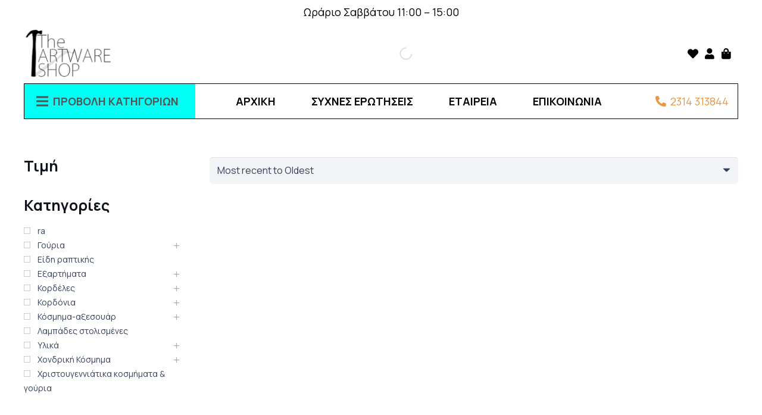

--- FILE ---
content_type: text/html; charset=UTF-8
request_url: http://theartwareshop.gr/product-category/%CF%83%CF%84%CE%BF%CE%B9%CF%87%CE%B5%CE%B9%CE%B1/%CF%83%CF%84%CE%BF%CE%B9%CF%87%CE%B5%CE%B9%CE%B1-%CF%83%CF%84%CE%BF%CE%B9%CF%87%CE%B5%CE%B9%CE%B1/%CE%B5%CF%80%CE%BF%CF%87%CE%B9%CE%B1%CE%BA%CE%B1/%CF%85%CE%BB%CE%B9%CE%BA%CE%AC-%CE%B3%CE%B9%CE%B1-%CE%BC%CE%AC%CF%81%CF%84%CE%B7/%CE%BA%CE%BF%CF%81%CE%B4%CF%8C%CE%BD%CE%B9%CE%B1-%CE%B3%CE%B9%CE%B1-m%CE%AC%CF%81%CF%84%CE%B7/
body_size: 68624
content:
<!DOCTYPE HTML>
<html lang="el" prefix="og: https://ogp.me/ns#">
<head>
	<meta charset="UTF-8">
	<script id="cookieyes" type="text/javascript" src="https://cdn-cookieyes.com/client_data/2ab6dd77ce45c3b7734bf2d0/script.js"></script>
<!-- Search Engine Optimization by Rank Math - https://rankmath.com/ -->
<title>Κορδόνια για &quot;Mάρτη&quot; - Theartwareshop</title>
<meta name="robots" content="follow, index, max-snippet:-1, max-video-preview:-1, max-image-preview:large"/>
<link rel="canonical" href="https://theartwareshop.gr/product-category/%cf%85%ce%bb%ce%b9%ce%ba%ce%b1/%cf%83%cf%84%ce%bf%ce%b9%cf%87%ce%b5%ce%b9%ce%b1-%cf%83%cf%84%ce%bf%ce%b9%cf%87%ce%b5%ce%b9%ce%b1/%ce%b5%cf%80%ce%bf%cf%87%ce%b9%ce%b1%ce%ba%ce%b1/%cf%85%ce%bb%ce%b9%ce%ba%ce%ac-%ce%b3%ce%b9%ce%b1-%ce%bc%ce%ac%cf%81%cf%84%ce%b7/%ce%ba%ce%bf%cf%81%ce%b4%cf%8c%ce%bd%ce%b9%ce%b1-%ce%b3%ce%b9%ce%b1-m%ce%ac%cf%81%cf%84%ce%b7/" />
<link rel="next" href="https://theartwareshop.gr/product-category/%cf%85%ce%bb%ce%b9%ce%ba%ce%b1/%cf%83%cf%84%ce%bf%ce%b9%cf%87%ce%b5%ce%b9%ce%b1-%cf%83%cf%84%ce%bf%ce%b9%cf%87%ce%b5%ce%b9%ce%b1/%ce%b5%cf%80%ce%bf%cf%87%ce%b9%ce%b1%ce%ba%ce%b1/%cf%85%ce%bb%ce%b9%ce%ba%ce%ac-%ce%b3%ce%b9%ce%b1-%ce%bc%ce%ac%cf%81%cf%84%ce%b7/%ce%ba%ce%bf%cf%81%ce%b4%cf%8c%ce%bd%ce%b9%ce%b1-%ce%b3%ce%b9%ce%b1-m%ce%ac%cf%81%cf%84%ce%b7/page/2/" />
<meta property="og:locale" content="el_GR" />
<meta property="og:type" content="article" />
<meta property="og:title" content="Κορδόνια για &quot;Mάρτη&quot; - Theartwareshop" />
<meta property="og:url" content="https://theartwareshop.gr/product-category/%cf%85%ce%bb%ce%b9%ce%ba%ce%b1/%cf%83%cf%84%ce%bf%ce%b9%cf%87%ce%b5%ce%b9%ce%b1-%cf%83%cf%84%ce%bf%ce%b9%cf%87%ce%b5%ce%b9%ce%b1/%ce%b5%cf%80%ce%bf%cf%87%ce%b9%ce%b1%ce%ba%ce%b1/%cf%85%ce%bb%ce%b9%ce%ba%ce%ac-%ce%b3%ce%b9%ce%b1-%ce%bc%ce%ac%cf%81%cf%84%ce%b7/%ce%ba%ce%bf%cf%81%ce%b4%cf%8c%ce%bd%ce%b9%ce%b1-%ce%b3%ce%b9%ce%b1-m%ce%ac%cf%81%cf%84%ce%b7/" />
<meta property="og:site_name" content="The Artware Shop" />
<meta property="article:publisher" content="http://www.facebook.com/TheArtwareshop" />
<meta property="og:image" content="https://theartwareshop.gr/wp-content/uploads/2024/01/kordonia_mart_tha.jpg" />
<meta property="og:image:secure_url" content="https://theartwareshop.gr/wp-content/uploads/2024/01/kordonia_mart_tha.jpg" />
<meta property="og:image:width" content="314" />
<meta property="og:image:height" content="314" />
<meta property="og:image:type" content="image/jpeg" />
<meta name="twitter:card" content="summary_large_image" />
<meta name="twitter:title" content="Κορδόνια για &quot;Mάρτη&quot; - Theartwareshop" />
<script type="application/ld+json" class="rank-math-schema">{"@context":"https://schema.org","@graph":[{"@type":"Organization","@id":"https://theartwareshop.gr/#organization","name":"Theartwareshop","sameAs":["http://www.facebook.com/TheArtwareshop","https://www.tiktok.com/@the_artware_shop","https://www.instagram.com/theartwareshop/","https://www.instagram.com/the_artware_shop_supplies/"]},{"@type":"WebSite","@id":"https://theartwareshop.gr/#website","url":"https://theartwareshop.gr","name":"The Artware Shop","alternateName":"The Artware Shop","publisher":{"@id":"https://theartwareshop.gr/#organization"},"inLanguage":"el"},{"@type":"CollectionPage","@id":"https://theartwareshop.gr/product-category/%cf%85%ce%bb%ce%b9%ce%ba%ce%b1/%cf%83%cf%84%ce%bf%ce%b9%cf%87%ce%b5%ce%b9%ce%b1-%cf%83%cf%84%ce%bf%ce%b9%cf%87%ce%b5%ce%b9%ce%b1/%ce%b5%cf%80%ce%bf%cf%87%ce%b9%ce%b1%ce%ba%ce%b1/%cf%85%ce%bb%ce%b9%ce%ba%ce%ac-%ce%b3%ce%b9%ce%b1-%ce%bc%ce%ac%cf%81%cf%84%ce%b7/%ce%ba%ce%bf%cf%81%ce%b4%cf%8c%ce%bd%ce%b9%ce%b1-%ce%b3%ce%b9%ce%b1-m%ce%ac%cf%81%cf%84%ce%b7/#webpage","url":"https://theartwareshop.gr/product-category/%cf%85%ce%bb%ce%b9%ce%ba%ce%b1/%cf%83%cf%84%ce%bf%ce%b9%cf%87%ce%b5%ce%b9%ce%b1-%cf%83%cf%84%ce%bf%ce%b9%cf%87%ce%b5%ce%b9%ce%b1/%ce%b5%cf%80%ce%bf%cf%87%ce%b9%ce%b1%ce%ba%ce%b1/%cf%85%ce%bb%ce%b9%ce%ba%ce%ac-%ce%b3%ce%b9%ce%b1-%ce%bc%ce%ac%cf%81%cf%84%ce%b7/%ce%ba%ce%bf%cf%81%ce%b4%cf%8c%ce%bd%ce%b9%ce%b1-%ce%b3%ce%b9%ce%b1-m%ce%ac%cf%81%cf%84%ce%b7/","name":"\u039a\u03bf\u03c1\u03b4\u03cc\u03bd\u03b9\u03b1 \u03b3\u03b9\u03b1 &quot;M\u03ac\u03c1\u03c4\u03b7&quot; - Theartwareshop","isPartOf":{"@id":"https://theartwareshop.gr/#website"},"inLanguage":"el"}]}</script>
<!-- /Rank Math WordPress SEO plugin -->

<link rel='dns-prefetch' href='//assets.pinterest.com' />
<link rel='dns-prefetch' href='//fonts.googleapis.com' />
<link rel='dns-prefetch' href='//www.googletagmanager.com' />
<link rel="alternate" type="application/rss+xml" title="Ροή RSS &raquo; Theartwareshop" href="https://theartwareshop.gr/feed/" />
<link rel="alternate" type="application/rss+xml" title="Ροή Σχολίων &raquo; Theartwareshop" href="https://theartwareshop.gr/comments/feed/" />
<link rel="alternate" type="application/rss+xml" title="Ροή για Theartwareshop &raquo; Κορδόνια για &quot;Mάρτη&quot; Κατηγορία" href="https://theartwareshop.gr/product-category/%cf%85%ce%bb%ce%b9%ce%ba%ce%b1/%cf%83%cf%84%ce%bf%ce%b9%cf%87%ce%b5%ce%b9%ce%b1-%cf%83%cf%84%ce%bf%ce%b9%cf%87%ce%b5%ce%b9%ce%b1/%ce%b5%cf%80%ce%bf%cf%87%ce%b9%ce%b1%ce%ba%ce%b1/%cf%85%ce%bb%ce%b9%ce%ba%ce%ac-%ce%b3%ce%b9%ce%b1-%ce%bc%ce%ac%cf%81%cf%84%ce%b7/%ce%ba%ce%bf%cf%81%ce%b4%cf%8c%ce%bd%ce%b9%ce%b1-%ce%b3%ce%b9%ce%b1-m%ce%ac%cf%81%cf%84%ce%b7/feed/" />
<meta name="viewport" content="width=device-width, initial-scale=1">
<meta name="SKYPE_TOOLBAR" content="SKYPE_TOOLBAR_PARSER_COMPATIBLE">
<meta name="theme-color" content="#f2f4f7">
		<link id="woocommerce-notification-fonts" rel="preload" href="http://theartwareshop.gr/wp-content/plugins/woocommerce-notification/fonts/icons-close.woff2" as="font" crossorigin>
		<style id='wp-img-auto-sizes-contain-inline-css'>
img:is([sizes=auto i],[sizes^="auto," i]){contain-intrinsic-size:3000px 1500px}
/*# sourceURL=wp-img-auto-sizes-contain-inline-css */
</style>
<link rel='stylesheet' id='woocommerce-notification-icons-close-css' href='http://theartwareshop.gr/wp-content/plugins/woocommerce-notification/css/icons-close.min.css?ver=1.5.5' media='all' />
<link rel='stylesheet' id='woocommerce-notification-css' href='http://theartwareshop.gr/wp-content/plugins/woocommerce-notification/css/woocommerce-notification.min.css?ver=1.5.5' media='all' />
<style id='woocommerce-notification-inline-css'>
#message-purchased #notify-close:before{color:#000000;}#message-purchased .message-purchase-main{overflow:hidden}#message-purchased .wn-notification-image-wrapper{padding:0;}#message-purchased .wn-notification-message-container{padding-left:20px;}                #message-purchased .message-purchase-main{                        background-color: #ffffff;                                               color:#000000 !important;                        border-radius:0px ;                }#message-purchased .message-purchase-main p, #message-purchased .message-purchase-main p small{                        color:#000000 !important;                }                 #message-purchased .message-purchase-main p a, #message-purchased .message-purchase-main p span{                        color:#000000 !important;                }
/*# sourceURL=woocommerce-notification-inline-css */
</style>
<style id='wp-emoji-styles-inline-css'>

	img.wp-smiley, img.emoji {
		display: inline !important;
		border: none !important;
		box-shadow: none !important;
		height: 1em !important;
		width: 1em !important;
		margin: 0 0.07em !important;
		vertical-align: -0.1em !important;
		background: none !important;
		padding: 0 !important;
	}
/*# sourceURL=wp-emoji-styles-inline-css */
</style>
<style id='woocommerce-inline-inline-css'>
.woocommerce form .form-row .required { visibility: visible; }
/*# sourceURL=woocommerce-inline-inline-css */
</style>
<link rel='stylesheet' id='pinterest-for-woocommerce-pins-css' href='//theartwareshop.gr/wp-content/plugins/pinterest-for-woocommerce/assets/css/frontend/pinterest-for-woocommerce-pins.min.css?ver=1.4.18' media='all' />
<link rel='stylesheet' id='dgwt-wcas-style-css' href='http://theartwareshop.gr/wp-content/plugins/ajax-search-for-woocommerce/assets/css/style.min.css?ver=1.30.0' media='all' />
<link rel='preload' as='font' type='font/woff2' crossorigin='anonymous' id='tinvwl-webfont-font-css' href='http://theartwareshop.gr/wp-content/plugins/ti-woocommerce-wishlist/assets/fonts/tinvwl-webfont.woff2?ver=xu2uyi' media='all' />
<link rel='stylesheet' id='tinvwl-webfont-css' href='http://theartwareshop.gr/wp-content/plugins/ti-woocommerce-wishlist/assets/css/webfont.min.css?ver=2.9.1' media='all' />
<link rel='stylesheet' id='tinvwl-css' href='http://theartwareshop.gr/wp-content/plugins/ti-woocommerce-wishlist/assets/css/public.min.css?ver=2.9.1' media='all' />
<link rel='stylesheet' id='us-fonts-css' href='http://fonts.googleapis.com/css?family=Manrope%3A400%2C700&#038;display=swap&#038;ver=6.9' media='all' />
<link rel='stylesheet' id='us-style-css' href='http://theartwareshop.gr/wp-content/themes/Toastedweb/css/style.min.css?ver=8.31' media='all' />
<link rel='stylesheet' id='us-gravityforms-css' href='http://theartwareshop.gr/wp-content/themes/Toastedweb/common/css/plugins/gravityforms.min.css?ver=8.31' media='all' />
<link rel='stylesheet' id='us-woocommerce-css' href='http://theartwareshop.gr/wp-content/themes/Toastedweb/common/css/plugins/woocommerce.min.css?ver=8.31' media='all' />
<link rel='stylesheet' id='theme-style-css' href='http://theartwareshop.gr/wp-content/themes/Toastedweb-child/style.css?ver=8.31' media='all' />
<link rel='stylesheet' id='wqpmb-style-css' href='http://theartwareshop.gr/wp-content/plugins/wc-quantity-plus-minus-button/assets/css/style.css?ver=1.0.0' media='all' />
<link rel='stylesheet' id='prdctfltr-css' href='http://theartwareshop.gr/wp-content/plugins/prdctfltr/includes/css/style.min.css?ver=7.3.3' media='all' />
<script src="http://theartwareshop.gr/wp-includes/js/jquery/jquery.min.js?ver=3.7.1" id="jquery-core-js"></script>
<script src="http://theartwareshop.gr/wp-includes/js/jquery/jquery-migrate.min.js?ver=3.4.1" id="jquery-migrate-js"></script>
<script id="woocommerce-notification-js-extra">
var _woocommerce_notification_params = {"str_about":"About","str_ago":"ago","str_day":"day","str_days":"days","str_hour":"hour","str_hours":"hours","str_min":"minute","str_mins":"minutes","str_secs":"secs","str_few_sec":"a few seconds","time_close":"24","show_close":"0","change_virtual_time":"","change_message_number":"","loop":"0","loop_session":"0","loop_session_total":"60","loop_session_duration":"3600","display_time":"5","next_time":"30","notification_per_page":"60","display_effect":"fade-in","hidden_effect":"fade-out","redirect_target":"0","image":"0","messages":["\u039f/\u0397 {first_name} \u03b1\u03c0\u03cc {city} \u03b1\u03b3\u03cc\u03c1\u03b1\u03c3\u03b5 {product_with_link} ","{product_with_link} {custom}"],"message_custom":"{number} \u03c7\u03c1\u03ae\u03c3\u03c4\u03b5\u03c2 \u03b2\u03bb\u03ad\u03c0\u03bf\u03c5\u03bd \u03c4\u03bf \u03c0\u03c1\u03bf\u03b9\u03cc\u03bd","message_number_min":"1","message_number_max":"5","detect":"1","ajax_url":"https://theartwareshop.gr/wp-admin/admin-ajax.php","in_the_same_cate":"0","billing":"1","initial_delay":"0","viwn_pd_id":"","enableMobile":"1"};
//# sourceURL=woocommerce-notification-js-extra
</script>
<script src="http://theartwareshop.gr/wp-content/plugins/woocommerce-notification/js/woocommerce-notification.min.js?ver=1.5.5" id="woocommerce-notification-js"></script>
<script src="http://theartwareshop.gr/wp-content/plugins/woocommerce/assets/js/jquery-blockui/jquery.blockUI.min.js?ver=2.7.0-wc.9.4.2" id="jquery-blockui-js" data-wp-strategy="defer"></script>
<script id="wc-add-to-cart-js-extra">
var wc_add_to_cart_params = {"ajax_url":"/wp-admin/admin-ajax.php","wc_ajax_url":"/?wc-ajax=%%endpoint%%","i18n_view_cart":"\u039a\u03b1\u03bb\u03ac\u03b8\u03b9","cart_url":"https://theartwareshop.gr/cart/","is_cart":"","cart_redirect_after_add":"no"};
//# sourceURL=wc-add-to-cart-js-extra
</script>
<script src="http://theartwareshop.gr/wp-content/plugins/woocommerce/assets/js/frontend/add-to-cart.min.js?ver=9.4.2" id="wc-add-to-cart-js" defer data-wp-strategy="defer"></script>
<script src="http://theartwareshop.gr/wp-content/plugins/woocommerce/assets/js/js-cookie/js.cookie.min.js?ver=2.1.4-wc.9.4.2" id="js-cookie-js" data-wp-strategy="defer"></script>
<script id="woocommerce-js-extra">
var woocommerce_params = {"ajax_url":"/wp-admin/admin-ajax.php","wc_ajax_url":"/?wc-ajax=%%endpoint%%"};
//# sourceURL=woocommerce-js-extra
</script>
<script src="http://theartwareshop.gr/wp-content/plugins/woocommerce/assets/js/frontend/woocommerce.min.js?ver=9.4.2" id="woocommerce-js" defer data-wp-strategy="defer"></script>
<script></script><link rel="https://api.w.org/" href="https://theartwareshop.gr/wp-json/" /><link rel="alternate" title="JSON" type="application/json" href="https://theartwareshop.gr/wp-json/wp/v2/product_cat/178" /><link rel="EditURI" type="application/rsd+xml" title="RSD" href="https://theartwareshop.gr/xmlrpc.php?rsd" />
<meta name="generator" content="WordPress 6.9" />
<meta name="generator" content="Site Kit by Google 1.140.0" />

<!-- This site is optimized with the Schema plugin v1.7.9.6 - https://schema.press -->
<script type="application/ld+json">[{"@context":"http:\/\/schema.org\/","@type":"WPHeader","url":"","headline":"Κατηγορία: Κορδόνια για \"Mάρτη\"","description":""},{"@context":"http:\/\/schema.org\/","@type":"WPFooter","url":"","headline":"Κατηγορία: Κορδόνια για \"Mάρτη\"","description":""}]</script>

<style type='text/css' id='wqpmb_internal_css'>.qib-button-wrapper button.qib-button{
background-color: #000000 !important;
color: #ffffff !important;
}
.qib-button-wrapper button.qib-button:hover{
}
.qib-button-wrapper .quantity input.input-text.qty.text{
}
</style>		<style>
			.dgwt-wcas-ico-magnifier,.dgwt-wcas-ico-magnifier-handler{max-width:20px}.dgwt-wcas-search-wrapp{max-width:600px}.dgwt-wcas-search-wrapp .dgwt-wcas-sf-wrapp .dgwt-wcas-search-submit::before{border-color:transparent #0a0a0a}.dgwt-wcas-search-wrapp .dgwt-wcas-sf-wrapp .dgwt-wcas-search-submit:hover::before,.dgwt-wcas-search-wrapp .dgwt-wcas-sf-wrapp .dgwt-wcas-search-submit:focus::before{border-right-color:#0a0a0a}.dgwt-wcas-search-wrapp .dgwt-wcas-sf-wrapp .dgwt-wcas-search-submit,.dgwt-wcas-om-bar .dgwt-wcas-om-return{background-color:#0a0a0a;color:#fff}.dgwt-wcas-search-wrapp .dgwt-wcas-ico-magnifier,.dgwt-wcas-search-wrapp .dgwt-wcas-sf-wrapp .dgwt-wcas-search-submit svg path,.dgwt-wcas-om-bar .dgwt-wcas-om-return svg path{fill:#fff}.dgwt-wcas-search-icon{color:#fff}.dgwt-wcas-search-icon path{fill:#fff}		</style>
				<script id="us_add_no_touch">
			if ( ! /Android|webOS|iPhone|iPad|iPod|BlackBerry|IEMobile|Opera Mini/i.test( navigator.userAgent ) ) {
				document.documentElement.classList.add( "no-touch" );
			}
		</script>
				<script id="us_color_scheme_switch_class">
			if ( document.cookie.includes( "us_color_scheme_switch_is_on=true" ) ) {
				document.documentElement.classList.add( "us-color-scheme-on" );
			}
		</script>
			<noscript><style>.woocommerce-product-gallery{ opacity: 1 !important; }</style></noscript>
	<meta name="generator" content="Powered by WPBakery Page Builder - drag and drop page builder for WordPress."/>
<script>
{
  "@context": "https://schema.org/",
  "@type": "Product",
  "name": "Φυσικές Οβάλ Χάντρες Κοχυλιού Βαμμένες – Λευκές 8x4mm",
  "image": [
    "https://www.pandahall.com/images/large/P2031683.jpg"
  ],
  "description": "Φυσικές οβάλ χάντρες κοχυλιού 8x4mm σε λευκή απόχρωση. Ιδανικές για κομψά χειροποίητα κοσμήματα.",
  "sku": "2031683",
  "brand": {
    "@type": "Brand",
    "name": "Pandahall"
  },
  "offers": {
    "@type": "Offer",
    "url": "https://www.pandahall.com/p-2031683-dyed-natural-shell-beads-strands-oval-white.html",
    "priceCurrency": "USD",
    "price": "3.74",
    "itemCondition": "https://schema.org/NewCondition",
    "availability": "https://schema.org/InStock"
  }
}
</script><style class='wp-fonts-local'>
@font-face{font-family:Inter;font-style:normal;font-weight:300 900;font-display:fallback;src:url('http://theartwareshop.gr/wp-content/plugins/woocommerce/assets/fonts/Inter-VariableFont_slnt,wght.woff2') format('woff2');font-stretch:normal;}
@font-face{font-family:Cardo;font-style:normal;font-weight:400;font-display:fallback;src:url('http://theartwareshop.gr/wp-content/plugins/woocommerce/assets/fonts/cardo_normal_400.woff2') format('woff2');}
</style>
<link rel="icon" href="https://theartwareshop.gr/wp-content/uploads/2024/01/logo-2-1-1.png" sizes="32x32" />
<link rel="icon" href="https://theartwareshop.gr/wp-content/uploads/2024/01/logo-2-1-1.png" sizes="192x192" />
<link rel="apple-touch-icon" href="https://theartwareshop.gr/wp-content/uploads/2024/01/logo-2-1-1.png" />
<meta name="msapplication-TileImage" content="https://theartwareshop.gr/wp-content/uploads/2024/01/logo-2-1-1.png" />
<meta name="generator" content="Product Filter for WooCommerce"/><noscript><style> .wpb_animate_when_almost_visible { opacity: 1; }</style></noscript>		<style id="us-icon-fonts">@font-face{font-display:block;font-style:normal;font-family:"fontawesome";font-weight:900;src:url("http://theartwareshop.gr/wp-content/themes/Toastedweb/fonts/fa-solid-900.woff2?ver=8.31") format("woff2")}.fas{font-family:"fontawesome";font-weight:900}@font-face{font-display:block;font-style:normal;font-family:"fontawesome";font-weight:400;src:url("http://theartwareshop.gr/wp-content/themes/Toastedweb/fonts/fa-regular-400.woff2?ver=8.31") format("woff2")}.far{font-family:"fontawesome";font-weight:400}@font-face{font-display:block;font-style:normal;font-family:"fontawesome";font-weight:300;src:url("http://theartwareshop.gr/wp-content/themes/Toastedweb/fonts/fa-light-300.woff2?ver=8.31") format("woff2")}.fal{font-family:"fontawesome";font-weight:300}@font-face{font-display:block;font-style:normal;font-family:"Font Awesome 5 Duotone";font-weight:900;src:url("http://theartwareshop.gr/wp-content/themes/Toastedweb/fonts/fa-duotone-900.woff2?ver=8.31") format("woff2")}.fad{font-family:"Font Awesome 5 Duotone";font-weight:900}.fad{position:relative}.fad:before{position:absolute}.fad:after{opacity:0.4}@font-face{font-display:block;font-style:normal;font-family:"Font Awesome 5 Brands";font-weight:400;src:url("http://theartwareshop.gr/wp-content/themes/Toastedweb/fonts/fa-brands-400.woff2?ver=8.31") format("woff2")}.fab{font-family:"Font Awesome 5 Brands";font-weight:400}@font-face{font-display:block;font-style:normal;font-family:"Material Icons";font-weight:400;src:url("http://theartwareshop.gr/wp-content/themes/Toastedweb/fonts/material-icons.woff2?ver=8.31") format("woff2")}.material-icons{font-family:"Material Icons";font-weight:400}</style>
				<style id="us-theme-options-css">:root{--color-header-middle-bg:#fff;--color-header-middle-bg-grad:#fff;--color-header-middle-text:#35415b;--color-header-middle-text-hover:#F17E00;--color-header-transparent-bg:transparent;--color-header-transparent-bg-grad:transparent;--color-header-transparent-text:#fff;--color-header-transparent-text-hover:#fff;--color-chrome-toolbar:#f2f4f7;--color-chrome-toolbar-grad:#f2f4f7;--color-header-top-bg:#f2f4f7;--color-header-top-bg-grad:#f2f4f7;--color-header-top-text:#727f9f;--color-header-top-text-hover:#F17E00;--color-header-top-transparent-bg:rgba(0,0,0,0.2);--color-header-top-transparent-bg-grad:rgba(0,0,0,0.2);--color-header-top-transparent-text:rgba(255,255,255,0.66);--color-header-top-transparent-text-hover:#fff;--color-content-bg:#fff;--color-content-bg-grad:#fff;--color-content-bg-alt:#f2f4f7;--color-content-bg-alt-grad:#f2f4f7;--color-content-border:#e3e7f0;--color-content-heading:#0f131f;--color-content-heading-grad:#0f131f;--color-content-text:#35415b;--color-content-link:#F17E00;--color-content-link-hover:#35415b;--color-content-primary:#F17E00;--color-content-primary-grad:#F17E00;--color-content-secondary:#ffffff;--color-content-secondary-grad:#ffffff;--color-content-faded:#727f9f;--color-content-overlay:rgba(15,19,31,0.80);--color-content-overlay-grad:rgba(15,19,31,0.80);--color-alt-content-bg:#f2f4f7;--color-alt-content-bg-grad:#f2f4f7;--color-alt-content-bg-alt:#fff;--color-alt-content-bg-alt-grad:#fff;--color-alt-content-border:#e3e7f0;--color-alt-content-heading:#0f131f;--color-alt-content-heading-grad:#0f131f;--color-alt-content-text:#35415b;--color-alt-content-link:#F17E00;--color-alt-content-link-hover:#35415b;--color-alt-content-primary:#F17E00;--color-alt-content-primary-grad:#F17E00;--color-alt-content-secondary:#ffffff;--color-alt-content-secondary-grad:#ffffff;--color-alt-content-faded:#727f9f;--color-alt-content-overlay:#F17E00;--color-alt-content-overlay-grad:#F17E00;--color-footer-bg:#0f131f;--color-footer-bg-grad:#0f131f;--color-footer-bg-alt:#1c2130;--color-footer-bg-alt-grad:#1c2130;--color-footer-border:#2b3242;--color-footer-heading:#fff;--color-footer-heading-grad:#fff;--color-footer-text:#8d9096;--color-footer-link:#F17E00;--color-footer-link-hover:#fff;--color-subfooter-bg:#35415b;--color-subfooter-bg-grad:#35415b;--color-subfooter-bg-alt:#2b3242;--color-subfooter-bg-alt-grad:#2b3242;--color-subfooter-border:#727f9f;--color-subfooter-heading:#e3e7f0;--color-subfooter-heading-grad:#e3e7f0;--color-subfooter-text:#9ba5bf;--color-subfooter-link:#e3e7f0;--color-subfooter-link-hover:#fff;--color-content-primary-faded:rgba(241,126,0,0.15);--box-shadow:0 5px 15px rgba(0,0,0,.15);--box-shadow-up:0 -5px 15px rgba(0,0,0,.15);--site-canvas-width:1300px;--site-content-width:1600px;--text-block-margin-bottom:0rem;--inputs-font-size:1rem;--inputs-height:2.8rem;--inputs-padding:0.8rem;--inputs-border-width:0px;--inputs-text-color:var(--color-content-text)}:root{--font-family:Manrope,sans-serif;--font-size:16px;--line-height:28px;--font-weight:400;--bold-font-weight:700;--text-transform:none;--font-style:normal;--letter-spacing:0em;--h1-font-family:Manrope,sans-serif;--h1-font-size:calc(32px + 2vw);--h1-line-height:1.2;--h1-font-weight:400;--h1-bold-font-weight:700;--h1-text-transform:none;--h1-font-style:normal;--h1-letter-spacing:0em;--h1-margin-bottom:1.5rem;--h2-font-family:var(--h1-font-family);--h2-font-size:calc(22px + 1.3vw);--h2-line-height:1.2;--h2-font-weight:var(--h1-font-weight);--h2-bold-font-weight:var(--h1-bold-font-weight);--h2-text-transform:var(--h1-text-transform);--h2-font-style:var(--h1-font-style);--h2-letter-spacing:0em;--h2-margin-bottom:1.5rem;--h3-font-family:var(--h1-font-family);--h3-font-size:calc(19px + 1vw);--h3-line-height:1.2;--h3-font-weight:var(--h1-font-weight);--h3-bold-font-weight:var(--h1-bold-font-weight);--h3-text-transform:var(--h1-text-transform);--h3-font-style:var(--h1-font-style);--h3-letter-spacing:0em;--h3-margin-bottom:1.5rem;--h4-font-family:var(--h1-font-family);--h4-font-size:calc(17px + 0.9vw);--h4-line-height:1.2;--h4-font-weight:var(--h1-font-weight);--h4-bold-font-weight:var(--h1-bold-font-weight);--h4-text-transform:var(--h1-text-transform);--h4-font-style:var(--h1-font-style);--h4-letter-spacing:0em;--h4-margin-bottom:1.5rem;--h5-font-family:var(--h1-font-family);--h5-font-size:calc(16px + 0.8vw);--h5-line-height:1.2;--h5-font-weight:var(--h1-font-weight);--h5-bold-font-weight:var(--h1-bold-font-weight);--h5-text-transform:var(--h1-text-transform);--h5-font-style:var(--h1-font-style);--h5-letter-spacing:0em;--h5-margin-bottom:1.5rem;--h6-font-family:var(--h1-font-family);--h6-font-size:calc(15px + 0.8vw);--h6-line-height:1.2;--h6-font-weight:var(--h1-font-weight);--h6-bold-font-weight:var(--h1-bold-font-weight);--h6-text-transform:var(--h1-text-transform);--h6-font-style:var(--h1-font-style);--h6-letter-spacing:0em;--h6-margin-bottom:1.5rem}h1{font-family:var(--h1-font-family,inherit);font-weight:var(--h1-font-weight,inherit);font-size:var(--h1-font-size,inherit);font-style:var(--h1-font-style,inherit);line-height:var(--h1-line-height,1.4);letter-spacing:var(--h1-letter-spacing,inherit);text-transform:var(--h1-text-transform,inherit);margin-bottom:var(--h1-margin-bottom,1.5rem)}h1>strong{font-weight:var(--h1-bold-font-weight,bold)}h2{font-family:var(--h2-font-family,inherit);font-weight:var(--h2-font-weight,inherit);font-size:var(--h2-font-size,inherit);font-style:var(--h2-font-style,inherit);line-height:var(--h2-line-height,1.4);letter-spacing:var(--h2-letter-spacing,inherit);text-transform:var(--h2-text-transform,inherit);margin-bottom:var(--h2-margin-bottom,1.5rem)}h2>strong{font-weight:var(--h2-bold-font-weight,bold)}h3{font-family:var(--h3-font-family,inherit);font-weight:var(--h3-font-weight,inherit);font-size:var(--h3-font-size,inherit);font-style:var(--h3-font-style,inherit);line-height:var(--h3-line-height,1.4);letter-spacing:var(--h3-letter-spacing,inherit);text-transform:var(--h3-text-transform,inherit);margin-bottom:var(--h3-margin-bottom,1.5rem)}h3>strong{font-weight:var(--h3-bold-font-weight,bold)}h4{font-family:var(--h4-font-family,inherit);font-weight:var(--h4-font-weight,inherit);font-size:var(--h4-font-size,inherit);font-style:var(--h4-font-style,inherit);line-height:var(--h4-line-height,1.4);letter-spacing:var(--h4-letter-spacing,inherit);text-transform:var(--h4-text-transform,inherit);margin-bottom:var(--h4-margin-bottom,1.5rem)}h4>strong{font-weight:var(--h4-bold-font-weight,bold)}h5{font-family:var(--h5-font-family,inherit);font-weight:var(--h5-font-weight,inherit);font-size:var(--h5-font-size,inherit);font-style:var(--h5-font-style,inherit);line-height:var(--h5-line-height,1.4);letter-spacing:var(--h5-letter-spacing,inherit);text-transform:var(--h5-text-transform,inherit);margin-bottom:var(--h5-margin-bottom,1.5rem)}h5>strong{font-weight:var(--h5-bold-font-weight,bold)}h6{font-family:var(--h6-font-family,inherit);font-weight:var(--h6-font-weight,inherit);font-size:var(--h6-font-size,inherit);font-style:var(--h6-font-style,inherit);line-height:var(--h6-line-height,1.4);letter-spacing:var(--h6-letter-spacing,inherit);text-transform:var(--h6-text-transform,inherit);margin-bottom:var(--h6-margin-bottom,1.5rem)}h6>strong{font-weight:var(--h6-bold-font-weight,bold)}body{background:var(--color-content-bg-alt)}@media (max-width:1680px){.l-main .aligncenter{max-width:calc(100vw - 5rem)}}@media (min-width:1381px){body.usb_preview .hide_on_default{opacity:0.25!important}.vc_hidden-lg,body:not(.usb_preview) .hide_on_default{display:none!important}.default_align_left{text-align:left;justify-content:flex-start}.default_align_right{text-align:right;justify-content:flex-end}.default_align_center{text-align:center;justify-content:center}.w-hwrapper.default_align_center>*{margin-left:calc( var(--hwrapper-gap,1.2rem) / 2 );margin-right:calc( var(--hwrapper-gap,1.2rem) / 2 )}.default_align_justify{justify-content:space-between}.w-hwrapper>.default_align_justify,.default_align_justify>.w-btn{width:100%}}@media (min-width:1251px) and (max-width:1380px){body.usb_preview .hide_on_laptops{opacity:0.25!important}.vc_hidden-md,body:not(.usb_preview) .hide_on_laptops{display:none!important}.laptops_align_left{text-align:left;justify-content:flex-start}.laptops_align_right{text-align:right;justify-content:flex-end}.laptops_align_center{text-align:center;justify-content:center}.w-hwrapper.laptops_align_center>*{margin-left:calc( var(--hwrapper-gap,1.2rem) / 2 );margin-right:calc( var(--hwrapper-gap,1.2rem) / 2 )}.laptops_align_justify{justify-content:space-between}.w-hwrapper>.laptops_align_justify,.laptops_align_justify>.w-btn{width:100%}.g-cols.via_grid[style*="--laptops-gap"]{grid-gap:var(--laptops-gap,3rem)}}@media (min-width:1251px) and (max-width:1250px){body.usb_preview .hide_on_tablets{opacity:0.25!important}.vc_hidden-sm,body:not(.usb_preview) .hide_on_tablets{display:none!important}.tablets_align_left{text-align:left;justify-content:flex-start}.tablets_align_right{text-align:right;justify-content:flex-end}.tablets_align_center{text-align:center;justify-content:center}.w-hwrapper.tablets_align_center>*{margin-left:calc( var(--hwrapper-gap,1.2rem) / 2 );margin-right:calc( var(--hwrapper-gap,1.2rem) / 2 )}.tablets_align_justify{justify-content:space-between}.w-hwrapper>.tablets_align_justify,.tablets_align_justify>.w-btn{width:100%}.g-cols.via_grid[style*="--tablets-gap"]{grid-gap:var(--tablets-gap,3rem)}}@media (max-width:1250px){body.usb_preview .hide_on_mobiles{opacity:0.25!important}.vc_hidden-xs,body:not(.usb_preview) .hide_on_mobiles{display:none!important}.mobiles_align_left{text-align:left;justify-content:flex-start}.mobiles_align_right{text-align:right;justify-content:flex-end}.mobiles_align_center{text-align:center;justify-content:center}.w-hwrapper.mobiles_align_center>*{margin-left:calc( var(--hwrapper-gap,1.2rem) / 2 );margin-right:calc( var(--hwrapper-gap,1.2rem) / 2 )}.mobiles_align_justify{justify-content:space-between}.w-hwrapper>.mobiles_align_justify,.mobiles_align_justify>.w-btn{width:100%}.w-hwrapper.stack_on_mobiles{display:block}.w-hwrapper.stack_on_mobiles>:not(script){display:block;margin:0 0 var(--hwrapper-gap,1.2rem)}.w-hwrapper.stack_on_mobiles>:last-child{margin-bottom:0}.g-cols.via_grid[style*="--mobiles-gap"]{grid-gap:var(--mobiles-gap,1.5rem)}}@media (max-width:1250px){.g-cols.type_default>div[class*="vc_col-xs-"]{margin-top:1rem;margin-bottom:1rem}.g-cols>div:not([class*="vc_col-xs-"]){width:100%;margin:0 0 1.5rem}.g-cols.reversed>div:last-of-type{order:-1}.g-cols.type_boxes>div,.g-cols.reversed>div:first-child,.g-cols:not(.reversed)>div:last-child,.g-cols>div.has_bg_color{margin-bottom:0}.vc_col-xs-1{width:8.3333%}.vc_col-xs-2{width:16.6666%}.vc_col-xs-1\/5{width:20%}.vc_col-xs-3{width:25%}.vc_col-xs-4{width:33.3333%}.vc_col-xs-2\/5{width:40%}.vc_col-xs-5{width:41.6666%}.vc_col-xs-6{width:50%}.vc_col-xs-7{width:58.3333%}.vc_col-xs-3\/5{width:60%}.vc_col-xs-8{width:66.6666%}.vc_col-xs-9{width:75%}.vc_col-xs-4\/5{width:80%}.vc_col-xs-10{width:83.3333%}.vc_col-xs-11{width:91.6666%}.vc_col-xs-12{width:100%}.vc_col-xs-offset-0{margin-left:0}.vc_col-xs-offset-1{margin-left:8.3333%}.vc_col-xs-offset-2{margin-left:16.6666%}.vc_col-xs-offset-1\/5{margin-left:20%}.vc_col-xs-offset-3{margin-left:25%}.vc_col-xs-offset-4{margin-left:33.3333%}.vc_col-xs-offset-2\/5{margin-left:40%}.vc_col-xs-offset-5{margin-left:41.6666%}.vc_col-xs-offset-6{margin-left:50%}.vc_col-xs-offset-7{margin-left:58.3333%}.vc_col-xs-offset-3\/5{margin-left:60%}.vc_col-xs-offset-8{margin-left:66.6666%}.vc_col-xs-offset-9{margin-left:75%}.vc_col-xs-offset-4\/5{margin-left:80%}.vc_col-xs-offset-10{margin-left:83.3333%}.vc_col-xs-offset-11{margin-left:91.6666%}.vc_col-xs-offset-12{margin-left:100%}}@media (min-width:1251px){.vc_col-sm-1{width:8.3333%}.vc_col-sm-2{width:16.6666%}.vc_col-sm-1\/5{width:20%}.vc_col-sm-3{width:25%}.vc_col-sm-4{width:33.3333%}.vc_col-sm-2\/5{width:40%}.vc_col-sm-5{width:41.6666%}.vc_col-sm-6{width:50%}.vc_col-sm-7{width:58.3333%}.vc_col-sm-3\/5{width:60%}.vc_col-sm-8{width:66.6666%}.vc_col-sm-9{width:75%}.vc_col-sm-4\/5{width:80%}.vc_col-sm-10{width:83.3333%}.vc_col-sm-11{width:91.6666%}.vc_col-sm-12{width:100%}.vc_col-sm-offset-0{margin-left:0}.vc_col-sm-offset-1{margin-left:8.3333%}.vc_col-sm-offset-2{margin-left:16.6666%}.vc_col-sm-offset-1\/5{margin-left:20%}.vc_col-sm-offset-3{margin-left:25%}.vc_col-sm-offset-4{margin-left:33.3333%}.vc_col-sm-offset-2\/5{margin-left:40%}.vc_col-sm-offset-5{margin-left:41.6666%}.vc_col-sm-offset-6{margin-left:50%}.vc_col-sm-offset-7{margin-left:58.3333%}.vc_col-sm-offset-3\/5{margin-left:60%}.vc_col-sm-offset-8{margin-left:66.6666%}.vc_col-sm-offset-9{margin-left:75%}.vc_col-sm-offset-4\/5{margin-left:80%}.vc_col-sm-offset-10{margin-left:83.3333%}.vc_col-sm-offset-11{margin-left:91.6666%}.vc_col-sm-offset-12{margin-left:100%}}@media (min-width:1251px){.vc_col-md-1{width:8.3333%}.vc_col-md-2{width:16.6666%}.vc_col-md-1\/5{width:20%}.vc_col-md-3{width:25%}.vc_col-md-4{width:33.3333%}.vc_col-md-2\/5{width:40%}.vc_col-md-5{width:41.6666%}.vc_col-md-6{width:50%}.vc_col-md-7{width:58.3333%}.vc_col-md-3\/5{width:60%}.vc_col-md-8{width:66.6666%}.vc_col-md-9{width:75%}.vc_col-md-4\/5{width:80%}.vc_col-md-10{width:83.3333%}.vc_col-md-11{width:91.6666%}.vc_col-md-12{width:100%}.vc_col-md-offset-0{margin-left:0}.vc_col-md-offset-1{margin-left:8.3333%}.vc_col-md-offset-2{margin-left:16.6666%}.vc_col-md-offset-1\/5{margin-left:20%}.vc_col-md-offset-3{margin-left:25%}.vc_col-md-offset-4{margin-left:33.3333%}.vc_col-md-offset-2\/5{margin-left:40%}.vc_col-md-offset-5{margin-left:41.6666%}.vc_col-md-offset-6{margin-left:50%}.vc_col-md-offset-7{margin-left:58.3333%}.vc_col-md-offset-3\/5{margin-left:60%}.vc_col-md-offset-8{margin-left:66.6666%}.vc_col-md-offset-9{margin-left:75%}.vc_col-md-offset-4\/5{margin-left:80%}.vc_col-md-offset-10{margin-left:83.3333%}.vc_col-md-offset-11{margin-left:91.6666%}.vc_col-md-offset-12{margin-left:100%}}@media (min-width:1381px){.vc_col-lg-1{width:8.3333%}.vc_col-lg-2{width:16.6666%}.vc_col-lg-1\/5{width:20%}.vc_col-lg-3{width:25%}.vc_col-lg-4{width:33.3333%}.vc_col-lg-2\/5{width:40%}.vc_col-lg-5{width:41.6666%}.vc_col-lg-6{width:50%}.vc_col-lg-7{width:58.3333%}.vc_col-lg-3\/5{width:60%}.vc_col-lg-8{width:66.6666%}.vc_col-lg-9{width:75%}.vc_col-lg-4\/5{width:80%}.vc_col-lg-10{width:83.3333%}.vc_col-lg-11{width:91.6666%}.vc_col-lg-12{width:100%}.vc_col-lg-offset-0{margin-left:0}.vc_col-lg-offset-1{margin-left:8.3333%}.vc_col-lg-offset-2{margin-left:16.6666%}.vc_col-lg-offset-1\/5{margin-left:20%}.vc_col-lg-offset-3{margin-left:25%}.vc_col-lg-offset-4{margin-left:33.3333%}.vc_col-lg-offset-2\/5{margin-left:40%}.vc_col-lg-offset-5{margin-left:41.6666%}.vc_col-lg-offset-6{margin-left:50%}.vc_col-lg-offset-7{margin-left:58.3333%}.vc_col-lg-offset-3\/5{margin-left:60%}.vc_col-lg-offset-8{margin-left:66.6666%}.vc_col-lg-offset-9{margin-left:75%}.vc_col-lg-offset-4\/5{margin-left:80%}.vc_col-lg-offset-10{margin-left:83.3333%}.vc_col-lg-offset-11{margin-left:91.6666%}.vc_col-lg-offset-12{margin-left:100%}}@media (min-width:1251px) and (max-width:1250px){.g-cols.via_flex.type_default>div[class*="vc_col-md-"],.g-cols.via_flex.type_default>div[class*="vc_col-lg-"]{margin-top:1rem;margin-bottom:1rem}}@media (min-width:1251px) and (max-width:1380px){.g-cols.via_flex.type_default>div[class*="vc_col-lg-"]{margin-top:1rem;margin-bottom:1rem}}@media (max-width:1249px){.l-canvas{overflow:hidden}.g-cols.stacking_default.reversed>div:last-of-type{order:-1}.g-cols.stacking_default.via_flex>div:not([class*="vc_col-xs"]){width:100%;margin:0 0 1.5rem}.g-cols.stacking_default.via_grid.mobiles-cols_1{grid-template-columns:100%}.g-cols.stacking_default.via_flex.type_boxes>div,.g-cols.stacking_default.via_flex.reversed>div:first-child,.g-cols.stacking_default.via_flex:not(.reversed)>div:last-child,.g-cols.stacking_default.via_flex>div.has_bg_color{margin-bottom:0}.g-cols.stacking_default.via_flex.type_default>.wpb_column.stretched{margin-left:-1rem;margin-right:-1rem}.g-cols.stacking_default.via_grid.mobiles-cols_1>.wpb_column.stretched,.g-cols.stacking_default.via_flex.type_boxes>.wpb_column.stretched{margin-left:-2.5rem;margin-right:-2.5rem;width:auto}.vc_column-inner.type_sticky>.wpb_wrapper,.vc_column_container.type_sticky>.vc_column-inner{top:0!important}}@media (min-width:1250px){body:not(.rtl) .l-section.for_sidebar.at_left>div>.l-sidebar,.rtl .l-section.for_sidebar.at_right>div>.l-sidebar{order:-1}.vc_column_container.type_sticky>.vc_column-inner,.vc_column-inner.type_sticky>.wpb_wrapper{position:-webkit-sticky;position:sticky}.l-section.type_sticky{position:-webkit-sticky;position:sticky;top:0;z-index:11;transition:top 0.3s cubic-bezier(.78,.13,.15,.86) 0.1s}.header_hor .l-header.post_fixed.sticky_auto_hide{z-index:12}.admin-bar .l-section.type_sticky{top:32px}.l-section.type_sticky>.l-section-h{transition:padding-top 0.3s}.header_hor .l-header.pos_fixed:not(.down)~.l-main .l-section.type_sticky:not(:first-of-type){top:var(--header-sticky-height)}.admin-bar.header_hor .l-header.pos_fixed:not(.down)~.l-main .l-section.type_sticky:not(:first-of-type){top:calc( var(--header-sticky-height) + 32px )}.header_hor .l-header.pos_fixed.sticky:not(.down)~.l-main .l-section.type_sticky:first-of-type>.l-section-h{padding-top:var(--header-sticky-height)}.header_hor.headerinpos_bottom .l-header.pos_fixed.sticky:not(.down)~.l-main .l-section.type_sticky:first-of-type>.l-section-h{padding-bottom:var(--header-sticky-height)!important}}@media screen and (min-width:1680px){.g-cols.via_flex.type_default>.wpb_column.stretched:first-of-type{margin-left:min( calc( var(--site-content-width) / 2 + 0px / 2 + 1.5rem - 50vw),-1rem )}.g-cols.via_flex.type_default>.wpb_column.stretched:last-of-type{margin-right:min( calc( var(--site-content-width) / 2 + 0px / 2 + 1.5rem - 50vw),-1rem )}.l-main .alignfull, .w-separator.width_screen,.g-cols.via_grid>.wpb_column.stretched:first-of-type,.g-cols.via_flex.type_boxes>.wpb_column.stretched:first-of-type{margin-left:min( calc( var(--site-content-width) / 2 + 0px / 2 - 50vw ),-2.5rem )}.l-main .alignfull, .w-separator.width_screen,.g-cols.via_grid>.wpb_column.stretched:last-of-type,.g-cols.via_flex.type_boxes>.wpb_column.stretched:last-of-type{margin-right:min( calc( var(--site-content-width) / 2 + 0px / 2 - 50vw ),-2.5rem )}}@media (max-width:1250px){.w-form-row.for_submit[style*=btn-size-mobiles] .w-btn{font-size:var(--btn-size-mobiles)!important}}a,button,input[type=submit],.ui-slider-handle{outline:none!important}.w-toplink,.w-header-show{background:rgba(0,0,0,0.3)}.no-touch .w-toplink.active:hover,.no-touch .w-header-show:hover{background:var(--color-content-primary-grad)}button[type=submit]:not(.w-btn),input[type=submit]:not(.w-btn),.us-nav-style_1>*,.navstyle_1>.owl-nav button,.us-btn-style_1{font-size:16px;line-height:1.2!important;font-weight:400;font-style:normal;text-transform:none;letter-spacing:0em;border-radius:0.6em;padding:0.8em 1.8em;background:var(--color-content-primary);border-color:transparent;color:#000000!important}button[type=submit]:not(.w-btn):before,input[type=submit]:not(.w-btn),.us-nav-style_1>*:before,.navstyle_1>.owl-nav button:before,.us-btn-style_1:before{border-width:0px}.no-touch button[type=submit]:not(.w-btn):hover,.no-touch input[type=submit]:not(.w-btn):hover,.us-nav-style_1>span.current,.no-touch .us-nav-style_1>a:hover,.no-touch .navstyle_1>.owl-nav button:hover,.no-touch .us-btn-style_1:hover{background:#000000;border-color:transparent;color:#ffffff!important}.us-nav-style_1>*{min-width:calc(1.2em + 2 * 0.8em)}.woocommerce .button,.woocommerce .actions .button,.woocommerce .button.alt,.woocommerce .button.checkout,.woocommerce .button.add_to_cart_button,.us-nav-style_2>*,.navstyle_2>.owl-nav button,.us-btn-style_2{font-size:16px;line-height:1.2!important;font-weight:700;font-style:normal;text-transform:none;letter-spacing:0em;border-radius:0.5em;padding:0.7em 2.0em;background:#000000;border-color:transparent;color:#ffffff!important}.woocommerce .button:before,.woocommerce .actions .button:before,.woocommerce .button.alt:before,.woocommerce .button.checkout:before,.woocommerce .button.add_to_cart_button:before,.us-nav-style_2>*:before,.navstyle_2>.owl-nav button:before,.us-btn-style_2:before{border-width:0px}.no-touch .woocommerce .button:hover,.no-touch .woocommerce .actions .button:hover,.no-touch .woocommerce .button.alt:hover,.no-touch .woocommerce .button.checkout:hover,.no-touch .woocommerce .button.add_to_cart_button:hover,.us-nav-style_2>span.current,.no-touch .us-nav-style_2>a:hover,.no-touch .navstyle_2>.owl-nav button:hover,.no-touch .us-btn-style_2:hover{background:var(--color-content-primary);border-color:transparent;color:var(--color-content-bg)!important}.us-nav-style_2>*{min-width:calc(1.2em + 2 * 0.7em)}.w-filter.state_desktop.style_drop_default .w-filter-item-title,.w-color-swatch,.select2-selection,select,textarea,input:not([type=submit]){font-weight:400;letter-spacing:0em;border-radius:0.3rem;background:var(--color-content-bg-alt);border-color:var(--color-content-border);color:var(--color-content-text);box-shadow:0px 1px 0px 0px rgba(0,0,0,0.08) inset}.w-filter.state_desktop.style_drop_default .w-filter-item-title:focus,.select2-container--open .select2-selection,select:focus,textarea:focus,input:not([type=submit]):focus{box-shadow:0px 0px 0px 2px var(--color-content-primary)}.w-form-row.move_label .w-form-row-label{font-size:1rem;top:calc(2.8rem/2 + 0px - 0.7em);margin:0 0.8rem;background-color:var(--color-content-bg-alt);color:var(--color-content-text)}.w-form-row.with_icon.move_label .w-form-row-label{margin-left:calc(1.6em + 0.8rem)}.color_alternate input:not([type=submit]),.color_alternate textarea,.color_alternate select,.color_alternate .move_label .w-form-row-label{background:var(--color-alt-content-bg-alt-grad)}.color_footer-top input:not([type=submit]),.color_footer-top textarea,.color_footer-top select,.color_footer-top .w-form-row.move_label .w-form-row-label{background:var(--color-subfooter-bg-alt-grad)}.color_footer-bottom input:not([type=submit]),.color_footer-bottom textarea,.color_footer-bottom select,.color_footer-bottom .w-form-row.move_label .w-form-row-label{background:var(--color-footer-bg-alt-grad)}.color_alternate input:not([type=submit]),.color_alternate textarea,.color_alternate select{border-color:var(--color-alt-content-border)}.color_footer-top input:not([type=submit]),.color_footer-top textarea,.color_footer-top select{border-color:var(--color-subfooter-border)}.color_footer-bottom input:not([type=submit]),.color_footer-bottom textarea,.color_footer-bottom select{border-color:var(--color-footer-border)}.color_alternate input:not([type=submit]),.color_alternate textarea,.color_alternate select,.color_alternate .w-form-row-field>i,.color_alternate .w-form-row-field:after,.color_alternate .widget_search form:after,.color_footer-top input:not([type=submit]),.color_footer-top textarea,.color_footer-top select,.color_footer-top .w-form-row-field>i,.color_footer-top .w-form-row-field:after,.color_footer-top .widget_search form:after,.color_footer-bottom input:not([type=submit]),.color_footer-bottom textarea,.color_footer-bottom select,.color_footer-bottom .w-form-row-field>i,.color_footer-bottom .w-form-row-field:after,.color_footer-bottom .widget_search form:after{color:inherit}.leaflet-default-icon-path{background-image:url(https://theartwareshop.gr/wp-content/themes/Toastedweb/common/css/vendor/images/marker-icon.png)}.woocommerce-product-gallery--columns-4 li{width:25.000%}.woocommerce-product-gallery ol{margin:2px -2px 0}.woocommerce-product-gallery ol>li{padding:2px}.header_hor .w-nav.type_desktop .menu-item-32748 .w-nav-list.level_2{background:var(--color-header-middle-text-hover);color:#0f0f0f}</style>
				<style id="us-current-header-css"> .l-subheader.at_top,.l-subheader.at_top .w-dropdown-list,.l-subheader.at_top .type_mobile .w-nav-list.level_1{background:#ffffff;color:var(--color-header-top-text)}.no-touch .l-subheader.at_top a:hover,.no-touch .l-header.bg_transparent .l-subheader.at_top .w-dropdown.opened a:hover{color:var(--color-header-top-text-hover)}.l-header.bg_transparent:not(.sticky) .l-subheader.at_top{background:var(--color-header-top-transparent-bg);color:var(--color-header-top-transparent-text)}.no-touch .l-header.bg_transparent:not(.sticky) .at_top .w-cart-link:hover,.no-touch .l-header.bg_transparent:not(.sticky) .at_top .w-text a:hover,.no-touch .l-header.bg_transparent:not(.sticky) .at_top .w-html a:hover,.no-touch .l-header.bg_transparent:not(.sticky) .at_top .w-nav>a:hover,.no-touch .l-header.bg_transparent:not(.sticky) .at_top .w-menu a:hover,.no-touch .l-header.bg_transparent:not(.sticky) .at_top .w-search>a:hover,.no-touch .l-header.bg_transparent:not(.sticky) .at_top .w-dropdown a:hover,.no-touch .l-header.bg_transparent:not(.sticky) .at_top .type_desktop .menu-item.level_1:hover>a{color:var(--color-header-top-transparent-text-hover)}.l-subheader.at_middle,.l-subheader.at_middle .w-dropdown-list,.l-subheader.at_middle .type_mobile .w-nav-list.level_1{background:var(--color-header-middle-bg);color:var(--color-header-middle-text)}.no-touch .l-subheader.at_middle a:hover,.no-touch .l-header.bg_transparent .l-subheader.at_middle .w-dropdown.opened a:hover{color:var(--color-header-middle-text-hover)}.l-header.bg_transparent:not(.sticky) .l-subheader.at_middle{background:var(--color-header-transparent-bg);color:var(--color-header-transparent-text)}.no-touch .l-header.bg_transparent:not(.sticky) .at_middle .w-cart-link:hover,.no-touch .l-header.bg_transparent:not(.sticky) .at_middle .w-text a:hover,.no-touch .l-header.bg_transparent:not(.sticky) .at_middle .w-html a:hover,.no-touch .l-header.bg_transparent:not(.sticky) .at_middle .w-nav>a:hover,.no-touch .l-header.bg_transparent:not(.sticky) .at_middle .w-menu a:hover,.no-touch .l-header.bg_transparent:not(.sticky) .at_middle .w-search>a:hover,.no-touch .l-header.bg_transparent:not(.sticky) .at_middle .w-dropdown a:hover,.no-touch .l-header.bg_transparent:not(.sticky) .at_middle .type_desktop .menu-item.level_1:hover>a{color:var(--color-header-transparent-text-hover)}.l-subheader.at_bottom,.l-subheader.at_bottom .w-dropdown-list,.l-subheader.at_bottom .type_mobile .w-nav-list.level_1{background:var(--color-header-middle-bg);color:var(--color-header-middle-text)}.no-touch .l-subheader.at_bottom a:hover,.no-touch .l-header.bg_transparent .l-subheader.at_bottom .w-dropdown.opened a:hover{color:var(--color-header-middle-text-hover)}.l-header.bg_transparent:not(.sticky) .l-subheader.at_bottom{background:var(--color-header-transparent-bg);color:var(--color-header-transparent-text)}.no-touch .l-header.bg_transparent:not(.sticky) .at_bottom .w-cart-link:hover,.no-touch .l-header.bg_transparent:not(.sticky) .at_bottom .w-text a:hover,.no-touch .l-header.bg_transparent:not(.sticky) .at_bottom .w-html a:hover,.no-touch .l-header.bg_transparent:not(.sticky) .at_bottom .w-nav>a:hover,.no-touch .l-header.bg_transparent:not(.sticky) .at_bottom .w-menu a:hover,.no-touch .l-header.bg_transparent:not(.sticky) .at_bottom .w-search>a:hover,.no-touch .l-header.bg_transparent:not(.sticky) .at_bottom .w-dropdown a:hover,.no-touch .l-header.bg_transparent:not(.sticky) .at_bottom .type_desktop .menu-item.level_1:hover>a{color:var(--color-header-transparent-text-hover)}.header_ver .l-header{background:var(--color-header-middle-bg);color:var(--color-header-middle-text)}@media (min-width:1381px){.hidden_for_default{display:none!important}.l-header{position:relative;z-index:111;width:100%}.l-subheader{margin:0 auto}.l-subheader.width_full{padding-left:1.5rem;padding-right:1.5rem}.l-subheader-h{display:flex;align-items:center;position:relative;margin:0 auto;max-width:var(--site-content-width,1200px);height:inherit}.w-header-show{display:none}.l-header.pos_fixed{position:fixed;left:0}.l-header.pos_fixed:not(.notransition) .l-subheader{transition-property:transform,background,box-shadow,line-height,height;transition-duration:.3s;transition-timing-function:cubic-bezier(.78,.13,.15,.86)}.headerinpos_bottom.sticky_first_section .l-header.pos_fixed{position:fixed!important}.header_hor .l-header.sticky_auto_hide{transition:transform .3s cubic-bezier(.78,.13,.15,.86) .1s}.header_hor .l-header.sticky_auto_hide.down{transform:translateY(-110%)}.l-header.bg_transparent:not(.sticky) .l-subheader{box-shadow:none!important;background:none}.l-header.bg_transparent~.l-main .l-section.width_full.height_auto:first-of-type>.l-section-h{padding-top:0!important;padding-bottom:0!important}.l-header.pos_static.bg_transparent{position:absolute;left:0}.l-subheader.width_full .l-subheader-h{max-width:none!important}.l-header.shadow_thin .l-subheader.at_middle,.l-header.shadow_thin .l-subheader.at_bottom{box-shadow:0 1px 0 rgba(0,0,0,0.08)}.l-header.shadow_wide .l-subheader.at_middle,.l-header.shadow_wide .l-subheader.at_bottom{box-shadow:0 3px 5px -1px rgba(0,0,0,0.1),0 2px 1px -1px rgba(0,0,0,0.05)}.header_hor .l-subheader-cell>.w-cart{margin-left:0;margin-right:0}:root{--header-height:200px;--header-sticky-height:160px}.l-header:before{content:'200'}.l-header.sticky:before{content:'160'}.l-subheader.at_top{line-height:40px;height:40px}.l-header.sticky .l-subheader.at_top{line-height:0px;height:0px;overflow:hidden}.l-subheader.at_middle{line-height:100px;height:100px}.l-header.sticky .l-subheader.at_middle{line-height:100px;height:100px}.l-subheader.at_bottom{line-height:60px;height:60px}.l-header.sticky .l-subheader.at_bottom{line-height:60px;height:60px}.l-subheader.at_top .l-subheader-cell.at_left,.l-subheader.at_top .l-subheader-cell.at_right{display:flex;flex-basis:100px}.l-subheader.at_middle .l-subheader-cell.at_left,.l-subheader.at_middle .l-subheader-cell.at_right{display:flex;flex-basis:100px}.headerinpos_above .l-header.pos_fixed{overflow:hidden;transition:transform 0.3s;transform:translate3d(0,-100%,0)}.headerinpos_above .l-header.pos_fixed.sticky{overflow:visible;transform:none}.headerinpos_above .l-header.pos_fixed~.l-section>.l-section-h,.headerinpos_above .l-header.pos_fixed~.l-main .l-section:first-of-type>.l-section-h{padding-top:0!important}.headerinpos_below .l-header.pos_fixed:not(.sticky){position:absolute;top:100%}.headerinpos_below .l-header.pos_fixed~.l-main>.l-section:first-of-type>.l-section-h{padding-top:0!important}.headerinpos_below .l-header.pos_fixed~.l-main .l-section.full_height:nth-of-type(2){min-height:100vh}.headerinpos_below .l-header.pos_fixed~.l-main>.l-section:nth-of-type(2)>.l-section-h{padding-top:var(--header-height)}.headerinpos_bottom .l-header.pos_fixed:not(.sticky){position:absolute;top:100vh}.headerinpos_bottom .l-header.pos_fixed~.l-main>.l-section:first-of-type>.l-section-h{padding-top:0!important}.headerinpos_bottom .l-header.pos_fixed~.l-main>.l-section:first-of-type>.l-section-h{padding-bottom:var(--header-height)}.headerinpos_bottom .l-header.pos_fixed.bg_transparent~.l-main .l-section.valign_center:not(.height_auto):first-of-type>.l-section-h{top:calc( var(--header-height) / 2 )}.headerinpos_bottom .l-header.pos_fixed:not(.sticky) .w-cart-dropdown,.headerinpos_bottom .l-header.pos_fixed:not(.sticky) .w-nav.type_desktop .w-nav-list.level_2{bottom:100%;transform-origin:0 100%}.headerinpos_bottom .l-header.pos_fixed:not(.sticky) .w-nav.type_mobile.m_layout_dropdown .w-nav-list.level_1{top:auto;bottom:100%;box-shadow:var(--box-shadow-up)}.headerinpos_bottom .l-header.pos_fixed:not(.sticky) .w-nav.type_desktop .w-nav-list.level_3,.headerinpos_bottom .l-header.pos_fixed:not(.sticky) .w-nav.type_desktop .w-nav-list.level_4{top:auto;bottom:0;transform-origin:0 100%}.headerinpos_bottom .l-header.pos_fixed:not(.sticky) .w-dropdown-list{top:auto;bottom:-0.4em;padding-top:0.4em;padding-bottom:2.4em}.admin-bar .l-header.pos_static.bg_solid~.l-main .l-section.full_height:first-of-type{min-height:calc( 100vh - var(--header-height) - 32px )}.admin-bar .l-header.pos_fixed:not(.sticky_auto_hide)~.l-main .l-section.full_height:not(:first-of-type){min-height:calc( 100vh - var(--header-sticky-height) - 32px )}.admin-bar.headerinpos_below .l-header.pos_fixed~.l-main .l-section.full_height:nth-of-type(2){min-height:calc(100vh - 32px)}}@media (min-width:1251px) and (max-width:1380px){.hidden_for_laptops{display:none!important}.l-header{position:relative;z-index:111;width:100%}.l-subheader{margin:0 auto}.l-subheader.width_full{padding-left:1.5rem;padding-right:1.5rem}.l-subheader-h{display:flex;align-items:center;position:relative;margin:0 auto;max-width:var(--site-content-width,1200px);height:inherit}.w-header-show{display:none}.l-header.pos_fixed{position:fixed;left:0}.l-header.pos_fixed:not(.notransition) .l-subheader{transition-property:transform,background,box-shadow,line-height,height;transition-duration:.3s;transition-timing-function:cubic-bezier(.78,.13,.15,.86)}.headerinpos_bottom.sticky_first_section .l-header.pos_fixed{position:fixed!important}.header_hor .l-header.sticky_auto_hide{transition:transform .3s cubic-bezier(.78,.13,.15,.86) .1s}.header_hor .l-header.sticky_auto_hide.down{transform:translateY(-110%)}.l-header.bg_transparent:not(.sticky) .l-subheader{box-shadow:none!important;background:none}.l-header.bg_transparent~.l-main .l-section.width_full.height_auto:first-of-type>.l-section-h{padding-top:0!important;padding-bottom:0!important}.l-header.pos_static.bg_transparent{position:absolute;left:0}.l-subheader.width_full .l-subheader-h{max-width:none!important}.l-header.shadow_thin .l-subheader.at_middle,.l-header.shadow_thin .l-subheader.at_bottom{box-shadow:0 1px 0 rgba(0,0,0,0.08)}.l-header.shadow_wide .l-subheader.at_middle,.l-header.shadow_wide .l-subheader.at_bottom{box-shadow:0 3px 5px -1px rgba(0,0,0,0.1),0 2px 1px -1px rgba(0,0,0,0.05)}.header_hor .l-subheader-cell>.w-cart{margin-left:0;margin-right:0}:root{--header-height:200px;--header-sticky-height:160px}.l-header:before{content:'200'}.l-header.sticky:before{content:'160'}.l-subheader.at_top{line-height:40px;height:40px}.l-header.sticky .l-subheader.at_top{line-height:0px;height:0px;overflow:hidden}.l-subheader.at_middle{line-height:100px;height:100px}.l-header.sticky .l-subheader.at_middle{line-height:100px;height:100px}.l-subheader.at_bottom{line-height:60px;height:60px}.l-header.sticky .l-subheader.at_bottom{line-height:60px;height:60px}.l-subheader.at_top .l-subheader-cell.at_left,.l-subheader.at_top .l-subheader-cell.at_right{display:flex;flex-basis:100px}.headerinpos_above .l-header.pos_fixed{overflow:hidden;transition:transform 0.3s;transform:translate3d(0,-100%,0)}.headerinpos_above .l-header.pos_fixed.sticky{overflow:visible;transform:none}.headerinpos_above .l-header.pos_fixed~.l-section>.l-section-h,.headerinpos_above .l-header.pos_fixed~.l-main .l-section:first-of-type>.l-section-h{padding-top:0!important}.headerinpos_below .l-header.pos_fixed:not(.sticky){position:absolute;top:100%}.headerinpos_below .l-header.pos_fixed~.l-main>.l-section:first-of-type>.l-section-h{padding-top:0!important}.headerinpos_below .l-header.pos_fixed~.l-main .l-section.full_height:nth-of-type(2){min-height:100vh}.headerinpos_below .l-header.pos_fixed~.l-main>.l-section:nth-of-type(2)>.l-section-h{padding-top:var(--header-height)}.headerinpos_bottom .l-header.pos_fixed:not(.sticky){position:absolute;top:100vh}.headerinpos_bottom .l-header.pos_fixed~.l-main>.l-section:first-of-type>.l-section-h{padding-top:0!important}.headerinpos_bottom .l-header.pos_fixed~.l-main>.l-section:first-of-type>.l-section-h{padding-bottom:var(--header-height)}.headerinpos_bottom .l-header.pos_fixed.bg_transparent~.l-main .l-section.valign_center:not(.height_auto):first-of-type>.l-section-h{top:calc( var(--header-height) / 2 )}.headerinpos_bottom .l-header.pos_fixed:not(.sticky) .w-cart-dropdown,.headerinpos_bottom .l-header.pos_fixed:not(.sticky) .w-nav.type_desktop .w-nav-list.level_2{bottom:100%;transform-origin:0 100%}.headerinpos_bottom .l-header.pos_fixed:not(.sticky) .w-nav.type_mobile.m_layout_dropdown .w-nav-list.level_1{top:auto;bottom:100%;box-shadow:var(--box-shadow-up)}.headerinpos_bottom .l-header.pos_fixed:not(.sticky) .w-nav.type_desktop .w-nav-list.level_3,.headerinpos_bottom .l-header.pos_fixed:not(.sticky) .w-nav.type_desktop .w-nav-list.level_4{top:auto;bottom:0;transform-origin:0 100%}.headerinpos_bottom .l-header.pos_fixed:not(.sticky) .w-dropdown-list{top:auto;bottom:-0.4em;padding-top:0.4em;padding-bottom:2.4em}.admin-bar .l-header.pos_static.bg_solid~.l-main .l-section.full_height:first-of-type{min-height:calc( 100vh - var(--header-height) - 32px )}.admin-bar .l-header.pos_fixed:not(.sticky_auto_hide)~.l-main .l-section.full_height:not(:first-of-type){min-height:calc( 100vh - var(--header-sticky-height) - 32px )}.admin-bar.headerinpos_below .l-header.pos_fixed~.l-main .l-section.full_height:nth-of-type(2){min-height:calc(100vh - 32px)}}@media (min-width:1251px) and (max-width:1250px){.hidden_for_tablets{display:none!important}.l-header{position:relative;z-index:111;width:100%}.l-subheader{margin:0 auto}.l-subheader.width_full{padding-left:1.5rem;padding-right:1.5rem}.l-subheader-h{display:flex;align-items:center;position:relative;margin:0 auto;max-width:var(--site-content-width,1200px);height:inherit}.w-header-show{display:none}.l-header.pos_fixed{position:fixed;left:0}.l-header.pos_fixed:not(.notransition) .l-subheader{transition-property:transform,background,box-shadow,line-height,height;transition-duration:.3s;transition-timing-function:cubic-bezier(.78,.13,.15,.86)}.headerinpos_bottom.sticky_first_section .l-header.pos_fixed{position:fixed!important}.header_hor .l-header.sticky_auto_hide{transition:transform .3s cubic-bezier(.78,.13,.15,.86) .1s}.header_hor .l-header.sticky_auto_hide.down{transform:translateY(-110%)}.l-header.bg_transparent:not(.sticky) .l-subheader{box-shadow:none!important;background:none}.l-header.bg_transparent~.l-main .l-section.width_full.height_auto:first-of-type>.l-section-h{padding-top:0!important;padding-bottom:0!important}.l-header.pos_static.bg_transparent{position:absolute;left:0}.l-subheader.width_full .l-subheader-h{max-width:none!important}.l-header.shadow_thin .l-subheader.at_middle,.l-header.shadow_thin .l-subheader.at_bottom{box-shadow:0 1px 0 rgba(0,0,0,0.08)}.l-header.shadow_wide .l-subheader.at_middle,.l-header.shadow_wide .l-subheader.at_bottom{box-shadow:0 3px 5px -1px rgba(0,0,0,0.1),0 2px 1px -1px rgba(0,0,0,0.05)}.header_hor .l-subheader-cell>.w-cart{margin-left:0;margin-right:0}:root{--header-height:180px;--header-sticky-height:140px}.l-header:before{content:'180'}.l-header.sticky:before{content:'140'}.l-subheader.at_top{line-height:40px;height:40px}.l-header.sticky .l-subheader.at_top{line-height:0px;height:0px;overflow:hidden}.l-subheader.at_middle{line-height:80px;height:80px}.l-header.sticky .l-subheader.at_middle{line-height:80px;height:80px}.l-subheader.at_bottom{line-height:60px;height:60px}.l-header.sticky .l-subheader.at_bottom{line-height:60px;height:60px}.l-subheader.at_top .l-subheader-cell.at_left,.l-subheader.at_top .l-subheader-cell.at_right{display:flex;flex-basis:100px}}@media (max-width:1250px){.hidden_for_mobiles{display:none!important}.l-header{position:relative;z-index:111;width:100%}.l-subheader{margin:0 auto}.l-subheader.width_full{padding-left:1.5rem;padding-right:1.5rem}.l-subheader-h{display:flex;align-items:center;position:relative;margin:0 auto;max-width:var(--site-content-width,1200px);height:inherit}.w-header-show{display:none}.l-header.pos_fixed{position:fixed;left:0}.l-header.pos_fixed:not(.notransition) .l-subheader{transition-property:transform,background,box-shadow,line-height,height;transition-duration:.3s;transition-timing-function:cubic-bezier(.78,.13,.15,.86)}.headerinpos_bottom.sticky_first_section .l-header.pos_fixed{position:fixed!important}.header_hor .l-header.sticky_auto_hide{transition:transform .3s cubic-bezier(.78,.13,.15,.86) .1s}.header_hor .l-header.sticky_auto_hide.down{transform:translateY(-110%)}.l-header.bg_transparent:not(.sticky) .l-subheader{box-shadow:none!important;background:none}.l-header.bg_transparent~.l-main .l-section.width_full.height_auto:first-of-type>.l-section-h{padding-top:0!important;padding-bottom:0!important}.l-header.pos_static.bg_transparent{position:absolute;left:0}.l-subheader.width_full .l-subheader-h{max-width:none!important}.l-header.shadow_thin .l-subheader.at_middle,.l-header.shadow_thin .l-subheader.at_bottom{box-shadow:0 1px 0 rgba(0,0,0,0.08)}.l-header.shadow_wide .l-subheader.at_middle,.l-header.shadow_wide .l-subheader.at_bottom{box-shadow:0 3px 5px -1px rgba(0,0,0,0.1),0 2px 1px -1px rgba(0,0,0,0.05)}.header_hor .l-subheader-cell>.w-cart{margin-left:0;margin-right:0}:root{--header-height:180px;--header-sticky-height:140px}.l-header:before{content:'180'}.l-header.sticky:before{content:'140'}.l-subheader.at_top{line-height:40px;height:40px}.l-header.sticky .l-subheader.at_top{line-height:0px;height:0px;overflow:hidden}.l-subheader.at_middle{line-height:80px;height:80px}.l-header.sticky .l-subheader.at_middle{line-height:80px;height:80px}.l-subheader.at_bottom{line-height:60px;height:60px}.l-header.sticky .l-subheader.at_bottom{line-height:60px;height:60px}.l-subheader.at_top .l-subheader-cell.at_left,.l-subheader.at_top .l-subheader-cell.at_right{display:flex;flex-basis:100px}}@media (min-width:1381px){.ush_image_1{height:83px!important}.l-header.sticky .ush_image_1{height:83px!important}}@media (min-width:1251px) and (max-width:1380px){.ush_image_1{height:83px!important}.l-header.sticky .ush_image_1{height:83px!important}}@media (min-width:1251px) and (max-width:1250px){.ush_image_1{height:50px!important}.l-header.sticky .ush_image_1{height:50px!important}}@media (max-width:1250px){.ush_image_1{height:50px!important}.l-header.sticky .ush_image_1{height:50px!important}}.header_hor .ush_menu_1.type_desktop .menu-item.level_1>a:not(.w-btn){padding-left:30px;padding-right:30px}.header_hor .ush_menu_1.type_desktop .menu-item.level_1>a.w-btn{margin-left:30px;margin-right:30px}.header_hor .ush_menu_1.type_desktop.align-edges>.w-nav-list.level_1{margin-left:-30px;margin-right:-30px}.header_ver .ush_menu_1.type_desktop .menu-item.level_1>a:not(.w-btn){padding-top:30px;padding-bottom:30px}.header_ver .ush_menu_1.type_desktop .menu-item.level_1>a.w-btn{margin-top:30px;margin-bottom:30px}.ush_menu_1.type_desktop .menu-item:not(.level_1){font-size:1rem}.ush_menu_1.type_mobile .w-nav-anchor.level_1,.ush_menu_1.type_mobile .w-nav-anchor.level_1 + .w-nav-arrow{font-size:1.1rem}.ush_menu_1.type_mobile .w-nav-anchor:not(.level_1),.ush_menu_1.type_mobile .w-nav-anchor:not(.level_1) + .w-nav-arrow{font-size:0.9rem}@media (min-width:1381px){.ush_menu_1 .w-nav-icon{font-size:36px}}@media (min-width:1251px) and (max-width:1380px){.ush_menu_1 .w-nav-icon{font-size:32px}}@media (min-width:1251px) and (max-width:1250px){.ush_menu_1 .w-nav-icon{font-size:20px}}@media (max-width:1250px){.ush_menu_1 .w-nav-icon{font-size:20px}}.ush_menu_1 .w-nav-icon>div{border-width:3px}@media screen and (max-width:1249px){.w-nav.ush_menu_1>.w-nav-list.level_1{display:none}.ush_menu_1 .w-nav-control{display:block}}.ush_menu_1 .w-nav-item.level_1>a:not(.w-btn):focus,.no-touch .ush_menu_1 .w-nav-item.level_1.opened>a:not(.w-btn),.no-touch .ush_menu_1 .w-nav-item.level_1:hover>a:not(.w-btn){background:transparent;color:var(--color-header-middle-text-hover)}.ush_menu_1 .w-nav-item.level_1.current-menu-item>a:not(.w-btn),.ush_menu_1 .w-nav-item.level_1.current-menu-ancestor>a:not(.w-btn),.ush_menu_1 .w-nav-item.level_1.current-page-ancestor>a:not(.w-btn){background:transparent;color:var(--color-header-middle-text-hover)}.l-header.bg_transparent:not(.sticky) .ush_menu_1.type_desktop .w-nav-item.level_1.current-menu-item>a:not(.w-btn),.l-header.bg_transparent:not(.sticky) .ush_menu_1.type_desktop .w-nav-item.level_1.current-menu-ancestor>a:not(.w-btn),.l-header.bg_transparent:not(.sticky) .ush_menu_1.type_desktop .w-nav-item.level_1.current-page-ancestor>a:not(.w-btn){background:transparent;color:var(--color-header-transparent-text-hover)}.ush_menu_1 .w-nav-list:not(.level_1){background:var(--color-header-middle-bg);color:var(--color-header-middle-text)}.no-touch .ush_menu_1 .w-nav-item:not(.level_1)>a:focus,.no-touch .ush_menu_1 .w-nav-item:not(.level_1):hover>a{background:transparent;color:var(--color-header-middle-text-hover)}.ush_menu_1 .w-nav-item:not(.level_1).current-menu-item>a,.ush_menu_1 .w-nav-item:not(.level_1).current-menu-ancestor>a,.ush_menu_1 .w-nav-item:not(.level_1).current-page-ancestor>a{background:transparent;color:var(--color-header-middle-text-hover)}.header_hor .ush_menu_2.type_desktop .menu-item.level_1>a:not(.w-btn){padding-left:15px;padding-right:15px}.header_hor .ush_menu_2.type_desktop .menu-item.level_1>a.w-btn{margin-left:15px;margin-right:15px}.header_hor .ush_menu_2.type_desktop.align-edges>.w-nav-list.level_1{margin-left:-15px;margin-right:-15px}.header_ver .ush_menu_2.type_desktop .menu-item.level_1>a:not(.w-btn){padding-top:15px;padding-bottom:15px}.header_ver .ush_menu_2.type_desktop .menu-item.level_1>a.w-btn{margin-top:15px;margin-bottom:15px}.ush_menu_2.type_desktop .menu-item:not(.level_1){font-size:1rem}.ush_menu_2.type_desktop{position:relative}.ush_menu_2.type_mobile .w-nav-anchor.level_1,.ush_menu_2.type_mobile .w-nav-anchor.level_1 + .w-nav-arrow{font-size:1rem}.ush_menu_2.type_mobile .w-nav-anchor:not(.level_1),.ush_menu_2.type_mobile .w-nav-anchor:not(.level_1) + .w-nav-arrow{font-size:0.9rem}@media (min-width:1381px){.ush_menu_2 .w-nav-icon{font-size:20px}}@media (min-width:1251px) and (max-width:1380px){.ush_menu_2 .w-nav-icon{font-size:20px}}@media (min-width:1251px) and (max-width:1250px){.ush_menu_2 .w-nav-icon{font-size:20px}}@media (max-width:1250px){.ush_menu_2 .w-nav-icon{font-size:20px}}.ush_menu_2 .w-nav-icon>div{border-width:3px}@media screen and (max-width:4999px){.w-nav.ush_menu_2>.w-nav-list.level_1{display:none}.ush_menu_2 .w-nav-control{display:block}}.ush_menu_2 .w-nav-item.level_1>a:not(.w-btn):focus,.no-touch .ush_menu_2 .w-nav-item.level_1.opened>a:not(.w-btn),.no-touch .ush_menu_2 .w-nav-item.level_1:hover>a:not(.w-btn){background:transparent;color:var(--color-header-middle-text-hover)}.ush_menu_2 .w-nav-item.level_1.current-menu-item>a:not(.w-btn),.ush_menu_2 .w-nav-item.level_1.current-menu-ancestor>a:not(.w-btn),.ush_menu_2 .w-nav-item.level_1.current-page-ancestor>a:not(.w-btn){background:transparent;color:var(--color-header-middle-text-hover)}.l-header.bg_transparent:not(.sticky) .ush_menu_2.type_desktop .w-nav-item.level_1.current-menu-item>a:not(.w-btn),.l-header.bg_transparent:not(.sticky) .ush_menu_2.type_desktop .w-nav-item.level_1.current-menu-ancestor>a:not(.w-btn),.l-header.bg_transparent:not(.sticky) .ush_menu_2.type_desktop .w-nav-item.level_1.current-page-ancestor>a:not(.w-btn){background:transparent;color:var(--color-header-transparent-text-hover)}.ush_menu_2 .w-nav-list:not(.level_1){background:var(--color-header-middle-bg);color:var(--color-header-middle-text)}.no-touch .ush_menu_2 .w-nav-item:not(.level_1)>a:focus,.no-touch .ush_menu_2 .w-nav-item:not(.level_1):hover>a{background:transparent;color:var(--color-header-middle-text-hover)}.ush_menu_2 .w-nav-item:not(.level_1).current-menu-item>a,.ush_menu_2 .w-nav-item:not(.level_1).current-menu-ancestor>a,.ush_menu_2 .w-nav-item:not(.level_1).current-page-ancestor>a{background:transparent;color:var(--color-header-middle-text-hover)}.header_hor .ush_menu_3.type_desktop .menu-item.level_1>a:not(.w-btn){padding-left:15px;padding-right:15px}.header_hor .ush_menu_3.type_desktop .menu-item.level_1>a.w-btn{margin-left:15px;margin-right:15px}.header_hor .ush_menu_3.type_desktop.align-edges>.w-nav-list.level_1{margin-left:-15px;margin-right:-15px}.header_ver .ush_menu_3.type_desktop .menu-item.level_1>a:not(.w-btn){padding-top:15px;padding-bottom:15px}.header_ver .ush_menu_3.type_desktop .menu-item.level_1>a.w-btn{margin-top:15px;margin-bottom:15px}.ush_menu_3.type_desktop .menu-item:not(.level_1){font-size:1rem}.ush_menu_3.type_mobile .w-nav-anchor.level_1,.ush_menu_3.type_mobile .w-nav-anchor.level_1 + .w-nav-arrow{font-size:1.1rem}.ush_menu_3.type_mobile .w-nav-anchor:not(.level_1),.ush_menu_3.type_mobile .w-nav-anchor:not(.level_1) + .w-nav-arrow{font-size:0.9rem}@media (min-width:1381px){.ush_menu_3 .w-nav-icon{font-size:20px}}@media (min-width:1251px) and (max-width:1380px){.ush_menu_3 .w-nav-icon{font-size:20px}}@media (min-width:1251px) and (max-width:1250px){.ush_menu_3 .w-nav-icon{font-size:20px}}@media (max-width:1250px){.ush_menu_3 .w-nav-icon{font-size:20px}}.ush_menu_3 .w-nav-icon>div{border-width:3px}@media screen and (max-width:4999px){.w-nav.ush_menu_3>.w-nav-list.level_1{display:none}.ush_menu_3 .w-nav-control{display:block}}.ush_menu_3 .w-nav-item.level_1>a:not(.w-btn):focus,.no-touch .ush_menu_3 .w-nav-item.level_1.opened>a:not(.w-btn),.no-touch .ush_menu_3 .w-nav-item.level_1:hover>a:not(.w-btn){background:transparent;color:var(--color-header-middle-text-hover)}.ush_menu_3 .w-nav-item.level_1.current-menu-item>a:not(.w-btn),.ush_menu_3 .w-nav-item.level_1.current-menu-ancestor>a:not(.w-btn),.ush_menu_3 .w-nav-item.level_1.current-page-ancestor>a:not(.w-btn){background:transparent;color:var(--color-header-middle-text-hover)}.l-header.bg_transparent:not(.sticky) .ush_menu_3.type_desktop .w-nav-item.level_1.current-menu-item>a:not(.w-btn),.l-header.bg_transparent:not(.sticky) .ush_menu_3.type_desktop .w-nav-item.level_1.current-menu-ancestor>a:not(.w-btn),.l-header.bg_transparent:not(.sticky) .ush_menu_3.type_desktop .w-nav-item.level_1.current-page-ancestor>a:not(.w-btn){background:transparent;color:var(--color-header-transparent-text-hover)}.ush_menu_3 .w-nav-list:not(.level_1){background:var(--color-header-middle-bg);color:var(--color-header-middle-text)}.no-touch .ush_menu_3 .w-nav-item:not(.level_1)>a:focus,.no-touch .ush_menu_3 .w-nav-item:not(.level_1):hover>a{background:transparent;color:var(--color-header-middle-text-hover)}.ush_menu_3 .w-nav-item:not(.level_1).current-menu-item>a,.ush_menu_3 .w-nav-item:not(.level_1).current-menu-ancestor>a,.ush_menu_3 .w-nav-item:not(.level_1).current-page-ancestor>a{background:transparent;color:var(--color-header-middle-text-hover)}@media (min-width:1381px){.ush_cart_1 .w-cart-link{font-size:18px}}@media (min-width:1251px) and (max-width:1380px){.ush_cart_1 .w-cart-link{font-size:18px}}@media (min-width:1251px) and (max-width:1250px){.ush_cart_1 .w-cart-link{font-size:18px}}@media (max-width:1250px){.ush_cart_1 .w-cart-link{font-size:18px}}.ush_cart_1{color:#000000!important}.ush_text_1{color:#000000!important;font-size:18px!important;margin-left:1rem!important}.ush_text_2{color:#000000!important;font-size:18px!important;font-family:var(--font-family)!important;font-weight:400!important;margin-left:0.7rem!important}.ush_text_3{color:#000000!important;font-size:18px!important;line-height:1.4!important;font-family:var(--font-family)!important;font-weight:400!important}.ush_html_1{width:100%!important}.ush_menu_1{color:#000000!important;font-size:18px!important;line-height:1.4!important;font-family:var(--font-family)!important;font-weight:700!important}.ush_text_4{color:#EA953F!important;font-size:18px!important;line-height:1.4!important;font-family:var(--font-family)!important;font-weight:400!important;margin-right:15px!important}.ush_text_5{color:#EA953F!important;font-size:18px!important;line-height:1.4!important;font-family:var(--font-family)!important;font-weight:400!important;margin-right:15px!important}.ush_text_6{color:#EA953F!important;font-size:18px!important;line-height:1.4!important;font-family:var(--font-family)!important;font-weight:400!important;margin-right:15px!important}.ush_menu_2{color:#525252!important;font-size:18px!important;line-height:1.4!important;font-family:var(--font-family)!important;font-weight:700!important;margin-left:15px!important}.ush_menu_3{color:#000000!important;font-size:16px!important;line-height:1.4!important;font-family:var(--font-family)!important;font-weight:400!important}@media (min-width:1251px) and (max-width:1380px){.ush_html_1{width:100%!important}.ush_menu_1{color:#000000!important;font-size:18px!important;line-height:1.4!important;font-family:var(--font-family)!important;font-weight:700!important}.ush_text_4{color:#EA953F!important;font-size:18px!important;line-height:1.4!important;font-family:var(--font-family)!important;font-weight:400!important}.ush_text_5{color:#EA953F!important;font-size:18px!important;line-height:1.4!important;font-family:var(--font-family)!important;font-weight:400!important}.ush_text_6{color:#EA953F!important;font-size:18px!important;line-height:1.4!important;font-family:var(--font-family)!important;font-weight:400!important}}@media (min-width:1251px) and (max-width:1250px){.ush_html_1{width:auto!important}.ush_menu_1{color:#000000!important;font-size:16px!important;line-height:1.4!important;font-family:var(--font-family)!important;font-weight:700!important}.ush_text_4{color:#EA953F!important;font-size:12px!important;line-height:1.4!important;font-family:var(--font-family)!important;font-weight:400!important}.ush_text_5{color:#EA953F!important;font-size:14px!important;line-height:1.4!important;font-family:var(--font-family)!important;font-weight:400!important}.ush_text_6{color:#EA953F!important;font-size:14px!important;line-height:1.4!important;font-family:var(--font-family)!important;font-weight:400!important}}@media (max-width:1250px){.ush_html_1{color:#000000!important;width:auto!important}.ush_menu_1{color:#000000!important;font-size:16px!important;line-height:1.4!important;font-family:var(--font-family)!important;font-weight:700!important}.ush_text_4{color:#EA953F!important;font-size:12px!important;line-height:1.4!important;font-family:var(--font-family)!important;font-weight:400!important}.ush_text_5{color:#EA953F!important;font-size:14px!important;line-height:1.4!important;font-family:var(--font-family)!important;font-weight:400!important}.ush_text_6{color:#EA953F!important;font-size:12px!important;line-height:1.4!important;font-family:var(--font-family)!important;font-weight:400!important}}</style>
				<style id="us-custom-css">input#dgwt-wcas-search-input-1{background:transparent;border:solid 1px #000;border-radius:0}@media screen and (min-width:1250px){.l-subheader.at_bottom .l-subheader-h{border:solid 1px #000}}.custom-category-menu-header{background:#01FFF5!important;margin:0!important;padding:4px 15px 4px 20px!important}.custom-product-grid-sales-wishlist-wrapper{justify-content:space-between;width:100%}.custom-product-grid-sales-wishlist-wrapper span.tinvwl_add_to_wishlist-text{display:none!important}.tinv-wishlist .tinvwl_add_to_wishlist_button.tinvwl-icon-heart:before{font-size:24px!important;color:#000!important;transition:ease-in-out 0.3s}.tinv-wishlist:hover .tinvwl_add_to_wishlist_button.tinvwl-icon-heart:before{color:#EA953F!important;transition:ease-in-out 0.3s}.custom-category-menu-header ul{width:fit-content!important;padding:0 28px 0 0!important;left:0!important;right:0!important;max-width:279px}.qib-button-wrapper .quantity input.input-text.qty.text{height:25px!important;min-height:20px!important}.custom-second-btn-woo{margin-top:3px!important}button.dgwt-wcas-search-submit{border-radius:0!important}.prdctfltr_buttons{display:none!important}.prdctfltr_wc.prdctfltr_round .prdctfltr_filter label>span:before{border-radius:0%!important;border:1px double #ccc}.prdctfltr_wc.prdctfltr_round .prdctfltr_filter label.prdctfltr_active>span:before{border:1px solid #777;background:#EA953F;height:9px;width:9px}h3.widgettitle{font-size:25px;font-weight:bold}span.irs-bar{background:#EA953F!important;height:6px!important}.pf_rngstyle_thin .irs-from,.pf_rngstyle_thin .irs-to,.pf_rngstyle_thin .irs-single{background:#EA953F}.custom-category-text a{position:absolute;max-width:150px;min-width:150px;margin:auto;right:0;left:0;justify-content:center;display:flex;align-items:center}@media screen and (max-width:1250px){.dgwt-wcas-search-icon path{fill:#000!important}}.custom-category-text a{min-height:80px}p.out-of-stock-message{background:#000;color:#fff;padding:2px 10px;font-size:14px}p.discount-percentage{background:black;width:50px;height:50px;color:#fff;line-height:50px;text-align:center;border-radius:100%}.product-template-default p.discount-percentage{background:black;width:80px;height:80px;color:#fff;line-height:80px;text-align:center;font-size:20px;border-radius:100%}.custom-content-product-full{margin-top:20px}.custom-content-product-full h1{display:none}</style>
		<meta name="p:domain_verify" content="5de570d6aec7552c1279ce8f2e67406f"/>
<meta name="google-site-verification" content="obFuXN3N3eBXQMNTA9DbHg9HCZ57v_oTg6WmGJ9LBcQ" />

<style>
.order-status.status-arrival-shipment {
    background: #c8d7e1;
    color: #2e4453;
}
</style><style id="us-design-options-css">.us_custom_54456bbe{text-align:right!important}.us_custom_770ebc44{background:rgba(240,12,69,0.00)!important}.us_custom_044b05c9{text-align:center!important;margin-bottom:20px!important;margin-right:0!important}.us_custom_313cdd3f{padding-bottom:2rem!important;background:#2A2A2A!important}.us_custom_410b1789{color:#ffffff!important;font-size:18px!important;line-height:1.4!important;font-family:var(--font-family)!important;font-weight:700!important}.us_custom_59597c0b{color:#ffffff!important;font-size:16px!important;line-height:1.4!important;font-family:var(--font-family)!important;font-weight:400!important}@media (min-width:1251px) and (max-width:1380px){.us_custom_54456bbe{text-align:right!important}}@media (min-width:1251px) and (max-width:1250px){.us_custom_54456bbe{text-align:left!important}}@media (max-width:1250px){.us_custom_54456bbe{text-align:left!important}}</style><style id='global-styles-inline-css'>
:root{--wp--preset--aspect-ratio--square: 1;--wp--preset--aspect-ratio--4-3: 4/3;--wp--preset--aspect-ratio--3-4: 3/4;--wp--preset--aspect-ratio--3-2: 3/2;--wp--preset--aspect-ratio--2-3: 2/3;--wp--preset--aspect-ratio--16-9: 16/9;--wp--preset--aspect-ratio--9-16: 9/16;--wp--preset--color--black: #000000;--wp--preset--color--cyan-bluish-gray: #abb8c3;--wp--preset--color--white: #ffffff;--wp--preset--color--pale-pink: #f78da7;--wp--preset--color--vivid-red: #cf2e2e;--wp--preset--color--luminous-vivid-orange: #ff6900;--wp--preset--color--luminous-vivid-amber: #fcb900;--wp--preset--color--light-green-cyan: #7bdcb5;--wp--preset--color--vivid-green-cyan: #00d084;--wp--preset--color--pale-cyan-blue: #8ed1fc;--wp--preset--color--vivid-cyan-blue: #0693e3;--wp--preset--color--vivid-purple: #9b51e0;--wp--preset--gradient--vivid-cyan-blue-to-vivid-purple: linear-gradient(135deg,rgb(6,147,227) 0%,rgb(155,81,224) 100%);--wp--preset--gradient--light-green-cyan-to-vivid-green-cyan: linear-gradient(135deg,rgb(122,220,180) 0%,rgb(0,208,130) 100%);--wp--preset--gradient--luminous-vivid-amber-to-luminous-vivid-orange: linear-gradient(135deg,rgb(252,185,0) 0%,rgb(255,105,0) 100%);--wp--preset--gradient--luminous-vivid-orange-to-vivid-red: linear-gradient(135deg,rgb(255,105,0) 0%,rgb(207,46,46) 100%);--wp--preset--gradient--very-light-gray-to-cyan-bluish-gray: linear-gradient(135deg,rgb(238,238,238) 0%,rgb(169,184,195) 100%);--wp--preset--gradient--cool-to-warm-spectrum: linear-gradient(135deg,rgb(74,234,220) 0%,rgb(151,120,209) 20%,rgb(207,42,186) 40%,rgb(238,44,130) 60%,rgb(251,105,98) 80%,rgb(254,248,76) 100%);--wp--preset--gradient--blush-light-purple: linear-gradient(135deg,rgb(255,206,236) 0%,rgb(152,150,240) 100%);--wp--preset--gradient--blush-bordeaux: linear-gradient(135deg,rgb(254,205,165) 0%,rgb(254,45,45) 50%,rgb(107,0,62) 100%);--wp--preset--gradient--luminous-dusk: linear-gradient(135deg,rgb(255,203,112) 0%,rgb(199,81,192) 50%,rgb(65,88,208) 100%);--wp--preset--gradient--pale-ocean: linear-gradient(135deg,rgb(255,245,203) 0%,rgb(182,227,212) 50%,rgb(51,167,181) 100%);--wp--preset--gradient--electric-grass: linear-gradient(135deg,rgb(202,248,128) 0%,rgb(113,206,126) 100%);--wp--preset--gradient--midnight: linear-gradient(135deg,rgb(2,3,129) 0%,rgb(40,116,252) 100%);--wp--preset--font-size--small: 13px;--wp--preset--font-size--medium: 20px;--wp--preset--font-size--large: 36px;--wp--preset--font-size--x-large: 42px;--wp--preset--font-family--inter: "Inter", sans-serif;--wp--preset--font-family--cardo: Cardo;--wp--preset--spacing--20: 0.44rem;--wp--preset--spacing--30: 0.67rem;--wp--preset--spacing--40: 1rem;--wp--preset--spacing--50: 1.5rem;--wp--preset--spacing--60: 2.25rem;--wp--preset--spacing--70: 3.38rem;--wp--preset--spacing--80: 5.06rem;--wp--preset--shadow--natural: 6px 6px 9px rgba(0, 0, 0, 0.2);--wp--preset--shadow--deep: 12px 12px 50px rgba(0, 0, 0, 0.4);--wp--preset--shadow--sharp: 6px 6px 0px rgba(0, 0, 0, 0.2);--wp--preset--shadow--outlined: 6px 6px 0px -3px rgb(255, 255, 255), 6px 6px rgb(0, 0, 0);--wp--preset--shadow--crisp: 6px 6px 0px rgb(0, 0, 0);}:where(.is-layout-flex){gap: 0.5em;}:where(.is-layout-grid){gap: 0.5em;}body .is-layout-flex{display: flex;}.is-layout-flex{flex-wrap: wrap;align-items: center;}.is-layout-flex > :is(*, div){margin: 0;}body .is-layout-grid{display: grid;}.is-layout-grid > :is(*, div){margin: 0;}:where(.wp-block-columns.is-layout-flex){gap: 2em;}:where(.wp-block-columns.is-layout-grid){gap: 2em;}:where(.wp-block-post-template.is-layout-flex){gap: 1.25em;}:where(.wp-block-post-template.is-layout-grid){gap: 1.25em;}.has-black-color{color: var(--wp--preset--color--black) !important;}.has-cyan-bluish-gray-color{color: var(--wp--preset--color--cyan-bluish-gray) !important;}.has-white-color{color: var(--wp--preset--color--white) !important;}.has-pale-pink-color{color: var(--wp--preset--color--pale-pink) !important;}.has-vivid-red-color{color: var(--wp--preset--color--vivid-red) !important;}.has-luminous-vivid-orange-color{color: var(--wp--preset--color--luminous-vivid-orange) !important;}.has-luminous-vivid-amber-color{color: var(--wp--preset--color--luminous-vivid-amber) !important;}.has-light-green-cyan-color{color: var(--wp--preset--color--light-green-cyan) !important;}.has-vivid-green-cyan-color{color: var(--wp--preset--color--vivid-green-cyan) !important;}.has-pale-cyan-blue-color{color: var(--wp--preset--color--pale-cyan-blue) !important;}.has-vivid-cyan-blue-color{color: var(--wp--preset--color--vivid-cyan-blue) !important;}.has-vivid-purple-color{color: var(--wp--preset--color--vivid-purple) !important;}.has-black-background-color{background-color: var(--wp--preset--color--black) !important;}.has-cyan-bluish-gray-background-color{background-color: var(--wp--preset--color--cyan-bluish-gray) !important;}.has-white-background-color{background-color: var(--wp--preset--color--white) !important;}.has-pale-pink-background-color{background-color: var(--wp--preset--color--pale-pink) !important;}.has-vivid-red-background-color{background-color: var(--wp--preset--color--vivid-red) !important;}.has-luminous-vivid-orange-background-color{background-color: var(--wp--preset--color--luminous-vivid-orange) !important;}.has-luminous-vivid-amber-background-color{background-color: var(--wp--preset--color--luminous-vivid-amber) !important;}.has-light-green-cyan-background-color{background-color: var(--wp--preset--color--light-green-cyan) !important;}.has-vivid-green-cyan-background-color{background-color: var(--wp--preset--color--vivid-green-cyan) !important;}.has-pale-cyan-blue-background-color{background-color: var(--wp--preset--color--pale-cyan-blue) !important;}.has-vivid-cyan-blue-background-color{background-color: var(--wp--preset--color--vivid-cyan-blue) !important;}.has-vivid-purple-background-color{background-color: var(--wp--preset--color--vivid-purple) !important;}.has-black-border-color{border-color: var(--wp--preset--color--black) !important;}.has-cyan-bluish-gray-border-color{border-color: var(--wp--preset--color--cyan-bluish-gray) !important;}.has-white-border-color{border-color: var(--wp--preset--color--white) !important;}.has-pale-pink-border-color{border-color: var(--wp--preset--color--pale-pink) !important;}.has-vivid-red-border-color{border-color: var(--wp--preset--color--vivid-red) !important;}.has-luminous-vivid-orange-border-color{border-color: var(--wp--preset--color--luminous-vivid-orange) !important;}.has-luminous-vivid-amber-border-color{border-color: var(--wp--preset--color--luminous-vivid-amber) !important;}.has-light-green-cyan-border-color{border-color: var(--wp--preset--color--light-green-cyan) !important;}.has-vivid-green-cyan-border-color{border-color: var(--wp--preset--color--vivid-green-cyan) !important;}.has-pale-cyan-blue-border-color{border-color: var(--wp--preset--color--pale-cyan-blue) !important;}.has-vivid-cyan-blue-border-color{border-color: var(--wp--preset--color--vivid-cyan-blue) !important;}.has-vivid-purple-border-color{border-color: var(--wp--preset--color--vivid-purple) !important;}.has-vivid-cyan-blue-to-vivid-purple-gradient-background{background: var(--wp--preset--gradient--vivid-cyan-blue-to-vivid-purple) !important;}.has-light-green-cyan-to-vivid-green-cyan-gradient-background{background: var(--wp--preset--gradient--light-green-cyan-to-vivid-green-cyan) !important;}.has-luminous-vivid-amber-to-luminous-vivid-orange-gradient-background{background: var(--wp--preset--gradient--luminous-vivid-amber-to-luminous-vivid-orange) !important;}.has-luminous-vivid-orange-to-vivid-red-gradient-background{background: var(--wp--preset--gradient--luminous-vivid-orange-to-vivid-red) !important;}.has-very-light-gray-to-cyan-bluish-gray-gradient-background{background: var(--wp--preset--gradient--very-light-gray-to-cyan-bluish-gray) !important;}.has-cool-to-warm-spectrum-gradient-background{background: var(--wp--preset--gradient--cool-to-warm-spectrum) !important;}.has-blush-light-purple-gradient-background{background: var(--wp--preset--gradient--blush-light-purple) !important;}.has-blush-bordeaux-gradient-background{background: var(--wp--preset--gradient--blush-bordeaux) !important;}.has-luminous-dusk-gradient-background{background: var(--wp--preset--gradient--luminous-dusk) !important;}.has-pale-ocean-gradient-background{background: var(--wp--preset--gradient--pale-ocean) !important;}.has-electric-grass-gradient-background{background: var(--wp--preset--gradient--electric-grass) !important;}.has-midnight-gradient-background{background: var(--wp--preset--gradient--midnight) !important;}.has-small-font-size{font-size: var(--wp--preset--font-size--small) !important;}.has-medium-font-size{font-size: var(--wp--preset--font-size--medium) !important;}.has-large-font-size{font-size: var(--wp--preset--font-size--large) !important;}.has-x-large-font-size{font-size: var(--wp--preset--font-size--x-large) !important;}
/*# sourceURL=global-styles-inline-css */
</style>
</head>
<body class="archive tax-product_cat term---m term-178 wp-theme-Toastedweb wp-child-theme-Toastedweb-child l-body ToastedWeb_8.31 us-core_8.31.1 header_hor headerinpos_top state_default theme-Toastedweb woocommerce woocommerce-page woocommerce-no-js tinvwl-theme-style us-woo-cart_compact prdctfltr-ajax prdctfltr-shop wpb-js-composer js-comp-ver-7.9 vc_responsive" itemscope itemtype="https://schema.org/WebPage">

<div class="l-canvas type_wide">
	<header id="page-header" class="l-header pos_fixed shadow_none bg_solid id_72" itemscope itemtype="https://schema.org/WPHeader"><div class="l-subheader at_top"><div class="l-subheader-h"><div class="l-subheader-cell at_left"></div><div class="l-subheader-cell at_center"><div class="w-text hidden_for_tablets hidden_for_mobiles ush_text_3 has_text_color nowrap"><span class="w-text-h"><span class="w-text-value">Ωράριο Σαββάτου 11:00 &#8211; 15:00</span></span></div></div><div class="l-subheader-cell at_right"></div></div></div><div class="l-subheader at_middle"><div class="l-subheader-h"><div class="l-subheader-cell at_left"><div class="w-image ush_image_1"><a href="/" aria-label="logo 2 1" class="w-image-h"><img width="162" height="85" src="https://theartwareshop.gr/wp-content/uploads/2024/01/logo-2-1.png" class="attachment-large size-large" alt="" loading="lazy" decoding="async" srcset="https://theartwareshop.gr/wp-content/uploads/2024/01/logo-2-1.png 162w, https://theartwareshop.gr/wp-content/uploads/2024/01/logo-2-1-64x34.png 64w" sizes="auto, (max-width: 162px) 100vw, 162px" /></a></div></div><div class="l-subheader-cell at_center"><div class="w-html ush_html_1 has_text_color"><div  class="dgwt-wcas-search-wrapp dgwt-wcas-has-submit woocommerce dgwt-wcas-style-solaris js-dgwt-wcas-layout-icon-flexible dgwt-wcas-layout-icon-flexible js-dgwt-wcas-mobile-overlay-enabled">
							<svg class="dgwt-wcas-loader-circular dgwt-wcas-icon-preloader" viewBox="25 25 50 50">
					<circle class="dgwt-wcas-loader-circular-path" cx="50" cy="50" r="20" fill="none"
						 stroke-miterlimit="10"/>
				</svg>
						<a href="#"  class="dgwt-wcas-search-icon js-dgwt-wcas-search-icon-handler">				<svg class="dgwt-wcas-ico-magnifier-handler" xmlns="http://www.w3.org/2000/svg"
					 xmlns:xlink="http://www.w3.org/1999/xlink" x="0px" y="0px"
					 viewBox="0 0 51.539 51.361" xml:space="preserve">
		             <path 						 d="M51.539,49.356L37.247,35.065c3.273-3.74,5.272-8.623,5.272-13.983c0-11.742-9.518-21.26-21.26-21.26 S0,9.339,0,21.082s9.518,21.26,21.26,21.26c5.361,0,10.244-1.999,13.983-5.272l14.292,14.292L51.539,49.356z M2.835,21.082 c0-10.176,8.249-18.425,18.425-18.425s18.425,8.249,18.425,18.425S31.436,39.507,21.26,39.507S2.835,31.258,2.835,21.082z"/>
				</svg>
				</a>
		<div class="dgwt-wcas-search-icon-arrow"></div>
		<form class="dgwt-wcas-search-form" role="search" action="https://theartwareshop.gr/" method="get">
		<div class="dgwt-wcas-sf-wrapp">
						<label class="screen-reader-text"
				   for="dgwt-wcas-search-input-1">Products search</label>

			<input id="dgwt-wcas-search-input-1"
				   type="search"
				   class="dgwt-wcas-search-input"
				   name="s"
				   value=""
				   placeholder="Αναζήτηση Προϊόντων"
				   autocomplete="off"
							/>
			<div class="dgwt-wcas-preloader"></div>

			<div class="dgwt-wcas-voice-search"></div>

							<button type="submit"
						aria-label="Search"
						class="dgwt-wcas-search-submit">				<svg class="dgwt-wcas-ico-magnifier" xmlns="http://www.w3.org/2000/svg"
					 xmlns:xlink="http://www.w3.org/1999/xlink" x="0px" y="0px"
					 viewBox="0 0 51.539 51.361" xml:space="preserve">
		             <path 						 d="M51.539,49.356L37.247,35.065c3.273-3.74,5.272-8.623,5.272-13.983c0-11.742-9.518-21.26-21.26-21.26 S0,9.339,0,21.082s9.518,21.26,21.26,21.26c5.361,0,10.244-1.999,13.983-5.272l14.292,14.292L51.539,49.356z M2.835,21.082 c0-10.176,8.249-18.425,18.425-18.425s18.425,8.249,18.425,18.425S31.436,39.507,21.26,39.507S2.835,31.258,2.835,21.082z"/>
				</svg>
				</button>
			
			<input type="hidden" name="post_type" value="product"/>
			<input type="hidden" name="dgwt_wcas" value="1"/>

			
					</div>
	</form>
</div>
</div></div><div class="l-subheader-cell at_right"><div class="w-text ush_text_1 has_text_color nowrap no_text icon_atleft"><a href="/wishlist/" aria-label="Σύνδεσμος" class="w-text-h"><i class="fas fa-heart"></i><span class="w-text-value"></span></a></div><div class="w-text ush_text_2 has_text_color nowrap no_text icon_atleft"><a href="/my-account/" aria-label="Σύνδεσμος" class="w-text-h"><i class="fas fa-user"></i><span class="w-text-value"></span></a></div><div class="w-cart dropdown_height ush_cart_1 has_text_color height_full empty"><div class="w-cart-h"><a class="w-cart-link" href="https://theartwareshop.gr/cart/" aria-label="Καλάθι"><span class="w-cart-icon"><i class="fas fa-shopping-bag"></i><span class="w-cart-quantity" style="background:var(--color-header-middle-text-hover);color:var(--color-header-middle-bg);"></span></span></a><div class="w-cart-notification"><div>Το προϊόν <span class="product-name">Προϊόν</span> έχει προστεθεί στο καλάθι σας.</div></div><div class="w-cart-dropdown"><div class="widget woocommerce widget_shopping_cart"><div class="widget_shopping_cart_content"></div></div></div></div></div></div></div></div><div class="l-subheader at_bottom"><div class="l-subheader-h"><div class="l-subheader-cell at_left"><nav class="w-nav type_desktop hidden_for_tablets hidden_for_mobiles ush_menu_2 custom-category-menu-header has_text_color height_full dropdown_height m_align_none m_layout_dropdown" itemscope itemtype="https://schema.org/SiteNavigationElement"><a class="w-nav-control" aria-label="Μενού" href="#"><div class="w-nav-icon"><div></div></div><span>ΠΡΟΒΟΛΗ ΚΑΤΗΓΟΡΙΩΝ</span></a><ul class="w-nav-list level_1 hide_for_mobiles hover_simple"><li id="menu-item-40489" class="menu-item menu-item-type-taxonomy menu-item-object-product_cat w-nav-item level_1 menu-item-40489"><a class="w-nav-anchor level_1" href="https://theartwareshop.gr/product-category/%cf%85%ce%bb%ce%b9%ce%ba%ce%b1/%cf%83%cf%84%ce%bf%ce%b9%cf%87%ce%b5%ce%b9%ce%b1-%cf%83%cf%84%ce%bf%ce%b9%cf%87%ce%b5%ce%b9%ce%b1/%ce%b5%cf%80%ce%bf%cf%87%ce%b9%ce%b1%ce%ba%ce%b1/%cf%85%ce%bb%ce%b9%ce%ba%ce%b1-%ce%b3%ce%b9%ce%b1-%ce%b3%ce%bf%cf%85%cf%81%ce%b9%ce%b1/"><span class="w-nav-title">Υλικά Για Γούρια</span><span class="w-nav-arrow"></span></a></li><li id="menu-item-32748" class="menu-item menu-item-type-taxonomy menu-item-object-product_cat current-product_cat-ancestor menu-item-has-children w-nav-item level_1 menu-item-32748"><a class="w-nav-anchor level_1 w-btn us-btn-style_1" href="https://theartwareshop.gr/product-category/%cf%85%ce%bb%ce%b9%ce%ba%ce%b1/%cf%83%cf%84%ce%bf%ce%b9%cf%87%ce%b5%ce%b9%ce%b1-%cf%83%cf%84%ce%bf%ce%b9%cf%87%ce%b5%ce%b9%ce%b1/"><span class="w-nav-title">Στοιχεία</span><span class="w-nav-arrow"></span></a><ul class="w-nav-list level_2"><li id="menu-item-32874" class="menu-item menu-item-type-taxonomy menu-item-object-product_cat w-nav-item level_2 menu-item-32874"><a class="w-nav-anchor level_2" href="https://theartwareshop.gr/product-category/%cf%85%ce%bb%ce%b9%ce%ba%ce%b1/%cf%83%cf%84%ce%bf%ce%b9%cf%87%ce%b5%ce%b9%ce%b1-%cf%83%cf%84%ce%bf%ce%b9%cf%87%ce%b5%ce%b9%ce%b1/%ce%b5%cf%80%ce%af%cf%87%cf%81%cf%85%cf%83%ce%b1-%ce%b5%cf%80%ce%ac%cf%81%ce%b3%cf%85%cf%81%ce%b1-%cf%83%cf%84%ce%bf%ce%b9%cf%87%ce%b5%ce%af%ce%b1/"><span class="w-nav-title">Επίχρυσα &#8211; Επάργυρα Στοιχεία</span><span class="w-nav-arrow"></span></a></li><li id="menu-item-32954" class="menu-item menu-item-type-taxonomy menu-item-object-product_cat menu-item-has-children w-nav-item level_2 menu-item-32954"><a class="w-nav-anchor level_2" href="https://theartwareshop.gr/product-category/%cf%85%ce%bb%ce%b9%ce%ba%ce%b1/%cf%83%cf%84%ce%bf%ce%b9%cf%87%ce%b5%ce%b9%ce%b1-%cf%83%cf%84%ce%bf%ce%b9%cf%87%ce%b5%ce%b9%ce%b1/%ce%b1%cf%84%cf%83%ce%ac%ce%bb%ce%b9%ce%bd%ce%b1-%cf%83%cf%84%ce%bf%ce%b9%cf%87%ce%b5%ce%af%ce%b1/"><span class="w-nav-title">Ατσάλινα στοιχεία</span><span class="w-nav-arrow"></span></a><ul class="w-nav-list level_3"><li id="menu-item-39298" class="menu-item menu-item-type-taxonomy menu-item-object-product_cat w-nav-item level_3 menu-item-39298"><a class="w-nav-anchor level_3" href="https://theartwareshop.gr/product-category/%cf%85%ce%bb%ce%b9%ce%ba%ce%b1/%cf%83%cf%84%ce%bf%ce%b9%cf%87%ce%b5%ce%b9%ce%b1-%cf%83%cf%84%ce%bf%ce%b9%cf%87%ce%b5%ce%b9%ce%b1/%ce%b1%cf%84%cf%83%ce%ac%ce%bb%ce%b9%ce%bd%ce%b1-%cf%83%cf%84%ce%bf%ce%b9%cf%87%ce%b5%ce%af%ce%b1/thalassia-charms-kosmimata/"><span class="w-nav-title">Θαλάσσια Charms &#038; Κρεμαστά</span><span class="w-nav-arrow"></span></a></li><li id="menu-item-32951" class="menu-item menu-item-type-taxonomy menu-item-object-product_cat w-nav-item level_3 menu-item-32951"><a class="w-nav-anchor level_3" href="https://theartwareshop.gr/product-category/%cf%85%ce%bb%ce%b9%ce%ba%ce%b1/%cf%83%cf%84%ce%bf%ce%b9%cf%87%ce%b5%ce%b9%ce%b1-%cf%83%cf%84%ce%bf%ce%b9%cf%87%ce%b5%ce%b9%ce%b1/%ce%b1%cf%84%cf%83%ce%ac%ce%bb%ce%b9%ce%bd%ce%b1-%cf%83%cf%84%ce%bf%ce%b9%cf%87%ce%b5%ce%af%ce%b1/%ce%b1%cf%84%cf%83%ce%b1%ce%bb%ce%b9%ce%bd%ce%b1-%ce%b4%ce%b9%ce%b1%cf%86%ce%bf%cf%81%ce%b1/"><span class="w-nav-title">Ατσάλινα Διάφορα</span><span class="w-nav-arrow"></span></a></li><li id="menu-item-32952" class="menu-item menu-item-type-taxonomy menu-item-object-product_cat w-nav-item level_3 menu-item-32952"><a class="w-nav-anchor level_3" href="https://theartwareshop.gr/product-category/%cf%85%ce%bb%ce%b9%ce%ba%ce%b1/%cf%83%cf%84%ce%bf%ce%b9%cf%87%ce%b5%ce%b9%ce%b1-%cf%83%cf%84%ce%bf%ce%b9%cf%87%ce%b5%ce%b9%ce%b1/%ce%b1%cf%84%cf%83%ce%ac%ce%bb%ce%b9%ce%bd%ce%b1-%cf%83%cf%84%ce%bf%ce%b9%cf%87%ce%b5%ce%af%ce%b1/%ce%b1%cf%84%cf%83%ce%b1%ce%bb%ce%b9%ce%bd%ce%b1-%ce%bc%ce%bf%ce%bd%ce%bf%ce%b3%cf%81%ce%b1%ce%bc%ce%bc%ce%b1%cf%84%ce%b1/"><span class="w-nav-title">Ατσάλινα Μονογράμματα</span><span class="w-nav-arrow"></span></a></li><li id="menu-item-32953" class="menu-item menu-item-type-taxonomy menu-item-object-product_cat w-nav-item level_3 menu-item-32953"><a class="w-nav-anchor level_3" href="https://theartwareshop.gr/product-category/%cf%85%ce%bb%ce%b9%ce%ba%ce%b1/%cf%83%cf%84%ce%bf%ce%b9%cf%87%ce%b5%ce%b9%ce%b1-%cf%83%cf%84%ce%bf%ce%b9%cf%87%ce%b5%ce%b9%ce%b1/%ce%b1%cf%84%cf%83%ce%ac%ce%bb%ce%b9%ce%bd%ce%b1-%cf%83%cf%84%ce%bf%ce%b9%cf%87%ce%b5%ce%af%ce%b1/%ce%b1%cf%84%cf%83%ce%b1%ce%bb%ce%b9%ce%bd%ce%b1-%cf%83%cf%84%ce%b1%cf%85%cf%81%ce%bf%ce%b9-%ce%b8%cf%81%ce%b7%cf%83%ce%ba%ce%b5%ce%b9%ce%b1/"><span class="w-nav-title">Ατσάλινα Σταυροί &#8211; Θρησκεία</span><span class="w-nav-arrow"></span></a></li><li id="menu-item-37118" class="menu-item menu-item-type-taxonomy menu-item-object-product_cat w-nav-item level_3 menu-item-37118"><a class="w-nav-anchor level_3" href="https://theartwareshop.gr/product-category/%cf%85%ce%bb%ce%b9%ce%ba%ce%b1/%cf%83%cf%84%ce%bf%ce%b9%cf%87%ce%b5%ce%b9%ce%b1-%cf%83%cf%84%ce%bf%ce%b9%cf%87%ce%b5%ce%b9%ce%b1/%ce%b1%cf%84%cf%83%ce%ac%ce%bb%ce%b9%ce%bd%ce%b1-%cf%83%cf%84%ce%bf%ce%b9%cf%87%ce%b5%ce%af%ce%b1/%ce%b1%cf%84%cf%83%ce%ac%ce%bb%ce%b9%ce%bd%ce%b1-halloween/"><span class="w-nav-title">Ατσάλινα Halloween</span><span class="w-nav-arrow"></span></a></li><li id="menu-item-32928" class="menu-item menu-item-type-taxonomy menu-item-object-product_cat w-nav-item level_3 menu-item-32928"><a class="w-nav-anchor level_3" href="https://theartwareshop.gr/product-category/%cf%85%ce%bb%ce%b9%ce%ba%ce%b1/%cf%83%cf%84%ce%bf%ce%b9%cf%87%ce%b5%ce%b9%ce%b1-%cf%83%cf%84%ce%bf%ce%b9%cf%87%ce%b5%ce%b9%ce%b1/%ce%b5%cf%80%ce%bf%cf%87%ce%b9%ce%b1%ce%ba%ce%b1/%cf%85%ce%bb%ce%b9%ce%ba%ce%ac-%ce%b3%ce%b9%ce%b1-%ce%bc%ce%ac%cf%81%cf%84%ce%b7/%ce%b1%cf%84%cf%83%ce%b1%ce%bb%ce%b9%ce%bd%ce%b1-%ce%bc%ce%b1%cf%81%cf%84%ce%b7%cf%83/"><span class="w-nav-title">Ατσάλινα Μάρτης</span><span class="w-nav-arrow"></span></a></li><li id="menu-item-32955" class="menu-item menu-item-type-taxonomy menu-item-object-product_cat w-nav-item level_3 menu-item-32955"><a class="w-nav-anchor level_3" href="https://theartwareshop.gr/product-category/%cf%85%ce%bb%ce%b9%ce%ba%ce%b1/%cf%83%cf%84%ce%bf%ce%b9%cf%87%ce%b5%ce%b9%ce%b1-%cf%83%cf%84%ce%bf%ce%b9%cf%87%ce%b5%ce%b9%ce%b1/%ce%b1%cf%84%cf%83%ce%ac%ce%bb%ce%b9%ce%bd%ce%b1-%cf%83%cf%84%ce%bf%ce%b9%cf%87%ce%b5%ce%af%ce%b1/%ce%b1%cf%84%cf%83%ce%b1%ce%bb%ce%b9%ce%bd%ce%b1-%cf%86%ce%bb%ce%bf%cf%85%cf%81%ce%b9%ce%b1/"><span class="w-nav-title">Ατσάλινα Φλουριά</span><span class="w-nav-arrow"></span></a></li><li id="menu-item-36843" class="menu-item menu-item-type-taxonomy menu-item-object-product_cat w-nav-item level_3 menu-item-36843"><a class="w-nav-anchor level_3" href="https://theartwareshop.gr/product-category/%cf%85%ce%bb%ce%b9%ce%ba%ce%b1/%cf%83%cf%84%ce%bf%ce%b9%cf%87%ce%b5%ce%b9%ce%b1-%cf%83%cf%84%ce%bf%ce%b9%cf%87%ce%b5%ce%b9%ce%b1/%ce%b5%cf%80%ce%bf%cf%87%ce%b9%ce%b1%ce%ba%ce%b1/%cf%87%cf%81%ce%b9%cf%83%cf%84%ce%bf%cf%85%ce%b3%ce%b5%ce%bd%ce%bd%ce%b9%ce%b1%cf%84%ce%b9%ce%ba%ce%b1/%cf%87%cf%81%ce%b9%cf%83%cf%84%ce%bf%cf%85%ce%b3%ce%b5%ce%bd%ce%bd%ce%b9%ce%b1%cf%84%ce%b9%ce%ba%ce%b1-%cf%83%cf%84%ce%bf%ce%b9%cf%87%ce%b5%ce%b9%ce%b1/"><span class="w-nav-title">Χριστουγεννιάτικα Στοιχεία</span><span class="w-nav-arrow"></span></a></li></ul></li><li id="menu-item-32757" class="menu-item menu-item-type-taxonomy menu-item-object-product_cat w-nav-item level_2 menu-item-32757"><a class="w-nav-anchor level_2" href="https://theartwareshop.gr/product-category/%cf%85%ce%bb%ce%b9%ce%ba%ce%b1/sales-50/"><span class="w-nav-title">SALES -50%</span><span class="w-nav-arrow"></span></a></li><li id="menu-item-36455" class="menu-item menu-item-type-taxonomy menu-item-object-product_cat w-nav-item level_2 menu-item-36455"><a class="w-nav-anchor level_2" href="https://theartwareshop.gr/product-category/%cf%85%ce%bb%ce%b9%ce%ba%ce%b1/%ce%b3%ce%ac%ce%bc%ce%bf%cf%82-%ce%b2%ce%ac%cf%80%cf%84%ce%b9%cf%83%ce%b7/"><span class="w-nav-title">Γάμος &#8211; Βάπτιση</span><span class="w-nav-arrow"></span></a></li><li id="menu-item-33084" class="menu-item menu-item-type-taxonomy menu-item-object-product_cat w-nav-item level_2 menu-item-33084"><a class="w-nav-anchor level_2" href="https://theartwareshop.gr/product-category/%cf%85%ce%bb%ce%b9%ce%ba%ce%b1/%cf%83%cf%84%ce%bf%ce%b9%cf%87%ce%b5%ce%b9%ce%b1-%cf%83%cf%84%ce%bf%ce%b9%cf%87%ce%b5%ce%b9%ce%b1/%ce%b4%ce%b9%ce%b1%cf%86%ce%bf%cf%81%ce%b1-%ce%b1%ce%ba%cf%81%cf%85%ce%bb%ce%b9%ce%ba%ce%b1/"><span class="w-nav-title">Διάφορα Ακρυλικά</span><span class="w-nav-arrow"></span></a></li><li id="menu-item-32958" class="menu-item menu-item-type-taxonomy menu-item-object-product_cat w-nav-item level_2 menu-item-32958"><a class="w-nav-anchor level_2" href="https://theartwareshop.gr/product-category/%cf%85%ce%bb%ce%b9%ce%ba%ce%b1/%ce%ba%ce%bf%cf%85%ce%bc%cf%80%ce%b9%ce%b1/"><span class="w-nav-title">Κουμπιά</span><span class="w-nav-arrow"></span></a></li><li id="menu-item-32957" class="menu-item menu-item-type-taxonomy menu-item-object-product_cat w-nav-item level_2 menu-item-32957"><a class="w-nav-anchor level_2" href="https://theartwareshop.gr/product-category/%cf%85%ce%bb%ce%b9%ce%ba%ce%b1/%cf%83%cf%84%ce%bf%ce%b9%cf%87%ce%b5%ce%b9%ce%b1-%cf%83%cf%84%ce%bf%ce%b9%cf%87%ce%b5%ce%b9%ce%b1/%ce%bc%ce%b5%cf%84%ce%b1%ce%bb%ce%bb%ce%b9%ce%ba%ce%ac-%cf%83%cf%84%ce%bf%ce%b9%cf%87%ce%b5%ce%af%ce%b1-%cf%86%ce%bf/"><span class="w-nav-title">Μεταλλικά φο στοιχεία</span><span class="w-nav-arrow"></span></a></li><li id="menu-item-33214" class="menu-item menu-item-type-taxonomy menu-item-object-product_cat w-nav-item level_2 menu-item-33214"><a class="w-nav-anchor level_2" href="https://theartwareshop.gr/product-category/%cf%85%ce%bb%ce%b9%ce%ba%ce%b1/%cf%83%cf%84%ce%bf%ce%b9%cf%87%ce%b5%ce%b9%ce%b1-%cf%83%cf%84%ce%bf%ce%b9%cf%87%ce%b5%ce%b9%ce%b1/%ce%b5%cf%80%ce%bf%cf%87%ce%b9%ce%b1%ce%ba%ce%b1/%cf%85%ce%bb%ce%b9%ce%ba%ce%ac-%ce%b3%ce%b9%ce%b1-%ce%bb%ce%b1%ce%bc%cf%80%ce%ac%ce%b4%ce%b5%cf%82/%cf%85%cf%86%ce%b1%cf%83%ce%bc%ce%b1%cf%84%ce%ac%ce%ba%ce%b9%ce%b1/"><span class="w-nav-title">Υφασματάκια</span><span class="w-nav-arrow"></span></a></li><li id="menu-item-33215" class="menu-item menu-item-type-taxonomy menu-item-object-product_cat w-nav-item level_2 menu-item-33215"><a class="w-nav-anchor level_2" href="https://theartwareshop.gr/product-category/%cf%85%ce%bb%ce%b9%ce%ba%ce%b1/%cf%83%cf%84%ce%bf%ce%b9%cf%87%ce%b5%ce%b9%ce%b1-%cf%83%cf%84%ce%bf%ce%b9%cf%87%ce%b5%ce%b9%ce%b1/%ce%b5%cf%80%ce%bf%cf%87%ce%b9%ce%b1%ce%ba%ce%b1/%cf%85%ce%bb%ce%b9%ce%ba%ce%ac-%ce%b3%ce%b9%ce%b1-%ce%bb%ce%b1%ce%bc%cf%80%ce%ac%ce%b4%ce%b5%cf%82/%cf%85%cf%86%ce%b1%cf%83%ce%bc%ce%b1%cf%84%ce%b9%ce%bd%ce%b1-%cf%80%ce%b1%ce%b9%cf%87%ce%bd%ce%b9%ce%b4%ce%b9%ce%b1/"><span class="w-nav-title">Υφασμάτινα &amp; Παιχνίδια</span><span class="w-nav-arrow"></span></a></li><li id="menu-item-32882" class="menu-item menu-item-type-taxonomy menu-item-object-product_cat w-nav-item level_2 menu-item-32882"><a class="w-nav-anchor level_2" href="https://theartwareshop.gr/product-category/%ce%b5%ce%be%ce%b1%cf%81%cf%84%ce%b7%ce%bc%ce%b1%cf%84%ce%b1/%cf%83%cf%8d%cf%81%ce%bc%ce%b1-%cf%80%ce%b5%cf%84%ce%bf%ce%bd%ce%b9%ce%ac-%ce%bd%cf%84%ce%af%ce%b6%ce%b1/"><span class="w-nav-title">Σύρμα-πετονιά-ντίζα</span><span class="w-nav-arrow"></span></a></li><li id="menu-item-32883" class="menu-item menu-item-type-taxonomy menu-item-object-product_cat w-nav-item level_2 menu-item-32883"><a class="w-nav-anchor level_2" href="https://theartwareshop.gr/product-category/%ce%b5%ce%be%ce%b1%cf%81%cf%84%ce%b7%ce%bc%ce%b1%cf%84%ce%b1/%ce%b1%cf%85%cf%84%ce%bf%ce%ba%ce%bf%ce%bb%ce%bb%ce%b7%cf%84%ce%b1-%cf%83%cf%85%cf%83%ce%ba%ce%b5%cf%85%ce%b1%cf%83%ce%b9%ce%b1-%cf%80%cf%81%ce%bf%ce%b2%ce%bf%ce%bb%ce%b7/%ce%b1%cf%80%ce%bf%ce%b8%ce%ae%ce%ba%ce%b5%cf%85%cf%83%ce%b7/"><span class="w-nav-title">Αποθήκευση</span><span class="w-nav-arrow"></span></a></li><li id="menu-item-32959" class="menu-item menu-item-type-taxonomy menu-item-object-product_cat w-nav-item level_2 menu-item-32959"><a class="w-nav-anchor level_2" href="https://theartwareshop.gr/product-category/%cf%85%ce%bb%ce%b9%ce%ba%ce%b1/%cf%85%cf%86%ce%b1%cf%83%ce%bc%ce%ac%cf%84%ce%b9%ce%bd%ce%b1-%ce%ba%ce%bf%cf%85%ce%bc%cf%80%ce%b9%ce%ac/"><span class="w-nav-title">Υφασμάτινα κουμπιά</span><span class="w-nav-arrow"></span></a></li></ul></li><li id="menu-item-37010" class="menu-item menu-item-type-taxonomy menu-item-object-product_cat menu-item-has-children w-nav-item level_1 menu-item-37010"><a class="w-nav-anchor level_1 w-btn us-btn-style_1" href="https://theartwareshop.gr/product-category/%ce%b5%ce%be%ce%b1%cf%81%cf%84%ce%b7%ce%bc%ce%b1%cf%84%ce%b1/"><span class="w-nav-title">Εξαρτήματα</span><span class="w-nav-arrow"></span></a><ul class="w-nav-list level_2"><li id="menu-item-32877" class="menu-item menu-item-type-taxonomy menu-item-object-product_cat menu-item-has-children w-nav-item level_2 menu-item-32877"><a class="w-nav-anchor level_2" href="https://theartwareshop.gr/product-category/%ce%b5%ce%be%ce%b1%cf%81%cf%84%ce%b7%ce%bc%ce%b1%cf%84%ce%b1/%ce%b1%cf%84%cf%83%ce%ac%ce%bb%ce%b9%ce%bd%ce%b1-%ce%b5%cf%80%ce%af%cf%87%cf%81%cf%85%cf%83%ce%b1-%ce%b5%ce%be%ce%b1%cf%81%cf%84%ce%ae%ce%bc%ce%b1%cf%84%ce%b1/"><span class="w-nav-title">Ατσάλινα/Επίχρυσα Εξαρτήματα</span><span class="w-nav-arrow"></span></a><ul class="w-nav-list level_3"><li id="menu-item-33035" class="menu-item menu-item-type-taxonomy menu-item-object-product_cat w-nav-item level_3 menu-item-33035"><a class="w-nav-anchor level_3" href="https://theartwareshop.gr/product-category/%ce%b5%ce%be%ce%b1%cf%81%cf%84%ce%b7%ce%bc%ce%b1%cf%84%ce%b1/%ce%b1%cf%84%cf%83%ce%ac%ce%bb%ce%b9%ce%bd%ce%b1-%ce%b5%cf%80%ce%af%cf%87%cf%81%cf%85%cf%83%ce%b1-%ce%b5%ce%be%ce%b1%cf%81%cf%84%ce%ae%ce%bc%ce%b1%cf%84%ce%b1/%ce%b3%ce%ac%ce%bd%cf%84%ce%b6%ce%bf%ce%b9-%ce%b2%ce%ac%cf%83%ce%b5%ce%b9%cf%82/"><span class="w-nav-title">Ατσάλινα Γάντζοι / Βάσεις</span><span class="w-nav-arrow"></span></a></li><li id="menu-item-33550" class="menu-item menu-item-type-taxonomy menu-item-object-product_cat w-nav-item level_3 menu-item-33550"><a class="w-nav-anchor level_3" href="https://theartwareshop.gr/product-category/%ce%b5%ce%be%ce%b1%cf%81%cf%84%ce%b7%ce%bc%ce%b1%cf%84%ce%b1/%ce%b1%cf%84%cf%83%ce%ac%ce%bb%ce%b9%ce%bd%ce%b1-%ce%b5%cf%80%ce%af%cf%87%cf%81%cf%85%cf%83%ce%b1-%ce%b5%ce%be%ce%b1%cf%81%cf%84%ce%ae%ce%bc%ce%b1%cf%84%ce%b1/%ce%b1%cf%84%cf%83%ce%ac%ce%bb%ce%b9%ce%bd%ce%b1-%ce%ba%cf%81%ce%b9%ce%ba%ce%ac%ce%ba%ce%b9%ce%b1/"><span class="w-nav-title">Ατσάλινα κρικάκια</span><span class="w-nav-arrow"></span></a></li><li id="menu-item-33548" class="menu-item menu-item-type-taxonomy menu-item-object-product_cat w-nav-item level_3 menu-item-33548"><a class="w-nav-anchor level_3" href="https://theartwareshop.gr/product-category/%ce%b5%ce%be%ce%b1%cf%81%cf%84%ce%b7%ce%bc%ce%b1%cf%84%ce%b1/%ce%b1%cf%84%cf%83%ce%ac%ce%bb%ce%b9%ce%bd%ce%b1-%ce%b5%cf%80%ce%af%cf%87%cf%81%cf%85%cf%83%ce%b1-%ce%b5%ce%be%ce%b1%cf%81%cf%84%ce%ae%ce%bc%ce%b1%cf%84%ce%b1/%ce%b1%cf%84%cf%83%ce%b1%ce%bb%ce%b9%ce%bd%ce%b1-%ce%b5%cf%80%ce%b9%cf%87%cf%81%cf%85%cf%83%ce%b1-%ce%ba%ce%bf%cf%85%ce%bc%cf%80%cf%8e%ce%bc%ce%b1%cf%84%ce%b1/"><span class="w-nav-title">ΑΤΣΑΛΙΝΑ-ΕΠΙΧΡΥΣΑ Κουμπώματα</span><span class="w-nav-arrow"></span></a></li><li id="menu-item-33675" class="menu-item menu-item-type-taxonomy menu-item-object-product_cat w-nav-item level_3 menu-item-33675"><a class="w-nav-anchor level_3" href="https://theartwareshop.gr/product-category/%ce%b5%ce%be%ce%b1%cf%81%cf%84%ce%b7%ce%bc%ce%b1%cf%84%ce%b1/%ce%b1%cf%84%cf%83%ce%ac%ce%bb%ce%b9%ce%bd%ce%b1-%ce%b5%cf%80%ce%af%cf%87%cf%81%cf%85%cf%83%ce%b1-%ce%b5%ce%be%ce%b1%cf%81%cf%84%ce%ae%ce%bc%ce%b1%cf%84%ce%b1/%ce%b1%cf%84%cf%83%ce%ac%ce%bb%ce%b9%ce%bd%ce%b5%cf%82-%ce%b5%cf%80%ce%af%cf%87%cf%81%cf%85%cf%83%ce%b5%cf%82-%ce%b3%cf%81%ce%ac%ce%bd%ce%b5%cf%82/"><span class="w-nav-title">Ατσάλινες-Επίχρυσες γράνες</span><span class="w-nav-arrow"></span></a></li><li id="menu-item-33549" class="menu-item menu-item-type-taxonomy menu-item-object-product_cat w-nav-item level_3 menu-item-33549"><a class="w-nav-anchor level_3" href="https://theartwareshop.gr/product-category/%ce%b5%ce%be%ce%b1%cf%81%cf%84%ce%b7%ce%bc%ce%b1%cf%84%ce%b1/%ce%b1%cf%84%cf%83%ce%ac%ce%bb%ce%b9%ce%bd%ce%b1-%ce%b5%cf%80%ce%af%cf%87%cf%81%cf%85%cf%83%ce%b1-%ce%b5%ce%be%ce%b1%cf%81%cf%84%ce%ae%ce%bc%ce%b1%cf%84%ce%b1/%cf%83%cf%84%ce%bf%cf%80%ce%ac%ce%ba%ce%b9%ce%b1/"><span class="w-nav-title">Στοπάκια</span><span class="w-nav-arrow"></span></a></li></ul></li><li id="menu-item-32881" class="menu-item menu-item-type-taxonomy menu-item-object-product_cat w-nav-item level_2 menu-item-32881"><a class="w-nav-anchor level_2" href="https://theartwareshop.gr/product-category/%ce%b5%ce%be%ce%b1%cf%81%cf%84%ce%b7%ce%bc%ce%b1%cf%84%ce%b1/%ce%b5%cf%81%ce%b3%ce%b1%ce%bb%ce%b5%ce%af%ce%b1/"><span class="w-nav-title">Εργαλεία</span><span class="w-nav-arrow"></span></a></li><li id="menu-item-37218" class="menu-item menu-item-type-taxonomy menu-item-object-product_cat w-nav-item level_2 menu-item-37218"><a class="w-nav-anchor level_2" href="https://theartwareshop.gr/product-category/%ce%b5%ce%be%ce%b1%cf%81%cf%84%ce%b7%ce%bc%ce%b1%cf%84%ce%b1/%ce%ba%ce%b1%ce%bb%ce%bf%cf%85%cf%80%ce%b9%ce%b1-%cf%83%ce%b9%ce%bb%ce%b9%ce%ba%ce%bf%ce%bd%ce%b7%cf%83/"><span class="w-nav-title">ΚΑΛΟΥΠΙΑ ΣΙΛΙΚΟΝΗΣ</span><span class="w-nav-arrow"></span></a></li><li id="menu-item-37135" class="menu-item menu-item-type-taxonomy menu-item-object-product_cat w-nav-item level_2 menu-item-37135"><a class="w-nav-anchor level_2" href="https://theartwareshop.gr/product-category/%ce%b5%ce%be%ce%b1%cf%81%cf%84%ce%b7%ce%bc%ce%b1%cf%84%ce%b1/%cf%83%cf%8d%cf%81%ce%bc%ce%b1-%cf%80%ce%b5%cf%84%ce%bf%ce%bd%ce%b9%ce%ac-%ce%bd%cf%84%ce%af%ce%b6%ce%b1/"><span class="w-nav-title">Σύρμα-πετονιά-ντίζα</span><span class="w-nav-arrow"></span></a></li><li id="menu-item-32880" class="menu-item menu-item-type-taxonomy menu-item-object-product_cat w-nav-item level_2 menu-item-32880"><a class="w-nav-anchor level_2" href="https://theartwareshop.gr/product-category/%ce%b5%ce%be%ce%b1%cf%81%cf%84%ce%b7%ce%bc%ce%b1%cf%84%ce%b1/%ce%ba%cf%8c%ce%bb%ce%bb%ce%b5%cf%82/"><span class="w-nav-title">Κόλλες</span><span class="w-nav-arrow"></span></a></li><li id="menu-item-32879" class="menu-item menu-item-type-taxonomy menu-item-object-product_cat w-nav-item level_2 menu-item-32879"><a class="w-nav-anchor level_2" href="https://theartwareshop.gr/product-category/%ce%b5%ce%be%ce%b1%cf%81%cf%84%ce%b7%ce%bc%ce%b1%cf%84%ce%b1/%cf%86%ce%bf-%ce%b5%ce%be%ce%b1%cf%81%cf%84%ce%b7%ce%bc%ce%b1%cf%84%ce%b1/"><span class="w-nav-title">Φο Εξαρτήματα</span><span class="w-nav-arrow"></span></a></li></ul></li><li id="menu-item-32751" class="menu-item menu-item-type-taxonomy menu-item-object-product_cat w-nav-item level_1 menu-item-32751"><a class="w-nav-anchor level_1 w-btn us-btn-style_1" href="https://theartwareshop.gr/product-category/%ce%b5%ce%be%ce%b1%cf%81%cf%84%ce%b7%ce%bc%ce%b1%cf%84%ce%b1/%ce%b1%ce%bb%cf%85%cf%83%ce%b9%ce%b4%ce%b5%cf%83-%ce%bc%ce%b5-%cf%84%ce%bf-%ce%bc%ce%b5%cf%84%cf%81%ce%bf/"><span class="w-nav-title">ΑΛΥΣΙΔΕΣ ΜΕ ΤΟ ΜΕΤΡΟ</span><span class="w-nav-arrow"></span></a></li><li id="menu-item-32750" class="menu-item menu-item-type-taxonomy menu-item-object-product_cat menu-item-has-children w-nav-item level_1 menu-item-32750"><a class="w-nav-anchor level_1 w-btn us-btn-style_1" href="https://theartwareshop.gr/product-category/%ce%b5%ce%be%ce%b1%cf%81%cf%84%ce%b7%ce%bc%ce%b1%cf%84%ce%b1/%ce%b1%ce%bb%cf%85%cf%83%ce%b9%ce%b4%ce%b5%cf%83-%ce%bc%ce%b5-%ce%ba%ce%bf%cf%85%ce%bc%cf%80%cf%89%ce%bc%ce%b1/"><span class="w-nav-title">ΑΛΥΣΙΔΕΣ ΜΕ ΚΟΥΜΠΩΜΑ</span><span class="w-nav-arrow"></span></a><ul class="w-nav-list level_2"><li id="menu-item-32891" class="menu-item menu-item-type-taxonomy menu-item-object-product_cat w-nav-item level_2 menu-item-32891"><a class="w-nav-anchor level_2" href="https://theartwareshop.gr/product-category/%ce%b5%ce%be%ce%b1%cf%81%cf%84%ce%b7%ce%bc%ce%b1%cf%84%ce%b1/%ce%b1%ce%bb%cf%85%cf%83%ce%b9%ce%b4%ce%b5%cf%83-%ce%bc%ce%b5-%ce%ba%ce%bf%cf%85%ce%bc%cf%80%cf%89%ce%bc%ce%b1/%ce%b1%ce%bb%cf%85%cf%83%ce%b9%ce%b4%ce%b5%cf%83-%ce%b3%ce%b9%ce%b1-%ce%b3%cf%85%ce%b1%ce%bb%ce%b9%ce%b1/"><span class="w-nav-title">ΑΛΥΣΙΔΕΣ ΓΙΑ ΓΥΑΛΙΑ</span><span class="w-nav-arrow"></span></a></li><li id="menu-item-32892" class="menu-item menu-item-type-taxonomy menu-item-object-product_cat w-nav-item level_2 menu-item-32892"><a class="w-nav-anchor level_2" href="https://theartwareshop.gr/product-category/%ce%b5%ce%be%ce%b1%cf%81%cf%84%ce%b7%ce%bc%ce%b1%cf%84%ce%b1/%ce%b1%ce%bb%cf%85%cf%83%ce%b9%ce%b4%ce%b5%cf%83-%ce%bc%ce%b5-%ce%ba%ce%bf%cf%85%ce%bc%cf%80%cf%89%ce%bc%ce%b1/anklets-bracelets/"><span class="w-nav-title">Anklets &amp; Bracelets</span><span class="w-nav-arrow"></span></a></li><li id="menu-item-32890" class="menu-item menu-item-type-taxonomy menu-item-object-product_cat w-nav-item level_2 menu-item-32890"><a class="w-nav-anchor level_2" href="https://theartwareshop.gr/product-category/%ce%b5%ce%be%ce%b1%cf%81%cf%84%ce%b7%ce%bc%ce%b1%cf%84%ce%b1/%ce%b1%ce%bb%cf%85%cf%83%ce%b9%ce%b4%ce%b5%cf%83-%ce%bc%ce%b5-%ce%ba%ce%bf%cf%85%ce%bc%cf%80%cf%89%ce%bc%ce%b1/%ce%b1%ce%bb%cf%85%cf%83%ce%af%ce%b4%ce%b5%cf%82-%ce%b3%ce%b9%ce%b1-%ce%bb%ce%b1%ce%b9%ce%bc%cf%8c/"><span class="w-nav-title">Αλυσίδες για λαιμό</span><span class="w-nav-arrow"></span></a></li></ul></li><li id="menu-item-32754" class="menu-item menu-item-type-taxonomy menu-item-object-product_cat current-product_cat-ancestor menu-item-has-children w-nav-item level_1 menu-item-32754"><a class="w-nav-anchor level_1 w-btn us-btn-style_1" href="https://theartwareshop.gr/product-category/%cf%85%ce%bb%ce%b9%ce%ba%ce%b1/"><span class="w-nav-title">Υλικά</span><span class="w-nav-arrow"></span></a><ul class="w-nav-list level_2"><li id="menu-item-32937" class="menu-item menu-item-type-taxonomy menu-item-object-product_cat w-nav-item level_2 menu-item-32937"><a class="w-nav-anchor level_2" href="https://theartwareshop.gr/product-category/%cf%85%ce%bb%ce%b9%ce%ba%ce%b1/%ce%ba%ce%b1%cf%83%cf%84%cf%8c%ce%bd%ce%b9%ce%b1/"><span class="w-nav-title">Καστόνια</span><span class="w-nav-arrow"></span></a></li><li id="menu-item-32944" class="menu-item menu-item-type-taxonomy menu-item-object-product_cat w-nav-item level_2 menu-item-32944"><a class="w-nav-anchor level_2" href="https://theartwareshop.gr/product-category/%cf%85%ce%bb%ce%b9%ce%ba%ce%b1/%ce%ba%ce%b1%ce%bc%cf%80%ce%bf%cf%85%cf%83%cf%8c%ce%bd/"><span class="w-nav-title">Καμπουσόν</span><span class="w-nav-arrow"></span></a></li><li id="menu-item-33694" class="menu-item menu-item-type-taxonomy menu-item-object-product_cat w-nav-item level_2 menu-item-33694"><a class="w-nav-anchor level_2" href="https://theartwareshop.gr/product-category/%cf%85%ce%bb%ce%b9%ce%ba%ce%b1/%ce%ba%ce%b1%ce%bb%ce%bf%cf%8d%cf%80%ce%b9%ce%b1/"><span class="w-nav-title">Καλούπια</span><span class="w-nav-arrow"></span></a></li></ul></li><li id="menu-item-32752" class="menu-item menu-item-type-taxonomy menu-item-object-product_cat menu-item-has-children w-nav-item level_1 menu-item-32752"><a class="w-nav-anchor level_1 w-btn us-btn-style_1" href="https://theartwareshop.gr/product-category/%ce%b5%ce%be%ce%b1%cf%81%cf%84%ce%b7%ce%bc%ce%b1%cf%84%ce%b1/%ce%b1%cf%85%cf%84%ce%bf%ce%ba%ce%bf%ce%bb%ce%bb%ce%b7%cf%84%ce%b1-%cf%83%cf%85%cf%83%ce%ba%ce%b5%cf%85%ce%b1%cf%83%ce%b9%ce%b1-%cf%80%cf%81%ce%bf%ce%b2%ce%bf%ce%bb%ce%b7/"><span class="w-nav-title">ΑΥΤΟΚΟΛΛΗΤΑ / ΣΥΣΚΕΥΑΣΙΑ / ΠΡΟΒΟΛΗ</span><span class="w-nav-arrow"></span></a><ul class="w-nav-list level_2"><li id="menu-item-35945" class="menu-item menu-item-type-taxonomy menu-item-object-product_cat w-nav-item level_2 menu-item-35945"><a class="w-nav-anchor level_2" href="https://theartwareshop.gr/product-category/%ce%b5%ce%be%ce%b1%cf%81%cf%84%ce%b7%ce%bc%ce%b1%cf%84%ce%b1/%ce%b1%cf%85%cf%84%ce%bf%ce%ba%ce%bf%ce%bb%ce%bb%ce%b7%cf%84%ce%b1-%cf%83%cf%85%cf%83%ce%ba%ce%b5%cf%85%ce%b1%cf%83%ce%b9%ce%b1-%cf%80%cf%81%ce%bf%ce%b2%ce%bf%ce%bb%ce%b7/%ce%b1%cf%80%ce%bf%ce%b8%ce%ae%ce%ba%ce%b5%cf%85%cf%83%ce%b7/"><span class="w-nav-title">Αποθήκευση</span><span class="w-nav-arrow"></span></a></li><li id="menu-item-32893" class="menu-item menu-item-type-taxonomy menu-item-object-product_cat menu-item-has-children w-nav-item level_2 menu-item-32893"><a class="w-nav-anchor level_2" href="https://theartwareshop.gr/product-category/%ce%b5%ce%be%ce%b1%cf%81%cf%84%ce%b7%ce%bc%ce%b1%cf%84%ce%b1/%ce%b1%cf%85%cf%84%ce%bf%ce%ba%ce%bf%ce%bb%ce%bb%ce%b7%cf%84%ce%b1-%cf%83%cf%85%cf%83%ce%ba%ce%b5%cf%85%ce%b1%cf%83%ce%b9%ce%b1-%cf%80%cf%81%ce%bf%ce%b2%ce%bf%ce%bb%ce%b7/%ce%b1%cf%85%cf%84%ce%bf%ce%ba%cf%8c%ce%bb%ce%bb%ce%b7%cf%84%ce%b1/"><span class="w-nav-title">Αυτοκόλλητα</span><span class="w-nav-arrow"></span></a><ul class="w-nav-list level_3"><li id="menu-item-34840" class="menu-item menu-item-type-taxonomy menu-item-object-product_cat w-nav-item level_3 menu-item-34840"><a class="w-nav-anchor level_3" href="https://theartwareshop.gr/product-category/%ce%b5%ce%be%ce%b1%cf%81%cf%84%ce%b7%ce%bc%ce%b1%cf%84%ce%b1/%ce%b1%cf%85%cf%84%ce%bf%ce%ba%ce%bf%ce%bb%ce%bb%ce%b7%cf%84%ce%b1-%cf%83%cf%85%cf%83%ce%ba%ce%b5%cf%85%ce%b1%cf%83%ce%b9%ce%b1-%cf%80%cf%81%ce%bf%ce%b2%ce%bf%ce%bb%ce%b7/%ce%b1%cf%85%cf%84%ce%bf%ce%ba%cf%8c%ce%bb%ce%bb%ce%b7%cf%84%ce%b1/%ce%b4%ce%b9%ce%ac%cf%86%ce%bf%cf%81%ce%b1-%ce%b1%cf%85%cf%84%ce%bf%ce%ba%cf%8c%ce%bb%ce%bb%ce%b7%cf%84%ce%b1/"><span class="w-nav-title">Διάφορα Αυτοκόλλητα</span><span class="w-nav-arrow"></span></a></li><li id="menu-item-34839" class="menu-item menu-item-type-taxonomy menu-item-object-product_cat w-nav-item level_3 menu-item-34839"><a class="w-nav-anchor level_3" href="https://theartwareshop.gr/product-category/%ce%b5%ce%be%ce%b1%cf%81%cf%84%ce%b7%ce%bc%ce%b1%cf%84%ce%b1/%ce%b1%cf%85%cf%84%ce%bf%ce%ba%ce%bf%ce%bb%ce%bb%ce%b7%cf%84%ce%b1-%cf%83%cf%85%cf%83%ce%ba%ce%b5%cf%85%ce%b1%cf%83%ce%b9%ce%b1-%cf%80%cf%81%ce%bf%ce%b2%ce%bf%ce%bb%ce%b7/%ce%b1%cf%85%cf%84%ce%bf%ce%ba%cf%8c%ce%bb%ce%bb%ce%b7%cf%84%ce%b1/%cf%80%ce%b1%cf%83%cf%87%ce%b1%ce%bb%ce%b9%ce%bd%ce%ac-%ce%b1%cf%85%cf%84%ce%bf%ce%ba%cf%8c%ce%bb%ce%bb%ce%b7%cf%84%ce%b1/"><span class="w-nav-title">Πασχαλινά Αυτοκόλλητα</span><span class="w-nav-arrow"></span></a></li><li id="menu-item-34841" class="menu-item menu-item-type-taxonomy menu-item-object-product_cat w-nav-item level_3 menu-item-34841"><a class="w-nav-anchor level_3" href="https://theartwareshop.gr/product-category/%ce%b5%ce%be%ce%b1%cf%81%cf%84%ce%b7%ce%bc%ce%b1%cf%84%ce%b1/%ce%b1%cf%85%cf%84%ce%bf%ce%ba%ce%bf%ce%bb%ce%bb%ce%b7%cf%84%ce%b1-%cf%83%cf%85%cf%83%ce%ba%ce%b5%cf%85%ce%b1%cf%83%ce%b9%ce%b1-%cf%80%cf%81%ce%bf%ce%b2%ce%bf%ce%bb%ce%b7/%ce%b1%cf%85%cf%84%ce%bf%ce%ba%cf%8c%ce%bb%ce%bb%ce%b7%cf%84%ce%b1/thank-you-%ce%b1%cf%85%cf%84%ce%bf%ce%ba%cf%8c%ce%bb%ce%bb%ce%b7%cf%84%ce%b1/"><span class="w-nav-title">Thank you Αυτοκόλλητα</span><span class="w-nav-arrow"></span></a></li><li id="menu-item-34842" class="menu-item menu-item-type-taxonomy menu-item-object-product_cat w-nav-item level_3 menu-item-34842"><a class="w-nav-anchor level_3" href="https://theartwareshop.gr/product-category/%ce%b5%ce%be%ce%b1%cf%81%cf%84%ce%b7%ce%bc%ce%b1%cf%84%ce%b1/%ce%b1%cf%85%cf%84%ce%bf%ce%ba%ce%bf%ce%bb%ce%bb%ce%b7%cf%84%ce%b1-%cf%83%cf%85%cf%83%ce%ba%ce%b5%cf%85%ce%b1%cf%83%ce%b9%ce%b1-%cf%80%cf%81%ce%bf%ce%b2%ce%bf%ce%bb%ce%b7/%ce%b1%cf%85%cf%84%ce%bf%ce%ba%cf%8c%ce%bb%ce%bb%ce%b7%cf%84%ce%b1/%cf%87%cf%81%ce%b9%cf%83%cf%84%ce%bf%cf%85%ce%b3%ce%b5%ce%bd%ce%bd%ce%b9%ce%ac%cf%84%ce%b9%ce%ba%ce%b1-%ce%b1%cf%85%cf%84%ce%bf%ce%ba%cf%8c%ce%bb%ce%bb%ce%b7%cf%84%ce%b1/"><span class="w-nav-title">Χριστουγεννιάτικα Αυτοκόλλητα</span><span class="w-nav-arrow"></span></a></li></ul></li><li id="menu-item-32894" class="menu-item menu-item-type-taxonomy menu-item-object-product_cat w-nav-item level_2 menu-item-32894"><a class="w-nav-anchor level_2" href="https://theartwareshop.gr/product-category/%ce%b5%ce%be%ce%b1%cf%81%cf%84%ce%b7%ce%bc%ce%b1%cf%84%ce%b1/%ce%b1%cf%85%cf%84%ce%bf%ce%ba%ce%bf%ce%bb%ce%bb%ce%b7%cf%84%ce%b1-%cf%83%cf%85%cf%83%ce%ba%ce%b5%cf%85%ce%b1%cf%83%ce%b9%ce%b1-%cf%80%cf%81%ce%bf%ce%b2%ce%bf%ce%bb%ce%b7/%cf%80%cf%81%ce%bf%ce%b2%ce%bf%ce%bb%ce%b7/"><span class="w-nav-title">ΠΡΟΒΟΛΗ</span><span class="w-nav-arrow"></span></a></li><li id="menu-item-32895" class="menu-item menu-item-type-taxonomy menu-item-object-product_cat w-nav-item level_2 menu-item-32895"><a class="w-nav-anchor level_2" href="https://theartwareshop.gr/product-category/%ce%b5%ce%be%ce%b1%cf%81%cf%84%ce%b7%ce%bc%ce%b1%cf%84%ce%b1/%ce%b1%cf%85%cf%84%ce%bf%ce%ba%ce%bf%ce%bb%ce%bb%ce%b7%cf%84%ce%b1-%cf%83%cf%85%cf%83%ce%ba%ce%b5%cf%85%ce%b1%cf%83%ce%b9%ce%b1-%cf%80%cf%81%ce%bf%ce%b2%ce%bf%ce%bb%ce%b7/%cf%83%cf%85%cf%83%ce%ba%ce%b5%cf%85%ce%b1%cf%83%ce%b9%ce%b1/"><span class="w-nav-title">ΣΥΣΚΕΥΑΣΙΑ</span><span class="w-nav-arrow"></span></a></li></ul></li><li id="menu-item-32758" class="menu-item menu-item-type-taxonomy menu-item-object-product_cat w-nav-item level_1 menu-item-32758"><a class="w-nav-anchor level_1 w-btn us-btn-style_1" href="https://theartwareshop.gr/product-category/%cf%85%ce%bb%ce%b9%ce%ba%ce%b1/%cf%87%ce%ac%ce%bd%cf%84%cf%81%ce%b5%cf%82/"><span class="w-nav-title">ΧΑΝΤΡΕΣ</span><span class="w-nav-arrow"></span></a></li><li id="menu-item-33142" class="menu-item menu-item-type-taxonomy menu-item-object-product_cat current-menu-ancestor current-menu-parent menu-item-has-children w-nav-item level_1 menu-item-33142"><a class="w-nav-anchor level_1 w-btn us-btn-style_1" href="https://theartwareshop.gr/product-category/%ce%ba%ce%bf%cf%81%ce%b4%cf%8c%ce%bd%ce%b9%ce%b1/"><span class="w-nav-title">Κορδόνια</span><span class="w-nav-arrow"></span></a><ul class="w-nav-list level_2"><li id="menu-item-33155" class="menu-item menu-item-type-taxonomy menu-item-object-product_cat w-nav-item level_2 menu-item-33155"><a class="w-nav-anchor level_2" href="https://theartwareshop.gr/product-category/%ce%ba%ce%bf%cf%81%ce%b4%cf%8c%ce%bd%ce%b9%ce%b1/%ce%b2%ce%b1%ce%bc%ce%b2%ce%b1%ce%ba%ce%b5%cf%81%ce%ac/"><span class="w-nav-title">Βαμβακερά</span><span class="w-nav-arrow"></span></a></li><li id="menu-item-33153" class="menu-item menu-item-type-taxonomy menu-item-object-product_cat w-nav-item level_2 menu-item-33153"><a class="w-nav-anchor level_2" href="https://theartwareshop.gr/product-category/%ce%ba%ce%bf%cf%81%ce%b4%cf%8c%ce%bd%ce%b9%ce%b1/%ce%b4%ce%b5%cf%81%ce%bc%ce%b1%cf%84%ce%af%ce%bd%ce%b7/"><span class="w-nav-title">Δερματίνη</span><span class="w-nav-arrow"></span></a></li><li id="menu-item-33150" class="menu-item menu-item-type-taxonomy menu-item-object-product_cat w-nav-item level_2 menu-item-33150"><a class="w-nav-anchor level_2" href="https://theartwareshop.gr/product-category/%ce%ba%ce%bf%cf%81%ce%b4%cf%8c%ce%bd%ce%b9%ce%b1/%cf%83%ce%bf%cf%85%ce%ad%cf%84/"><span class="w-nav-title">Δέρμα &#8211; Σουέτ</span><span class="w-nav-arrow"></span></a></li><li id="menu-item-33145" class="menu-item menu-item-type-taxonomy menu-item-object-product_cat w-nav-item level_2 menu-item-33145"><a class="w-nav-anchor level_2" href="https://theartwareshop.gr/product-category/%ce%ba%ce%bf%cf%81%ce%b4%cf%8c%ce%bd%ce%b9%ce%b1/%ce%b4%ce%b9%ce%ac%cf%86%ce%bf%cf%81%ce%b1/"><span class="w-nav-title">Διάφορα κορδόνια</span><span class="w-nav-arrow"></span></a></li><li id="menu-item-33143" class="menu-item menu-item-type-taxonomy menu-item-object-product_cat w-nav-item level_2 menu-item-33143"><a class="w-nav-anchor level_2" href="https://theartwareshop.gr/product-category/%ce%ba%ce%bf%cf%81%ce%b4%cf%8c%ce%bd%ce%b9%ce%b1/%ce%ba%ce%b5%cf%81%cf%89%ce%bc%ce%ad%ce%bd%ce%b1/"><span class="w-nav-title">Κερωμένα</span><span class="w-nav-arrow"></span></a></li><li id="menu-item-33144" class="menu-item menu-item-type-taxonomy menu-item-object-product_cat w-nav-item level_2 menu-item-33144"><a class="w-nav-anchor level_2" href="https://theartwareshop.gr/product-category/%ce%ba%ce%bf%cf%81%ce%b4%cf%8c%ce%bd%ce%b9%ce%b1/%ce%ba%ce%b5%cf%81%cf%89%ce%bc%ce%b5%ce%bd%ce%b1-linhasita/"><span class="w-nav-title">Κερωμένα Linhasita</span><span class="w-nav-arrow"></span></a></li><li id="menu-item-33154" class="menu-item menu-item-type-taxonomy menu-item-object-product_cat w-nav-item level_2 menu-item-33154"><a class="w-nav-anchor level_2" href="https://theartwareshop.gr/product-category/%ce%ba%ce%bf%cf%81%ce%b4%cf%8c%ce%bd%ce%b9%ce%b1/korean/"><span class="w-nav-title">Korean</span><span class="w-nav-arrow"></span></a></li><li id="menu-item-32927" class="menu-item menu-item-type-taxonomy menu-item-object-product_cat current-menu-item w-nav-item level_2 menu-item-32927"><a class="w-nav-anchor level_2" href="https://theartwareshop.gr/product-category/%cf%85%ce%bb%ce%b9%ce%ba%ce%b1/%cf%83%cf%84%ce%bf%ce%b9%cf%87%ce%b5%ce%b9%ce%b1-%cf%83%cf%84%ce%bf%ce%b9%cf%87%ce%b5%ce%b9%ce%b1/%ce%b5%cf%80%ce%bf%cf%87%ce%b9%ce%b1%ce%ba%ce%b1/%cf%85%ce%bb%ce%b9%ce%ba%ce%ac-%ce%b3%ce%b9%ce%b1-%ce%bc%ce%ac%cf%81%cf%84%ce%b7/%ce%ba%ce%bf%cf%81%ce%b4%cf%8c%ce%bd%ce%b9%ce%b1-%ce%b3%ce%b9%ce%b1-m%ce%ac%cf%81%cf%84%ce%b7/"><span class="w-nav-title">Κορδόνια για &#8220;Mάρτη&#8221;</span><span class="w-nav-arrow"></span></a></li><li id="menu-item-33147" class="menu-item menu-item-type-taxonomy menu-item-object-product_cat w-nav-item level_2 menu-item-33147"><a class="w-nav-anchor level_2" href="https://theartwareshop.gr/product-category/%ce%ba%ce%bf%cf%81%ce%b4%cf%8c%ce%bd%ce%b9%ce%b1/%ce%bc%ce%b1%ce%ba%cf%81%ce%b1%ce%bc%ce%ad/"><span class="w-nav-title">Μακραμέ</span><span class="w-nav-arrow"></span></a></li><li id="menu-item-33146" class="menu-item menu-item-type-taxonomy menu-item-object-product_cat w-nav-item level_2 menu-item-33146"><a class="w-nav-anchor level_2" href="https://theartwareshop.gr/product-category/%ce%ba%ce%bf%cf%81%ce%b4%cf%8c%ce%bd%ce%b9%ce%b1/%ce%bf%cf%81%ce%b5%ce%b9%ce%b2%ce%b1%cf%84%ce%b9%ce%ba%ce%ac/"><span class="w-nav-title">Ορειβατικά</span><span class="w-nav-arrow"></span></a></li><li id="menu-item-33152" class="menu-item menu-item-type-taxonomy menu-item-object-product_cat w-nav-item level_2 menu-item-33152"><a class="w-nav-anchor level_2" href="https://theartwareshop.gr/product-category/%ce%ba%ce%bf%cf%81%ce%b4%cf%8c%ce%bd%ce%b9%ce%b1/%cf%80%ce%ac%cf%83%ce%b1-%ce%ba%ce%bf%cf%81%ce%b4%cf%8c%ce%bd%ce%b9/"><span class="w-nav-title">Πάσα (κορδόνι)</span><span class="w-nav-arrow"></span></a></li><li id="menu-item-33149" class="menu-item menu-item-type-taxonomy menu-item-object-product_cat w-nav-item level_2 menu-item-33149"><a class="w-nav-anchor level_2" href="https://theartwareshop.gr/product-category/%ce%ba%ce%bf%cf%81%ce%b4%cf%8c%ce%bd%ce%b9%ce%b1/%cf%80%ce%bf%ce%bd%cf%84%ce%b9%ce%ba%ce%bf%ce%bf%cf%85%cf%81%ce%ac/"><span class="w-nav-title">Ποντικοουρά</span><span class="w-nav-arrow"></span></a></li><li id="menu-item-33148" class="menu-item menu-item-type-taxonomy menu-item-object-product_cat w-nav-item level_2 menu-item-33148"><a class="w-nav-anchor level_2" href="https://theartwareshop.gr/product-category/%ce%ba%ce%bf%cf%81%ce%b4%cf%8c%ce%bd%ce%b9%ce%b1/%cf%83%cf%80%ce%ac%ce%b3%ce%b3%ce%bf%cf%82/"><span class="w-nav-title">Σπάγγος</span><span class="w-nav-arrow"></span></a></li><li id="menu-item-33151" class="menu-item menu-item-type-taxonomy menu-item-object-product_cat w-nav-item level_2 menu-item-33151"><a class="w-nav-anchor level_2" href="https://theartwareshop.gr/product-category/%ce%ba%ce%bf%cf%81%ce%b4%cf%8c%ce%bd%ce%b9%ce%b1/%cf%83%cf%84%cf%81%ce%b9%cf%86%cf%84%ce%ac-%cf%80%ce%bb%ce%b5%ce%be%ce%af%ce%b4%ce%b5%cf%82/"><span class="w-nav-title">Στριφτά- πλεξίδες</span><span class="w-nav-arrow"></span></a></li></ul></li><li id="menu-item-39320" class="menu-item menu-item-type-taxonomy menu-item-object-product_cat w-nav-item level_1 menu-item-39320"><a class="w-nav-anchor level_1 w-btn us-btn-style_1" href="https://theartwareshop.gr/product-category/%ce%b5%ce%af%ce%b4%ce%b7-%cf%81%ce%b1%cf%80%cf%84%ce%b9%ce%ba%ce%ae%cf%82/"><span class="w-nav-title">Είδη ραπτικής</span><span class="w-nav-arrow"></span></a></li><li id="menu-item-32753" class="menu-item menu-item-type-taxonomy menu-item-object-product_cat menu-item-has-children w-nav-item level_1 menu-item-32753"><a class="w-nav-anchor level_1 w-btn us-btn-style_1" href="https://theartwareshop.gr/product-category/%ce%ba%ce%bf%cf%81%ce%b4%ce%b5%ce%bb%ce%b5%cf%83/"><span class="w-nav-title">Κορδέλες</span><span class="w-nav-arrow"></span></a><ul class="w-nav-list level_2"><li id="menu-item-33162" class="menu-item menu-item-type-taxonomy menu-item-object-product_cat w-nav-item level_2 menu-item-33162"><a class="w-nav-anchor level_2" href="https://theartwareshop.gr/product-category/%ce%ba%ce%bf%cf%81%ce%b4%ce%b5%ce%bb%ce%b5%cf%83/%ce%b5%cf%80%ce%bf%cf%87%ce%b9%ce%b1%ce%ba%ce%ad%cf%82/"><span class="w-nav-title">Εποχιακές</span><span class="w-nav-arrow"></span></a></li><li id="menu-item-33156" class="menu-item menu-item-type-taxonomy menu-item-object-product_cat w-nav-item level_2 menu-item-33156"><a class="w-nav-anchor level_2" href="https://theartwareshop.gr/product-category/%ce%ba%ce%bf%cf%81%ce%b4%ce%b5%ce%bb%ce%b5%cf%83/jacquard/"><span class="w-nav-title">Jacquard</span><span class="w-nav-arrow"></span></a></li><li id="menu-item-33158" class="menu-item menu-item-type-taxonomy menu-item-object-product_cat w-nav-item level_2 menu-item-33158"><a class="w-nav-anchor level_2" href="https://theartwareshop.gr/product-category/%ce%ba%ce%bf%cf%81%ce%b4%ce%b5%ce%bb%ce%b5%cf%83/%ce%b2%ce%b5%ce%bb%ce%bf%cf%85%cf%84%ce%ad-%ce%ba%ce%bf%cf%81%ce%b4%ce%ad%ce%bb%ce%b5%cf%82/"><span class="w-nav-title">Βελουτέ Κορδέλες</span><span class="w-nav-arrow"></span></a></li><li id="menu-item-33157" class="menu-item menu-item-type-taxonomy menu-item-object-product_cat w-nav-item level_2 menu-item-33157"><a class="w-nav-anchor level_2" href="https://theartwareshop.gr/product-category/%ce%ba%ce%bf%cf%81%ce%b4%ce%b5%ce%bb%ce%b5%cf%83/%ce%b4%ce%b1%ce%bd%cf%84%ce%ad%ce%bb%ce%b5%cf%82/"><span class="w-nav-title">Δαντέλες</span><span class="w-nav-arrow"></span></a></li><li id="menu-item-33159" class="menu-item menu-item-type-taxonomy menu-item-object-product_cat w-nav-item level_2 menu-item-33159"><a class="w-nav-anchor level_2" href="https://theartwareshop.gr/product-category/%ce%ba%ce%bf%cf%81%ce%b4%ce%b5%ce%bb%ce%b5%cf%83/%ce%b4%ce%b9%ce%ac%cf%86%ce%bf%cf%81%ce%b5%cf%82-%ce%ba%ce%bf%cf%81%ce%b4%ce%ad%ce%bb%ce%b5%cf%82/"><span class="w-nav-title">Διάφορες κορδέλες</span><span class="w-nav-arrow"></span></a></li><li id="menu-item-33161" class="menu-item menu-item-type-taxonomy menu-item-object-product_cat w-nav-item level_2 menu-item-33161"><a class="w-nav-anchor level_2" href="https://theartwareshop.gr/product-category/%ce%ba%ce%bf%cf%81%ce%b4%ce%b5%ce%bb%ce%b5%cf%83/%ce%b5%ce%bb%ce%b1%cf%83%cf%84%ce%b9%ce%ba%ce%ad%cf%82-%ce%ba%ce%bf%cf%81%ce%b4%ce%ad%ce%bb%ce%b5%cf%82/"><span class="w-nav-title">Ελαστικές κορδέλες</span><span class="w-nav-arrow"></span></a></li><li id="menu-item-33163" class="menu-item menu-item-type-taxonomy menu-item-object-product_cat w-nav-item level_2 menu-item-33163"><a class="w-nav-anchor level_2" href="https://theartwareshop.gr/product-category/%ce%ba%ce%bf%cf%81%ce%b4%ce%b5%ce%bb%ce%b5%cf%83/%ce%b6%ce%b9%ce%b3%ce%ba-%ce%b6%ce%b1%ce%b3%ce%ba-%ce%ba%ce%bf%cf%81%ce%b4%ce%ad%ce%bb%ce%b5%cf%82/"><span class="w-nav-title">Ζιγκ Ζαγκ Κορδέλες</span><span class="w-nav-arrow"></span></a></li><li id="menu-item-33164" class="menu-item menu-item-type-taxonomy menu-item-object-product_cat w-nav-item level_2 menu-item-33164"><a class="w-nav-anchor level_2" href="https://theartwareshop.gr/product-category/%ce%ba%ce%bf%cf%81%ce%b4%ce%b5%ce%bb%ce%b5%cf%83/%ce%ba%ce%b1%cf%81%cf%8e-%cf%81%ce%b9%ce%b3%ce%ad-%ce%ba%ce%bf%cf%81%ce%b4%ce%ad%ce%bb%ce%b5%cf%82/"><span class="w-nav-title">Καρώ &amp; ριγέ κορδέλες</span><span class="w-nav-arrow"></span></a></li><li id="menu-item-33165" class="menu-item menu-item-type-taxonomy menu-item-object-product_cat w-nav-item level_2 menu-item-33165"><a class="w-nav-anchor level_2" href="https://theartwareshop.gr/product-category/%ce%ba%ce%bf%cf%81%ce%b4%ce%b5%ce%bb%ce%b5%cf%83/%ce%ba%ce%bf%cf%81%ce%b4%ce%ad%ce%bb%ce%b5%cf%82-%ce%bc%ce%b5-%ce%b5%cf%85%cf%87%ce%ad%cf%82/"><span class="w-nav-title">Κορδέλες με ευχές</span><span class="w-nav-arrow"></span></a></li><li id="menu-item-33166" class="menu-item menu-item-type-taxonomy menu-item-object-product_cat w-nav-item level_2 menu-item-33166"><a class="w-nav-anchor level_2" href="https://theartwareshop.gr/product-category/%ce%ba%ce%bf%cf%81%ce%b4%ce%b5%ce%bb%ce%b5%cf%83/%ce%ba%ce%bf%cf%81%ce%b4%ce%ad%ce%bb%ce%b5%cf%82-%ce%bc%ce%b5-%ce%ba%ce%b1%cf%81%ce%b4%ce%b9%ce%ad%cf%82/"><span class="w-nav-title">Κορδέλες με καρδιές</span><span class="w-nav-arrow"></span></a></li><li id="menu-item-36857" class="menu-item menu-item-type-taxonomy menu-item-object-product_cat w-nav-item level_2 menu-item-36857"><a class="w-nav-anchor level_2" href="https://theartwareshop.gr/product-category/%ce%ba%ce%bf%cf%81%ce%b4%ce%b5%ce%bb%ce%b5%cf%83/%ce%bc%ce%b5%cf%84%ce%ac%ce%be%ce%b9/"><span class="w-nav-title">Μετάξι</span><span class="w-nav-arrow"></span></a></li><li id="menu-item-33167" class="menu-item menu-item-type-taxonomy menu-item-object-product_cat w-nav-item level_2 menu-item-33167"><a class="w-nav-anchor level_2" href="https://theartwareshop.gr/product-category/%ce%ba%ce%bf%cf%81%ce%b4%ce%b5%ce%bb%ce%b5%cf%83/%cf%80%ce%b5%cf%81%ce%bb%ce%ad-%cf%83%cf%84%cf%81%ce%b1%cf%82/"><span class="w-nav-title">Περλέ &#8211; Στρας</span><span class="w-nav-arrow"></span></a></li><li id="menu-item-36961" class="menu-item menu-item-type-taxonomy menu-item-object-product_cat w-nav-item level_2 menu-item-36961"><a class="w-nav-anchor level_2" href="https://theartwareshop.gr/product-category/%ce%ba%ce%bf%cf%81%ce%b4%ce%b5%ce%bb%ce%b5%cf%83/%cf%80%ce%bf%ce%bc-%cf%80%ce%bf%ce%bd/"><span class="w-nav-title">Πομ Πον</span><span class="w-nav-arrow"></span></a></li><li id="menu-item-33168" class="menu-item menu-item-type-taxonomy menu-item-object-product_cat w-nav-item level_2 menu-item-33168"><a class="w-nav-anchor level_2" href="https://theartwareshop.gr/product-category/%ce%ba%ce%bf%cf%81%ce%b4%ce%b5%ce%bb%ce%b5%cf%83/%cf%81%ce%ad%ce%bb%ce%b9%ce%b1/"><span class="w-nav-title">Ρέλια</span><span class="w-nav-arrow"></span></a></li><li id="menu-item-33565" class="menu-item menu-item-type-taxonomy menu-item-object-product_cat w-nav-item level_2 menu-item-33565"><a class="w-nav-anchor level_2" href="https://theartwareshop.gr/product-category/%ce%ba%ce%bf%cf%81%ce%b4%ce%b5%ce%bb%ce%b5%cf%83/%cf%83%ce%b1%cf%84%ce%ad%ce%bd-%ce%ba%ce%bf%cf%81%ce%b4%ce%ad%ce%bb%ce%b5%cf%82/"><span class="w-nav-title">Σατέν κορδέλες</span><span class="w-nav-arrow"></span></a></li><li id="menu-item-33169" class="menu-item menu-item-type-taxonomy menu-item-object-product_cat w-nav-item level_2 menu-item-33169"><a class="w-nav-anchor level_2" href="https://theartwareshop.gr/product-category/%ce%ba%ce%bf%cf%81%ce%b4%ce%b5%ce%bb%ce%b5%cf%83/%cf%84%cf%81%ce%ad%cf%83%ce%b5%cf%82/"><span class="w-nav-title">Τρέσες</span><span class="w-nav-arrow"></span></a></li><li id="menu-item-33160" class="menu-item menu-item-type-taxonomy menu-item-object-product_cat w-nav-item level_2 menu-item-33160"><a class="w-nav-anchor level_2" href="https://theartwareshop.gr/product-category/%ce%ba%ce%bf%cf%81%ce%b4%ce%b5%ce%bb%ce%b5%cf%83/%cf%84%cf%85%cf%80%cf%89%ce%bc%ce%ad%ce%bd%ce%b5%cf%82-%ce%b4%ce%b9%ce%ac%cf%86%ce%bf%cf%81%ce%b5%cf%82/"><span class="w-nav-title">Τυπωμένες διάφορες</span><span class="w-nav-arrow"></span></a></li><li id="menu-item-33170" class="menu-item menu-item-type-taxonomy menu-item-object-product_cat w-nav-item level_2 menu-item-33170"><a class="w-nav-anchor level_2" href="https://theartwareshop.gr/product-category/%ce%ba%ce%bf%cf%81%ce%b4%ce%b5%ce%bb%ce%b5%cf%83/%cf%86%ce%bb%ce%bf%cf%81%ce%ac%ce%bb-%ce%ba%ce%bf%cf%81%ce%b4%ce%ad%ce%bb%ce%b5%cf%82/"><span class="w-nav-title">Φλοράλ κορδέλες</span><span class="w-nav-arrow"></span></a></li><li id="menu-item-33171" class="menu-item menu-item-type-taxonomy menu-item-object-product_cat w-nav-item level_2 menu-item-33171"><a class="w-nav-anchor level_2" href="https://theartwareshop.gr/product-category/%ce%ba%ce%bf%cf%81%ce%b4%ce%b5%ce%bb%ce%b5%cf%83/%cf%86%cf%85%cf%83%ce%b9%ce%ba%ce%ad%cf%82/"><span class="w-nav-title">Φυσικές</span><span class="w-nav-arrow"></span></a></li></ul></li><li id="menu-item-32755" class="menu-item menu-item-type-taxonomy menu-item-object-product_cat menu-item-has-children w-nav-item level_1 menu-item-32755"><a class="w-nav-anchor level_1 w-btn us-btn-style_1" href="https://theartwareshop.gr/product-category/%ce%ba%cf%8c%cf%83%ce%bc%ce%b7%ce%bc%ce%b1-%ce%b1%ce%be%ce%b5%cf%83%ce%bf%cf%85%ce%ac%cf%81/"><span class="w-nav-title">ΔΩΡΑ-ΑΞΕΣΟΥΑΡ</span><span class="w-nav-arrow"></span></a><ul class="w-nav-list level_2"><li id="menu-item-40762" class="menu-item menu-item-type-taxonomy menu-item-object-product_cat w-nav-item level_2 menu-item-40762"><a class="w-nav-anchor level_2" href="https://theartwareshop.gr/product-category/%ce%ba%cf%8c%cf%83%ce%bc%ce%b7%ce%bc%ce%b1-%ce%b1%ce%be%ce%b5%cf%83%ce%bf%cf%85%ce%ac%cf%81/%ce%ba%ce%bf%cf%83%ce%bc%ce%b7%ce%bc%ce%b1/halloween-%ce%ba%cf%8c%cf%83%ce%bc%ce%b7%ce%bc%ce%b1/"><span class="w-nav-title">Halloween Κόσμημα</span><span class="w-nav-arrow"></span></a></li><li id="menu-item-40763" class="menu-item menu-item-type-taxonomy menu-item-object-product_cat w-nav-item level_2 menu-item-40763"><a class="w-nav-anchor level_2" href="https://theartwareshop.gr/product-category/%ce%ba%cf%8c%cf%83%ce%bc%ce%b7%ce%bc%ce%b1-%ce%b1%ce%be%ce%b5%cf%83%ce%bf%cf%85%ce%ac%cf%81/%cf%87%cf%81%ce%b9%cf%83%cf%84%ce%bf%cf%85%ce%b3%ce%b5%ce%bd%ce%bd%ce%b9%ce%ac%cf%84%ce%b9%ce%ba%ce%b1-%ce%ba%ce%bf%cf%83%ce%bc%ce%ae%ce%bc%ce%b1%cf%84%ce%b1-%ce%b3%ce%bf%cf%8d%cf%81%ce%b9%ce%b1/"><span class="w-nav-title">Χριστουγεννιάτικα κοσμήματα &amp; γούρια</span><span class="w-nav-arrow"></span></a></li><li id="menu-item-33173" class="menu-item menu-item-type-taxonomy menu-item-object-product_cat menu-item-has-children w-nav-item level_2 menu-item-33173"><a class="w-nav-anchor level_2" href="https://theartwareshop.gr/product-category/%ce%ba%cf%8c%cf%83%ce%bc%ce%b7%ce%bc%ce%b1-%ce%b1%ce%be%ce%b5%cf%83%ce%bf%cf%85%ce%ac%cf%81/%ce%ba%ce%bf%cf%83%ce%bc%ce%b7%ce%bc%ce%b1/"><span class="w-nav-title">Κόσμημα</span><span class="w-nav-arrow"></span></a><ul class="w-nav-list level_3"><li id="menu-item-33184" class="menu-item menu-item-type-taxonomy menu-item-object-product_cat menu-item-has-children w-nav-item level_3 menu-item-33184"><a class="w-nav-anchor level_3" href="https://theartwareshop.gr/product-category/%ce%ba%cf%8c%cf%83%ce%bc%ce%b7%ce%bc%ce%b1-%ce%b1%ce%be%ce%b5%cf%83%ce%bf%cf%85%ce%ac%cf%81/%ce%ba%ce%bf%cf%83%ce%bc%ce%b7%ce%bc%ce%b1/%ce%b2%cf%81%ce%b1%cf%87%ce%b9%cf%8c%ce%bb%ce%b9%ce%b1-anklets/"><span class="w-nav-title">Βραχιόλια &amp; Anklets</span><span class="w-nav-arrow"></span></a><ul class="w-nav-list level_4"><li id="menu-item-33183" class="menu-item menu-item-type-taxonomy menu-item-object-product_cat w-nav-item level_4 menu-item-33183"><a class="w-nav-anchor level_4" href="https://theartwareshop.gr/product-category/%ce%ba%cf%8c%cf%83%ce%bc%ce%b7%ce%bc%ce%b1-%ce%b1%ce%be%ce%b5%cf%83%ce%bf%cf%85%ce%ac%cf%81/%ce%ba%ce%bf%cf%83%ce%bc%ce%b7%ce%bc%ce%b1/%ce%b2%cf%81%ce%b1%cf%87%ce%b9%cf%8c%ce%bb%ce%b9%ce%b1-anklets/%ce%b2%cf%81%ce%b1%cf%87%ce%b9%cf%8c%ce%bb%ce%b9%ce%b1/"><span class="w-nav-title">Βραχιόλια</span><span class="w-nav-arrow"></span></a></li><li id="menu-item-33182" class="menu-item menu-item-type-taxonomy menu-item-object-product_cat w-nav-item level_4 menu-item-33182"><a class="w-nav-anchor level_4" href="https://theartwareshop.gr/product-category/%ce%ba%cf%8c%cf%83%ce%bc%ce%b7%ce%bc%ce%b1-%ce%b1%ce%be%ce%b5%cf%83%ce%bf%cf%85%ce%ac%cf%81/%ce%ba%ce%bf%cf%83%ce%bc%ce%b7%ce%bc%ce%b1/%ce%b2%cf%81%ce%b1%cf%87%ce%b9%cf%8c%ce%bb%ce%b9%ce%b1-anklets/%ce%b1%ce%bd%ce%b4%cf%81%ce%b9%ce%ba%ce%ac-%ce%b2%cf%81%ce%b1%cf%87%ce%b9%cf%8c%ce%bb%ce%b9%ce%b1/"><span class="w-nav-title">Ανδρικά βραχιόλια</span><span class="w-nav-arrow"></span></a></li></ul></li><li id="menu-item-35949" class="menu-item menu-item-type-taxonomy menu-item-object-product_cat w-nav-item level_3 menu-item-35949"><a class="w-nav-anchor level_3" href="https://theartwareshop.gr/product-category/%ce%ba%cf%8c%cf%83%ce%bc%ce%b7%ce%bc%ce%b1-%ce%b1%ce%be%ce%b5%cf%83%ce%bf%cf%85%ce%ac%cf%81/%ce%ba%ce%bf%cf%83%ce%bc%ce%b7%ce%bc%ce%b1/%ce%ba%ce%b1%cf%81%cf%86%ce%af%cf%84%cf%83%ce%b5%cf%82-%ce%ba%ce%bf%ce%bd%ce%ba%ce%ac%cf%81%ce%b4%ce%b5%cf%82/"><span class="w-nav-title">Καρφίτσες-Κονκάρδες</span><span class="w-nav-arrow"></span></a></li><li id="menu-item-33174" class="menu-item menu-item-type-taxonomy menu-item-object-product_cat menu-item-has-children w-nav-item level_3 menu-item-33174"><a class="w-nav-anchor level_3" href="https://theartwareshop.gr/product-category/%ce%ba%cf%8c%cf%83%ce%bc%ce%b7%ce%bc%ce%b1-%ce%b1%ce%be%ce%b5%cf%83%ce%bf%cf%85%ce%ac%cf%81/%ce%ba%ce%bf%cf%83%ce%bc%ce%b7%ce%bc%ce%b1/%ce%ba%ce%bf%ce%bb%ce%b9%ce%ad/"><span class="w-nav-title">Κολιέ</span><span class="w-nav-arrow"></span></a><ul class="w-nav-list level_4"><li id="menu-item-33177" class="menu-item menu-item-type-taxonomy menu-item-object-product_cat w-nav-item level_4 menu-item-33177"><a class="w-nav-anchor level_4" href="https://theartwareshop.gr/product-category/%ce%ba%cf%8c%cf%83%ce%bc%ce%b7%ce%bc%ce%b1-%ce%b1%ce%be%ce%b5%cf%83%ce%bf%cf%85%ce%ac%cf%81/%ce%ba%ce%bf%cf%83%ce%bc%ce%b7%ce%bc%ce%b1/%ce%ba%ce%bf%ce%bb%ce%b9%ce%ad/%ce%ad%ce%b8%ce%bd%ce%b9%ce%ba-vintage-limited-edition/"><span class="w-nav-title">Έθνικ &amp; Vintage-limited edition</span><span class="w-nav-arrow"></span></a></li><li id="menu-item-33175" class="menu-item menu-item-type-taxonomy menu-item-object-product_cat w-nav-item level_4 menu-item-33175"><a class="w-nav-anchor level_4" href="https://theartwareshop.gr/product-category/%ce%ba%cf%8c%cf%83%ce%bc%ce%b7%ce%bc%ce%b1-%ce%b1%ce%be%ce%b5%cf%83%ce%bf%cf%85%ce%ac%cf%81/%ce%ba%ce%bf%cf%83%ce%bc%ce%b7%ce%bc%ce%b1/%ce%ba%ce%bf%ce%bb%ce%b9%ce%ad/%ce%ba%ce%bf%ce%bb%ce%b9%ce%ad-%ce%bc%ce%b5-%ce%b1%ce%bb%cf%85%cf%83%ce%af%ce%b4%ce%b5%cf%82/"><span class="w-nav-title">Κολιέ με αλυσίδες</span><span class="w-nav-arrow"></span></a></li><li id="menu-item-33176" class="menu-item menu-item-type-taxonomy menu-item-object-product_cat w-nav-item level_4 menu-item-33176"><a class="w-nav-anchor level_4" href="https://theartwareshop.gr/product-category/%ce%ba%cf%8c%cf%83%ce%bc%ce%b7%ce%bc%ce%b1-%ce%b1%ce%be%ce%b5%cf%83%ce%bf%cf%85%ce%ac%cf%81/%ce%ba%ce%bf%cf%83%ce%bc%ce%b7%ce%bc%ce%b1/%ce%ba%ce%bf%ce%bb%ce%b9%ce%ad/%ce%ba%ce%bf%ce%bb%ce%b9%ce%ad-%ce%bc%ce%b5-%cf%87%ce%ac%ce%bd%cf%84%cf%81%ce%b5%cf%82/"><span class="w-nav-title">Κολιέ με χάντρες</span><span class="w-nav-arrow"></span></a></li></ul></li><li id="menu-item-33178" class="menu-item menu-item-type-taxonomy menu-item-object-product_cat menu-item-has-children w-nav-item level_3 menu-item-33178"><a class="w-nav-anchor level_3" href="https://theartwareshop.gr/product-category/%ce%ba%cf%8c%cf%83%ce%bc%ce%b7%ce%bc%ce%b1-%ce%b1%ce%be%ce%b5%cf%83%ce%bf%cf%85%ce%ac%cf%81/%ce%ba%ce%bf%cf%83%ce%bc%ce%b7%ce%bc%ce%b1/%cf%83%ce%ba%ce%bf%cf%85%ce%bb%ce%b1%cf%81%ce%af%ce%ba%ce%b9%ce%b1/"><span class="w-nav-title">Σκουλαρίκια</span><span class="w-nav-arrow"></span></a><ul class="w-nav-list level_4"><li id="menu-item-36981" class="menu-item menu-item-type-taxonomy menu-item-object-product_cat w-nav-item level_4 menu-item-36981"><a class="w-nav-anchor level_4" href="https://theartwareshop.gr/product-category/%ce%ba%cf%8c%cf%83%ce%bc%ce%b7%ce%bc%ce%b1-%ce%b1%ce%be%ce%b5%cf%83%ce%bf%cf%85%ce%ac%cf%81/%ce%ba%ce%bf%cf%83%ce%bc%ce%b7%ce%bc%ce%b1/%cf%83%ce%ba%ce%bf%cf%85%ce%bb%ce%b1%cf%81%ce%af%ce%ba%ce%b9%ce%b1/%cf%83%ce%ba%ce%bf%cf%85%ce%bb%ce%b1%cf%81%ce%af%ce%ba%ce%b9%ce%b1-%cf%86%cf%85%ce%bb%ce%b1%cf%87%cf%84%ce%ac/"><span class="w-nav-title">Σκουλαρίκια Φυλαχτά</span><span class="w-nav-arrow"></span></a></li><li id="menu-item-33181" class="menu-item menu-item-type-taxonomy menu-item-object-product_cat w-nav-item level_4 menu-item-33181"><a class="w-nav-anchor level_4" href="https://theartwareshop.gr/product-category/%ce%ba%cf%8c%cf%83%ce%bc%ce%b7%ce%bc%ce%b1-%ce%b1%ce%be%ce%b5%cf%83%ce%bf%cf%85%ce%ac%cf%81/%ce%ba%ce%bf%cf%83%ce%bc%ce%b7%ce%bc%ce%b1/%cf%83%ce%ba%ce%bf%cf%85%ce%bb%ce%b1%cf%81%ce%af%ce%ba%ce%b9%ce%b1/f-w-23-24/"><span class="w-nav-title">Διάφορα σκουλαρίκια</span><span class="w-nav-arrow"></span></a></li><li id="menu-item-33179" class="menu-item menu-item-type-taxonomy menu-item-object-product_cat w-nav-item level_4 menu-item-33179"><a class="w-nav-anchor level_4" href="https://theartwareshop.gr/product-category/%ce%ba%cf%8c%cf%83%ce%bc%ce%b7%ce%bc%ce%b1-%ce%b1%ce%be%ce%b5%cf%83%ce%bf%cf%85%ce%ac%cf%81/%ce%ba%ce%bf%cf%83%ce%bc%ce%b7%ce%bc%ce%b1/%cf%83%ce%ba%ce%bf%cf%85%ce%bb%ce%b1%cf%81%ce%af%ce%ba%ce%b9%ce%b1/vintage-style/"><span class="w-nav-title">Vintage style</span><span class="w-nav-arrow"></span></a></li><li id="menu-item-33180" class="menu-item menu-item-type-taxonomy menu-item-object-product_cat w-nav-item level_4 menu-item-33180"><a class="w-nav-anchor level_4" href="https://theartwareshop.gr/product-category/%ce%ba%cf%8c%cf%83%ce%bc%ce%b7%ce%bc%ce%b1-%ce%b1%ce%be%ce%b5%cf%83%ce%bf%cf%85%ce%ac%cf%81/%ce%ba%ce%bf%cf%83%ce%bc%ce%b7%ce%bc%ce%b1/%cf%83%ce%ba%ce%bf%cf%85%ce%bb%ce%b1%cf%81%ce%af%ce%ba%ce%b9%ce%b1/%ce%ba%ce%b1%ce%bb%ce%bf%ce%ba%ce%b1%ce%b9%cf%81%ce%b9%ce%bd%ce%ac/"><span class="w-nav-title">Καλοκαιρινά</span><span class="w-nav-arrow"></span></a></li></ul></li><li id="menu-item-33172" class="menu-item menu-item-type-taxonomy menu-item-object-product_cat w-nav-item level_3 menu-item-33172"><a class="w-nav-anchor level_3" href="https://theartwareshop.gr/product-category/%ce%ba%cf%8c%cf%83%ce%bc%ce%b7%ce%bc%ce%b1-%ce%b1%ce%be%ce%b5%cf%83%ce%bf%cf%85%ce%ac%cf%81/%ce%ba%ce%bf%cf%83%ce%bc%ce%b7%ce%bc%ce%b1/50-%ce%ba%ce%bf%cf%83%ce%bc%ce%b7%ce%bc%ce%b1/"><span class="w-nav-title">-50% Κόσμημα</span><span class="w-nav-arrow"></span></a></li></ul></li><li id="menu-item-33186" class="menu-item menu-item-type-taxonomy menu-item-object-product_cat w-nav-item level_2 menu-item-33186"><a class="w-nav-anchor level_2" href="https://theartwareshop.gr/product-category/%ce%ba%cf%8c%cf%83%ce%bc%ce%b7%ce%bc%ce%b1-%ce%b1%ce%be%ce%b5%cf%83%ce%bf%cf%85%ce%ac%cf%81/%cf%84%cf%83%ce%ac%ce%bd%cf%84%ce%b5%cf%82-%cf%80%ce%bf%cf%81%cf%84%ce%bf%cf%86%cf%8c%ce%bb%ce%b9%ce%b1/"><span class="w-nav-title">Τσάντες &#8211; πορτοφόλια</span><span class="w-nav-arrow"></span></a></li><li id="menu-item-40488" class="menu-item menu-item-type-taxonomy menu-item-object-product_cat w-nav-item level_2 menu-item-40488"><a class="w-nav-anchor level_2" href="https://theartwareshop.gr/product-category/%ce%ba%cf%8c%cf%83%ce%bc%ce%b7%ce%bc%ce%b1-%ce%b1%ce%be%ce%b5%cf%83%ce%bf%cf%85%ce%ac%cf%81/%ce%b3%ce%b9%ce%b1-%cf%84%ce%bf-%cf%83%cf%80%ce%af%cf%84%ce%b9/%ce%b1%ce%be%ce%b5%cf%83%ce%bf%cf%85%ce%ac%cf%81/%ce%bd%ce%b5%cf%83%ce%b5%cf%83%ce%ad%cf%81/"><span class="w-nav-title">Νεσεσέρ</span><span class="w-nav-arrow"></span></a></li><li id="menu-item-33187" class="menu-item menu-item-type-taxonomy menu-item-object-product_cat w-nav-item level_2 menu-item-33187"><a class="w-nav-anchor level_2" href="https://theartwareshop.gr/product-category/%ce%ba%cf%8c%cf%83%ce%bc%ce%b7%ce%bc%ce%b1-%ce%b1%ce%be%ce%b5%cf%83%ce%bf%cf%85%ce%ac%cf%81/%ce%b3%ce%b9%ce%b1-%cf%84%ce%bf-%cf%83%cf%80%ce%af%cf%84%ce%b9/"><span class="w-nav-title">Για το σπίτι</span><span class="w-nav-arrow"></span></a></li><li id="menu-item-33188" class="menu-item menu-item-type-taxonomy menu-item-object-product_cat w-nav-item level_2 menu-item-33188"><a class="w-nav-anchor level_2" href="https://theartwareshop.gr/product-category/%ce%b3%ce%bf%cf%85%cf%81%ce%b9%ce%b1/%ce%b4%ce%b9%ce%ac%cf%86%ce%bf%cf%81%ce%b1-%ce%b3%ce%bf%cf%8d%cf%81%ce%b9%ce%b1/"><span class="w-nav-title">Διάφορα γούρια</span><span class="w-nav-arrow"></span></a></li></ul></li><li id="menu-item-32756" class="menu-item menu-item-type-taxonomy menu-item-object-product_cat w-nav-item level_1 menu-item-32756"><a class="w-nav-anchor level_1 w-btn us-btn-style_1" href="https://theartwareshop.gr/product-category/%cf%87%ce%bf%ce%bd%ce%b4%cf%81%ce%b9%ce%ba%ce%b7-%ce%ba%ce%bf%cf%83%ce%bc%ce%b7%ce%bc%ce%b1/"><span class="w-nav-title">Χονδρική Κόσμημα</span><span class="w-nav-arrow"></span></a></li><li class="w-nav-close"></li></ul><div class="w-nav-options hidden" onclick='return {&quot;mobileWidth&quot;:5000,&quot;mobileBehavior&quot;:0}'></div></nav></div><div class="l-subheader-cell at_center"><nav class="w-nav type_desktop ush_menu_1 has_text_color height_full dropdown_height m_align_none m_layout_dropdown" itemscope itemtype="https://schema.org/SiteNavigationElement"><a class="w-nav-control" aria-label="Μενού" href="#"><div class="w-nav-icon"><div></div></div></a><ul class="w-nav-list level_1 hide_for_mobiles hover_simple"><li id="menu-item-76" class="menu-item menu-item-type-post_type menu-item-object-page menu-item-home w-nav-item level_1 menu-item-76"><a class="w-nav-anchor level_1" href="https://theartwareshop.gr/"><span class="w-nav-title">ΑΡΧΙΚΗ</span><span class="w-nav-arrow"></span></a></li><li id="menu-item-77" class="menu-item menu-item-type-post_type menu-item-object-page w-nav-item level_1 menu-item-77"><a class="w-nav-anchor level_1" href="https://theartwareshop.gr/%cf%83%cf%85%cf%87%ce%bd%ce%ad%cf%82-%ce%b5%cf%81%cf%89%cf%84%ce%ae%cf%83%ce%b5%ce%b9%cf%82/"><span class="w-nav-title">ΣΥΧΝΕΣ ΕΡΩΤΗΣΕΙΣ</span><span class="w-nav-arrow"></span></a></li><li id="menu-item-84" class="menu-item menu-item-type-post_type menu-item-object-page w-nav-item level_1 menu-item-84"><a class="w-nav-anchor level_1" href="https://theartwareshop.gr/%ce%b5%cf%84%ce%b1%ce%b9%cf%81%ce%b5%ce%af%ce%b1/"><span class="w-nav-title">ΕΤΑΙΡΕΙΑ</span><span class="w-nav-arrow"></span></a></li><li id="menu-item-78" class="menu-item menu-item-type-post_type menu-item-object-page w-nav-item level_1 menu-item-78"><a class="w-nav-anchor level_1" href="https://theartwareshop.gr/%ce%b5%cf%80%ce%b9%ce%ba%ce%bf%ce%b9%ce%bd%cf%89%ce%bd%ce%af%ce%b1/"><span class="w-nav-title">ΕΠΙΚΟΙΝΩΝΙΑ</span><span class="w-nav-arrow"></span></a></li><li class="w-nav-close"></li></ul><div class="w-nav-options hidden" onclick='return {&quot;mobileWidth&quot;:1250,&quot;mobileBehavior&quot;:1}'></div></nav></div><div class="l-subheader-cell at_right"><div class="w-text hidden_for_tablets hidden_for_mobiles ush_text_5 has_text_color nowrap icon_atleft"><a href="tel:2314313844" class="w-text-h"><i class="fas fa-phone-alt"></i><span class="w-text-value">2314 313844</span></a></div></div></div></div><div class="l-subheader for_hidden hidden"><div class="w-text hidden_for_laptops ush_text_6 has_text_color nowrap icon_atleft"><a href="tel:2314313844" class="w-text-h"><i class="fas fa-phone-alt"></i><span class="w-text-value">2314 313844</span></a></div><div class="w-text hidden_for_laptops ush_text_4 has_text_color nowrap icon_atleft"><a href="mailto:info@theartwareshop.gr" class="w-text-h"><i class="fas fa-envelope"></i><span class="w-text-value">info@theartwareshop.gr</span></a></div><nav class="w-nav type_desktop hidden_for_laptops ush_menu_3 custom-category-menu-header-mobile has_text_color height_full dropdown_height m_align_none m_layout_panel m_effect_afl" itemscope itemtype="https://schema.org/SiteNavigationElement"><a class="w-nav-control" aria-label="Μενού" href="#"><div class="w-nav-icon"><div></div></div><span>ΚΑΤΗΓΟΡΙΕΣ</span></a><ul class="w-nav-list level_1 hide_for_mobiles hover_simple"><li class="menu-item menu-item-type-taxonomy menu-item-object-product_cat w-nav-item level_1 menu-item-40489"><a class="w-nav-anchor level_1" href="https://theartwareshop.gr/product-category/%cf%85%ce%bb%ce%b9%ce%ba%ce%b1/%cf%83%cf%84%ce%bf%ce%b9%cf%87%ce%b5%ce%b9%ce%b1-%cf%83%cf%84%ce%bf%ce%b9%cf%87%ce%b5%ce%b9%ce%b1/%ce%b5%cf%80%ce%bf%cf%87%ce%b9%ce%b1%ce%ba%ce%b1/%cf%85%ce%bb%ce%b9%ce%ba%ce%b1-%ce%b3%ce%b9%ce%b1-%ce%b3%ce%bf%cf%85%cf%81%ce%b9%ce%b1/"><span class="w-nav-title">Υλικά Για Γούρια</span><span class="w-nav-arrow"></span></a></li><li class="menu-item menu-item-type-taxonomy menu-item-object-product_cat current-product_cat-ancestor menu-item-has-children w-nav-item level_1 menu-item-32748"><a class="w-nav-anchor level_1 w-btn us-btn-style_1" href="https://theartwareshop.gr/product-category/%cf%85%ce%bb%ce%b9%ce%ba%ce%b1/%cf%83%cf%84%ce%bf%ce%b9%cf%87%ce%b5%ce%b9%ce%b1-%cf%83%cf%84%ce%bf%ce%b9%cf%87%ce%b5%ce%b9%ce%b1/"><span class="w-nav-title">Στοιχεία</span><span class="w-nav-arrow"></span></a><ul class="w-nav-list level_2"><li class="menu-item menu-item-type-taxonomy menu-item-object-product_cat w-nav-item level_2 menu-item-32874"><a class="w-nav-anchor level_2" href="https://theartwareshop.gr/product-category/%cf%85%ce%bb%ce%b9%ce%ba%ce%b1/%cf%83%cf%84%ce%bf%ce%b9%cf%87%ce%b5%ce%b9%ce%b1-%cf%83%cf%84%ce%bf%ce%b9%cf%87%ce%b5%ce%b9%ce%b1/%ce%b5%cf%80%ce%af%cf%87%cf%81%cf%85%cf%83%ce%b1-%ce%b5%cf%80%ce%ac%cf%81%ce%b3%cf%85%cf%81%ce%b1-%cf%83%cf%84%ce%bf%ce%b9%cf%87%ce%b5%ce%af%ce%b1/"><span class="w-nav-title">Επίχρυσα &#8211; Επάργυρα Στοιχεία</span><span class="w-nav-arrow"></span></a></li><li class="menu-item menu-item-type-taxonomy menu-item-object-product_cat menu-item-has-children w-nav-item level_2 menu-item-32954"><a class="w-nav-anchor level_2" href="https://theartwareshop.gr/product-category/%cf%85%ce%bb%ce%b9%ce%ba%ce%b1/%cf%83%cf%84%ce%bf%ce%b9%cf%87%ce%b5%ce%b9%ce%b1-%cf%83%cf%84%ce%bf%ce%b9%cf%87%ce%b5%ce%b9%ce%b1/%ce%b1%cf%84%cf%83%ce%ac%ce%bb%ce%b9%ce%bd%ce%b1-%cf%83%cf%84%ce%bf%ce%b9%cf%87%ce%b5%ce%af%ce%b1/"><span class="w-nav-title">Ατσάλινα στοιχεία</span><span class="w-nav-arrow"></span></a><ul class="w-nav-list level_3"><li class="menu-item menu-item-type-taxonomy menu-item-object-product_cat w-nav-item level_3 menu-item-39298"><a class="w-nav-anchor level_3" href="https://theartwareshop.gr/product-category/%cf%85%ce%bb%ce%b9%ce%ba%ce%b1/%cf%83%cf%84%ce%bf%ce%b9%cf%87%ce%b5%ce%b9%ce%b1-%cf%83%cf%84%ce%bf%ce%b9%cf%87%ce%b5%ce%b9%ce%b1/%ce%b1%cf%84%cf%83%ce%ac%ce%bb%ce%b9%ce%bd%ce%b1-%cf%83%cf%84%ce%bf%ce%b9%cf%87%ce%b5%ce%af%ce%b1/thalassia-charms-kosmimata/"><span class="w-nav-title">Θαλάσσια Charms &#038; Κρεμαστά</span><span class="w-nav-arrow"></span></a></li><li class="menu-item menu-item-type-taxonomy menu-item-object-product_cat w-nav-item level_3 menu-item-32951"><a class="w-nav-anchor level_3" href="https://theartwareshop.gr/product-category/%cf%85%ce%bb%ce%b9%ce%ba%ce%b1/%cf%83%cf%84%ce%bf%ce%b9%cf%87%ce%b5%ce%b9%ce%b1-%cf%83%cf%84%ce%bf%ce%b9%cf%87%ce%b5%ce%b9%ce%b1/%ce%b1%cf%84%cf%83%ce%ac%ce%bb%ce%b9%ce%bd%ce%b1-%cf%83%cf%84%ce%bf%ce%b9%cf%87%ce%b5%ce%af%ce%b1/%ce%b1%cf%84%cf%83%ce%b1%ce%bb%ce%b9%ce%bd%ce%b1-%ce%b4%ce%b9%ce%b1%cf%86%ce%bf%cf%81%ce%b1/"><span class="w-nav-title">Ατσάλινα Διάφορα</span><span class="w-nav-arrow"></span></a></li><li class="menu-item menu-item-type-taxonomy menu-item-object-product_cat w-nav-item level_3 menu-item-32952"><a class="w-nav-anchor level_3" href="https://theartwareshop.gr/product-category/%cf%85%ce%bb%ce%b9%ce%ba%ce%b1/%cf%83%cf%84%ce%bf%ce%b9%cf%87%ce%b5%ce%b9%ce%b1-%cf%83%cf%84%ce%bf%ce%b9%cf%87%ce%b5%ce%b9%ce%b1/%ce%b1%cf%84%cf%83%ce%ac%ce%bb%ce%b9%ce%bd%ce%b1-%cf%83%cf%84%ce%bf%ce%b9%cf%87%ce%b5%ce%af%ce%b1/%ce%b1%cf%84%cf%83%ce%b1%ce%bb%ce%b9%ce%bd%ce%b1-%ce%bc%ce%bf%ce%bd%ce%bf%ce%b3%cf%81%ce%b1%ce%bc%ce%bc%ce%b1%cf%84%ce%b1/"><span class="w-nav-title">Ατσάλινα Μονογράμματα</span><span class="w-nav-arrow"></span></a></li><li class="menu-item menu-item-type-taxonomy menu-item-object-product_cat w-nav-item level_3 menu-item-32953"><a class="w-nav-anchor level_3" href="https://theartwareshop.gr/product-category/%cf%85%ce%bb%ce%b9%ce%ba%ce%b1/%cf%83%cf%84%ce%bf%ce%b9%cf%87%ce%b5%ce%b9%ce%b1-%cf%83%cf%84%ce%bf%ce%b9%cf%87%ce%b5%ce%b9%ce%b1/%ce%b1%cf%84%cf%83%ce%ac%ce%bb%ce%b9%ce%bd%ce%b1-%cf%83%cf%84%ce%bf%ce%b9%cf%87%ce%b5%ce%af%ce%b1/%ce%b1%cf%84%cf%83%ce%b1%ce%bb%ce%b9%ce%bd%ce%b1-%cf%83%cf%84%ce%b1%cf%85%cf%81%ce%bf%ce%b9-%ce%b8%cf%81%ce%b7%cf%83%ce%ba%ce%b5%ce%b9%ce%b1/"><span class="w-nav-title">Ατσάλινα Σταυροί &#8211; Θρησκεία</span><span class="w-nav-arrow"></span></a></li><li class="menu-item menu-item-type-taxonomy menu-item-object-product_cat w-nav-item level_3 menu-item-37118"><a class="w-nav-anchor level_3" href="https://theartwareshop.gr/product-category/%cf%85%ce%bb%ce%b9%ce%ba%ce%b1/%cf%83%cf%84%ce%bf%ce%b9%cf%87%ce%b5%ce%b9%ce%b1-%cf%83%cf%84%ce%bf%ce%b9%cf%87%ce%b5%ce%b9%ce%b1/%ce%b1%cf%84%cf%83%ce%ac%ce%bb%ce%b9%ce%bd%ce%b1-%cf%83%cf%84%ce%bf%ce%b9%cf%87%ce%b5%ce%af%ce%b1/%ce%b1%cf%84%cf%83%ce%ac%ce%bb%ce%b9%ce%bd%ce%b1-halloween/"><span class="w-nav-title">Ατσάλινα Halloween</span><span class="w-nav-arrow"></span></a></li><li class="menu-item menu-item-type-taxonomy menu-item-object-product_cat w-nav-item level_3 menu-item-32928"><a class="w-nav-anchor level_3" href="https://theartwareshop.gr/product-category/%cf%85%ce%bb%ce%b9%ce%ba%ce%b1/%cf%83%cf%84%ce%bf%ce%b9%cf%87%ce%b5%ce%b9%ce%b1-%cf%83%cf%84%ce%bf%ce%b9%cf%87%ce%b5%ce%b9%ce%b1/%ce%b5%cf%80%ce%bf%cf%87%ce%b9%ce%b1%ce%ba%ce%b1/%cf%85%ce%bb%ce%b9%ce%ba%ce%ac-%ce%b3%ce%b9%ce%b1-%ce%bc%ce%ac%cf%81%cf%84%ce%b7/%ce%b1%cf%84%cf%83%ce%b1%ce%bb%ce%b9%ce%bd%ce%b1-%ce%bc%ce%b1%cf%81%cf%84%ce%b7%cf%83/"><span class="w-nav-title">Ατσάλινα Μάρτης</span><span class="w-nav-arrow"></span></a></li><li class="menu-item menu-item-type-taxonomy menu-item-object-product_cat w-nav-item level_3 menu-item-32955"><a class="w-nav-anchor level_3" href="https://theartwareshop.gr/product-category/%cf%85%ce%bb%ce%b9%ce%ba%ce%b1/%cf%83%cf%84%ce%bf%ce%b9%cf%87%ce%b5%ce%b9%ce%b1-%cf%83%cf%84%ce%bf%ce%b9%cf%87%ce%b5%ce%b9%ce%b1/%ce%b1%cf%84%cf%83%ce%ac%ce%bb%ce%b9%ce%bd%ce%b1-%cf%83%cf%84%ce%bf%ce%b9%cf%87%ce%b5%ce%af%ce%b1/%ce%b1%cf%84%cf%83%ce%b1%ce%bb%ce%b9%ce%bd%ce%b1-%cf%86%ce%bb%ce%bf%cf%85%cf%81%ce%b9%ce%b1/"><span class="w-nav-title">Ατσάλινα Φλουριά</span><span class="w-nav-arrow"></span></a></li><li class="menu-item menu-item-type-taxonomy menu-item-object-product_cat w-nav-item level_3 menu-item-36843"><a class="w-nav-anchor level_3" href="https://theartwareshop.gr/product-category/%cf%85%ce%bb%ce%b9%ce%ba%ce%b1/%cf%83%cf%84%ce%bf%ce%b9%cf%87%ce%b5%ce%b9%ce%b1-%cf%83%cf%84%ce%bf%ce%b9%cf%87%ce%b5%ce%b9%ce%b1/%ce%b5%cf%80%ce%bf%cf%87%ce%b9%ce%b1%ce%ba%ce%b1/%cf%87%cf%81%ce%b9%cf%83%cf%84%ce%bf%cf%85%ce%b3%ce%b5%ce%bd%ce%bd%ce%b9%ce%b1%cf%84%ce%b9%ce%ba%ce%b1/%cf%87%cf%81%ce%b9%cf%83%cf%84%ce%bf%cf%85%ce%b3%ce%b5%ce%bd%ce%bd%ce%b9%ce%b1%cf%84%ce%b9%ce%ba%ce%b1-%cf%83%cf%84%ce%bf%ce%b9%cf%87%ce%b5%ce%b9%ce%b1/"><span class="w-nav-title">Χριστουγεννιάτικα Στοιχεία</span><span class="w-nav-arrow"></span></a></li></ul></li><li class="menu-item menu-item-type-taxonomy menu-item-object-product_cat w-nav-item level_2 menu-item-32757"><a class="w-nav-anchor level_2" href="https://theartwareshop.gr/product-category/%cf%85%ce%bb%ce%b9%ce%ba%ce%b1/sales-50/"><span class="w-nav-title">SALES -50%</span><span class="w-nav-arrow"></span></a></li><li class="menu-item menu-item-type-taxonomy menu-item-object-product_cat w-nav-item level_2 menu-item-36455"><a class="w-nav-anchor level_2" href="https://theartwareshop.gr/product-category/%cf%85%ce%bb%ce%b9%ce%ba%ce%b1/%ce%b3%ce%ac%ce%bc%ce%bf%cf%82-%ce%b2%ce%ac%cf%80%cf%84%ce%b9%cf%83%ce%b7/"><span class="w-nav-title">Γάμος &#8211; Βάπτιση</span><span class="w-nav-arrow"></span></a></li><li class="menu-item menu-item-type-taxonomy menu-item-object-product_cat w-nav-item level_2 menu-item-33084"><a class="w-nav-anchor level_2" href="https://theartwareshop.gr/product-category/%cf%85%ce%bb%ce%b9%ce%ba%ce%b1/%cf%83%cf%84%ce%bf%ce%b9%cf%87%ce%b5%ce%b9%ce%b1-%cf%83%cf%84%ce%bf%ce%b9%cf%87%ce%b5%ce%b9%ce%b1/%ce%b4%ce%b9%ce%b1%cf%86%ce%bf%cf%81%ce%b1-%ce%b1%ce%ba%cf%81%cf%85%ce%bb%ce%b9%ce%ba%ce%b1/"><span class="w-nav-title">Διάφορα Ακρυλικά</span><span class="w-nav-arrow"></span></a></li><li class="menu-item menu-item-type-taxonomy menu-item-object-product_cat w-nav-item level_2 menu-item-32958"><a class="w-nav-anchor level_2" href="https://theartwareshop.gr/product-category/%cf%85%ce%bb%ce%b9%ce%ba%ce%b1/%ce%ba%ce%bf%cf%85%ce%bc%cf%80%ce%b9%ce%b1/"><span class="w-nav-title">Κουμπιά</span><span class="w-nav-arrow"></span></a></li><li class="menu-item menu-item-type-taxonomy menu-item-object-product_cat w-nav-item level_2 menu-item-32957"><a class="w-nav-anchor level_2" href="https://theartwareshop.gr/product-category/%cf%85%ce%bb%ce%b9%ce%ba%ce%b1/%cf%83%cf%84%ce%bf%ce%b9%cf%87%ce%b5%ce%b9%ce%b1-%cf%83%cf%84%ce%bf%ce%b9%cf%87%ce%b5%ce%b9%ce%b1/%ce%bc%ce%b5%cf%84%ce%b1%ce%bb%ce%bb%ce%b9%ce%ba%ce%ac-%cf%83%cf%84%ce%bf%ce%b9%cf%87%ce%b5%ce%af%ce%b1-%cf%86%ce%bf/"><span class="w-nav-title">Μεταλλικά φο στοιχεία</span><span class="w-nav-arrow"></span></a></li><li class="menu-item menu-item-type-taxonomy menu-item-object-product_cat w-nav-item level_2 menu-item-33214"><a class="w-nav-anchor level_2" href="https://theartwareshop.gr/product-category/%cf%85%ce%bb%ce%b9%ce%ba%ce%b1/%cf%83%cf%84%ce%bf%ce%b9%cf%87%ce%b5%ce%b9%ce%b1-%cf%83%cf%84%ce%bf%ce%b9%cf%87%ce%b5%ce%b9%ce%b1/%ce%b5%cf%80%ce%bf%cf%87%ce%b9%ce%b1%ce%ba%ce%b1/%cf%85%ce%bb%ce%b9%ce%ba%ce%ac-%ce%b3%ce%b9%ce%b1-%ce%bb%ce%b1%ce%bc%cf%80%ce%ac%ce%b4%ce%b5%cf%82/%cf%85%cf%86%ce%b1%cf%83%ce%bc%ce%b1%cf%84%ce%ac%ce%ba%ce%b9%ce%b1/"><span class="w-nav-title">Υφασματάκια</span><span class="w-nav-arrow"></span></a></li><li class="menu-item menu-item-type-taxonomy menu-item-object-product_cat w-nav-item level_2 menu-item-33215"><a class="w-nav-anchor level_2" href="https://theartwareshop.gr/product-category/%cf%85%ce%bb%ce%b9%ce%ba%ce%b1/%cf%83%cf%84%ce%bf%ce%b9%cf%87%ce%b5%ce%b9%ce%b1-%cf%83%cf%84%ce%bf%ce%b9%cf%87%ce%b5%ce%b9%ce%b1/%ce%b5%cf%80%ce%bf%cf%87%ce%b9%ce%b1%ce%ba%ce%b1/%cf%85%ce%bb%ce%b9%ce%ba%ce%ac-%ce%b3%ce%b9%ce%b1-%ce%bb%ce%b1%ce%bc%cf%80%ce%ac%ce%b4%ce%b5%cf%82/%cf%85%cf%86%ce%b1%cf%83%ce%bc%ce%b1%cf%84%ce%b9%ce%bd%ce%b1-%cf%80%ce%b1%ce%b9%cf%87%ce%bd%ce%b9%ce%b4%ce%b9%ce%b1/"><span class="w-nav-title">Υφασμάτινα &amp; Παιχνίδια</span><span class="w-nav-arrow"></span></a></li><li class="menu-item menu-item-type-taxonomy menu-item-object-product_cat w-nav-item level_2 menu-item-32882"><a class="w-nav-anchor level_2" href="https://theartwareshop.gr/product-category/%ce%b5%ce%be%ce%b1%cf%81%cf%84%ce%b7%ce%bc%ce%b1%cf%84%ce%b1/%cf%83%cf%8d%cf%81%ce%bc%ce%b1-%cf%80%ce%b5%cf%84%ce%bf%ce%bd%ce%b9%ce%ac-%ce%bd%cf%84%ce%af%ce%b6%ce%b1/"><span class="w-nav-title">Σύρμα-πετονιά-ντίζα</span><span class="w-nav-arrow"></span></a></li><li class="menu-item menu-item-type-taxonomy menu-item-object-product_cat w-nav-item level_2 menu-item-32883"><a class="w-nav-anchor level_2" href="https://theartwareshop.gr/product-category/%ce%b5%ce%be%ce%b1%cf%81%cf%84%ce%b7%ce%bc%ce%b1%cf%84%ce%b1/%ce%b1%cf%85%cf%84%ce%bf%ce%ba%ce%bf%ce%bb%ce%bb%ce%b7%cf%84%ce%b1-%cf%83%cf%85%cf%83%ce%ba%ce%b5%cf%85%ce%b1%cf%83%ce%b9%ce%b1-%cf%80%cf%81%ce%bf%ce%b2%ce%bf%ce%bb%ce%b7/%ce%b1%cf%80%ce%bf%ce%b8%ce%ae%ce%ba%ce%b5%cf%85%cf%83%ce%b7/"><span class="w-nav-title">Αποθήκευση</span><span class="w-nav-arrow"></span></a></li><li class="menu-item menu-item-type-taxonomy menu-item-object-product_cat w-nav-item level_2 menu-item-32959"><a class="w-nav-anchor level_2" href="https://theartwareshop.gr/product-category/%cf%85%ce%bb%ce%b9%ce%ba%ce%b1/%cf%85%cf%86%ce%b1%cf%83%ce%bc%ce%ac%cf%84%ce%b9%ce%bd%ce%b1-%ce%ba%ce%bf%cf%85%ce%bc%cf%80%ce%b9%ce%ac/"><span class="w-nav-title">Υφασμάτινα κουμπιά</span><span class="w-nav-arrow"></span></a></li></ul></li><li class="menu-item menu-item-type-taxonomy menu-item-object-product_cat menu-item-has-children w-nav-item level_1 menu-item-37010"><a class="w-nav-anchor level_1 w-btn us-btn-style_1" href="https://theartwareshop.gr/product-category/%ce%b5%ce%be%ce%b1%cf%81%cf%84%ce%b7%ce%bc%ce%b1%cf%84%ce%b1/"><span class="w-nav-title">Εξαρτήματα</span><span class="w-nav-arrow"></span></a><ul class="w-nav-list level_2"><li class="menu-item menu-item-type-taxonomy menu-item-object-product_cat menu-item-has-children w-nav-item level_2 menu-item-32877"><a class="w-nav-anchor level_2" href="https://theartwareshop.gr/product-category/%ce%b5%ce%be%ce%b1%cf%81%cf%84%ce%b7%ce%bc%ce%b1%cf%84%ce%b1/%ce%b1%cf%84%cf%83%ce%ac%ce%bb%ce%b9%ce%bd%ce%b1-%ce%b5%cf%80%ce%af%cf%87%cf%81%cf%85%cf%83%ce%b1-%ce%b5%ce%be%ce%b1%cf%81%cf%84%ce%ae%ce%bc%ce%b1%cf%84%ce%b1/"><span class="w-nav-title">Ατσάλινα/Επίχρυσα Εξαρτήματα</span><span class="w-nav-arrow"></span></a><ul class="w-nav-list level_3"><li class="menu-item menu-item-type-taxonomy menu-item-object-product_cat w-nav-item level_3 menu-item-33035"><a class="w-nav-anchor level_3" href="https://theartwareshop.gr/product-category/%ce%b5%ce%be%ce%b1%cf%81%cf%84%ce%b7%ce%bc%ce%b1%cf%84%ce%b1/%ce%b1%cf%84%cf%83%ce%ac%ce%bb%ce%b9%ce%bd%ce%b1-%ce%b5%cf%80%ce%af%cf%87%cf%81%cf%85%cf%83%ce%b1-%ce%b5%ce%be%ce%b1%cf%81%cf%84%ce%ae%ce%bc%ce%b1%cf%84%ce%b1/%ce%b3%ce%ac%ce%bd%cf%84%ce%b6%ce%bf%ce%b9-%ce%b2%ce%ac%cf%83%ce%b5%ce%b9%cf%82/"><span class="w-nav-title">Ατσάλινα Γάντζοι / Βάσεις</span><span class="w-nav-arrow"></span></a></li><li class="menu-item menu-item-type-taxonomy menu-item-object-product_cat w-nav-item level_3 menu-item-33550"><a class="w-nav-anchor level_3" href="https://theartwareshop.gr/product-category/%ce%b5%ce%be%ce%b1%cf%81%cf%84%ce%b7%ce%bc%ce%b1%cf%84%ce%b1/%ce%b1%cf%84%cf%83%ce%ac%ce%bb%ce%b9%ce%bd%ce%b1-%ce%b5%cf%80%ce%af%cf%87%cf%81%cf%85%cf%83%ce%b1-%ce%b5%ce%be%ce%b1%cf%81%cf%84%ce%ae%ce%bc%ce%b1%cf%84%ce%b1/%ce%b1%cf%84%cf%83%ce%ac%ce%bb%ce%b9%ce%bd%ce%b1-%ce%ba%cf%81%ce%b9%ce%ba%ce%ac%ce%ba%ce%b9%ce%b1/"><span class="w-nav-title">Ατσάλινα κρικάκια</span><span class="w-nav-arrow"></span></a></li><li class="menu-item menu-item-type-taxonomy menu-item-object-product_cat w-nav-item level_3 menu-item-33548"><a class="w-nav-anchor level_3" href="https://theartwareshop.gr/product-category/%ce%b5%ce%be%ce%b1%cf%81%cf%84%ce%b7%ce%bc%ce%b1%cf%84%ce%b1/%ce%b1%cf%84%cf%83%ce%ac%ce%bb%ce%b9%ce%bd%ce%b1-%ce%b5%cf%80%ce%af%cf%87%cf%81%cf%85%cf%83%ce%b1-%ce%b5%ce%be%ce%b1%cf%81%cf%84%ce%ae%ce%bc%ce%b1%cf%84%ce%b1/%ce%b1%cf%84%cf%83%ce%b1%ce%bb%ce%b9%ce%bd%ce%b1-%ce%b5%cf%80%ce%b9%cf%87%cf%81%cf%85%cf%83%ce%b1-%ce%ba%ce%bf%cf%85%ce%bc%cf%80%cf%8e%ce%bc%ce%b1%cf%84%ce%b1/"><span class="w-nav-title">ΑΤΣΑΛΙΝΑ-ΕΠΙΧΡΥΣΑ Κουμπώματα</span><span class="w-nav-arrow"></span></a></li><li class="menu-item menu-item-type-taxonomy menu-item-object-product_cat w-nav-item level_3 menu-item-33675"><a class="w-nav-anchor level_3" href="https://theartwareshop.gr/product-category/%ce%b5%ce%be%ce%b1%cf%81%cf%84%ce%b7%ce%bc%ce%b1%cf%84%ce%b1/%ce%b1%cf%84%cf%83%ce%ac%ce%bb%ce%b9%ce%bd%ce%b1-%ce%b5%cf%80%ce%af%cf%87%cf%81%cf%85%cf%83%ce%b1-%ce%b5%ce%be%ce%b1%cf%81%cf%84%ce%ae%ce%bc%ce%b1%cf%84%ce%b1/%ce%b1%cf%84%cf%83%ce%ac%ce%bb%ce%b9%ce%bd%ce%b5%cf%82-%ce%b5%cf%80%ce%af%cf%87%cf%81%cf%85%cf%83%ce%b5%cf%82-%ce%b3%cf%81%ce%ac%ce%bd%ce%b5%cf%82/"><span class="w-nav-title">Ατσάλινες-Επίχρυσες γράνες</span><span class="w-nav-arrow"></span></a></li><li class="menu-item menu-item-type-taxonomy menu-item-object-product_cat w-nav-item level_3 menu-item-33549"><a class="w-nav-anchor level_3" href="https://theartwareshop.gr/product-category/%ce%b5%ce%be%ce%b1%cf%81%cf%84%ce%b7%ce%bc%ce%b1%cf%84%ce%b1/%ce%b1%cf%84%cf%83%ce%ac%ce%bb%ce%b9%ce%bd%ce%b1-%ce%b5%cf%80%ce%af%cf%87%cf%81%cf%85%cf%83%ce%b1-%ce%b5%ce%be%ce%b1%cf%81%cf%84%ce%ae%ce%bc%ce%b1%cf%84%ce%b1/%cf%83%cf%84%ce%bf%cf%80%ce%ac%ce%ba%ce%b9%ce%b1/"><span class="w-nav-title">Στοπάκια</span><span class="w-nav-arrow"></span></a></li></ul></li><li class="menu-item menu-item-type-taxonomy menu-item-object-product_cat w-nav-item level_2 menu-item-32881"><a class="w-nav-anchor level_2" href="https://theartwareshop.gr/product-category/%ce%b5%ce%be%ce%b1%cf%81%cf%84%ce%b7%ce%bc%ce%b1%cf%84%ce%b1/%ce%b5%cf%81%ce%b3%ce%b1%ce%bb%ce%b5%ce%af%ce%b1/"><span class="w-nav-title">Εργαλεία</span><span class="w-nav-arrow"></span></a></li><li class="menu-item menu-item-type-taxonomy menu-item-object-product_cat w-nav-item level_2 menu-item-37218"><a class="w-nav-anchor level_2" href="https://theartwareshop.gr/product-category/%ce%b5%ce%be%ce%b1%cf%81%cf%84%ce%b7%ce%bc%ce%b1%cf%84%ce%b1/%ce%ba%ce%b1%ce%bb%ce%bf%cf%85%cf%80%ce%b9%ce%b1-%cf%83%ce%b9%ce%bb%ce%b9%ce%ba%ce%bf%ce%bd%ce%b7%cf%83/"><span class="w-nav-title">ΚΑΛΟΥΠΙΑ ΣΙΛΙΚΟΝΗΣ</span><span class="w-nav-arrow"></span></a></li><li class="menu-item menu-item-type-taxonomy menu-item-object-product_cat w-nav-item level_2 menu-item-37135"><a class="w-nav-anchor level_2" href="https://theartwareshop.gr/product-category/%ce%b5%ce%be%ce%b1%cf%81%cf%84%ce%b7%ce%bc%ce%b1%cf%84%ce%b1/%cf%83%cf%8d%cf%81%ce%bc%ce%b1-%cf%80%ce%b5%cf%84%ce%bf%ce%bd%ce%b9%ce%ac-%ce%bd%cf%84%ce%af%ce%b6%ce%b1/"><span class="w-nav-title">Σύρμα-πετονιά-ντίζα</span><span class="w-nav-arrow"></span></a></li><li class="menu-item menu-item-type-taxonomy menu-item-object-product_cat w-nav-item level_2 menu-item-32880"><a class="w-nav-anchor level_2" href="https://theartwareshop.gr/product-category/%ce%b5%ce%be%ce%b1%cf%81%cf%84%ce%b7%ce%bc%ce%b1%cf%84%ce%b1/%ce%ba%cf%8c%ce%bb%ce%bb%ce%b5%cf%82/"><span class="w-nav-title">Κόλλες</span><span class="w-nav-arrow"></span></a></li><li class="menu-item menu-item-type-taxonomy menu-item-object-product_cat w-nav-item level_2 menu-item-32879"><a class="w-nav-anchor level_2" href="https://theartwareshop.gr/product-category/%ce%b5%ce%be%ce%b1%cf%81%cf%84%ce%b7%ce%bc%ce%b1%cf%84%ce%b1/%cf%86%ce%bf-%ce%b5%ce%be%ce%b1%cf%81%cf%84%ce%b7%ce%bc%ce%b1%cf%84%ce%b1/"><span class="w-nav-title">Φο Εξαρτήματα</span><span class="w-nav-arrow"></span></a></li></ul></li><li class="menu-item menu-item-type-taxonomy menu-item-object-product_cat w-nav-item level_1 menu-item-32751"><a class="w-nav-anchor level_1 w-btn us-btn-style_1" href="https://theartwareshop.gr/product-category/%ce%b5%ce%be%ce%b1%cf%81%cf%84%ce%b7%ce%bc%ce%b1%cf%84%ce%b1/%ce%b1%ce%bb%cf%85%cf%83%ce%b9%ce%b4%ce%b5%cf%83-%ce%bc%ce%b5-%cf%84%ce%bf-%ce%bc%ce%b5%cf%84%cf%81%ce%bf/"><span class="w-nav-title">ΑΛΥΣΙΔΕΣ ΜΕ ΤΟ ΜΕΤΡΟ</span><span class="w-nav-arrow"></span></a></li><li class="menu-item menu-item-type-taxonomy menu-item-object-product_cat menu-item-has-children w-nav-item level_1 menu-item-32750"><a class="w-nav-anchor level_1 w-btn us-btn-style_1" href="https://theartwareshop.gr/product-category/%ce%b5%ce%be%ce%b1%cf%81%cf%84%ce%b7%ce%bc%ce%b1%cf%84%ce%b1/%ce%b1%ce%bb%cf%85%cf%83%ce%b9%ce%b4%ce%b5%cf%83-%ce%bc%ce%b5-%ce%ba%ce%bf%cf%85%ce%bc%cf%80%cf%89%ce%bc%ce%b1/"><span class="w-nav-title">ΑΛΥΣΙΔΕΣ ΜΕ ΚΟΥΜΠΩΜΑ</span><span class="w-nav-arrow"></span></a><ul class="w-nav-list level_2"><li class="menu-item menu-item-type-taxonomy menu-item-object-product_cat w-nav-item level_2 menu-item-32891"><a class="w-nav-anchor level_2" href="https://theartwareshop.gr/product-category/%ce%b5%ce%be%ce%b1%cf%81%cf%84%ce%b7%ce%bc%ce%b1%cf%84%ce%b1/%ce%b1%ce%bb%cf%85%cf%83%ce%b9%ce%b4%ce%b5%cf%83-%ce%bc%ce%b5-%ce%ba%ce%bf%cf%85%ce%bc%cf%80%cf%89%ce%bc%ce%b1/%ce%b1%ce%bb%cf%85%cf%83%ce%b9%ce%b4%ce%b5%cf%83-%ce%b3%ce%b9%ce%b1-%ce%b3%cf%85%ce%b1%ce%bb%ce%b9%ce%b1/"><span class="w-nav-title">ΑΛΥΣΙΔΕΣ ΓΙΑ ΓΥΑΛΙΑ</span><span class="w-nav-arrow"></span></a></li><li class="menu-item menu-item-type-taxonomy menu-item-object-product_cat w-nav-item level_2 menu-item-32892"><a class="w-nav-anchor level_2" href="https://theartwareshop.gr/product-category/%ce%b5%ce%be%ce%b1%cf%81%cf%84%ce%b7%ce%bc%ce%b1%cf%84%ce%b1/%ce%b1%ce%bb%cf%85%cf%83%ce%b9%ce%b4%ce%b5%cf%83-%ce%bc%ce%b5-%ce%ba%ce%bf%cf%85%ce%bc%cf%80%cf%89%ce%bc%ce%b1/anklets-bracelets/"><span class="w-nav-title">Anklets &amp; Bracelets</span><span class="w-nav-arrow"></span></a></li><li class="menu-item menu-item-type-taxonomy menu-item-object-product_cat w-nav-item level_2 menu-item-32890"><a class="w-nav-anchor level_2" href="https://theartwareshop.gr/product-category/%ce%b5%ce%be%ce%b1%cf%81%cf%84%ce%b7%ce%bc%ce%b1%cf%84%ce%b1/%ce%b1%ce%bb%cf%85%cf%83%ce%b9%ce%b4%ce%b5%cf%83-%ce%bc%ce%b5-%ce%ba%ce%bf%cf%85%ce%bc%cf%80%cf%89%ce%bc%ce%b1/%ce%b1%ce%bb%cf%85%cf%83%ce%af%ce%b4%ce%b5%cf%82-%ce%b3%ce%b9%ce%b1-%ce%bb%ce%b1%ce%b9%ce%bc%cf%8c/"><span class="w-nav-title">Αλυσίδες για λαιμό</span><span class="w-nav-arrow"></span></a></li></ul></li><li class="menu-item menu-item-type-taxonomy menu-item-object-product_cat current-product_cat-ancestor menu-item-has-children w-nav-item level_1 menu-item-32754"><a class="w-nav-anchor level_1 w-btn us-btn-style_1" href="https://theartwareshop.gr/product-category/%cf%85%ce%bb%ce%b9%ce%ba%ce%b1/"><span class="w-nav-title">Υλικά</span><span class="w-nav-arrow"></span></a><ul class="w-nav-list level_2"><li class="menu-item menu-item-type-taxonomy menu-item-object-product_cat w-nav-item level_2 menu-item-32937"><a class="w-nav-anchor level_2" href="https://theartwareshop.gr/product-category/%cf%85%ce%bb%ce%b9%ce%ba%ce%b1/%ce%ba%ce%b1%cf%83%cf%84%cf%8c%ce%bd%ce%b9%ce%b1/"><span class="w-nav-title">Καστόνια</span><span class="w-nav-arrow"></span></a></li><li class="menu-item menu-item-type-taxonomy menu-item-object-product_cat w-nav-item level_2 menu-item-32944"><a class="w-nav-anchor level_2" href="https://theartwareshop.gr/product-category/%cf%85%ce%bb%ce%b9%ce%ba%ce%b1/%ce%ba%ce%b1%ce%bc%cf%80%ce%bf%cf%85%cf%83%cf%8c%ce%bd/"><span class="w-nav-title">Καμπουσόν</span><span class="w-nav-arrow"></span></a></li><li class="menu-item menu-item-type-taxonomy menu-item-object-product_cat w-nav-item level_2 menu-item-33694"><a class="w-nav-anchor level_2" href="https://theartwareshop.gr/product-category/%cf%85%ce%bb%ce%b9%ce%ba%ce%b1/%ce%ba%ce%b1%ce%bb%ce%bf%cf%8d%cf%80%ce%b9%ce%b1/"><span class="w-nav-title">Καλούπια</span><span class="w-nav-arrow"></span></a></li></ul></li><li class="menu-item menu-item-type-taxonomy menu-item-object-product_cat menu-item-has-children w-nav-item level_1 menu-item-32752"><a class="w-nav-anchor level_1 w-btn us-btn-style_1" href="https://theartwareshop.gr/product-category/%ce%b5%ce%be%ce%b1%cf%81%cf%84%ce%b7%ce%bc%ce%b1%cf%84%ce%b1/%ce%b1%cf%85%cf%84%ce%bf%ce%ba%ce%bf%ce%bb%ce%bb%ce%b7%cf%84%ce%b1-%cf%83%cf%85%cf%83%ce%ba%ce%b5%cf%85%ce%b1%cf%83%ce%b9%ce%b1-%cf%80%cf%81%ce%bf%ce%b2%ce%bf%ce%bb%ce%b7/"><span class="w-nav-title">ΑΥΤΟΚΟΛΛΗΤΑ / ΣΥΣΚΕΥΑΣΙΑ / ΠΡΟΒΟΛΗ</span><span class="w-nav-arrow"></span></a><ul class="w-nav-list level_2"><li class="menu-item menu-item-type-taxonomy menu-item-object-product_cat w-nav-item level_2 menu-item-35945"><a class="w-nav-anchor level_2" href="https://theartwareshop.gr/product-category/%ce%b5%ce%be%ce%b1%cf%81%cf%84%ce%b7%ce%bc%ce%b1%cf%84%ce%b1/%ce%b1%cf%85%cf%84%ce%bf%ce%ba%ce%bf%ce%bb%ce%bb%ce%b7%cf%84%ce%b1-%cf%83%cf%85%cf%83%ce%ba%ce%b5%cf%85%ce%b1%cf%83%ce%b9%ce%b1-%cf%80%cf%81%ce%bf%ce%b2%ce%bf%ce%bb%ce%b7/%ce%b1%cf%80%ce%bf%ce%b8%ce%ae%ce%ba%ce%b5%cf%85%cf%83%ce%b7/"><span class="w-nav-title">Αποθήκευση</span><span class="w-nav-arrow"></span></a></li><li class="menu-item menu-item-type-taxonomy menu-item-object-product_cat menu-item-has-children w-nav-item level_2 menu-item-32893"><a class="w-nav-anchor level_2" href="https://theartwareshop.gr/product-category/%ce%b5%ce%be%ce%b1%cf%81%cf%84%ce%b7%ce%bc%ce%b1%cf%84%ce%b1/%ce%b1%cf%85%cf%84%ce%bf%ce%ba%ce%bf%ce%bb%ce%bb%ce%b7%cf%84%ce%b1-%cf%83%cf%85%cf%83%ce%ba%ce%b5%cf%85%ce%b1%cf%83%ce%b9%ce%b1-%cf%80%cf%81%ce%bf%ce%b2%ce%bf%ce%bb%ce%b7/%ce%b1%cf%85%cf%84%ce%bf%ce%ba%cf%8c%ce%bb%ce%bb%ce%b7%cf%84%ce%b1/"><span class="w-nav-title">Αυτοκόλλητα</span><span class="w-nav-arrow"></span></a><ul class="w-nav-list level_3"><li class="menu-item menu-item-type-taxonomy menu-item-object-product_cat w-nav-item level_3 menu-item-34840"><a class="w-nav-anchor level_3" href="https://theartwareshop.gr/product-category/%ce%b5%ce%be%ce%b1%cf%81%cf%84%ce%b7%ce%bc%ce%b1%cf%84%ce%b1/%ce%b1%cf%85%cf%84%ce%bf%ce%ba%ce%bf%ce%bb%ce%bb%ce%b7%cf%84%ce%b1-%cf%83%cf%85%cf%83%ce%ba%ce%b5%cf%85%ce%b1%cf%83%ce%b9%ce%b1-%cf%80%cf%81%ce%bf%ce%b2%ce%bf%ce%bb%ce%b7/%ce%b1%cf%85%cf%84%ce%bf%ce%ba%cf%8c%ce%bb%ce%bb%ce%b7%cf%84%ce%b1/%ce%b4%ce%b9%ce%ac%cf%86%ce%bf%cf%81%ce%b1-%ce%b1%cf%85%cf%84%ce%bf%ce%ba%cf%8c%ce%bb%ce%bb%ce%b7%cf%84%ce%b1/"><span class="w-nav-title">Διάφορα Αυτοκόλλητα</span><span class="w-nav-arrow"></span></a></li><li class="menu-item menu-item-type-taxonomy menu-item-object-product_cat w-nav-item level_3 menu-item-34839"><a class="w-nav-anchor level_3" href="https://theartwareshop.gr/product-category/%ce%b5%ce%be%ce%b1%cf%81%cf%84%ce%b7%ce%bc%ce%b1%cf%84%ce%b1/%ce%b1%cf%85%cf%84%ce%bf%ce%ba%ce%bf%ce%bb%ce%bb%ce%b7%cf%84%ce%b1-%cf%83%cf%85%cf%83%ce%ba%ce%b5%cf%85%ce%b1%cf%83%ce%b9%ce%b1-%cf%80%cf%81%ce%bf%ce%b2%ce%bf%ce%bb%ce%b7/%ce%b1%cf%85%cf%84%ce%bf%ce%ba%cf%8c%ce%bb%ce%bb%ce%b7%cf%84%ce%b1/%cf%80%ce%b1%cf%83%cf%87%ce%b1%ce%bb%ce%b9%ce%bd%ce%ac-%ce%b1%cf%85%cf%84%ce%bf%ce%ba%cf%8c%ce%bb%ce%bb%ce%b7%cf%84%ce%b1/"><span class="w-nav-title">Πασχαλινά Αυτοκόλλητα</span><span class="w-nav-arrow"></span></a></li><li class="menu-item menu-item-type-taxonomy menu-item-object-product_cat w-nav-item level_3 menu-item-34841"><a class="w-nav-anchor level_3" href="https://theartwareshop.gr/product-category/%ce%b5%ce%be%ce%b1%cf%81%cf%84%ce%b7%ce%bc%ce%b1%cf%84%ce%b1/%ce%b1%cf%85%cf%84%ce%bf%ce%ba%ce%bf%ce%bb%ce%bb%ce%b7%cf%84%ce%b1-%cf%83%cf%85%cf%83%ce%ba%ce%b5%cf%85%ce%b1%cf%83%ce%b9%ce%b1-%cf%80%cf%81%ce%bf%ce%b2%ce%bf%ce%bb%ce%b7/%ce%b1%cf%85%cf%84%ce%bf%ce%ba%cf%8c%ce%bb%ce%bb%ce%b7%cf%84%ce%b1/thank-you-%ce%b1%cf%85%cf%84%ce%bf%ce%ba%cf%8c%ce%bb%ce%bb%ce%b7%cf%84%ce%b1/"><span class="w-nav-title">Thank you Αυτοκόλλητα</span><span class="w-nav-arrow"></span></a></li><li class="menu-item menu-item-type-taxonomy menu-item-object-product_cat w-nav-item level_3 menu-item-34842"><a class="w-nav-anchor level_3" href="https://theartwareshop.gr/product-category/%ce%b5%ce%be%ce%b1%cf%81%cf%84%ce%b7%ce%bc%ce%b1%cf%84%ce%b1/%ce%b1%cf%85%cf%84%ce%bf%ce%ba%ce%bf%ce%bb%ce%bb%ce%b7%cf%84%ce%b1-%cf%83%cf%85%cf%83%ce%ba%ce%b5%cf%85%ce%b1%cf%83%ce%b9%ce%b1-%cf%80%cf%81%ce%bf%ce%b2%ce%bf%ce%bb%ce%b7/%ce%b1%cf%85%cf%84%ce%bf%ce%ba%cf%8c%ce%bb%ce%bb%ce%b7%cf%84%ce%b1/%cf%87%cf%81%ce%b9%cf%83%cf%84%ce%bf%cf%85%ce%b3%ce%b5%ce%bd%ce%bd%ce%b9%ce%ac%cf%84%ce%b9%ce%ba%ce%b1-%ce%b1%cf%85%cf%84%ce%bf%ce%ba%cf%8c%ce%bb%ce%bb%ce%b7%cf%84%ce%b1/"><span class="w-nav-title">Χριστουγεννιάτικα Αυτοκόλλητα</span><span class="w-nav-arrow"></span></a></li></ul></li><li class="menu-item menu-item-type-taxonomy menu-item-object-product_cat w-nav-item level_2 menu-item-32894"><a class="w-nav-anchor level_2" href="https://theartwareshop.gr/product-category/%ce%b5%ce%be%ce%b1%cf%81%cf%84%ce%b7%ce%bc%ce%b1%cf%84%ce%b1/%ce%b1%cf%85%cf%84%ce%bf%ce%ba%ce%bf%ce%bb%ce%bb%ce%b7%cf%84%ce%b1-%cf%83%cf%85%cf%83%ce%ba%ce%b5%cf%85%ce%b1%cf%83%ce%b9%ce%b1-%cf%80%cf%81%ce%bf%ce%b2%ce%bf%ce%bb%ce%b7/%cf%80%cf%81%ce%bf%ce%b2%ce%bf%ce%bb%ce%b7/"><span class="w-nav-title">ΠΡΟΒΟΛΗ</span><span class="w-nav-arrow"></span></a></li><li class="menu-item menu-item-type-taxonomy menu-item-object-product_cat w-nav-item level_2 menu-item-32895"><a class="w-nav-anchor level_2" href="https://theartwareshop.gr/product-category/%ce%b5%ce%be%ce%b1%cf%81%cf%84%ce%b7%ce%bc%ce%b1%cf%84%ce%b1/%ce%b1%cf%85%cf%84%ce%bf%ce%ba%ce%bf%ce%bb%ce%bb%ce%b7%cf%84%ce%b1-%cf%83%cf%85%cf%83%ce%ba%ce%b5%cf%85%ce%b1%cf%83%ce%b9%ce%b1-%cf%80%cf%81%ce%bf%ce%b2%ce%bf%ce%bb%ce%b7/%cf%83%cf%85%cf%83%ce%ba%ce%b5%cf%85%ce%b1%cf%83%ce%b9%ce%b1/"><span class="w-nav-title">ΣΥΣΚΕΥΑΣΙΑ</span><span class="w-nav-arrow"></span></a></li></ul></li><li class="menu-item menu-item-type-taxonomy menu-item-object-product_cat w-nav-item level_1 menu-item-32758"><a class="w-nav-anchor level_1 w-btn us-btn-style_1" href="https://theartwareshop.gr/product-category/%cf%85%ce%bb%ce%b9%ce%ba%ce%b1/%cf%87%ce%ac%ce%bd%cf%84%cf%81%ce%b5%cf%82/"><span class="w-nav-title">ΧΑΝΤΡΕΣ</span><span class="w-nav-arrow"></span></a></li><li class="menu-item menu-item-type-taxonomy menu-item-object-product_cat current-menu-ancestor current-menu-parent menu-item-has-children w-nav-item level_1 menu-item-33142"><a class="w-nav-anchor level_1 w-btn us-btn-style_1" href="https://theartwareshop.gr/product-category/%ce%ba%ce%bf%cf%81%ce%b4%cf%8c%ce%bd%ce%b9%ce%b1/"><span class="w-nav-title">Κορδόνια</span><span class="w-nav-arrow"></span></a><ul class="w-nav-list level_2"><li class="menu-item menu-item-type-taxonomy menu-item-object-product_cat w-nav-item level_2 menu-item-33155"><a class="w-nav-anchor level_2" href="https://theartwareshop.gr/product-category/%ce%ba%ce%bf%cf%81%ce%b4%cf%8c%ce%bd%ce%b9%ce%b1/%ce%b2%ce%b1%ce%bc%ce%b2%ce%b1%ce%ba%ce%b5%cf%81%ce%ac/"><span class="w-nav-title">Βαμβακερά</span><span class="w-nav-arrow"></span></a></li><li class="menu-item menu-item-type-taxonomy menu-item-object-product_cat w-nav-item level_2 menu-item-33153"><a class="w-nav-anchor level_2" href="https://theartwareshop.gr/product-category/%ce%ba%ce%bf%cf%81%ce%b4%cf%8c%ce%bd%ce%b9%ce%b1/%ce%b4%ce%b5%cf%81%ce%bc%ce%b1%cf%84%ce%af%ce%bd%ce%b7/"><span class="w-nav-title">Δερματίνη</span><span class="w-nav-arrow"></span></a></li><li class="menu-item menu-item-type-taxonomy menu-item-object-product_cat w-nav-item level_2 menu-item-33150"><a class="w-nav-anchor level_2" href="https://theartwareshop.gr/product-category/%ce%ba%ce%bf%cf%81%ce%b4%cf%8c%ce%bd%ce%b9%ce%b1/%cf%83%ce%bf%cf%85%ce%ad%cf%84/"><span class="w-nav-title">Δέρμα &#8211; Σουέτ</span><span class="w-nav-arrow"></span></a></li><li class="menu-item menu-item-type-taxonomy menu-item-object-product_cat w-nav-item level_2 menu-item-33145"><a class="w-nav-anchor level_2" href="https://theartwareshop.gr/product-category/%ce%ba%ce%bf%cf%81%ce%b4%cf%8c%ce%bd%ce%b9%ce%b1/%ce%b4%ce%b9%ce%ac%cf%86%ce%bf%cf%81%ce%b1/"><span class="w-nav-title">Διάφορα κορδόνια</span><span class="w-nav-arrow"></span></a></li><li class="menu-item menu-item-type-taxonomy menu-item-object-product_cat w-nav-item level_2 menu-item-33143"><a class="w-nav-anchor level_2" href="https://theartwareshop.gr/product-category/%ce%ba%ce%bf%cf%81%ce%b4%cf%8c%ce%bd%ce%b9%ce%b1/%ce%ba%ce%b5%cf%81%cf%89%ce%bc%ce%ad%ce%bd%ce%b1/"><span class="w-nav-title">Κερωμένα</span><span class="w-nav-arrow"></span></a></li><li class="menu-item menu-item-type-taxonomy menu-item-object-product_cat w-nav-item level_2 menu-item-33144"><a class="w-nav-anchor level_2" href="https://theartwareshop.gr/product-category/%ce%ba%ce%bf%cf%81%ce%b4%cf%8c%ce%bd%ce%b9%ce%b1/%ce%ba%ce%b5%cf%81%cf%89%ce%bc%ce%b5%ce%bd%ce%b1-linhasita/"><span class="w-nav-title">Κερωμένα Linhasita</span><span class="w-nav-arrow"></span></a></li><li class="menu-item menu-item-type-taxonomy menu-item-object-product_cat w-nav-item level_2 menu-item-33154"><a class="w-nav-anchor level_2" href="https://theartwareshop.gr/product-category/%ce%ba%ce%bf%cf%81%ce%b4%cf%8c%ce%bd%ce%b9%ce%b1/korean/"><span class="w-nav-title">Korean</span><span class="w-nav-arrow"></span></a></li><li class="menu-item menu-item-type-taxonomy menu-item-object-product_cat current-menu-item w-nav-item level_2 menu-item-32927"><a class="w-nav-anchor level_2" href="https://theartwareshop.gr/product-category/%cf%85%ce%bb%ce%b9%ce%ba%ce%b1/%cf%83%cf%84%ce%bf%ce%b9%cf%87%ce%b5%ce%b9%ce%b1-%cf%83%cf%84%ce%bf%ce%b9%cf%87%ce%b5%ce%b9%ce%b1/%ce%b5%cf%80%ce%bf%cf%87%ce%b9%ce%b1%ce%ba%ce%b1/%cf%85%ce%bb%ce%b9%ce%ba%ce%ac-%ce%b3%ce%b9%ce%b1-%ce%bc%ce%ac%cf%81%cf%84%ce%b7/%ce%ba%ce%bf%cf%81%ce%b4%cf%8c%ce%bd%ce%b9%ce%b1-%ce%b3%ce%b9%ce%b1-m%ce%ac%cf%81%cf%84%ce%b7/"><span class="w-nav-title">Κορδόνια για &#8220;Mάρτη&#8221;</span><span class="w-nav-arrow"></span></a></li><li class="menu-item menu-item-type-taxonomy menu-item-object-product_cat w-nav-item level_2 menu-item-33147"><a class="w-nav-anchor level_2" href="https://theartwareshop.gr/product-category/%ce%ba%ce%bf%cf%81%ce%b4%cf%8c%ce%bd%ce%b9%ce%b1/%ce%bc%ce%b1%ce%ba%cf%81%ce%b1%ce%bc%ce%ad/"><span class="w-nav-title">Μακραμέ</span><span class="w-nav-arrow"></span></a></li><li class="menu-item menu-item-type-taxonomy menu-item-object-product_cat w-nav-item level_2 menu-item-33146"><a class="w-nav-anchor level_2" href="https://theartwareshop.gr/product-category/%ce%ba%ce%bf%cf%81%ce%b4%cf%8c%ce%bd%ce%b9%ce%b1/%ce%bf%cf%81%ce%b5%ce%b9%ce%b2%ce%b1%cf%84%ce%b9%ce%ba%ce%ac/"><span class="w-nav-title">Ορειβατικά</span><span class="w-nav-arrow"></span></a></li><li class="menu-item menu-item-type-taxonomy menu-item-object-product_cat w-nav-item level_2 menu-item-33152"><a class="w-nav-anchor level_2" href="https://theartwareshop.gr/product-category/%ce%ba%ce%bf%cf%81%ce%b4%cf%8c%ce%bd%ce%b9%ce%b1/%cf%80%ce%ac%cf%83%ce%b1-%ce%ba%ce%bf%cf%81%ce%b4%cf%8c%ce%bd%ce%b9/"><span class="w-nav-title">Πάσα (κορδόνι)</span><span class="w-nav-arrow"></span></a></li><li class="menu-item menu-item-type-taxonomy menu-item-object-product_cat w-nav-item level_2 menu-item-33149"><a class="w-nav-anchor level_2" href="https://theartwareshop.gr/product-category/%ce%ba%ce%bf%cf%81%ce%b4%cf%8c%ce%bd%ce%b9%ce%b1/%cf%80%ce%bf%ce%bd%cf%84%ce%b9%ce%ba%ce%bf%ce%bf%cf%85%cf%81%ce%ac/"><span class="w-nav-title">Ποντικοουρά</span><span class="w-nav-arrow"></span></a></li><li class="menu-item menu-item-type-taxonomy menu-item-object-product_cat w-nav-item level_2 menu-item-33148"><a class="w-nav-anchor level_2" href="https://theartwareshop.gr/product-category/%ce%ba%ce%bf%cf%81%ce%b4%cf%8c%ce%bd%ce%b9%ce%b1/%cf%83%cf%80%ce%ac%ce%b3%ce%b3%ce%bf%cf%82/"><span class="w-nav-title">Σπάγγος</span><span class="w-nav-arrow"></span></a></li><li class="menu-item menu-item-type-taxonomy menu-item-object-product_cat w-nav-item level_2 menu-item-33151"><a class="w-nav-anchor level_2" href="https://theartwareshop.gr/product-category/%ce%ba%ce%bf%cf%81%ce%b4%cf%8c%ce%bd%ce%b9%ce%b1/%cf%83%cf%84%cf%81%ce%b9%cf%86%cf%84%ce%ac-%cf%80%ce%bb%ce%b5%ce%be%ce%af%ce%b4%ce%b5%cf%82/"><span class="w-nav-title">Στριφτά- πλεξίδες</span><span class="w-nav-arrow"></span></a></li></ul></li><li class="menu-item menu-item-type-taxonomy menu-item-object-product_cat w-nav-item level_1 menu-item-39320"><a class="w-nav-anchor level_1 w-btn us-btn-style_1" href="https://theartwareshop.gr/product-category/%ce%b5%ce%af%ce%b4%ce%b7-%cf%81%ce%b1%cf%80%cf%84%ce%b9%ce%ba%ce%ae%cf%82/"><span class="w-nav-title">Είδη ραπτικής</span><span class="w-nav-arrow"></span></a></li><li class="menu-item menu-item-type-taxonomy menu-item-object-product_cat menu-item-has-children w-nav-item level_1 menu-item-32753"><a class="w-nav-anchor level_1 w-btn us-btn-style_1" href="https://theartwareshop.gr/product-category/%ce%ba%ce%bf%cf%81%ce%b4%ce%b5%ce%bb%ce%b5%cf%83/"><span class="w-nav-title">Κορδέλες</span><span class="w-nav-arrow"></span></a><ul class="w-nav-list level_2"><li class="menu-item menu-item-type-taxonomy menu-item-object-product_cat w-nav-item level_2 menu-item-33162"><a class="w-nav-anchor level_2" href="https://theartwareshop.gr/product-category/%ce%ba%ce%bf%cf%81%ce%b4%ce%b5%ce%bb%ce%b5%cf%83/%ce%b5%cf%80%ce%bf%cf%87%ce%b9%ce%b1%ce%ba%ce%ad%cf%82/"><span class="w-nav-title">Εποχιακές</span><span class="w-nav-arrow"></span></a></li><li class="menu-item menu-item-type-taxonomy menu-item-object-product_cat w-nav-item level_2 menu-item-33156"><a class="w-nav-anchor level_2" href="https://theartwareshop.gr/product-category/%ce%ba%ce%bf%cf%81%ce%b4%ce%b5%ce%bb%ce%b5%cf%83/jacquard/"><span class="w-nav-title">Jacquard</span><span class="w-nav-arrow"></span></a></li><li class="menu-item menu-item-type-taxonomy menu-item-object-product_cat w-nav-item level_2 menu-item-33158"><a class="w-nav-anchor level_2" href="https://theartwareshop.gr/product-category/%ce%ba%ce%bf%cf%81%ce%b4%ce%b5%ce%bb%ce%b5%cf%83/%ce%b2%ce%b5%ce%bb%ce%bf%cf%85%cf%84%ce%ad-%ce%ba%ce%bf%cf%81%ce%b4%ce%ad%ce%bb%ce%b5%cf%82/"><span class="w-nav-title">Βελουτέ Κορδέλες</span><span class="w-nav-arrow"></span></a></li><li class="menu-item menu-item-type-taxonomy menu-item-object-product_cat w-nav-item level_2 menu-item-33157"><a class="w-nav-anchor level_2" href="https://theartwareshop.gr/product-category/%ce%ba%ce%bf%cf%81%ce%b4%ce%b5%ce%bb%ce%b5%cf%83/%ce%b4%ce%b1%ce%bd%cf%84%ce%ad%ce%bb%ce%b5%cf%82/"><span class="w-nav-title">Δαντέλες</span><span class="w-nav-arrow"></span></a></li><li class="menu-item menu-item-type-taxonomy menu-item-object-product_cat w-nav-item level_2 menu-item-33159"><a class="w-nav-anchor level_2" href="https://theartwareshop.gr/product-category/%ce%ba%ce%bf%cf%81%ce%b4%ce%b5%ce%bb%ce%b5%cf%83/%ce%b4%ce%b9%ce%ac%cf%86%ce%bf%cf%81%ce%b5%cf%82-%ce%ba%ce%bf%cf%81%ce%b4%ce%ad%ce%bb%ce%b5%cf%82/"><span class="w-nav-title">Διάφορες κορδέλες</span><span class="w-nav-arrow"></span></a></li><li class="menu-item menu-item-type-taxonomy menu-item-object-product_cat w-nav-item level_2 menu-item-33161"><a class="w-nav-anchor level_2" href="https://theartwareshop.gr/product-category/%ce%ba%ce%bf%cf%81%ce%b4%ce%b5%ce%bb%ce%b5%cf%83/%ce%b5%ce%bb%ce%b1%cf%83%cf%84%ce%b9%ce%ba%ce%ad%cf%82-%ce%ba%ce%bf%cf%81%ce%b4%ce%ad%ce%bb%ce%b5%cf%82/"><span class="w-nav-title">Ελαστικές κορδέλες</span><span class="w-nav-arrow"></span></a></li><li class="menu-item menu-item-type-taxonomy menu-item-object-product_cat w-nav-item level_2 menu-item-33163"><a class="w-nav-anchor level_2" href="https://theartwareshop.gr/product-category/%ce%ba%ce%bf%cf%81%ce%b4%ce%b5%ce%bb%ce%b5%cf%83/%ce%b6%ce%b9%ce%b3%ce%ba-%ce%b6%ce%b1%ce%b3%ce%ba-%ce%ba%ce%bf%cf%81%ce%b4%ce%ad%ce%bb%ce%b5%cf%82/"><span class="w-nav-title">Ζιγκ Ζαγκ Κορδέλες</span><span class="w-nav-arrow"></span></a></li><li class="menu-item menu-item-type-taxonomy menu-item-object-product_cat w-nav-item level_2 menu-item-33164"><a class="w-nav-anchor level_2" href="https://theartwareshop.gr/product-category/%ce%ba%ce%bf%cf%81%ce%b4%ce%b5%ce%bb%ce%b5%cf%83/%ce%ba%ce%b1%cf%81%cf%8e-%cf%81%ce%b9%ce%b3%ce%ad-%ce%ba%ce%bf%cf%81%ce%b4%ce%ad%ce%bb%ce%b5%cf%82/"><span class="w-nav-title">Καρώ &amp; ριγέ κορδέλες</span><span class="w-nav-arrow"></span></a></li><li class="menu-item menu-item-type-taxonomy menu-item-object-product_cat w-nav-item level_2 menu-item-33165"><a class="w-nav-anchor level_2" href="https://theartwareshop.gr/product-category/%ce%ba%ce%bf%cf%81%ce%b4%ce%b5%ce%bb%ce%b5%cf%83/%ce%ba%ce%bf%cf%81%ce%b4%ce%ad%ce%bb%ce%b5%cf%82-%ce%bc%ce%b5-%ce%b5%cf%85%cf%87%ce%ad%cf%82/"><span class="w-nav-title">Κορδέλες με ευχές</span><span class="w-nav-arrow"></span></a></li><li class="menu-item menu-item-type-taxonomy menu-item-object-product_cat w-nav-item level_2 menu-item-33166"><a class="w-nav-anchor level_2" href="https://theartwareshop.gr/product-category/%ce%ba%ce%bf%cf%81%ce%b4%ce%b5%ce%bb%ce%b5%cf%83/%ce%ba%ce%bf%cf%81%ce%b4%ce%ad%ce%bb%ce%b5%cf%82-%ce%bc%ce%b5-%ce%ba%ce%b1%cf%81%ce%b4%ce%b9%ce%ad%cf%82/"><span class="w-nav-title">Κορδέλες με καρδιές</span><span class="w-nav-arrow"></span></a></li><li class="menu-item menu-item-type-taxonomy menu-item-object-product_cat w-nav-item level_2 menu-item-36857"><a class="w-nav-anchor level_2" href="https://theartwareshop.gr/product-category/%ce%ba%ce%bf%cf%81%ce%b4%ce%b5%ce%bb%ce%b5%cf%83/%ce%bc%ce%b5%cf%84%ce%ac%ce%be%ce%b9/"><span class="w-nav-title">Μετάξι</span><span class="w-nav-arrow"></span></a></li><li class="menu-item menu-item-type-taxonomy menu-item-object-product_cat w-nav-item level_2 menu-item-33167"><a class="w-nav-anchor level_2" href="https://theartwareshop.gr/product-category/%ce%ba%ce%bf%cf%81%ce%b4%ce%b5%ce%bb%ce%b5%cf%83/%cf%80%ce%b5%cf%81%ce%bb%ce%ad-%cf%83%cf%84%cf%81%ce%b1%cf%82/"><span class="w-nav-title">Περλέ &#8211; Στρας</span><span class="w-nav-arrow"></span></a></li><li class="menu-item menu-item-type-taxonomy menu-item-object-product_cat w-nav-item level_2 menu-item-36961"><a class="w-nav-anchor level_2" href="https://theartwareshop.gr/product-category/%ce%ba%ce%bf%cf%81%ce%b4%ce%b5%ce%bb%ce%b5%cf%83/%cf%80%ce%bf%ce%bc-%cf%80%ce%bf%ce%bd/"><span class="w-nav-title">Πομ Πον</span><span class="w-nav-arrow"></span></a></li><li class="menu-item menu-item-type-taxonomy menu-item-object-product_cat w-nav-item level_2 menu-item-33168"><a class="w-nav-anchor level_2" href="https://theartwareshop.gr/product-category/%ce%ba%ce%bf%cf%81%ce%b4%ce%b5%ce%bb%ce%b5%cf%83/%cf%81%ce%ad%ce%bb%ce%b9%ce%b1/"><span class="w-nav-title">Ρέλια</span><span class="w-nav-arrow"></span></a></li><li class="menu-item menu-item-type-taxonomy menu-item-object-product_cat w-nav-item level_2 menu-item-33565"><a class="w-nav-anchor level_2" href="https://theartwareshop.gr/product-category/%ce%ba%ce%bf%cf%81%ce%b4%ce%b5%ce%bb%ce%b5%cf%83/%cf%83%ce%b1%cf%84%ce%ad%ce%bd-%ce%ba%ce%bf%cf%81%ce%b4%ce%ad%ce%bb%ce%b5%cf%82/"><span class="w-nav-title">Σατέν κορδέλες</span><span class="w-nav-arrow"></span></a></li><li class="menu-item menu-item-type-taxonomy menu-item-object-product_cat w-nav-item level_2 menu-item-33169"><a class="w-nav-anchor level_2" href="https://theartwareshop.gr/product-category/%ce%ba%ce%bf%cf%81%ce%b4%ce%b5%ce%bb%ce%b5%cf%83/%cf%84%cf%81%ce%ad%cf%83%ce%b5%cf%82/"><span class="w-nav-title">Τρέσες</span><span class="w-nav-arrow"></span></a></li><li class="menu-item menu-item-type-taxonomy menu-item-object-product_cat w-nav-item level_2 menu-item-33160"><a class="w-nav-anchor level_2" href="https://theartwareshop.gr/product-category/%ce%ba%ce%bf%cf%81%ce%b4%ce%b5%ce%bb%ce%b5%cf%83/%cf%84%cf%85%cf%80%cf%89%ce%bc%ce%ad%ce%bd%ce%b5%cf%82-%ce%b4%ce%b9%ce%ac%cf%86%ce%bf%cf%81%ce%b5%cf%82/"><span class="w-nav-title">Τυπωμένες διάφορες</span><span class="w-nav-arrow"></span></a></li><li class="menu-item menu-item-type-taxonomy menu-item-object-product_cat w-nav-item level_2 menu-item-33170"><a class="w-nav-anchor level_2" href="https://theartwareshop.gr/product-category/%ce%ba%ce%bf%cf%81%ce%b4%ce%b5%ce%bb%ce%b5%cf%83/%cf%86%ce%bb%ce%bf%cf%81%ce%ac%ce%bb-%ce%ba%ce%bf%cf%81%ce%b4%ce%ad%ce%bb%ce%b5%cf%82/"><span class="w-nav-title">Φλοράλ κορδέλες</span><span class="w-nav-arrow"></span></a></li><li class="menu-item menu-item-type-taxonomy menu-item-object-product_cat w-nav-item level_2 menu-item-33171"><a class="w-nav-anchor level_2" href="https://theartwareshop.gr/product-category/%ce%ba%ce%bf%cf%81%ce%b4%ce%b5%ce%bb%ce%b5%cf%83/%cf%86%cf%85%cf%83%ce%b9%ce%ba%ce%ad%cf%82/"><span class="w-nav-title">Φυσικές</span><span class="w-nav-arrow"></span></a></li></ul></li><li class="menu-item menu-item-type-taxonomy menu-item-object-product_cat menu-item-has-children w-nav-item level_1 menu-item-32755"><a class="w-nav-anchor level_1 w-btn us-btn-style_1" href="https://theartwareshop.gr/product-category/%ce%ba%cf%8c%cf%83%ce%bc%ce%b7%ce%bc%ce%b1-%ce%b1%ce%be%ce%b5%cf%83%ce%bf%cf%85%ce%ac%cf%81/"><span class="w-nav-title">ΔΩΡΑ-ΑΞΕΣΟΥΑΡ</span><span class="w-nav-arrow"></span></a><ul class="w-nav-list level_2"><li class="menu-item menu-item-type-taxonomy menu-item-object-product_cat w-nav-item level_2 menu-item-40762"><a class="w-nav-anchor level_2" href="https://theartwareshop.gr/product-category/%ce%ba%cf%8c%cf%83%ce%bc%ce%b7%ce%bc%ce%b1-%ce%b1%ce%be%ce%b5%cf%83%ce%bf%cf%85%ce%ac%cf%81/%ce%ba%ce%bf%cf%83%ce%bc%ce%b7%ce%bc%ce%b1/halloween-%ce%ba%cf%8c%cf%83%ce%bc%ce%b7%ce%bc%ce%b1/"><span class="w-nav-title">Halloween Κόσμημα</span><span class="w-nav-arrow"></span></a></li><li class="menu-item menu-item-type-taxonomy menu-item-object-product_cat w-nav-item level_2 menu-item-40763"><a class="w-nav-anchor level_2" href="https://theartwareshop.gr/product-category/%ce%ba%cf%8c%cf%83%ce%bc%ce%b7%ce%bc%ce%b1-%ce%b1%ce%be%ce%b5%cf%83%ce%bf%cf%85%ce%ac%cf%81/%cf%87%cf%81%ce%b9%cf%83%cf%84%ce%bf%cf%85%ce%b3%ce%b5%ce%bd%ce%bd%ce%b9%ce%ac%cf%84%ce%b9%ce%ba%ce%b1-%ce%ba%ce%bf%cf%83%ce%bc%ce%ae%ce%bc%ce%b1%cf%84%ce%b1-%ce%b3%ce%bf%cf%8d%cf%81%ce%b9%ce%b1/"><span class="w-nav-title">Χριστουγεννιάτικα κοσμήματα &amp; γούρια</span><span class="w-nav-arrow"></span></a></li><li class="menu-item menu-item-type-taxonomy menu-item-object-product_cat menu-item-has-children w-nav-item level_2 menu-item-33173"><a class="w-nav-anchor level_2" href="https://theartwareshop.gr/product-category/%ce%ba%cf%8c%cf%83%ce%bc%ce%b7%ce%bc%ce%b1-%ce%b1%ce%be%ce%b5%cf%83%ce%bf%cf%85%ce%ac%cf%81/%ce%ba%ce%bf%cf%83%ce%bc%ce%b7%ce%bc%ce%b1/"><span class="w-nav-title">Κόσμημα</span><span class="w-nav-arrow"></span></a><ul class="w-nav-list level_3"><li class="menu-item menu-item-type-taxonomy menu-item-object-product_cat menu-item-has-children w-nav-item level_3 menu-item-33184"><a class="w-nav-anchor level_3" href="https://theartwareshop.gr/product-category/%ce%ba%cf%8c%cf%83%ce%bc%ce%b7%ce%bc%ce%b1-%ce%b1%ce%be%ce%b5%cf%83%ce%bf%cf%85%ce%ac%cf%81/%ce%ba%ce%bf%cf%83%ce%bc%ce%b7%ce%bc%ce%b1/%ce%b2%cf%81%ce%b1%cf%87%ce%b9%cf%8c%ce%bb%ce%b9%ce%b1-anklets/"><span class="w-nav-title">Βραχιόλια &amp; Anklets</span><span class="w-nav-arrow"></span></a><ul class="w-nav-list level_4"><li class="menu-item menu-item-type-taxonomy menu-item-object-product_cat w-nav-item level_4 menu-item-33183"><a class="w-nav-anchor level_4" href="https://theartwareshop.gr/product-category/%ce%ba%cf%8c%cf%83%ce%bc%ce%b7%ce%bc%ce%b1-%ce%b1%ce%be%ce%b5%cf%83%ce%bf%cf%85%ce%ac%cf%81/%ce%ba%ce%bf%cf%83%ce%bc%ce%b7%ce%bc%ce%b1/%ce%b2%cf%81%ce%b1%cf%87%ce%b9%cf%8c%ce%bb%ce%b9%ce%b1-anklets/%ce%b2%cf%81%ce%b1%cf%87%ce%b9%cf%8c%ce%bb%ce%b9%ce%b1/"><span class="w-nav-title">Βραχιόλια</span><span class="w-nav-arrow"></span></a></li><li class="menu-item menu-item-type-taxonomy menu-item-object-product_cat w-nav-item level_4 menu-item-33182"><a class="w-nav-anchor level_4" href="https://theartwareshop.gr/product-category/%ce%ba%cf%8c%cf%83%ce%bc%ce%b7%ce%bc%ce%b1-%ce%b1%ce%be%ce%b5%cf%83%ce%bf%cf%85%ce%ac%cf%81/%ce%ba%ce%bf%cf%83%ce%bc%ce%b7%ce%bc%ce%b1/%ce%b2%cf%81%ce%b1%cf%87%ce%b9%cf%8c%ce%bb%ce%b9%ce%b1-anklets/%ce%b1%ce%bd%ce%b4%cf%81%ce%b9%ce%ba%ce%ac-%ce%b2%cf%81%ce%b1%cf%87%ce%b9%cf%8c%ce%bb%ce%b9%ce%b1/"><span class="w-nav-title">Ανδρικά βραχιόλια</span><span class="w-nav-arrow"></span></a></li></ul></li><li class="menu-item menu-item-type-taxonomy menu-item-object-product_cat w-nav-item level_3 menu-item-35949"><a class="w-nav-anchor level_3" href="https://theartwareshop.gr/product-category/%ce%ba%cf%8c%cf%83%ce%bc%ce%b7%ce%bc%ce%b1-%ce%b1%ce%be%ce%b5%cf%83%ce%bf%cf%85%ce%ac%cf%81/%ce%ba%ce%bf%cf%83%ce%bc%ce%b7%ce%bc%ce%b1/%ce%ba%ce%b1%cf%81%cf%86%ce%af%cf%84%cf%83%ce%b5%cf%82-%ce%ba%ce%bf%ce%bd%ce%ba%ce%ac%cf%81%ce%b4%ce%b5%cf%82/"><span class="w-nav-title">Καρφίτσες-Κονκάρδες</span><span class="w-nav-arrow"></span></a></li><li class="menu-item menu-item-type-taxonomy menu-item-object-product_cat menu-item-has-children w-nav-item level_3 menu-item-33174"><a class="w-nav-anchor level_3" href="https://theartwareshop.gr/product-category/%ce%ba%cf%8c%cf%83%ce%bc%ce%b7%ce%bc%ce%b1-%ce%b1%ce%be%ce%b5%cf%83%ce%bf%cf%85%ce%ac%cf%81/%ce%ba%ce%bf%cf%83%ce%bc%ce%b7%ce%bc%ce%b1/%ce%ba%ce%bf%ce%bb%ce%b9%ce%ad/"><span class="w-nav-title">Κολιέ</span><span class="w-nav-arrow"></span></a><ul class="w-nav-list level_4"><li class="menu-item menu-item-type-taxonomy menu-item-object-product_cat w-nav-item level_4 menu-item-33177"><a class="w-nav-anchor level_4" href="https://theartwareshop.gr/product-category/%ce%ba%cf%8c%cf%83%ce%bc%ce%b7%ce%bc%ce%b1-%ce%b1%ce%be%ce%b5%cf%83%ce%bf%cf%85%ce%ac%cf%81/%ce%ba%ce%bf%cf%83%ce%bc%ce%b7%ce%bc%ce%b1/%ce%ba%ce%bf%ce%bb%ce%b9%ce%ad/%ce%ad%ce%b8%ce%bd%ce%b9%ce%ba-vintage-limited-edition/"><span class="w-nav-title">Έθνικ &amp; Vintage-limited edition</span><span class="w-nav-arrow"></span></a></li><li class="menu-item menu-item-type-taxonomy menu-item-object-product_cat w-nav-item level_4 menu-item-33175"><a class="w-nav-anchor level_4" href="https://theartwareshop.gr/product-category/%ce%ba%cf%8c%cf%83%ce%bc%ce%b7%ce%bc%ce%b1-%ce%b1%ce%be%ce%b5%cf%83%ce%bf%cf%85%ce%ac%cf%81/%ce%ba%ce%bf%cf%83%ce%bc%ce%b7%ce%bc%ce%b1/%ce%ba%ce%bf%ce%bb%ce%b9%ce%ad/%ce%ba%ce%bf%ce%bb%ce%b9%ce%ad-%ce%bc%ce%b5-%ce%b1%ce%bb%cf%85%cf%83%ce%af%ce%b4%ce%b5%cf%82/"><span class="w-nav-title">Κολιέ με αλυσίδες</span><span class="w-nav-arrow"></span></a></li><li class="menu-item menu-item-type-taxonomy menu-item-object-product_cat w-nav-item level_4 menu-item-33176"><a class="w-nav-anchor level_4" href="https://theartwareshop.gr/product-category/%ce%ba%cf%8c%cf%83%ce%bc%ce%b7%ce%bc%ce%b1-%ce%b1%ce%be%ce%b5%cf%83%ce%bf%cf%85%ce%ac%cf%81/%ce%ba%ce%bf%cf%83%ce%bc%ce%b7%ce%bc%ce%b1/%ce%ba%ce%bf%ce%bb%ce%b9%ce%ad/%ce%ba%ce%bf%ce%bb%ce%b9%ce%ad-%ce%bc%ce%b5-%cf%87%ce%ac%ce%bd%cf%84%cf%81%ce%b5%cf%82/"><span class="w-nav-title">Κολιέ με χάντρες</span><span class="w-nav-arrow"></span></a></li></ul></li><li class="menu-item menu-item-type-taxonomy menu-item-object-product_cat menu-item-has-children w-nav-item level_3 menu-item-33178"><a class="w-nav-anchor level_3" href="https://theartwareshop.gr/product-category/%ce%ba%cf%8c%cf%83%ce%bc%ce%b7%ce%bc%ce%b1-%ce%b1%ce%be%ce%b5%cf%83%ce%bf%cf%85%ce%ac%cf%81/%ce%ba%ce%bf%cf%83%ce%bc%ce%b7%ce%bc%ce%b1/%cf%83%ce%ba%ce%bf%cf%85%ce%bb%ce%b1%cf%81%ce%af%ce%ba%ce%b9%ce%b1/"><span class="w-nav-title">Σκουλαρίκια</span><span class="w-nav-arrow"></span></a><ul class="w-nav-list level_4"><li class="menu-item menu-item-type-taxonomy menu-item-object-product_cat w-nav-item level_4 menu-item-36981"><a class="w-nav-anchor level_4" href="https://theartwareshop.gr/product-category/%ce%ba%cf%8c%cf%83%ce%bc%ce%b7%ce%bc%ce%b1-%ce%b1%ce%be%ce%b5%cf%83%ce%bf%cf%85%ce%ac%cf%81/%ce%ba%ce%bf%cf%83%ce%bc%ce%b7%ce%bc%ce%b1/%cf%83%ce%ba%ce%bf%cf%85%ce%bb%ce%b1%cf%81%ce%af%ce%ba%ce%b9%ce%b1/%cf%83%ce%ba%ce%bf%cf%85%ce%bb%ce%b1%cf%81%ce%af%ce%ba%ce%b9%ce%b1-%cf%86%cf%85%ce%bb%ce%b1%cf%87%cf%84%ce%ac/"><span class="w-nav-title">Σκουλαρίκια Φυλαχτά</span><span class="w-nav-arrow"></span></a></li><li class="menu-item menu-item-type-taxonomy menu-item-object-product_cat w-nav-item level_4 menu-item-33181"><a class="w-nav-anchor level_4" href="https://theartwareshop.gr/product-category/%ce%ba%cf%8c%cf%83%ce%bc%ce%b7%ce%bc%ce%b1-%ce%b1%ce%be%ce%b5%cf%83%ce%bf%cf%85%ce%ac%cf%81/%ce%ba%ce%bf%cf%83%ce%bc%ce%b7%ce%bc%ce%b1/%cf%83%ce%ba%ce%bf%cf%85%ce%bb%ce%b1%cf%81%ce%af%ce%ba%ce%b9%ce%b1/f-w-23-24/"><span class="w-nav-title">Διάφορα σκουλαρίκια</span><span class="w-nav-arrow"></span></a></li><li class="menu-item menu-item-type-taxonomy menu-item-object-product_cat w-nav-item level_4 menu-item-33179"><a class="w-nav-anchor level_4" href="https://theartwareshop.gr/product-category/%ce%ba%cf%8c%cf%83%ce%bc%ce%b7%ce%bc%ce%b1-%ce%b1%ce%be%ce%b5%cf%83%ce%bf%cf%85%ce%ac%cf%81/%ce%ba%ce%bf%cf%83%ce%bc%ce%b7%ce%bc%ce%b1/%cf%83%ce%ba%ce%bf%cf%85%ce%bb%ce%b1%cf%81%ce%af%ce%ba%ce%b9%ce%b1/vintage-style/"><span class="w-nav-title">Vintage style</span><span class="w-nav-arrow"></span></a></li><li class="menu-item menu-item-type-taxonomy menu-item-object-product_cat w-nav-item level_4 menu-item-33180"><a class="w-nav-anchor level_4" href="https://theartwareshop.gr/product-category/%ce%ba%cf%8c%cf%83%ce%bc%ce%b7%ce%bc%ce%b1-%ce%b1%ce%be%ce%b5%cf%83%ce%bf%cf%85%ce%ac%cf%81/%ce%ba%ce%bf%cf%83%ce%bc%ce%b7%ce%bc%ce%b1/%cf%83%ce%ba%ce%bf%cf%85%ce%bb%ce%b1%cf%81%ce%af%ce%ba%ce%b9%ce%b1/%ce%ba%ce%b1%ce%bb%ce%bf%ce%ba%ce%b1%ce%b9%cf%81%ce%b9%ce%bd%ce%ac/"><span class="w-nav-title">Καλοκαιρινά</span><span class="w-nav-arrow"></span></a></li></ul></li><li class="menu-item menu-item-type-taxonomy menu-item-object-product_cat w-nav-item level_3 menu-item-33172"><a class="w-nav-anchor level_3" href="https://theartwareshop.gr/product-category/%ce%ba%cf%8c%cf%83%ce%bc%ce%b7%ce%bc%ce%b1-%ce%b1%ce%be%ce%b5%cf%83%ce%bf%cf%85%ce%ac%cf%81/%ce%ba%ce%bf%cf%83%ce%bc%ce%b7%ce%bc%ce%b1/50-%ce%ba%ce%bf%cf%83%ce%bc%ce%b7%ce%bc%ce%b1/"><span class="w-nav-title">-50% Κόσμημα</span><span class="w-nav-arrow"></span></a></li></ul></li><li class="menu-item menu-item-type-taxonomy menu-item-object-product_cat w-nav-item level_2 menu-item-33186"><a class="w-nav-anchor level_2" href="https://theartwareshop.gr/product-category/%ce%ba%cf%8c%cf%83%ce%bc%ce%b7%ce%bc%ce%b1-%ce%b1%ce%be%ce%b5%cf%83%ce%bf%cf%85%ce%ac%cf%81/%cf%84%cf%83%ce%ac%ce%bd%cf%84%ce%b5%cf%82-%cf%80%ce%bf%cf%81%cf%84%ce%bf%cf%86%cf%8c%ce%bb%ce%b9%ce%b1/"><span class="w-nav-title">Τσάντες &#8211; πορτοφόλια</span><span class="w-nav-arrow"></span></a></li><li class="menu-item menu-item-type-taxonomy menu-item-object-product_cat w-nav-item level_2 menu-item-40488"><a class="w-nav-anchor level_2" href="https://theartwareshop.gr/product-category/%ce%ba%cf%8c%cf%83%ce%bc%ce%b7%ce%bc%ce%b1-%ce%b1%ce%be%ce%b5%cf%83%ce%bf%cf%85%ce%ac%cf%81/%ce%b3%ce%b9%ce%b1-%cf%84%ce%bf-%cf%83%cf%80%ce%af%cf%84%ce%b9/%ce%b1%ce%be%ce%b5%cf%83%ce%bf%cf%85%ce%ac%cf%81/%ce%bd%ce%b5%cf%83%ce%b5%cf%83%ce%ad%cf%81/"><span class="w-nav-title">Νεσεσέρ</span><span class="w-nav-arrow"></span></a></li><li class="menu-item menu-item-type-taxonomy menu-item-object-product_cat w-nav-item level_2 menu-item-33187"><a class="w-nav-anchor level_2" href="https://theartwareshop.gr/product-category/%ce%ba%cf%8c%cf%83%ce%bc%ce%b7%ce%bc%ce%b1-%ce%b1%ce%be%ce%b5%cf%83%ce%bf%cf%85%ce%ac%cf%81/%ce%b3%ce%b9%ce%b1-%cf%84%ce%bf-%cf%83%cf%80%ce%af%cf%84%ce%b9/"><span class="w-nav-title">Για το σπίτι</span><span class="w-nav-arrow"></span></a></li><li class="menu-item menu-item-type-taxonomy menu-item-object-product_cat w-nav-item level_2 menu-item-33188"><a class="w-nav-anchor level_2" href="https://theartwareshop.gr/product-category/%ce%b3%ce%bf%cf%85%cf%81%ce%b9%ce%b1/%ce%b4%ce%b9%ce%ac%cf%86%ce%bf%cf%81%ce%b1-%ce%b3%ce%bf%cf%8d%cf%81%ce%b9%ce%b1/"><span class="w-nav-title">Διάφορα γούρια</span><span class="w-nav-arrow"></span></a></li></ul></li><li class="menu-item menu-item-type-taxonomy menu-item-object-product_cat w-nav-item level_1 menu-item-32756"><a class="w-nav-anchor level_1 w-btn us-btn-style_1" href="https://theartwareshop.gr/product-category/%cf%87%ce%bf%ce%bd%ce%b4%cf%81%ce%b9%ce%ba%ce%b7-%ce%ba%ce%bf%cf%83%ce%bc%ce%b7%ce%bc%ce%b1/"><span class="w-nav-title">Χονδρική Κόσμημα</span><span class="w-nav-arrow"></span></a></li><li class="w-nav-close"></li></ul><div class="w-nav-options hidden" onclick='return {&quot;mobileWidth&quot;:5000,&quot;mobileBehavior&quot;:1}'></div></nav></div></header><main id="page-content" class="l-main" itemprop="mainContentOfPage">
	<style data-type="us_custom-css">.prdctfltr_add_scroll.prdctfltr_max_height{max-height:440px!important}.prdctfltr_wc .prdctfltr_filter label:hover>span{font-weight:600;color:#000!important}</style><section class="l-section wpb_row shop hide_on_tablets hide_on_mobiles height_medium"><div class="l-section-h i-cf"><div class="g-cols vc_row via_flex valign_top type_default stacking_default"><div class="vc_col-sm-3 wpb_column vc_column_container"><div class="vc_column-inner type_sticky"><div class="wpb_wrapper" style="top:200px"><div class="wpb_widgetised_column wpb_content_element" id="custom-widget-search-products"><div class="wpb_wrapper"><div id="prdctfltr-2" class="widget prdctfltr-widget">




<div class="prdctfltr_wc prdctfltr_woocommerce woocommerce prdctfltr_wc_widget pf_default prdctfltr_slide prdctfltr_click_filter  prdctfltr_round prdctfltr_search_fields prdctfltr_hierarchy_lined     pf_mod_multirow prdctfltr_scroll_default" data-page="1" data-loader="css-spinner-full" data-id="prdctfltr-6934717caea67">

				<div class="prdctfltr_add_inputs">
						</div>
		
	<form  action="https://theartwareshop.gr/shop/" class="prdctfltr_woocommerce_ordering" method="get">

		
		<div class="prdctfltr_filter_wrapper prdctfltr_columns_1" data-columns="1">

			<div class="prdctfltr_filter_inner">

							<div class="prdctfltr_filter prdctfltr_rng_price prdctfltr_range pf_rngstyle_thin" data-filter="rng_price">
							<input name="rng_min_price" type="hidden">
				<input name="rng_max_price" type="hidden">
			<div class="pf-help-title"><h3 class="widgettitle"><span class="prdctfltr_widget_title">Τιμή			<i class="prdctfltr-down"></i>
		</span></h3></div>			<div class="prdctfltr_add_scroll">
				<div class="prdctfltr_checkboxes">
			<input id="prdctfltr_rng_6934717caedd4" class="pf_rng_price" data-filter="price" />						</div>
					</div>
							</div>
							<div class="prdctfltr_filter prdctfltr_product_cat prdctfltr_attributes prdctfltr_single prdctfltr_hierarchy prdctfltr_text" data-filter="product_cat">
						<input name="product_cat" type="hidden" value="%CE%BA%CE%BF%CF%81%CE%B4%CF%8C%CE%BD%CE%B9%CE%B1-%CE%B3%CE%B9%CE%B1-m%CE%AC%CF%81%CF%84%CE%B7" data-parent="%cf%85%ce%bb%ce%b9%ce%ba%ce%ac-%ce%b3%ce%b9%ce%b1-%ce%bc%ce%ac%cf%81%cf%84%ce%b7" />
		<div class="pf-help-title"><h3 class="widgettitle"><span class="prdctfltr_widget_title">Κατηγορίες			<i class="prdctfltr-down"></i>
		</span></h3></div>			<div class="prdctfltr_add_scroll prdctfltr_max_height"  style="max-height:;">
				<div class="prdctfltr_checkboxes">
			<label class=" prdctfltr_ft_ra"><input type="checkbox" value="ra" /><span>ra</span></label><label class=" prdctfltr_ft_%ce%b3%ce%bf%cf%85%cf%81%ce%b9%ce%b1 pfw--has-childeren"><input type="checkbox" value="%ce%b3%ce%bf%cf%85%cf%81%ce%b9%ce%b1" /><span>Γούρια<i class="prdctfltr-plus"></i></span></label><div class="prdctfltr_sub" data-sub="%ce%b3%ce%bf%cf%85%cf%81%ce%b9%ce%b1"><label class=" prdctfltr_ft_%ce%b4%ce%b9%ce%ac%cf%86%ce%bf%cf%81%ce%b1-%ce%b3%ce%bf%cf%8d%cf%81%ce%b9%ce%b1"><input type="checkbox" value="%ce%b4%ce%b9%ce%ac%cf%86%ce%bf%cf%81%ce%b1-%ce%b3%ce%bf%cf%8d%cf%81%ce%b9%ce%b1" data-parent="%ce%b3%ce%bf%cf%85%cf%81%ce%b9%ce%b1" /><span>Διάφορα γούρια</span></label><label class=" prdctfltr_ft_%ce%ba%ce%bf%ce%bb%ce%bf%ce%ba%cf%8d%ce%b8%ce%b5%cf%82-%cf%83%cf%84%ce%bf%ce%bb%ce%b9%cf%83%ce%bc%ce%ad%ce%bd%ce%b5%cf%82"><input type="checkbox" value="%ce%ba%ce%bf%ce%bb%ce%bf%ce%ba%cf%8d%ce%b8%ce%b5%cf%82-%cf%83%cf%84%ce%bf%ce%bb%ce%b9%cf%83%ce%bc%ce%ad%ce%bd%ce%b5%cf%82" data-parent="%ce%b3%ce%bf%cf%85%cf%81%ce%b9%ce%b1" /><span>Κολοκύθες στολισμένες</span></label></div><label class=" prdctfltr_ft_%ce%b5%ce%af%ce%b4%ce%b7-%cf%81%ce%b1%cf%80%cf%84%ce%b9%ce%ba%ce%ae%cf%82"><input type="checkbox" value="%ce%b5%ce%af%ce%b4%ce%b7-%cf%81%ce%b1%cf%80%cf%84%ce%b9%ce%ba%ce%ae%cf%82" /><span>Είδη ραπτικής</span></label><label class=" prdctfltr_ft_%ce%b5%ce%be%ce%b1%cf%81%cf%84%ce%b7%ce%bc%ce%b1%cf%84%ce%b1 pfw--has-childeren"><input type="checkbox" value="%ce%b5%ce%be%ce%b1%cf%81%cf%84%ce%b7%ce%bc%ce%b1%cf%84%ce%b1" /><span>Εξαρτήματα<i class="prdctfltr-plus"></i></span></label><div class="prdctfltr_sub" data-sub="%ce%b5%ce%be%ce%b1%cf%81%cf%84%ce%b7%ce%bc%ce%b1%cf%84%ce%b1"><label class=" prdctfltr_ft_%ce%b1%ce%bb%cf%85%cf%83%ce%b9%ce%b4%ce%b5%cf%83-%ce%bc%ce%b5-%ce%ba%ce%bf%cf%85%ce%bc%cf%80%cf%89%ce%bc%ce%b1 pfw--has-childeren"><input type="checkbox" value="%ce%b1%ce%bb%cf%85%cf%83%ce%b9%ce%b4%ce%b5%cf%83-%ce%bc%ce%b5-%ce%ba%ce%bf%cf%85%ce%bc%cf%80%cf%89%ce%bc%ce%b1" data-parent="%ce%b5%ce%be%ce%b1%cf%81%cf%84%ce%b7%ce%bc%ce%b1%cf%84%ce%b1" /><span>Αλυσίδες Με Κούμπωμα<i class="prdctfltr-plus"></i></span></label><div class="prdctfltr_sub" data-sub="%ce%b1%ce%bb%cf%85%cf%83%ce%b9%ce%b4%ce%b5%cf%83-%ce%bc%ce%b5-%ce%ba%ce%bf%cf%85%ce%bc%cf%80%cf%89%ce%bc%ce%b1"><label class=" prdctfltr_ft_anklets-bracelets"><input type="checkbox" value="anklets-bracelets" data-parent="%ce%b1%ce%bb%cf%85%cf%83%ce%b9%ce%b4%ce%b5%cf%83-%ce%bc%ce%b5-%ce%ba%ce%bf%cf%85%ce%bc%cf%80%cf%89%ce%bc%ce%b1" /><span>Anklets &amp; Bracelets</span></label><label class=" prdctfltr_ft_%ce%b1%ce%bb%cf%85%cf%83%ce%b9%ce%b4%ce%b5%cf%83-%ce%b3%ce%b9%ce%b1-%ce%b3%cf%85%ce%b1%ce%bb%ce%b9%ce%b1"><input type="checkbox" value="%ce%b1%ce%bb%cf%85%cf%83%ce%b9%ce%b4%ce%b5%cf%83-%ce%b3%ce%b9%ce%b1-%ce%b3%cf%85%ce%b1%ce%bb%ce%b9%ce%b1" data-parent="%ce%b1%ce%bb%cf%85%cf%83%ce%b9%ce%b4%ce%b5%cf%83-%ce%bc%ce%b5-%ce%ba%ce%bf%cf%85%ce%bc%cf%80%cf%89%ce%bc%ce%b1" /><span>Αλυσίδες Για Γυαλιά</span></label><label class=" prdctfltr_ft_%ce%b1%ce%bb%cf%85%cf%83%ce%af%ce%b4%ce%b5%cf%82-%ce%b3%ce%b9%ce%b1-%ce%bb%ce%b1%ce%b9%ce%bc%cf%8c"><input type="checkbox" value="%ce%b1%ce%bb%cf%85%cf%83%ce%af%ce%b4%ce%b5%cf%82-%ce%b3%ce%b9%ce%b1-%ce%bb%ce%b1%ce%b9%ce%bc%cf%8c" data-parent="%ce%b1%ce%bb%cf%85%cf%83%ce%b9%ce%b4%ce%b5%cf%83-%ce%bc%ce%b5-%ce%ba%ce%bf%cf%85%ce%bc%cf%80%cf%89%ce%bc%ce%b1" /><span>Αλυσίδες για λαιμό</span></label></div><label class=" prdctfltr_ft_%ce%b1%ce%bb%cf%85%cf%83%ce%b9%ce%b4%ce%b5%cf%83-%ce%bc%ce%b5-%cf%84%ce%bf-%ce%bc%ce%b5%cf%84%cf%81%ce%bf"><input type="checkbox" value="%ce%b1%ce%bb%cf%85%cf%83%ce%b9%ce%b4%ce%b5%cf%83-%ce%bc%ce%b5-%cf%84%ce%bf-%ce%bc%ce%b5%cf%84%cf%81%ce%bf" data-parent="%ce%b5%ce%be%ce%b1%cf%81%cf%84%ce%b7%ce%bc%ce%b1%cf%84%ce%b1" /><span>Αλυσίδες Με Το Μέτρο</span></label><label class=" prdctfltr_ft_%ce%b1%cf%84%cf%83%ce%ac%ce%bb%ce%b9%ce%bd%ce%b1-%ce%b5%cf%80%ce%af%cf%87%cf%81%cf%85%cf%83%ce%b1-%ce%b5%ce%be%ce%b1%cf%81%cf%84%ce%ae%ce%bc%ce%b1%cf%84%ce%b1 pfw--has-childeren"><input type="checkbox" value="%ce%b1%cf%84%cf%83%ce%ac%ce%bb%ce%b9%ce%bd%ce%b1-%ce%b5%cf%80%ce%af%cf%87%cf%81%cf%85%cf%83%ce%b1-%ce%b5%ce%be%ce%b1%cf%81%cf%84%ce%ae%ce%bc%ce%b1%cf%84%ce%b1" data-parent="%ce%b5%ce%be%ce%b1%cf%81%cf%84%ce%b7%ce%bc%ce%b1%cf%84%ce%b1" /><span>Ατσάλινα/Επίχρυσα Εξαρτήματα<i class="prdctfltr-plus"></i></span></label><div class="prdctfltr_sub" data-sub="%ce%b1%cf%84%cf%83%ce%ac%ce%bb%ce%b9%ce%bd%ce%b1-%ce%b5%cf%80%ce%af%cf%87%cf%81%cf%85%cf%83%ce%b1-%ce%b5%ce%be%ce%b1%cf%81%cf%84%ce%ae%ce%bc%ce%b1%cf%84%ce%b1"><label class=" prdctfltr_ft_%ce%b3%ce%ac%ce%bd%cf%84%ce%b6%ce%bf%ce%b9-%ce%b2%ce%ac%cf%83%ce%b5%ce%b9%cf%82"><input type="checkbox" value="%ce%b3%ce%ac%ce%bd%cf%84%ce%b6%ce%bf%ce%b9-%ce%b2%ce%ac%cf%83%ce%b5%ce%b9%cf%82" data-parent="%ce%b1%cf%84%cf%83%ce%ac%ce%bb%ce%b9%ce%bd%ce%b1-%ce%b5%cf%80%ce%af%cf%87%cf%81%cf%85%cf%83%ce%b1-%ce%b5%ce%be%ce%b1%cf%81%cf%84%ce%ae%ce%bc%ce%b1%cf%84%ce%b1" /><span>Ατσάλινα Γάντζοι / Βάσεις</span></label><label class=" prdctfltr_ft_%ce%b1%cf%84%cf%83%ce%ac%ce%bb%ce%b9%ce%bd%ce%b1-%ce%ba%cf%81%ce%b9%ce%ba%ce%ac%ce%ba%ce%b9%ce%b1"><input type="checkbox" value="%ce%b1%cf%84%cf%83%ce%ac%ce%bb%ce%b9%ce%bd%ce%b1-%ce%ba%cf%81%ce%b9%ce%ba%ce%ac%ce%ba%ce%b9%ce%b1" data-parent="%ce%b1%cf%84%cf%83%ce%ac%ce%bb%ce%b9%ce%bd%ce%b1-%ce%b5%cf%80%ce%af%cf%87%cf%81%cf%85%cf%83%ce%b1-%ce%b5%ce%be%ce%b1%cf%81%cf%84%ce%ae%ce%bc%ce%b1%cf%84%ce%b1" /><span>Ατσάλινα κρικάκια</span></label><label class=" prdctfltr_ft_%ce%b1%cf%84%cf%83%ce%b1%ce%bb%ce%b9%ce%bd%ce%b1-%ce%b5%cf%80%ce%b9%cf%87%cf%81%cf%85%cf%83%ce%b1-%ce%ba%ce%bf%cf%85%ce%bc%cf%80%cf%8e%ce%bc%ce%b1%cf%84%ce%b1"><input type="checkbox" value="%ce%b1%cf%84%cf%83%ce%b1%ce%bb%ce%b9%ce%bd%ce%b1-%ce%b5%cf%80%ce%b9%cf%87%cf%81%cf%85%cf%83%ce%b1-%ce%ba%ce%bf%cf%85%ce%bc%cf%80%cf%8e%ce%bc%ce%b1%cf%84%ce%b1" data-parent="%ce%b1%cf%84%cf%83%ce%ac%ce%bb%ce%b9%ce%bd%ce%b1-%ce%b5%cf%80%ce%af%cf%87%cf%81%cf%85%cf%83%ce%b1-%ce%b5%ce%be%ce%b1%cf%81%cf%84%ce%ae%ce%bc%ce%b1%cf%84%ce%b1" /><span>ΑΤΣΑΛΙΝΑ-ΕΠΙΧΡΥΣΑ Κουμπώματα</span></label><label class=" prdctfltr_ft_%ce%b1%cf%84%cf%83%ce%ac%ce%bb%ce%b9%ce%bd%ce%b5%cf%82-%ce%b5%cf%80%ce%af%cf%87%cf%81%cf%85%cf%83%ce%b5%cf%82-%ce%b3%cf%81%ce%ac%ce%bd%ce%b5%cf%82"><input type="checkbox" value="%ce%b1%cf%84%cf%83%ce%ac%ce%bb%ce%b9%ce%bd%ce%b5%cf%82-%ce%b5%cf%80%ce%af%cf%87%cf%81%cf%85%cf%83%ce%b5%cf%82-%ce%b3%cf%81%ce%ac%ce%bd%ce%b5%cf%82" data-parent="%ce%b1%cf%84%cf%83%ce%ac%ce%bb%ce%b9%ce%bd%ce%b1-%ce%b5%cf%80%ce%af%cf%87%cf%81%cf%85%cf%83%ce%b1-%ce%b5%ce%be%ce%b1%cf%81%cf%84%ce%ae%ce%bc%ce%b1%cf%84%ce%b1" /><span>Ατσάλινες-Επίχρυσες γράνες</span></label><label class=" prdctfltr_ft_%cf%83%cf%84%ce%bf%cf%80%ce%ac%ce%ba%ce%b9%ce%b1"><input type="checkbox" value="%cf%83%cf%84%ce%bf%cf%80%ce%ac%ce%ba%ce%b9%ce%b1" data-parent="%ce%b1%cf%84%cf%83%ce%ac%ce%bb%ce%b9%ce%bd%ce%b1-%ce%b5%cf%80%ce%af%cf%87%cf%81%cf%85%cf%83%ce%b1-%ce%b5%ce%be%ce%b1%cf%81%cf%84%ce%ae%ce%bc%ce%b1%cf%84%ce%b1" /><span>Στοπάκια</span></label></div><label class=" prdctfltr_ft_%ce%b1%cf%85%cf%84%ce%bf%ce%ba%ce%bf%ce%bb%ce%bb%ce%b7%cf%84%ce%b1-%cf%83%cf%85%cf%83%ce%ba%ce%b5%cf%85%ce%b1%cf%83%ce%b9%ce%b1-%cf%80%cf%81%ce%bf%ce%b2%ce%bf%ce%bb%ce%b7 pfw--has-childeren"><input type="checkbox" value="%ce%b1%cf%85%cf%84%ce%bf%ce%ba%ce%bf%ce%bb%ce%bb%ce%b7%cf%84%ce%b1-%cf%83%cf%85%cf%83%ce%ba%ce%b5%cf%85%ce%b1%cf%83%ce%b9%ce%b1-%cf%80%cf%81%ce%bf%ce%b2%ce%bf%ce%bb%ce%b7" data-parent="%ce%b5%ce%be%ce%b1%cf%81%cf%84%ce%b7%ce%bc%ce%b1%cf%84%ce%b1" /><span>Αυτοκόλλητα / Συσκευασία / Προβολή/Αποθήκευση<i class="prdctfltr-plus"></i></span></label><div class="prdctfltr_sub" data-sub="%ce%b1%cf%85%cf%84%ce%bf%ce%ba%ce%bf%ce%bb%ce%bb%ce%b7%cf%84%ce%b1-%cf%83%cf%85%cf%83%ce%ba%ce%b5%cf%85%ce%b1%cf%83%ce%b9%ce%b1-%cf%80%cf%81%ce%bf%ce%b2%ce%bf%ce%bb%ce%b7"><label class=" prdctfltr_ft_%ce%b1%cf%80%ce%bf%ce%b8%ce%ae%ce%ba%ce%b5%cf%85%cf%83%ce%b7"><input type="checkbox" value="%ce%b1%cf%80%ce%bf%ce%b8%ce%ae%ce%ba%ce%b5%cf%85%cf%83%ce%b7" data-parent="%ce%b1%cf%85%cf%84%ce%bf%ce%ba%ce%bf%ce%bb%ce%bb%ce%b7%cf%84%ce%b1-%cf%83%cf%85%cf%83%ce%ba%ce%b5%cf%85%ce%b1%cf%83%ce%b9%ce%b1-%cf%80%cf%81%ce%bf%ce%b2%ce%bf%ce%bb%ce%b7" /><span>Αποθήκευση</span></label><label class=" prdctfltr_ft_%ce%b1%cf%85%cf%84%ce%bf%ce%ba%cf%8c%ce%bb%ce%bb%ce%b7%cf%84%ce%b1 pfw--has-childeren"><input type="checkbox" value="%ce%b1%cf%85%cf%84%ce%bf%ce%ba%cf%8c%ce%bb%ce%bb%ce%b7%cf%84%ce%b1" data-parent="%ce%b1%cf%85%cf%84%ce%bf%ce%ba%ce%bf%ce%bb%ce%bb%ce%b7%cf%84%ce%b1-%cf%83%cf%85%cf%83%ce%ba%ce%b5%cf%85%ce%b1%cf%83%ce%b9%ce%b1-%cf%80%cf%81%ce%bf%ce%b2%ce%bf%ce%bb%ce%b7" /><span>Αυτοκόλλητα<i class="prdctfltr-plus"></i></span></label><div class="prdctfltr_sub" data-sub="%ce%b1%cf%85%cf%84%ce%bf%ce%ba%cf%8c%ce%bb%ce%bb%ce%b7%cf%84%ce%b1"><label class=" prdctfltr_ft_halloween-%ce%b1%cf%85%cf%84%ce%bf%ce%ba%cf%8c%ce%bb%ce%bb%ce%b7%cf%84%ce%b1"><input type="checkbox" value="halloween-%ce%b1%cf%85%cf%84%ce%bf%ce%ba%cf%8c%ce%bb%ce%bb%ce%b7%cf%84%ce%b1" data-parent="%ce%b1%cf%85%cf%84%ce%bf%ce%ba%cf%8c%ce%bb%ce%bb%ce%b7%cf%84%ce%b1" /><span>Halloween Αυτοκόλλητα</span></label><label class=" prdctfltr_ft_thank-you-%ce%b1%cf%85%cf%84%ce%bf%ce%ba%cf%8c%ce%bb%ce%bb%ce%b7%cf%84%ce%b1"><input type="checkbox" value="thank-you-%ce%b1%cf%85%cf%84%ce%bf%ce%ba%cf%8c%ce%bb%ce%bb%ce%b7%cf%84%ce%b1" data-parent="%ce%b1%cf%85%cf%84%ce%bf%ce%ba%cf%8c%ce%bb%ce%bb%ce%b7%cf%84%ce%b1" /><span>Thank you Αυτοκόλλητα</span></label><label class=" prdctfltr_ft_%ce%b4%ce%b9%ce%ac%cf%86%ce%bf%cf%81%ce%b1-%ce%b1%cf%85%cf%84%ce%bf%ce%ba%cf%8c%ce%bb%ce%bb%ce%b7%cf%84%ce%b1"><input type="checkbox" value="%ce%b4%ce%b9%ce%ac%cf%86%ce%bf%cf%81%ce%b1-%ce%b1%cf%85%cf%84%ce%bf%ce%ba%cf%8c%ce%bb%ce%bb%ce%b7%cf%84%ce%b1" data-parent="%ce%b1%cf%85%cf%84%ce%bf%ce%ba%cf%8c%ce%bb%ce%bb%ce%b7%cf%84%ce%b1" /><span>Διάφορα Αυτοκόλλητα</span></label><label class=" prdctfltr_ft_%cf%80%ce%b1%cf%83%cf%87%ce%b1%ce%bb%ce%b9%ce%bd%ce%ac-%ce%b1%cf%85%cf%84%ce%bf%ce%ba%cf%8c%ce%bb%ce%bb%ce%b7%cf%84%ce%b1"><input type="checkbox" value="%cf%80%ce%b1%cf%83%cf%87%ce%b1%ce%bb%ce%b9%ce%bd%ce%ac-%ce%b1%cf%85%cf%84%ce%bf%ce%ba%cf%8c%ce%bb%ce%bb%ce%b7%cf%84%ce%b1" data-parent="%ce%b1%cf%85%cf%84%ce%bf%ce%ba%cf%8c%ce%bb%ce%bb%ce%b7%cf%84%ce%b1" /><span>Πασχαλινά Αυτοκόλλητα</span></label><label class=" prdctfltr_ft_%cf%87%cf%81%ce%b9%cf%83%cf%84%ce%bf%cf%85%ce%b3%ce%b5%ce%bd%ce%bd%ce%b9%ce%ac%cf%84%ce%b9%ce%ba%ce%b1-%ce%b1%cf%85%cf%84%ce%bf%ce%ba%cf%8c%ce%bb%ce%bb%ce%b7%cf%84%ce%b1"><input type="checkbox" value="%cf%87%cf%81%ce%b9%cf%83%cf%84%ce%bf%cf%85%ce%b3%ce%b5%ce%bd%ce%bd%ce%b9%ce%ac%cf%84%ce%b9%ce%ba%ce%b1-%ce%b1%cf%85%cf%84%ce%bf%ce%ba%cf%8c%ce%bb%ce%bb%ce%b7%cf%84%ce%b1" data-parent="%ce%b1%cf%85%cf%84%ce%bf%ce%ba%cf%8c%ce%bb%ce%bb%ce%b7%cf%84%ce%b1" /><span>Χριστουγεννιάτικα Αυτοκόλλητα</span></label></div><label class=" prdctfltr_ft_%cf%80%cf%81%ce%bf%ce%b2%ce%bf%ce%bb%ce%b7"><input type="checkbox" value="%cf%80%cf%81%ce%bf%ce%b2%ce%bf%ce%bb%ce%b7" data-parent="%ce%b1%cf%85%cf%84%ce%bf%ce%ba%ce%bf%ce%bb%ce%bb%ce%b7%cf%84%ce%b1-%cf%83%cf%85%cf%83%ce%ba%ce%b5%cf%85%ce%b1%cf%83%ce%b9%ce%b1-%cf%80%cf%81%ce%bf%ce%b2%ce%bf%ce%bb%ce%b7" /><span>ΠΡΟΒΟΛΗ</span></label><label class=" prdctfltr_ft_%cf%83%cf%85%cf%83%ce%ba%ce%b5%cf%85%ce%b1%cf%83%ce%b9%ce%b1"><input type="checkbox" value="%cf%83%cf%85%cf%83%ce%ba%ce%b5%cf%85%ce%b1%cf%83%ce%b9%ce%b1" data-parent="%ce%b1%cf%85%cf%84%ce%bf%ce%ba%ce%bf%ce%bb%ce%bb%ce%b7%cf%84%ce%b1-%cf%83%cf%85%cf%83%ce%ba%ce%b5%cf%85%ce%b1%cf%83%ce%b9%ce%b1-%cf%80%cf%81%ce%bf%ce%b2%ce%bf%ce%bb%ce%b7" /><span>ΣΥΣΚΕΥΑΣΙΑ</span></label></div><label class=" prdctfltr_ft_%ce%b5%ce%be%ce%b1%cf%81%cf%84%ce%b7%ce%bc%ce%b1%cf%84%ce%b1-%ce%b5%ce%be%ce%b1%cf%81%cf%84%ce%b7%ce%bc%ce%b1%cf%84%ce%b1 pfw--has-childeren"><input type="checkbox" value="%ce%b5%ce%be%ce%b1%cf%81%cf%84%ce%b7%ce%bc%ce%b1%cf%84%ce%b1-%ce%b5%ce%be%ce%b1%cf%81%cf%84%ce%b7%ce%bc%ce%b1%cf%84%ce%b1" data-parent="%ce%b5%ce%be%ce%b1%cf%81%cf%84%ce%b7%ce%bc%ce%b1%cf%84%ce%b1" /><span>Εξαρτήματα<i class="prdctfltr-plus"></i></span></label><div class="prdctfltr_sub" data-sub="%ce%b5%ce%be%ce%b1%cf%81%cf%84%ce%b7%ce%bc%ce%b1%cf%84%ce%b1-%ce%b5%ce%be%ce%b1%cf%81%cf%84%ce%b7%ce%bc%ce%b1%cf%84%ce%b1"><label class=" prdctfltr_ft_%cf%80%ce%b1%cf%81%ce%b1%ce%bc%ce%ac%ce%bd%ce%b5%cf%82-%ce%ba%ce%b1%cf%81%cf%86%ce%af%cf%84%cf%83%ce%b5%cf%82"><input type="checkbox" value="%cf%80%ce%b1%cf%81%ce%b1%ce%bc%ce%ac%ce%bd%ce%b5%cf%82-%ce%ba%ce%b1%cf%81%cf%86%ce%af%cf%84%cf%83%ce%b5%cf%82" data-parent="%ce%b5%ce%be%ce%b1%cf%81%cf%84%ce%b7%ce%bc%ce%b1%cf%84%ce%b1-%ce%b5%ce%be%ce%b1%cf%81%cf%84%ce%b7%ce%bc%ce%b1%cf%84%ce%b1" /><span>Παραμάνες / Καρφίτσες</span></label></div><label class=" prdctfltr_ft_%ce%b5%cf%81%ce%b3%ce%b1%ce%bb%ce%b5%ce%af%ce%b1"><input type="checkbox" value="%ce%b5%cf%81%ce%b3%ce%b1%ce%bb%ce%b5%ce%af%ce%b1" data-parent="%ce%b5%ce%be%ce%b1%cf%81%cf%84%ce%b7%ce%bc%ce%b1%cf%84%ce%b1" /><span>Εργαλεία</span></label><label class=" prdctfltr_ft_%ce%ba%ce%b1%ce%bb%ce%bf%cf%85%cf%80%ce%b9%ce%b1-%cf%83%ce%b9%ce%bb%ce%b9%ce%ba%ce%bf%ce%bd%ce%b7%cf%83"><input type="checkbox" value="%ce%ba%ce%b1%ce%bb%ce%bf%cf%85%cf%80%ce%b9%ce%b1-%cf%83%ce%b9%ce%bb%ce%b9%ce%ba%ce%bf%ce%bd%ce%b7%cf%83" data-parent="%ce%b5%ce%be%ce%b1%cf%81%cf%84%ce%b7%ce%bc%ce%b1%cf%84%ce%b1" /><span>ΚΑΛΟΥΠΙΑ ΣΙΛΙΚΟΝΗΣ</span></label><label class=" prdctfltr_ft_%ce%ba%cf%8c%ce%bb%ce%bb%ce%b5%cf%82"><input type="checkbox" value="%ce%ba%cf%8c%ce%bb%ce%bb%ce%b5%cf%82" data-parent="%ce%b5%ce%be%ce%b1%cf%81%cf%84%ce%b7%ce%bc%ce%b1%cf%84%ce%b1" /><span>Κόλλες</span></label><label class=" prdctfltr_ft_%cf%83%cf%8d%cf%81%ce%bc%ce%b1-%cf%80%ce%b5%cf%84%ce%bf%ce%bd%ce%b9%ce%ac-%ce%bd%cf%84%ce%af%ce%b6%ce%b1"><input type="checkbox" value="%cf%83%cf%8d%cf%81%ce%bc%ce%b1-%cf%80%ce%b5%cf%84%ce%bf%ce%bd%ce%b9%ce%ac-%ce%bd%cf%84%ce%af%ce%b6%ce%b1" data-parent="%ce%b5%ce%be%ce%b1%cf%81%cf%84%ce%b7%ce%bc%ce%b1%cf%84%ce%b1" /><span>Σύρμα-πετονιά-ντίζα</span></label><label class=" prdctfltr_ft_%cf%86%ce%bf-%ce%b5%ce%be%ce%b1%cf%81%cf%84%ce%b7%ce%bc%ce%b1%cf%84%ce%b1 pfw--has-childeren"><input type="checkbox" value="%cf%86%ce%bf-%ce%b5%ce%be%ce%b1%cf%81%cf%84%ce%b7%ce%bc%ce%b1%cf%84%ce%b1" data-parent="%ce%b5%ce%be%ce%b1%cf%81%cf%84%ce%b7%ce%bc%ce%b1%cf%84%ce%b1" /><span>Φο Εξαρτήματα<i class="prdctfltr-plus"></i></span></label><div class="prdctfltr_sub" data-sub="%cf%86%ce%bf-%ce%b5%ce%be%ce%b1%cf%81%cf%84%ce%b7%ce%bc%ce%b1%cf%84%ce%b1"><label class=" prdctfltr_ft_cups"><input type="checkbox" value="cups" data-parent="%cf%86%ce%bf-%ce%b5%ce%be%ce%b1%cf%81%cf%84%ce%b7%ce%bc%ce%b1%cf%84%ce%b1" /><span>Cups</span></label><label class=" prdctfltr_ft_%ce%b1%ce%ba%cf%81%ce%bf%ce%b4%ce%ad%ce%ba%cf%84%ce%b5%cf%82"><input type="checkbox" value="%ce%b1%ce%ba%cf%81%ce%bf%ce%b4%ce%ad%ce%ba%cf%84%ce%b5%cf%82" data-parent="%cf%86%ce%bf-%ce%b5%ce%be%ce%b1%cf%81%cf%84%ce%b7%ce%bc%ce%b1%cf%84%ce%b1" /><span>Ακροδέκτες</span></label><label class=" prdctfltr_ft_%ce%b2%ce%ac%cf%83%ce%b5%ce%b9%cf%82-%ce%b4%ce%b1%cf%87%cf%84%cf%85%ce%bb%ce%b9%ce%b4%ce%b9%cf%8e%ce%bd"><input type="checkbox" value="%ce%b2%ce%ac%cf%83%ce%b5%ce%b9%cf%82-%ce%b4%ce%b1%cf%87%cf%84%cf%85%ce%bb%ce%b9%ce%b4%ce%b9%cf%8e%ce%bd" data-parent="%cf%86%ce%bf-%ce%b5%ce%be%ce%b1%cf%81%cf%84%ce%b7%ce%bc%ce%b1%cf%84%ce%b1" /><span>Βάσεις δαχτυλιδιών</span></label><label class=" prdctfltr_ft_%ce%ba%ce%b1%cf%81%cf%86%ce%af%cf%84%cf%83%ce%b5%cf%82-%cf%80%ce%b1%cf%81%ce%b1%ce%bc%ce%ac%ce%bd%ce%b5%cf%82"><input type="checkbox" value="%ce%ba%ce%b1%cf%81%cf%86%ce%af%cf%84%cf%83%ce%b5%cf%82-%cf%80%ce%b1%cf%81%ce%b1%ce%bc%ce%ac%ce%bd%ce%b5%cf%82" data-parent="%cf%86%ce%bf-%ce%b5%ce%be%ce%b1%cf%81%cf%84%ce%b7%ce%bc%ce%b1%cf%84%ce%b1" /><span>Καρφίτσες - παραμάνες</span></label><label class=" prdctfltr_ft_%ce%ba%ce%bf%cf%85%ce%bc%cf%80%cf%8e%ce%bc%ce%b1%cf%84%ce%b1"><input type="checkbox" value="%ce%ba%ce%bf%cf%85%ce%bc%cf%80%cf%8e%ce%bc%ce%b1%cf%84%ce%b1" data-parent="%cf%86%ce%bf-%ce%b5%ce%be%ce%b1%cf%81%cf%84%ce%b7%ce%bc%ce%b1%cf%84%ce%b1" /><span>Κουμπώματα</span></label><label class=" prdctfltr_ft_%ce%ba%cf%81%ce%b9%ce%ba%ce%ac%ce%ba%ce%b9%ce%b1"><input type="checkbox" value="%ce%ba%cf%81%ce%b9%ce%ba%ce%ac%ce%ba%ce%b9%ce%b1" data-parent="%cf%86%ce%bf-%ce%b5%ce%be%ce%b1%cf%81%cf%84%ce%b7%ce%bc%ce%b1%cf%84%ce%b1" /><span>Κρικάκια</span></label><label class=" prdctfltr_ft_%ce%ba%cf%81%ce%af%ce%ba%ce%bf%ce%b9-%ce%bc%cf%80%cf%81%ce%b5%ce%bb%cf%8c%ce%ba-%cf%84%cf%83%ce%b9%ce%bc%cf%80%ce%b9%ce%b4%ce%ac%ce%ba%ce%b9%ce%b1"><input type="checkbox" value="%ce%ba%cf%81%ce%af%ce%ba%ce%bf%ce%b9-%ce%bc%cf%80%cf%81%ce%b5%ce%bb%cf%8c%ce%ba-%cf%84%cf%83%ce%b9%ce%bc%cf%80%ce%b9%ce%b4%ce%ac%ce%ba%ce%b9%ce%b1" data-parent="%cf%86%ce%bf-%ce%b5%ce%be%ce%b1%cf%81%cf%84%ce%b7%ce%bc%ce%b1%cf%84%ce%b1" /><span>Κρίκοι μπρελόκ-Τσιμπιδάκια</span></label><label class=" prdctfltr_ft_%cf%80%ce%bf%ce%b4%ce%b1%cf%81%ce%ac%ce%ba%ce%b9%ce%b1-%ce%b3%ce%b9%ce%b1-%ce%ba%ce%bf%cf%85%cf%84%ce%b9%ce%ac"><input type="checkbox" value="%cf%80%ce%bf%ce%b4%ce%b1%cf%81%ce%ac%ce%ba%ce%b9%ce%b1-%ce%b3%ce%b9%ce%b1-%ce%ba%ce%bf%cf%85%cf%84%ce%b9%ce%ac" data-parent="%cf%86%ce%bf-%ce%b5%ce%be%ce%b1%cf%81%cf%84%ce%b7%ce%bc%ce%b1%cf%84%ce%b1" /><span>Ποδαράκια για Κουτιά</span></label><label class=" prdctfltr_ft_%cf%86%ce%bf-%ce%b3%ce%ac%ce%bd%cf%84%ce%b6%ce%bf%ce%b9-%ce%b2%ce%ac%cf%83%ce%b5%ce%b9%cf%82"><input type="checkbox" value="%cf%86%ce%bf-%ce%b3%ce%ac%ce%bd%cf%84%ce%b6%ce%bf%ce%b9-%ce%b2%ce%ac%cf%83%ce%b5%ce%b9%cf%82" data-parent="%cf%86%ce%bf-%ce%b5%ce%be%ce%b1%cf%81%cf%84%ce%b7%ce%bc%ce%b1%cf%84%ce%b1" /><span>Φο Γάντζοι/Βάσεις</span></label><label class=" prdctfltr_ft_%ce%b3%cf%81%ce%ac%ce%bd%ce%b5%cf%82"><input type="checkbox" value="%ce%b3%cf%81%ce%ac%ce%bd%ce%b5%cf%82" data-parent="%cf%86%ce%bf-%ce%b5%ce%be%ce%b1%cf%81%cf%84%ce%b7%ce%bc%ce%b1%cf%84%ce%b1" /><span>Φο Γράνες</span></label></div></div><label class=" prdctfltr_ft_%ce%ba%ce%bf%cf%81%ce%b4%ce%b5%ce%bb%ce%b5%cf%83 pfw--has-childeren"><input type="checkbox" value="%ce%ba%ce%bf%cf%81%ce%b4%ce%b5%ce%bb%ce%b5%cf%83" /><span>Κορδέλες<i class="prdctfltr-plus"></i></span></label><div class="prdctfltr_sub" data-sub="%ce%ba%ce%bf%cf%81%ce%b4%ce%b5%ce%bb%ce%b5%cf%83"><label class=" prdctfltr_ft_jacquard"><input type="checkbox" value="jacquard" data-parent="%ce%ba%ce%bf%cf%81%ce%b4%ce%b5%ce%bb%ce%b5%cf%83" /><span>Jacquard</span></label><label class=" prdctfltr_ft_rafia-%ce%ba%ce%bf%cf%81%ce%b4%ce%ad%ce%bb%ce%b5%cf%82"><input type="checkbox" value="rafia-%ce%ba%ce%bf%cf%81%ce%b4%ce%ad%ce%bb%ce%b5%cf%82" data-parent="%ce%ba%ce%bf%cf%81%ce%b4%ce%b5%ce%bb%ce%b5%cf%83" /><span>Rafia</span></label><label class=" prdctfltr_ft_%ce%b1%cf%80%ce%bb%ce%af%ce%ba%ce%b5%cf%82"><input type="checkbox" value="%ce%b1%cf%80%ce%bb%ce%af%ce%ba%ce%b5%cf%82" data-parent="%ce%ba%ce%bf%cf%81%ce%b4%ce%b5%ce%bb%ce%b5%cf%83" /><span>Απλίκες</span></label><label class=" prdctfltr_ft_%ce%b2%ce%b5%ce%bb%ce%bf%cf%85%cf%84%ce%ad-%ce%ba%ce%bf%cf%81%ce%b4%ce%ad%ce%bb%ce%b5%cf%82"><input type="checkbox" value="%ce%b2%ce%b5%ce%bb%ce%bf%cf%85%cf%84%ce%ad-%ce%ba%ce%bf%cf%81%ce%b4%ce%ad%ce%bb%ce%b5%cf%82" data-parent="%ce%ba%ce%bf%cf%81%ce%b4%ce%b5%ce%bb%ce%b5%cf%83" /><span>Βελουτέ Κορδέλες</span></label><label class=" prdctfltr_ft_%ce%b4%ce%b1%ce%bd%cf%84%ce%ad%ce%bb%ce%b5%cf%82"><input type="checkbox" value="%ce%b4%ce%b1%ce%bd%cf%84%ce%ad%ce%bb%ce%b5%cf%82" data-parent="%ce%ba%ce%bf%cf%81%ce%b4%ce%b5%ce%bb%ce%b5%cf%83" /><span>Δαντέλες</span></label><label class=" prdctfltr_ft_%ce%b4%ce%b9%ce%ac%cf%86%ce%bf%cf%81%ce%b5%cf%82-%ce%ba%ce%bf%cf%81%ce%b4%ce%ad%ce%bb%ce%b5%cf%82"><input type="checkbox" value="%ce%b4%ce%b9%ce%ac%cf%86%ce%bf%cf%81%ce%b5%cf%82-%ce%ba%ce%bf%cf%81%ce%b4%ce%ad%ce%bb%ce%b5%cf%82" data-parent="%ce%ba%ce%bf%cf%81%ce%b4%ce%b5%ce%bb%ce%b5%cf%83" /><span>Διάφορες κορδέλες</span></label><label class=" prdctfltr_ft_%ce%b5%ce%bb%ce%b1%cf%83%cf%84%ce%b9%ce%ba%ce%ad%cf%82-%ce%ba%ce%bf%cf%81%ce%b4%ce%ad%ce%bb%ce%b5%cf%82"><input type="checkbox" value="%ce%b5%ce%bb%ce%b1%cf%83%cf%84%ce%b9%ce%ba%ce%ad%cf%82-%ce%ba%ce%bf%cf%81%ce%b4%ce%ad%ce%bb%ce%b5%cf%82" data-parent="%ce%ba%ce%bf%cf%81%ce%b4%ce%b5%ce%bb%ce%b5%cf%83" /><span>Ελαστικές κορδέλες</span></label><label class=" prdctfltr_ft_%ce%b5%cf%80%ce%bf%cf%87%ce%b9%ce%b1%ce%ba%ce%ad%cf%82 pfw--has-childeren"><input type="checkbox" value="%ce%b5%cf%80%ce%bf%cf%87%ce%b9%ce%b1%ce%ba%ce%ad%cf%82" data-parent="%ce%ba%ce%bf%cf%81%ce%b4%ce%b5%ce%bb%ce%b5%cf%83" /><span>Εποχιακές<i class="prdctfltr-plus"></i></span></label><div class="prdctfltr_sub" data-sub="%ce%b5%cf%80%ce%bf%cf%87%ce%b9%ce%b1%ce%ba%ce%ad%cf%82"><label class=" prdctfltr_ft_%cf%80%ce%b1%cf%83%cf%87%ce%b1%ce%bb%ce%b9%ce%bd%ce%ad%cf%82-%ce%ba%ce%bf%cf%81%ce%b4%ce%ad%ce%bb%ce%b5%cf%82"><input type="checkbox" value="%cf%80%ce%b1%cf%83%cf%87%ce%b1%ce%bb%ce%b9%ce%bd%ce%ad%cf%82-%ce%ba%ce%bf%cf%81%ce%b4%ce%ad%ce%bb%ce%b5%cf%82" data-parent="%ce%b5%cf%80%ce%bf%cf%87%ce%b9%ce%b1%ce%ba%ce%ad%cf%82" /><span>Πασχαλινές κορδέλες</span></label></div><label class=" prdctfltr_ft_%ce%b6%ce%b9%ce%b3%ce%ba-%ce%b6%ce%b1%ce%b3%ce%ba-%ce%ba%ce%bf%cf%81%ce%b4%ce%ad%ce%bb%ce%b5%cf%82"><input type="checkbox" value="%ce%b6%ce%b9%ce%b3%ce%ba-%ce%b6%ce%b1%ce%b3%ce%ba-%ce%ba%ce%bf%cf%81%ce%b4%ce%ad%ce%bb%ce%b5%cf%82" data-parent="%ce%ba%ce%bf%cf%81%ce%b4%ce%b5%ce%bb%ce%b5%cf%83" /><span>Ζιγκ Ζαγκ Κορδέλες</span></label><label class=" prdctfltr_ft_%ce%ba%ce%b1%cf%81%cf%8e-%cf%81%ce%b9%ce%b3%ce%ad-%ce%ba%ce%bf%cf%81%ce%b4%ce%ad%ce%bb%ce%b5%cf%82"><input type="checkbox" value="%ce%ba%ce%b1%cf%81%cf%8e-%cf%81%ce%b9%ce%b3%ce%ad-%ce%ba%ce%bf%cf%81%ce%b4%ce%ad%ce%bb%ce%b5%cf%82" data-parent="%ce%ba%ce%bf%cf%81%ce%b4%ce%b5%ce%bb%ce%b5%cf%83" /><span>Καρώ &amp; ριγέ κορδέλες</span></label><label class=" prdctfltr_ft_%ce%ba%ce%bf%cf%81%ce%b4%ce%ad%ce%bb%ce%b5%cf%82-%ce%bc%ce%b5-%ce%b5%cf%85%cf%87%ce%ad%cf%82"><input type="checkbox" value="%ce%ba%ce%bf%cf%81%ce%b4%ce%ad%ce%bb%ce%b5%cf%82-%ce%bc%ce%b5-%ce%b5%cf%85%cf%87%ce%ad%cf%82" data-parent="%ce%ba%ce%bf%cf%81%ce%b4%ce%b5%ce%bb%ce%b5%cf%83" /><span>Κορδέλες με ευχές</span></label><label class=" prdctfltr_ft_%ce%ba%ce%bf%cf%81%ce%b4%ce%ad%ce%bb%ce%b5%cf%82-%ce%bc%ce%b5-%ce%ba%ce%b1%cf%81%ce%b4%ce%b9%ce%ad%cf%82"><input type="checkbox" value="%ce%ba%ce%bf%cf%81%ce%b4%ce%ad%ce%bb%ce%b5%cf%82-%ce%bc%ce%b5-%ce%ba%ce%b1%cf%81%ce%b4%ce%b9%ce%ad%cf%82" data-parent="%ce%ba%ce%bf%cf%81%ce%b4%ce%b5%ce%bb%ce%b5%cf%83" /><span>Κορδέλες με καρδιές</span></label><label class=" prdctfltr_ft_%ce%bc%ce%b5%cf%84%ce%ac%ce%be%ce%b9"><input type="checkbox" value="%ce%bc%ce%b5%cf%84%ce%ac%ce%be%ce%b9" data-parent="%ce%ba%ce%bf%cf%81%ce%b4%ce%b5%ce%bb%ce%b5%cf%83" /><span>Μετάξι</span></label><label class=" prdctfltr_ft_%cf%80%ce%b5%cf%81%ce%bb%ce%ad-%cf%83%cf%84%cf%81%ce%b1%cf%82"><input type="checkbox" value="%cf%80%ce%b5%cf%81%ce%bb%ce%ad-%cf%83%cf%84%cf%81%ce%b1%cf%82" data-parent="%ce%ba%ce%bf%cf%81%ce%b4%ce%b5%ce%bb%ce%b5%cf%83" /><span>Περλέ - Στρας</span></label><label class=" prdctfltr_ft_%cf%80%ce%bf%ce%bc-%cf%80%ce%bf%ce%bd"><input type="checkbox" value="%cf%80%ce%bf%ce%bc-%cf%80%ce%bf%ce%bd" data-parent="%ce%ba%ce%bf%cf%81%ce%b4%ce%b5%ce%bb%ce%b5%cf%83" /><span>Πομ Πον</span></label><label class=" prdctfltr_ft_%cf%80%ce%bf%cf%85%ce%ac-%ce%ba%ce%bf%cf%81%ce%b4%ce%ad%ce%bb%ce%b5%cf%82-%ce%ba%ce%bf%cf%81%ce%b4%ce%b5%ce%bb%ce%b5%cf%83"><input type="checkbox" value="%cf%80%ce%bf%cf%85%ce%ac-%ce%ba%ce%bf%cf%81%ce%b4%ce%ad%ce%bb%ce%b5%cf%82-%ce%ba%ce%bf%cf%81%ce%b4%ce%b5%ce%bb%ce%b5%cf%83" data-parent="%ce%ba%ce%bf%cf%81%ce%b4%ce%b5%ce%bb%ce%b5%cf%83" /><span>Πουά κορδέλες</span></label><label class=" prdctfltr_ft_%cf%81%ce%ad%ce%bb%ce%b9%ce%b1"><input type="checkbox" value="%cf%81%ce%ad%ce%bb%ce%b9%ce%b1" data-parent="%ce%ba%ce%bf%cf%81%ce%b4%ce%b5%ce%bb%ce%b5%cf%83" /><span>Ρέλια</span></label><label class=" prdctfltr_ft_%cf%83%ce%b1%cf%84%ce%ad%ce%bd-%ce%ba%ce%bf%cf%81%ce%b4%ce%ad%ce%bb%ce%b5%cf%82"><input type="checkbox" value="%cf%83%ce%b1%cf%84%ce%ad%ce%bd-%ce%ba%ce%bf%cf%81%ce%b4%ce%ad%ce%bb%ce%b5%cf%82" data-parent="%ce%ba%ce%bf%cf%81%ce%b4%ce%b5%ce%bb%ce%b5%cf%83" /><span>Σατέν κορδέλες</span></label><label class=" prdctfltr_ft_%cf%84%cf%81%ce%ad%cf%83%ce%b5%cf%82"><input type="checkbox" value="%cf%84%cf%81%ce%ad%cf%83%ce%b5%cf%82" data-parent="%ce%ba%ce%bf%cf%81%ce%b4%ce%b5%ce%bb%ce%b5%cf%83" /><span>Τρέσες</span></label><label class=" prdctfltr_ft_%cf%84%cf%85%cf%80%cf%89%ce%bc%ce%ad%ce%bd%ce%b5%cf%82-%ce%b4%ce%b9%ce%ac%cf%86%ce%bf%cf%81%ce%b5%cf%82"><input type="checkbox" value="%cf%84%cf%85%cf%80%cf%89%ce%bc%ce%ad%ce%bd%ce%b5%cf%82-%ce%b4%ce%b9%ce%ac%cf%86%ce%bf%cf%81%ce%b5%cf%82" data-parent="%ce%ba%ce%bf%cf%81%ce%b4%ce%b5%ce%bb%ce%b5%cf%83" /><span>Τυπωμένες διάφορες</span></label><label class=" prdctfltr_ft_%cf%86%ce%b1%ce%ba%ce%b1%cf%81%cf%8c%ce%bb%ce%b1"><input type="checkbox" value="%cf%86%ce%b1%ce%ba%ce%b1%cf%81%cf%8c%ce%bb%ce%b1" data-parent="%ce%ba%ce%bf%cf%81%ce%b4%ce%b5%ce%bb%ce%b5%cf%83" /><span>Φακαρόλα</span></label><label class=" prdctfltr_ft_%cf%86%ce%bb%ce%bf%cf%81%ce%ac%ce%bb-%ce%ba%ce%bf%cf%81%ce%b4%ce%ad%ce%bb%ce%b5%cf%82"><input type="checkbox" value="%cf%86%ce%bb%ce%bf%cf%81%ce%ac%ce%bb-%ce%ba%ce%bf%cf%81%ce%b4%ce%ad%ce%bb%ce%b5%cf%82" data-parent="%ce%ba%ce%bf%cf%81%ce%b4%ce%b5%ce%bb%ce%b5%cf%83" /><span>Φλοράλ κορδέλες</span></label><label class=" prdctfltr_ft_%cf%86%cf%85%cf%83%ce%b9%ce%ba%ce%ad%cf%82"><input type="checkbox" value="%cf%86%cf%85%cf%83%ce%b9%ce%ba%ce%ad%cf%82" data-parent="%ce%ba%ce%bf%cf%81%ce%b4%ce%b5%ce%bb%ce%b5%cf%83" /><span>Φυσικές</span></label></div><label class=" prdctfltr_ft_%ce%ba%ce%bf%cf%81%ce%b4%cf%8c%ce%bd%ce%b9%ce%b1 pfw--has-childeren"><input type="checkbox" value="%ce%ba%ce%bf%cf%81%ce%b4%cf%8c%ce%bd%ce%b9%ce%b1" /><span>Κορδόνια<i class="prdctfltr-plus"></i></span></label><div class="prdctfltr_sub" data-sub="%ce%ba%ce%bf%cf%81%ce%b4%cf%8c%ce%bd%ce%b9%ce%b1"><label class=" prdctfltr_ft_korean"><input type="checkbox" value="korean" data-parent="%ce%ba%ce%bf%cf%81%ce%b4%cf%8c%ce%bd%ce%b9%ce%b1" /><span>Korean</span></label><label class=" prdctfltr_ft_%ce%b2%ce%b1%ce%bc%ce%b2%ce%b1%ce%ba%ce%b5%cf%81%ce%ac"><input type="checkbox" value="%ce%b2%ce%b1%ce%bc%ce%b2%ce%b1%ce%ba%ce%b5%cf%81%ce%ac" data-parent="%ce%ba%ce%bf%cf%81%ce%b4%cf%8c%ce%bd%ce%b9%ce%b1" /><span>Βαμβακερά</span></label><label class=" prdctfltr_ft_%cf%83%ce%bf%cf%85%ce%ad%cf%84"><input type="checkbox" value="%cf%83%ce%bf%cf%85%ce%ad%cf%84" data-parent="%ce%ba%ce%bf%cf%81%ce%b4%cf%8c%ce%bd%ce%b9%ce%b1" /><span>Δέρμα - Σουέτ</span></label><label class=" prdctfltr_ft_%ce%b4%ce%b5%cf%81%ce%bc%ce%b1%cf%84%ce%af%ce%bd%ce%b7"><input type="checkbox" value="%ce%b4%ce%b5%cf%81%ce%bc%ce%b1%cf%84%ce%af%ce%bd%ce%b7" data-parent="%ce%ba%ce%bf%cf%81%ce%b4%cf%8c%ce%bd%ce%b9%ce%b1" /><span>Δερματίνη</span></label><label class=" prdctfltr_ft_%ce%b4%ce%b9%ce%ac%cf%86%ce%bf%cf%81%ce%b1"><input type="checkbox" value="%ce%b4%ce%b9%ce%ac%cf%86%ce%bf%cf%81%ce%b1" data-parent="%ce%ba%ce%bf%cf%81%ce%b4%cf%8c%ce%bd%ce%b9%ce%b1" /><span>Διάφορα κορδόνια</span></label><label class=" prdctfltr_ft_%ce%ba%ce%b5%cf%81%cf%89%ce%bc%ce%ad%ce%bd%ce%b1"><input type="checkbox" value="%ce%ba%ce%b5%cf%81%cf%89%ce%bc%ce%ad%ce%bd%ce%b1" data-parent="%ce%ba%ce%bf%cf%81%ce%b4%cf%8c%ce%bd%ce%b9%ce%b1" /><span>Κερωμένα</span></label><label class=" prdctfltr_ft_%ce%ba%ce%b5%cf%81%cf%89%ce%bc%ce%b5%ce%bd%ce%b1-linhasita"><input type="checkbox" value="%ce%ba%ce%b5%cf%81%cf%89%ce%bc%ce%b5%ce%bd%ce%b1-linhasita" data-parent="%ce%ba%ce%bf%cf%81%ce%b4%cf%8c%ce%bd%ce%b9%ce%b1" /><span>Κερωμένα Linhasita</span></label><label class=" prdctfltr_ft_%ce%bc%ce%b1%ce%ba%cf%81%ce%b1%ce%bc%ce%ad"><input type="checkbox" value="%ce%bc%ce%b1%ce%ba%cf%81%ce%b1%ce%bc%ce%ad" data-parent="%ce%ba%ce%bf%cf%81%ce%b4%cf%8c%ce%bd%ce%b9%ce%b1" /><span>Μακραμέ</span></label><label class=" prdctfltr_ft_%ce%bf%cf%81%ce%b5%ce%b9%ce%b2%ce%b1%cf%84%ce%b9%ce%ba%ce%ac"><input type="checkbox" value="%ce%bf%cf%81%ce%b5%ce%b9%ce%b2%ce%b1%cf%84%ce%b9%ce%ba%ce%ac" data-parent="%ce%ba%ce%bf%cf%81%ce%b4%cf%8c%ce%bd%ce%b9%ce%b1" /><span>Ορειβατικά</span></label><label class=" prdctfltr_ft_%cf%80%ce%ac%cf%83%ce%b1-%ce%ba%ce%bf%cf%81%ce%b4%cf%8c%ce%bd%ce%b9"><input type="checkbox" value="%cf%80%ce%ac%cf%83%ce%b1-%ce%ba%ce%bf%cf%81%ce%b4%cf%8c%ce%bd%ce%b9" data-parent="%ce%ba%ce%bf%cf%81%ce%b4%cf%8c%ce%bd%ce%b9%ce%b1" /><span>Πάσα (κορδόνι)</span></label><label class=" prdctfltr_ft_%cf%80%ce%bf%ce%bd%cf%84%ce%b9%ce%ba%ce%bf%ce%bf%cf%85%cf%81%ce%ac"><input type="checkbox" value="%cf%80%ce%bf%ce%bd%cf%84%ce%b9%ce%ba%ce%bf%ce%bf%cf%85%cf%81%ce%ac" data-parent="%ce%ba%ce%bf%cf%81%ce%b4%cf%8c%ce%bd%ce%b9%ce%b1" /><span>Ποντικοουρά</span></label><label class=" prdctfltr_ft_%cf%83%cf%80%ce%ac%ce%b3%ce%b3%ce%bf%cf%82"><input type="checkbox" value="%cf%83%cf%80%ce%ac%ce%b3%ce%b3%ce%bf%cf%82" data-parent="%ce%ba%ce%bf%cf%81%ce%b4%cf%8c%ce%bd%ce%b9%ce%b1" /><span>Σπάγγος</span></label><label class=" prdctfltr_ft_%cf%83%cf%84%cf%81%ce%b9%cf%86%cf%84%ce%ac-%cf%80%ce%bb%ce%b5%ce%be%ce%af%ce%b4%ce%b5%cf%82"><input type="checkbox" value="%cf%83%cf%84%cf%81%ce%b9%cf%86%cf%84%ce%ac-%cf%80%ce%bb%ce%b5%ce%be%ce%af%ce%b4%ce%b5%cf%82" data-parent="%ce%ba%ce%bf%cf%81%ce%b4%cf%8c%ce%bd%ce%b9%ce%b1" /><span>Στριφτά- πλεξίδες</span></label></div><label class=" prdctfltr_ft_%ce%ba%cf%8c%cf%83%ce%bc%ce%b7%ce%bc%ce%b1-%ce%b1%ce%be%ce%b5%cf%83%ce%bf%cf%85%ce%ac%cf%81 pfw--has-childeren"><input type="checkbox" value="%ce%ba%cf%8c%cf%83%ce%bc%ce%b7%ce%bc%ce%b1-%ce%b1%ce%be%ce%b5%cf%83%ce%bf%cf%85%ce%ac%cf%81" /><span>Κόσμημα-αξεσουάρ<i class="prdctfltr-plus"></i></span></label><div class="prdctfltr_sub" data-sub="%ce%ba%cf%8c%cf%83%ce%bc%ce%b7%ce%bc%ce%b1-%ce%b1%ce%be%ce%b5%cf%83%ce%bf%cf%85%ce%ac%cf%81"><label class=" prdctfltr_ft_%ce%b3%ce%b9%ce%b1-%cf%84%ce%bf-%cf%83%cf%80%ce%af%cf%84%ce%b9 pfw--has-childeren"><input type="checkbox" value="%ce%b3%ce%b9%ce%b1-%cf%84%ce%bf-%cf%83%cf%80%ce%af%cf%84%ce%b9" data-parent="%ce%ba%cf%8c%cf%83%ce%bc%ce%b7%ce%bc%ce%b1-%ce%b1%ce%be%ce%b5%cf%83%ce%bf%cf%85%ce%ac%cf%81" /><span>Για το σπίτι<i class="prdctfltr-plus"></i></span></label><div class="prdctfltr_sub" data-sub="%ce%b3%ce%b9%ce%b1-%cf%84%ce%bf-%cf%83%cf%80%ce%af%cf%84%ce%b9"><label class=" prdctfltr_ft_notepads"><input type="checkbox" value="notepads" data-parent="%ce%b3%ce%b9%ce%b1-%cf%84%ce%bf-%cf%83%cf%80%ce%af%cf%84%ce%b9" /><span>Notepads</span></label><label class=" prdctfltr_ft_phone-straps"><input type="checkbox" value="phone-straps" data-parent="%ce%b3%ce%b9%ce%b1-%cf%84%ce%bf-%cf%83%cf%80%ce%af%cf%84%ce%b9" /><span>Phone straps</span></label><label class=" prdctfltr_ft_%ce%b1%ce%be%ce%b5%cf%83%ce%bf%cf%85%ce%ac%cf%81 pfw--has-childeren"><input type="checkbox" value="%ce%b1%ce%be%ce%b5%cf%83%ce%bf%cf%85%ce%ac%cf%81" data-parent="%ce%b3%ce%b9%ce%b1-%cf%84%ce%bf-%cf%83%cf%80%ce%af%cf%84%ce%b9" /><span>Αξεσουάρ<i class="prdctfltr-plus"></i></span></label><div class="prdctfltr_sub" data-sub="%ce%b1%ce%be%ce%b5%cf%83%ce%bf%cf%85%ce%ac%cf%81"><label class=" prdctfltr_ft_%ce%bd%ce%b5%cf%83%ce%b5%cf%83%ce%ad%cf%81"><input type="checkbox" value="%ce%bd%ce%b5%cf%83%ce%b5%cf%83%ce%ad%cf%81" data-parent="%ce%b1%ce%be%ce%b5%cf%83%ce%bf%cf%85%ce%ac%cf%81" /><span>Νεσεσέρ</span></label></div><label class=" prdctfltr_ft_%ce%ba%ce%b1%ce%b4%cf%81%ce%b1%ce%ba%ce%b9%ce%b1"><input type="checkbox" value="%ce%ba%ce%b1%ce%b4%cf%81%ce%b1%ce%ba%ce%b9%ce%b1" data-parent="%ce%b3%ce%b9%ce%b1-%cf%84%ce%bf-%cf%83%cf%80%ce%af%cf%84%ce%b9" /><span>Καδράκια</span></label><label class=" prdctfltr_ft_%ce%ba%ce%bf%cf%85%ce%b6%ce%af%ce%bd%ce%b1"><input type="checkbox" value="%ce%ba%ce%bf%cf%85%ce%b6%ce%af%ce%bd%ce%b1" data-parent="%ce%b3%ce%b9%ce%b1-%cf%84%ce%bf-%cf%83%cf%80%ce%af%cf%84%ce%b9" /><span>Κουζίνα</span></label></div><label class=" prdctfltr_ft_%ce%ba%ce%bf%cf%83%ce%bc%ce%b7%ce%bc%ce%b1 pfw--has-childeren"><input type="checkbox" value="%ce%ba%ce%bf%cf%83%ce%bc%ce%b7%ce%bc%ce%b1" data-parent="%ce%ba%cf%8c%cf%83%ce%bc%ce%b7%ce%bc%ce%b1-%ce%b1%ce%be%ce%b5%cf%83%ce%bf%cf%85%ce%ac%cf%81" /><span>Κόσμημα<i class="prdctfltr-plus"></i></span></label><div class="prdctfltr_sub" data-sub="%ce%ba%ce%bf%cf%83%ce%bc%ce%b7%ce%bc%ce%b1"><label class=" prdctfltr_ft_50-%ce%ba%ce%bf%cf%83%ce%bc%ce%b7%ce%bc%ce%b1"><input type="checkbox" value="50-%ce%ba%ce%bf%cf%83%ce%bc%ce%b7%ce%bc%ce%b1" data-parent="%ce%ba%ce%bf%cf%83%ce%bc%ce%b7%ce%bc%ce%b1" /><span>-50% Κόσμημα</span></label><label class=" prdctfltr_ft_halloween-%ce%ba%cf%8c%cf%83%ce%bc%ce%b7%ce%bc%ce%b1"><input type="checkbox" value="halloween-%ce%ba%cf%8c%cf%83%ce%bc%ce%b7%ce%bc%ce%b1" data-parent="%ce%ba%ce%bf%cf%83%ce%bc%ce%b7%ce%bc%ce%b1" /><span>Halloween Κόσμημα</span></label><label class=" prdctfltr_ft_%ce%b1%ce%b3%ce%af%ce%bf%cf%85-%ce%b2%ce%b1%ce%bb%ce%b5%ce%bd%cf%84%ce%af%ce%bd%ce%bf%cf%85"><input type="checkbox" value="%ce%b1%ce%b3%ce%af%ce%bf%cf%85-%ce%b2%ce%b1%ce%bb%ce%b5%ce%bd%cf%84%ce%af%ce%bd%ce%bf%cf%85" data-parent="%ce%ba%ce%bf%cf%83%ce%bc%ce%b7%ce%bc%ce%b1" /><span>Αγίου Βαλεντίνου</span></label><label class=" prdctfltr_ft_%ce%b1%cf%80%cf%8c%ce%ba%cf%81%ce%b9%ce%b5%cf%82"><input type="checkbox" value="%ce%b1%cf%80%cf%8c%ce%ba%cf%81%ce%b9%ce%b5%cf%82" data-parent="%ce%ba%ce%bf%cf%83%ce%bc%ce%b7%ce%bc%ce%b1" /><span>Απόκριες</span></label><label class=" prdctfltr_ft_%ce%b2%cf%81%ce%b1%cf%87%ce%b9%cf%8c%ce%bb%ce%b9%ce%b1-anklets pfw--has-childeren"><input type="checkbox" value="%ce%b2%cf%81%ce%b1%cf%87%ce%b9%cf%8c%ce%bb%ce%b9%ce%b1-anklets" data-parent="%ce%ba%ce%bf%cf%83%ce%bc%ce%b7%ce%bc%ce%b1" /><span>Βραχιόλια &amp; Anklets<i class="prdctfltr-plus"></i></span></label><div class="prdctfltr_sub" data-sub="%ce%b2%cf%81%ce%b1%cf%87%ce%b9%cf%8c%ce%bb%ce%b9%ce%b1-anklets"><label class=" prdctfltr_ft_anklets%ce%b3%ce%b9%ce%b1-%cf%84%ce%bf-%cf%80%cf%8c%ce%b4%ce%b9"><input type="checkbox" value="anklets%ce%b3%ce%b9%ce%b1-%cf%84%ce%bf-%cf%80%cf%8c%ce%b4%ce%b9" data-parent="%ce%b2%cf%81%ce%b1%cf%87%ce%b9%cf%8c%ce%bb%ce%b9%ce%b1-anklets" /><span>Anklets(για το πόδι)</span></label><label class=" prdctfltr_ft_%ce%b1%ce%bd%ce%b4%cf%81%ce%b9%ce%ba%ce%ac-%ce%b2%cf%81%ce%b1%cf%87%ce%b9%cf%8c%ce%bb%ce%b9%ce%b1"><input type="checkbox" value="%ce%b1%ce%bd%ce%b4%cf%81%ce%b9%ce%ba%ce%ac-%ce%b2%cf%81%ce%b1%cf%87%ce%b9%cf%8c%ce%bb%ce%b9%ce%b1" data-parent="%ce%b2%cf%81%ce%b1%cf%87%ce%b9%cf%8c%ce%bb%ce%b9%ce%b1-anklets" /><span>Ανδρικά βραχιόλια</span></label><label class=" prdctfltr_ft_%ce%b2%cf%81%ce%b1%cf%87%ce%b9%cf%8c%ce%bb%ce%b9%ce%b1"><input type="checkbox" value="%ce%b2%cf%81%ce%b1%cf%87%ce%b9%cf%8c%ce%bb%ce%b9%ce%b1" data-parent="%ce%b2%cf%81%ce%b1%cf%87%ce%b9%cf%8c%ce%bb%ce%b9%ce%b1-anklets" /><span>Βραχιόλια</span></label></div><label class=" prdctfltr_ft_%ce%b4%ce%b1%cf%87%cf%84%cf%85%ce%bb%ce%af%ce%b4%ce%b9%ce%b1-%ce%ba%ce%bf%cf%83%ce%bc%ce%b7%ce%bc%ce%b1"><input type="checkbox" value="%ce%b4%ce%b1%cf%87%cf%84%cf%85%ce%bb%ce%af%ce%b4%ce%b9%ce%b1-%ce%ba%ce%bf%cf%83%ce%bc%ce%b7%ce%bc%ce%b1" data-parent="%ce%ba%ce%bf%cf%83%ce%bc%ce%b7%ce%bc%ce%b1" /><span>Δαχτυλίδια</span></label><label class=" prdctfltr_ft_%ce%ba%ce%b1%cf%81%cf%86%ce%af%cf%84%cf%83%ce%b5%cf%82-%ce%ba%ce%bf%ce%bd%ce%ba%ce%ac%cf%81%ce%b4%ce%b5%cf%82"><input type="checkbox" value="%ce%ba%ce%b1%cf%81%cf%86%ce%af%cf%84%cf%83%ce%b5%cf%82-%ce%ba%ce%bf%ce%bd%ce%ba%ce%ac%cf%81%ce%b4%ce%b5%cf%82" data-parent="%ce%ba%ce%bf%cf%83%ce%bc%ce%b7%ce%bc%ce%b1" /><span>Καρφίτσες-Κονκάρδες</span></label><label class=" prdctfltr_ft_%ce%ba%ce%bf%ce%bb%ce%b9%ce%ad pfw--has-childeren"><input type="checkbox" value="%ce%ba%ce%bf%ce%bb%ce%b9%ce%ad" data-parent="%ce%ba%ce%bf%cf%83%ce%bc%ce%b7%ce%bc%ce%b1" /><span>Κολιέ<i class="prdctfltr-plus"></i></span></label><div class="prdctfltr_sub" data-sub="%ce%ba%ce%bf%ce%bb%ce%b9%ce%ad"><label class=" prdctfltr_ft_%ce%ad%ce%b8%ce%bd%ce%b9%ce%ba-vintage-limited-edition"><input type="checkbox" value="%ce%ad%ce%b8%ce%bd%ce%b9%ce%ba-vintage-limited-edition" data-parent="%ce%ba%ce%bf%ce%bb%ce%b9%ce%ad" /><span>Έθνικ &amp; Vintage-limited edition</span></label><label class=" prdctfltr_ft_%ce%ba%ce%bf%ce%bb%ce%b9%ce%ad-%ce%bc%ce%b5-%ce%b1%ce%bb%cf%85%cf%83%ce%af%ce%b4%ce%b5%cf%82"><input type="checkbox" value="%ce%ba%ce%bf%ce%bb%ce%b9%ce%ad-%ce%bc%ce%b5-%ce%b1%ce%bb%cf%85%cf%83%ce%af%ce%b4%ce%b5%cf%82" data-parent="%ce%ba%ce%bf%ce%bb%ce%b9%ce%ad" /><span>Κολιέ με αλυσίδες</span></label><label class=" prdctfltr_ft_%ce%ba%ce%bf%ce%bb%ce%b9%ce%ad-%ce%bc%ce%b5-%cf%87%ce%ac%ce%bd%cf%84%cf%81%ce%b5%cf%82"><input type="checkbox" value="%ce%ba%ce%bf%ce%bb%ce%b9%ce%ad-%ce%bc%ce%b5-%cf%87%ce%ac%ce%bd%cf%84%cf%81%ce%b5%cf%82" data-parent="%ce%ba%ce%bf%ce%bb%ce%b9%ce%ad" /><span>Κολιέ με χάντρες</span></label></div><label class=" prdctfltr_ft_%ce%ba%ce%bf%ce%bc%cf%80%ce%bf%ce%bb%cf%8c%ce%b3%ce%b9%ce%b1"><input type="checkbox" value="%ce%ba%ce%bf%ce%bc%cf%80%ce%bf%ce%bb%cf%8c%ce%b3%ce%b9%ce%b1" data-parent="%ce%ba%ce%bf%cf%83%ce%bc%ce%b7%ce%bc%ce%b1" /><span>Κομπολόγια</span></label><label class=" prdctfltr_ft_%ce%bc%cf%80%cf%81%ce%b5%ce%bb%ce%bf%ce%ba"><input type="checkbox" value="%ce%bc%cf%80%cf%81%ce%b5%ce%bb%ce%bf%ce%ba" data-parent="%ce%ba%ce%bf%cf%83%ce%bc%ce%b7%ce%bc%ce%b1" /><span>Μπρελοκ</span></label><label class=" prdctfltr_ft_%cf%80%ce%b1%cf%83%cf%87%ce%b1%ce%bb%ce%b9%ce%bd%ce%ac-%ce%ba%ce%bf%cf%83%ce%bc%ce%ae%ce%bc%ce%b1%cf%84%ce%b1"><input type="checkbox" value="%cf%80%ce%b1%cf%83%cf%87%ce%b1%ce%bb%ce%b9%ce%bd%ce%ac-%ce%ba%ce%bf%cf%83%ce%bc%ce%ae%ce%bc%ce%b1%cf%84%ce%b1" data-parent="%ce%ba%ce%bf%cf%83%ce%bc%ce%b7%ce%bc%ce%b1" /><span>Πασχαλινά κοσμήματα</span></label><label class=" prdctfltr_ft_%cf%83%ce%ba%ce%bf%cf%85%ce%bb%ce%b1%cf%81%ce%af%ce%ba%ce%b9%ce%b1 pfw--has-childeren"><input type="checkbox" value="%cf%83%ce%ba%ce%bf%cf%85%ce%bb%ce%b1%cf%81%ce%af%ce%ba%ce%b9%ce%b1" data-parent="%ce%ba%ce%bf%cf%83%ce%bc%ce%b7%ce%bc%ce%b1" /><span>Σκουλαρίκια<i class="prdctfltr-plus"></i></span></label><div class="prdctfltr_sub" data-sub="%cf%83%ce%ba%ce%bf%cf%85%ce%bb%ce%b1%cf%81%ce%af%ce%ba%ce%b9%ce%b1"><label class=" prdctfltr_ft_vintage-style"><input type="checkbox" value="vintage-style" data-parent="%cf%83%ce%ba%ce%bf%cf%85%ce%bb%ce%b1%cf%81%ce%af%ce%ba%ce%b9%ce%b1" /><span>Vintage style</span></label><label class=" prdctfltr_ft_f-w-23-24"><input type="checkbox" value="f-w-23-24" data-parent="%cf%83%ce%ba%ce%bf%cf%85%ce%bb%ce%b1%cf%81%ce%af%ce%ba%ce%b9%ce%b1" /><span>Διάφορα σκουλαρίκια</span></label><label class=" prdctfltr_ft_%ce%ba%ce%b1%ce%bb%ce%bf%ce%ba%ce%b1%ce%b9%cf%81%ce%b9%ce%bd%ce%ac"><input type="checkbox" value="%ce%ba%ce%b1%ce%bb%ce%bf%ce%ba%ce%b1%ce%b9%cf%81%ce%b9%ce%bd%ce%ac" data-parent="%cf%83%ce%ba%ce%bf%cf%85%ce%bb%ce%b1%cf%81%ce%af%ce%ba%ce%b9%ce%b1" /><span>Καλοκαιρινά</span></label><label class=" prdctfltr_ft_%ce%ba%cf%81%ce%af%ce%ba%ce%bf%ce%b9-%cf%83%ce%ba%ce%bf%cf%85%ce%bb%ce%b1%cf%81%ce%af%ce%ba%ce%b9%ce%b1"><input type="checkbox" value="%ce%ba%cf%81%ce%af%ce%ba%ce%bf%ce%b9-%cf%83%ce%ba%ce%bf%cf%85%ce%bb%ce%b1%cf%81%ce%af%ce%ba%ce%b9%ce%b1" data-parent="%cf%83%ce%ba%ce%bf%cf%85%ce%bb%ce%b1%cf%81%ce%af%ce%ba%ce%b9%ce%b1" /><span>Κρίκοι Σκουλαρίκια</span></label><label class=" prdctfltr_ft_%cf%83%ce%ba%ce%bf%cf%85%ce%bb%ce%b1%cf%81%ce%af%ce%ba%ce%b9%ce%b1-%cf%86%cf%85%ce%bb%ce%b1%cf%87%cf%84%ce%ac"><input type="checkbox" value="%cf%83%ce%ba%ce%bf%cf%85%ce%bb%ce%b1%cf%81%ce%af%ce%ba%ce%b9%ce%b1-%cf%86%cf%85%ce%bb%ce%b1%cf%87%cf%84%ce%ac" data-parent="%cf%83%ce%ba%ce%bf%cf%85%ce%bb%ce%b1%cf%81%ce%af%ce%ba%ce%b9%ce%b1" /><span>Σκουλαρίκια Φυλαχτά</span></label></div></div><label class=" prdctfltr_ft_%ce%bc%cf%80%ce%b1%ce%bd%cf%84%ce%ac%ce%bd%ce%b5%cf%82"><input type="checkbox" value="%ce%bc%cf%80%ce%b1%ce%bd%cf%84%ce%ac%ce%bd%ce%b5%cf%82" data-parent="%ce%ba%cf%8c%cf%83%ce%bc%ce%b7%ce%bc%ce%b1-%ce%b1%ce%be%ce%b5%cf%83%ce%bf%cf%85%ce%ac%cf%81" /><span>Μπαντάνες</span></label><label class=" prdctfltr_ft_%cf%84%cf%83%ce%ac%ce%bd%cf%84%ce%b5%cf%82-%cf%80%ce%bf%cf%81%cf%84%ce%bf%cf%86%cf%8c%ce%bb%ce%b9%ce%b1"><input type="checkbox" value="%cf%84%cf%83%ce%ac%ce%bd%cf%84%ce%b5%cf%82-%cf%80%ce%bf%cf%81%cf%84%ce%bf%cf%86%cf%8c%ce%bb%ce%b9%ce%b1" data-parent="%ce%ba%cf%8c%cf%83%ce%bc%ce%b7%ce%bc%ce%b1-%ce%b1%ce%be%ce%b5%cf%83%ce%bf%cf%85%ce%ac%cf%81" /><span>Τσάντες - πορτοφόλια</span></label><label class=" prdctfltr_ft_%cf%87%cf%81%ce%b9%cf%83%cf%84%ce%bf%cf%85%ce%b3%ce%b5%ce%bd%ce%bd%ce%b9%ce%ac%cf%84%ce%b9%ce%ba%ce%b1-%ce%ba%ce%bf%cf%83%ce%bc%ce%ae%ce%bc%ce%b1%cf%84%ce%b1-%ce%b3%ce%bf%cf%8d%cf%81%ce%b9%ce%b1"><input type="checkbox" value="%cf%87%cf%81%ce%b9%cf%83%cf%84%ce%bf%cf%85%ce%b3%ce%b5%ce%bd%ce%bd%ce%b9%ce%ac%cf%84%ce%b9%ce%ba%ce%b1-%ce%ba%ce%bf%cf%83%ce%bc%ce%ae%ce%bc%ce%b1%cf%84%ce%b1-%ce%b3%ce%bf%cf%8d%cf%81%ce%b9%ce%b1" data-parent="%ce%ba%cf%8c%cf%83%ce%bc%ce%b7%ce%bc%ce%b1-%ce%b1%ce%be%ce%b5%cf%83%ce%bf%cf%85%ce%ac%cf%81" /><span>Χριστουγεννιάτικα κοσμήματα &amp; γούρια</span></label></div><label class=" prdctfltr_ft_%ce%bb%ce%b1%ce%bc%cf%80%ce%ac%ce%b4%ce%b5%cf%82-%cf%83%cf%84%ce%bf%ce%bb%ce%b9%cf%83%ce%bc%ce%ad%ce%bd%ce%b5%cf%82-2"><input type="checkbox" value="%ce%bb%ce%b1%ce%bc%cf%80%ce%ac%ce%b4%ce%b5%cf%82-%cf%83%cf%84%ce%bf%ce%bb%ce%b9%cf%83%ce%bc%ce%ad%ce%bd%ce%b5%cf%82-2" /><span>Λαμπάδες στολισμένες</span></label><label class=" prdctfltr_ft_%cf%85%ce%bb%ce%b9%ce%ba%ce%b1 pfw--has-childeren"><input type="checkbox" value="%cf%85%ce%bb%ce%b9%ce%ba%ce%b1" /><span>Υλικά<i class="prdctfltr-plus"></i></span></label><div class="prdctfltr_sub" data-sub="%cf%85%ce%bb%ce%b9%ce%ba%ce%b1"><label class=" prdctfltr_ft_sales-50"><input type="checkbox" value="sales-50" data-parent="%cf%85%ce%bb%ce%b9%ce%ba%ce%b1" /><span>SALES -50%</span></label><label class=" prdctfltr_ft_%ce%b3%ce%ac%ce%bc%ce%bf%cf%82-%ce%b2%ce%ac%cf%80%cf%84%ce%b9%cf%83%ce%b7 pfw--has-childeren"><input type="checkbox" value="%ce%b3%ce%ac%ce%bc%ce%bf%cf%82-%ce%b2%ce%ac%cf%80%cf%84%ce%b9%cf%83%ce%b7" data-parent="%cf%85%ce%bb%ce%b9%ce%ba%ce%b1" /><span>Γάμος - Βάπτιση<i class="prdctfltr-plus"></i></span></label><div class="prdctfltr_sub" data-sub="%ce%b3%ce%ac%ce%bc%ce%bf%cf%82-%ce%b2%ce%ac%cf%80%cf%84%ce%b9%cf%83%ce%b7"><label class=" prdctfltr_ft_%ce%b2%ce%ac%cf%80%cf%84%ce%b9%cf%83%ce%b7"><input type="checkbox" value="%ce%b2%ce%ac%cf%80%cf%84%ce%b9%cf%83%ce%b7" data-parent="%ce%b3%ce%ac%ce%bc%ce%bf%cf%82-%ce%b2%ce%ac%cf%80%cf%84%ce%b9%cf%83%ce%b7" /><span>Βάπτιση</span></label><label class=" prdctfltr_ft_%ce%b3%ce%ac%ce%bc%ce%bf%cf%82"><input type="checkbox" value="%ce%b3%ce%ac%ce%bc%ce%bf%cf%82" data-parent="%ce%b3%ce%ac%ce%bc%ce%bf%cf%82-%ce%b2%ce%ac%cf%80%cf%84%ce%b9%cf%83%ce%b7" /><span>Γάμος</span></label></div><label class=" prdctfltr_ft_%ce%ba%ce%b1%ce%bb%ce%bf%cf%8d%cf%80%ce%b9%ce%b1"><input type="checkbox" value="%ce%ba%ce%b1%ce%bb%ce%bf%cf%8d%cf%80%ce%b9%ce%b1" data-parent="%cf%85%ce%bb%ce%b9%ce%ba%ce%b1" /><span>Καλούπια</span></label><label class=" prdctfltr_ft_%ce%ba%ce%b1%ce%bc%cf%80%ce%bf%cf%85%cf%83%cf%8c%ce%bd pfw--has-childeren"><input type="checkbox" value="%ce%ba%ce%b1%ce%bc%cf%80%ce%bf%cf%85%cf%83%cf%8c%ce%bd" data-parent="%cf%85%ce%bb%ce%b9%ce%ba%ce%b1" /><span>Καμπουσόν<i class="prdctfltr-plus"></i></span></label><div class="prdctfltr_sub" data-sub="%ce%ba%ce%b1%ce%bc%cf%80%ce%bf%cf%85%cf%83%cf%8c%ce%bd"><label class=" prdctfltr_ft_%ce%b1%cf%85%cf%84%ce%bf%ce%ba%cf%8c%ce%bb%ce%bb%ce%b7%cf%84%ce%b7-%cf%81%ce%b7%cf%84%ce%af%ce%bd%ce%b7"><input type="checkbox" value="%ce%b1%cf%85%cf%84%ce%bf%ce%ba%cf%8c%ce%bb%ce%bb%ce%b7%cf%84%ce%b7-%cf%81%ce%b7%cf%84%ce%af%ce%bd%ce%b7" data-parent="%ce%ba%ce%b1%ce%bc%cf%80%ce%bf%cf%85%cf%83%cf%8c%ce%bd" /><span>Αυτοκόλλητη ρητίνη</span></label><label class=" prdctfltr_ft_%ce%b4%ce%b9%ce%ac%cf%86%ce%b1%ce%bd%ce%b1-%ce%b3%cf%85%ce%ac%ce%bb%ce%b9%ce%bd%ce%b1-%ce%ba%ce%b1%ce%bc%cf%80%ce%bf%cf%85%cf%83%cf%8c%ce%bd"><input type="checkbox" value="%ce%b4%ce%b9%ce%ac%cf%86%ce%b1%ce%bd%ce%b1-%ce%b3%cf%85%ce%ac%ce%bb%ce%b9%ce%bd%ce%b1-%ce%ba%ce%b1%ce%bc%cf%80%ce%bf%cf%85%cf%83%cf%8c%ce%bd" data-parent="%ce%ba%ce%b1%ce%bc%cf%80%ce%bf%cf%85%cf%83%cf%8c%ce%bd" /><span>Διάφανα γυάλινα καμπουσόν</span></label><label class=" prdctfltr_ft_%ce%b7%ce%bc%ce%b9%cf%80%ce%bf%ce%bb%cf%8d%cf%84%ce%b9%ce%bc%ce%b1-%ce%ba%ce%b1%ce%bc%cf%80%ce%bf%cf%85%cf%83%cf%8c%ce%bd"><input type="checkbox" value="%ce%b7%ce%bc%ce%b9%cf%80%ce%bf%ce%bb%cf%8d%cf%84%ce%b9%ce%bc%ce%b1-%ce%ba%ce%b1%ce%bc%cf%80%ce%bf%cf%85%cf%83%cf%8c%ce%bd" data-parent="%ce%ba%ce%b1%ce%bc%cf%80%ce%bf%cf%85%cf%83%cf%8c%ce%bd" /><span>Ημιπολύτιμα καμπουσόν</span></label><label class=" prdctfltr_ft_%ce%bf%ce%b2%ce%ac%ce%bb-%ce%ba%ce%b1%ce%bc%cf%80%ce%bf%cf%85%cf%83%cf%8c%ce%bd"><input type="checkbox" value="%ce%bf%ce%b2%ce%ac%ce%bb-%ce%ba%ce%b1%ce%bc%cf%80%ce%bf%cf%85%cf%83%cf%8c%ce%bd" data-parent="%ce%ba%ce%b1%ce%bc%cf%80%ce%bf%cf%85%cf%83%cf%8c%ce%bd" /><span>Οβάλ Καμπουσόν</span></label><label class=" prdctfltr_ft_%cf%80%ce%bb%ce%b1%cf%83%cf%84%ce%b9%ce%ba%ce%b1-%ce%ba%ce%b1%ce%bc%cf%80%ce%bf%cf%85%cf%83%ce%bf%ce%bd"><input type="checkbox" value="%cf%80%ce%bb%ce%b1%cf%83%cf%84%ce%b9%ce%ba%ce%b1-%ce%ba%ce%b1%ce%bc%cf%80%ce%bf%cf%85%cf%83%ce%bf%ce%bd" data-parent="%ce%ba%ce%b1%ce%bc%cf%80%ce%bf%cf%85%cf%83%cf%8c%ce%bd" /><span>Πλαστικά Καμπουσόν</span></label><label class=" prdctfltr_ft_%cf%83%cf%84%cf%81%ce%bf%ce%b3%ce%b3%cf%85%ce%bb%ce%ac-%ce%ba%ce%b1%ce%bc%cf%80%ce%bf%cf%85%cf%83%cf%8c%ce%bd"><input type="checkbox" value="%cf%83%cf%84%cf%81%ce%bf%ce%b3%ce%b3%cf%85%ce%bb%ce%ac-%ce%ba%ce%b1%ce%bc%cf%80%ce%bf%cf%85%cf%83%cf%8c%ce%bd" data-parent="%ce%ba%ce%b1%ce%bc%cf%80%ce%bf%cf%85%cf%83%cf%8c%ce%bd" /><span>Στρογγυλά Καμπουσόν</span></label><label class=" prdctfltr_ft_%cf%84%ce%b5%cf%84%cf%81%ce%ac%ce%b3%cf%89%ce%bd%ce%b1-%ce%ba%ce%b1%ce%bc%cf%80%ce%bf%cf%85%cf%83%cf%8c%ce%bd"><input type="checkbox" value="%cf%84%ce%b5%cf%84%cf%81%ce%ac%ce%b3%cf%89%ce%bd%ce%b1-%ce%ba%ce%b1%ce%bc%cf%80%ce%bf%cf%85%cf%83%cf%8c%ce%bd" data-parent="%ce%ba%ce%b1%ce%bc%cf%80%ce%bf%cf%85%cf%83%cf%8c%ce%bd" /><span>Τετράγωνα καμπουσόν</span></label></div><label class=" prdctfltr_ft_%ce%ba%ce%b1%cf%83%cf%84%cf%8c%ce%bd%ce%b9%ce%b1 pfw--has-childeren"><input type="checkbox" value="%ce%ba%ce%b1%cf%83%cf%84%cf%8c%ce%bd%ce%b9%ce%b1" data-parent="%cf%85%ce%bb%ce%b9%ce%ba%ce%b1" /><span>Καστόνια<i class="prdctfltr-plus"></i></span></label><div class="prdctfltr_sub" data-sub="%ce%ba%ce%b1%cf%83%cf%84%cf%8c%ce%bd%ce%b9%ce%b1"><label class=" prdctfltr_ft_%ce%b4%ce%b1%ce%bd%cf%84%ce%ad%ce%bb%ce%b1"><input type="checkbox" value="%ce%b4%ce%b1%ce%bd%cf%84%ce%ad%ce%bb%ce%b1" data-parent="%ce%ba%ce%b1%cf%83%cf%84%cf%8c%ce%bd%ce%b9%ce%b1" /><span>Δαντέλα</span></label><label class=" prdctfltr_ft_%ce%b4%ce%b1%cf%87%cf%84%cf%85%ce%bb%ce%af%ce%b4%ce%b9%ce%b1"><input type="checkbox" value="%ce%b4%ce%b1%cf%87%cf%84%cf%85%ce%bb%ce%af%ce%b4%ce%b9%ce%b1" data-parent="%ce%ba%ce%b1%cf%83%cf%84%cf%8c%ce%bd%ce%b9%ce%b1" /><span>Δαχτυλίδια</span></label><label class=" prdctfltr_ft_%ce%ba%ce%b1%cf%81%cf%86%ce%af%cf%84%cf%83%ce%b5%cf%82"><input type="checkbox" value="%ce%ba%ce%b1%cf%81%cf%86%ce%af%cf%84%cf%83%ce%b5%cf%82" data-parent="%ce%ba%ce%b1%cf%83%cf%84%cf%8c%ce%bd%ce%b9%ce%b1" /><span>Καρφίτσες - σελιδοδείκτες καστόνια</span></label><label class=" prdctfltr_ft_%ce%bc%ce%b5%ce%bd%cf%84%ce%b1%ce%b3%ce%b9%cf%8c%ce%bd-%ce%ba%ce%b1%cf%83%cf%84%cf%8c%ce%bd%ce%b9%ce%b1"><input type="checkbox" value="%ce%bc%ce%b5%ce%bd%cf%84%ce%b1%ce%b3%ce%b9%cf%8c%ce%bd-%ce%ba%ce%b1%cf%83%cf%84%cf%8c%ce%bd%ce%b9%ce%b1" data-parent="%ce%ba%ce%b1%cf%83%cf%84%cf%8c%ce%bd%ce%b9%ce%b1" /><span>Μενταγιόν καστόνια</span></label><label class=" prdctfltr_ft_%cf%80%ce%b5%cf%81%ce%af%ce%b3%cf%81%ce%b1%ce%bc%ce%bc%ce%b1"><input type="checkbox" value="%cf%80%ce%b5%cf%81%ce%af%ce%b3%cf%81%ce%b1%ce%bc%ce%bc%ce%b1" data-parent="%ce%ba%ce%b1%cf%83%cf%84%cf%8c%ce%bd%ce%b9%ce%b1" /><span>Περίγραμμα</span></label><label class=" prdctfltr_ft_%cf%83%ce%ba%ce%bf%cf%85%ce%bb%ce%b1%cf%81%ce%af%ce%ba%ce%b9%ce%b1-%ce%ba%ce%b1%cf%83%cf%84%cf%8c%ce%bd%ce%b9%ce%b1"><input type="checkbox" value="%cf%83%ce%ba%ce%bf%cf%85%ce%bb%ce%b1%cf%81%ce%af%ce%ba%ce%b9%ce%b1-%ce%ba%ce%b1%cf%83%cf%84%cf%8c%ce%bd%ce%b9%ce%b1" data-parent="%ce%ba%ce%b1%cf%83%cf%84%cf%8c%ce%bd%ce%b9%ce%b1" /><span>Σκουλαρίκια καστόνια</span></label><label class=" prdctfltr_ft_%cf%83%cf%85%ce%bd%ce%b4%ce%b5%cf%84%ce%b9%ce%ba%ce%ac-2-%ce%ac%ce%ba%cf%81%ce%b5%cf%82"><input type="checkbox" value="%cf%83%cf%85%ce%bd%ce%b4%ce%b5%cf%84%ce%b9%ce%ba%ce%ac-2-%ce%ac%ce%ba%cf%81%ce%b5%cf%82" data-parent="%ce%ba%ce%b1%cf%83%cf%84%cf%8c%ce%bd%ce%b9%ce%b1" /><span>Συνδετικά (2 άκρες)</span></label></div><label class=" prdctfltr_ft_%ce%ba%ce%b5%ce%bd%cf%84%ce%b7%ce%bc%ce%b1"><input type="checkbox" value="%ce%ba%ce%b5%ce%bd%cf%84%ce%b7%ce%bc%ce%b1" data-parent="%cf%85%ce%bb%ce%b9%ce%ba%ce%b1" /><span>Κέντημα</span></label><label class=" prdctfltr_ft_%ce%ba%ce%bf%cf%85%ce%bc%cf%80%ce%b9%ce%b1"><input type="checkbox" value="%ce%ba%ce%bf%cf%85%ce%bc%cf%80%ce%b9%ce%b1" data-parent="%cf%85%ce%bb%ce%b9%ce%ba%ce%b1" /><span>Κουμπιά</span></label><label class=" prdctfltr_ft_%ce%ba%ce%bf%cf%85%cf%84%ce%ac%ce%ba%ce%b9%ce%b1-kraft"><input type="checkbox" value="%ce%ba%ce%bf%cf%85%cf%84%ce%ac%ce%ba%ce%b9%ce%b1-kraft" data-parent="%cf%85%ce%bb%ce%b9%ce%ba%ce%b1" /><span>Κουτάκια Kraft</span></label><label class=" prdctfltr_ft_%cf%83%cf%84%ce%bf%ce%b9%cf%87%ce%b5%ce%b9%ce%b1-%ce%bc%ce%b5%cf%84%ce%b1%ce%bb%ce%bb%ce%b9%ce%ba%ce%ac"><input type="checkbox" value="%cf%83%cf%84%ce%bf%ce%b9%cf%87%ce%b5%ce%b9%ce%b1-%ce%bc%ce%b5%cf%84%ce%b1%ce%bb%ce%bb%ce%b9%ce%ba%ce%ac" data-parent="%cf%85%ce%bb%ce%b9%ce%ba%ce%b1" /><span>Μεταλλικά Στοιχεία</span></label><label class=" prdctfltr_ft_%ce%bc%cf%80%ce%b9%ce%b6%ce%bf%cf%85%cf%84%ce%b9%ce%b5%cf%81%ce%b5%cf%82"><input type="checkbox" value="%ce%bc%cf%80%ce%b9%ce%b6%ce%bf%cf%85%cf%84%ce%b9%ce%b5%cf%81%ce%b5%cf%82" data-parent="%cf%85%ce%bb%ce%b9%ce%ba%ce%b1" /><span>Μπιζουτιερες</span></label><label class=" prdctfltr_ft_%cf%83%cf%84%ce%bf%ce%b9%cf%87%ce%b5%ce%b9%ce%b1-%cf%83%cf%84%ce%bf%ce%b9%cf%87%ce%b5%ce%b9%ce%b1 pfw--has-childeren"><input type="checkbox" value="%cf%83%cf%84%ce%bf%ce%b9%cf%87%ce%b5%ce%b9%ce%b1-%cf%83%cf%84%ce%bf%ce%b9%cf%87%ce%b5%ce%b9%ce%b1" data-parent="%cf%85%ce%bb%ce%b9%ce%ba%ce%b1" /><span>Στοιχεία<i class="prdctfltr-plus"></i></span></label><div class="prdctfltr_sub" data-sub="%cf%83%cf%84%ce%bf%ce%b9%cf%87%ce%b5%ce%b9%ce%b1-%cf%83%cf%84%ce%bf%ce%b9%cf%87%ce%b5%ce%b9%ce%b1"><label class=" prdctfltr_ft_plexi-glass-%cf%83%cf%84%ce%bf%ce%b9%cf%87%ce%b5%ce%af%ce%b1"><input type="checkbox" value="plexi-glass-%cf%83%cf%84%ce%bf%ce%b9%cf%87%ce%b5%ce%af%ce%b1" data-parent="%cf%83%cf%84%ce%bf%ce%b9%cf%87%ce%b5%ce%b9%ce%b1-%cf%83%cf%84%ce%bf%ce%b9%cf%87%ce%b5%ce%b9%ce%b1" /><span>Plexi glass στοιχεία</span></label><label class=" prdctfltr_ft_%ce%b1%cf%84%cf%83%ce%ac%ce%bb%ce%b9%ce%bd%ce%b1-%cf%83%cf%84%ce%bf%ce%b9%cf%87%ce%b5%ce%af%ce%b1 pfw--has-childeren"><input type="checkbox" value="%ce%b1%cf%84%cf%83%ce%ac%ce%bb%ce%b9%ce%bd%ce%b1-%cf%83%cf%84%ce%bf%ce%b9%cf%87%ce%b5%ce%af%ce%b1" data-parent="%cf%83%cf%84%ce%bf%ce%b9%cf%87%ce%b5%ce%b9%ce%b1-%cf%83%cf%84%ce%bf%ce%b9%cf%87%ce%b5%ce%b9%ce%b1" /><span>Ατσάλινα στοιχεία<i class="prdctfltr-plus"></i></span></label><div class="prdctfltr_sub" data-sub="%ce%b1%cf%84%cf%83%ce%ac%ce%bb%ce%b9%ce%bd%ce%b1-%cf%83%cf%84%ce%bf%ce%b9%cf%87%ce%b5%ce%af%ce%b1"><label class=" prdctfltr_ft_%ce%b1%cf%84%cf%83%ce%ac%ce%bb%ce%b9%ce%bd%ce%b1-halloween"><input type="checkbox" value="%ce%b1%cf%84%cf%83%ce%ac%ce%bb%ce%b9%ce%bd%ce%b1-halloween" data-parent="%ce%b1%cf%84%cf%83%ce%ac%ce%bb%ce%b9%ce%bd%ce%b1-%cf%83%cf%84%ce%bf%ce%b9%cf%87%ce%b5%ce%af%ce%b1" /><span>Ατσάλινα Halloween</span></label><label class=" prdctfltr_ft_%ce%b1%cf%84%cf%83%ce%b1%ce%bb%ce%b9%ce%bd%ce%b1-%ce%b4%ce%b9%ce%b1%cf%86%ce%bf%cf%81%ce%b1"><input type="checkbox" value="%ce%b1%cf%84%cf%83%ce%b1%ce%bb%ce%b9%ce%bd%ce%b1-%ce%b4%ce%b9%ce%b1%cf%86%ce%bf%cf%81%ce%b1" data-parent="%ce%b1%cf%84%cf%83%ce%ac%ce%bb%ce%b9%ce%bd%ce%b1-%cf%83%cf%84%ce%bf%ce%b9%cf%87%ce%b5%ce%af%ce%b1" /><span>Ατσάλινα Διάφορα</span></label><label class=" prdctfltr_ft_thalassia-charms-kosmimata"><input type="checkbox" value="thalassia-charms-kosmimata" data-parent="%ce%b1%cf%84%cf%83%ce%ac%ce%bb%ce%b9%ce%bd%ce%b1-%cf%83%cf%84%ce%bf%ce%b9%cf%87%ce%b5%ce%af%ce%b1" /><span>Ατσάλινα Θαλάσσια Charms &amp; Κρεμαστά</span></label><label class=" prdctfltr_ft_%ce%b1%cf%84%cf%83%ce%b1%ce%bb%ce%b9%ce%bd%ce%b1-%ce%bc%ce%bf%ce%bd%ce%bf%ce%b3%cf%81%ce%b1%ce%bc%ce%bc%ce%b1%cf%84%ce%b1"><input type="checkbox" value="%ce%b1%cf%84%cf%83%ce%b1%ce%bb%ce%b9%ce%bd%ce%b1-%ce%bc%ce%bf%ce%bd%ce%bf%ce%b3%cf%81%ce%b1%ce%bc%ce%bc%ce%b1%cf%84%ce%b1" data-parent="%ce%b1%cf%84%cf%83%ce%ac%ce%bb%ce%b9%ce%bd%ce%b1-%cf%83%cf%84%ce%bf%ce%b9%cf%87%ce%b5%ce%af%ce%b1" /><span>Ατσάλινα Μονογράμματα</span></label><label class=" prdctfltr_ft_%ce%b1%cf%84%cf%83%ce%b1%ce%bb%ce%b9%ce%bd%ce%b1-%cf%83%cf%84%ce%b1%cf%85%cf%81%ce%bf%ce%b9-%ce%b8%cf%81%ce%b7%cf%83%ce%ba%ce%b5%ce%b9%ce%b1"><input type="checkbox" value="%ce%b1%cf%84%cf%83%ce%b1%ce%bb%ce%b9%ce%bd%ce%b1-%cf%83%cf%84%ce%b1%cf%85%cf%81%ce%bf%ce%b9-%ce%b8%cf%81%ce%b7%cf%83%ce%ba%ce%b5%ce%b9%ce%b1" data-parent="%ce%b1%cf%84%cf%83%ce%ac%ce%bb%ce%b9%ce%bd%ce%b1-%cf%83%cf%84%ce%bf%ce%b9%cf%87%ce%b5%ce%af%ce%b1" /><span>Ατσάλινα Σταυροί - Θρησκεία</span></label><label class=" prdctfltr_ft_%ce%b1%cf%84%cf%83%ce%b1%ce%bb%ce%b9%ce%bd%ce%b1-%cf%86%ce%bb%ce%bf%cf%85%cf%81%ce%b9%ce%b1"><input type="checkbox" value="%ce%b1%cf%84%cf%83%ce%b1%ce%bb%ce%b9%ce%bd%ce%b1-%cf%86%ce%bb%ce%bf%cf%85%cf%81%ce%b9%ce%b1" data-parent="%ce%b1%cf%84%cf%83%ce%ac%ce%bb%ce%b9%ce%bd%ce%b1-%cf%83%cf%84%ce%bf%ce%b9%cf%87%ce%b5%ce%af%ce%b1" /><span>Ατσάλινα Φλουριά</span></label><label class=" prdctfltr_ft_%ce%b1%cf%84%cf%83%ce%b1%ce%bb%ce%b9%ce%bd%ce%b1-%cf%87%cf%81%ce%b9%cf%83%cf%84%ce%bf%cf%85%ce%b3%ce%b5%ce%bd%ce%bd%ce%b9%ce%b1%cf%84%ce%b9%ce%ba%ce%b1"><input type="checkbox" value="%ce%b1%cf%84%cf%83%ce%b1%ce%bb%ce%b9%ce%bd%ce%b1-%cf%87%cf%81%ce%b9%cf%83%cf%84%ce%bf%cf%85%ce%b3%ce%b5%ce%bd%ce%bd%ce%b9%ce%b1%cf%84%ce%b9%ce%ba%ce%b1" data-parent="%ce%b1%cf%84%cf%83%ce%ac%ce%bb%ce%b9%ce%bd%ce%b1-%cf%83%cf%84%ce%bf%ce%b9%cf%87%ce%b5%ce%af%ce%b1" /><span>Ατσάλινα Χριστουγεννιάτικα</span></label></div><label class=" prdctfltr_ft_%ce%b4%ce%b9%ce%b1%cf%86%ce%bf%cf%81%ce%b1-%ce%b1%ce%ba%cf%81%cf%85%ce%bb%ce%b9%ce%ba%ce%b1"><input type="checkbox" value="%ce%b4%ce%b9%ce%b1%cf%86%ce%bf%cf%81%ce%b1-%ce%b1%ce%ba%cf%81%cf%85%ce%bb%ce%b9%ce%ba%ce%b1" data-parent="%cf%83%cf%84%ce%bf%ce%b9%cf%87%ce%b5%ce%b9%ce%b1-%cf%83%cf%84%ce%bf%ce%b9%cf%87%ce%b5%ce%b9%ce%b1" /><span>Διάφορα Ακρυλικά</span></label><label class=" prdctfltr_ft_%ce%b5%cf%80%ce%af%cf%87%cf%81%cf%85%cf%83%ce%b1-%ce%b5%cf%80%ce%ac%cf%81%ce%b3%cf%85%cf%81%ce%b1-%cf%83%cf%84%ce%bf%ce%b9%cf%87%ce%b5%ce%af%ce%b1 pfw--has-childeren"><input type="checkbox" value="%ce%b5%cf%80%ce%af%cf%87%cf%81%cf%85%cf%83%ce%b1-%ce%b5%cf%80%ce%ac%cf%81%ce%b3%cf%85%cf%81%ce%b1-%cf%83%cf%84%ce%bf%ce%b9%cf%87%ce%b5%ce%af%ce%b1" data-parent="%cf%83%cf%84%ce%bf%ce%b9%cf%87%ce%b5%ce%b9%ce%b1-%cf%83%cf%84%ce%bf%ce%b9%cf%87%ce%b5%ce%b9%ce%b1" /><span>Επίχρυσα - Επάργυρα Στοιχεία<i class="prdctfltr-plus"></i></span></label><div class="prdctfltr_sub" data-sub="%ce%b5%cf%80%ce%af%cf%87%cf%81%cf%85%cf%83%ce%b1-%ce%b5%cf%80%ce%ac%cf%81%ce%b3%cf%85%cf%81%ce%b1-%cf%83%cf%84%ce%bf%ce%b9%cf%87%ce%b5%ce%af%ce%b1"><label class=" prdctfltr_ft_bold-vintage"><input type="checkbox" value="bold-vintage" data-parent="%ce%b5%cf%80%ce%af%cf%87%cf%81%cf%85%cf%83%ce%b1-%ce%b5%cf%80%ce%ac%cf%81%ce%b3%cf%85%cf%81%ce%b1-%cf%83%cf%84%ce%bf%ce%b9%cf%87%ce%b5%ce%af%ce%b1" /><span>Bold &amp; Vintage</span></label><label class=" prdctfltr_ft_spiritual"><input type="checkbox" value="spiritual" data-parent="%ce%b5%cf%80%ce%af%cf%87%cf%81%cf%85%cf%83%ce%b1-%ce%b5%cf%80%ce%ac%cf%81%ce%b3%cf%85%cf%81%ce%b1-%cf%83%cf%84%ce%bf%ce%b9%cf%87%ce%b5%ce%af%ce%b1" /><span>Spiritual</span></label><label class=" prdctfltr_ft_%ce%b3%ce%b5%cf%89%ce%bc%ce%b5%cf%84%cf%81%ce%b9%ce%ba%ce%b1"><input type="checkbox" value="%ce%b3%ce%b5%cf%89%ce%bc%ce%b5%cf%84%cf%81%ce%b9%ce%ba%ce%b1" data-parent="%ce%b5%cf%80%ce%af%cf%87%cf%81%cf%85%cf%83%ce%b1-%ce%b5%cf%80%ce%ac%cf%81%ce%b3%cf%85%cf%81%ce%b1-%cf%83%cf%84%ce%bf%ce%b9%cf%87%ce%b5%ce%af%ce%b1" /><span>Γεωμετρικά</span></label><label class=" prdctfltr_ft_%ce%b4%ce%b1%cf%87%cf%84%cf%85%ce%bb%ce%b9%ce%b4%ce%b9%ce%b1-%ce%b5%cf%80%ce%b9%cf%87%cf%81%cf%85%cf%83%ce%b1"><input type="checkbox" value="%ce%b4%ce%b1%cf%87%cf%84%cf%85%ce%bb%ce%b9%ce%b4%ce%b9%ce%b1-%ce%b5%cf%80%ce%b9%cf%87%cf%81%cf%85%cf%83%ce%b1" data-parent="%ce%b5%cf%80%ce%af%cf%87%cf%81%cf%85%cf%83%ce%b1-%ce%b5%cf%80%ce%ac%cf%81%ce%b3%cf%85%cf%81%ce%b1-%cf%83%cf%84%ce%bf%ce%b9%cf%87%ce%b5%ce%af%ce%b1" /><span>Δαχτυλίδια Επίχρυσα</span></label><label class=" prdctfltr_ft_%ce%b4%ce%b9%ce%b1%cf%86%ce%bf%cf%81%ce%b1-%ce%b5%cf%80%ce%b9%cf%87%cf%81%cf%85%cf%83%ce%b1"><input type="checkbox" value="%ce%b4%ce%b9%ce%b1%cf%86%ce%bf%cf%81%ce%b1-%ce%b5%cf%80%ce%b9%cf%87%cf%81%cf%85%cf%83%ce%b1" data-parent="%ce%b5%cf%80%ce%af%cf%87%cf%81%cf%85%cf%83%ce%b1-%ce%b5%cf%80%ce%ac%cf%81%ce%b3%cf%85%cf%81%ce%b1-%cf%83%cf%84%ce%bf%ce%b9%cf%87%ce%b5%ce%af%ce%b1" /><span>Διάφορα Επίχρυσα</span></label><label class=" prdctfltr_ft_%ce%b5%cf%80%ce%b9%cf%87%cf%81%cf%85%cf%83%ce%b1-%cf%86%cf%85%cf%83%ce%b7"><input type="checkbox" value="%ce%b5%cf%80%ce%b9%cf%87%cf%81%cf%85%cf%83%ce%b1-%cf%86%cf%85%cf%83%ce%b7" data-parent="%ce%b5%cf%80%ce%af%cf%87%cf%81%cf%85%cf%83%ce%b1-%ce%b5%cf%80%ce%ac%cf%81%ce%b3%cf%85%cf%81%ce%b1-%cf%83%cf%84%ce%bf%ce%b9%cf%87%ce%b5%ce%af%ce%b1" /><span>Επίχρυσα Φύση</span></label><label class=" prdctfltr_ft_%ce%b6%cf%89%ce%b1-%ce%b5%cf%80%ce%b9%cf%87%cf%81%cf%85%cf%83%ce%b1"><input type="checkbox" value="%ce%b6%cf%89%ce%b1-%ce%b5%cf%80%ce%b9%cf%87%cf%81%cf%85%cf%83%ce%b1" data-parent="%ce%b5%cf%80%ce%af%cf%87%cf%81%cf%85%cf%83%ce%b1-%ce%b5%cf%80%ce%ac%cf%81%ce%b3%cf%85%cf%81%ce%b1-%cf%83%cf%84%ce%bf%ce%b9%cf%87%ce%b5%ce%af%ce%b1" /><span>Ζώα Επίχρυσα</span></label><label class=" prdctfltr_ft_%ce%b8%cf%81%ce%b7%cf%83%ce%ba%ce%b5%ce%b9%ce%b1-%ce%b9%cf%83%cf%84%ce%bf%cf%81%ce%b9%ce%b1"><input type="checkbox" value="%ce%b8%cf%81%ce%b7%cf%83%ce%ba%ce%b5%ce%b9%ce%b1-%ce%b9%cf%83%cf%84%ce%bf%cf%81%ce%b9%ce%b1" data-parent="%ce%b5%cf%80%ce%af%cf%87%cf%81%cf%85%cf%83%ce%b1-%ce%b5%cf%80%ce%ac%cf%81%ce%b3%cf%85%cf%81%ce%b1-%cf%83%cf%84%ce%bf%ce%b9%cf%87%ce%b5%ce%af%ce%b1" /><span>Θρησκεία - Ιστορία</span></label><label class=" prdctfltr_ft_%ce%ba%cf%85%ce%b2%ce%bf%cf%83"><input type="checkbox" value="%ce%ba%cf%85%ce%b2%ce%bf%cf%83" data-parent="%ce%b5%cf%80%ce%af%cf%87%cf%81%cf%85%cf%83%ce%b1-%ce%b5%cf%80%ce%ac%cf%81%ce%b3%cf%85%cf%81%ce%b1-%cf%83%cf%84%ce%bf%ce%b9%cf%87%ce%b5%ce%af%ce%b1" /><span>Κύβος</span></label><label class=" prdctfltr_ft_%ce%bc%ce%b1%cf%84%ce%b1%ce%ba%ce%b9%ce%b1-%ce%b5%cf%80%ce%b9%cf%87%cf%81%cf%85%cf%83%ce%b1"><input type="checkbox" value="%ce%bc%ce%b1%cf%84%ce%b1%ce%ba%ce%b9%ce%b1-%ce%b5%cf%80%ce%b9%cf%87%cf%81%cf%85%cf%83%ce%b1" data-parent="%ce%b5%cf%80%ce%af%cf%87%cf%81%cf%85%cf%83%ce%b1-%ce%b5%cf%80%ce%ac%cf%81%ce%b3%cf%85%cf%81%ce%b1-%cf%83%cf%84%ce%bf%ce%b9%cf%87%ce%b5%ce%af%ce%b1" /><span>Ματάκια Επίχρυσα</span></label><label class=" prdctfltr_ft_%cf%86%ce%b5%ce%b3%ce%b3%ce%b1%cf%81%ce%b9%ce%b1-%ce%b1%cf%83%cf%84%ce%b5%cf%81%ce%b9%ce%b1-%ce%ba%ce%b1%cf%81%ce%b4%ce%b9%ce%b5%cf%83"><input type="checkbox" value="%cf%86%ce%b5%ce%b3%ce%b3%ce%b1%cf%81%ce%b9%ce%b1-%ce%b1%cf%83%cf%84%ce%b5%cf%81%ce%b9%ce%b1-%ce%ba%ce%b1%cf%81%ce%b4%ce%b9%ce%b5%cf%83" data-parent="%ce%b5%cf%80%ce%af%cf%87%cf%81%cf%85%cf%83%ce%b1-%ce%b5%cf%80%ce%ac%cf%81%ce%b3%cf%85%cf%81%ce%b1-%cf%83%cf%84%ce%bf%ce%b9%cf%87%ce%b5%ce%af%ce%b1" /><span>Φεγγάρια - Αστέρια - Καρδιές</span></label><label class=" prdctfltr_ft_%cf%87%cf%81%cf%89%ce%bc%ce%b1-%ce%b2%ce%b9%cf%84%cf%81%cf%89"><input type="checkbox" value="%cf%87%cf%81%cf%89%ce%bc%ce%b1-%ce%b2%ce%b9%cf%84%cf%81%cf%89" data-parent="%ce%b5%cf%80%ce%af%cf%87%cf%81%cf%85%cf%83%ce%b1-%ce%b5%cf%80%ce%ac%cf%81%ce%b3%cf%85%cf%81%ce%b1-%cf%83%cf%84%ce%bf%ce%b9%cf%87%ce%b5%ce%af%ce%b1" /><span>Χρώμα - Βιτρώ</span></label><label class=" prdctfltr_ft_%cf%88%ce%b1%cf%81%ce%b9%ce%b1-%ce%ba%ce%bf%cf%87%cf%85%ce%bb%ce%b9%ce%b1-%ce%ba%ce%b1%ce%bb%ce%bf%ce%ba%ce%b1%ce%b9%cf%81%ce%b9%ce%bd%ce%b1"><input type="checkbox" value="%cf%88%ce%b1%cf%81%ce%b9%ce%b1-%ce%ba%ce%bf%cf%87%cf%85%ce%bb%ce%b9%ce%b1-%ce%ba%ce%b1%ce%bb%ce%bf%ce%ba%ce%b1%ce%b9%cf%81%ce%b9%ce%bd%ce%b1" data-parent="%ce%b5%cf%80%ce%af%cf%87%cf%81%cf%85%cf%83%ce%b1-%ce%b5%cf%80%ce%ac%cf%81%ce%b3%cf%85%cf%81%ce%b1-%cf%83%cf%84%ce%bf%ce%b9%cf%87%ce%b5%ce%af%ce%b1" /><span>Ψάρια - Κοχύλια - Καλοκαιρινά</span></label></div><label class=" prdctfltr_ft_%ce%b5%cf%80%ce%bf%cf%87%ce%b9%ce%b1%ce%ba%ce%b1 pfw--has-childeren"><input type="checkbox" value="%ce%b5%cf%80%ce%bf%cf%87%ce%b9%ce%b1%ce%ba%ce%b1" data-parent="%cf%83%cf%84%ce%bf%ce%b9%cf%87%ce%b5%ce%b9%ce%b1-%cf%83%cf%84%ce%bf%ce%b9%cf%87%ce%b5%ce%b9%ce%b1" /><span>Εποχιακά<i class="prdctfltr-plus"></i></span></label><div class="prdctfltr_sub" data-sub="%ce%b5%cf%80%ce%bf%cf%87%ce%b9%ce%b1%ce%ba%ce%b1"><label class=" prdctfltr_ft_%ce%ba%ce%bf%ce%bb%ce%bf%ce%ba%cf%8d%ce%b8%ce%b5%cf%82-halloween"><input type="checkbox" value="%ce%ba%ce%bf%ce%bb%ce%bf%ce%ba%cf%8d%ce%b8%ce%b5%cf%82-halloween" data-parent="%ce%b5%cf%80%ce%bf%cf%87%ce%b9%ce%b1%ce%ba%ce%b1" /><span>Κολοκύθες &amp; Halloween</span></label><label class=" prdctfltr_ft_%cf%85%ce%bb%ce%b9%ce%ba%ce%b1-%ce%b3%ce%b9%ce%b1-%ce%b3%ce%bf%cf%85%cf%81%ce%b9%ce%b1 pfw--has-childeren"><input type="checkbox" value="%cf%85%ce%bb%ce%b9%ce%ba%ce%b1-%ce%b3%ce%b9%ce%b1-%ce%b3%ce%bf%cf%85%cf%81%ce%b9%ce%b1" data-parent="%ce%b5%cf%80%ce%bf%cf%87%ce%b9%ce%b1%ce%ba%ce%b1" /><span>Υλικά Για Γούρια<i class="prdctfltr-plus"></i></span></label><div class="prdctfltr_sub" data-sub="%cf%85%ce%bb%ce%b9%ce%ba%ce%b1-%ce%b3%ce%b9%ce%b1-%ce%b3%ce%bf%cf%85%cf%81%ce%b9%ce%b1"><label class=" prdctfltr_ft_paper-mache%cf%87%ce%b1%cf%81%cf%84%ce%bf%cf%80%ce%bf%ce%bb%cf%84%cf%8c%cf%82"><input type="checkbox" value="paper-mache%cf%87%ce%b1%cf%81%cf%84%ce%bf%cf%80%ce%bf%ce%bb%cf%84%cf%8c%cf%82" data-parent="%cf%85%ce%bb%ce%b9%ce%ba%ce%b1-%ce%b3%ce%b9%ce%b1-%ce%b3%ce%bf%cf%85%cf%81%ce%b9%ce%b1" /><span>Paper Mache(χαρτοπολτός)</span></label><label class=" prdctfltr_ft_%ce%ac%ce%b3%ce%b3%ce%b5%ce%bb%ce%bf%ce%b9-%cf%86%cf%84%ce%b5%cf%81%ce%ac"><input type="checkbox" value="%ce%ac%ce%b3%ce%b3%ce%b5%ce%bb%ce%bf%ce%b9-%cf%86%cf%84%ce%b5%cf%81%ce%ac" data-parent="%cf%85%ce%bb%ce%b9%ce%ba%ce%b1-%ce%b3%ce%b9%ce%b1-%ce%b3%ce%bf%cf%85%cf%81%ce%b9%ce%b1" /><span>Άγγελοι &amp; Φτερά</span></label><label class=" prdctfltr_ft_%ce%ad%cf%84%ce%bf%cf%82-2026"><input type="checkbox" value="%ce%ad%cf%84%ce%bf%cf%82-2026" data-parent="%cf%85%ce%bb%ce%b9%ce%ba%ce%b1-%ce%b3%ce%b9%ce%b1-%ce%b3%ce%bf%cf%85%cf%81%ce%b9%ce%b1" /><span>Γούρι Έτος 2026</span></label><label class=" prdctfltr_ft_%ce%ba%ce%bb%ce%b5%ce%b9%ce%b4%ce%b9%ce%b1-%ce%ba%ce%b1%cf%81%ce%b1%ce%b2%ce%b9%ce%b1"><input type="checkbox" value="%ce%ba%ce%bb%ce%b5%ce%b9%ce%b4%ce%b9%ce%b1-%ce%ba%ce%b1%cf%81%ce%b1%ce%b2%ce%b9%ce%b1" data-parent="%cf%85%ce%bb%ce%b9%ce%ba%ce%b1-%ce%b3%ce%b9%ce%b1-%ce%b3%ce%bf%cf%85%cf%81%ce%b9%ce%b1" /><span>Κλειδιά - Καράβια</span></label><label class=" prdctfltr_ft_%ce%ba%ce%bf%cf%85%ce%b4%ce%bf%cf%85%ce%bd%ce%b1%ce%ba%ce%b9%ce%b1"><input type="checkbox" value="%ce%ba%ce%bf%cf%85%ce%b4%ce%bf%cf%85%ce%bd%ce%b1%ce%ba%ce%b9%ce%b1" data-parent="%cf%85%ce%bb%ce%b9%ce%ba%ce%b1-%ce%b3%ce%b9%ce%b1-%ce%b3%ce%bf%cf%85%cf%81%ce%b9%ce%b1" /><span>Κουδουνάκια</span></label><label class=" prdctfltr_ft_%cf%81%ce%bf%ce%b4%ce%b9%ce%b1-%ce%bc%ce%b1%cf%84%ce%b9%ce%b1-%ce%b4%ce%b5%ce%bd%cf%84%cf%81%ce%b1"><input type="checkbox" value="%cf%81%ce%bf%ce%b4%ce%b9%ce%b1-%ce%bc%ce%b1%cf%84%ce%b9%ce%b1-%ce%b4%ce%b5%ce%bd%cf%84%cf%81%ce%b1" data-parent="%cf%85%ce%bb%ce%b9%ce%ba%ce%b1-%ce%b3%ce%b9%ce%b1-%ce%b3%ce%bf%cf%85%cf%81%ce%b9%ce%b1" /><span>Ρόδια - Μάτια - Δέντρα</span></label><label class=" prdctfltr_ft_%cf%84%ce%ac%ce%bc%ce%b1%cf%84%ce%b1-%cf%86%cf%85%ce%bb%ce%b1%cf%87%cf%84%ce%ac"><input type="checkbox" value="%cf%84%ce%ac%ce%bc%ce%b1%cf%84%ce%b1-%cf%86%cf%85%ce%bb%ce%b1%cf%87%cf%84%ce%ac" data-parent="%cf%85%ce%bb%ce%b9%ce%ba%ce%b1-%ce%b3%ce%b9%ce%b1-%ce%b3%ce%bf%cf%85%cf%81%ce%b9%ce%b1" /><span>Τάματα - Φυλαχτά</span></label><label class=" prdctfltr_ft_%cf%84%cf%81%ce%b9%cf%86%cf%85%ce%bb%ce%bb%ce%b9%ce%b1-%cf%80%ce%b5%cf%84%ce%b1%ce%bb%ce%b1-%cf%83%cf%80%ce%b9%cf%84%ce%b9%ce%b1-%ce%b4%ce%b5%ce%ba%ce%b1%cf%81%ce%b5%cf%83"><input type="checkbox" value="%cf%84%cf%81%ce%b9%cf%86%cf%85%ce%bb%ce%bb%ce%b9%ce%b1-%cf%80%ce%b5%cf%84%ce%b1%ce%bb%ce%b1-%cf%83%cf%80%ce%b9%cf%84%ce%b9%ce%b1-%ce%b4%ce%b5%ce%ba%ce%b1%cf%81%ce%b5%cf%83" data-parent="%cf%85%ce%bb%ce%b9%ce%ba%ce%b1-%ce%b3%ce%b9%ce%b1-%ce%b3%ce%bf%cf%85%cf%81%ce%b9%ce%b1" /><span>Τριφύλλια - Πέταλα - Σπίτια - Δεκάρες</span></label><label class=" prdctfltr_ft_%cf%84%cf%85%cf%80%cf%89%ce%bc%ce%ad%ce%bd%ce%b1-%ce%b3%ce%bf%cf%8d%cf%81%ce%b9%ce%b1"><input type="checkbox" value="%cf%84%cf%85%cf%80%cf%89%ce%bc%ce%ad%ce%bd%ce%b1-%ce%b3%ce%bf%cf%8d%cf%81%ce%b9%ce%b1" data-parent="%cf%85%ce%bb%ce%b9%ce%ba%ce%b1-%ce%b3%ce%b9%ce%b1-%ce%b3%ce%bf%cf%85%cf%81%ce%b9%ce%b1" /><span>Τυπωμένα γούρια</span></label><label class=" prdctfltr_ft_%cf%86%ce%bf%cf%8d%ce%bd%cf%84%ce%b5%cf%82"><input type="checkbox" value="%cf%86%ce%bf%cf%8d%ce%bd%cf%84%ce%b5%cf%82" data-parent="%cf%85%ce%bb%ce%b9%ce%ba%ce%b1-%ce%b3%ce%b9%ce%b1-%ce%b3%ce%bf%cf%85%cf%81%ce%b9%ce%b1" /><span>Φούντες</span></label><label class=" prdctfltr_ft_%cf%87%cf%81%ce%b9%cf%83%cf%84%ce%bf%cf%85%ce%b3%ce%b5%ce%bd%ce%bd%ce%b9%ce%ac%cf%84%ce%b9%ce%ba%ce%b5%cf%82-%ce%ba%ce%bf%cf%81%ce%b4%ce%ad%ce%bb%ce%b5%cf%82"><input type="checkbox" value="%cf%87%cf%81%ce%b9%cf%83%cf%84%ce%bf%cf%85%ce%b3%ce%b5%ce%bd%ce%bd%ce%b9%ce%ac%cf%84%ce%b9%ce%ba%ce%b5%cf%82-%ce%ba%ce%bf%cf%81%ce%b4%ce%ad%ce%bb%ce%b5%cf%82" data-parent="%cf%85%ce%bb%ce%b9%ce%ba%ce%b1-%ce%b3%ce%b9%ce%b1-%ce%b3%ce%bf%cf%85%cf%81%ce%b9%ce%b1" /><span>Χριστουγεννιάτικες Κορδέλες</span></label></div><label class=" prdctfltr_ft_%cf%85%ce%bb%ce%b9%ce%ba%ce%ac-%ce%b3%ce%b9%ce%b1-%ce%bb%ce%b1%ce%bc%cf%80%ce%ac%ce%b4%ce%b5%cf%82 pfw--has-childeren"><input type="checkbox" value="%cf%85%ce%bb%ce%b9%ce%ba%ce%ac-%ce%b3%ce%b9%ce%b1-%ce%bb%ce%b1%ce%bc%cf%80%ce%ac%ce%b4%ce%b5%cf%82" data-parent="%ce%b5%cf%80%ce%bf%cf%87%ce%b9%ce%b1%ce%ba%ce%b1" /><span>Υλικά για λαμπάδες<i class="prdctfltr-plus"></i></span></label><div class="prdctfltr_sub" data-sub="%cf%85%ce%bb%ce%b9%ce%ba%ce%ac-%ce%b3%ce%b9%ce%b1-%ce%bb%ce%b1%ce%bc%cf%80%ce%ac%ce%b4%ce%b5%cf%82"><label class=" prdctfltr_ft_%ce%ba%ce%b5%cf%81%ce%b9%ce%ac-%ce%b3%ce%b9%ce%b1-%ce%bb%ce%b1%ce%bc%cf%80%ce%ac%ce%b4%ce%b5%cf%82"><input type="checkbox" value="%ce%ba%ce%b5%cf%81%ce%b9%ce%ac-%ce%b3%ce%b9%ce%b1-%ce%bb%ce%b1%ce%bc%cf%80%ce%ac%ce%b4%ce%b5%cf%82" data-parent="%cf%85%ce%bb%ce%b9%ce%ba%ce%ac-%ce%b3%ce%b9%ce%b1-%ce%bb%ce%b1%ce%bc%cf%80%ce%ac%ce%b4%ce%b5%cf%82" /><span>Κεριά για λαμπάδες</span></label><label class=" prdctfltr_ft_%ce%bb%ce%b1%ce%bc%cf%80%ce%ac%ce%b4%ce%b5%cf%82-%cf%83%cf%84%ce%bf%ce%bb%ce%b9%cf%83%ce%bc%ce%ad%ce%bd%ce%b5%cf%82"><input type="checkbox" value="%ce%bb%ce%b1%ce%bc%cf%80%ce%ac%ce%b4%ce%b5%cf%82-%cf%83%cf%84%ce%bf%ce%bb%ce%b9%cf%83%ce%bc%ce%ad%ce%bd%ce%b5%cf%82" data-parent="%cf%85%ce%bb%ce%b9%ce%ba%ce%ac-%ce%b3%ce%b9%ce%b1-%ce%bb%ce%b1%ce%bc%cf%80%ce%ac%ce%b4%ce%b5%cf%82" /><span>Λαμπάδες στολισμένες</span></label><label class=" prdctfltr_ft_%ce%bc%cf%80%cf%81%ce%b5%ce%bb%cf%8c%ce%ba-%ce%bc%ce%b5-%ce%b8%ce%ad%ce%bc%ce%b1%cf%84%ce%b1"><input type="checkbox" value="%ce%bc%cf%80%cf%81%ce%b5%ce%bb%cf%8c%ce%ba-%ce%bc%ce%b5-%ce%b8%ce%ad%ce%bc%ce%b1%cf%84%ce%b1" data-parent="%cf%85%ce%bb%ce%b9%ce%ba%ce%ac-%ce%b3%ce%b9%ce%b1-%ce%bb%ce%b1%ce%bc%cf%80%ce%ac%ce%b4%ce%b5%cf%82" /><span>Μπρελόκ με θέματα</span></label><label class=" prdctfltr_ft_%cf%85%cf%86%ce%b1%cf%83%ce%bc%ce%b1%cf%84%ce%ac%ce%ba%ce%b9%ce%b1"><input type="checkbox" value="%cf%85%cf%86%ce%b1%cf%83%ce%bc%ce%b1%cf%84%ce%ac%ce%ba%ce%b9%ce%b1" data-parent="%cf%85%ce%bb%ce%b9%ce%ba%ce%ac-%ce%b3%ce%b9%ce%b1-%ce%bb%ce%b1%ce%bc%cf%80%ce%ac%ce%b4%ce%b5%cf%82" /><span>Υφασματάκια</span></label><label class=" prdctfltr_ft_%cf%85%cf%86%ce%b1%cf%83%ce%bc%ce%b1%cf%84%ce%b9%ce%bd%ce%b1-%cf%80%ce%b1%ce%b9%cf%87%ce%bd%ce%b9%ce%b4%ce%b9%ce%b1"><input type="checkbox" value="%cf%85%cf%86%ce%b1%cf%83%ce%bc%ce%b1%cf%84%ce%b9%ce%bd%ce%b1-%cf%80%ce%b1%ce%b9%cf%87%ce%bd%ce%b9%ce%b4%ce%b9%ce%b1" data-parent="%cf%85%ce%bb%ce%b9%ce%ba%ce%ac-%ce%b3%ce%b9%ce%b1-%ce%bb%ce%b1%ce%bc%cf%80%ce%ac%ce%b4%ce%b5%cf%82" /><span>Υφασμάτινα &amp; Παιχνίδια</span></label></div><label class=" prdctfltr_ft_%cf%85%ce%bb%ce%b9%ce%ba%ce%ac-%ce%b3%ce%b9%ce%b1-%ce%bc%ce%ac%cf%81%cf%84%ce%b7 pfw--has-childeren"><input type="checkbox" value="%cf%85%ce%bb%ce%b9%ce%ba%ce%ac-%ce%b3%ce%b9%ce%b1-%ce%bc%ce%ac%cf%81%cf%84%ce%b7" data-parent="%ce%b5%cf%80%ce%bf%cf%87%ce%b9%ce%b1%ce%ba%ce%b1" /><span>Υλικά για Μάρτη<i class="prdctfltr-plus"></i></span></label><div class="prdctfltr_sub" data-sub="%cf%85%ce%bb%ce%b9%ce%ba%ce%ac-%ce%b3%ce%b9%ce%b1-%ce%bc%ce%ac%cf%81%cf%84%ce%b7"><label class=" prdctfltr_ft_%ce%b1%cf%84%cf%83%ce%b1%ce%bb%ce%b9%ce%bd%ce%b1-%ce%bc%ce%b1%cf%81%cf%84%ce%b7%cf%83"><input type="checkbox" value="%ce%b1%cf%84%cf%83%ce%b1%ce%bb%ce%b9%ce%bd%ce%b1-%ce%bc%ce%b1%cf%81%cf%84%ce%b7%cf%83" data-parent="%cf%85%ce%bb%ce%b9%ce%ba%ce%ac-%ce%b3%ce%b9%ce%b1-%ce%bc%ce%ac%cf%81%cf%84%ce%b7" /><span>Ατσάλινα Μάρτης</span></label><label class=" prdctfltr_ft_%ce%ba%ce%b1%cf%81%cf%84%ce%b5%ce%bb%ce%b1%ce%ba%ce%b9%ce%b1-%cf%80%cf%81%ce%bf%ce%b2%ce%bf%ce%bb%ce%b7%cf%83-%ce%bc%ce%b1%cf%81%cf%84%ce%b7"><input type="checkbox" value="%ce%ba%ce%b1%cf%81%cf%84%ce%b5%ce%bb%ce%b1%ce%ba%ce%b9%ce%b1-%cf%80%cf%81%ce%bf%ce%b2%ce%bf%ce%bb%ce%b7%cf%83-%ce%bc%ce%b1%cf%81%cf%84%ce%b7" data-parent="%cf%85%ce%bb%ce%b9%ce%ba%ce%ac-%ce%b3%ce%b9%ce%b1-%ce%bc%ce%ac%cf%81%cf%84%ce%b7" /><span>ΚΑΡΤΕΛΑΚΙΑ ΠΡΟΒΟΛΗΣ ΜΑΡΤΗ</span></label><label class=" prdctfltr_active prdctfltr_ft_%ce%ba%ce%bf%cf%81%ce%b4%cf%8c%ce%bd%ce%b9%ce%b1-%ce%b3%ce%b9%ce%b1-m%ce%ac%cf%81%cf%84%ce%b7"><input type="checkbox" value="%ce%ba%ce%bf%cf%81%ce%b4%cf%8c%ce%bd%ce%b9%ce%b1-%ce%b3%ce%b9%ce%b1-m%ce%ac%cf%81%cf%84%ce%b7" checked data-parent="%cf%85%ce%bb%ce%b9%ce%ba%ce%ac-%ce%b3%ce%b9%ce%b1-%ce%bc%ce%ac%cf%81%cf%84%ce%b7" /><span>Κορδόνια για &quot;Mάρτη&quot;</span></label><label class=" prdctfltr_ft_%ce%bc%ce%b1%cf%81%cf%84%ce%ac%ce%ba%ce%b9%ce%b1-%cf%87%ce%bf%ce%bd%ce%b4%cf%81%ce%b9%ce%ba%ce%ae"><input type="checkbox" value="%ce%bc%ce%b1%cf%81%cf%84%ce%ac%ce%ba%ce%b9%ce%b1-%cf%87%ce%bf%ce%bd%ce%b4%cf%81%ce%b9%ce%ba%ce%ae" data-parent="%cf%85%ce%bb%ce%b9%ce%ba%ce%ac-%ce%b3%ce%b9%ce%b1-%ce%bc%ce%ac%cf%81%cf%84%ce%b7" /><span>Μαρτάκια Χονδρική</span></label><label class=" prdctfltr_ft_%ce%bc%ce%ac%cf%81%cf%84%ce%b7%cf%82-%ce%b2%cf%81%ce%b1%cf%87%ce%b9%cf%8c%ce%bb%ce%b9"><input type="checkbox" value="%ce%bc%ce%ac%cf%81%cf%84%ce%b7%cf%82-%ce%b2%cf%81%ce%b1%cf%87%ce%b9%cf%8c%ce%bb%ce%b9" data-parent="%cf%85%ce%bb%ce%b9%ce%ba%ce%ac-%ce%b3%ce%b9%ce%b1-%ce%bc%ce%ac%cf%81%cf%84%ce%b7" /><span>Μάρτης βραχιόλι</span></label><label class=" prdctfltr_ft_%cf%83%cf%84%ce%bf%ce%b9%cf%87%ce%b5%ce%af%ce%b1-%ce%b3%ce%b9%ce%b1-m%ce%ac%cf%81%cf%84%ce%b7"><input type="checkbox" value="%cf%83%cf%84%ce%bf%ce%b9%cf%87%ce%b5%ce%af%ce%b1-%ce%b3%ce%b9%ce%b1-m%ce%ac%cf%81%cf%84%ce%b7" data-parent="%cf%85%ce%bb%ce%b9%ce%ba%ce%ac-%ce%b3%ce%b9%ce%b1-%ce%bc%ce%ac%cf%81%cf%84%ce%b7" /><span>Στοιχεία για &quot;Mάρτη&quot;</span></label><label class=" prdctfltr_ft_%cf%84%ce%b5%cf%87%ce%bd%ce%b9%ce%ba%ce%ac-%cf%83%cf%84%ce%bf%ce%b9%cf%87%ce%b5%ce%af%ce%b1-%cf%87%ce%ac%ce%bd%cf%84%cf%81%ce%b5%cf%82"><input type="checkbox" value="%cf%84%ce%b5%cf%87%ce%bd%ce%b9%ce%ba%ce%ac-%cf%83%cf%84%ce%bf%ce%b9%cf%87%ce%b5%ce%af%ce%b1-%cf%87%ce%ac%ce%bd%cf%84%cf%81%ce%b5%cf%82" data-parent="%cf%85%ce%bb%ce%b9%ce%ba%ce%ac-%ce%b3%ce%b9%ce%b1-%ce%bc%ce%ac%cf%81%cf%84%ce%b7" /><span>Τεχνικά στοιχεία &amp; χάντρες</span></label><label class=" prdctfltr_ft_%cf%87%ce%b1%ce%bd%cf%84%cf%81%ce%b5%cf%83-%ce%b3%ce%b9%ce%b1-%ce%bc%ce%b1%cf%81%cf%84%ce%b7"><input type="checkbox" value="%cf%87%ce%b1%ce%bd%cf%84%cf%81%ce%b5%cf%83-%ce%b3%ce%b9%ce%b1-%ce%bc%ce%b1%cf%81%cf%84%ce%b7" data-parent="%cf%85%ce%bb%ce%b9%ce%ba%ce%ac-%ce%b3%ce%b9%ce%b1-%ce%bc%ce%ac%cf%81%cf%84%ce%b7" /><span>Χάντρες Για Μάρτη</span></label></div><label class=" prdctfltr_ft_%cf%87%cf%81%ce%b9%cf%83%cf%84%ce%bf%cf%85%ce%b3%ce%b5%ce%bd%ce%bd%ce%b9%ce%b1%cf%84%ce%b9%ce%ba%ce%b1 pfw--has-childeren"><input type="checkbox" value="%cf%87%cf%81%ce%b9%cf%83%cf%84%ce%bf%cf%85%ce%b3%ce%b5%ce%bd%ce%bd%ce%b9%ce%b1%cf%84%ce%b9%ce%ba%ce%b1" data-parent="%ce%b5%cf%80%ce%bf%cf%87%ce%b9%ce%b1%ce%ba%ce%b1" /><span>Χριστουγεννιάτικα<i class="prdctfltr-plus"></i></span></label><div class="prdctfltr_sub" data-sub="%cf%87%cf%81%ce%b9%cf%83%cf%84%ce%bf%cf%85%ce%b3%ce%b5%ce%bd%ce%bd%ce%b9%ce%b1%cf%84%ce%b9%ce%ba%ce%b1"><label class=" prdctfltr_ft_%cf%83%cf%84%ce%bf%ce%bb%ce%b9%ce%b4%ce%b9%ce%b1"><input type="checkbox" value="%cf%83%cf%84%ce%bf%ce%bb%ce%b9%ce%b4%ce%b9%ce%b1" data-parent="%cf%87%cf%81%ce%b9%cf%83%cf%84%ce%bf%cf%85%ce%b3%ce%b5%ce%bd%ce%bd%ce%b9%ce%b1%cf%84%ce%b9%ce%ba%ce%b1" /><span>Στολίδια</span></label><label class=" prdctfltr_ft_%cf%87%cf%81%ce%b9%cf%83%cf%84%ce%bf%cf%85%ce%b3%ce%b5%ce%bd%ce%bd%ce%b9%ce%b1%cf%84%ce%b9%ce%ba%ce%b1-%cf%83%cf%84%ce%bf%ce%b9%cf%87%ce%b5%ce%b9%ce%b1"><input type="checkbox" value="%cf%87%cf%81%ce%b9%cf%83%cf%84%ce%bf%cf%85%ce%b3%ce%b5%ce%bd%ce%bd%ce%b9%ce%b1%cf%84%ce%b9%ce%ba%ce%b1-%cf%83%cf%84%ce%bf%ce%b9%cf%87%ce%b5%ce%b9%ce%b1" data-parent="%cf%87%cf%81%ce%b9%cf%83%cf%84%ce%bf%cf%85%ce%b3%ce%b5%ce%bd%ce%bd%ce%b9%ce%b1%cf%84%ce%b9%ce%ba%ce%b1" /><span>Χριστουγεννιάτικα Στοιχεία</span></label></div></div><label class=" prdctfltr_ft_%ce%ba%ce%bf%cf%87%cf%8d%ce%bb%ce%b9%ce%b1"><input type="checkbox" value="%ce%ba%ce%bf%cf%87%cf%8d%ce%bb%ce%b9%ce%b1" data-parent="%cf%83%cf%84%ce%bf%ce%b9%cf%87%ce%b5%ce%b9%ce%b1-%cf%83%cf%84%ce%bf%ce%b9%cf%87%ce%b5%ce%b9%ce%b1" /><span>Κοχύλια</span></label><label class=" prdctfltr_ft_%ce%bc%ce%b1%cf%81%cf%84%cf%85%cf%81%ce%b9%ce%ba%ce%ac"><input type="checkbox" value="%ce%bc%ce%b1%cf%81%cf%84%cf%85%cf%81%ce%b9%ce%ba%ce%ac" data-parent="%cf%83%cf%84%ce%bf%ce%b9%cf%87%ce%b5%ce%b9%ce%b1-%cf%83%cf%84%ce%bf%ce%b9%cf%87%ce%b5%ce%b9%ce%b1" /><span>Μαρτυρικά</span></label><label class=" prdctfltr_ft_%ce%bc%ce%b5%cf%84%ce%b1%ce%bb%ce%bb%ce%b9%ce%ba%ce%ac-%cf%83%cf%84%ce%bf%ce%b9%cf%87%ce%b5%ce%af%ce%b1-%cf%86%ce%bf pfw--has-childeren"><input type="checkbox" value="%ce%bc%ce%b5%cf%84%ce%b1%ce%bb%ce%bb%ce%b9%ce%ba%ce%ac-%cf%83%cf%84%ce%bf%ce%b9%cf%87%ce%b5%ce%af%ce%b1-%cf%86%ce%bf" data-parent="%cf%83%cf%84%ce%bf%ce%b9%cf%87%ce%b5%ce%b9%ce%b1-%cf%83%cf%84%ce%bf%ce%b9%cf%87%ce%b5%ce%b9%ce%b1" /><span>Μεταλλικά φο στοιχεία<i class="prdctfltr-plus"></i></span></label><div class="prdctfltr_sub" data-sub="%ce%bc%ce%b5%cf%84%ce%b1%ce%bb%ce%bb%ce%b9%ce%ba%ce%ac-%cf%83%cf%84%ce%bf%ce%b9%cf%87%ce%b5%ce%af%ce%b1-%cf%86%ce%bf"><label class=" prdctfltr_ft_filigree"><input type="checkbox" value="filigree" data-parent="%ce%bc%ce%b5%cf%84%ce%b1%ce%bb%ce%bb%ce%b9%ce%ba%ce%ac-%cf%83%cf%84%ce%bf%ce%b9%cf%87%ce%b5%ce%af%ce%b1-%cf%86%ce%bf" /><span>Filigree</span></label><label class=" prdctfltr_ft_%ce%b4%ce%b9%ce%ac%cf%86%ce%bf%cf%81%ce%b1-%ce%bc%ce%b5%cf%84%ce%b1%ce%bb%ce%bb%ce%b9%ce%ba%ce%ac"><input type="checkbox" value="%ce%b4%ce%b9%ce%ac%cf%86%ce%bf%cf%81%ce%b1-%ce%bc%ce%b5%cf%84%ce%b1%ce%bb%ce%bb%ce%b9%ce%ba%ce%ac" data-parent="%ce%bc%ce%b5%cf%84%ce%b1%ce%bb%ce%bb%ce%b9%ce%ba%ce%ac-%cf%83%cf%84%ce%bf%ce%b9%cf%87%ce%b5%ce%af%ce%b1-%cf%86%ce%bf" /><span>Διάφορα Μεταλλικά</span></label><label class=" prdctfltr_ft_%ce%bf%cf%81%ce%b5%ce%b9%cf%87%ce%ac%ce%bb%ce%ba%ce%b9%ce%bd%ce%b1-%cf%83%cf%84%ce%bf%ce%b9%cf%87%ce%b5%ce%af%ce%b1"><input type="checkbox" value="%ce%bf%cf%81%ce%b5%ce%b9%cf%87%ce%ac%ce%bb%ce%ba%ce%b9%ce%bd%ce%b1-%cf%83%cf%84%ce%bf%ce%b9%cf%87%ce%b5%ce%af%ce%b1" data-parent="%ce%bc%ce%b5%cf%84%ce%b1%ce%bb%ce%bb%ce%b9%ce%ba%ce%ac-%cf%83%cf%84%ce%bf%ce%b9%cf%87%ce%b5%ce%af%ce%b1-%cf%86%ce%bf" /><span>Ορειχάλκινα στοιχεία</span></label><label class=" prdctfltr_ft_%cf%83%cf%85%ce%bd%ce%b4%ce%b5%cf%84%ce%b9%ce%ba%ce%ac-%cf%83%cf%84%ce%bf%ce%b9%cf%87%ce%b5%ce%af%ce%b1"><input type="checkbox" value="%cf%83%cf%85%ce%bd%ce%b4%ce%b5%cf%84%ce%b9%ce%ba%ce%ac-%cf%83%cf%84%ce%bf%ce%b9%cf%87%ce%b5%ce%af%ce%b1" data-parent="%ce%bc%ce%b5%cf%84%ce%b1%ce%bb%ce%bb%ce%b9%ce%ba%ce%ac-%cf%83%cf%84%ce%bf%ce%b9%cf%87%ce%b5%ce%af%ce%b1-%cf%86%ce%bf" /><span>Συνδετικά Στοιχεία</span></label><label class=" prdctfltr_ft_%cf%86%ce%bb%ce%bf%cf%85%cf%81%ce%b9%ce%ac"><input type="checkbox" value="%cf%86%ce%bb%ce%bf%cf%85%cf%81%ce%b9%ce%ac" data-parent="%ce%bc%ce%b5%cf%84%ce%b1%ce%bb%ce%bb%ce%b9%ce%ba%ce%ac-%cf%83%cf%84%ce%bf%ce%b9%cf%87%ce%b5%ce%af%ce%b1-%cf%86%ce%bf" /><span>Φλουριά</span></label></div><label class=" prdctfltr_ft_%ce%be%cf%8d%ce%bb%ce%b9%ce%bd%ce%b1-%cf%83%cf%84%ce%bf%ce%b9%cf%87%ce%b5%ce%af%ce%b1-%cf%84%cf%85%cf%80%cf%89%ce%bc%ce%ad%ce%bd%ce%b1 pfw--has-childeren"><input type="checkbox" value="%ce%be%cf%8d%ce%bb%ce%b9%ce%bd%ce%b1-%cf%83%cf%84%ce%bf%ce%b9%cf%87%ce%b5%ce%af%ce%b1-%cf%84%cf%85%cf%80%cf%89%ce%bc%ce%ad%ce%bd%ce%b1" data-parent="%cf%83%cf%84%ce%bf%ce%b9%cf%87%ce%b5%ce%b9%ce%b1-%cf%83%cf%84%ce%bf%ce%b9%cf%87%ce%b5%ce%b9%ce%b1" /><span>Ξύλινα στοιχεία -φιγούρες<i class="prdctfltr-plus"></i></span></label><div class="prdctfltr_sub" data-sub="%ce%be%cf%8d%ce%bb%ce%b9%ce%bd%ce%b1-%cf%83%cf%84%ce%bf%ce%b9%cf%87%ce%b5%ce%af%ce%b1-%cf%84%cf%85%cf%80%cf%89%ce%bc%ce%ad%ce%bd%ce%b1"><label class=" prdctfltr_ft_plexi-glass-%ce%be%cf%8d%ce%bb%ce%b9%ce%bd%ce%b1-%cf%83%cf%84%ce%bf%ce%b9%cf%87%ce%b5%ce%af%ce%b1-%cf%84%cf%85%cf%80%cf%89%ce%bc%ce%ad%ce%bd%ce%b1"><input type="checkbox" value="plexi-glass-%ce%be%cf%8d%ce%bb%ce%b9%ce%bd%ce%b1-%cf%83%cf%84%ce%bf%ce%b9%cf%87%ce%b5%ce%af%ce%b1-%cf%84%cf%85%cf%80%cf%89%ce%bc%ce%ad%ce%bd%ce%b1" data-parent="%ce%be%cf%8d%ce%bb%ce%b9%ce%bd%ce%b1-%cf%83%cf%84%ce%bf%ce%b9%cf%87%ce%b5%ce%af%ce%b1-%cf%84%cf%85%cf%80%cf%89%ce%bc%ce%ad%ce%bd%ce%b1" /><span>Plexi glass</span></label><label class=" prdctfltr_ft_%ce%ba%ce%b1%cf%81%cf%84%ce%bf%cf%85%ce%bd-%cf%84%ce%b1%ce%b9%ce%bd%ce%b9%ce%b5%cf%83"><input type="checkbox" value="%ce%ba%ce%b1%cf%81%cf%84%ce%bf%cf%85%ce%bd-%cf%84%ce%b1%ce%b9%ce%bd%ce%b9%ce%b5%cf%83" data-parent="%ce%be%cf%8d%ce%bb%ce%b9%ce%bd%ce%b1-%cf%83%cf%84%ce%bf%ce%b9%cf%87%ce%b5%ce%af%ce%b1-%cf%84%cf%85%cf%80%cf%89%ce%bc%ce%ad%ce%bd%ce%b1" /><span>Καρτούν -Ταινίες</span></label><label class=" prdctfltr_ft_%ce%be%cf%8d%ce%bb%ce%b9%ce%bd%ce%b1-%ce%ac%ce%b2%ce%b1%cf%86%ce%b1"><input type="checkbox" value="%ce%be%cf%8d%ce%bb%ce%b9%ce%bd%ce%b1-%ce%ac%ce%b2%ce%b1%cf%86%ce%b1" data-parent="%ce%be%cf%8d%ce%bb%ce%b9%ce%bd%ce%b1-%cf%83%cf%84%ce%bf%ce%b9%cf%87%ce%b5%ce%af%ce%b1-%cf%84%cf%85%cf%80%cf%89%ce%bc%ce%ad%ce%bd%ce%b1" /><span>Ξύλινα άβαφα</span></label><label class=" prdctfltr_ft_%ce%bf%ce%bc%ce%b1%ce%b4%ce%b5%cf%83-%ce%bc%ce%bf%cf%85%cf%83%ce%b9%ce%ba%ce%b7"><input type="checkbox" value="%ce%bf%ce%bc%ce%b1%ce%b4%ce%b5%cf%83-%ce%bc%ce%bf%cf%85%cf%83%ce%b9%ce%ba%ce%b7" data-parent="%ce%be%cf%8d%ce%bb%ce%b9%ce%bd%ce%b1-%cf%83%cf%84%ce%bf%ce%b9%cf%87%ce%b5%ce%af%ce%b1-%cf%84%cf%85%cf%80%cf%89%ce%bc%ce%ad%ce%bd%ce%b1" /><span>Ομάδες - Μουσική - Χόμπι</span></label><label class=" prdctfltr_ft_%cf%80%ce%b1%ce%b9%ce%b4%ce%b9%ce%ba%ce%ac-%cf%84%cf%85%cf%80%cf%89%ce%bc%ce%ad%ce%bd%ce%b1"><input type="checkbox" value="%cf%80%ce%b1%ce%b9%ce%b4%ce%b9%ce%ba%ce%ac-%cf%84%cf%85%cf%80%cf%89%ce%bc%ce%ad%ce%bd%ce%b1" data-parent="%ce%be%cf%8d%ce%bb%ce%b9%ce%bd%ce%b1-%cf%83%cf%84%ce%bf%ce%b9%cf%87%ce%b5%ce%af%ce%b1-%cf%84%cf%85%cf%80%cf%89%ce%bc%ce%ad%ce%bd%ce%b1" /><span>Παιδικά τυπωμένα</span></label><label class=" prdctfltr_ft_%cf%84%ce%b5%cf%87%ce%bd%ce%b7-%cf%80%cf%81%ce%bf%cf%83%cf%89%cf%80%ce%b9%ce%ba%ce%bf%cf%84%ce%b7%cf%84%ce%b5%cf%83"><input type="checkbox" value="%cf%84%ce%b5%cf%87%ce%bd%ce%b7-%cf%80%cf%81%ce%bf%cf%83%cf%89%cf%80%ce%b9%ce%ba%ce%bf%cf%84%ce%b7%cf%84%ce%b5%cf%83" data-parent="%ce%be%cf%8d%ce%bb%ce%b9%ce%bd%ce%b1-%cf%83%cf%84%ce%bf%ce%b9%cf%87%ce%b5%ce%af%ce%b1-%cf%84%cf%85%cf%80%cf%89%ce%bc%ce%ad%ce%bd%ce%b1" /><span>Τέχνη &amp; Προσωπικότητες</span></label></div><label class=" prdctfltr_ft_%cf%80%cf%81%ce%bf%cf%8a%cf%8c%ce%bd%cf%84%ce%b1-fair-trade"><input type="checkbox" value="%cf%80%cf%81%ce%bf%cf%8a%cf%8c%ce%bd%cf%84%ce%b1-fair-trade" data-parent="%cf%83%cf%84%ce%bf%ce%b9%cf%87%ce%b5%ce%b9%ce%b1-%cf%83%cf%84%ce%bf%ce%b9%cf%87%ce%b5%ce%b9%ce%b1" /><span>Προϊόντα Fair trade</span></label></div><label class=" prdctfltr_ft_%cf%85%ce%b3%cf%81%cf%8c-%ce%b3%cf%85%ce%b1%ce%bb%ce%af"><input type="checkbox" value="%cf%85%ce%b3%cf%81%cf%8c-%ce%b3%cf%85%ce%b1%ce%bb%ce%af" data-parent="%cf%85%ce%bb%ce%b9%ce%ba%ce%b1" /><span>Υγρό γυαλί</span></label><label class=" prdctfltr_ft_%cf%85%cf%86%ce%b1%cf%83%ce%bc%ce%ac%cf%84%ce%b9%ce%bd%ce%b1-%ce%ba%ce%bf%cf%85%ce%bc%cf%80%ce%b9%ce%ac"><input type="checkbox" value="%cf%85%cf%86%ce%b1%cf%83%ce%bc%ce%ac%cf%84%ce%b9%ce%bd%ce%b1-%ce%ba%ce%bf%cf%85%ce%bc%cf%80%ce%b9%ce%ac" data-parent="%cf%85%ce%bb%ce%b9%ce%ba%ce%b1" /><span>Υφασμάτινα κουμπιά</span></label><label class=" prdctfltr_ft_%cf%87%ce%ac%ce%bd%cf%84%cf%81%ce%b5%cf%82 pfw--has-childeren"><input type="checkbox" value="%cf%87%ce%ac%ce%bd%cf%84%cf%81%ce%b5%cf%82" data-parent="%cf%85%ce%bb%ce%b9%ce%ba%ce%b1" /><span>Χάντρες<i class="prdctfltr-plus"></i></span></label><div class="prdctfltr_sub" data-sub="%cf%87%ce%ac%ce%bd%cf%84%cf%81%ce%b5%cf%82"><label class=" prdctfltr_ft_%ce%b1%ce%ba%cf%81%cf%85%ce%bb%ce%b9%ce%ba%ce%ad%cf%82"><input type="checkbox" value="%ce%b1%ce%ba%cf%81%cf%85%ce%bb%ce%b9%ce%ba%ce%ad%cf%82" data-parent="%cf%87%ce%ac%ce%bd%cf%84%cf%81%ce%b5%cf%82" /><span>Ακρυλικές</span></label><label class=" prdctfltr_ft_%ce%b1%cf%84%cf%83%ce%ac%ce%bb%ce%b9%ce%bd%ce%b5%cf%82-%ce%b5%cf%80%ce%af%cf%87%cf%81%cf%85%cf%83%ce%b5%cf%82-%cf%87%ce%ac%ce%bd%cf%84%cf%81%ce%b5%cf%82"><input type="checkbox" value="%ce%b1%cf%84%cf%83%ce%ac%ce%bb%ce%b9%ce%bd%ce%b5%cf%82-%ce%b5%cf%80%ce%af%cf%87%cf%81%cf%85%cf%83%ce%b5%cf%82-%cf%87%ce%ac%ce%bd%cf%84%cf%81%ce%b5%cf%82" data-parent="%cf%87%ce%ac%ce%bd%cf%84%cf%81%ce%b5%cf%82" /><span>Ατσάλινες &amp; επίχρυσες χάντρες</span></label><label class=" prdctfltr_ft_%ce%b3%ce%b9%ce%b1-%ce%ba%ce%bf%ce%bc%cf%80%ce%bf%ce%bb%cf%8c%ce%b9"><input type="checkbox" value="%ce%b3%ce%b9%ce%b1-%ce%ba%ce%bf%ce%bc%cf%80%ce%bf%ce%bb%cf%8c%ce%b9" data-parent="%cf%87%ce%ac%ce%bd%cf%84%cf%81%ce%b5%cf%82" /><span>Για κομπολόι</span></label><label class=" prdctfltr_ft_%ce%b3%cf%81%ce%ac%ce%bc%ce%bc%ce%b1%cf%84%ce%b1"><input type="checkbox" value="%ce%b3%cf%81%ce%ac%ce%bc%ce%bc%ce%b1%cf%84%ce%b1" data-parent="%cf%87%ce%ac%ce%bd%cf%84%cf%81%ce%b5%cf%82" /><span>Γράμματα - Αριθμοί</span></label><label class=" prdctfltr_ft_%ce%b3%cf%85%ce%ac%ce%bb%ce%b9%ce%bd%ce%b5%cf%82-%cf%87%ce%ac%ce%bd%cf%84%cf%81%ce%b5%cf%82"><input type="checkbox" value="%ce%b3%cf%85%ce%ac%ce%bb%ce%b9%ce%bd%ce%b5%cf%82-%cf%87%ce%ac%ce%bd%cf%84%cf%81%ce%b5%cf%82" data-parent="%cf%87%ce%ac%ce%bd%cf%84%cf%81%ce%b5%cf%82" /><span>Γυάλινες Χάντρες</span></label><label class=" prdctfltr_ft_%ce%b7%ce%bc%ce%b9%cf%80%ce%bf%ce%bb%cf%8d%cf%84%ce%b9%ce%bc%ce%b5%cf%82 pfw--has-childeren"><input type="checkbox" value="%ce%b7%ce%bc%ce%b9%cf%80%ce%bf%ce%bb%cf%8d%cf%84%ce%b9%ce%bc%ce%b5%cf%82" data-parent="%cf%87%ce%ac%ce%bd%cf%84%cf%81%ce%b5%cf%82" /><span>Ημιπολύτιμες<i class="prdctfltr-plus"></i></span></label><div class="prdctfltr_sub" data-sub="%ce%b7%ce%bc%ce%b9%cf%80%ce%bf%ce%bb%cf%8d%cf%84%ce%b9%ce%bc%ce%b5%cf%82"><label class=" prdctfltr_ft_%ce%b1%ce%b9%ce%bc%ce%b1%cf%84%ce%b9%cf%84%ce%b7%cf%83"><input type="checkbox" value="%ce%b1%ce%b9%ce%bc%ce%b1%cf%84%ce%b9%cf%84%ce%b7%cf%83" data-parent="%ce%b7%ce%bc%ce%b9%cf%80%ce%bf%ce%bb%cf%8d%cf%84%ce%b9%ce%bc%ce%b5%cf%82" /><span>Αιματίτης</span></label><label class=" prdctfltr_ft_%ce%ba%ce%bf%cf%81%ce%b1%ce%bb%ce%b9%ce%b1-%cf%80%ce%b1%cf%83%cf%84%ce%b1"><input type="checkbox" value="%ce%ba%ce%bf%cf%81%ce%b1%ce%bb%ce%b9%ce%b1-%cf%80%ce%b1%cf%83%cf%84%ce%b1" data-parent="%ce%b7%ce%bc%ce%b9%cf%80%ce%bf%ce%bb%cf%8d%cf%84%ce%b9%ce%bc%ce%b5%cf%82" /><span>Κοράλια &amp; Πάστα</span></label><label class=" prdctfltr_ft_%ce%bc%ce%b1%cf%81%ce%b3%ce%b1%cf%81%ce%b9%cf%84%ce%b1%cf%81%ce%b9%ce%b1"><input type="checkbox" value="%ce%bc%ce%b1%cf%81%ce%b3%ce%b1%cf%81%ce%b9%cf%84%ce%b1%cf%81%ce%b9%ce%b1" data-parent="%ce%b7%ce%bc%ce%b9%cf%80%ce%bf%ce%bb%cf%8d%cf%84%ce%b9%ce%bc%ce%b5%cf%82" /><span>Μαργαριτάρια</span></label><label class=" prdctfltr_ft_%cf%84%cf%83%ce%b9%cf%80%cf%82"><input type="checkbox" value="%cf%84%cf%83%ce%b9%cf%80%cf%82" data-parent="%ce%b7%ce%bc%ce%b9%cf%80%ce%bf%ce%bb%cf%8d%cf%84%ce%b9%ce%bc%ce%b5%cf%82" /><span>Τσιπς και Διάφορα</span></label><label class=" prdctfltr_ft_%cf%87%ce%b1%ce%bf%ce%bb%ce%b9%cf%84%ce%b5%cf%83-%cf%84%cf%85%cf%81%ce%ba%ce%bf%cf%85%ce%b1%ce%b6"><input type="checkbox" value="%cf%87%ce%b1%ce%bf%ce%bb%ce%b9%cf%84%ce%b5%cf%83-%cf%84%cf%85%cf%81%ce%ba%ce%bf%cf%85%ce%b1%ce%b6" data-parent="%ce%b7%ce%bc%ce%b9%cf%80%ce%bf%ce%bb%cf%8d%cf%84%ce%b9%ce%bc%ce%b5%cf%82" /><span>Χαολίτες &amp; Τυρκουάζ</span></label></div><label class=" prdctfltr_ft_%ce%ba%ce%b9%cf%84-%ce%ba%ce%b1%cf%84%ce%b1%cf%83%ce%ba%ce%b5%cf%85%ce%ae%cf%82-%ce%ba%ce%bf%cf%83%ce%bc%ce%b7%ce%bc%ce%ac%cf%84%cf%89%ce%bd"><input type="checkbox" value="%ce%ba%ce%b9%cf%84-%ce%ba%ce%b1%cf%84%ce%b1%cf%83%ce%ba%ce%b5%cf%85%ce%ae%cf%82-%ce%ba%ce%bf%cf%83%ce%bc%ce%b7%ce%bc%ce%ac%cf%84%cf%89%ce%bd" data-parent="%cf%87%ce%ac%ce%bd%cf%84%cf%81%ce%b5%cf%82" /><span>Κιτ κατασκευής κοσμημάτων</span></label><label class=" prdctfltr_ft_%ce%bc%ce%b1%cf%84%ce%ac%ce%ba%ce%b9%ce%b1"><input type="checkbox" value="%ce%bc%ce%b1%cf%84%ce%ac%ce%ba%ce%b9%ce%b1" data-parent="%cf%87%ce%ac%ce%bd%cf%84%cf%81%ce%b5%cf%82" /><span>Ματάκια</span></label><label class=" prdctfltr_ft_%ce%bc%ce%b5-%ce%bc%ce%b5%ce%b3%ce%ac%ce%bb%ce%b7-%cf%84%cf%81%cf%8d%cf%80%ce%b1"><input type="checkbox" value="%ce%bc%ce%b5-%ce%bc%ce%b5%ce%b3%ce%ac%ce%bb%ce%b7-%cf%84%cf%81%cf%8d%cf%80%ce%b1" data-parent="%cf%87%ce%ac%ce%bd%cf%84%cf%81%ce%b5%cf%82" /><span>Με μεγάλη τρύπα</span></label><label class=" prdctfltr_ft_%ce%bc%ce%b5%cf%84%ce%b1%ce%bb%ce%bb%ce%b9%ce%ba%ce%ad%cf%82-%cf%87%ce%ac%ce%bd%cf%84%cf%81%ce%b5%cf%82"><input type="checkbox" value="%ce%bc%ce%b5%cf%84%ce%b1%ce%bb%ce%bb%ce%b9%ce%ba%ce%ad%cf%82-%cf%87%ce%ac%ce%bd%cf%84%cf%81%ce%b5%cf%82" data-parent="%cf%87%ce%ac%ce%bd%cf%84%cf%81%ce%b5%cf%82" /><span>Μεταλλικές χάντρες</span></label><label class=" prdctfltr_ft_%ce%be%cf%8d%ce%bb%ce%b9%ce%bd%ce%b5%cf%82-%cf%87%ce%ac%ce%bd%cf%84%cf%81%ce%b5%cf%82"><input type="checkbox" value="%ce%be%cf%8d%ce%bb%ce%b9%ce%bd%ce%b5%cf%82-%cf%87%ce%ac%ce%bd%cf%84%cf%81%ce%b5%cf%82" data-parent="%cf%87%ce%ac%ce%bd%cf%84%cf%81%ce%b5%cf%82" /><span>Ξύλινες χάντρες</span></label><label class=" prdctfltr_ft_%cf%80%ce%ad%cf%81%ce%bb%ce%b5%cf%82"><input type="checkbox" value="%cf%80%ce%ad%cf%81%ce%bb%ce%b5%cf%82" data-parent="%cf%87%ce%ac%ce%bd%cf%84%cf%81%ce%b5%cf%82" /><span>Πέρλες</span></label><label class=" prdctfltr_ft_%cf%80%ce%bf%ce%bb%cf%85%ce%b5%ce%b4%cf%81%ce%b9%ce%ba%ce%ad%cf%82-%cf%87%ce%ac%ce%bd%cf%84%cf%81%ce%b5%cf%82"><input type="checkbox" value="%cf%80%ce%bf%ce%bb%cf%85%ce%b5%ce%b4%cf%81%ce%b9%ce%ba%ce%ad%cf%82-%cf%87%ce%ac%ce%bd%cf%84%cf%81%ce%b5%cf%82" data-parent="%cf%87%ce%ac%ce%bd%cf%84%cf%81%ce%b5%cf%82" /><span>Πολυεδρικές χάντρες</span></label><label class=" prdctfltr_ft_%cf%80%ce%bf%cf%81%cf%83%ce%b5%ce%bb%ce%ac%ce%bd%ce%b7-%ce%ba%ce%b5%cf%81%ce%b1%ce%bc%ce%b9%ce%ba%ce%ac"><input type="checkbox" value="%cf%80%ce%bf%cf%81%cf%83%ce%b5%ce%bb%ce%ac%ce%bd%ce%b7-%ce%ba%ce%b5%cf%81%ce%b1%ce%bc%ce%b9%ce%ba%ce%ac" data-parent="%cf%87%ce%ac%ce%bd%cf%84%cf%81%ce%b5%cf%82" /><span>Πορσελάνη-κεραμικά</span></label><label class=" prdctfltr_ft_%cf%83%cf%84%ce%b1%cf%85%cf%81%ce%bf%cf%85%ce%b4%ce%ac%ce%ba%ce%b9%ce%b1"><input type="checkbox" value="%cf%83%cf%84%ce%b1%cf%85%cf%81%ce%bf%cf%85%ce%b4%ce%ac%ce%ba%ce%b9%ce%b1" data-parent="%cf%87%ce%ac%ce%bd%cf%84%cf%81%ce%b5%cf%82" /><span>σταυρουδάκια</span></label><label class=" prdctfltr_ft_%cf%84%cf%8d%cf%80%ce%bf%cf%85-miyuki"><input type="checkbox" value="%cf%84%cf%8d%cf%80%ce%bf%cf%85-miyuki" data-parent="%cf%87%ce%ac%ce%bd%cf%84%cf%81%ce%b5%cf%82" /><span>Τύπου Miyuki</span></label><label class=" prdctfltr_ft_%cf%86%ce%af%ce%bc%ce%bf"><input type="checkbox" value="%cf%86%ce%af%ce%bc%ce%bf" data-parent="%cf%87%ce%ac%ce%bd%cf%84%cf%81%ce%b5%cf%82" /><span>Φίμο</span></label></div></div><label class=" prdctfltr_ft_%cf%87%ce%bf%ce%bd%ce%b4%cf%81%ce%b9%ce%ba%ce%b7-%ce%ba%ce%bf%cf%83%ce%bc%ce%b7%ce%bc%ce%b1 pfw--has-childeren"><input type="checkbox" value="%cf%87%ce%bf%ce%bd%ce%b4%cf%81%ce%b9%ce%ba%ce%b7-%ce%ba%ce%bf%cf%83%ce%bc%ce%b7%ce%bc%ce%b1" /><span>Χονδρική Κόσμημα<i class="prdctfltr-plus"></i></span></label><div class="prdctfltr_sub" data-sub="%cf%87%ce%bf%ce%bd%ce%b4%cf%81%ce%b9%ce%ba%ce%b7-%ce%ba%ce%bf%cf%83%ce%bc%ce%b7%ce%bc%ce%b1"><label class=" prdctfltr_ft_%cf%87%ce%bf%ce%bd%ce%b4%cf%81%ce%b9%ce%ba%ce%b7-%ce%b2%cf%81%ce%b1%cf%87%ce%b9%ce%bf%ce%bb%ce%b9%ce%b1-anklets"><input type="checkbox" value="%cf%87%ce%bf%ce%bd%ce%b4%cf%81%ce%b9%ce%ba%ce%b7-%ce%b2%cf%81%ce%b1%cf%87%ce%b9%ce%bf%ce%bb%ce%b9%ce%b1-anklets" data-parent="%cf%87%ce%bf%ce%bd%ce%b4%cf%81%ce%b9%ce%ba%ce%b7-%ce%ba%ce%bf%cf%83%ce%bc%ce%b7%ce%bc%ce%b1" /><span>Χονδρική Βραχιόλια &amp; Anklets</span></label><label class=" prdctfltr_ft_%cf%87%ce%bf%ce%bd%ce%b4%cf%81%ce%b9%ce%ba%ce%b7-%ce%b4%ce%b1%cf%87%cf%84%cf%85%ce%bb%ce%b9%ce%b4%ce%b9%ce%b1"><input type="checkbox" value="%cf%87%ce%bf%ce%bd%ce%b4%cf%81%ce%b9%ce%ba%ce%b7-%ce%b4%ce%b1%cf%87%cf%84%cf%85%ce%bb%ce%b9%ce%b4%ce%b9%ce%b1" data-parent="%cf%87%ce%bf%ce%bd%ce%b4%cf%81%ce%b9%ce%ba%ce%b7-%ce%ba%ce%bf%cf%83%ce%bc%ce%b7%ce%bc%ce%b1" /><span>Χονδρική Δαχτυλίδια</span></label><label class=" prdctfltr_ft_%cf%87%ce%bf%ce%bd%ce%b4%cf%81%ce%b9%ce%ba%ce%b7-%ce%ba%ce%bf%ce%bb%ce%b9%ce%b5"><input type="checkbox" value="%cf%87%ce%bf%ce%bd%ce%b4%cf%81%ce%b9%ce%ba%ce%b7-%ce%ba%ce%bf%ce%bb%ce%b9%ce%b5" data-parent="%cf%87%ce%bf%ce%bd%ce%b4%cf%81%ce%b9%ce%ba%ce%b7-%ce%ba%ce%bf%cf%83%ce%bc%ce%b7%ce%bc%ce%b1" /><span>Χονδρική Κολιέ</span></label><label class=" prdctfltr_ft_%cf%87%ce%bf%ce%bd%ce%b4%cf%81%ce%b9%ce%ba%ce%b7-%cf%83%ce%ba%ce%bf%cf%85%ce%bb%ce%b1%cf%81%ce%b9%ce%ba%ce%b9%ce%b1"><input type="checkbox" value="%cf%87%ce%bf%ce%bd%ce%b4%cf%81%ce%b9%ce%ba%ce%b7-%cf%83%ce%ba%ce%bf%cf%85%ce%bb%ce%b1%cf%81%ce%b9%ce%ba%ce%b9%ce%b1" data-parent="%cf%87%ce%bf%ce%bd%ce%b4%cf%81%ce%b9%ce%ba%ce%b7-%ce%ba%ce%bf%cf%83%ce%bc%ce%b7%ce%bc%ce%b1" /><span>Χονδρική Σκουλαρίκια</span></label></div><label class=" prdctfltr_ft_%cf%87%cf%81%ce%b9%cf%83%cf%84%ce%bf%cf%85%ce%b3%ce%b5%ce%bd%ce%bd%ce%b9%ce%ac%cf%84%ce%b9%ce%ba%ce%b1-%ce%ba%ce%bf%cf%83%ce%bc%ce%ae%ce%bc%ce%b1%cf%84%ce%b1-%ce%b3%ce%bf%cf%8d%cf%81%ce%b9%ce%b1-2"><input type="checkbox" value="%cf%87%cf%81%ce%b9%cf%83%cf%84%ce%bf%cf%85%ce%b3%ce%b5%ce%bd%ce%bd%ce%b9%ce%ac%cf%84%ce%b9%ce%ba%ce%b1-%ce%ba%ce%bf%cf%83%ce%bc%ce%ae%ce%bc%ce%b1%cf%84%ce%b1-%ce%b3%ce%bf%cf%8d%cf%81%ce%b9%ce%b1-2" /><span>Χριστουγεννιάτικα κοσμήματα &amp; γούρια</span></label>						</div>
					</div>
							</div>
			
			</div>

		</div>

					<div class="prdctfltr_add_inputs">
						</div>
					<div class="prdctfltr_buttons">
							<span class="prdctfltr_sale">
					<label><input name="sale_products" type="checkbox"/><span>Show only products on sale</span></label>				</span>
								<span class="prdctfltr_instock">
				<label><input name="instock_products" type="checkbox" value="in"/><span>In stock only</span></label>				</span>
						</div>
		
	</form>

	
</div>

</div></div></div></div></div></div><div class="vc_col-sm-9 wpb_column vc_column_container"><div class="vc_column-inner"><div class="wpb_wrapper"><div class="w-post-elm product_ordering us_custom_54456bbe"><form class="woocommerce-ordering" method="get">
	<select name="orderby" class="orderby" aria-label="Παραγγελία καταστήματος">
					<option value="popularity" >Ταξινόμηση με βάση τη δημοφιλία</option>
					<option value="rating" >Ταξινόμηση κατά μέση βαθμολογία</option>
					<option value="date" >Ταξινόμηση: Τελευταία</option>
					<option value="price" >Ταξινόμηση κατά τιμή: χαμηλή προς υψηλή</option>
					<option value="price-desc" >Ταξινόμηση κατά τιμή: υψηλή προς χαμηλή</option>
					<option value="oldest_to_recent"  selected='selected'>Most recent to Oldest</option>
			</select>
	<input type="hidden" name="paged" value="1" />
	</form>
</div><div class="w-separator size_medium"></div><div class="w-grid us_custom_770ebc44 type_grid layout_130 used_by_grid_filter cols_4 valign_center pagination_regular with_css_animation" id="us_grid_1" style="--gap:1.5rem;" data-filterable="true"><style>@media (max-width:1380px){#us_grid_1 .w-grid-item{width:33.3333%}}@media (max-width:1250px){#us_grid_1 .w-grid-item{width:50%}}@media (max-width:1250px){#us_grid_1 .w-grid-list{margin:0}#us_grid_1 .w-grid-item{width:100%;padding:0;margin-bottom:var(--gap,0px)}}.layout_130 .w-grid-item-h{}.layout_130 .usg_vwrapper_1{transition-duration:0.3s;transform-origin:50% 50%;transform:scale(1) translate(0%,0%)}.layout_130 .w-grid-item-h:hover .usg_vwrapper_1{transform:scale(1) translate(0%,0%);opacity:1;border-color:#F17E00!important}.layout_130 .usg_vwrapper_1{padding:15px!important;background:#ffffff!important;border:2px solid transparent!important;box-shadow:0px 4px 9px 0 rgba(0,0,0,0.25)!important}.layout_130 .usg_post_title_1{color:#000000!important;text-align:left!important;font-size:18px!important;line-height:1.4!important;font-family:var(--font-family)!important;font-weight:400!important;min-height:105px!important}.layout_130 .usg_product_field_1{color:#000000!important;font-size:18px!important;line-height:1.4!important;font-family:var(--font-family)!important;font-weight:400!important}.layout_130 .usg_hwrapper_1{position:absolute!important;left:10px!important;top:10px!important;z-index:3!important}.layout_130 .usg_html_1{color:#000000!important;text-align:right!important;font-size:16px!important;margin-right:10px!important}.layout_130 .usg_html_3{color:#000000!important;text-align:right!important;font-size:16px!important;margin-right:10px!important}@media (min-width:1251px) and (max-width:1380px){.layout_130 .usg_post_title_1{color:#000000!important;text-align:left!important;font-size:18px!important;line-height:1.4!important;font-family:var(--font-family)!important;font-weight:400!important}.layout_130 .usg_product_field_1{color:#000000!important;font-size:18px!important;line-height:1.4!important;font-family:var(--font-family)!important;font-weight:400!important}}@media (min-width:1251px) and (max-width:1250px){.layout_130 .usg_post_title_1{color:#000000!important;text-align:left!important;font-size:16px!important;line-height:1.4!important;font-family:var(--font-family)!important;font-weight:400!important}.layout_130 .usg_product_field_1{color:#000000!important;font-size:16px!important;line-height:1.4!important;font-family:var(--font-family)!important;font-weight:400!important}}@media (max-width:1250px){.layout_130 .usg_post_title_1{color:#000000!important;text-align:left!important;font-size:16px!important;line-height:1.4!important;font-family:var(--font-family)!important;font-weight:400!important}.layout_130 .usg_product_field_1{color:#000000!important;font-size:16px!important;line-height:1.4!important;font-family:var(--font-family)!important;font-weight:400!important}}</style><div class="w-grid-list">	<article class="w-grid-item us_animate_fade size_1x1 post-37962 product type-product status-publish has-post-thumbnail product_cat---m product_tag-1063 first instock shipping-taxable purchasable product-type-variable" data-id="37962" style="animation-delay:0s">
		<div class="w-grid-item-h">
						<div class="w-vwrapper usg_vwrapper_1 align_none valign_top"><div class="w-post-elm post_image usg_post_image_1 has_ratio"><a href="https://theartwareshop.gr/product/κορδόνι-για-μάρτη-1-5mm-5-ή-50-μέτρα-em201077/" aria-label="Κορδόνι για Μάρτη 1.5mm &#8211; 5 ή 50 μέτρα (em201077)"><img width="864" height="864" src="https://theartwareshop.gr/wp-content/uploads/2025/01/IMG_20250117_162353.jpg" class="attachment-large size-large wp-post-image" alt="κορδόνι για Μάρτη" decoding="async" fetchpriority="high" title="Κορδόνι για Μάρτη 1.5mm - 5 ή 50 μέτρα (em201077) 1"></a><div style="padding-bottom:100%"></div></div><h2 class="w-post-elm post_title usg_post_title_1 has_text_color align_left woocommerce-loop-product__title color_link_inherit"><a href="https://theartwareshop.gr/product/κορδόνι-για-μάρτη-1-5mm-5-ή-50-μέτρα-em201077/">Κορδόνι για Μάρτη 1.5mm &#8211; 5 ή 50 μέτρα (em201077)</a></h2><div class="w-html usg_html_3 has_text_color"></div><p class="w-post-elm product_field price usg_product_field_1 has_text_color"><span class="woocommerce-Price-amount amount"><bdi>2,00&nbsp;<span class="woocommerce-Price-currencySymbol">&euro;</span></bdi></span> &ndash; <span class="woocommerce-Price-amount amount"><bdi>7,00&nbsp;<span class="woocommerce-Price-currencySymbol">&euro;</span></bdi></span></p><div class="w-hwrapper usg_hwrapper_1 custom-product-grid-sales-wishlist-wrapper align_none valign_middle"><div class="w-html usg_html_2"></div><div class="w-html usg_html_1 has_text_color"><div class="tinv-wraper woocommerce tinv-wishlist tinvwl-shortcode-add-to-cart tinvwl-us_content_template_the_content"
	 data-tinvwl_product_id="37962">
	<div class="tinv-wishlist-clear"></div><a role="button" tabindex="0" name="" aria-label="&Pi;&Rho;&Omicron;&Sigma;&Theta;&Eta;&Kappa;&Eta; &Sigma;&Tau;&Alpha; &Alpha;&Gamma;&Alpha;&Pi;&Eta;&Mu;&Epsilon;&Nu;&Alpha;" class="tinvwl_add_to_wishlist_button tinvwl-icon-heart  tinvwl-position-after" data-tinv-wl-list="[]" data-tinv-wl-product="37962" data-tinv-wl-productvariation="0" data-tinv-wl-productvariations="[]" data-tinv-wl-producttype="variable" data-tinv-wl-action="add"><span class="tinvwl_add_to_wishlist-text">&Pi;&Rho;&Omicron;&Sigma;&Theta;&Eta;&Kappa;&Eta; &Sigma;&Tau;&Alpha; &Alpha;&Gamma;&Alpha;&Pi;&Eta;&Mu;&Epsilon;&Nu;&Alpha;</span></a><div class="tinv-wishlist-clear"></div>		<div
		class="tinvwl-tooltip">&Pi;&Rho;&Omicron;&Sigma;&Theta;&Eta;&Kappa;&Eta; &Sigma;&Tau;&Alpha; &Alpha;&Gamma;&Alpha;&Pi;&Eta;&Mu;&Epsilon;&Nu;&Alpha;</div>
</div>
</div></div></div>		</div>
			</article>
	<article class="w-grid-item us_animate_fade size_1x1 post-37957 product type-product status-publish has-post-thumbnail product_cat---m product_tag-1063  instock shipping-taxable purchasable product-type-variable" data-id="37957" style="animation-delay:0.1s">
		<div class="w-grid-item-h">
						<div class="w-vwrapper usg_vwrapper_1 align_none valign_top"><div class="w-post-elm post_image usg_post_image_1 has_ratio"><a href="https://theartwareshop.gr/product/κορδόνι-για-μάρτη-1-5mm-5-em201070/" aria-label="Κορδόνι για Μάρτη 1.5mm &#8211; 5 ή 50 μέτρα (em201070)"><img width="864" height="864" src="https://theartwareshop.gr/wp-content/uploads/2025/01/IMG_20250117_161050.jpg" class="attachment-large size-large wp-post-image" alt="κορδόνι για Μαρτάκι" decoding="async" title="Κορδόνι για Μάρτη 1.5mm - 5 ή 50 μέτρα (em201070) 2"></a><div style="padding-bottom:100%"></div></div><h2 class="w-post-elm post_title usg_post_title_1 has_text_color align_left woocommerce-loop-product__title color_link_inherit"><a href="https://theartwareshop.gr/product/κορδόνι-για-μάρτη-1-5mm-5-em201070/">Κορδόνι για Μάρτη 1.5mm &#8211; 5 ή 50 μέτρα (em201070)</a></h2><div class="w-html usg_html_3 has_text_color"></div><p class="w-post-elm product_field price usg_product_field_1 has_text_color"><span class="woocommerce-Price-amount amount"><bdi>2,00&nbsp;<span class="woocommerce-Price-currencySymbol">&euro;</span></bdi></span> &ndash; <span class="woocommerce-Price-amount amount"><bdi>7,00&nbsp;<span class="woocommerce-Price-currencySymbol">&euro;</span></bdi></span></p><div class="w-hwrapper usg_hwrapper_1 custom-product-grid-sales-wishlist-wrapper align_none valign_middle"><div class="w-html usg_html_2"></div><div class="w-html usg_html_1 has_text_color"><div class="tinv-wraper woocommerce tinv-wishlist tinvwl-shortcode-add-to-cart tinvwl-us_content_template_the_content"
	 data-tinvwl_product_id="37957">
	<div class="tinv-wishlist-clear"></div><a role="button" tabindex="0" name="" aria-label="&Pi;&Rho;&Omicron;&Sigma;&Theta;&Eta;&Kappa;&Eta; &Sigma;&Tau;&Alpha; &Alpha;&Gamma;&Alpha;&Pi;&Eta;&Mu;&Epsilon;&Nu;&Alpha;" class="tinvwl_add_to_wishlist_button tinvwl-icon-heart  tinvwl-position-after" data-tinv-wl-list="[]" data-tinv-wl-product="37957" data-tinv-wl-productvariation="0" data-tinv-wl-productvariations="[]" data-tinv-wl-producttype="variable" data-tinv-wl-action="add"><span class="tinvwl_add_to_wishlist-text">&Pi;&Rho;&Omicron;&Sigma;&Theta;&Eta;&Kappa;&Eta; &Sigma;&Tau;&Alpha; &Alpha;&Gamma;&Alpha;&Pi;&Eta;&Mu;&Epsilon;&Nu;&Alpha;</span></a><div class="tinv-wishlist-clear"></div>		<div
		class="tinvwl-tooltip">&Pi;&Rho;&Omicron;&Sigma;&Theta;&Eta;&Kappa;&Eta; &Sigma;&Tau;&Alpha; &Alpha;&Gamma;&Alpha;&Pi;&Eta;&Mu;&Epsilon;&Nu;&Alpha;</div>
</div>
</div></div></div>		</div>
			</article>
	<article class="w-grid-item us_animate_fade size_1x1 post-37952 product type-product status-publish has-post-thumbnail product_cat---m product_tag-1063 last instock shipping-taxable purchasable product-type-variable" data-id="37952" style="animation-delay:0.2s">
		<div class="w-grid-item-h">
						<div class="w-vwrapper usg_vwrapper_1 align_none valign_top"><div class="w-post-elm post_image usg_post_image_1 has_ratio"><a href="https://theartwareshop.gr/product/κορδόνι-για-μάρτη-2mm-5-ή-50μέτρα-em201005/" aria-label="Κορδόνι για Μάρτη 2mm &#8211; 5 (em201005)"><img width="864" height="864" src="https://theartwareshop.gr/wp-content/uploads/2025/01/IMG_20250117_155759.jpg" class="attachment-large size-large wp-post-image" alt="κορδόνι για Mάρτη 2mm" decoding="async" title="Κορδόνι για Μάρτη 2mm - 5 (em201005) 3"></a><div style="padding-bottom:100%"></div></div><h2 class="w-post-elm post_title usg_post_title_1 has_text_color align_left woocommerce-loop-product__title color_link_inherit"><a href="https://theartwareshop.gr/product/κορδόνι-για-μάρτη-2mm-5-ή-50μέτρα-em201005/">Κορδόνι για Μάρτη 2mm &#8211; 5 (em201005)</a></h2><div class="w-html usg_html_3 has_text_color"></div><p class="w-post-elm product_field price usg_product_field_1 has_text_color"><span class="woocommerce-Price-amount amount"><bdi>2,00&nbsp;<span class="woocommerce-Price-currencySymbol">&euro;</span></bdi></span></p><div class="w-hwrapper usg_hwrapper_1 custom-product-grid-sales-wishlist-wrapper align_none valign_middle"><div class="w-html usg_html_2"></div><div class="w-html usg_html_1 has_text_color"><div class="tinv-wraper woocommerce tinv-wishlist tinvwl-shortcode-add-to-cart tinvwl-us_content_template_the_content"
	 data-tinvwl_product_id="37952">
	<div class="tinv-wishlist-clear"></div><a role="button" tabindex="0" name="" aria-label="&Pi;&Rho;&Omicron;&Sigma;&Theta;&Eta;&Kappa;&Eta; &Sigma;&Tau;&Alpha; &Alpha;&Gamma;&Alpha;&Pi;&Eta;&Mu;&Epsilon;&Nu;&Alpha;" class="tinvwl_add_to_wishlist_button tinvwl-icon-heart  tinvwl-position-after" data-tinv-wl-list="[]" data-tinv-wl-product="37952" data-tinv-wl-productvariation="0" data-tinv-wl-productvariations="[]" data-tinv-wl-producttype="variable" data-tinv-wl-action="add"><span class="tinvwl_add_to_wishlist-text">&Pi;&Rho;&Omicron;&Sigma;&Theta;&Eta;&Kappa;&Eta; &Sigma;&Tau;&Alpha; &Alpha;&Gamma;&Alpha;&Pi;&Eta;&Mu;&Epsilon;&Nu;&Alpha;</span></a><div class="tinv-wishlist-clear"></div>		<div
		class="tinvwl-tooltip">&Pi;&Rho;&Omicron;&Sigma;&Theta;&Eta;&Kappa;&Eta; &Sigma;&Tau;&Alpha; &Alpha;&Gamma;&Alpha;&Pi;&Eta;&Mu;&Epsilon;&Nu;&Alpha;</div>
</div>
</div></div></div>		</div>
			</article>
	<article class="w-grid-item us_animate_fade size_1x1 post-37948 product type-product status-publish has-post-thumbnail product_cat-179 product_cat---m product_tag-1063 first instock shipping-taxable purchasable product-type-variable" data-id="37948" style="animation-delay:0.3s">
		<div class="w-grid-item-h">
						<div class="w-vwrapper usg_vwrapper_1 align_none valign_top"><div class="w-post-elm post_image usg_post_image_1 has_ratio"><a href="https://theartwareshop.gr/product/κορδόνι-για-μάρτη-1-5mm/" aria-label="Κορδόνι για Μάρτη 1.5mm &#8211; 5 ή 50μέτρα (em201076)"><img width="864" height="864" src="https://theartwareshop.gr/wp-content/uploads/2025/01/IMG_20250117_153154.jpg" class="attachment-large size-large wp-post-image" alt="κορδόνι για Mάρτη 1.5mm" decoding="async" loading="lazy" title="Κορδόνι για Μάρτη 1.5mm - 5 ή 50μέτρα (em201076) 4"></a><div style="padding-bottom:100%"></div></div><h2 class="w-post-elm post_title usg_post_title_1 has_text_color align_left woocommerce-loop-product__title color_link_inherit"><a href="https://theartwareshop.gr/product/κορδόνι-για-μάρτη-1-5mm/">Κορδόνι για Μάρτη 1.5mm &#8211; 5 ή 50μέτρα (em201076)</a></h2><div class="w-html usg_html_3 has_text_color"></div><p class="w-post-elm product_field price usg_product_field_1 has_text_color"><span class="woocommerce-Price-amount amount"><bdi>2,00&nbsp;<span class="woocommerce-Price-currencySymbol">&euro;</span></bdi></span> &ndash; <span class="woocommerce-Price-amount amount"><bdi>7,00&nbsp;<span class="woocommerce-Price-currencySymbol">&euro;</span></bdi></span></p><div class="w-hwrapper usg_hwrapper_1 custom-product-grid-sales-wishlist-wrapper align_none valign_middle"><div class="w-html usg_html_2"></div><div class="w-html usg_html_1 has_text_color"><div class="tinv-wraper woocommerce tinv-wishlist tinvwl-shortcode-add-to-cart tinvwl-us_content_template_the_content"
	 data-tinvwl_product_id="37948">
	<div class="tinv-wishlist-clear"></div><a role="button" tabindex="0" name="" aria-label="&Pi;&Rho;&Omicron;&Sigma;&Theta;&Eta;&Kappa;&Eta; &Sigma;&Tau;&Alpha; &Alpha;&Gamma;&Alpha;&Pi;&Eta;&Mu;&Epsilon;&Nu;&Alpha;" class="tinvwl_add_to_wishlist_button tinvwl-icon-heart  tinvwl-position-after" data-tinv-wl-list="[]" data-tinv-wl-product="37948" data-tinv-wl-productvariation="0" data-tinv-wl-productvariations="[]" data-tinv-wl-producttype="variable" data-tinv-wl-action="add"><span class="tinvwl_add_to_wishlist-text">&Pi;&Rho;&Omicron;&Sigma;&Theta;&Eta;&Kappa;&Eta; &Sigma;&Tau;&Alpha; &Alpha;&Gamma;&Alpha;&Pi;&Eta;&Mu;&Epsilon;&Nu;&Alpha;</span></a><div class="tinv-wishlist-clear"></div>		<div
		class="tinvwl-tooltip">&Pi;&Rho;&Omicron;&Sigma;&Theta;&Eta;&Kappa;&Eta; &Sigma;&Tau;&Alpha; &Alpha;&Gamma;&Alpha;&Pi;&Eta;&Mu;&Epsilon;&Nu;&Alpha;</div>
</div>
</div></div></div>		</div>
			</article>
	<article class="w-grid-item us_animate_fade size_1x1 post-16417 product type-product status-publish has-post-thumbnail product_cat--linhasita product_cat---m  instock shipping-taxable purchasable product-type-simple" data-id="16417" style="animation-delay:0.4s">
		<div class="w-grid-item-h">
						<div class="w-vwrapper usg_vwrapper_1 align_none valign_top"><div class="w-post-elm post_image usg_post_image_1 has_ratio"><a href="https://theartwareshop.gr/product/linhasita-κορδόνι-μάρτης-κερωμένο-δίχρωμο-άσπ/" aria-label="Linhasita Κορδόνι Μάρτης κερωμένο δίχρωμο άσπρο-κόκκινο 1mm -10μέτρα(waxed_mart_10m)"><img width="768" height="1024" src="https://theartwareshop.gr/wp-content/uploads/2024/01/waxed_mart_10m.jpg" class="attachment-large size-large wp-post-image" alt="" decoding="async" loading="lazy" title="Linhasita Κορδόνι Μάρτης κερωμένο δίχρωμο άσπρο-κόκκινο 1mm -10μέτρα(waxed_mart_10m) 5"></a><div style="padding-bottom:100%"></div></div><h2 class="w-post-elm post_title usg_post_title_1 has_text_color align_left woocommerce-loop-product__title color_link_inherit"><a href="https://theartwareshop.gr/product/linhasita-κορδόνι-μάρτης-κερωμένο-δίχρωμο-άσπ/">Linhasita Κορδόνι Μάρτης κερωμένο δίχρωμο άσπρο-κόκκινο 1mm -10μέτρα(waxed_mart_10m)</a></h2><div class="w-html usg_html_3 has_text_color"></div><p class="w-post-elm product_field price usg_product_field_1 has_text_color"><span class="woocommerce-Price-amount amount"><bdi>3,00&nbsp;<span class="woocommerce-Price-currencySymbol">&euro;</span></bdi></span></p><div class="w-hwrapper usg_hwrapper_1 custom-product-grid-sales-wishlist-wrapper align_none valign_middle"><div class="w-html usg_html_2"></div><div class="w-html usg_html_1 has_text_color"><div class="tinv-wraper woocommerce tinv-wishlist tinvwl-shortcode-add-to-cart tinvwl-us_content_template_the_content"
	 data-tinvwl_product_id="16417">
	<div class="tinv-wishlist-clear"></div><a role="button" tabindex="0" name="" aria-label="&Pi;&Rho;&Omicron;&Sigma;&Theta;&Eta;&Kappa;&Eta; &Sigma;&Tau;&Alpha; &Alpha;&Gamma;&Alpha;&Pi;&Eta;&Mu;&Epsilon;&Nu;&Alpha;" class="tinvwl_add_to_wishlist_button tinvwl-icon-heart  tinvwl-position-after" data-tinv-wl-list="[]" data-tinv-wl-product="16417" data-tinv-wl-productvariation="0" data-tinv-wl-productvariations="[]" data-tinv-wl-producttype="simple" data-tinv-wl-action="add"><span class="tinvwl_add_to_wishlist-text">&Pi;&Rho;&Omicron;&Sigma;&Theta;&Eta;&Kappa;&Eta; &Sigma;&Tau;&Alpha; &Alpha;&Gamma;&Alpha;&Pi;&Eta;&Mu;&Epsilon;&Nu;&Alpha;</span></a><div class="tinv-wishlist-clear"></div>		<div
		class="tinvwl-tooltip">&Pi;&Rho;&Omicron;&Sigma;&Theta;&Eta;&Kappa;&Eta; &Sigma;&Tau;&Alpha; &Alpha;&Gamma;&Alpha;&Pi;&Eta;&Mu;&Epsilon;&Nu;&Alpha;</div>
</div>
</div></div></div>		</div>
			</article>
	<article class="w-grid-item us_animate_fade size_1x1 post-16418 product type-product status-publish has-post-thumbnail product_cat--linhasita product_cat---m last instock shipping-taxable purchasable product-type-simple" data-id="16418" style="animation-delay:0.5s">
		<div class="w-grid-item-h">
						<div class="w-vwrapper usg_vwrapper_1 align_none valign_top"><div class="w-post-elm post_image usg_post_image_1 has_ratio"><a href="https://theartwareshop.gr/product/linhasita-μάρτης-κερωμένο-δίχρωμο-1mm-άσπρο-κόκκ/" aria-label="LINHASITA Μάρτης κερωμένο δίχρωμο 1mm άσπρο-κόκκινο 145m(waxed_mart_sp1)"><img width="1024" height="923" src="https://theartwareshop.gr/wp-content/uploads/2024/01/waxed_mart_sp1aa.jpg" class="attachment-large size-large wp-post-image" alt="" decoding="async" loading="lazy" title="LINHASITA Μάρτης κερωμένο δίχρωμο 1mm άσπρο-κόκκινο 145m(waxed_mart_sp1) 6"></a><div style="padding-bottom:100%"></div></div><h2 class="w-post-elm post_title usg_post_title_1 has_text_color align_left woocommerce-loop-product__title color_link_inherit"><a href="https://theartwareshop.gr/product/linhasita-μάρτης-κερωμένο-δίχρωμο-1mm-άσπρο-κόκκ/">LINHASITA Μάρτης κερωμένο δίχρωμο 1mm άσπρο-κόκκινο 145m(waxed_mart_sp1)</a></h2><div class="w-html usg_html_3 has_text_color"></div><p class="w-post-elm product_field price usg_product_field_1 has_text_color"><span class="woocommerce-Price-amount amount"><bdi>12,00&nbsp;<span class="woocommerce-Price-currencySymbol">&euro;</span></bdi></span></p><div class="w-hwrapper usg_hwrapper_1 custom-product-grid-sales-wishlist-wrapper align_none valign_middle"><div class="w-html usg_html_2"></div><div class="w-html usg_html_1 has_text_color"><div class="tinv-wraper woocommerce tinv-wishlist tinvwl-shortcode-add-to-cart tinvwl-us_content_template_the_content"
	 data-tinvwl_product_id="16418">
	<div class="tinv-wishlist-clear"></div><a role="button" tabindex="0" name="" aria-label="&Pi;&Rho;&Omicron;&Sigma;&Theta;&Eta;&Kappa;&Eta; &Sigma;&Tau;&Alpha; &Alpha;&Gamma;&Alpha;&Pi;&Eta;&Mu;&Epsilon;&Nu;&Alpha;" class="tinvwl_add_to_wishlist_button tinvwl-icon-heart  tinvwl-position-after" data-tinv-wl-list="[]" data-tinv-wl-product="16418" data-tinv-wl-productvariation="0" data-tinv-wl-productvariations="[]" data-tinv-wl-producttype="simple" data-tinv-wl-action="add"><span class="tinvwl_add_to_wishlist-text">&Pi;&Rho;&Omicron;&Sigma;&Theta;&Eta;&Kappa;&Eta; &Sigma;&Tau;&Alpha; &Alpha;&Gamma;&Alpha;&Pi;&Eta;&Mu;&Epsilon;&Nu;&Alpha;</span></a><div class="tinv-wishlist-clear"></div>		<div
		class="tinvwl-tooltip">&Pi;&Rho;&Omicron;&Sigma;&Theta;&Eta;&Kappa;&Eta; &Sigma;&Tau;&Alpha; &Alpha;&Gamma;&Alpha;&Pi;&Eta;&Mu;&Epsilon;&Nu;&Alpha;</div>
</div>
</div></div></div>		</div>
			</article>
	<article class="w-grid-item us_animate_fade size_1x1 post-15924 product type-product status-publish has-post-thumbnail product_cat-179 product_cat---m first outofstock shipping-taxable purchasable product-type-variable" data-id="15924" style="animation-delay:0.6s">
		<div class="w-grid-item-h">
						<div class="w-vwrapper usg_vwrapper_1 align_none valign_top"><div class="w-post-elm post_image usg_post_image_1 has_ratio"><a href="https://theartwareshop.gr/product/κορδόνι-μάρτης-3mm-5-ή-50μέτρα-em201172/" aria-label="Κορδόνι Μάρτης 3mm &#8211; 5 ή 50μέτρα (em201172)"><img width="1024" height="769" src="https://theartwareshop.gr/wp-content/uploads/2024/01/em201172.jpg" class="attachment-large size-large wp-post-image" alt="em201172" decoding="async" loading="lazy" title="Κορδόνι Μάρτης 3mm - 5 ή 50μέτρα (em201172) 7"></a><div style="padding-bottom:100%"></div></div><h2 class="w-post-elm post_title usg_post_title_1 has_text_color align_left woocommerce-loop-product__title color_link_inherit"><a href="https://theartwareshop.gr/product/κορδόνι-μάρτης-3mm-5-ή-50μέτρα-em201172/">Κορδόνι Μάρτης 3mm &#8211; 5 ή 50μέτρα (em201172)</a></h2><div class="w-html usg_html_3 has_text_color"></div><p class="w-post-elm product_field price usg_product_field_1 has_text_color"><span class="woocommerce-Price-amount amount"><bdi>1,80&nbsp;<span class="woocommerce-Price-currencySymbol">&euro;</span></bdi></span> &ndash; <span class="woocommerce-Price-amount amount"><bdi>7,00&nbsp;<span class="woocommerce-Price-currencySymbol">&euro;</span></bdi></span></p><div class="w-hwrapper usg_hwrapper_1 custom-product-grid-sales-wishlist-wrapper align_none valign_middle"><div class="w-html usg_html_2"><p class="out-of-stock-message">Sold Out</p></div><div class="w-html usg_html_1 has_text_color"><div class="tinv-wraper woocommerce tinv-wishlist tinvwl-shortcode-add-to-cart tinvwl-us_content_template_the_content"
	 data-tinvwl_product_id="15924">
	<div class="tinv-wishlist-clear"></div><a role="button" tabindex="0" name="" aria-label="&Pi;&Rho;&Omicron;&Sigma;&Theta;&Eta;&Kappa;&Eta; &Sigma;&Tau;&Alpha; &Alpha;&Gamma;&Alpha;&Pi;&Eta;&Mu;&Epsilon;&Nu;&Alpha;" class="tinvwl_add_to_wishlist_button tinvwl-icon-heart  tinvwl-position-after" data-tinv-wl-list="[]" data-tinv-wl-product="15924" data-tinv-wl-productvariation="0" data-tinv-wl-productvariations="[]" data-tinv-wl-producttype="variable" data-tinv-wl-action="add"><span class="tinvwl_add_to_wishlist-text">&Pi;&Rho;&Omicron;&Sigma;&Theta;&Eta;&Kappa;&Eta; &Sigma;&Tau;&Alpha; &Alpha;&Gamma;&Alpha;&Pi;&Eta;&Mu;&Epsilon;&Nu;&Alpha;</span></a><div class="tinv-wishlist-clear"></div>		<div
		class="tinvwl-tooltip">&Pi;&Rho;&Omicron;&Sigma;&Theta;&Eta;&Kappa;&Eta; &Sigma;&Tau;&Alpha; &Alpha;&Gamma;&Alpha;&Pi;&Eta;&Mu;&Epsilon;&Nu;&Alpha;</div>
</div>
</div></div></div>		</div>
			</article>
	<article class="w-grid-item us_animate_fade size_1x1 post-15930 product type-product status-publish has-post-thumbnail product_cat---m  outofstock shipping-taxable purchasable product-type-simple" data-id="15930" style="animation-delay:0.7s">
		<div class="w-grid-item-h">
						<div class="w-vwrapper usg_vwrapper_1 align_none valign_top"><div class="w-post-elm post_image usg_post_image_1 has_ratio"><a href="https://theartwareshop.gr/product/ελαστικό-κορδόνι-μάρτης-4mm-5μέτρα-em203088el/" aria-label="Ελαστικό Κορδόνι  Μάρτης 4mm &#8211; 5μέτρα (em203088el)"><img width="1024" height="769" src="https://theartwareshop.gr/wp-content/uploads/2024/01/em203088el.jpg" class="attachment-large size-large wp-post-image" alt="em203088el" decoding="async" loading="lazy" title="Ελαστικό Κορδόνι Μάρτης 4mm - 5μέτρα (em203088el) 8"></a><div style="padding-bottom:100%"></div></div><h2 class="w-post-elm post_title usg_post_title_1 has_text_color align_left woocommerce-loop-product__title color_link_inherit"><a href="https://theartwareshop.gr/product/ελαστικό-κορδόνι-μάρτης-4mm-5μέτρα-em203088el/">Ελαστικό Κορδόνι  Μάρτης 4mm &#8211; 5μέτρα (em203088el)</a></h2><div class="w-html usg_html_3 has_text_color"></div><p class="w-post-elm product_field price usg_product_field_1 has_text_color"><span class="woocommerce-Price-amount amount"><bdi>3,50&nbsp;<span class="woocommerce-Price-currencySymbol">&euro;</span></bdi></span></p><div class="w-hwrapper usg_hwrapper_1 custom-product-grid-sales-wishlist-wrapper align_none valign_middle"><div class="w-html usg_html_2"><p class="out-of-stock-message">Sold Out</p></div><div class="w-html usg_html_1 has_text_color"><div class="tinv-wraper woocommerce tinv-wishlist tinvwl-shortcode-add-to-cart tinvwl-us_content_template_the_content"
	 data-tinvwl_product_id="15930">
	<div class="tinv-wishlist-clear"></div><a role="button" tabindex="0" name="" aria-label="&Pi;&Rho;&Omicron;&Sigma;&Theta;&Eta;&Kappa;&Eta; &Sigma;&Tau;&Alpha; &Alpha;&Gamma;&Alpha;&Pi;&Eta;&Mu;&Epsilon;&Nu;&Alpha;" class="tinvwl_add_to_wishlist_button tinvwl-icon-heart  tinvwl-position-after" data-tinv-wl-list="[]" data-tinv-wl-product="15930" data-tinv-wl-productvariation="0" data-tinv-wl-productvariations="[]" data-tinv-wl-producttype="simple" data-tinv-wl-action="add"><span class="tinvwl_add_to_wishlist-text">&Pi;&Rho;&Omicron;&Sigma;&Theta;&Eta;&Kappa;&Eta; &Sigma;&Tau;&Alpha; &Alpha;&Gamma;&Alpha;&Pi;&Eta;&Mu;&Epsilon;&Nu;&Alpha;</span></a><div class="tinv-wishlist-clear"></div>		<div
		class="tinvwl-tooltip">&Pi;&Rho;&Omicron;&Sigma;&Theta;&Eta;&Kappa;&Eta; &Sigma;&Tau;&Alpha; &Alpha;&Gamma;&Alpha;&Pi;&Eta;&Mu;&Epsilon;&Nu;&Alpha;</div>
</div>
</div></div></div>		</div>
			</article>
	<article class="w-grid-item us_animate_fade size_1x1 post-15918 product type-product status-publish has-post-thumbnail product_cat---m last instock shipping-taxable purchasable product-type-variable" data-id="15918" style="animation-delay:0s">
		<div class="w-grid-item-h">
						<div class="w-vwrapper usg_vwrapper_1 align_none valign_top"><div class="w-post-elm post_image usg_post_image_1 has_ratio"><a href="https://theartwareshop.gr/product/κορδόνι-μάρτης-2mm-5-ή-50μέτρα-em201053/" aria-label="Κορδόνι Μάρτης 2mm &#8211; 5 ή 50μέτρα (em201053)"><img width="1024" height="769" src="https://theartwareshop.gr/wp-content/uploads/2024/01/em201053.jpg" class="attachment-large size-large wp-post-image" alt="em201053" decoding="async" loading="lazy" title="Κορδόνι Μάρτης 2mm - 5 ή 50μέτρα (em201053) 9"></a><div style="padding-bottom:100%"></div></div><h2 class="w-post-elm post_title usg_post_title_1 has_text_color align_left woocommerce-loop-product__title color_link_inherit"><a href="https://theartwareshop.gr/product/κορδόνι-μάρτης-2mm-5-ή-50μέτρα-em201053/">Κορδόνι Μάρτης 2mm &#8211; 5 ή 50μέτρα (em201053)</a></h2><div class="w-html usg_html_3 has_text_color"></div><p class="w-post-elm product_field price usg_product_field_1 has_text_color"><span class="woocommerce-Price-amount amount"><bdi>1,60&nbsp;<span class="woocommerce-Price-currencySymbol">&euro;</span></bdi></span> &ndash; <span class="woocommerce-Price-amount amount"><bdi>6,50&nbsp;<span class="woocommerce-Price-currencySymbol">&euro;</span></bdi></span></p><div class="w-hwrapper usg_hwrapper_1 custom-product-grid-sales-wishlist-wrapper align_none valign_middle"><div class="w-html usg_html_2"></div><div class="w-html usg_html_1 has_text_color"><div class="tinv-wraper woocommerce tinv-wishlist tinvwl-shortcode-add-to-cart tinvwl-us_content_template_the_content"
	 data-tinvwl_product_id="15918">
	<div class="tinv-wishlist-clear"></div><a role="button" tabindex="0" name="" aria-label="&Pi;&Rho;&Omicron;&Sigma;&Theta;&Eta;&Kappa;&Eta; &Sigma;&Tau;&Alpha; &Alpha;&Gamma;&Alpha;&Pi;&Eta;&Mu;&Epsilon;&Nu;&Alpha;" class="tinvwl_add_to_wishlist_button tinvwl-icon-heart  tinvwl-position-after" data-tinv-wl-list="[]" data-tinv-wl-product="15918" data-tinv-wl-productvariation="0" data-tinv-wl-productvariations="[]" data-tinv-wl-producttype="variable" data-tinv-wl-action="add"><span class="tinvwl_add_to_wishlist-text">&Pi;&Rho;&Omicron;&Sigma;&Theta;&Eta;&Kappa;&Eta; &Sigma;&Tau;&Alpha; &Alpha;&Gamma;&Alpha;&Pi;&Eta;&Mu;&Epsilon;&Nu;&Alpha;</span></a><div class="tinv-wishlist-clear"></div>		<div
		class="tinvwl-tooltip">&Pi;&Rho;&Omicron;&Sigma;&Theta;&Eta;&Kappa;&Eta; &Sigma;&Tau;&Alpha; &Alpha;&Gamma;&Alpha;&Pi;&Eta;&Mu;&Epsilon;&Nu;&Alpha;</div>
</div>
</div></div></div>		</div>
			</article>
	<article class="w-grid-item us_animate_fade size_1x1 post-15915 product type-product status-publish has-post-thumbnail product_cat-179 product_cat---m first instock shipping-taxable purchasable product-type-variable" data-id="15915" style="animation-delay:0.1s">
		<div class="w-grid-item-h">
						<div class="w-vwrapper usg_vwrapper_1 align_none valign_top"><div class="w-post-elm post_image usg_post_image_1 has_ratio"><a href="https://theartwareshop.gr/product/κορδόνι-μάρτης-3mm-5-ή-50μέτρα-em201166/" aria-label="Κορδόνι Μάρτης 3mm &#8211; 5 ή 50μέτρα (em201166)"><img width="1024" height="769" src="https://theartwareshop.gr/wp-content/uploads/2024/01/em201166.jpg" class="attachment-large size-large wp-post-image" alt="em201166" decoding="async" loading="lazy" title="Κορδόνι Μάρτης 3mm - 5 ή 50μέτρα (em201166) 10"></a><div style="padding-bottom:100%"></div></div><h2 class="w-post-elm post_title usg_post_title_1 has_text_color align_left woocommerce-loop-product__title color_link_inherit"><a href="https://theartwareshop.gr/product/κορδόνι-μάρτης-3mm-5-ή-50μέτρα-em201166/">Κορδόνι Μάρτης 3mm &#8211; 5 ή 50μέτρα (em201166)</a></h2><div class="w-html usg_html_3 has_text_color"></div><p class="w-post-elm product_field price usg_product_field_1 has_text_color"><span class="woocommerce-Price-amount amount"><bdi>1,80&nbsp;<span class="woocommerce-Price-currencySymbol">&euro;</span></bdi></span> &ndash; <span class="woocommerce-Price-amount amount"><bdi>7,00&nbsp;<span class="woocommerce-Price-currencySymbol">&euro;</span></bdi></span></p><div class="w-hwrapper usg_hwrapper_1 custom-product-grid-sales-wishlist-wrapper align_none valign_middle"><div class="w-html usg_html_2"></div><div class="w-html usg_html_1 has_text_color"><div class="tinv-wraper woocommerce tinv-wishlist tinvwl-shortcode-add-to-cart tinvwl-us_content_template_the_content"
	 data-tinvwl_product_id="15915">
	<div class="tinv-wishlist-clear"></div><a role="button" tabindex="0" name="" aria-label="&Pi;&Rho;&Omicron;&Sigma;&Theta;&Eta;&Kappa;&Eta; &Sigma;&Tau;&Alpha; &Alpha;&Gamma;&Alpha;&Pi;&Eta;&Mu;&Epsilon;&Nu;&Alpha;" class="tinvwl_add_to_wishlist_button tinvwl-icon-heart  tinvwl-position-after" data-tinv-wl-list="[]" data-tinv-wl-product="15915" data-tinv-wl-productvariation="0" data-tinv-wl-productvariations="[]" data-tinv-wl-producttype="variable" data-tinv-wl-action="add"><span class="tinvwl_add_to_wishlist-text">&Pi;&Rho;&Omicron;&Sigma;&Theta;&Eta;&Kappa;&Eta; &Sigma;&Tau;&Alpha; &Alpha;&Gamma;&Alpha;&Pi;&Eta;&Mu;&Epsilon;&Nu;&Alpha;</span></a><div class="tinv-wishlist-clear"></div>		<div
		class="tinvwl-tooltip">&Pi;&Rho;&Omicron;&Sigma;&Theta;&Eta;&Kappa;&Eta; &Sigma;&Tau;&Alpha; &Alpha;&Gamma;&Alpha;&Pi;&Eta;&Mu;&Epsilon;&Nu;&Alpha;</div>
</div>
</div></div></div>		</div>
			</article>
	<article class="w-grid-item us_animate_fade size_1x1 post-15909 product type-product status-publish has-post-thumbnail product_cat---m  instock shipping-taxable purchasable product-type-variable" data-id="15909" style="animation-delay:0.2s">
		<div class="w-grid-item-h">
						<div class="w-vwrapper usg_vwrapper_1 align_none valign_top"><div class="w-post-elm post_image usg_post_image_1 has_ratio"><a href="https://theartwareshop.gr/product/κορδόνι-μάρτης-4mm-5-ή-50μέτρα-em2111111/" aria-label="Κορδόνι Μάρτης 4mm &#8211; 5 ή 50μέτρα (em2111111)"><img width="1024" height="769" src="https://theartwareshop.gr/wp-content/uploads/2024/01/em2111111.jpg" class="attachment-large size-large wp-post-image" alt="em2111111" decoding="async" loading="lazy" title="Κορδόνι Μάρτης 4mm - 5 ή 50μέτρα (em2111111) 11"></a><div style="padding-bottom:100%"></div></div><h2 class="w-post-elm post_title usg_post_title_1 has_text_color align_left woocommerce-loop-product__title color_link_inherit"><a href="https://theartwareshop.gr/product/κορδόνι-μάρτης-4mm-5-ή-50μέτρα-em2111111/">Κορδόνι Μάρτης 4mm &#8211; 5 ή 50μέτρα (em2111111)</a></h2><div class="w-html usg_html_3 has_text_color"></div><p class="w-post-elm product_field price usg_product_field_1 has_text_color"><span class="woocommerce-Price-amount amount"><bdi>2,00&nbsp;<span class="woocommerce-Price-currencySymbol">&euro;</span></bdi></span> &ndash; <span class="woocommerce-Price-amount amount"><bdi>8,00&nbsp;<span class="woocommerce-Price-currencySymbol">&euro;</span></bdi></span></p><div class="w-hwrapper usg_hwrapper_1 custom-product-grid-sales-wishlist-wrapper align_none valign_middle"><div class="w-html usg_html_2"></div><div class="w-html usg_html_1 has_text_color"><div class="tinv-wraper woocommerce tinv-wishlist tinvwl-shortcode-add-to-cart tinvwl-us_content_template_the_content"
	 data-tinvwl_product_id="15909">
	<div class="tinv-wishlist-clear"></div><a role="button" tabindex="0" name="" aria-label="&Pi;&Rho;&Omicron;&Sigma;&Theta;&Eta;&Kappa;&Eta; &Sigma;&Tau;&Alpha; &Alpha;&Gamma;&Alpha;&Pi;&Eta;&Mu;&Epsilon;&Nu;&Alpha;" class="tinvwl_add_to_wishlist_button tinvwl-icon-heart  tinvwl-position-after" data-tinv-wl-list="[]" data-tinv-wl-product="15909" data-tinv-wl-productvariation="0" data-tinv-wl-productvariations="[]" data-tinv-wl-producttype="variable" data-tinv-wl-action="add"><span class="tinvwl_add_to_wishlist-text">&Pi;&Rho;&Omicron;&Sigma;&Theta;&Eta;&Kappa;&Eta; &Sigma;&Tau;&Alpha; &Alpha;&Gamma;&Alpha;&Pi;&Eta;&Mu;&Epsilon;&Nu;&Alpha;</span></a><div class="tinv-wishlist-clear"></div>		<div
		class="tinvwl-tooltip">&Pi;&Rho;&Omicron;&Sigma;&Theta;&Eta;&Kappa;&Eta; &Sigma;&Tau;&Alpha; &Alpha;&Gamma;&Alpha;&Pi;&Eta;&Mu;&Epsilon;&Nu;&Alpha;</div>
</div>
</div></div></div>		</div>
			</article>
	<article class="w-grid-item us_animate_fade size_1x1 post-15873 product type-product status-publish has-post-thumbnail product_cat---m last instock shipping-taxable purchasable product-type-variable" data-id="15873" style="animation-delay:0.3s">
		<div class="w-grid-item-h">
						<div class="w-vwrapper usg_vwrapper_1 align_none valign_top"><div class="w-post-elm post_image usg_post_image_1 has_ratio"><a href="https://theartwareshop.gr/product/κορδόνι-μάρτης-3mm-5-ή-50μέτρα-em201150/" aria-label="Κορδόνι Μάρτης 3mm &#8211; 5 ή 50μέτρα (em201150)"><img width="1024" height="769" src="https://theartwareshop.gr/wp-content/uploads/2024/01/em201150.jpg" class="attachment-large size-large wp-post-image" alt="em201150" decoding="async" loading="lazy" title="Κορδόνι Μάρτης 3mm - 5 ή 50μέτρα (em201150) 12"></a><div style="padding-bottom:100%"></div></div><h2 class="w-post-elm post_title usg_post_title_1 has_text_color align_left woocommerce-loop-product__title color_link_inherit"><a href="https://theartwareshop.gr/product/κορδόνι-μάρτης-3mm-5-ή-50μέτρα-em201150/">Κορδόνι Μάρτης 3mm &#8211; 5 ή 50μέτρα (em201150)</a></h2><div class="w-html usg_html_3 has_text_color"></div><p class="w-post-elm product_field price usg_product_field_1 has_text_color"><span class="woocommerce-Price-amount amount"><bdi>1,80&nbsp;<span class="woocommerce-Price-currencySymbol">&euro;</span></bdi></span> &ndash; <span class="woocommerce-Price-amount amount"><bdi>7,00&nbsp;<span class="woocommerce-Price-currencySymbol">&euro;</span></bdi></span></p><div class="w-hwrapper usg_hwrapper_1 custom-product-grid-sales-wishlist-wrapper align_none valign_middle"><div class="w-html usg_html_2"></div><div class="w-html usg_html_1 has_text_color"><div class="tinv-wraper woocommerce tinv-wishlist tinvwl-shortcode-add-to-cart tinvwl-us_content_template_the_content"
	 data-tinvwl_product_id="15873">
	<div class="tinv-wishlist-clear"></div><a role="button" tabindex="0" name="" aria-label="&Pi;&Rho;&Omicron;&Sigma;&Theta;&Eta;&Kappa;&Eta; &Sigma;&Tau;&Alpha; &Alpha;&Gamma;&Alpha;&Pi;&Eta;&Mu;&Epsilon;&Nu;&Alpha;" class="tinvwl_add_to_wishlist_button tinvwl-icon-heart  tinvwl-position-after" data-tinv-wl-list="[]" data-tinv-wl-product="15873" data-tinv-wl-productvariation="0" data-tinv-wl-productvariations="[]" data-tinv-wl-producttype="variable" data-tinv-wl-action="add"><span class="tinvwl_add_to_wishlist-text">&Pi;&Rho;&Omicron;&Sigma;&Theta;&Eta;&Kappa;&Eta; &Sigma;&Tau;&Alpha; &Alpha;&Gamma;&Alpha;&Pi;&Eta;&Mu;&Epsilon;&Nu;&Alpha;</span></a><div class="tinv-wishlist-clear"></div>		<div
		class="tinvwl-tooltip">&Pi;&Rho;&Omicron;&Sigma;&Theta;&Eta;&Kappa;&Eta; &Sigma;&Tau;&Alpha; &Alpha;&Gamma;&Alpha;&Pi;&Eta;&Mu;&Epsilon;&Nu;&Alpha;</div>
</div>
</div></div></div>		</div>
			</article>
	<article class="w-grid-item us_animate_fade size_1x1 post-15876 product type-product status-publish has-post-thumbnail product_cat-179 product_cat---m first instock shipping-taxable purchasable product-type-variable" data-id="15876" style="animation-delay:0.4s">
		<div class="w-grid-item-h">
						<div class="w-vwrapper usg_vwrapper_1 align_none valign_top"><div class="w-post-elm post_image usg_post_image_1 has_ratio"><a href="https://theartwareshop.gr/product/κορδόνι-μάρτης-3mm-5-ή-50μέτρα-em201260/" aria-label="Κορδόνι Μάρτης 3mm &#8211; 5 ή 50μέτρα (em201260)"><img width="1024" height="769" src="https://theartwareshop.gr/wp-content/uploads/2024/01/em201260.jpg" class="attachment-large size-large wp-post-image" alt="em201260" decoding="async" loading="lazy" title="Κορδόνι Μάρτης 3mm - 5 ή 50μέτρα (em201260) 13"></a><div style="padding-bottom:100%"></div></div><h2 class="w-post-elm post_title usg_post_title_1 has_text_color align_left woocommerce-loop-product__title color_link_inherit"><a href="https://theartwareshop.gr/product/κορδόνι-μάρτης-3mm-5-ή-50μέτρα-em201260/">Κορδόνι Μάρτης 3mm &#8211; 5 ή 50μέτρα (em201260)</a></h2><div class="w-html usg_html_3 has_text_color"></div><p class="w-post-elm product_field price usg_product_field_1 has_text_color"><span class="woocommerce-Price-amount amount"><bdi>1,80&nbsp;<span class="woocommerce-Price-currencySymbol">&euro;</span></bdi></span> &ndash; <span class="woocommerce-Price-amount amount"><bdi>7,00&nbsp;<span class="woocommerce-Price-currencySymbol">&euro;</span></bdi></span></p><div class="w-hwrapper usg_hwrapper_1 custom-product-grid-sales-wishlist-wrapper align_none valign_middle"><div class="w-html usg_html_2"></div><div class="w-html usg_html_1 has_text_color"><div class="tinv-wraper woocommerce tinv-wishlist tinvwl-shortcode-add-to-cart tinvwl-us_content_template_the_content"
	 data-tinvwl_product_id="15876">
	<div class="tinv-wishlist-clear"></div><a role="button" tabindex="0" name="" aria-label="&Pi;&Rho;&Omicron;&Sigma;&Theta;&Eta;&Kappa;&Eta; &Sigma;&Tau;&Alpha; &Alpha;&Gamma;&Alpha;&Pi;&Eta;&Mu;&Epsilon;&Nu;&Alpha;" class="tinvwl_add_to_wishlist_button tinvwl-icon-heart  tinvwl-position-after" data-tinv-wl-list="[]" data-tinv-wl-product="15876" data-tinv-wl-productvariation="0" data-tinv-wl-productvariations="[]" data-tinv-wl-producttype="variable" data-tinv-wl-action="add"><span class="tinvwl_add_to_wishlist-text">&Pi;&Rho;&Omicron;&Sigma;&Theta;&Eta;&Kappa;&Eta; &Sigma;&Tau;&Alpha; &Alpha;&Gamma;&Alpha;&Pi;&Eta;&Mu;&Epsilon;&Nu;&Alpha;</span></a><div class="tinv-wishlist-clear"></div>		<div
		class="tinvwl-tooltip">&Pi;&Rho;&Omicron;&Sigma;&Theta;&Eta;&Kappa;&Eta; &Sigma;&Tau;&Alpha; &Alpha;&Gamma;&Alpha;&Pi;&Eta;&Mu;&Epsilon;&Nu;&Alpha;</div>
</div>
</div></div></div>		</div>
			</article>
	<article class="w-grid-item us_animate_fade size_1x1 post-15867 product type-product status-publish has-post-thumbnail product_cat---m  instock shipping-taxable purchasable product-type-variable" data-id="15867" style="animation-delay:0.5s">
		<div class="w-grid-item-h">
						<div class="w-vwrapper usg_vwrapper_1 align_none valign_top"><div class="w-post-elm post_image usg_post_image_1 has_ratio"><a href="https://theartwareshop.gr/product/κορδόνι-μάρτης-3mm-5-ή-50μέτρα-em_201116/" aria-label="Κορδόνι Μάρτης 3mm &#8211; 5 ή 50μέτρα (em_201116)"><img width="1024" height="644" src="https://theartwareshop.gr/wp-content/uploads/2024/01/em201116-1024x644.jpg" class="attachment-large size-large wp-post-image" alt="em201116" decoding="async" loading="lazy" title="Κορδόνι Μάρτης 3mm - 5 ή 50μέτρα (em_201116) 14"></a><div style="padding-bottom:100%"></div></div><h2 class="w-post-elm post_title usg_post_title_1 has_text_color align_left woocommerce-loop-product__title color_link_inherit"><a href="https://theartwareshop.gr/product/κορδόνι-μάρτης-3mm-5-ή-50μέτρα-em_201116/">Κορδόνι Μάρτης 3mm &#8211; 5 ή 50μέτρα (em_201116)</a></h2><div class="w-html usg_html_3 has_text_color"></div><p class="w-post-elm product_field price usg_product_field_1 has_text_color"><span class="woocommerce-Price-amount amount"><bdi>1,80&nbsp;<span class="woocommerce-Price-currencySymbol">&euro;</span></bdi></span> &ndash; <span class="woocommerce-Price-amount amount"><bdi>7,00&nbsp;<span class="woocommerce-Price-currencySymbol">&euro;</span></bdi></span></p><div class="w-hwrapper usg_hwrapper_1 custom-product-grid-sales-wishlist-wrapper align_none valign_middle"><div class="w-html usg_html_2"></div><div class="w-html usg_html_1 has_text_color"><div class="tinv-wraper woocommerce tinv-wishlist tinvwl-shortcode-add-to-cart tinvwl-us_content_template_the_content"
	 data-tinvwl_product_id="15867">
	<div class="tinv-wishlist-clear"></div><a role="button" tabindex="0" name="" aria-label="&Pi;&Rho;&Omicron;&Sigma;&Theta;&Eta;&Kappa;&Eta; &Sigma;&Tau;&Alpha; &Alpha;&Gamma;&Alpha;&Pi;&Eta;&Mu;&Epsilon;&Nu;&Alpha;" class="tinvwl_add_to_wishlist_button tinvwl-icon-heart  tinvwl-position-after" data-tinv-wl-list="[]" data-tinv-wl-product="15867" data-tinv-wl-productvariation="0" data-tinv-wl-productvariations="[]" data-tinv-wl-producttype="variable" data-tinv-wl-action="add"><span class="tinvwl_add_to_wishlist-text">&Pi;&Rho;&Omicron;&Sigma;&Theta;&Eta;&Kappa;&Eta; &Sigma;&Tau;&Alpha; &Alpha;&Gamma;&Alpha;&Pi;&Eta;&Mu;&Epsilon;&Nu;&Alpha;</span></a><div class="tinv-wishlist-clear"></div>		<div
		class="tinvwl-tooltip">&Pi;&Rho;&Omicron;&Sigma;&Theta;&Eta;&Kappa;&Eta; &Sigma;&Tau;&Alpha; &Alpha;&Gamma;&Alpha;&Pi;&Eta;&Mu;&Epsilon;&Nu;&Alpha;</div>
</div>
</div></div></div>		</div>
			</article>
	<article class="w-grid-item us_animate_fade size_1x1 post-15870 product type-product status-publish has-post-thumbnail product_cat---m last instock shipping-taxable purchasable product-type-variable" data-id="15870" style="animation-delay:0.6s">
		<div class="w-grid-item-h">
						<div class="w-vwrapper usg_vwrapper_1 align_none valign_top"><div class="w-post-elm post_image usg_post_image_1 has_ratio"><a href="https://theartwareshop.gr/product/κορδόνι-μάρτης-2-5mm-5-ή-50μέτρα-em211109/" aria-label="Κορδόνι Μάρτης 2.5mm &#8211; 5 ή 50μέτρα (em211109)"><img width="1024" height="769" src="https://theartwareshop.gr/wp-content/uploads/2024/01/em211109.jpg" class="attachment-large size-large wp-post-image" alt="em211109" decoding="async" loading="lazy" title="Κορδόνι Μάρτης 2.5mm - 5 ή 50μέτρα (em211109) 15"></a><div style="padding-bottom:100%"></div></div><h2 class="w-post-elm post_title usg_post_title_1 has_text_color align_left woocommerce-loop-product__title color_link_inherit"><a href="https://theartwareshop.gr/product/κορδόνι-μάρτης-2-5mm-5-ή-50μέτρα-em211109/">Κορδόνι Μάρτης 2.5mm &#8211; 5 ή 50μέτρα (em211109)</a></h2><div class="w-html usg_html_3 has_text_color"></div><p class="w-post-elm product_field price usg_product_field_1 has_text_color"><span class="woocommerce-Price-amount amount"><bdi>1,80&nbsp;<span class="woocommerce-Price-currencySymbol">&euro;</span></bdi></span> &ndash; <span class="woocommerce-Price-amount amount"><bdi>7,00&nbsp;<span class="woocommerce-Price-currencySymbol">&euro;</span></bdi></span></p><div class="w-hwrapper usg_hwrapper_1 custom-product-grid-sales-wishlist-wrapper align_none valign_middle"><div class="w-html usg_html_2"></div><div class="w-html usg_html_1 has_text_color"><div class="tinv-wraper woocommerce tinv-wishlist tinvwl-shortcode-add-to-cart tinvwl-us_content_template_the_content"
	 data-tinvwl_product_id="15870">
	<div class="tinv-wishlist-clear"></div><a role="button" tabindex="0" name="" aria-label="&Pi;&Rho;&Omicron;&Sigma;&Theta;&Eta;&Kappa;&Eta; &Sigma;&Tau;&Alpha; &Alpha;&Gamma;&Alpha;&Pi;&Eta;&Mu;&Epsilon;&Nu;&Alpha;" class="tinvwl_add_to_wishlist_button tinvwl-icon-heart  tinvwl-position-after" data-tinv-wl-list="[]" data-tinv-wl-product="15870" data-tinv-wl-productvariation="0" data-tinv-wl-productvariations="[]" data-tinv-wl-producttype="variable" data-tinv-wl-action="add"><span class="tinvwl_add_to_wishlist-text">&Pi;&Rho;&Omicron;&Sigma;&Theta;&Eta;&Kappa;&Eta; &Sigma;&Tau;&Alpha; &Alpha;&Gamma;&Alpha;&Pi;&Eta;&Mu;&Epsilon;&Nu;&Alpha;</span></a><div class="tinv-wishlist-clear"></div>		<div
		class="tinvwl-tooltip">&Pi;&Rho;&Omicron;&Sigma;&Theta;&Eta;&Kappa;&Eta; &Sigma;&Tau;&Alpha; &Alpha;&Gamma;&Alpha;&Pi;&Eta;&Mu;&Epsilon;&Nu;&Alpha;</div>
</div>
</div></div></div>		</div>
			</article>
	<article class="w-grid-item us_animate_fade size_1x1 post-13090 product type-product status-publish has-post-thumbnail product_cat---m product_cat-75 first instock shipping-taxable purchasable product-type-simple" data-id="13090" style="animation-delay:0.7s">
		<div class="w-grid-item-h">
						<div class="w-vwrapper usg_vwrapper_1 align_none valign_top"><div class="w-post-elm post_image usg_post_image_1 has_ratio"><a href="https://theartwareshop.gr/product/polyester-ορειβατικό-2mm-4μέτραks_3839-102u/" aria-label="POLYESTER Ορειβατικό  2mm 4μέτρα(ks_3839-102U)"><img width="768" height="1024" src="https://theartwareshop.gr/wp-content/uploads/2024/01/ks_3839-102U.jpg" class="attachment-large size-large wp-post-image" alt="ks 3839 102U" decoding="async" loading="lazy" title="POLYESTER Ορειβατικό 2mm 4μέτρα(ks_3839-102U) 16"></a><div style="padding-bottom:100%"></div></div><h2 class="w-post-elm post_title usg_post_title_1 has_text_color align_left woocommerce-loop-product__title color_link_inherit"><a href="https://theartwareshop.gr/product/polyester-ορειβατικό-2mm-4μέτραks_3839-102u/">POLYESTER Ορειβατικό  2mm 4μέτρα(ks_3839-102U)</a></h2><div class="w-html usg_html_3 has_text_color"></div><p class="w-post-elm product_field price usg_product_field_1 has_text_color"><span class="woocommerce-Price-amount amount"><bdi>1,80&nbsp;<span class="woocommerce-Price-currencySymbol">&euro;</span></bdi></span></p><div class="w-hwrapper usg_hwrapper_1 custom-product-grid-sales-wishlist-wrapper align_none valign_middle"><div class="w-html usg_html_2"></div><div class="w-html usg_html_1 has_text_color"><div class="tinv-wraper woocommerce tinv-wishlist tinvwl-shortcode-add-to-cart tinvwl-us_content_template_the_content"
	 data-tinvwl_product_id="13090">
	<div class="tinv-wishlist-clear"></div><a role="button" tabindex="0" name="" aria-label="&Pi;&Rho;&Omicron;&Sigma;&Theta;&Eta;&Kappa;&Eta; &Sigma;&Tau;&Alpha; &Alpha;&Gamma;&Alpha;&Pi;&Eta;&Mu;&Epsilon;&Nu;&Alpha;" class="tinvwl_add_to_wishlist_button tinvwl-icon-heart  tinvwl-position-after" data-tinv-wl-list="[]" data-tinv-wl-product="13090" data-tinv-wl-productvariation="0" data-tinv-wl-productvariations="[]" data-tinv-wl-producttype="simple" data-tinv-wl-action="add"><span class="tinvwl_add_to_wishlist-text">&Pi;&Rho;&Omicron;&Sigma;&Theta;&Eta;&Kappa;&Eta; &Sigma;&Tau;&Alpha; &Alpha;&Gamma;&Alpha;&Pi;&Eta;&Mu;&Epsilon;&Nu;&Alpha;</span></a><div class="tinv-wishlist-clear"></div>		<div
		class="tinvwl-tooltip">&Pi;&Rho;&Omicron;&Sigma;&Theta;&Eta;&Kappa;&Eta; &Sigma;&Tau;&Alpha; &Alpha;&Gamma;&Alpha;&Pi;&Eta;&Mu;&Epsilon;&Nu;&Alpha;</div>
</div>
</div></div></div>		</div>
			</article>
	<article class="w-grid-item us_animate_fade size_1x1 post-13036 product type-product status-publish has-post-thumbnail product_cat-179 product_cat---m  instock shipping-taxable purchasable product-type-variable" data-id="13036" style="animation-delay:0s">
		<div class="w-grid-item-h">
						<div class="w-vwrapper usg_vwrapper_1 align_none valign_top"><div class="w-post-elm post_image usg_post_image_1 has_ratio"><a href="https://theartwareshop.gr/product/nylon-κορδόνι-σε-4-χρώματα-2-μέτραz003/" aria-label="Nylon κορδόνι σε 4 χρώματα 2 μέτρα(z003)"><img width="1024" height="768" src="https://theartwareshop.gr/wp-content/uploads/2024/01/z003a.jpg" class="attachment-large size-large wp-post-image" alt="z003a" decoding="async" loading="lazy" title="Nylon κορδόνι σε 4 χρώματα 2 μέτρα(z003) 17"></a><div style="padding-bottom:100%"></div></div><h2 class="w-post-elm post_title usg_post_title_1 has_text_color align_left woocommerce-loop-product__title color_link_inherit"><a href="https://theartwareshop.gr/product/nylon-κορδόνι-σε-4-χρώματα-2-μέτραz003/">Nylon κορδόνι σε 4 χρώματα 2 μέτρα(z003)</a></h2><div class="w-html usg_html_3 has_text_color"></div><p class="w-post-elm product_field price usg_product_field_1 has_text_color"><span class="woocommerce-Price-amount amount"><bdi>1,80&nbsp;<span class="woocommerce-Price-currencySymbol">&euro;</span></bdi></span></p><div class="w-hwrapper usg_hwrapper_1 custom-product-grid-sales-wishlist-wrapper align_none valign_middle"><div class="w-html usg_html_2"></div><div class="w-html usg_html_1 has_text_color"><div class="tinv-wraper woocommerce tinv-wishlist tinvwl-shortcode-add-to-cart tinvwl-us_content_template_the_content"
	 data-tinvwl_product_id="13036">
	<div class="tinv-wishlist-clear"></div><a role="button" tabindex="0" name="" aria-label="&Pi;&Rho;&Omicron;&Sigma;&Theta;&Eta;&Kappa;&Eta; &Sigma;&Tau;&Alpha; &Alpha;&Gamma;&Alpha;&Pi;&Eta;&Mu;&Epsilon;&Nu;&Alpha;" class="tinvwl_add_to_wishlist_button tinvwl-icon-heart  tinvwl-position-after" data-tinv-wl-list="[]" data-tinv-wl-product="13036" data-tinv-wl-productvariation="0" data-tinv-wl-productvariations="[]" data-tinv-wl-producttype="variable" data-tinv-wl-action="add"><span class="tinvwl_add_to_wishlist-text">&Pi;&Rho;&Omicron;&Sigma;&Theta;&Eta;&Kappa;&Eta; &Sigma;&Tau;&Alpha; &Alpha;&Gamma;&Alpha;&Pi;&Eta;&Mu;&Epsilon;&Nu;&Alpha;</span></a><div class="tinv-wishlist-clear"></div>		<div
		class="tinvwl-tooltip">&Pi;&Rho;&Omicron;&Sigma;&Theta;&Eta;&Kappa;&Eta; &Sigma;&Tau;&Alpha; &Alpha;&Gamma;&Alpha;&Pi;&Eta;&Mu;&Epsilon;&Nu;&Alpha;</div>
</div>
</div></div></div>		</div>
			</article>
	<article class="w-grid-item us_animate_fade size_1x1 post-12741 product type-product status-publish has-post-thumbnail product_cat---m last instock shipping-taxable purchasable product-type-simple" data-id="12741" style="animation-delay:0.1s">
		<div class="w-grid-item-h">
						<div class="w-vwrapper usg_vwrapper_1 align_none valign_top"><div class="w-post-elm post_image usg_post_image_1 has_ratio"><a href="https://theartwareshop.gr/product/polyester-ορειβατικό-2mm-20μέτραph_002b-08/" aria-label="POLYESTER Ορειβατικό  2mm 20μέτρα(ph_002B-08)"><img width="1000" height="1000" src="https://theartwareshop.gr/wp-content/uploads/2024/01/9dc3dcb0-b08a-48dc-be94-c9c72bbc0397.jpg" class="attachment-large size-large wp-post-image" alt="9dc3dcb0 b08a 48dc be94 c9c72bbc0397" decoding="async" loading="lazy" title="POLYESTER Ορειβατικό 2mm 20μέτρα(ph_002B-08) 18"></a><div style="padding-bottom:100%"></div></div><h2 class="w-post-elm post_title usg_post_title_1 has_text_color align_left woocommerce-loop-product__title color_link_inherit"><a href="https://theartwareshop.gr/product/polyester-ορειβατικό-2mm-20μέτραph_002b-08/">POLYESTER Ορειβατικό  2mm 20μέτρα(ph_002B-08)</a></h2><div class="w-html usg_html_3 has_text_color"></div><p class="w-post-elm product_field price usg_product_field_1 has_text_color"><span class="woocommerce-Price-amount amount"><bdi>5,80&nbsp;<span class="woocommerce-Price-currencySymbol">&euro;</span></bdi></span></p><div class="w-hwrapper usg_hwrapper_1 custom-product-grid-sales-wishlist-wrapper align_none valign_middle"><div class="w-html usg_html_2"></div><div class="w-html usg_html_1 has_text_color"><div class="tinv-wraper woocommerce tinv-wishlist tinvwl-shortcode-add-to-cart tinvwl-us_content_template_the_content"
	 data-tinvwl_product_id="12741">
	<div class="tinv-wishlist-clear"></div><a role="button" tabindex="0" name="" aria-label="&Pi;&Rho;&Omicron;&Sigma;&Theta;&Eta;&Kappa;&Eta; &Sigma;&Tau;&Alpha; &Alpha;&Gamma;&Alpha;&Pi;&Eta;&Mu;&Epsilon;&Nu;&Alpha;" class="tinvwl_add_to_wishlist_button tinvwl-icon-heart  tinvwl-position-after" data-tinv-wl-list="[]" data-tinv-wl-product="12741" data-tinv-wl-productvariation="0" data-tinv-wl-productvariations="[]" data-tinv-wl-producttype="simple" data-tinv-wl-action="add"><span class="tinvwl_add_to_wishlist-text">&Pi;&Rho;&Omicron;&Sigma;&Theta;&Eta;&Kappa;&Eta; &Sigma;&Tau;&Alpha; &Alpha;&Gamma;&Alpha;&Pi;&Eta;&Mu;&Epsilon;&Nu;&Alpha;</span></a><div class="tinv-wishlist-clear"></div>		<div
		class="tinvwl-tooltip">&Pi;&Rho;&Omicron;&Sigma;&Theta;&Eta;&Kappa;&Eta; &Sigma;&Tau;&Alpha; &Alpha;&Gamma;&Alpha;&Pi;&Eta;&Mu;&Epsilon;&Nu;&Alpha;</div>
</div>
</div></div></div>		</div>
			</article>
	<article class="w-grid-item us_animate_fade size_1x1 post-12607 product type-product status-publish has-post-thumbnail product_cat---m first instock shipping-taxable purchasable product-type-variable" data-id="12607" style="animation-delay:0.2s">
		<div class="w-grid-item-h">
						<div class="w-vwrapper usg_vwrapper_1 align_none valign_top"><div class="w-post-elm post_image usg_post_image_1 has_ratio"><a href="https://theartwareshop.gr/product/κορδόνι-στριφτό-βαμβακερό-μάρτης-2mm-1040-ή-9/" aria-label="Κορδόνι Στριφτό Βαμβακερό &#8220;Μάρτης&#8221; 2mm &#8211; 10,40 ή 90μέτρα (ycr007)"><img width="691" height="1024" src="https://theartwareshop.gr/wp-content/uploads/2024/01/IMG_20220606_194157-691x1024.jpg" class="attachment-large size-large wp-post-image" alt="IMG 20220606 194157" decoding="async" loading="lazy" title="Κορδόνι Στριφτό Βαμβακερό &quot;Μάρτης&quot; 2mm - 10,40 ή 90μέτρα (ycr007) 19"></a><div style="padding-bottom:100%"></div></div><h2 class="w-post-elm post_title usg_post_title_1 has_text_color align_left woocommerce-loop-product__title color_link_inherit"><a href="https://theartwareshop.gr/product/κορδόνι-στριφτό-βαμβακερό-μάρτης-2mm-1040-ή-9/">Κορδόνι Στριφτό Βαμβακερό &#8220;Μάρτης&#8221; 2mm &#8211; 10,40 ή 90μέτρα (ycr007)</a></h2><div class="w-html usg_html_3 has_text_color"></div><p class="w-post-elm product_field price usg_product_field_1 has_text_color"><span class="woocommerce-Price-amount amount"><bdi>1,50&nbsp;<span class="woocommerce-Price-currencySymbol">&euro;</span></bdi></span> &ndash; <span class="woocommerce-Price-amount amount"><bdi>3,20&nbsp;<span class="woocommerce-Price-currencySymbol">&euro;</span></bdi></span></p><div class="w-hwrapper usg_hwrapper_1 custom-product-grid-sales-wishlist-wrapper align_none valign_middle"><div class="w-html usg_html_2"></div><div class="w-html usg_html_1 has_text_color"><div class="tinv-wraper woocommerce tinv-wishlist tinvwl-shortcode-add-to-cart tinvwl-us_content_template_the_content"
	 data-tinvwl_product_id="12607">
	<div class="tinv-wishlist-clear"></div><a role="button" tabindex="0" name="" aria-label="&Pi;&Rho;&Omicron;&Sigma;&Theta;&Eta;&Kappa;&Eta; &Sigma;&Tau;&Alpha; &Alpha;&Gamma;&Alpha;&Pi;&Eta;&Mu;&Epsilon;&Nu;&Alpha;" class="tinvwl_add_to_wishlist_button tinvwl-icon-heart  tinvwl-position-after" data-tinv-wl-list="[]" data-tinv-wl-product="12607" data-tinv-wl-productvariation="0" data-tinv-wl-productvariations="[]" data-tinv-wl-producttype="variable" data-tinv-wl-action="add"><span class="tinvwl_add_to_wishlist-text">&Pi;&Rho;&Omicron;&Sigma;&Theta;&Eta;&Kappa;&Eta; &Sigma;&Tau;&Alpha; &Alpha;&Gamma;&Alpha;&Pi;&Eta;&Mu;&Epsilon;&Nu;&Alpha;</span></a><div class="tinv-wishlist-clear"></div>		<div
		class="tinvwl-tooltip">&Pi;&Rho;&Omicron;&Sigma;&Theta;&Eta;&Kappa;&Eta; &Sigma;&Tau;&Alpha; &Alpha;&Gamma;&Alpha;&Pi;&Eta;&Mu;&Epsilon;&Nu;&Alpha;</div>
</div>
</div></div></div>		</div>
			</article>
	<article class="w-grid-item us_animate_fade size_1x1 post-10484 product type-product status-publish has-post-thumbnail product_cat---m  instock shipping-taxable purchasable product-type-simple" data-id="10484" style="animation-delay:0.3s">
		<div class="w-grid-item-h">
						<div class="w-vwrapper usg_vwrapper_1 align_none valign_top"><div class="w-post-elm post_image usg_post_image_1 has_ratio"><a href="https://theartwareshop.gr/product/κορδόνι-μάρτης-5mm-5μέτραer_5mm/" aria-label="Κορδόνι Μάρτης 5mm-5μέτρα(er_5mm)"><img width="764" height="1024" src="https://theartwareshop.gr/wp-content/uploads/2024/01/er_5mm.jpg" class="attachment-large size-large wp-post-image" alt="er 5mm" decoding="async" loading="lazy" title="Κορδόνι Μάρτης 5mm-5μέτρα(er_5mm) 20"></a><div style="padding-bottom:100%"></div></div><h2 class="w-post-elm post_title usg_post_title_1 has_text_color align_left woocommerce-loop-product__title color_link_inherit"><a href="https://theartwareshop.gr/product/κορδόνι-μάρτης-5mm-5μέτραer_5mm/">Κορδόνι Μάρτης 5mm-5μέτρα(er_5mm)</a></h2><div class="w-html usg_html_3 has_text_color"></div><p class="w-post-elm product_field price usg_product_field_1 has_text_color"><span class="woocommerce-Price-amount amount"><bdi>4,00&nbsp;<span class="woocommerce-Price-currencySymbol">&euro;</span></bdi></span></p><div class="w-hwrapper usg_hwrapper_1 custom-product-grid-sales-wishlist-wrapper align_none valign_middle"><div class="w-html usg_html_2"></div><div class="w-html usg_html_1 has_text_color"><div class="tinv-wraper woocommerce tinv-wishlist tinvwl-shortcode-add-to-cart tinvwl-us_content_template_the_content"
	 data-tinvwl_product_id="10484">
	<div class="tinv-wishlist-clear"></div><a role="button" tabindex="0" name="" aria-label="&Pi;&Rho;&Omicron;&Sigma;&Theta;&Eta;&Kappa;&Eta; &Sigma;&Tau;&Alpha; &Alpha;&Gamma;&Alpha;&Pi;&Eta;&Mu;&Epsilon;&Nu;&Alpha;" class="tinvwl_add_to_wishlist_button tinvwl-icon-heart  tinvwl-position-after" data-tinv-wl-list="[]" data-tinv-wl-product="10484" data-tinv-wl-productvariation="0" data-tinv-wl-productvariations="[]" data-tinv-wl-producttype="simple" data-tinv-wl-action="add"><span class="tinvwl_add_to_wishlist-text">&Pi;&Rho;&Omicron;&Sigma;&Theta;&Eta;&Kappa;&Eta; &Sigma;&Tau;&Alpha; &Alpha;&Gamma;&Alpha;&Pi;&Eta;&Mu;&Epsilon;&Nu;&Alpha;</span></a><div class="tinv-wishlist-clear"></div>		<div
		class="tinvwl-tooltip">&Pi;&Rho;&Omicron;&Sigma;&Theta;&Eta;&Kappa;&Eta; &Sigma;&Tau;&Alpha; &Alpha;&Gamma;&Alpha;&Pi;&Eta;&Mu;&Epsilon;&Nu;&Alpha;</div>
</div>
</div></div></div>		</div>
			</article>
	<article class="w-grid-item us_animate_fade size_1x1 post-10271 product type-product status-publish has-post-thumbnail product_cat---m last instock shipping-taxable purchasable product-type-variable" data-id="10271" style="animation-delay:0.4s">
		<div class="w-grid-item-h">
						<div class="w-vwrapper usg_vwrapper_1 align_none valign_top"><div class="w-post-elm post_image usg_post_image_1 has_ratio"><a href="https://theartwareshop.gr/product/100ακρυλικός-μάρτης-flag-5-ή-66-μέτραbbm101/" aria-label="100%Ακρυλικός Μάρτης flag 5 ή 66 μέτρα(bbm101)"><img width="1024" height="768" src="https://theartwareshop.gr/wp-content/uploads/2024/01/bbm101.jpg" class="attachment-large size-large wp-post-image" alt="bbm101" decoding="async" loading="lazy" title="100%Ακρυλικός Μάρτης flag 5 ή 66 μέτρα(bbm101) 21"></a><div style="padding-bottom:100%"></div></div><h2 class="w-post-elm post_title usg_post_title_1 has_text_color align_left woocommerce-loop-product__title color_link_inherit"><a href="https://theartwareshop.gr/product/100ακρυλικός-μάρτης-flag-5-ή-66-μέτραbbm101/">100%Ακρυλικός Μάρτης flag 5 ή 66 μέτρα(bbm101)</a></h2><div class="w-html usg_html_3 has_text_color"></div><p class="w-post-elm product_field price usg_product_field_1 has_text_color"><span class="woocommerce-Price-amount amount"><bdi>2,00&nbsp;<span class="woocommerce-Price-currencySymbol">&euro;</span></bdi></span> &ndash; <span class="woocommerce-Price-amount amount"><bdi>4,50&nbsp;<span class="woocommerce-Price-currencySymbol">&euro;</span></bdi></span></p><div class="w-hwrapper usg_hwrapper_1 custom-product-grid-sales-wishlist-wrapper align_none valign_middle"><div class="w-html usg_html_2"></div><div class="w-html usg_html_1 has_text_color"><div class="tinv-wraper woocommerce tinv-wishlist tinvwl-shortcode-add-to-cart tinvwl-us_content_template_the_content"
	 data-tinvwl_product_id="10271">
	<div class="tinv-wishlist-clear"></div><a role="button" tabindex="0" name="" aria-label="&Pi;&Rho;&Omicron;&Sigma;&Theta;&Eta;&Kappa;&Eta; &Sigma;&Tau;&Alpha; &Alpha;&Gamma;&Alpha;&Pi;&Eta;&Mu;&Epsilon;&Nu;&Alpha;" class="tinvwl_add_to_wishlist_button tinvwl-icon-heart  tinvwl-position-after" data-tinv-wl-list="[]" data-tinv-wl-product="10271" data-tinv-wl-productvariation="0" data-tinv-wl-productvariations="[]" data-tinv-wl-producttype="variable" data-tinv-wl-action="add"><span class="tinvwl_add_to_wishlist-text">&Pi;&Rho;&Omicron;&Sigma;&Theta;&Eta;&Kappa;&Eta; &Sigma;&Tau;&Alpha; &Alpha;&Gamma;&Alpha;&Pi;&Eta;&Mu;&Epsilon;&Nu;&Alpha;</span></a><div class="tinv-wishlist-clear"></div>		<div
		class="tinvwl-tooltip">&Pi;&Rho;&Omicron;&Sigma;&Theta;&Eta;&Kappa;&Eta; &Sigma;&Tau;&Alpha; &Alpha;&Gamma;&Alpha;&Pi;&Eta;&Mu;&Epsilon;&Nu;&Alpha;</div>
</div>
</div></div></div>		</div>
			</article>
	<article class="w-grid-item us_animate_fade size_1x1 post-10169 product type-product status-publish has-post-thumbnail product_cat---m first instock shipping-taxable purchasable product-type-simple" data-id="10169" style="animation-delay:0.5s">
		<div class="w-grid-item-h">
						<div class="w-vwrapper usg_vwrapper_1 align_none valign_top"><div class="w-post-elm post_image usg_post_image_1 has_ratio"><a href="https://theartwareshop.gr/product/κορδόνι-μάρτης100wool-7mm-5μέτραbbm82/" aria-label="Κορδόνι Μάρτης100%wool 7mm 5μέτρα(bbm82 )"><img width="1024" height="764" src="https://theartwareshop.gr/wp-content/uploads/2024/01/bbm82.jpg" class="attachment-large size-large wp-post-image" alt="bbm82" decoding="async" loading="lazy" title="Κορδόνι Μάρτης100%wool 7mm 5μέτρα(bbm82 ) 22"></a><div style="padding-bottom:100%"></div></div><h2 class="w-post-elm post_title usg_post_title_1 has_text_color align_left woocommerce-loop-product__title color_link_inherit"><a href="https://theartwareshop.gr/product/κορδόνι-μάρτης100wool-7mm-5μέτραbbm82/">Κορδόνι Μάρτης100%wool 7mm 5μέτρα(bbm82 )</a></h2><div class="w-html usg_html_3 has_text_color"></div><p class="w-post-elm product_field price usg_product_field_1 has_text_color"><span class="woocommerce-Price-amount amount"><bdi>3,00&nbsp;<span class="woocommerce-Price-currencySymbol">&euro;</span></bdi></span></p><div class="w-hwrapper usg_hwrapper_1 custom-product-grid-sales-wishlist-wrapper align_none valign_middle"><div class="w-html usg_html_2"></div><div class="w-html usg_html_1 has_text_color"><div class="tinv-wraper woocommerce tinv-wishlist tinvwl-shortcode-add-to-cart tinvwl-us_content_template_the_content"
	 data-tinvwl_product_id="10169">
	<div class="tinv-wishlist-clear"></div><a role="button" tabindex="0" name="" aria-label="&Pi;&Rho;&Omicron;&Sigma;&Theta;&Eta;&Kappa;&Eta; &Sigma;&Tau;&Alpha; &Alpha;&Gamma;&Alpha;&Pi;&Eta;&Mu;&Epsilon;&Nu;&Alpha;" class="tinvwl_add_to_wishlist_button tinvwl-icon-heart  tinvwl-position-after" data-tinv-wl-list="[]" data-tinv-wl-product="10169" data-tinv-wl-productvariation="0" data-tinv-wl-productvariations="[]" data-tinv-wl-producttype="simple" data-tinv-wl-action="add"><span class="tinvwl_add_to_wishlist-text">&Pi;&Rho;&Omicron;&Sigma;&Theta;&Eta;&Kappa;&Eta; &Sigma;&Tau;&Alpha; &Alpha;&Gamma;&Alpha;&Pi;&Eta;&Mu;&Epsilon;&Nu;&Alpha;</span></a><div class="tinv-wishlist-clear"></div>		<div
		class="tinvwl-tooltip">&Pi;&Rho;&Omicron;&Sigma;&Theta;&Eta;&Kappa;&Eta; &Sigma;&Tau;&Alpha; &Alpha;&Gamma;&Alpha;&Pi;&Eta;&Mu;&Epsilon;&Nu;&Alpha;</div>
</div>
</div></div></div>		</div>
			</article>
	<article class="w-grid-item us_animate_fade size_1x1 post-10171 product type-product status-publish has-post-thumbnail product_cat---m  instock shipping-taxable purchasable product-type-variable" data-id="10171" style="animation-delay:0.6s">
		<div class="w-grid-item-h">
						<div class="w-vwrapper usg_vwrapper_1 align_none valign_top"><div class="w-post-elm post_image usg_post_image_1 has_ratio"><a href="https://theartwareshop.gr/product/κορδόνι-μάρτης-3mm-5-ή-35μέτραbbm202/" aria-label="Κορδόνι Μάρτης 3mm 5 ή 35μέτρα(bbm202)"><img width="1024" height="764" src="https://theartwareshop.gr/wp-content/uploads/2024/01/bbm202b.jpg" class="attachment-large size-large wp-post-image" alt="bbm202b" decoding="async" loading="lazy" title="Κορδόνι Μάρτης 3mm 5 ή 35μέτρα(bbm202) 23"></a><div style="padding-bottom:100%"></div></div><h2 class="w-post-elm post_title usg_post_title_1 has_text_color align_left woocommerce-loop-product__title color_link_inherit"><a href="https://theartwareshop.gr/product/κορδόνι-μάρτης-3mm-5-ή-35μέτραbbm202/">Κορδόνι Μάρτης 3mm 5 ή 35μέτρα(bbm202)</a></h2><div class="w-html usg_html_3 has_text_color"></div><p class="w-post-elm product_field price usg_product_field_1 has_text_color"><span class="woocommerce-Price-amount amount"><bdi>2,00&nbsp;<span class="woocommerce-Price-currencySymbol">&euro;</span></bdi></span> &ndash; <span class="woocommerce-Price-amount amount"><bdi>5,50&nbsp;<span class="woocommerce-Price-currencySymbol">&euro;</span></bdi></span></p><div class="w-hwrapper usg_hwrapper_1 custom-product-grid-sales-wishlist-wrapper align_none valign_middle"><div class="w-html usg_html_2"></div><div class="w-html usg_html_1 has_text_color"><div class="tinv-wraper woocommerce tinv-wishlist tinvwl-shortcode-add-to-cart tinvwl-us_content_template_the_content"
	 data-tinvwl_product_id="10171">
	<div class="tinv-wishlist-clear"></div><a role="button" tabindex="0" name="" aria-label="&Pi;&Rho;&Omicron;&Sigma;&Theta;&Eta;&Kappa;&Eta; &Sigma;&Tau;&Alpha; &Alpha;&Gamma;&Alpha;&Pi;&Eta;&Mu;&Epsilon;&Nu;&Alpha;" class="tinvwl_add_to_wishlist_button tinvwl-icon-heart  tinvwl-position-after" data-tinv-wl-list="[]" data-tinv-wl-product="10171" data-tinv-wl-productvariation="0" data-tinv-wl-productvariations="[]" data-tinv-wl-producttype="variable" data-tinv-wl-action="add"><span class="tinvwl_add_to_wishlist-text">&Pi;&Rho;&Omicron;&Sigma;&Theta;&Eta;&Kappa;&Eta; &Sigma;&Tau;&Alpha; &Alpha;&Gamma;&Alpha;&Pi;&Eta;&Mu;&Epsilon;&Nu;&Alpha;</span></a><div class="tinv-wishlist-clear"></div>		<div
		class="tinvwl-tooltip">&Pi;&Rho;&Omicron;&Sigma;&Theta;&Eta;&Kappa;&Eta; &Sigma;&Tau;&Alpha; &Alpha;&Gamma;&Alpha;&Pi;&Eta;&Mu;&Epsilon;&Nu;&Alpha;</div>
</div>
</div></div></div>		</div>
			</article>
	<article class="w-grid-item us_animate_fade size_1x1 post-10162 product type-product status-publish has-post-thumbnail product_cat---m last instock shipping-taxable purchasable product-type-variable" data-id="10162" style="animation-delay:0.7s">
		<div class="w-grid-item-h">
						<div class="w-vwrapper usg_vwrapper_1 align_none valign_top"><div class="w-post-elm post_image usg_post_image_1 has_ratio"><a href="https://theartwareshop.gr/product/κορδόνι-μάρτης-1-5mm-30cm-x-30τμχ-ή-300μέτραbbm54/" aria-label="Κορδόνι Μάρτης 1.5mm 30cm x 30τμχ ή 300μέτρα(bbm54)"><img width="1024" height="768" src="https://theartwareshop.gr/wp-content/uploads/2024/01/bbm54.jpg" class="attachment-large size-large wp-post-image" alt="bbm54" decoding="async" loading="lazy" title="Κορδόνι Μάρτης 1.5mm 30cm x 30τμχ ή 300μέτρα(bbm54) 24"></a><div style="padding-bottom:100%"></div></div><h2 class="w-post-elm post_title usg_post_title_1 has_text_color align_left woocommerce-loop-product__title color_link_inherit"><a href="https://theartwareshop.gr/product/κορδόνι-μάρτης-1-5mm-30cm-x-30τμχ-ή-300μέτραbbm54/">Κορδόνι Μάρτης 1.5mm 30cm x 30τμχ ή 300μέτρα(bbm54)</a></h2><div class="w-html usg_html_3 has_text_color"></div><p class="w-post-elm product_field price usg_product_field_1 has_text_color"><span class="woocommerce-Price-amount amount"><bdi>2,00&nbsp;<span class="woocommerce-Price-currencySymbol">&euro;</span></bdi></span> &ndash; <span class="woocommerce-Price-amount amount"><bdi>8,00&nbsp;<span class="woocommerce-Price-currencySymbol">&euro;</span></bdi></span></p><div class="w-hwrapper usg_hwrapper_1 custom-product-grid-sales-wishlist-wrapper align_none valign_middle"><div class="w-html usg_html_2"></div><div class="w-html usg_html_1 has_text_color"><div class="tinv-wraper woocommerce tinv-wishlist tinvwl-shortcode-add-to-cart tinvwl-us_content_template_the_content"
	 data-tinvwl_product_id="10162">
	<div class="tinv-wishlist-clear"></div><a role="button" tabindex="0" name="" aria-label="&Pi;&Rho;&Omicron;&Sigma;&Theta;&Eta;&Kappa;&Eta; &Sigma;&Tau;&Alpha; &Alpha;&Gamma;&Alpha;&Pi;&Eta;&Mu;&Epsilon;&Nu;&Alpha;" class="tinvwl_add_to_wishlist_button tinvwl-icon-heart  tinvwl-position-after" data-tinv-wl-list="[]" data-tinv-wl-product="10162" data-tinv-wl-productvariation="0" data-tinv-wl-productvariations="[]" data-tinv-wl-producttype="variable" data-tinv-wl-action="add"><span class="tinvwl_add_to_wishlist-text">&Pi;&Rho;&Omicron;&Sigma;&Theta;&Eta;&Kappa;&Eta; &Sigma;&Tau;&Alpha; &Alpha;&Gamma;&Alpha;&Pi;&Eta;&Mu;&Epsilon;&Nu;&Alpha;</span></a><div class="tinv-wishlist-clear"></div>		<div
		class="tinvwl-tooltip">&Pi;&Rho;&Omicron;&Sigma;&Theta;&Eta;&Kappa;&Eta; &Sigma;&Tau;&Alpha; &Alpha;&Gamma;&Alpha;&Pi;&Eta;&Mu;&Epsilon;&Nu;&Alpha;</div>
</div>
</div></div></div>		</div>
			</article>
</div><div class="w-grid-preloader">	<div class="g-preloader type_1">
		<div></div>
	</div>
	</div>			<nav class="pagination navigation" role="navigation">
				<div class="nav-links">
					<span aria-current="page" class="page-numbers current"><span>1</span></span>
<a class="page-numbers" href="https://theartwareshop.gr/product-category/%CF%83%CF%84%CE%BF%CE%B9%CF%87%CE%B5%CE%B9%CE%B1/%CF%83%CF%84%CE%BF%CE%B9%CF%87%CE%B5%CE%B9%CE%B1-%CF%83%CF%84%CE%BF%CE%B9%CF%87%CE%B5%CE%B9%CE%B1/%CE%B5%CF%80%CE%BF%CF%87%CE%B9%CE%B1%CE%BA%CE%B1/%CF%85%CE%BB%CE%B9%CE%BA%CE%AC-%CE%B3%CE%B9%CE%B1-%CE%BC%CE%AC%CF%81%CF%84%CE%B7/%CE%BA%CE%BF%CF%81%CE%B4%CF%8C%CE%BD%CE%B9%CE%B1-%CE%B3%CE%B9%CE%B1-m%CE%AC%CF%81%CF%84%CE%B7/page/2/"><span>2</span></a>
<a class="next page-numbers" href="https://theartwareshop.gr/product-category/%CF%83%CF%84%CE%BF%CE%B9%CF%87%CE%B5%CE%B9%CE%B1/%CF%83%CF%84%CE%BF%CE%B9%CF%87%CE%B5%CE%B9%CE%B1-%CF%83%CF%84%CE%BF%CE%B9%CF%87%CE%B5%CE%B9%CE%B1/%CE%B5%CF%80%CE%BF%CF%87%CE%B9%CE%B1%CE%BA%CE%B1/%CF%85%CE%BB%CE%B9%CE%BA%CE%AC-%CE%B3%CE%B9%CE%B1-%CE%BC%CE%AC%CF%81%CF%84%CE%B7/%CE%BA%CE%BF%CF%81%CE%B4%CF%8C%CE%BD%CE%B9%CE%B1-%CE%B3%CE%B9%CE%B1-m%CE%AC%CF%81%CF%84%CE%B7/page/2/"><span>Επόμενο</span></a>				</div>
			</nav>
				<div class="w-grid-json hidden" onclick='return {&quot;action&quot;:&quot;us_ajax_grid&quot;,&quot;infinite_scroll&quot;:0,&quot;max_num_pages&quot;:2,&quot;pagination&quot;:&quot;regular&quot;,&quot;template_vars&quot;:{&quot;columns&quot;:&quot;4&quot;,&quot;exclude_items&quot;:&quot;none&quot;,&quot;img_size&quot;:&quot;default&quot;,&quot;ignore_items_size&quot;:0,&quot;items_layout&quot;:&quot;130&quot;,&quot;items_offset&quot;:&quot;1&quot;,&quot;load_animation&quot;:&quot;fade&quot;,&quot;overriding_link&quot;:&quot;%7B%22url%22%3A%22%22%7D&quot;,&quot;post_id&quot;:227,&quot;query_args&quot;:{&quot;product_cat&quot;:&quot;%CF%83%CF%84%CE%BF%CE%B9%CF%87%CE%B5%CE%B9%CE%B1\/%CF%83%CF%84%CE%BF%CE%B9%CF%87%CE%B5%CE%B9%CE%B1-%CF%83%CF%84%CE%BF%CE%B9%CF%87%CE%B5%CE%B9%CE%B1\/%CE%B5%CF%80%CE%BF%CF%87%CE%B9%CE%B1%CE%BA%CE%B1\/%CF%85%CE%BB%CE%B9%CE%BA%CE%AC-%CE%B3%CE%B9%CE%B1-%CE%BC%CE%AC%CF%81%CF%84%CE%B7\/%CE%BA%CE%BF%CF%81%CE%B4%CF%8C%CE%BD%CE%B9%CE%B1-%CE%B3%CE%B9%CE%B1-m%CE%AC%CF%81%CF%84%CE%B7&quot;,&quot;post_type&quot;:[&quot;product&quot;],&quot;post_status&quot;:[&quot;publish&quot;],&quot;posts_per_page&quot;:24,&quot;tax_query&quot;:{&quot;0&quot;:{&quot;taxonomy&quot;:&quot;product_cat&quot;,&quot;terms&quot;:[&quot;%CE%BA%CE%BF%CF%81%CE%B4%CF%8C%CE%BD%CE%B9%CE%B1-%CE%B3%CE%B9%CE%B1-m%CE%AC%CF%81%CF%84%CE%B7&quot;],&quot;field&quot;:&quot;slug&quot;,&quot;operator&quot;:&quot;IN&quot;,&quot;include_children&quot;:true},&quot;1&quot;:{&quot;taxonomy&quot;:&quot;product_visibility&quot;,&quot;terms&quot;:[&quot;exclude-from-catalog&quot;],&quot;field&quot;:&quot;slug&quot;,&quot;operator&quot;:&quot;NOT IN&quot;,&quot;include_children&quot;:true},&quot;relation&quot;:&quot;AND&quot;,&quot;2&quot;:{&quot;taxonomy&quot;:&quot;product_cat&quot;,&quot;terms&quot;:[&quot;%CE%BA%CE%BF%CF%81%CE%B4%CF%8C%CE%BD%CE%B9%CE%B1-%CE%B3%CE%B9%CE%B1-m%CE%AC%CF%81%CF%84%CE%B7&quot;],&quot;field&quot;:&quot;slug&quot;,&quot;operator&quot;:&quot;IN&quot;,&quot;include_children&quot;:true}}},&quot;orderby_query_args&quot;:{&quot;orderby&quot;:&quot;date&quot;,&quot;order&quot;:&quot;DESC&quot;},&quot;type&quot;:&quot;grid&quot;,&quot;us_grid_post_type&quot;:&quot;current_query&quot;,&quot;us_grid_ajax_index&quot;:1,&quot;us_grid_filter_query_string&quot;:null,&quot;us_grid_index&quot;:1,&quot;page_args&quot;:{&quot;page_type&quot;:&quot;archive&quot;,&quot;taxonomy_type&quot;:&quot;product_cat&quot;}}}'></div>
	</div></div></div></div></div></div></section><section class="l-section wpb_row shop hide_on_default hide_on_laptops height_medium"><div class="l-section-h i-cf"><div class="g-cols vc_row via_flex valign_top type_default stacking_default"><div class="vc_col-sm-12 wpb_column vc_column_container"><div class="vc_column-inner"><div class="wpb_wrapper"><div class="w-separator size_custom" style="height:11rem"></div><div class="g-cols wpb_row via_flex valign_top type_default stacking_default"><div class="vc_col-sm-12 wpb_column vc_column_container"><div class="vc_column-inner"><div class="wpb_wrapper"><div class="w-hwrapper valign_top align_center"><div class="w-popup us_custom_044b05c9 w-btn-wrapper align_none"><button aria-label="Φίλτρο" class="w-popup-trigger type_btn w-btn us-btn-style_1 icon_atleft"><i class="fal fa-filter"></i><span class="w-btn-label">Φίλτρο</span></button><div class="w-popup-overlay" style="background:rgba(0,0,0,0.85);"></div><div class="w-popup-wrap layout_right_panel" style="--title-color:var(--color-content-heading);--title-bg-color:var(--color-content-bg-alt);--content-color:var(--color-content-text);--content-bg-color:var(--color-content-bg);--popup-width:90%;--popup-padding:2%;"><div class="w-popup-box animation_fadeIn closerpos_outside without_title"><div class="w-popup-box-h"><div class="w-popup-box-content"><section class="l-section wpb_row height_medium"><div class="l-section-h i-cf"><div class="g-cols vc_row via_flex valign_top type_default stacking_default"><div class="vc_col-sm-12 wpb_column vc_column_container"><div class="vc_column-inner"><div class="wpb_wrapper"><div class="wpb_widgetised_column wpb_content_element"><div class="wpb_wrapper"><div id="prdctfltr-2" class="widget prdctfltr-widget">




<div class="prdctfltr_wc prdctfltr_woocommerce woocommerce prdctfltr_wc_widget pf_default prdctfltr_slide prdctfltr_click_filter  prdctfltr_round prdctfltr_search_fields prdctfltr_hierarchy_lined     pf_mod_multirow prdctfltr_scroll_default" data-page="1" data-loader="css-spinner-full" data-id="prdctfltr-6934717d18f3e">

				<div class="prdctfltr_add_inputs">
						</div>
		
	<form  action="https://theartwareshop.gr/shop/" class="prdctfltr_woocommerce_ordering" method="get">

		
		<div class="prdctfltr_filter_wrapper prdctfltr_columns_1" data-columns="1">

			<div class="prdctfltr_filter_inner">

							<div class="prdctfltr_filter prdctfltr_rng_price prdctfltr_range pf_rngstyle_thin" data-filter="rng_price">
							<input name="rng_min_price" type="hidden">
				<input name="rng_max_price" type="hidden">
			<div class="pf-help-title"><h3 class="widgettitle"><span class="prdctfltr_widget_title">Τιμή			<i class="prdctfltr-down"></i>
		</span></h3></div>			<div class="prdctfltr_add_scroll">
				<div class="prdctfltr_checkboxes">
			<input id="prdctfltr_rng_6934717d19152" class="pf_rng_price" data-filter="price" />						</div>
					</div>
							</div>
							<div class="prdctfltr_filter prdctfltr_product_cat prdctfltr_attributes prdctfltr_single prdctfltr_hierarchy prdctfltr_text" data-filter="product_cat">
						<input name="product_cat" type="hidden" value="%CE%BA%CE%BF%CF%81%CE%B4%CF%8C%CE%BD%CE%B9%CE%B1-%CE%B3%CE%B9%CE%B1-m%CE%AC%CF%81%CF%84%CE%B7" data-parent="%cf%85%ce%bb%ce%b9%ce%ba%ce%ac-%ce%b3%ce%b9%ce%b1-%ce%bc%ce%ac%cf%81%cf%84%ce%b7" />
		<div class="pf-help-title"><h3 class="widgettitle"><span class="prdctfltr_widget_title">Κατηγορίες			<i class="prdctfltr-down"></i>
		</span></h3></div>			<div class="prdctfltr_add_scroll prdctfltr_max_height"  style="max-height:;">
				<div class="prdctfltr_checkboxes">
			<label class=" prdctfltr_ft_ra"><input type="checkbox" value="ra" /><span>ra</span></label><label class=" prdctfltr_ft_%ce%b3%ce%bf%cf%85%cf%81%ce%b9%ce%b1 pfw--has-childeren"><input type="checkbox" value="%ce%b3%ce%bf%cf%85%cf%81%ce%b9%ce%b1" /><span>Γούρια<i class="prdctfltr-plus"></i></span></label><div class="prdctfltr_sub" data-sub="%ce%b3%ce%bf%cf%85%cf%81%ce%b9%ce%b1"><label class=" prdctfltr_ft_%ce%b4%ce%b9%ce%ac%cf%86%ce%bf%cf%81%ce%b1-%ce%b3%ce%bf%cf%8d%cf%81%ce%b9%ce%b1"><input type="checkbox" value="%ce%b4%ce%b9%ce%ac%cf%86%ce%bf%cf%81%ce%b1-%ce%b3%ce%bf%cf%8d%cf%81%ce%b9%ce%b1" data-parent="%ce%b3%ce%bf%cf%85%cf%81%ce%b9%ce%b1" /><span>Διάφορα γούρια</span></label><label class=" prdctfltr_ft_%ce%ba%ce%bf%ce%bb%ce%bf%ce%ba%cf%8d%ce%b8%ce%b5%cf%82-%cf%83%cf%84%ce%bf%ce%bb%ce%b9%cf%83%ce%bc%ce%ad%ce%bd%ce%b5%cf%82"><input type="checkbox" value="%ce%ba%ce%bf%ce%bb%ce%bf%ce%ba%cf%8d%ce%b8%ce%b5%cf%82-%cf%83%cf%84%ce%bf%ce%bb%ce%b9%cf%83%ce%bc%ce%ad%ce%bd%ce%b5%cf%82" data-parent="%ce%b3%ce%bf%cf%85%cf%81%ce%b9%ce%b1" /><span>Κολοκύθες στολισμένες</span></label></div><label class=" prdctfltr_ft_%ce%b5%ce%af%ce%b4%ce%b7-%cf%81%ce%b1%cf%80%cf%84%ce%b9%ce%ba%ce%ae%cf%82"><input type="checkbox" value="%ce%b5%ce%af%ce%b4%ce%b7-%cf%81%ce%b1%cf%80%cf%84%ce%b9%ce%ba%ce%ae%cf%82" /><span>Είδη ραπτικής</span></label><label class=" prdctfltr_ft_%ce%b5%ce%be%ce%b1%cf%81%cf%84%ce%b7%ce%bc%ce%b1%cf%84%ce%b1 pfw--has-childeren"><input type="checkbox" value="%ce%b5%ce%be%ce%b1%cf%81%cf%84%ce%b7%ce%bc%ce%b1%cf%84%ce%b1" /><span>Εξαρτήματα<i class="prdctfltr-plus"></i></span></label><div class="prdctfltr_sub" data-sub="%ce%b5%ce%be%ce%b1%cf%81%cf%84%ce%b7%ce%bc%ce%b1%cf%84%ce%b1"><label class=" prdctfltr_ft_%ce%b1%ce%bb%cf%85%cf%83%ce%b9%ce%b4%ce%b5%cf%83-%ce%bc%ce%b5-%ce%ba%ce%bf%cf%85%ce%bc%cf%80%cf%89%ce%bc%ce%b1 pfw--has-childeren"><input type="checkbox" value="%ce%b1%ce%bb%cf%85%cf%83%ce%b9%ce%b4%ce%b5%cf%83-%ce%bc%ce%b5-%ce%ba%ce%bf%cf%85%ce%bc%cf%80%cf%89%ce%bc%ce%b1" data-parent="%ce%b5%ce%be%ce%b1%cf%81%cf%84%ce%b7%ce%bc%ce%b1%cf%84%ce%b1" /><span>Αλυσίδες Με Κούμπωμα<i class="prdctfltr-plus"></i></span></label><div class="prdctfltr_sub" data-sub="%ce%b1%ce%bb%cf%85%cf%83%ce%b9%ce%b4%ce%b5%cf%83-%ce%bc%ce%b5-%ce%ba%ce%bf%cf%85%ce%bc%cf%80%cf%89%ce%bc%ce%b1"><label class=" prdctfltr_ft_anklets-bracelets"><input type="checkbox" value="anklets-bracelets" data-parent="%ce%b1%ce%bb%cf%85%cf%83%ce%b9%ce%b4%ce%b5%cf%83-%ce%bc%ce%b5-%ce%ba%ce%bf%cf%85%ce%bc%cf%80%cf%89%ce%bc%ce%b1" /><span>Anklets &amp; Bracelets</span></label><label class=" prdctfltr_ft_%ce%b1%ce%bb%cf%85%cf%83%ce%b9%ce%b4%ce%b5%cf%83-%ce%b3%ce%b9%ce%b1-%ce%b3%cf%85%ce%b1%ce%bb%ce%b9%ce%b1"><input type="checkbox" value="%ce%b1%ce%bb%cf%85%cf%83%ce%b9%ce%b4%ce%b5%cf%83-%ce%b3%ce%b9%ce%b1-%ce%b3%cf%85%ce%b1%ce%bb%ce%b9%ce%b1" data-parent="%ce%b1%ce%bb%cf%85%cf%83%ce%b9%ce%b4%ce%b5%cf%83-%ce%bc%ce%b5-%ce%ba%ce%bf%cf%85%ce%bc%cf%80%cf%89%ce%bc%ce%b1" /><span>Αλυσίδες Για Γυαλιά</span></label><label class=" prdctfltr_ft_%ce%b1%ce%bb%cf%85%cf%83%ce%af%ce%b4%ce%b5%cf%82-%ce%b3%ce%b9%ce%b1-%ce%bb%ce%b1%ce%b9%ce%bc%cf%8c"><input type="checkbox" value="%ce%b1%ce%bb%cf%85%cf%83%ce%af%ce%b4%ce%b5%cf%82-%ce%b3%ce%b9%ce%b1-%ce%bb%ce%b1%ce%b9%ce%bc%cf%8c" data-parent="%ce%b1%ce%bb%cf%85%cf%83%ce%b9%ce%b4%ce%b5%cf%83-%ce%bc%ce%b5-%ce%ba%ce%bf%cf%85%ce%bc%cf%80%cf%89%ce%bc%ce%b1" /><span>Αλυσίδες για λαιμό</span></label></div><label class=" prdctfltr_ft_%ce%b1%ce%bb%cf%85%cf%83%ce%b9%ce%b4%ce%b5%cf%83-%ce%bc%ce%b5-%cf%84%ce%bf-%ce%bc%ce%b5%cf%84%cf%81%ce%bf"><input type="checkbox" value="%ce%b1%ce%bb%cf%85%cf%83%ce%b9%ce%b4%ce%b5%cf%83-%ce%bc%ce%b5-%cf%84%ce%bf-%ce%bc%ce%b5%cf%84%cf%81%ce%bf" data-parent="%ce%b5%ce%be%ce%b1%cf%81%cf%84%ce%b7%ce%bc%ce%b1%cf%84%ce%b1" /><span>Αλυσίδες Με Το Μέτρο</span></label><label class=" prdctfltr_ft_%ce%b1%cf%84%cf%83%ce%ac%ce%bb%ce%b9%ce%bd%ce%b1-%ce%b5%cf%80%ce%af%cf%87%cf%81%cf%85%cf%83%ce%b1-%ce%b5%ce%be%ce%b1%cf%81%cf%84%ce%ae%ce%bc%ce%b1%cf%84%ce%b1 pfw--has-childeren"><input type="checkbox" value="%ce%b1%cf%84%cf%83%ce%ac%ce%bb%ce%b9%ce%bd%ce%b1-%ce%b5%cf%80%ce%af%cf%87%cf%81%cf%85%cf%83%ce%b1-%ce%b5%ce%be%ce%b1%cf%81%cf%84%ce%ae%ce%bc%ce%b1%cf%84%ce%b1" data-parent="%ce%b5%ce%be%ce%b1%cf%81%cf%84%ce%b7%ce%bc%ce%b1%cf%84%ce%b1" /><span>Ατσάλινα/Επίχρυσα Εξαρτήματα<i class="prdctfltr-plus"></i></span></label><div class="prdctfltr_sub" data-sub="%ce%b1%cf%84%cf%83%ce%ac%ce%bb%ce%b9%ce%bd%ce%b1-%ce%b5%cf%80%ce%af%cf%87%cf%81%cf%85%cf%83%ce%b1-%ce%b5%ce%be%ce%b1%cf%81%cf%84%ce%ae%ce%bc%ce%b1%cf%84%ce%b1"><label class=" prdctfltr_ft_%ce%b3%ce%ac%ce%bd%cf%84%ce%b6%ce%bf%ce%b9-%ce%b2%ce%ac%cf%83%ce%b5%ce%b9%cf%82"><input type="checkbox" value="%ce%b3%ce%ac%ce%bd%cf%84%ce%b6%ce%bf%ce%b9-%ce%b2%ce%ac%cf%83%ce%b5%ce%b9%cf%82" data-parent="%ce%b1%cf%84%cf%83%ce%ac%ce%bb%ce%b9%ce%bd%ce%b1-%ce%b5%cf%80%ce%af%cf%87%cf%81%cf%85%cf%83%ce%b1-%ce%b5%ce%be%ce%b1%cf%81%cf%84%ce%ae%ce%bc%ce%b1%cf%84%ce%b1" /><span>Ατσάλινα Γάντζοι / Βάσεις</span></label><label class=" prdctfltr_ft_%ce%b1%cf%84%cf%83%ce%ac%ce%bb%ce%b9%ce%bd%ce%b1-%ce%ba%cf%81%ce%b9%ce%ba%ce%ac%ce%ba%ce%b9%ce%b1"><input type="checkbox" value="%ce%b1%cf%84%cf%83%ce%ac%ce%bb%ce%b9%ce%bd%ce%b1-%ce%ba%cf%81%ce%b9%ce%ba%ce%ac%ce%ba%ce%b9%ce%b1" data-parent="%ce%b1%cf%84%cf%83%ce%ac%ce%bb%ce%b9%ce%bd%ce%b1-%ce%b5%cf%80%ce%af%cf%87%cf%81%cf%85%cf%83%ce%b1-%ce%b5%ce%be%ce%b1%cf%81%cf%84%ce%ae%ce%bc%ce%b1%cf%84%ce%b1" /><span>Ατσάλινα κρικάκια</span></label><label class=" prdctfltr_ft_%ce%b1%cf%84%cf%83%ce%b1%ce%bb%ce%b9%ce%bd%ce%b1-%ce%b5%cf%80%ce%b9%cf%87%cf%81%cf%85%cf%83%ce%b1-%ce%ba%ce%bf%cf%85%ce%bc%cf%80%cf%8e%ce%bc%ce%b1%cf%84%ce%b1"><input type="checkbox" value="%ce%b1%cf%84%cf%83%ce%b1%ce%bb%ce%b9%ce%bd%ce%b1-%ce%b5%cf%80%ce%b9%cf%87%cf%81%cf%85%cf%83%ce%b1-%ce%ba%ce%bf%cf%85%ce%bc%cf%80%cf%8e%ce%bc%ce%b1%cf%84%ce%b1" data-parent="%ce%b1%cf%84%cf%83%ce%ac%ce%bb%ce%b9%ce%bd%ce%b1-%ce%b5%cf%80%ce%af%cf%87%cf%81%cf%85%cf%83%ce%b1-%ce%b5%ce%be%ce%b1%cf%81%cf%84%ce%ae%ce%bc%ce%b1%cf%84%ce%b1" /><span>ΑΤΣΑΛΙΝΑ-ΕΠΙΧΡΥΣΑ Κουμπώματα</span></label><label class=" prdctfltr_ft_%ce%b1%cf%84%cf%83%ce%ac%ce%bb%ce%b9%ce%bd%ce%b5%cf%82-%ce%b5%cf%80%ce%af%cf%87%cf%81%cf%85%cf%83%ce%b5%cf%82-%ce%b3%cf%81%ce%ac%ce%bd%ce%b5%cf%82"><input type="checkbox" value="%ce%b1%cf%84%cf%83%ce%ac%ce%bb%ce%b9%ce%bd%ce%b5%cf%82-%ce%b5%cf%80%ce%af%cf%87%cf%81%cf%85%cf%83%ce%b5%cf%82-%ce%b3%cf%81%ce%ac%ce%bd%ce%b5%cf%82" data-parent="%ce%b1%cf%84%cf%83%ce%ac%ce%bb%ce%b9%ce%bd%ce%b1-%ce%b5%cf%80%ce%af%cf%87%cf%81%cf%85%cf%83%ce%b1-%ce%b5%ce%be%ce%b1%cf%81%cf%84%ce%ae%ce%bc%ce%b1%cf%84%ce%b1" /><span>Ατσάλινες-Επίχρυσες γράνες</span></label><label class=" prdctfltr_ft_%cf%83%cf%84%ce%bf%cf%80%ce%ac%ce%ba%ce%b9%ce%b1"><input type="checkbox" value="%cf%83%cf%84%ce%bf%cf%80%ce%ac%ce%ba%ce%b9%ce%b1" data-parent="%ce%b1%cf%84%cf%83%ce%ac%ce%bb%ce%b9%ce%bd%ce%b1-%ce%b5%cf%80%ce%af%cf%87%cf%81%cf%85%cf%83%ce%b1-%ce%b5%ce%be%ce%b1%cf%81%cf%84%ce%ae%ce%bc%ce%b1%cf%84%ce%b1" /><span>Στοπάκια</span></label></div><label class=" prdctfltr_ft_%ce%b1%cf%85%cf%84%ce%bf%ce%ba%ce%bf%ce%bb%ce%bb%ce%b7%cf%84%ce%b1-%cf%83%cf%85%cf%83%ce%ba%ce%b5%cf%85%ce%b1%cf%83%ce%b9%ce%b1-%cf%80%cf%81%ce%bf%ce%b2%ce%bf%ce%bb%ce%b7 pfw--has-childeren"><input type="checkbox" value="%ce%b1%cf%85%cf%84%ce%bf%ce%ba%ce%bf%ce%bb%ce%bb%ce%b7%cf%84%ce%b1-%cf%83%cf%85%cf%83%ce%ba%ce%b5%cf%85%ce%b1%cf%83%ce%b9%ce%b1-%cf%80%cf%81%ce%bf%ce%b2%ce%bf%ce%bb%ce%b7" data-parent="%ce%b5%ce%be%ce%b1%cf%81%cf%84%ce%b7%ce%bc%ce%b1%cf%84%ce%b1" /><span>Αυτοκόλλητα / Συσκευασία / Προβολή/Αποθήκευση<i class="prdctfltr-plus"></i></span></label><div class="prdctfltr_sub" data-sub="%ce%b1%cf%85%cf%84%ce%bf%ce%ba%ce%bf%ce%bb%ce%bb%ce%b7%cf%84%ce%b1-%cf%83%cf%85%cf%83%ce%ba%ce%b5%cf%85%ce%b1%cf%83%ce%b9%ce%b1-%cf%80%cf%81%ce%bf%ce%b2%ce%bf%ce%bb%ce%b7"><label class=" prdctfltr_ft_%ce%b1%cf%80%ce%bf%ce%b8%ce%ae%ce%ba%ce%b5%cf%85%cf%83%ce%b7"><input type="checkbox" value="%ce%b1%cf%80%ce%bf%ce%b8%ce%ae%ce%ba%ce%b5%cf%85%cf%83%ce%b7" data-parent="%ce%b1%cf%85%cf%84%ce%bf%ce%ba%ce%bf%ce%bb%ce%bb%ce%b7%cf%84%ce%b1-%cf%83%cf%85%cf%83%ce%ba%ce%b5%cf%85%ce%b1%cf%83%ce%b9%ce%b1-%cf%80%cf%81%ce%bf%ce%b2%ce%bf%ce%bb%ce%b7" /><span>Αποθήκευση</span></label><label class=" prdctfltr_ft_%ce%b1%cf%85%cf%84%ce%bf%ce%ba%cf%8c%ce%bb%ce%bb%ce%b7%cf%84%ce%b1 pfw--has-childeren"><input type="checkbox" value="%ce%b1%cf%85%cf%84%ce%bf%ce%ba%cf%8c%ce%bb%ce%bb%ce%b7%cf%84%ce%b1" data-parent="%ce%b1%cf%85%cf%84%ce%bf%ce%ba%ce%bf%ce%bb%ce%bb%ce%b7%cf%84%ce%b1-%cf%83%cf%85%cf%83%ce%ba%ce%b5%cf%85%ce%b1%cf%83%ce%b9%ce%b1-%cf%80%cf%81%ce%bf%ce%b2%ce%bf%ce%bb%ce%b7" /><span>Αυτοκόλλητα<i class="prdctfltr-plus"></i></span></label><div class="prdctfltr_sub" data-sub="%ce%b1%cf%85%cf%84%ce%bf%ce%ba%cf%8c%ce%bb%ce%bb%ce%b7%cf%84%ce%b1"><label class=" prdctfltr_ft_halloween-%ce%b1%cf%85%cf%84%ce%bf%ce%ba%cf%8c%ce%bb%ce%bb%ce%b7%cf%84%ce%b1"><input type="checkbox" value="halloween-%ce%b1%cf%85%cf%84%ce%bf%ce%ba%cf%8c%ce%bb%ce%bb%ce%b7%cf%84%ce%b1" data-parent="%ce%b1%cf%85%cf%84%ce%bf%ce%ba%cf%8c%ce%bb%ce%bb%ce%b7%cf%84%ce%b1" /><span>Halloween Αυτοκόλλητα</span></label><label class=" prdctfltr_ft_thank-you-%ce%b1%cf%85%cf%84%ce%bf%ce%ba%cf%8c%ce%bb%ce%bb%ce%b7%cf%84%ce%b1"><input type="checkbox" value="thank-you-%ce%b1%cf%85%cf%84%ce%bf%ce%ba%cf%8c%ce%bb%ce%bb%ce%b7%cf%84%ce%b1" data-parent="%ce%b1%cf%85%cf%84%ce%bf%ce%ba%cf%8c%ce%bb%ce%bb%ce%b7%cf%84%ce%b1" /><span>Thank you Αυτοκόλλητα</span></label><label class=" prdctfltr_ft_%ce%b4%ce%b9%ce%ac%cf%86%ce%bf%cf%81%ce%b1-%ce%b1%cf%85%cf%84%ce%bf%ce%ba%cf%8c%ce%bb%ce%bb%ce%b7%cf%84%ce%b1"><input type="checkbox" value="%ce%b4%ce%b9%ce%ac%cf%86%ce%bf%cf%81%ce%b1-%ce%b1%cf%85%cf%84%ce%bf%ce%ba%cf%8c%ce%bb%ce%bb%ce%b7%cf%84%ce%b1" data-parent="%ce%b1%cf%85%cf%84%ce%bf%ce%ba%cf%8c%ce%bb%ce%bb%ce%b7%cf%84%ce%b1" /><span>Διάφορα Αυτοκόλλητα</span></label><label class=" prdctfltr_ft_%cf%80%ce%b1%cf%83%cf%87%ce%b1%ce%bb%ce%b9%ce%bd%ce%ac-%ce%b1%cf%85%cf%84%ce%bf%ce%ba%cf%8c%ce%bb%ce%bb%ce%b7%cf%84%ce%b1"><input type="checkbox" value="%cf%80%ce%b1%cf%83%cf%87%ce%b1%ce%bb%ce%b9%ce%bd%ce%ac-%ce%b1%cf%85%cf%84%ce%bf%ce%ba%cf%8c%ce%bb%ce%bb%ce%b7%cf%84%ce%b1" data-parent="%ce%b1%cf%85%cf%84%ce%bf%ce%ba%cf%8c%ce%bb%ce%bb%ce%b7%cf%84%ce%b1" /><span>Πασχαλινά Αυτοκόλλητα</span></label><label class=" prdctfltr_ft_%cf%87%cf%81%ce%b9%cf%83%cf%84%ce%bf%cf%85%ce%b3%ce%b5%ce%bd%ce%bd%ce%b9%ce%ac%cf%84%ce%b9%ce%ba%ce%b1-%ce%b1%cf%85%cf%84%ce%bf%ce%ba%cf%8c%ce%bb%ce%bb%ce%b7%cf%84%ce%b1"><input type="checkbox" value="%cf%87%cf%81%ce%b9%cf%83%cf%84%ce%bf%cf%85%ce%b3%ce%b5%ce%bd%ce%bd%ce%b9%ce%ac%cf%84%ce%b9%ce%ba%ce%b1-%ce%b1%cf%85%cf%84%ce%bf%ce%ba%cf%8c%ce%bb%ce%bb%ce%b7%cf%84%ce%b1" data-parent="%ce%b1%cf%85%cf%84%ce%bf%ce%ba%cf%8c%ce%bb%ce%bb%ce%b7%cf%84%ce%b1" /><span>Χριστουγεννιάτικα Αυτοκόλλητα</span></label></div><label class=" prdctfltr_ft_%cf%80%cf%81%ce%bf%ce%b2%ce%bf%ce%bb%ce%b7"><input type="checkbox" value="%cf%80%cf%81%ce%bf%ce%b2%ce%bf%ce%bb%ce%b7" data-parent="%ce%b1%cf%85%cf%84%ce%bf%ce%ba%ce%bf%ce%bb%ce%bb%ce%b7%cf%84%ce%b1-%cf%83%cf%85%cf%83%ce%ba%ce%b5%cf%85%ce%b1%cf%83%ce%b9%ce%b1-%cf%80%cf%81%ce%bf%ce%b2%ce%bf%ce%bb%ce%b7" /><span>ΠΡΟΒΟΛΗ</span></label><label class=" prdctfltr_ft_%cf%83%cf%85%cf%83%ce%ba%ce%b5%cf%85%ce%b1%cf%83%ce%b9%ce%b1"><input type="checkbox" value="%cf%83%cf%85%cf%83%ce%ba%ce%b5%cf%85%ce%b1%cf%83%ce%b9%ce%b1" data-parent="%ce%b1%cf%85%cf%84%ce%bf%ce%ba%ce%bf%ce%bb%ce%bb%ce%b7%cf%84%ce%b1-%cf%83%cf%85%cf%83%ce%ba%ce%b5%cf%85%ce%b1%cf%83%ce%b9%ce%b1-%cf%80%cf%81%ce%bf%ce%b2%ce%bf%ce%bb%ce%b7" /><span>ΣΥΣΚΕΥΑΣΙΑ</span></label></div><label class=" prdctfltr_ft_%ce%b5%ce%be%ce%b1%cf%81%cf%84%ce%b7%ce%bc%ce%b1%cf%84%ce%b1-%ce%b5%ce%be%ce%b1%cf%81%cf%84%ce%b7%ce%bc%ce%b1%cf%84%ce%b1 pfw--has-childeren"><input type="checkbox" value="%ce%b5%ce%be%ce%b1%cf%81%cf%84%ce%b7%ce%bc%ce%b1%cf%84%ce%b1-%ce%b5%ce%be%ce%b1%cf%81%cf%84%ce%b7%ce%bc%ce%b1%cf%84%ce%b1" data-parent="%ce%b5%ce%be%ce%b1%cf%81%cf%84%ce%b7%ce%bc%ce%b1%cf%84%ce%b1" /><span>Εξαρτήματα<i class="prdctfltr-plus"></i></span></label><div class="prdctfltr_sub" data-sub="%ce%b5%ce%be%ce%b1%cf%81%cf%84%ce%b7%ce%bc%ce%b1%cf%84%ce%b1-%ce%b5%ce%be%ce%b1%cf%81%cf%84%ce%b7%ce%bc%ce%b1%cf%84%ce%b1"><label class=" prdctfltr_ft_%cf%80%ce%b1%cf%81%ce%b1%ce%bc%ce%ac%ce%bd%ce%b5%cf%82-%ce%ba%ce%b1%cf%81%cf%86%ce%af%cf%84%cf%83%ce%b5%cf%82"><input type="checkbox" value="%cf%80%ce%b1%cf%81%ce%b1%ce%bc%ce%ac%ce%bd%ce%b5%cf%82-%ce%ba%ce%b1%cf%81%cf%86%ce%af%cf%84%cf%83%ce%b5%cf%82" data-parent="%ce%b5%ce%be%ce%b1%cf%81%cf%84%ce%b7%ce%bc%ce%b1%cf%84%ce%b1-%ce%b5%ce%be%ce%b1%cf%81%cf%84%ce%b7%ce%bc%ce%b1%cf%84%ce%b1" /><span>Παραμάνες / Καρφίτσες</span></label></div><label class=" prdctfltr_ft_%ce%b5%cf%81%ce%b3%ce%b1%ce%bb%ce%b5%ce%af%ce%b1"><input type="checkbox" value="%ce%b5%cf%81%ce%b3%ce%b1%ce%bb%ce%b5%ce%af%ce%b1" data-parent="%ce%b5%ce%be%ce%b1%cf%81%cf%84%ce%b7%ce%bc%ce%b1%cf%84%ce%b1" /><span>Εργαλεία</span></label><label class=" prdctfltr_ft_%ce%ba%ce%b1%ce%bb%ce%bf%cf%85%cf%80%ce%b9%ce%b1-%cf%83%ce%b9%ce%bb%ce%b9%ce%ba%ce%bf%ce%bd%ce%b7%cf%83"><input type="checkbox" value="%ce%ba%ce%b1%ce%bb%ce%bf%cf%85%cf%80%ce%b9%ce%b1-%cf%83%ce%b9%ce%bb%ce%b9%ce%ba%ce%bf%ce%bd%ce%b7%cf%83" data-parent="%ce%b5%ce%be%ce%b1%cf%81%cf%84%ce%b7%ce%bc%ce%b1%cf%84%ce%b1" /><span>ΚΑΛΟΥΠΙΑ ΣΙΛΙΚΟΝΗΣ</span></label><label class=" prdctfltr_ft_%ce%ba%cf%8c%ce%bb%ce%bb%ce%b5%cf%82"><input type="checkbox" value="%ce%ba%cf%8c%ce%bb%ce%bb%ce%b5%cf%82" data-parent="%ce%b5%ce%be%ce%b1%cf%81%cf%84%ce%b7%ce%bc%ce%b1%cf%84%ce%b1" /><span>Κόλλες</span></label><label class=" prdctfltr_ft_%cf%83%cf%8d%cf%81%ce%bc%ce%b1-%cf%80%ce%b5%cf%84%ce%bf%ce%bd%ce%b9%ce%ac-%ce%bd%cf%84%ce%af%ce%b6%ce%b1"><input type="checkbox" value="%cf%83%cf%8d%cf%81%ce%bc%ce%b1-%cf%80%ce%b5%cf%84%ce%bf%ce%bd%ce%b9%ce%ac-%ce%bd%cf%84%ce%af%ce%b6%ce%b1" data-parent="%ce%b5%ce%be%ce%b1%cf%81%cf%84%ce%b7%ce%bc%ce%b1%cf%84%ce%b1" /><span>Σύρμα-πετονιά-ντίζα</span></label><label class=" prdctfltr_ft_%cf%86%ce%bf-%ce%b5%ce%be%ce%b1%cf%81%cf%84%ce%b7%ce%bc%ce%b1%cf%84%ce%b1 pfw--has-childeren"><input type="checkbox" value="%cf%86%ce%bf-%ce%b5%ce%be%ce%b1%cf%81%cf%84%ce%b7%ce%bc%ce%b1%cf%84%ce%b1" data-parent="%ce%b5%ce%be%ce%b1%cf%81%cf%84%ce%b7%ce%bc%ce%b1%cf%84%ce%b1" /><span>Φο Εξαρτήματα<i class="prdctfltr-plus"></i></span></label><div class="prdctfltr_sub" data-sub="%cf%86%ce%bf-%ce%b5%ce%be%ce%b1%cf%81%cf%84%ce%b7%ce%bc%ce%b1%cf%84%ce%b1"><label class=" prdctfltr_ft_cups"><input type="checkbox" value="cups" data-parent="%cf%86%ce%bf-%ce%b5%ce%be%ce%b1%cf%81%cf%84%ce%b7%ce%bc%ce%b1%cf%84%ce%b1" /><span>Cups</span></label><label class=" prdctfltr_ft_%ce%b1%ce%ba%cf%81%ce%bf%ce%b4%ce%ad%ce%ba%cf%84%ce%b5%cf%82"><input type="checkbox" value="%ce%b1%ce%ba%cf%81%ce%bf%ce%b4%ce%ad%ce%ba%cf%84%ce%b5%cf%82" data-parent="%cf%86%ce%bf-%ce%b5%ce%be%ce%b1%cf%81%cf%84%ce%b7%ce%bc%ce%b1%cf%84%ce%b1" /><span>Ακροδέκτες</span></label><label class=" prdctfltr_ft_%ce%b2%ce%ac%cf%83%ce%b5%ce%b9%cf%82-%ce%b4%ce%b1%cf%87%cf%84%cf%85%ce%bb%ce%b9%ce%b4%ce%b9%cf%8e%ce%bd"><input type="checkbox" value="%ce%b2%ce%ac%cf%83%ce%b5%ce%b9%cf%82-%ce%b4%ce%b1%cf%87%cf%84%cf%85%ce%bb%ce%b9%ce%b4%ce%b9%cf%8e%ce%bd" data-parent="%cf%86%ce%bf-%ce%b5%ce%be%ce%b1%cf%81%cf%84%ce%b7%ce%bc%ce%b1%cf%84%ce%b1" /><span>Βάσεις δαχτυλιδιών</span></label><label class=" prdctfltr_ft_%ce%ba%ce%b1%cf%81%cf%86%ce%af%cf%84%cf%83%ce%b5%cf%82-%cf%80%ce%b1%cf%81%ce%b1%ce%bc%ce%ac%ce%bd%ce%b5%cf%82"><input type="checkbox" value="%ce%ba%ce%b1%cf%81%cf%86%ce%af%cf%84%cf%83%ce%b5%cf%82-%cf%80%ce%b1%cf%81%ce%b1%ce%bc%ce%ac%ce%bd%ce%b5%cf%82" data-parent="%cf%86%ce%bf-%ce%b5%ce%be%ce%b1%cf%81%cf%84%ce%b7%ce%bc%ce%b1%cf%84%ce%b1" /><span>Καρφίτσες - παραμάνες</span></label><label class=" prdctfltr_ft_%ce%ba%ce%bf%cf%85%ce%bc%cf%80%cf%8e%ce%bc%ce%b1%cf%84%ce%b1"><input type="checkbox" value="%ce%ba%ce%bf%cf%85%ce%bc%cf%80%cf%8e%ce%bc%ce%b1%cf%84%ce%b1" data-parent="%cf%86%ce%bf-%ce%b5%ce%be%ce%b1%cf%81%cf%84%ce%b7%ce%bc%ce%b1%cf%84%ce%b1" /><span>Κουμπώματα</span></label><label class=" prdctfltr_ft_%ce%ba%cf%81%ce%b9%ce%ba%ce%ac%ce%ba%ce%b9%ce%b1"><input type="checkbox" value="%ce%ba%cf%81%ce%b9%ce%ba%ce%ac%ce%ba%ce%b9%ce%b1" data-parent="%cf%86%ce%bf-%ce%b5%ce%be%ce%b1%cf%81%cf%84%ce%b7%ce%bc%ce%b1%cf%84%ce%b1" /><span>Κρικάκια</span></label><label class=" prdctfltr_ft_%ce%ba%cf%81%ce%af%ce%ba%ce%bf%ce%b9-%ce%bc%cf%80%cf%81%ce%b5%ce%bb%cf%8c%ce%ba-%cf%84%cf%83%ce%b9%ce%bc%cf%80%ce%b9%ce%b4%ce%ac%ce%ba%ce%b9%ce%b1"><input type="checkbox" value="%ce%ba%cf%81%ce%af%ce%ba%ce%bf%ce%b9-%ce%bc%cf%80%cf%81%ce%b5%ce%bb%cf%8c%ce%ba-%cf%84%cf%83%ce%b9%ce%bc%cf%80%ce%b9%ce%b4%ce%ac%ce%ba%ce%b9%ce%b1" data-parent="%cf%86%ce%bf-%ce%b5%ce%be%ce%b1%cf%81%cf%84%ce%b7%ce%bc%ce%b1%cf%84%ce%b1" /><span>Κρίκοι μπρελόκ-Τσιμπιδάκια</span></label><label class=" prdctfltr_ft_%cf%80%ce%bf%ce%b4%ce%b1%cf%81%ce%ac%ce%ba%ce%b9%ce%b1-%ce%b3%ce%b9%ce%b1-%ce%ba%ce%bf%cf%85%cf%84%ce%b9%ce%ac"><input type="checkbox" value="%cf%80%ce%bf%ce%b4%ce%b1%cf%81%ce%ac%ce%ba%ce%b9%ce%b1-%ce%b3%ce%b9%ce%b1-%ce%ba%ce%bf%cf%85%cf%84%ce%b9%ce%ac" data-parent="%cf%86%ce%bf-%ce%b5%ce%be%ce%b1%cf%81%cf%84%ce%b7%ce%bc%ce%b1%cf%84%ce%b1" /><span>Ποδαράκια για Κουτιά</span></label><label class=" prdctfltr_ft_%cf%86%ce%bf-%ce%b3%ce%ac%ce%bd%cf%84%ce%b6%ce%bf%ce%b9-%ce%b2%ce%ac%cf%83%ce%b5%ce%b9%cf%82"><input type="checkbox" value="%cf%86%ce%bf-%ce%b3%ce%ac%ce%bd%cf%84%ce%b6%ce%bf%ce%b9-%ce%b2%ce%ac%cf%83%ce%b5%ce%b9%cf%82" data-parent="%cf%86%ce%bf-%ce%b5%ce%be%ce%b1%cf%81%cf%84%ce%b7%ce%bc%ce%b1%cf%84%ce%b1" /><span>Φο Γάντζοι/Βάσεις</span></label><label class=" prdctfltr_ft_%ce%b3%cf%81%ce%ac%ce%bd%ce%b5%cf%82"><input type="checkbox" value="%ce%b3%cf%81%ce%ac%ce%bd%ce%b5%cf%82" data-parent="%cf%86%ce%bf-%ce%b5%ce%be%ce%b1%cf%81%cf%84%ce%b7%ce%bc%ce%b1%cf%84%ce%b1" /><span>Φο Γράνες</span></label></div></div><label class=" prdctfltr_ft_%ce%ba%ce%bf%cf%81%ce%b4%ce%b5%ce%bb%ce%b5%cf%83 pfw--has-childeren"><input type="checkbox" value="%ce%ba%ce%bf%cf%81%ce%b4%ce%b5%ce%bb%ce%b5%cf%83" /><span>Κορδέλες<i class="prdctfltr-plus"></i></span></label><div class="prdctfltr_sub" data-sub="%ce%ba%ce%bf%cf%81%ce%b4%ce%b5%ce%bb%ce%b5%cf%83"><label class=" prdctfltr_ft_jacquard"><input type="checkbox" value="jacquard" data-parent="%ce%ba%ce%bf%cf%81%ce%b4%ce%b5%ce%bb%ce%b5%cf%83" /><span>Jacquard</span></label><label class=" prdctfltr_ft_rafia-%ce%ba%ce%bf%cf%81%ce%b4%ce%ad%ce%bb%ce%b5%cf%82"><input type="checkbox" value="rafia-%ce%ba%ce%bf%cf%81%ce%b4%ce%ad%ce%bb%ce%b5%cf%82" data-parent="%ce%ba%ce%bf%cf%81%ce%b4%ce%b5%ce%bb%ce%b5%cf%83" /><span>Rafia</span></label><label class=" prdctfltr_ft_%ce%b1%cf%80%ce%bb%ce%af%ce%ba%ce%b5%cf%82"><input type="checkbox" value="%ce%b1%cf%80%ce%bb%ce%af%ce%ba%ce%b5%cf%82" data-parent="%ce%ba%ce%bf%cf%81%ce%b4%ce%b5%ce%bb%ce%b5%cf%83" /><span>Απλίκες</span></label><label class=" prdctfltr_ft_%ce%b2%ce%b5%ce%bb%ce%bf%cf%85%cf%84%ce%ad-%ce%ba%ce%bf%cf%81%ce%b4%ce%ad%ce%bb%ce%b5%cf%82"><input type="checkbox" value="%ce%b2%ce%b5%ce%bb%ce%bf%cf%85%cf%84%ce%ad-%ce%ba%ce%bf%cf%81%ce%b4%ce%ad%ce%bb%ce%b5%cf%82" data-parent="%ce%ba%ce%bf%cf%81%ce%b4%ce%b5%ce%bb%ce%b5%cf%83" /><span>Βελουτέ Κορδέλες</span></label><label class=" prdctfltr_ft_%ce%b4%ce%b1%ce%bd%cf%84%ce%ad%ce%bb%ce%b5%cf%82"><input type="checkbox" value="%ce%b4%ce%b1%ce%bd%cf%84%ce%ad%ce%bb%ce%b5%cf%82" data-parent="%ce%ba%ce%bf%cf%81%ce%b4%ce%b5%ce%bb%ce%b5%cf%83" /><span>Δαντέλες</span></label><label class=" prdctfltr_ft_%ce%b4%ce%b9%ce%ac%cf%86%ce%bf%cf%81%ce%b5%cf%82-%ce%ba%ce%bf%cf%81%ce%b4%ce%ad%ce%bb%ce%b5%cf%82"><input type="checkbox" value="%ce%b4%ce%b9%ce%ac%cf%86%ce%bf%cf%81%ce%b5%cf%82-%ce%ba%ce%bf%cf%81%ce%b4%ce%ad%ce%bb%ce%b5%cf%82" data-parent="%ce%ba%ce%bf%cf%81%ce%b4%ce%b5%ce%bb%ce%b5%cf%83" /><span>Διάφορες κορδέλες</span></label><label class=" prdctfltr_ft_%ce%b5%ce%bb%ce%b1%cf%83%cf%84%ce%b9%ce%ba%ce%ad%cf%82-%ce%ba%ce%bf%cf%81%ce%b4%ce%ad%ce%bb%ce%b5%cf%82"><input type="checkbox" value="%ce%b5%ce%bb%ce%b1%cf%83%cf%84%ce%b9%ce%ba%ce%ad%cf%82-%ce%ba%ce%bf%cf%81%ce%b4%ce%ad%ce%bb%ce%b5%cf%82" data-parent="%ce%ba%ce%bf%cf%81%ce%b4%ce%b5%ce%bb%ce%b5%cf%83" /><span>Ελαστικές κορδέλες</span></label><label class=" prdctfltr_ft_%ce%b5%cf%80%ce%bf%cf%87%ce%b9%ce%b1%ce%ba%ce%ad%cf%82 pfw--has-childeren"><input type="checkbox" value="%ce%b5%cf%80%ce%bf%cf%87%ce%b9%ce%b1%ce%ba%ce%ad%cf%82" data-parent="%ce%ba%ce%bf%cf%81%ce%b4%ce%b5%ce%bb%ce%b5%cf%83" /><span>Εποχιακές<i class="prdctfltr-plus"></i></span></label><div class="prdctfltr_sub" data-sub="%ce%b5%cf%80%ce%bf%cf%87%ce%b9%ce%b1%ce%ba%ce%ad%cf%82"><label class=" prdctfltr_ft_%cf%80%ce%b1%cf%83%cf%87%ce%b1%ce%bb%ce%b9%ce%bd%ce%ad%cf%82-%ce%ba%ce%bf%cf%81%ce%b4%ce%ad%ce%bb%ce%b5%cf%82"><input type="checkbox" value="%cf%80%ce%b1%cf%83%cf%87%ce%b1%ce%bb%ce%b9%ce%bd%ce%ad%cf%82-%ce%ba%ce%bf%cf%81%ce%b4%ce%ad%ce%bb%ce%b5%cf%82" data-parent="%ce%b5%cf%80%ce%bf%cf%87%ce%b9%ce%b1%ce%ba%ce%ad%cf%82" /><span>Πασχαλινές κορδέλες</span></label></div><label class=" prdctfltr_ft_%ce%b6%ce%b9%ce%b3%ce%ba-%ce%b6%ce%b1%ce%b3%ce%ba-%ce%ba%ce%bf%cf%81%ce%b4%ce%ad%ce%bb%ce%b5%cf%82"><input type="checkbox" value="%ce%b6%ce%b9%ce%b3%ce%ba-%ce%b6%ce%b1%ce%b3%ce%ba-%ce%ba%ce%bf%cf%81%ce%b4%ce%ad%ce%bb%ce%b5%cf%82" data-parent="%ce%ba%ce%bf%cf%81%ce%b4%ce%b5%ce%bb%ce%b5%cf%83" /><span>Ζιγκ Ζαγκ Κορδέλες</span></label><label class=" prdctfltr_ft_%ce%ba%ce%b1%cf%81%cf%8e-%cf%81%ce%b9%ce%b3%ce%ad-%ce%ba%ce%bf%cf%81%ce%b4%ce%ad%ce%bb%ce%b5%cf%82"><input type="checkbox" value="%ce%ba%ce%b1%cf%81%cf%8e-%cf%81%ce%b9%ce%b3%ce%ad-%ce%ba%ce%bf%cf%81%ce%b4%ce%ad%ce%bb%ce%b5%cf%82" data-parent="%ce%ba%ce%bf%cf%81%ce%b4%ce%b5%ce%bb%ce%b5%cf%83" /><span>Καρώ &amp; ριγέ κορδέλες</span></label><label class=" prdctfltr_ft_%ce%ba%ce%bf%cf%81%ce%b4%ce%ad%ce%bb%ce%b5%cf%82-%ce%bc%ce%b5-%ce%b5%cf%85%cf%87%ce%ad%cf%82"><input type="checkbox" value="%ce%ba%ce%bf%cf%81%ce%b4%ce%ad%ce%bb%ce%b5%cf%82-%ce%bc%ce%b5-%ce%b5%cf%85%cf%87%ce%ad%cf%82" data-parent="%ce%ba%ce%bf%cf%81%ce%b4%ce%b5%ce%bb%ce%b5%cf%83" /><span>Κορδέλες με ευχές</span></label><label class=" prdctfltr_ft_%ce%ba%ce%bf%cf%81%ce%b4%ce%ad%ce%bb%ce%b5%cf%82-%ce%bc%ce%b5-%ce%ba%ce%b1%cf%81%ce%b4%ce%b9%ce%ad%cf%82"><input type="checkbox" value="%ce%ba%ce%bf%cf%81%ce%b4%ce%ad%ce%bb%ce%b5%cf%82-%ce%bc%ce%b5-%ce%ba%ce%b1%cf%81%ce%b4%ce%b9%ce%ad%cf%82" data-parent="%ce%ba%ce%bf%cf%81%ce%b4%ce%b5%ce%bb%ce%b5%cf%83" /><span>Κορδέλες με καρδιές</span></label><label class=" prdctfltr_ft_%ce%bc%ce%b5%cf%84%ce%ac%ce%be%ce%b9"><input type="checkbox" value="%ce%bc%ce%b5%cf%84%ce%ac%ce%be%ce%b9" data-parent="%ce%ba%ce%bf%cf%81%ce%b4%ce%b5%ce%bb%ce%b5%cf%83" /><span>Μετάξι</span></label><label class=" prdctfltr_ft_%cf%80%ce%b5%cf%81%ce%bb%ce%ad-%cf%83%cf%84%cf%81%ce%b1%cf%82"><input type="checkbox" value="%cf%80%ce%b5%cf%81%ce%bb%ce%ad-%cf%83%cf%84%cf%81%ce%b1%cf%82" data-parent="%ce%ba%ce%bf%cf%81%ce%b4%ce%b5%ce%bb%ce%b5%cf%83" /><span>Περλέ - Στρας</span></label><label class=" prdctfltr_ft_%cf%80%ce%bf%ce%bc-%cf%80%ce%bf%ce%bd"><input type="checkbox" value="%cf%80%ce%bf%ce%bc-%cf%80%ce%bf%ce%bd" data-parent="%ce%ba%ce%bf%cf%81%ce%b4%ce%b5%ce%bb%ce%b5%cf%83" /><span>Πομ Πον</span></label><label class=" prdctfltr_ft_%cf%80%ce%bf%cf%85%ce%ac-%ce%ba%ce%bf%cf%81%ce%b4%ce%ad%ce%bb%ce%b5%cf%82-%ce%ba%ce%bf%cf%81%ce%b4%ce%b5%ce%bb%ce%b5%cf%83"><input type="checkbox" value="%cf%80%ce%bf%cf%85%ce%ac-%ce%ba%ce%bf%cf%81%ce%b4%ce%ad%ce%bb%ce%b5%cf%82-%ce%ba%ce%bf%cf%81%ce%b4%ce%b5%ce%bb%ce%b5%cf%83" data-parent="%ce%ba%ce%bf%cf%81%ce%b4%ce%b5%ce%bb%ce%b5%cf%83" /><span>Πουά κορδέλες</span></label><label class=" prdctfltr_ft_%cf%81%ce%ad%ce%bb%ce%b9%ce%b1"><input type="checkbox" value="%cf%81%ce%ad%ce%bb%ce%b9%ce%b1" data-parent="%ce%ba%ce%bf%cf%81%ce%b4%ce%b5%ce%bb%ce%b5%cf%83" /><span>Ρέλια</span></label><label class=" prdctfltr_ft_%cf%83%ce%b1%cf%84%ce%ad%ce%bd-%ce%ba%ce%bf%cf%81%ce%b4%ce%ad%ce%bb%ce%b5%cf%82"><input type="checkbox" value="%cf%83%ce%b1%cf%84%ce%ad%ce%bd-%ce%ba%ce%bf%cf%81%ce%b4%ce%ad%ce%bb%ce%b5%cf%82" data-parent="%ce%ba%ce%bf%cf%81%ce%b4%ce%b5%ce%bb%ce%b5%cf%83" /><span>Σατέν κορδέλες</span></label><label class=" prdctfltr_ft_%cf%84%cf%81%ce%ad%cf%83%ce%b5%cf%82"><input type="checkbox" value="%cf%84%cf%81%ce%ad%cf%83%ce%b5%cf%82" data-parent="%ce%ba%ce%bf%cf%81%ce%b4%ce%b5%ce%bb%ce%b5%cf%83" /><span>Τρέσες</span></label><label class=" prdctfltr_ft_%cf%84%cf%85%cf%80%cf%89%ce%bc%ce%ad%ce%bd%ce%b5%cf%82-%ce%b4%ce%b9%ce%ac%cf%86%ce%bf%cf%81%ce%b5%cf%82"><input type="checkbox" value="%cf%84%cf%85%cf%80%cf%89%ce%bc%ce%ad%ce%bd%ce%b5%cf%82-%ce%b4%ce%b9%ce%ac%cf%86%ce%bf%cf%81%ce%b5%cf%82" data-parent="%ce%ba%ce%bf%cf%81%ce%b4%ce%b5%ce%bb%ce%b5%cf%83" /><span>Τυπωμένες διάφορες</span></label><label class=" prdctfltr_ft_%cf%86%ce%b1%ce%ba%ce%b1%cf%81%cf%8c%ce%bb%ce%b1"><input type="checkbox" value="%cf%86%ce%b1%ce%ba%ce%b1%cf%81%cf%8c%ce%bb%ce%b1" data-parent="%ce%ba%ce%bf%cf%81%ce%b4%ce%b5%ce%bb%ce%b5%cf%83" /><span>Φακαρόλα</span></label><label class=" prdctfltr_ft_%cf%86%ce%bb%ce%bf%cf%81%ce%ac%ce%bb-%ce%ba%ce%bf%cf%81%ce%b4%ce%ad%ce%bb%ce%b5%cf%82"><input type="checkbox" value="%cf%86%ce%bb%ce%bf%cf%81%ce%ac%ce%bb-%ce%ba%ce%bf%cf%81%ce%b4%ce%ad%ce%bb%ce%b5%cf%82" data-parent="%ce%ba%ce%bf%cf%81%ce%b4%ce%b5%ce%bb%ce%b5%cf%83" /><span>Φλοράλ κορδέλες</span></label><label class=" prdctfltr_ft_%cf%86%cf%85%cf%83%ce%b9%ce%ba%ce%ad%cf%82"><input type="checkbox" value="%cf%86%cf%85%cf%83%ce%b9%ce%ba%ce%ad%cf%82" data-parent="%ce%ba%ce%bf%cf%81%ce%b4%ce%b5%ce%bb%ce%b5%cf%83" /><span>Φυσικές</span></label></div><label class=" prdctfltr_ft_%ce%ba%ce%bf%cf%81%ce%b4%cf%8c%ce%bd%ce%b9%ce%b1 pfw--has-childeren"><input type="checkbox" value="%ce%ba%ce%bf%cf%81%ce%b4%cf%8c%ce%bd%ce%b9%ce%b1" /><span>Κορδόνια<i class="prdctfltr-plus"></i></span></label><div class="prdctfltr_sub" data-sub="%ce%ba%ce%bf%cf%81%ce%b4%cf%8c%ce%bd%ce%b9%ce%b1"><label class=" prdctfltr_ft_korean"><input type="checkbox" value="korean" data-parent="%ce%ba%ce%bf%cf%81%ce%b4%cf%8c%ce%bd%ce%b9%ce%b1" /><span>Korean</span></label><label class=" prdctfltr_ft_%ce%b2%ce%b1%ce%bc%ce%b2%ce%b1%ce%ba%ce%b5%cf%81%ce%ac"><input type="checkbox" value="%ce%b2%ce%b1%ce%bc%ce%b2%ce%b1%ce%ba%ce%b5%cf%81%ce%ac" data-parent="%ce%ba%ce%bf%cf%81%ce%b4%cf%8c%ce%bd%ce%b9%ce%b1" /><span>Βαμβακερά</span></label><label class=" prdctfltr_ft_%cf%83%ce%bf%cf%85%ce%ad%cf%84"><input type="checkbox" value="%cf%83%ce%bf%cf%85%ce%ad%cf%84" data-parent="%ce%ba%ce%bf%cf%81%ce%b4%cf%8c%ce%bd%ce%b9%ce%b1" /><span>Δέρμα - Σουέτ</span></label><label class=" prdctfltr_ft_%ce%b4%ce%b5%cf%81%ce%bc%ce%b1%cf%84%ce%af%ce%bd%ce%b7"><input type="checkbox" value="%ce%b4%ce%b5%cf%81%ce%bc%ce%b1%cf%84%ce%af%ce%bd%ce%b7" data-parent="%ce%ba%ce%bf%cf%81%ce%b4%cf%8c%ce%bd%ce%b9%ce%b1" /><span>Δερματίνη</span></label><label class=" prdctfltr_ft_%ce%b4%ce%b9%ce%ac%cf%86%ce%bf%cf%81%ce%b1"><input type="checkbox" value="%ce%b4%ce%b9%ce%ac%cf%86%ce%bf%cf%81%ce%b1" data-parent="%ce%ba%ce%bf%cf%81%ce%b4%cf%8c%ce%bd%ce%b9%ce%b1" /><span>Διάφορα κορδόνια</span></label><label class=" prdctfltr_ft_%ce%ba%ce%b5%cf%81%cf%89%ce%bc%ce%ad%ce%bd%ce%b1"><input type="checkbox" value="%ce%ba%ce%b5%cf%81%cf%89%ce%bc%ce%ad%ce%bd%ce%b1" data-parent="%ce%ba%ce%bf%cf%81%ce%b4%cf%8c%ce%bd%ce%b9%ce%b1" /><span>Κερωμένα</span></label><label class=" prdctfltr_ft_%ce%ba%ce%b5%cf%81%cf%89%ce%bc%ce%b5%ce%bd%ce%b1-linhasita"><input type="checkbox" value="%ce%ba%ce%b5%cf%81%cf%89%ce%bc%ce%b5%ce%bd%ce%b1-linhasita" data-parent="%ce%ba%ce%bf%cf%81%ce%b4%cf%8c%ce%bd%ce%b9%ce%b1" /><span>Κερωμένα Linhasita</span></label><label class=" prdctfltr_ft_%ce%bc%ce%b1%ce%ba%cf%81%ce%b1%ce%bc%ce%ad"><input type="checkbox" value="%ce%bc%ce%b1%ce%ba%cf%81%ce%b1%ce%bc%ce%ad" data-parent="%ce%ba%ce%bf%cf%81%ce%b4%cf%8c%ce%bd%ce%b9%ce%b1" /><span>Μακραμέ</span></label><label class=" prdctfltr_ft_%ce%bf%cf%81%ce%b5%ce%b9%ce%b2%ce%b1%cf%84%ce%b9%ce%ba%ce%ac"><input type="checkbox" value="%ce%bf%cf%81%ce%b5%ce%b9%ce%b2%ce%b1%cf%84%ce%b9%ce%ba%ce%ac" data-parent="%ce%ba%ce%bf%cf%81%ce%b4%cf%8c%ce%bd%ce%b9%ce%b1" /><span>Ορειβατικά</span></label><label class=" prdctfltr_ft_%cf%80%ce%ac%cf%83%ce%b1-%ce%ba%ce%bf%cf%81%ce%b4%cf%8c%ce%bd%ce%b9"><input type="checkbox" value="%cf%80%ce%ac%cf%83%ce%b1-%ce%ba%ce%bf%cf%81%ce%b4%cf%8c%ce%bd%ce%b9" data-parent="%ce%ba%ce%bf%cf%81%ce%b4%cf%8c%ce%bd%ce%b9%ce%b1" /><span>Πάσα (κορδόνι)</span></label><label class=" prdctfltr_ft_%cf%80%ce%bf%ce%bd%cf%84%ce%b9%ce%ba%ce%bf%ce%bf%cf%85%cf%81%ce%ac"><input type="checkbox" value="%cf%80%ce%bf%ce%bd%cf%84%ce%b9%ce%ba%ce%bf%ce%bf%cf%85%cf%81%ce%ac" data-parent="%ce%ba%ce%bf%cf%81%ce%b4%cf%8c%ce%bd%ce%b9%ce%b1" /><span>Ποντικοουρά</span></label><label class=" prdctfltr_ft_%cf%83%cf%80%ce%ac%ce%b3%ce%b3%ce%bf%cf%82"><input type="checkbox" value="%cf%83%cf%80%ce%ac%ce%b3%ce%b3%ce%bf%cf%82" data-parent="%ce%ba%ce%bf%cf%81%ce%b4%cf%8c%ce%bd%ce%b9%ce%b1" /><span>Σπάγγος</span></label><label class=" prdctfltr_ft_%cf%83%cf%84%cf%81%ce%b9%cf%86%cf%84%ce%ac-%cf%80%ce%bb%ce%b5%ce%be%ce%af%ce%b4%ce%b5%cf%82"><input type="checkbox" value="%cf%83%cf%84%cf%81%ce%b9%cf%86%cf%84%ce%ac-%cf%80%ce%bb%ce%b5%ce%be%ce%af%ce%b4%ce%b5%cf%82" data-parent="%ce%ba%ce%bf%cf%81%ce%b4%cf%8c%ce%bd%ce%b9%ce%b1" /><span>Στριφτά- πλεξίδες</span></label></div><label class=" prdctfltr_ft_%ce%ba%cf%8c%cf%83%ce%bc%ce%b7%ce%bc%ce%b1-%ce%b1%ce%be%ce%b5%cf%83%ce%bf%cf%85%ce%ac%cf%81 pfw--has-childeren"><input type="checkbox" value="%ce%ba%cf%8c%cf%83%ce%bc%ce%b7%ce%bc%ce%b1-%ce%b1%ce%be%ce%b5%cf%83%ce%bf%cf%85%ce%ac%cf%81" /><span>Κόσμημα-αξεσουάρ<i class="prdctfltr-plus"></i></span></label><div class="prdctfltr_sub" data-sub="%ce%ba%cf%8c%cf%83%ce%bc%ce%b7%ce%bc%ce%b1-%ce%b1%ce%be%ce%b5%cf%83%ce%bf%cf%85%ce%ac%cf%81"><label class=" prdctfltr_ft_%ce%b3%ce%b9%ce%b1-%cf%84%ce%bf-%cf%83%cf%80%ce%af%cf%84%ce%b9 pfw--has-childeren"><input type="checkbox" value="%ce%b3%ce%b9%ce%b1-%cf%84%ce%bf-%cf%83%cf%80%ce%af%cf%84%ce%b9" data-parent="%ce%ba%cf%8c%cf%83%ce%bc%ce%b7%ce%bc%ce%b1-%ce%b1%ce%be%ce%b5%cf%83%ce%bf%cf%85%ce%ac%cf%81" /><span>Για το σπίτι<i class="prdctfltr-plus"></i></span></label><div class="prdctfltr_sub" data-sub="%ce%b3%ce%b9%ce%b1-%cf%84%ce%bf-%cf%83%cf%80%ce%af%cf%84%ce%b9"><label class=" prdctfltr_ft_notepads"><input type="checkbox" value="notepads" data-parent="%ce%b3%ce%b9%ce%b1-%cf%84%ce%bf-%cf%83%cf%80%ce%af%cf%84%ce%b9" /><span>Notepads</span></label><label class=" prdctfltr_ft_phone-straps"><input type="checkbox" value="phone-straps" data-parent="%ce%b3%ce%b9%ce%b1-%cf%84%ce%bf-%cf%83%cf%80%ce%af%cf%84%ce%b9" /><span>Phone straps</span></label><label class=" prdctfltr_ft_%ce%b1%ce%be%ce%b5%cf%83%ce%bf%cf%85%ce%ac%cf%81 pfw--has-childeren"><input type="checkbox" value="%ce%b1%ce%be%ce%b5%cf%83%ce%bf%cf%85%ce%ac%cf%81" data-parent="%ce%b3%ce%b9%ce%b1-%cf%84%ce%bf-%cf%83%cf%80%ce%af%cf%84%ce%b9" /><span>Αξεσουάρ<i class="prdctfltr-plus"></i></span></label><div class="prdctfltr_sub" data-sub="%ce%b1%ce%be%ce%b5%cf%83%ce%bf%cf%85%ce%ac%cf%81"><label class=" prdctfltr_ft_%ce%bd%ce%b5%cf%83%ce%b5%cf%83%ce%ad%cf%81"><input type="checkbox" value="%ce%bd%ce%b5%cf%83%ce%b5%cf%83%ce%ad%cf%81" data-parent="%ce%b1%ce%be%ce%b5%cf%83%ce%bf%cf%85%ce%ac%cf%81" /><span>Νεσεσέρ</span></label></div><label class=" prdctfltr_ft_%ce%ba%ce%b1%ce%b4%cf%81%ce%b1%ce%ba%ce%b9%ce%b1"><input type="checkbox" value="%ce%ba%ce%b1%ce%b4%cf%81%ce%b1%ce%ba%ce%b9%ce%b1" data-parent="%ce%b3%ce%b9%ce%b1-%cf%84%ce%bf-%cf%83%cf%80%ce%af%cf%84%ce%b9" /><span>Καδράκια</span></label><label class=" prdctfltr_ft_%ce%ba%ce%bf%cf%85%ce%b6%ce%af%ce%bd%ce%b1"><input type="checkbox" value="%ce%ba%ce%bf%cf%85%ce%b6%ce%af%ce%bd%ce%b1" data-parent="%ce%b3%ce%b9%ce%b1-%cf%84%ce%bf-%cf%83%cf%80%ce%af%cf%84%ce%b9" /><span>Κουζίνα</span></label></div><label class=" prdctfltr_ft_%ce%ba%ce%bf%cf%83%ce%bc%ce%b7%ce%bc%ce%b1 pfw--has-childeren"><input type="checkbox" value="%ce%ba%ce%bf%cf%83%ce%bc%ce%b7%ce%bc%ce%b1" data-parent="%ce%ba%cf%8c%cf%83%ce%bc%ce%b7%ce%bc%ce%b1-%ce%b1%ce%be%ce%b5%cf%83%ce%bf%cf%85%ce%ac%cf%81" /><span>Κόσμημα<i class="prdctfltr-plus"></i></span></label><div class="prdctfltr_sub" data-sub="%ce%ba%ce%bf%cf%83%ce%bc%ce%b7%ce%bc%ce%b1"><label class=" prdctfltr_ft_50-%ce%ba%ce%bf%cf%83%ce%bc%ce%b7%ce%bc%ce%b1"><input type="checkbox" value="50-%ce%ba%ce%bf%cf%83%ce%bc%ce%b7%ce%bc%ce%b1" data-parent="%ce%ba%ce%bf%cf%83%ce%bc%ce%b7%ce%bc%ce%b1" /><span>-50% Κόσμημα</span></label><label class=" prdctfltr_ft_halloween-%ce%ba%cf%8c%cf%83%ce%bc%ce%b7%ce%bc%ce%b1"><input type="checkbox" value="halloween-%ce%ba%cf%8c%cf%83%ce%bc%ce%b7%ce%bc%ce%b1" data-parent="%ce%ba%ce%bf%cf%83%ce%bc%ce%b7%ce%bc%ce%b1" /><span>Halloween Κόσμημα</span></label><label class=" prdctfltr_ft_%ce%b1%ce%b3%ce%af%ce%bf%cf%85-%ce%b2%ce%b1%ce%bb%ce%b5%ce%bd%cf%84%ce%af%ce%bd%ce%bf%cf%85"><input type="checkbox" value="%ce%b1%ce%b3%ce%af%ce%bf%cf%85-%ce%b2%ce%b1%ce%bb%ce%b5%ce%bd%cf%84%ce%af%ce%bd%ce%bf%cf%85" data-parent="%ce%ba%ce%bf%cf%83%ce%bc%ce%b7%ce%bc%ce%b1" /><span>Αγίου Βαλεντίνου</span></label><label class=" prdctfltr_ft_%ce%b1%cf%80%cf%8c%ce%ba%cf%81%ce%b9%ce%b5%cf%82"><input type="checkbox" value="%ce%b1%cf%80%cf%8c%ce%ba%cf%81%ce%b9%ce%b5%cf%82" data-parent="%ce%ba%ce%bf%cf%83%ce%bc%ce%b7%ce%bc%ce%b1" /><span>Απόκριες</span></label><label class=" prdctfltr_ft_%ce%b2%cf%81%ce%b1%cf%87%ce%b9%cf%8c%ce%bb%ce%b9%ce%b1-anklets pfw--has-childeren"><input type="checkbox" value="%ce%b2%cf%81%ce%b1%cf%87%ce%b9%cf%8c%ce%bb%ce%b9%ce%b1-anklets" data-parent="%ce%ba%ce%bf%cf%83%ce%bc%ce%b7%ce%bc%ce%b1" /><span>Βραχιόλια &amp; Anklets<i class="prdctfltr-plus"></i></span></label><div class="prdctfltr_sub" data-sub="%ce%b2%cf%81%ce%b1%cf%87%ce%b9%cf%8c%ce%bb%ce%b9%ce%b1-anklets"><label class=" prdctfltr_ft_anklets%ce%b3%ce%b9%ce%b1-%cf%84%ce%bf-%cf%80%cf%8c%ce%b4%ce%b9"><input type="checkbox" value="anklets%ce%b3%ce%b9%ce%b1-%cf%84%ce%bf-%cf%80%cf%8c%ce%b4%ce%b9" data-parent="%ce%b2%cf%81%ce%b1%cf%87%ce%b9%cf%8c%ce%bb%ce%b9%ce%b1-anklets" /><span>Anklets(για το πόδι)</span></label><label class=" prdctfltr_ft_%ce%b1%ce%bd%ce%b4%cf%81%ce%b9%ce%ba%ce%ac-%ce%b2%cf%81%ce%b1%cf%87%ce%b9%cf%8c%ce%bb%ce%b9%ce%b1"><input type="checkbox" value="%ce%b1%ce%bd%ce%b4%cf%81%ce%b9%ce%ba%ce%ac-%ce%b2%cf%81%ce%b1%cf%87%ce%b9%cf%8c%ce%bb%ce%b9%ce%b1" data-parent="%ce%b2%cf%81%ce%b1%cf%87%ce%b9%cf%8c%ce%bb%ce%b9%ce%b1-anklets" /><span>Ανδρικά βραχιόλια</span></label><label class=" prdctfltr_ft_%ce%b2%cf%81%ce%b1%cf%87%ce%b9%cf%8c%ce%bb%ce%b9%ce%b1"><input type="checkbox" value="%ce%b2%cf%81%ce%b1%cf%87%ce%b9%cf%8c%ce%bb%ce%b9%ce%b1" data-parent="%ce%b2%cf%81%ce%b1%cf%87%ce%b9%cf%8c%ce%bb%ce%b9%ce%b1-anklets" /><span>Βραχιόλια</span></label></div><label class=" prdctfltr_ft_%ce%b4%ce%b1%cf%87%cf%84%cf%85%ce%bb%ce%af%ce%b4%ce%b9%ce%b1-%ce%ba%ce%bf%cf%83%ce%bc%ce%b7%ce%bc%ce%b1"><input type="checkbox" value="%ce%b4%ce%b1%cf%87%cf%84%cf%85%ce%bb%ce%af%ce%b4%ce%b9%ce%b1-%ce%ba%ce%bf%cf%83%ce%bc%ce%b7%ce%bc%ce%b1" data-parent="%ce%ba%ce%bf%cf%83%ce%bc%ce%b7%ce%bc%ce%b1" /><span>Δαχτυλίδια</span></label><label class=" prdctfltr_ft_%ce%ba%ce%b1%cf%81%cf%86%ce%af%cf%84%cf%83%ce%b5%cf%82-%ce%ba%ce%bf%ce%bd%ce%ba%ce%ac%cf%81%ce%b4%ce%b5%cf%82"><input type="checkbox" value="%ce%ba%ce%b1%cf%81%cf%86%ce%af%cf%84%cf%83%ce%b5%cf%82-%ce%ba%ce%bf%ce%bd%ce%ba%ce%ac%cf%81%ce%b4%ce%b5%cf%82" data-parent="%ce%ba%ce%bf%cf%83%ce%bc%ce%b7%ce%bc%ce%b1" /><span>Καρφίτσες-Κονκάρδες</span></label><label class=" prdctfltr_ft_%ce%ba%ce%bf%ce%bb%ce%b9%ce%ad pfw--has-childeren"><input type="checkbox" value="%ce%ba%ce%bf%ce%bb%ce%b9%ce%ad" data-parent="%ce%ba%ce%bf%cf%83%ce%bc%ce%b7%ce%bc%ce%b1" /><span>Κολιέ<i class="prdctfltr-plus"></i></span></label><div class="prdctfltr_sub" data-sub="%ce%ba%ce%bf%ce%bb%ce%b9%ce%ad"><label class=" prdctfltr_ft_%ce%ad%ce%b8%ce%bd%ce%b9%ce%ba-vintage-limited-edition"><input type="checkbox" value="%ce%ad%ce%b8%ce%bd%ce%b9%ce%ba-vintage-limited-edition" data-parent="%ce%ba%ce%bf%ce%bb%ce%b9%ce%ad" /><span>Έθνικ &amp; Vintage-limited edition</span></label><label class=" prdctfltr_ft_%ce%ba%ce%bf%ce%bb%ce%b9%ce%ad-%ce%bc%ce%b5-%ce%b1%ce%bb%cf%85%cf%83%ce%af%ce%b4%ce%b5%cf%82"><input type="checkbox" value="%ce%ba%ce%bf%ce%bb%ce%b9%ce%ad-%ce%bc%ce%b5-%ce%b1%ce%bb%cf%85%cf%83%ce%af%ce%b4%ce%b5%cf%82" data-parent="%ce%ba%ce%bf%ce%bb%ce%b9%ce%ad" /><span>Κολιέ με αλυσίδες</span></label><label class=" prdctfltr_ft_%ce%ba%ce%bf%ce%bb%ce%b9%ce%ad-%ce%bc%ce%b5-%cf%87%ce%ac%ce%bd%cf%84%cf%81%ce%b5%cf%82"><input type="checkbox" value="%ce%ba%ce%bf%ce%bb%ce%b9%ce%ad-%ce%bc%ce%b5-%cf%87%ce%ac%ce%bd%cf%84%cf%81%ce%b5%cf%82" data-parent="%ce%ba%ce%bf%ce%bb%ce%b9%ce%ad" /><span>Κολιέ με χάντρες</span></label></div><label class=" prdctfltr_ft_%ce%ba%ce%bf%ce%bc%cf%80%ce%bf%ce%bb%cf%8c%ce%b3%ce%b9%ce%b1"><input type="checkbox" value="%ce%ba%ce%bf%ce%bc%cf%80%ce%bf%ce%bb%cf%8c%ce%b3%ce%b9%ce%b1" data-parent="%ce%ba%ce%bf%cf%83%ce%bc%ce%b7%ce%bc%ce%b1" /><span>Κομπολόγια</span></label><label class=" prdctfltr_ft_%ce%bc%cf%80%cf%81%ce%b5%ce%bb%ce%bf%ce%ba"><input type="checkbox" value="%ce%bc%cf%80%cf%81%ce%b5%ce%bb%ce%bf%ce%ba" data-parent="%ce%ba%ce%bf%cf%83%ce%bc%ce%b7%ce%bc%ce%b1" /><span>Μπρελοκ</span></label><label class=" prdctfltr_ft_%cf%80%ce%b1%cf%83%cf%87%ce%b1%ce%bb%ce%b9%ce%bd%ce%ac-%ce%ba%ce%bf%cf%83%ce%bc%ce%ae%ce%bc%ce%b1%cf%84%ce%b1"><input type="checkbox" value="%cf%80%ce%b1%cf%83%cf%87%ce%b1%ce%bb%ce%b9%ce%bd%ce%ac-%ce%ba%ce%bf%cf%83%ce%bc%ce%ae%ce%bc%ce%b1%cf%84%ce%b1" data-parent="%ce%ba%ce%bf%cf%83%ce%bc%ce%b7%ce%bc%ce%b1" /><span>Πασχαλινά κοσμήματα</span></label><label class=" prdctfltr_ft_%cf%83%ce%ba%ce%bf%cf%85%ce%bb%ce%b1%cf%81%ce%af%ce%ba%ce%b9%ce%b1 pfw--has-childeren"><input type="checkbox" value="%cf%83%ce%ba%ce%bf%cf%85%ce%bb%ce%b1%cf%81%ce%af%ce%ba%ce%b9%ce%b1" data-parent="%ce%ba%ce%bf%cf%83%ce%bc%ce%b7%ce%bc%ce%b1" /><span>Σκουλαρίκια<i class="prdctfltr-plus"></i></span></label><div class="prdctfltr_sub" data-sub="%cf%83%ce%ba%ce%bf%cf%85%ce%bb%ce%b1%cf%81%ce%af%ce%ba%ce%b9%ce%b1"><label class=" prdctfltr_ft_vintage-style"><input type="checkbox" value="vintage-style" data-parent="%cf%83%ce%ba%ce%bf%cf%85%ce%bb%ce%b1%cf%81%ce%af%ce%ba%ce%b9%ce%b1" /><span>Vintage style</span></label><label class=" prdctfltr_ft_f-w-23-24"><input type="checkbox" value="f-w-23-24" data-parent="%cf%83%ce%ba%ce%bf%cf%85%ce%bb%ce%b1%cf%81%ce%af%ce%ba%ce%b9%ce%b1" /><span>Διάφορα σκουλαρίκια</span></label><label class=" prdctfltr_ft_%ce%ba%ce%b1%ce%bb%ce%bf%ce%ba%ce%b1%ce%b9%cf%81%ce%b9%ce%bd%ce%ac"><input type="checkbox" value="%ce%ba%ce%b1%ce%bb%ce%bf%ce%ba%ce%b1%ce%b9%cf%81%ce%b9%ce%bd%ce%ac" data-parent="%cf%83%ce%ba%ce%bf%cf%85%ce%bb%ce%b1%cf%81%ce%af%ce%ba%ce%b9%ce%b1" /><span>Καλοκαιρινά</span></label><label class=" prdctfltr_ft_%ce%ba%cf%81%ce%af%ce%ba%ce%bf%ce%b9-%cf%83%ce%ba%ce%bf%cf%85%ce%bb%ce%b1%cf%81%ce%af%ce%ba%ce%b9%ce%b1"><input type="checkbox" value="%ce%ba%cf%81%ce%af%ce%ba%ce%bf%ce%b9-%cf%83%ce%ba%ce%bf%cf%85%ce%bb%ce%b1%cf%81%ce%af%ce%ba%ce%b9%ce%b1" data-parent="%cf%83%ce%ba%ce%bf%cf%85%ce%bb%ce%b1%cf%81%ce%af%ce%ba%ce%b9%ce%b1" /><span>Κρίκοι Σκουλαρίκια</span></label><label class=" prdctfltr_ft_%cf%83%ce%ba%ce%bf%cf%85%ce%bb%ce%b1%cf%81%ce%af%ce%ba%ce%b9%ce%b1-%cf%86%cf%85%ce%bb%ce%b1%cf%87%cf%84%ce%ac"><input type="checkbox" value="%cf%83%ce%ba%ce%bf%cf%85%ce%bb%ce%b1%cf%81%ce%af%ce%ba%ce%b9%ce%b1-%cf%86%cf%85%ce%bb%ce%b1%cf%87%cf%84%ce%ac" data-parent="%cf%83%ce%ba%ce%bf%cf%85%ce%bb%ce%b1%cf%81%ce%af%ce%ba%ce%b9%ce%b1" /><span>Σκουλαρίκια Φυλαχτά</span></label></div></div><label class=" prdctfltr_ft_%ce%bc%cf%80%ce%b1%ce%bd%cf%84%ce%ac%ce%bd%ce%b5%cf%82"><input type="checkbox" value="%ce%bc%cf%80%ce%b1%ce%bd%cf%84%ce%ac%ce%bd%ce%b5%cf%82" data-parent="%ce%ba%cf%8c%cf%83%ce%bc%ce%b7%ce%bc%ce%b1-%ce%b1%ce%be%ce%b5%cf%83%ce%bf%cf%85%ce%ac%cf%81" /><span>Μπαντάνες</span></label><label class=" prdctfltr_ft_%cf%84%cf%83%ce%ac%ce%bd%cf%84%ce%b5%cf%82-%cf%80%ce%bf%cf%81%cf%84%ce%bf%cf%86%cf%8c%ce%bb%ce%b9%ce%b1"><input type="checkbox" value="%cf%84%cf%83%ce%ac%ce%bd%cf%84%ce%b5%cf%82-%cf%80%ce%bf%cf%81%cf%84%ce%bf%cf%86%cf%8c%ce%bb%ce%b9%ce%b1" data-parent="%ce%ba%cf%8c%cf%83%ce%bc%ce%b7%ce%bc%ce%b1-%ce%b1%ce%be%ce%b5%cf%83%ce%bf%cf%85%ce%ac%cf%81" /><span>Τσάντες - πορτοφόλια</span></label><label class=" prdctfltr_ft_%cf%87%cf%81%ce%b9%cf%83%cf%84%ce%bf%cf%85%ce%b3%ce%b5%ce%bd%ce%bd%ce%b9%ce%ac%cf%84%ce%b9%ce%ba%ce%b1-%ce%ba%ce%bf%cf%83%ce%bc%ce%ae%ce%bc%ce%b1%cf%84%ce%b1-%ce%b3%ce%bf%cf%8d%cf%81%ce%b9%ce%b1"><input type="checkbox" value="%cf%87%cf%81%ce%b9%cf%83%cf%84%ce%bf%cf%85%ce%b3%ce%b5%ce%bd%ce%bd%ce%b9%ce%ac%cf%84%ce%b9%ce%ba%ce%b1-%ce%ba%ce%bf%cf%83%ce%bc%ce%ae%ce%bc%ce%b1%cf%84%ce%b1-%ce%b3%ce%bf%cf%8d%cf%81%ce%b9%ce%b1" data-parent="%ce%ba%cf%8c%cf%83%ce%bc%ce%b7%ce%bc%ce%b1-%ce%b1%ce%be%ce%b5%cf%83%ce%bf%cf%85%ce%ac%cf%81" /><span>Χριστουγεννιάτικα κοσμήματα &amp; γούρια</span></label></div><label class=" prdctfltr_ft_%ce%bb%ce%b1%ce%bc%cf%80%ce%ac%ce%b4%ce%b5%cf%82-%cf%83%cf%84%ce%bf%ce%bb%ce%b9%cf%83%ce%bc%ce%ad%ce%bd%ce%b5%cf%82-2"><input type="checkbox" value="%ce%bb%ce%b1%ce%bc%cf%80%ce%ac%ce%b4%ce%b5%cf%82-%cf%83%cf%84%ce%bf%ce%bb%ce%b9%cf%83%ce%bc%ce%ad%ce%bd%ce%b5%cf%82-2" /><span>Λαμπάδες στολισμένες</span></label><label class=" prdctfltr_ft_%cf%85%ce%bb%ce%b9%ce%ba%ce%b1 pfw--has-childeren"><input type="checkbox" value="%cf%85%ce%bb%ce%b9%ce%ba%ce%b1" /><span>Υλικά<i class="prdctfltr-plus"></i></span></label><div class="prdctfltr_sub" data-sub="%cf%85%ce%bb%ce%b9%ce%ba%ce%b1"><label class=" prdctfltr_ft_sales-50"><input type="checkbox" value="sales-50" data-parent="%cf%85%ce%bb%ce%b9%ce%ba%ce%b1" /><span>SALES -50%</span></label><label class=" prdctfltr_ft_%ce%b3%ce%ac%ce%bc%ce%bf%cf%82-%ce%b2%ce%ac%cf%80%cf%84%ce%b9%cf%83%ce%b7 pfw--has-childeren"><input type="checkbox" value="%ce%b3%ce%ac%ce%bc%ce%bf%cf%82-%ce%b2%ce%ac%cf%80%cf%84%ce%b9%cf%83%ce%b7" data-parent="%cf%85%ce%bb%ce%b9%ce%ba%ce%b1" /><span>Γάμος - Βάπτιση<i class="prdctfltr-plus"></i></span></label><div class="prdctfltr_sub" data-sub="%ce%b3%ce%ac%ce%bc%ce%bf%cf%82-%ce%b2%ce%ac%cf%80%cf%84%ce%b9%cf%83%ce%b7"><label class=" prdctfltr_ft_%ce%b2%ce%ac%cf%80%cf%84%ce%b9%cf%83%ce%b7"><input type="checkbox" value="%ce%b2%ce%ac%cf%80%cf%84%ce%b9%cf%83%ce%b7" data-parent="%ce%b3%ce%ac%ce%bc%ce%bf%cf%82-%ce%b2%ce%ac%cf%80%cf%84%ce%b9%cf%83%ce%b7" /><span>Βάπτιση</span></label><label class=" prdctfltr_ft_%ce%b3%ce%ac%ce%bc%ce%bf%cf%82"><input type="checkbox" value="%ce%b3%ce%ac%ce%bc%ce%bf%cf%82" data-parent="%ce%b3%ce%ac%ce%bc%ce%bf%cf%82-%ce%b2%ce%ac%cf%80%cf%84%ce%b9%cf%83%ce%b7" /><span>Γάμος</span></label></div><label class=" prdctfltr_ft_%ce%ba%ce%b1%ce%bb%ce%bf%cf%8d%cf%80%ce%b9%ce%b1"><input type="checkbox" value="%ce%ba%ce%b1%ce%bb%ce%bf%cf%8d%cf%80%ce%b9%ce%b1" data-parent="%cf%85%ce%bb%ce%b9%ce%ba%ce%b1" /><span>Καλούπια</span></label><label class=" prdctfltr_ft_%ce%ba%ce%b1%ce%bc%cf%80%ce%bf%cf%85%cf%83%cf%8c%ce%bd pfw--has-childeren"><input type="checkbox" value="%ce%ba%ce%b1%ce%bc%cf%80%ce%bf%cf%85%cf%83%cf%8c%ce%bd" data-parent="%cf%85%ce%bb%ce%b9%ce%ba%ce%b1" /><span>Καμπουσόν<i class="prdctfltr-plus"></i></span></label><div class="prdctfltr_sub" data-sub="%ce%ba%ce%b1%ce%bc%cf%80%ce%bf%cf%85%cf%83%cf%8c%ce%bd"><label class=" prdctfltr_ft_%ce%b1%cf%85%cf%84%ce%bf%ce%ba%cf%8c%ce%bb%ce%bb%ce%b7%cf%84%ce%b7-%cf%81%ce%b7%cf%84%ce%af%ce%bd%ce%b7"><input type="checkbox" value="%ce%b1%cf%85%cf%84%ce%bf%ce%ba%cf%8c%ce%bb%ce%bb%ce%b7%cf%84%ce%b7-%cf%81%ce%b7%cf%84%ce%af%ce%bd%ce%b7" data-parent="%ce%ba%ce%b1%ce%bc%cf%80%ce%bf%cf%85%cf%83%cf%8c%ce%bd" /><span>Αυτοκόλλητη ρητίνη</span></label><label class=" prdctfltr_ft_%ce%b4%ce%b9%ce%ac%cf%86%ce%b1%ce%bd%ce%b1-%ce%b3%cf%85%ce%ac%ce%bb%ce%b9%ce%bd%ce%b1-%ce%ba%ce%b1%ce%bc%cf%80%ce%bf%cf%85%cf%83%cf%8c%ce%bd"><input type="checkbox" value="%ce%b4%ce%b9%ce%ac%cf%86%ce%b1%ce%bd%ce%b1-%ce%b3%cf%85%ce%ac%ce%bb%ce%b9%ce%bd%ce%b1-%ce%ba%ce%b1%ce%bc%cf%80%ce%bf%cf%85%cf%83%cf%8c%ce%bd" data-parent="%ce%ba%ce%b1%ce%bc%cf%80%ce%bf%cf%85%cf%83%cf%8c%ce%bd" /><span>Διάφανα γυάλινα καμπουσόν</span></label><label class=" prdctfltr_ft_%ce%b7%ce%bc%ce%b9%cf%80%ce%bf%ce%bb%cf%8d%cf%84%ce%b9%ce%bc%ce%b1-%ce%ba%ce%b1%ce%bc%cf%80%ce%bf%cf%85%cf%83%cf%8c%ce%bd"><input type="checkbox" value="%ce%b7%ce%bc%ce%b9%cf%80%ce%bf%ce%bb%cf%8d%cf%84%ce%b9%ce%bc%ce%b1-%ce%ba%ce%b1%ce%bc%cf%80%ce%bf%cf%85%cf%83%cf%8c%ce%bd" data-parent="%ce%ba%ce%b1%ce%bc%cf%80%ce%bf%cf%85%cf%83%cf%8c%ce%bd" /><span>Ημιπολύτιμα καμπουσόν</span></label><label class=" prdctfltr_ft_%ce%bf%ce%b2%ce%ac%ce%bb-%ce%ba%ce%b1%ce%bc%cf%80%ce%bf%cf%85%cf%83%cf%8c%ce%bd"><input type="checkbox" value="%ce%bf%ce%b2%ce%ac%ce%bb-%ce%ba%ce%b1%ce%bc%cf%80%ce%bf%cf%85%cf%83%cf%8c%ce%bd" data-parent="%ce%ba%ce%b1%ce%bc%cf%80%ce%bf%cf%85%cf%83%cf%8c%ce%bd" /><span>Οβάλ Καμπουσόν</span></label><label class=" prdctfltr_ft_%cf%80%ce%bb%ce%b1%cf%83%cf%84%ce%b9%ce%ba%ce%b1-%ce%ba%ce%b1%ce%bc%cf%80%ce%bf%cf%85%cf%83%ce%bf%ce%bd"><input type="checkbox" value="%cf%80%ce%bb%ce%b1%cf%83%cf%84%ce%b9%ce%ba%ce%b1-%ce%ba%ce%b1%ce%bc%cf%80%ce%bf%cf%85%cf%83%ce%bf%ce%bd" data-parent="%ce%ba%ce%b1%ce%bc%cf%80%ce%bf%cf%85%cf%83%cf%8c%ce%bd" /><span>Πλαστικά Καμπουσόν</span></label><label class=" prdctfltr_ft_%cf%83%cf%84%cf%81%ce%bf%ce%b3%ce%b3%cf%85%ce%bb%ce%ac-%ce%ba%ce%b1%ce%bc%cf%80%ce%bf%cf%85%cf%83%cf%8c%ce%bd"><input type="checkbox" value="%cf%83%cf%84%cf%81%ce%bf%ce%b3%ce%b3%cf%85%ce%bb%ce%ac-%ce%ba%ce%b1%ce%bc%cf%80%ce%bf%cf%85%cf%83%cf%8c%ce%bd" data-parent="%ce%ba%ce%b1%ce%bc%cf%80%ce%bf%cf%85%cf%83%cf%8c%ce%bd" /><span>Στρογγυλά Καμπουσόν</span></label><label class=" prdctfltr_ft_%cf%84%ce%b5%cf%84%cf%81%ce%ac%ce%b3%cf%89%ce%bd%ce%b1-%ce%ba%ce%b1%ce%bc%cf%80%ce%bf%cf%85%cf%83%cf%8c%ce%bd"><input type="checkbox" value="%cf%84%ce%b5%cf%84%cf%81%ce%ac%ce%b3%cf%89%ce%bd%ce%b1-%ce%ba%ce%b1%ce%bc%cf%80%ce%bf%cf%85%cf%83%cf%8c%ce%bd" data-parent="%ce%ba%ce%b1%ce%bc%cf%80%ce%bf%cf%85%cf%83%cf%8c%ce%bd" /><span>Τετράγωνα καμπουσόν</span></label></div><label class=" prdctfltr_ft_%ce%ba%ce%b1%cf%83%cf%84%cf%8c%ce%bd%ce%b9%ce%b1 pfw--has-childeren"><input type="checkbox" value="%ce%ba%ce%b1%cf%83%cf%84%cf%8c%ce%bd%ce%b9%ce%b1" data-parent="%cf%85%ce%bb%ce%b9%ce%ba%ce%b1" /><span>Καστόνια<i class="prdctfltr-plus"></i></span></label><div class="prdctfltr_sub" data-sub="%ce%ba%ce%b1%cf%83%cf%84%cf%8c%ce%bd%ce%b9%ce%b1"><label class=" prdctfltr_ft_%ce%b4%ce%b1%ce%bd%cf%84%ce%ad%ce%bb%ce%b1"><input type="checkbox" value="%ce%b4%ce%b1%ce%bd%cf%84%ce%ad%ce%bb%ce%b1" data-parent="%ce%ba%ce%b1%cf%83%cf%84%cf%8c%ce%bd%ce%b9%ce%b1" /><span>Δαντέλα</span></label><label class=" prdctfltr_ft_%ce%b4%ce%b1%cf%87%cf%84%cf%85%ce%bb%ce%af%ce%b4%ce%b9%ce%b1"><input type="checkbox" value="%ce%b4%ce%b1%cf%87%cf%84%cf%85%ce%bb%ce%af%ce%b4%ce%b9%ce%b1" data-parent="%ce%ba%ce%b1%cf%83%cf%84%cf%8c%ce%bd%ce%b9%ce%b1" /><span>Δαχτυλίδια</span></label><label class=" prdctfltr_ft_%ce%ba%ce%b1%cf%81%cf%86%ce%af%cf%84%cf%83%ce%b5%cf%82"><input type="checkbox" value="%ce%ba%ce%b1%cf%81%cf%86%ce%af%cf%84%cf%83%ce%b5%cf%82" data-parent="%ce%ba%ce%b1%cf%83%cf%84%cf%8c%ce%bd%ce%b9%ce%b1" /><span>Καρφίτσες - σελιδοδείκτες καστόνια</span></label><label class=" prdctfltr_ft_%ce%bc%ce%b5%ce%bd%cf%84%ce%b1%ce%b3%ce%b9%cf%8c%ce%bd-%ce%ba%ce%b1%cf%83%cf%84%cf%8c%ce%bd%ce%b9%ce%b1"><input type="checkbox" value="%ce%bc%ce%b5%ce%bd%cf%84%ce%b1%ce%b3%ce%b9%cf%8c%ce%bd-%ce%ba%ce%b1%cf%83%cf%84%cf%8c%ce%bd%ce%b9%ce%b1" data-parent="%ce%ba%ce%b1%cf%83%cf%84%cf%8c%ce%bd%ce%b9%ce%b1" /><span>Μενταγιόν καστόνια</span></label><label class=" prdctfltr_ft_%cf%80%ce%b5%cf%81%ce%af%ce%b3%cf%81%ce%b1%ce%bc%ce%bc%ce%b1"><input type="checkbox" value="%cf%80%ce%b5%cf%81%ce%af%ce%b3%cf%81%ce%b1%ce%bc%ce%bc%ce%b1" data-parent="%ce%ba%ce%b1%cf%83%cf%84%cf%8c%ce%bd%ce%b9%ce%b1" /><span>Περίγραμμα</span></label><label class=" prdctfltr_ft_%cf%83%ce%ba%ce%bf%cf%85%ce%bb%ce%b1%cf%81%ce%af%ce%ba%ce%b9%ce%b1-%ce%ba%ce%b1%cf%83%cf%84%cf%8c%ce%bd%ce%b9%ce%b1"><input type="checkbox" value="%cf%83%ce%ba%ce%bf%cf%85%ce%bb%ce%b1%cf%81%ce%af%ce%ba%ce%b9%ce%b1-%ce%ba%ce%b1%cf%83%cf%84%cf%8c%ce%bd%ce%b9%ce%b1" data-parent="%ce%ba%ce%b1%cf%83%cf%84%cf%8c%ce%bd%ce%b9%ce%b1" /><span>Σκουλαρίκια καστόνια</span></label><label class=" prdctfltr_ft_%cf%83%cf%85%ce%bd%ce%b4%ce%b5%cf%84%ce%b9%ce%ba%ce%ac-2-%ce%ac%ce%ba%cf%81%ce%b5%cf%82"><input type="checkbox" value="%cf%83%cf%85%ce%bd%ce%b4%ce%b5%cf%84%ce%b9%ce%ba%ce%ac-2-%ce%ac%ce%ba%cf%81%ce%b5%cf%82" data-parent="%ce%ba%ce%b1%cf%83%cf%84%cf%8c%ce%bd%ce%b9%ce%b1" /><span>Συνδετικά (2 άκρες)</span></label></div><label class=" prdctfltr_ft_%ce%ba%ce%b5%ce%bd%cf%84%ce%b7%ce%bc%ce%b1"><input type="checkbox" value="%ce%ba%ce%b5%ce%bd%cf%84%ce%b7%ce%bc%ce%b1" data-parent="%cf%85%ce%bb%ce%b9%ce%ba%ce%b1" /><span>Κέντημα</span></label><label class=" prdctfltr_ft_%ce%ba%ce%bf%cf%85%ce%bc%cf%80%ce%b9%ce%b1"><input type="checkbox" value="%ce%ba%ce%bf%cf%85%ce%bc%cf%80%ce%b9%ce%b1" data-parent="%cf%85%ce%bb%ce%b9%ce%ba%ce%b1" /><span>Κουμπιά</span></label><label class=" prdctfltr_ft_%ce%ba%ce%bf%cf%85%cf%84%ce%ac%ce%ba%ce%b9%ce%b1-kraft"><input type="checkbox" value="%ce%ba%ce%bf%cf%85%cf%84%ce%ac%ce%ba%ce%b9%ce%b1-kraft" data-parent="%cf%85%ce%bb%ce%b9%ce%ba%ce%b1" /><span>Κουτάκια Kraft</span></label><label class=" prdctfltr_ft_%cf%83%cf%84%ce%bf%ce%b9%cf%87%ce%b5%ce%b9%ce%b1-%ce%bc%ce%b5%cf%84%ce%b1%ce%bb%ce%bb%ce%b9%ce%ba%ce%ac"><input type="checkbox" value="%cf%83%cf%84%ce%bf%ce%b9%cf%87%ce%b5%ce%b9%ce%b1-%ce%bc%ce%b5%cf%84%ce%b1%ce%bb%ce%bb%ce%b9%ce%ba%ce%ac" data-parent="%cf%85%ce%bb%ce%b9%ce%ba%ce%b1" /><span>Μεταλλικά Στοιχεία</span></label><label class=" prdctfltr_ft_%ce%bc%cf%80%ce%b9%ce%b6%ce%bf%cf%85%cf%84%ce%b9%ce%b5%cf%81%ce%b5%cf%82"><input type="checkbox" value="%ce%bc%cf%80%ce%b9%ce%b6%ce%bf%cf%85%cf%84%ce%b9%ce%b5%cf%81%ce%b5%cf%82" data-parent="%cf%85%ce%bb%ce%b9%ce%ba%ce%b1" /><span>Μπιζουτιερες</span></label><label class=" prdctfltr_ft_%cf%83%cf%84%ce%bf%ce%b9%cf%87%ce%b5%ce%b9%ce%b1-%cf%83%cf%84%ce%bf%ce%b9%cf%87%ce%b5%ce%b9%ce%b1 pfw--has-childeren"><input type="checkbox" value="%cf%83%cf%84%ce%bf%ce%b9%cf%87%ce%b5%ce%b9%ce%b1-%cf%83%cf%84%ce%bf%ce%b9%cf%87%ce%b5%ce%b9%ce%b1" data-parent="%cf%85%ce%bb%ce%b9%ce%ba%ce%b1" /><span>Στοιχεία<i class="prdctfltr-plus"></i></span></label><div class="prdctfltr_sub" data-sub="%cf%83%cf%84%ce%bf%ce%b9%cf%87%ce%b5%ce%b9%ce%b1-%cf%83%cf%84%ce%bf%ce%b9%cf%87%ce%b5%ce%b9%ce%b1"><label class=" prdctfltr_ft_plexi-glass-%cf%83%cf%84%ce%bf%ce%b9%cf%87%ce%b5%ce%af%ce%b1"><input type="checkbox" value="plexi-glass-%cf%83%cf%84%ce%bf%ce%b9%cf%87%ce%b5%ce%af%ce%b1" data-parent="%cf%83%cf%84%ce%bf%ce%b9%cf%87%ce%b5%ce%b9%ce%b1-%cf%83%cf%84%ce%bf%ce%b9%cf%87%ce%b5%ce%b9%ce%b1" /><span>Plexi glass στοιχεία</span></label><label class=" prdctfltr_ft_%ce%b1%cf%84%cf%83%ce%ac%ce%bb%ce%b9%ce%bd%ce%b1-%cf%83%cf%84%ce%bf%ce%b9%cf%87%ce%b5%ce%af%ce%b1 pfw--has-childeren"><input type="checkbox" value="%ce%b1%cf%84%cf%83%ce%ac%ce%bb%ce%b9%ce%bd%ce%b1-%cf%83%cf%84%ce%bf%ce%b9%cf%87%ce%b5%ce%af%ce%b1" data-parent="%cf%83%cf%84%ce%bf%ce%b9%cf%87%ce%b5%ce%b9%ce%b1-%cf%83%cf%84%ce%bf%ce%b9%cf%87%ce%b5%ce%b9%ce%b1" /><span>Ατσάλινα στοιχεία<i class="prdctfltr-plus"></i></span></label><div class="prdctfltr_sub" data-sub="%ce%b1%cf%84%cf%83%ce%ac%ce%bb%ce%b9%ce%bd%ce%b1-%cf%83%cf%84%ce%bf%ce%b9%cf%87%ce%b5%ce%af%ce%b1"><label class=" prdctfltr_ft_%ce%b1%cf%84%cf%83%ce%ac%ce%bb%ce%b9%ce%bd%ce%b1-halloween"><input type="checkbox" value="%ce%b1%cf%84%cf%83%ce%ac%ce%bb%ce%b9%ce%bd%ce%b1-halloween" data-parent="%ce%b1%cf%84%cf%83%ce%ac%ce%bb%ce%b9%ce%bd%ce%b1-%cf%83%cf%84%ce%bf%ce%b9%cf%87%ce%b5%ce%af%ce%b1" /><span>Ατσάλινα Halloween</span></label><label class=" prdctfltr_ft_%ce%b1%cf%84%cf%83%ce%b1%ce%bb%ce%b9%ce%bd%ce%b1-%ce%b4%ce%b9%ce%b1%cf%86%ce%bf%cf%81%ce%b1"><input type="checkbox" value="%ce%b1%cf%84%cf%83%ce%b1%ce%bb%ce%b9%ce%bd%ce%b1-%ce%b4%ce%b9%ce%b1%cf%86%ce%bf%cf%81%ce%b1" data-parent="%ce%b1%cf%84%cf%83%ce%ac%ce%bb%ce%b9%ce%bd%ce%b1-%cf%83%cf%84%ce%bf%ce%b9%cf%87%ce%b5%ce%af%ce%b1" /><span>Ατσάλινα Διάφορα</span></label><label class=" prdctfltr_ft_thalassia-charms-kosmimata"><input type="checkbox" value="thalassia-charms-kosmimata" data-parent="%ce%b1%cf%84%cf%83%ce%ac%ce%bb%ce%b9%ce%bd%ce%b1-%cf%83%cf%84%ce%bf%ce%b9%cf%87%ce%b5%ce%af%ce%b1" /><span>Ατσάλινα Θαλάσσια Charms &amp; Κρεμαστά</span></label><label class=" prdctfltr_ft_%ce%b1%cf%84%cf%83%ce%b1%ce%bb%ce%b9%ce%bd%ce%b1-%ce%bc%ce%bf%ce%bd%ce%bf%ce%b3%cf%81%ce%b1%ce%bc%ce%bc%ce%b1%cf%84%ce%b1"><input type="checkbox" value="%ce%b1%cf%84%cf%83%ce%b1%ce%bb%ce%b9%ce%bd%ce%b1-%ce%bc%ce%bf%ce%bd%ce%bf%ce%b3%cf%81%ce%b1%ce%bc%ce%bc%ce%b1%cf%84%ce%b1" data-parent="%ce%b1%cf%84%cf%83%ce%ac%ce%bb%ce%b9%ce%bd%ce%b1-%cf%83%cf%84%ce%bf%ce%b9%cf%87%ce%b5%ce%af%ce%b1" /><span>Ατσάλινα Μονογράμματα</span></label><label class=" prdctfltr_ft_%ce%b1%cf%84%cf%83%ce%b1%ce%bb%ce%b9%ce%bd%ce%b1-%cf%83%cf%84%ce%b1%cf%85%cf%81%ce%bf%ce%b9-%ce%b8%cf%81%ce%b7%cf%83%ce%ba%ce%b5%ce%b9%ce%b1"><input type="checkbox" value="%ce%b1%cf%84%cf%83%ce%b1%ce%bb%ce%b9%ce%bd%ce%b1-%cf%83%cf%84%ce%b1%cf%85%cf%81%ce%bf%ce%b9-%ce%b8%cf%81%ce%b7%cf%83%ce%ba%ce%b5%ce%b9%ce%b1" data-parent="%ce%b1%cf%84%cf%83%ce%ac%ce%bb%ce%b9%ce%bd%ce%b1-%cf%83%cf%84%ce%bf%ce%b9%cf%87%ce%b5%ce%af%ce%b1" /><span>Ατσάλινα Σταυροί - Θρησκεία</span></label><label class=" prdctfltr_ft_%ce%b1%cf%84%cf%83%ce%b1%ce%bb%ce%b9%ce%bd%ce%b1-%cf%86%ce%bb%ce%bf%cf%85%cf%81%ce%b9%ce%b1"><input type="checkbox" value="%ce%b1%cf%84%cf%83%ce%b1%ce%bb%ce%b9%ce%bd%ce%b1-%cf%86%ce%bb%ce%bf%cf%85%cf%81%ce%b9%ce%b1" data-parent="%ce%b1%cf%84%cf%83%ce%ac%ce%bb%ce%b9%ce%bd%ce%b1-%cf%83%cf%84%ce%bf%ce%b9%cf%87%ce%b5%ce%af%ce%b1" /><span>Ατσάλινα Φλουριά</span></label><label class=" prdctfltr_ft_%ce%b1%cf%84%cf%83%ce%b1%ce%bb%ce%b9%ce%bd%ce%b1-%cf%87%cf%81%ce%b9%cf%83%cf%84%ce%bf%cf%85%ce%b3%ce%b5%ce%bd%ce%bd%ce%b9%ce%b1%cf%84%ce%b9%ce%ba%ce%b1"><input type="checkbox" value="%ce%b1%cf%84%cf%83%ce%b1%ce%bb%ce%b9%ce%bd%ce%b1-%cf%87%cf%81%ce%b9%cf%83%cf%84%ce%bf%cf%85%ce%b3%ce%b5%ce%bd%ce%bd%ce%b9%ce%b1%cf%84%ce%b9%ce%ba%ce%b1" data-parent="%ce%b1%cf%84%cf%83%ce%ac%ce%bb%ce%b9%ce%bd%ce%b1-%cf%83%cf%84%ce%bf%ce%b9%cf%87%ce%b5%ce%af%ce%b1" /><span>Ατσάλινα Χριστουγεννιάτικα</span></label></div><label class=" prdctfltr_ft_%ce%b4%ce%b9%ce%b1%cf%86%ce%bf%cf%81%ce%b1-%ce%b1%ce%ba%cf%81%cf%85%ce%bb%ce%b9%ce%ba%ce%b1"><input type="checkbox" value="%ce%b4%ce%b9%ce%b1%cf%86%ce%bf%cf%81%ce%b1-%ce%b1%ce%ba%cf%81%cf%85%ce%bb%ce%b9%ce%ba%ce%b1" data-parent="%cf%83%cf%84%ce%bf%ce%b9%cf%87%ce%b5%ce%b9%ce%b1-%cf%83%cf%84%ce%bf%ce%b9%cf%87%ce%b5%ce%b9%ce%b1" /><span>Διάφορα Ακρυλικά</span></label><label class=" prdctfltr_ft_%ce%b5%cf%80%ce%af%cf%87%cf%81%cf%85%cf%83%ce%b1-%ce%b5%cf%80%ce%ac%cf%81%ce%b3%cf%85%cf%81%ce%b1-%cf%83%cf%84%ce%bf%ce%b9%cf%87%ce%b5%ce%af%ce%b1 pfw--has-childeren"><input type="checkbox" value="%ce%b5%cf%80%ce%af%cf%87%cf%81%cf%85%cf%83%ce%b1-%ce%b5%cf%80%ce%ac%cf%81%ce%b3%cf%85%cf%81%ce%b1-%cf%83%cf%84%ce%bf%ce%b9%cf%87%ce%b5%ce%af%ce%b1" data-parent="%cf%83%cf%84%ce%bf%ce%b9%cf%87%ce%b5%ce%b9%ce%b1-%cf%83%cf%84%ce%bf%ce%b9%cf%87%ce%b5%ce%b9%ce%b1" /><span>Επίχρυσα - Επάργυρα Στοιχεία<i class="prdctfltr-plus"></i></span></label><div class="prdctfltr_sub" data-sub="%ce%b5%cf%80%ce%af%cf%87%cf%81%cf%85%cf%83%ce%b1-%ce%b5%cf%80%ce%ac%cf%81%ce%b3%cf%85%cf%81%ce%b1-%cf%83%cf%84%ce%bf%ce%b9%cf%87%ce%b5%ce%af%ce%b1"><label class=" prdctfltr_ft_bold-vintage"><input type="checkbox" value="bold-vintage" data-parent="%ce%b5%cf%80%ce%af%cf%87%cf%81%cf%85%cf%83%ce%b1-%ce%b5%cf%80%ce%ac%cf%81%ce%b3%cf%85%cf%81%ce%b1-%cf%83%cf%84%ce%bf%ce%b9%cf%87%ce%b5%ce%af%ce%b1" /><span>Bold &amp; Vintage</span></label><label class=" prdctfltr_ft_spiritual"><input type="checkbox" value="spiritual" data-parent="%ce%b5%cf%80%ce%af%cf%87%cf%81%cf%85%cf%83%ce%b1-%ce%b5%cf%80%ce%ac%cf%81%ce%b3%cf%85%cf%81%ce%b1-%cf%83%cf%84%ce%bf%ce%b9%cf%87%ce%b5%ce%af%ce%b1" /><span>Spiritual</span></label><label class=" prdctfltr_ft_%ce%b3%ce%b5%cf%89%ce%bc%ce%b5%cf%84%cf%81%ce%b9%ce%ba%ce%b1"><input type="checkbox" value="%ce%b3%ce%b5%cf%89%ce%bc%ce%b5%cf%84%cf%81%ce%b9%ce%ba%ce%b1" data-parent="%ce%b5%cf%80%ce%af%cf%87%cf%81%cf%85%cf%83%ce%b1-%ce%b5%cf%80%ce%ac%cf%81%ce%b3%cf%85%cf%81%ce%b1-%cf%83%cf%84%ce%bf%ce%b9%cf%87%ce%b5%ce%af%ce%b1" /><span>Γεωμετρικά</span></label><label class=" prdctfltr_ft_%ce%b4%ce%b1%cf%87%cf%84%cf%85%ce%bb%ce%b9%ce%b4%ce%b9%ce%b1-%ce%b5%cf%80%ce%b9%cf%87%cf%81%cf%85%cf%83%ce%b1"><input type="checkbox" value="%ce%b4%ce%b1%cf%87%cf%84%cf%85%ce%bb%ce%b9%ce%b4%ce%b9%ce%b1-%ce%b5%cf%80%ce%b9%cf%87%cf%81%cf%85%cf%83%ce%b1" data-parent="%ce%b5%cf%80%ce%af%cf%87%cf%81%cf%85%cf%83%ce%b1-%ce%b5%cf%80%ce%ac%cf%81%ce%b3%cf%85%cf%81%ce%b1-%cf%83%cf%84%ce%bf%ce%b9%cf%87%ce%b5%ce%af%ce%b1" /><span>Δαχτυλίδια Επίχρυσα</span></label><label class=" prdctfltr_ft_%ce%b4%ce%b9%ce%b1%cf%86%ce%bf%cf%81%ce%b1-%ce%b5%cf%80%ce%b9%cf%87%cf%81%cf%85%cf%83%ce%b1"><input type="checkbox" value="%ce%b4%ce%b9%ce%b1%cf%86%ce%bf%cf%81%ce%b1-%ce%b5%cf%80%ce%b9%cf%87%cf%81%cf%85%cf%83%ce%b1" data-parent="%ce%b5%cf%80%ce%af%cf%87%cf%81%cf%85%cf%83%ce%b1-%ce%b5%cf%80%ce%ac%cf%81%ce%b3%cf%85%cf%81%ce%b1-%cf%83%cf%84%ce%bf%ce%b9%cf%87%ce%b5%ce%af%ce%b1" /><span>Διάφορα Επίχρυσα</span></label><label class=" prdctfltr_ft_%ce%b5%cf%80%ce%b9%cf%87%cf%81%cf%85%cf%83%ce%b1-%cf%86%cf%85%cf%83%ce%b7"><input type="checkbox" value="%ce%b5%cf%80%ce%b9%cf%87%cf%81%cf%85%cf%83%ce%b1-%cf%86%cf%85%cf%83%ce%b7" data-parent="%ce%b5%cf%80%ce%af%cf%87%cf%81%cf%85%cf%83%ce%b1-%ce%b5%cf%80%ce%ac%cf%81%ce%b3%cf%85%cf%81%ce%b1-%cf%83%cf%84%ce%bf%ce%b9%cf%87%ce%b5%ce%af%ce%b1" /><span>Επίχρυσα Φύση</span></label><label class=" prdctfltr_ft_%ce%b6%cf%89%ce%b1-%ce%b5%cf%80%ce%b9%cf%87%cf%81%cf%85%cf%83%ce%b1"><input type="checkbox" value="%ce%b6%cf%89%ce%b1-%ce%b5%cf%80%ce%b9%cf%87%cf%81%cf%85%cf%83%ce%b1" data-parent="%ce%b5%cf%80%ce%af%cf%87%cf%81%cf%85%cf%83%ce%b1-%ce%b5%cf%80%ce%ac%cf%81%ce%b3%cf%85%cf%81%ce%b1-%cf%83%cf%84%ce%bf%ce%b9%cf%87%ce%b5%ce%af%ce%b1" /><span>Ζώα Επίχρυσα</span></label><label class=" prdctfltr_ft_%ce%b8%cf%81%ce%b7%cf%83%ce%ba%ce%b5%ce%b9%ce%b1-%ce%b9%cf%83%cf%84%ce%bf%cf%81%ce%b9%ce%b1"><input type="checkbox" value="%ce%b8%cf%81%ce%b7%cf%83%ce%ba%ce%b5%ce%b9%ce%b1-%ce%b9%cf%83%cf%84%ce%bf%cf%81%ce%b9%ce%b1" data-parent="%ce%b5%cf%80%ce%af%cf%87%cf%81%cf%85%cf%83%ce%b1-%ce%b5%cf%80%ce%ac%cf%81%ce%b3%cf%85%cf%81%ce%b1-%cf%83%cf%84%ce%bf%ce%b9%cf%87%ce%b5%ce%af%ce%b1" /><span>Θρησκεία - Ιστορία</span></label><label class=" prdctfltr_ft_%ce%ba%cf%85%ce%b2%ce%bf%cf%83"><input type="checkbox" value="%ce%ba%cf%85%ce%b2%ce%bf%cf%83" data-parent="%ce%b5%cf%80%ce%af%cf%87%cf%81%cf%85%cf%83%ce%b1-%ce%b5%cf%80%ce%ac%cf%81%ce%b3%cf%85%cf%81%ce%b1-%cf%83%cf%84%ce%bf%ce%b9%cf%87%ce%b5%ce%af%ce%b1" /><span>Κύβος</span></label><label class=" prdctfltr_ft_%ce%bc%ce%b1%cf%84%ce%b1%ce%ba%ce%b9%ce%b1-%ce%b5%cf%80%ce%b9%cf%87%cf%81%cf%85%cf%83%ce%b1"><input type="checkbox" value="%ce%bc%ce%b1%cf%84%ce%b1%ce%ba%ce%b9%ce%b1-%ce%b5%cf%80%ce%b9%cf%87%cf%81%cf%85%cf%83%ce%b1" data-parent="%ce%b5%cf%80%ce%af%cf%87%cf%81%cf%85%cf%83%ce%b1-%ce%b5%cf%80%ce%ac%cf%81%ce%b3%cf%85%cf%81%ce%b1-%cf%83%cf%84%ce%bf%ce%b9%cf%87%ce%b5%ce%af%ce%b1" /><span>Ματάκια Επίχρυσα</span></label><label class=" prdctfltr_ft_%cf%86%ce%b5%ce%b3%ce%b3%ce%b1%cf%81%ce%b9%ce%b1-%ce%b1%cf%83%cf%84%ce%b5%cf%81%ce%b9%ce%b1-%ce%ba%ce%b1%cf%81%ce%b4%ce%b9%ce%b5%cf%83"><input type="checkbox" value="%cf%86%ce%b5%ce%b3%ce%b3%ce%b1%cf%81%ce%b9%ce%b1-%ce%b1%cf%83%cf%84%ce%b5%cf%81%ce%b9%ce%b1-%ce%ba%ce%b1%cf%81%ce%b4%ce%b9%ce%b5%cf%83" data-parent="%ce%b5%cf%80%ce%af%cf%87%cf%81%cf%85%cf%83%ce%b1-%ce%b5%cf%80%ce%ac%cf%81%ce%b3%cf%85%cf%81%ce%b1-%cf%83%cf%84%ce%bf%ce%b9%cf%87%ce%b5%ce%af%ce%b1" /><span>Φεγγάρια - Αστέρια - Καρδιές</span></label><label class=" prdctfltr_ft_%cf%87%cf%81%cf%89%ce%bc%ce%b1-%ce%b2%ce%b9%cf%84%cf%81%cf%89"><input type="checkbox" value="%cf%87%cf%81%cf%89%ce%bc%ce%b1-%ce%b2%ce%b9%cf%84%cf%81%cf%89" data-parent="%ce%b5%cf%80%ce%af%cf%87%cf%81%cf%85%cf%83%ce%b1-%ce%b5%cf%80%ce%ac%cf%81%ce%b3%cf%85%cf%81%ce%b1-%cf%83%cf%84%ce%bf%ce%b9%cf%87%ce%b5%ce%af%ce%b1" /><span>Χρώμα - Βιτρώ</span></label><label class=" prdctfltr_ft_%cf%88%ce%b1%cf%81%ce%b9%ce%b1-%ce%ba%ce%bf%cf%87%cf%85%ce%bb%ce%b9%ce%b1-%ce%ba%ce%b1%ce%bb%ce%bf%ce%ba%ce%b1%ce%b9%cf%81%ce%b9%ce%bd%ce%b1"><input type="checkbox" value="%cf%88%ce%b1%cf%81%ce%b9%ce%b1-%ce%ba%ce%bf%cf%87%cf%85%ce%bb%ce%b9%ce%b1-%ce%ba%ce%b1%ce%bb%ce%bf%ce%ba%ce%b1%ce%b9%cf%81%ce%b9%ce%bd%ce%b1" data-parent="%ce%b5%cf%80%ce%af%cf%87%cf%81%cf%85%cf%83%ce%b1-%ce%b5%cf%80%ce%ac%cf%81%ce%b3%cf%85%cf%81%ce%b1-%cf%83%cf%84%ce%bf%ce%b9%cf%87%ce%b5%ce%af%ce%b1" /><span>Ψάρια - Κοχύλια - Καλοκαιρινά</span></label></div><label class=" prdctfltr_ft_%ce%b5%cf%80%ce%bf%cf%87%ce%b9%ce%b1%ce%ba%ce%b1 pfw--has-childeren"><input type="checkbox" value="%ce%b5%cf%80%ce%bf%cf%87%ce%b9%ce%b1%ce%ba%ce%b1" data-parent="%cf%83%cf%84%ce%bf%ce%b9%cf%87%ce%b5%ce%b9%ce%b1-%cf%83%cf%84%ce%bf%ce%b9%cf%87%ce%b5%ce%b9%ce%b1" /><span>Εποχιακά<i class="prdctfltr-plus"></i></span></label><div class="prdctfltr_sub" data-sub="%ce%b5%cf%80%ce%bf%cf%87%ce%b9%ce%b1%ce%ba%ce%b1"><label class=" prdctfltr_ft_%ce%ba%ce%bf%ce%bb%ce%bf%ce%ba%cf%8d%ce%b8%ce%b5%cf%82-halloween"><input type="checkbox" value="%ce%ba%ce%bf%ce%bb%ce%bf%ce%ba%cf%8d%ce%b8%ce%b5%cf%82-halloween" data-parent="%ce%b5%cf%80%ce%bf%cf%87%ce%b9%ce%b1%ce%ba%ce%b1" /><span>Κολοκύθες &amp; Halloween</span></label><label class=" prdctfltr_ft_%cf%85%ce%bb%ce%b9%ce%ba%ce%b1-%ce%b3%ce%b9%ce%b1-%ce%b3%ce%bf%cf%85%cf%81%ce%b9%ce%b1 pfw--has-childeren"><input type="checkbox" value="%cf%85%ce%bb%ce%b9%ce%ba%ce%b1-%ce%b3%ce%b9%ce%b1-%ce%b3%ce%bf%cf%85%cf%81%ce%b9%ce%b1" data-parent="%ce%b5%cf%80%ce%bf%cf%87%ce%b9%ce%b1%ce%ba%ce%b1" /><span>Υλικά Για Γούρια<i class="prdctfltr-plus"></i></span></label><div class="prdctfltr_sub" data-sub="%cf%85%ce%bb%ce%b9%ce%ba%ce%b1-%ce%b3%ce%b9%ce%b1-%ce%b3%ce%bf%cf%85%cf%81%ce%b9%ce%b1"><label class=" prdctfltr_ft_paper-mache%cf%87%ce%b1%cf%81%cf%84%ce%bf%cf%80%ce%bf%ce%bb%cf%84%cf%8c%cf%82"><input type="checkbox" value="paper-mache%cf%87%ce%b1%cf%81%cf%84%ce%bf%cf%80%ce%bf%ce%bb%cf%84%cf%8c%cf%82" data-parent="%cf%85%ce%bb%ce%b9%ce%ba%ce%b1-%ce%b3%ce%b9%ce%b1-%ce%b3%ce%bf%cf%85%cf%81%ce%b9%ce%b1" /><span>Paper Mache(χαρτοπολτός)</span></label><label class=" prdctfltr_ft_%ce%ac%ce%b3%ce%b3%ce%b5%ce%bb%ce%bf%ce%b9-%cf%86%cf%84%ce%b5%cf%81%ce%ac"><input type="checkbox" value="%ce%ac%ce%b3%ce%b3%ce%b5%ce%bb%ce%bf%ce%b9-%cf%86%cf%84%ce%b5%cf%81%ce%ac" data-parent="%cf%85%ce%bb%ce%b9%ce%ba%ce%b1-%ce%b3%ce%b9%ce%b1-%ce%b3%ce%bf%cf%85%cf%81%ce%b9%ce%b1" /><span>Άγγελοι &amp; Φτερά</span></label><label class=" prdctfltr_ft_%ce%ad%cf%84%ce%bf%cf%82-2026"><input type="checkbox" value="%ce%ad%cf%84%ce%bf%cf%82-2026" data-parent="%cf%85%ce%bb%ce%b9%ce%ba%ce%b1-%ce%b3%ce%b9%ce%b1-%ce%b3%ce%bf%cf%85%cf%81%ce%b9%ce%b1" /><span>Γούρι Έτος 2026</span></label><label class=" prdctfltr_ft_%ce%ba%ce%bb%ce%b5%ce%b9%ce%b4%ce%b9%ce%b1-%ce%ba%ce%b1%cf%81%ce%b1%ce%b2%ce%b9%ce%b1"><input type="checkbox" value="%ce%ba%ce%bb%ce%b5%ce%b9%ce%b4%ce%b9%ce%b1-%ce%ba%ce%b1%cf%81%ce%b1%ce%b2%ce%b9%ce%b1" data-parent="%cf%85%ce%bb%ce%b9%ce%ba%ce%b1-%ce%b3%ce%b9%ce%b1-%ce%b3%ce%bf%cf%85%cf%81%ce%b9%ce%b1" /><span>Κλειδιά - Καράβια</span></label><label class=" prdctfltr_ft_%ce%ba%ce%bf%cf%85%ce%b4%ce%bf%cf%85%ce%bd%ce%b1%ce%ba%ce%b9%ce%b1"><input type="checkbox" value="%ce%ba%ce%bf%cf%85%ce%b4%ce%bf%cf%85%ce%bd%ce%b1%ce%ba%ce%b9%ce%b1" data-parent="%cf%85%ce%bb%ce%b9%ce%ba%ce%b1-%ce%b3%ce%b9%ce%b1-%ce%b3%ce%bf%cf%85%cf%81%ce%b9%ce%b1" /><span>Κουδουνάκια</span></label><label class=" prdctfltr_ft_%cf%81%ce%bf%ce%b4%ce%b9%ce%b1-%ce%bc%ce%b1%cf%84%ce%b9%ce%b1-%ce%b4%ce%b5%ce%bd%cf%84%cf%81%ce%b1"><input type="checkbox" value="%cf%81%ce%bf%ce%b4%ce%b9%ce%b1-%ce%bc%ce%b1%cf%84%ce%b9%ce%b1-%ce%b4%ce%b5%ce%bd%cf%84%cf%81%ce%b1" data-parent="%cf%85%ce%bb%ce%b9%ce%ba%ce%b1-%ce%b3%ce%b9%ce%b1-%ce%b3%ce%bf%cf%85%cf%81%ce%b9%ce%b1" /><span>Ρόδια - Μάτια - Δέντρα</span></label><label class=" prdctfltr_ft_%cf%84%ce%ac%ce%bc%ce%b1%cf%84%ce%b1-%cf%86%cf%85%ce%bb%ce%b1%cf%87%cf%84%ce%ac"><input type="checkbox" value="%cf%84%ce%ac%ce%bc%ce%b1%cf%84%ce%b1-%cf%86%cf%85%ce%bb%ce%b1%cf%87%cf%84%ce%ac" data-parent="%cf%85%ce%bb%ce%b9%ce%ba%ce%b1-%ce%b3%ce%b9%ce%b1-%ce%b3%ce%bf%cf%85%cf%81%ce%b9%ce%b1" /><span>Τάματα - Φυλαχτά</span></label><label class=" prdctfltr_ft_%cf%84%cf%81%ce%b9%cf%86%cf%85%ce%bb%ce%bb%ce%b9%ce%b1-%cf%80%ce%b5%cf%84%ce%b1%ce%bb%ce%b1-%cf%83%cf%80%ce%b9%cf%84%ce%b9%ce%b1-%ce%b4%ce%b5%ce%ba%ce%b1%cf%81%ce%b5%cf%83"><input type="checkbox" value="%cf%84%cf%81%ce%b9%cf%86%cf%85%ce%bb%ce%bb%ce%b9%ce%b1-%cf%80%ce%b5%cf%84%ce%b1%ce%bb%ce%b1-%cf%83%cf%80%ce%b9%cf%84%ce%b9%ce%b1-%ce%b4%ce%b5%ce%ba%ce%b1%cf%81%ce%b5%cf%83" data-parent="%cf%85%ce%bb%ce%b9%ce%ba%ce%b1-%ce%b3%ce%b9%ce%b1-%ce%b3%ce%bf%cf%85%cf%81%ce%b9%ce%b1" /><span>Τριφύλλια - Πέταλα - Σπίτια - Δεκάρες</span></label><label class=" prdctfltr_ft_%cf%84%cf%85%cf%80%cf%89%ce%bc%ce%ad%ce%bd%ce%b1-%ce%b3%ce%bf%cf%8d%cf%81%ce%b9%ce%b1"><input type="checkbox" value="%cf%84%cf%85%cf%80%cf%89%ce%bc%ce%ad%ce%bd%ce%b1-%ce%b3%ce%bf%cf%8d%cf%81%ce%b9%ce%b1" data-parent="%cf%85%ce%bb%ce%b9%ce%ba%ce%b1-%ce%b3%ce%b9%ce%b1-%ce%b3%ce%bf%cf%85%cf%81%ce%b9%ce%b1" /><span>Τυπωμένα γούρια</span></label><label class=" prdctfltr_ft_%cf%86%ce%bf%cf%8d%ce%bd%cf%84%ce%b5%cf%82"><input type="checkbox" value="%cf%86%ce%bf%cf%8d%ce%bd%cf%84%ce%b5%cf%82" data-parent="%cf%85%ce%bb%ce%b9%ce%ba%ce%b1-%ce%b3%ce%b9%ce%b1-%ce%b3%ce%bf%cf%85%cf%81%ce%b9%ce%b1" /><span>Φούντες</span></label><label class=" prdctfltr_ft_%cf%87%cf%81%ce%b9%cf%83%cf%84%ce%bf%cf%85%ce%b3%ce%b5%ce%bd%ce%bd%ce%b9%ce%ac%cf%84%ce%b9%ce%ba%ce%b5%cf%82-%ce%ba%ce%bf%cf%81%ce%b4%ce%ad%ce%bb%ce%b5%cf%82"><input type="checkbox" value="%cf%87%cf%81%ce%b9%cf%83%cf%84%ce%bf%cf%85%ce%b3%ce%b5%ce%bd%ce%bd%ce%b9%ce%ac%cf%84%ce%b9%ce%ba%ce%b5%cf%82-%ce%ba%ce%bf%cf%81%ce%b4%ce%ad%ce%bb%ce%b5%cf%82" data-parent="%cf%85%ce%bb%ce%b9%ce%ba%ce%b1-%ce%b3%ce%b9%ce%b1-%ce%b3%ce%bf%cf%85%cf%81%ce%b9%ce%b1" /><span>Χριστουγεννιάτικες Κορδέλες</span></label></div><label class=" prdctfltr_ft_%cf%85%ce%bb%ce%b9%ce%ba%ce%ac-%ce%b3%ce%b9%ce%b1-%ce%bb%ce%b1%ce%bc%cf%80%ce%ac%ce%b4%ce%b5%cf%82 pfw--has-childeren"><input type="checkbox" value="%cf%85%ce%bb%ce%b9%ce%ba%ce%ac-%ce%b3%ce%b9%ce%b1-%ce%bb%ce%b1%ce%bc%cf%80%ce%ac%ce%b4%ce%b5%cf%82" data-parent="%ce%b5%cf%80%ce%bf%cf%87%ce%b9%ce%b1%ce%ba%ce%b1" /><span>Υλικά για λαμπάδες<i class="prdctfltr-plus"></i></span></label><div class="prdctfltr_sub" data-sub="%cf%85%ce%bb%ce%b9%ce%ba%ce%ac-%ce%b3%ce%b9%ce%b1-%ce%bb%ce%b1%ce%bc%cf%80%ce%ac%ce%b4%ce%b5%cf%82"><label class=" prdctfltr_ft_%ce%ba%ce%b5%cf%81%ce%b9%ce%ac-%ce%b3%ce%b9%ce%b1-%ce%bb%ce%b1%ce%bc%cf%80%ce%ac%ce%b4%ce%b5%cf%82"><input type="checkbox" value="%ce%ba%ce%b5%cf%81%ce%b9%ce%ac-%ce%b3%ce%b9%ce%b1-%ce%bb%ce%b1%ce%bc%cf%80%ce%ac%ce%b4%ce%b5%cf%82" data-parent="%cf%85%ce%bb%ce%b9%ce%ba%ce%ac-%ce%b3%ce%b9%ce%b1-%ce%bb%ce%b1%ce%bc%cf%80%ce%ac%ce%b4%ce%b5%cf%82" /><span>Κεριά για λαμπάδες</span></label><label class=" prdctfltr_ft_%ce%bb%ce%b1%ce%bc%cf%80%ce%ac%ce%b4%ce%b5%cf%82-%cf%83%cf%84%ce%bf%ce%bb%ce%b9%cf%83%ce%bc%ce%ad%ce%bd%ce%b5%cf%82"><input type="checkbox" value="%ce%bb%ce%b1%ce%bc%cf%80%ce%ac%ce%b4%ce%b5%cf%82-%cf%83%cf%84%ce%bf%ce%bb%ce%b9%cf%83%ce%bc%ce%ad%ce%bd%ce%b5%cf%82" data-parent="%cf%85%ce%bb%ce%b9%ce%ba%ce%ac-%ce%b3%ce%b9%ce%b1-%ce%bb%ce%b1%ce%bc%cf%80%ce%ac%ce%b4%ce%b5%cf%82" /><span>Λαμπάδες στολισμένες</span></label><label class=" prdctfltr_ft_%ce%bc%cf%80%cf%81%ce%b5%ce%bb%cf%8c%ce%ba-%ce%bc%ce%b5-%ce%b8%ce%ad%ce%bc%ce%b1%cf%84%ce%b1"><input type="checkbox" value="%ce%bc%cf%80%cf%81%ce%b5%ce%bb%cf%8c%ce%ba-%ce%bc%ce%b5-%ce%b8%ce%ad%ce%bc%ce%b1%cf%84%ce%b1" data-parent="%cf%85%ce%bb%ce%b9%ce%ba%ce%ac-%ce%b3%ce%b9%ce%b1-%ce%bb%ce%b1%ce%bc%cf%80%ce%ac%ce%b4%ce%b5%cf%82" /><span>Μπρελόκ με θέματα</span></label><label class=" prdctfltr_ft_%cf%85%cf%86%ce%b1%cf%83%ce%bc%ce%b1%cf%84%ce%ac%ce%ba%ce%b9%ce%b1"><input type="checkbox" value="%cf%85%cf%86%ce%b1%cf%83%ce%bc%ce%b1%cf%84%ce%ac%ce%ba%ce%b9%ce%b1" data-parent="%cf%85%ce%bb%ce%b9%ce%ba%ce%ac-%ce%b3%ce%b9%ce%b1-%ce%bb%ce%b1%ce%bc%cf%80%ce%ac%ce%b4%ce%b5%cf%82" /><span>Υφασματάκια</span></label><label class=" prdctfltr_ft_%cf%85%cf%86%ce%b1%cf%83%ce%bc%ce%b1%cf%84%ce%b9%ce%bd%ce%b1-%cf%80%ce%b1%ce%b9%cf%87%ce%bd%ce%b9%ce%b4%ce%b9%ce%b1"><input type="checkbox" value="%cf%85%cf%86%ce%b1%cf%83%ce%bc%ce%b1%cf%84%ce%b9%ce%bd%ce%b1-%cf%80%ce%b1%ce%b9%cf%87%ce%bd%ce%b9%ce%b4%ce%b9%ce%b1" data-parent="%cf%85%ce%bb%ce%b9%ce%ba%ce%ac-%ce%b3%ce%b9%ce%b1-%ce%bb%ce%b1%ce%bc%cf%80%ce%ac%ce%b4%ce%b5%cf%82" /><span>Υφασμάτινα &amp; Παιχνίδια</span></label></div><label class=" prdctfltr_ft_%cf%85%ce%bb%ce%b9%ce%ba%ce%ac-%ce%b3%ce%b9%ce%b1-%ce%bc%ce%ac%cf%81%cf%84%ce%b7 pfw--has-childeren"><input type="checkbox" value="%cf%85%ce%bb%ce%b9%ce%ba%ce%ac-%ce%b3%ce%b9%ce%b1-%ce%bc%ce%ac%cf%81%cf%84%ce%b7" data-parent="%ce%b5%cf%80%ce%bf%cf%87%ce%b9%ce%b1%ce%ba%ce%b1" /><span>Υλικά για Μάρτη<i class="prdctfltr-plus"></i></span></label><div class="prdctfltr_sub" data-sub="%cf%85%ce%bb%ce%b9%ce%ba%ce%ac-%ce%b3%ce%b9%ce%b1-%ce%bc%ce%ac%cf%81%cf%84%ce%b7"><label class=" prdctfltr_ft_%ce%b1%cf%84%cf%83%ce%b1%ce%bb%ce%b9%ce%bd%ce%b1-%ce%bc%ce%b1%cf%81%cf%84%ce%b7%cf%83"><input type="checkbox" value="%ce%b1%cf%84%cf%83%ce%b1%ce%bb%ce%b9%ce%bd%ce%b1-%ce%bc%ce%b1%cf%81%cf%84%ce%b7%cf%83" data-parent="%cf%85%ce%bb%ce%b9%ce%ba%ce%ac-%ce%b3%ce%b9%ce%b1-%ce%bc%ce%ac%cf%81%cf%84%ce%b7" /><span>Ατσάλινα Μάρτης</span></label><label class=" prdctfltr_ft_%ce%ba%ce%b1%cf%81%cf%84%ce%b5%ce%bb%ce%b1%ce%ba%ce%b9%ce%b1-%cf%80%cf%81%ce%bf%ce%b2%ce%bf%ce%bb%ce%b7%cf%83-%ce%bc%ce%b1%cf%81%cf%84%ce%b7"><input type="checkbox" value="%ce%ba%ce%b1%cf%81%cf%84%ce%b5%ce%bb%ce%b1%ce%ba%ce%b9%ce%b1-%cf%80%cf%81%ce%bf%ce%b2%ce%bf%ce%bb%ce%b7%cf%83-%ce%bc%ce%b1%cf%81%cf%84%ce%b7" data-parent="%cf%85%ce%bb%ce%b9%ce%ba%ce%ac-%ce%b3%ce%b9%ce%b1-%ce%bc%ce%ac%cf%81%cf%84%ce%b7" /><span>ΚΑΡΤΕΛΑΚΙΑ ΠΡΟΒΟΛΗΣ ΜΑΡΤΗ</span></label><label class=" prdctfltr_active prdctfltr_ft_%ce%ba%ce%bf%cf%81%ce%b4%cf%8c%ce%bd%ce%b9%ce%b1-%ce%b3%ce%b9%ce%b1-m%ce%ac%cf%81%cf%84%ce%b7"><input type="checkbox" value="%ce%ba%ce%bf%cf%81%ce%b4%cf%8c%ce%bd%ce%b9%ce%b1-%ce%b3%ce%b9%ce%b1-m%ce%ac%cf%81%cf%84%ce%b7" checked data-parent="%cf%85%ce%bb%ce%b9%ce%ba%ce%ac-%ce%b3%ce%b9%ce%b1-%ce%bc%ce%ac%cf%81%cf%84%ce%b7" /><span>Κορδόνια για &quot;Mάρτη&quot;</span></label><label class=" prdctfltr_ft_%ce%bc%ce%b1%cf%81%cf%84%ce%ac%ce%ba%ce%b9%ce%b1-%cf%87%ce%bf%ce%bd%ce%b4%cf%81%ce%b9%ce%ba%ce%ae"><input type="checkbox" value="%ce%bc%ce%b1%cf%81%cf%84%ce%ac%ce%ba%ce%b9%ce%b1-%cf%87%ce%bf%ce%bd%ce%b4%cf%81%ce%b9%ce%ba%ce%ae" data-parent="%cf%85%ce%bb%ce%b9%ce%ba%ce%ac-%ce%b3%ce%b9%ce%b1-%ce%bc%ce%ac%cf%81%cf%84%ce%b7" /><span>Μαρτάκια Χονδρική</span></label><label class=" prdctfltr_ft_%ce%bc%ce%ac%cf%81%cf%84%ce%b7%cf%82-%ce%b2%cf%81%ce%b1%cf%87%ce%b9%cf%8c%ce%bb%ce%b9"><input type="checkbox" value="%ce%bc%ce%ac%cf%81%cf%84%ce%b7%cf%82-%ce%b2%cf%81%ce%b1%cf%87%ce%b9%cf%8c%ce%bb%ce%b9" data-parent="%cf%85%ce%bb%ce%b9%ce%ba%ce%ac-%ce%b3%ce%b9%ce%b1-%ce%bc%ce%ac%cf%81%cf%84%ce%b7" /><span>Μάρτης βραχιόλι</span></label><label class=" prdctfltr_ft_%cf%83%cf%84%ce%bf%ce%b9%cf%87%ce%b5%ce%af%ce%b1-%ce%b3%ce%b9%ce%b1-m%ce%ac%cf%81%cf%84%ce%b7"><input type="checkbox" value="%cf%83%cf%84%ce%bf%ce%b9%cf%87%ce%b5%ce%af%ce%b1-%ce%b3%ce%b9%ce%b1-m%ce%ac%cf%81%cf%84%ce%b7" data-parent="%cf%85%ce%bb%ce%b9%ce%ba%ce%ac-%ce%b3%ce%b9%ce%b1-%ce%bc%ce%ac%cf%81%cf%84%ce%b7" /><span>Στοιχεία για &quot;Mάρτη&quot;</span></label><label class=" prdctfltr_ft_%cf%84%ce%b5%cf%87%ce%bd%ce%b9%ce%ba%ce%ac-%cf%83%cf%84%ce%bf%ce%b9%cf%87%ce%b5%ce%af%ce%b1-%cf%87%ce%ac%ce%bd%cf%84%cf%81%ce%b5%cf%82"><input type="checkbox" value="%cf%84%ce%b5%cf%87%ce%bd%ce%b9%ce%ba%ce%ac-%cf%83%cf%84%ce%bf%ce%b9%cf%87%ce%b5%ce%af%ce%b1-%cf%87%ce%ac%ce%bd%cf%84%cf%81%ce%b5%cf%82" data-parent="%cf%85%ce%bb%ce%b9%ce%ba%ce%ac-%ce%b3%ce%b9%ce%b1-%ce%bc%ce%ac%cf%81%cf%84%ce%b7" /><span>Τεχνικά στοιχεία &amp; χάντρες</span></label><label class=" prdctfltr_ft_%cf%87%ce%b1%ce%bd%cf%84%cf%81%ce%b5%cf%83-%ce%b3%ce%b9%ce%b1-%ce%bc%ce%b1%cf%81%cf%84%ce%b7"><input type="checkbox" value="%cf%87%ce%b1%ce%bd%cf%84%cf%81%ce%b5%cf%83-%ce%b3%ce%b9%ce%b1-%ce%bc%ce%b1%cf%81%cf%84%ce%b7" data-parent="%cf%85%ce%bb%ce%b9%ce%ba%ce%ac-%ce%b3%ce%b9%ce%b1-%ce%bc%ce%ac%cf%81%cf%84%ce%b7" /><span>Χάντρες Για Μάρτη</span></label></div><label class=" prdctfltr_ft_%cf%87%cf%81%ce%b9%cf%83%cf%84%ce%bf%cf%85%ce%b3%ce%b5%ce%bd%ce%bd%ce%b9%ce%b1%cf%84%ce%b9%ce%ba%ce%b1 pfw--has-childeren"><input type="checkbox" value="%cf%87%cf%81%ce%b9%cf%83%cf%84%ce%bf%cf%85%ce%b3%ce%b5%ce%bd%ce%bd%ce%b9%ce%b1%cf%84%ce%b9%ce%ba%ce%b1" data-parent="%ce%b5%cf%80%ce%bf%cf%87%ce%b9%ce%b1%ce%ba%ce%b1" /><span>Χριστουγεννιάτικα<i class="prdctfltr-plus"></i></span></label><div class="prdctfltr_sub" data-sub="%cf%87%cf%81%ce%b9%cf%83%cf%84%ce%bf%cf%85%ce%b3%ce%b5%ce%bd%ce%bd%ce%b9%ce%b1%cf%84%ce%b9%ce%ba%ce%b1"><label class=" prdctfltr_ft_%cf%83%cf%84%ce%bf%ce%bb%ce%b9%ce%b4%ce%b9%ce%b1"><input type="checkbox" value="%cf%83%cf%84%ce%bf%ce%bb%ce%b9%ce%b4%ce%b9%ce%b1" data-parent="%cf%87%cf%81%ce%b9%cf%83%cf%84%ce%bf%cf%85%ce%b3%ce%b5%ce%bd%ce%bd%ce%b9%ce%b1%cf%84%ce%b9%ce%ba%ce%b1" /><span>Στολίδια</span></label><label class=" prdctfltr_ft_%cf%87%cf%81%ce%b9%cf%83%cf%84%ce%bf%cf%85%ce%b3%ce%b5%ce%bd%ce%bd%ce%b9%ce%b1%cf%84%ce%b9%ce%ba%ce%b1-%cf%83%cf%84%ce%bf%ce%b9%cf%87%ce%b5%ce%b9%ce%b1"><input type="checkbox" value="%cf%87%cf%81%ce%b9%cf%83%cf%84%ce%bf%cf%85%ce%b3%ce%b5%ce%bd%ce%bd%ce%b9%ce%b1%cf%84%ce%b9%ce%ba%ce%b1-%cf%83%cf%84%ce%bf%ce%b9%cf%87%ce%b5%ce%b9%ce%b1" data-parent="%cf%87%cf%81%ce%b9%cf%83%cf%84%ce%bf%cf%85%ce%b3%ce%b5%ce%bd%ce%bd%ce%b9%ce%b1%cf%84%ce%b9%ce%ba%ce%b1" /><span>Χριστουγεννιάτικα Στοιχεία</span></label></div></div><label class=" prdctfltr_ft_%ce%ba%ce%bf%cf%87%cf%8d%ce%bb%ce%b9%ce%b1"><input type="checkbox" value="%ce%ba%ce%bf%cf%87%cf%8d%ce%bb%ce%b9%ce%b1" data-parent="%cf%83%cf%84%ce%bf%ce%b9%cf%87%ce%b5%ce%b9%ce%b1-%cf%83%cf%84%ce%bf%ce%b9%cf%87%ce%b5%ce%b9%ce%b1" /><span>Κοχύλια</span></label><label class=" prdctfltr_ft_%ce%bc%ce%b1%cf%81%cf%84%cf%85%cf%81%ce%b9%ce%ba%ce%ac"><input type="checkbox" value="%ce%bc%ce%b1%cf%81%cf%84%cf%85%cf%81%ce%b9%ce%ba%ce%ac" data-parent="%cf%83%cf%84%ce%bf%ce%b9%cf%87%ce%b5%ce%b9%ce%b1-%cf%83%cf%84%ce%bf%ce%b9%cf%87%ce%b5%ce%b9%ce%b1" /><span>Μαρτυρικά</span></label><label class=" prdctfltr_ft_%ce%bc%ce%b5%cf%84%ce%b1%ce%bb%ce%bb%ce%b9%ce%ba%ce%ac-%cf%83%cf%84%ce%bf%ce%b9%cf%87%ce%b5%ce%af%ce%b1-%cf%86%ce%bf pfw--has-childeren"><input type="checkbox" value="%ce%bc%ce%b5%cf%84%ce%b1%ce%bb%ce%bb%ce%b9%ce%ba%ce%ac-%cf%83%cf%84%ce%bf%ce%b9%cf%87%ce%b5%ce%af%ce%b1-%cf%86%ce%bf" data-parent="%cf%83%cf%84%ce%bf%ce%b9%cf%87%ce%b5%ce%b9%ce%b1-%cf%83%cf%84%ce%bf%ce%b9%cf%87%ce%b5%ce%b9%ce%b1" /><span>Μεταλλικά φο στοιχεία<i class="prdctfltr-plus"></i></span></label><div class="prdctfltr_sub" data-sub="%ce%bc%ce%b5%cf%84%ce%b1%ce%bb%ce%bb%ce%b9%ce%ba%ce%ac-%cf%83%cf%84%ce%bf%ce%b9%cf%87%ce%b5%ce%af%ce%b1-%cf%86%ce%bf"><label class=" prdctfltr_ft_filigree"><input type="checkbox" value="filigree" data-parent="%ce%bc%ce%b5%cf%84%ce%b1%ce%bb%ce%bb%ce%b9%ce%ba%ce%ac-%cf%83%cf%84%ce%bf%ce%b9%cf%87%ce%b5%ce%af%ce%b1-%cf%86%ce%bf" /><span>Filigree</span></label><label class=" prdctfltr_ft_%ce%b4%ce%b9%ce%ac%cf%86%ce%bf%cf%81%ce%b1-%ce%bc%ce%b5%cf%84%ce%b1%ce%bb%ce%bb%ce%b9%ce%ba%ce%ac"><input type="checkbox" value="%ce%b4%ce%b9%ce%ac%cf%86%ce%bf%cf%81%ce%b1-%ce%bc%ce%b5%cf%84%ce%b1%ce%bb%ce%bb%ce%b9%ce%ba%ce%ac" data-parent="%ce%bc%ce%b5%cf%84%ce%b1%ce%bb%ce%bb%ce%b9%ce%ba%ce%ac-%cf%83%cf%84%ce%bf%ce%b9%cf%87%ce%b5%ce%af%ce%b1-%cf%86%ce%bf" /><span>Διάφορα Μεταλλικά</span></label><label class=" prdctfltr_ft_%ce%bf%cf%81%ce%b5%ce%b9%cf%87%ce%ac%ce%bb%ce%ba%ce%b9%ce%bd%ce%b1-%cf%83%cf%84%ce%bf%ce%b9%cf%87%ce%b5%ce%af%ce%b1"><input type="checkbox" value="%ce%bf%cf%81%ce%b5%ce%b9%cf%87%ce%ac%ce%bb%ce%ba%ce%b9%ce%bd%ce%b1-%cf%83%cf%84%ce%bf%ce%b9%cf%87%ce%b5%ce%af%ce%b1" data-parent="%ce%bc%ce%b5%cf%84%ce%b1%ce%bb%ce%bb%ce%b9%ce%ba%ce%ac-%cf%83%cf%84%ce%bf%ce%b9%cf%87%ce%b5%ce%af%ce%b1-%cf%86%ce%bf" /><span>Ορειχάλκινα στοιχεία</span></label><label class=" prdctfltr_ft_%cf%83%cf%85%ce%bd%ce%b4%ce%b5%cf%84%ce%b9%ce%ba%ce%ac-%cf%83%cf%84%ce%bf%ce%b9%cf%87%ce%b5%ce%af%ce%b1"><input type="checkbox" value="%cf%83%cf%85%ce%bd%ce%b4%ce%b5%cf%84%ce%b9%ce%ba%ce%ac-%cf%83%cf%84%ce%bf%ce%b9%cf%87%ce%b5%ce%af%ce%b1" data-parent="%ce%bc%ce%b5%cf%84%ce%b1%ce%bb%ce%bb%ce%b9%ce%ba%ce%ac-%cf%83%cf%84%ce%bf%ce%b9%cf%87%ce%b5%ce%af%ce%b1-%cf%86%ce%bf" /><span>Συνδετικά Στοιχεία</span></label><label class=" prdctfltr_ft_%cf%86%ce%bb%ce%bf%cf%85%cf%81%ce%b9%ce%ac"><input type="checkbox" value="%cf%86%ce%bb%ce%bf%cf%85%cf%81%ce%b9%ce%ac" data-parent="%ce%bc%ce%b5%cf%84%ce%b1%ce%bb%ce%bb%ce%b9%ce%ba%ce%ac-%cf%83%cf%84%ce%bf%ce%b9%cf%87%ce%b5%ce%af%ce%b1-%cf%86%ce%bf" /><span>Φλουριά</span></label></div><label class=" prdctfltr_ft_%ce%be%cf%8d%ce%bb%ce%b9%ce%bd%ce%b1-%cf%83%cf%84%ce%bf%ce%b9%cf%87%ce%b5%ce%af%ce%b1-%cf%84%cf%85%cf%80%cf%89%ce%bc%ce%ad%ce%bd%ce%b1 pfw--has-childeren"><input type="checkbox" value="%ce%be%cf%8d%ce%bb%ce%b9%ce%bd%ce%b1-%cf%83%cf%84%ce%bf%ce%b9%cf%87%ce%b5%ce%af%ce%b1-%cf%84%cf%85%cf%80%cf%89%ce%bc%ce%ad%ce%bd%ce%b1" data-parent="%cf%83%cf%84%ce%bf%ce%b9%cf%87%ce%b5%ce%b9%ce%b1-%cf%83%cf%84%ce%bf%ce%b9%cf%87%ce%b5%ce%b9%ce%b1" /><span>Ξύλινα στοιχεία -φιγούρες<i class="prdctfltr-plus"></i></span></label><div class="prdctfltr_sub" data-sub="%ce%be%cf%8d%ce%bb%ce%b9%ce%bd%ce%b1-%cf%83%cf%84%ce%bf%ce%b9%cf%87%ce%b5%ce%af%ce%b1-%cf%84%cf%85%cf%80%cf%89%ce%bc%ce%ad%ce%bd%ce%b1"><label class=" prdctfltr_ft_plexi-glass-%ce%be%cf%8d%ce%bb%ce%b9%ce%bd%ce%b1-%cf%83%cf%84%ce%bf%ce%b9%cf%87%ce%b5%ce%af%ce%b1-%cf%84%cf%85%cf%80%cf%89%ce%bc%ce%ad%ce%bd%ce%b1"><input type="checkbox" value="plexi-glass-%ce%be%cf%8d%ce%bb%ce%b9%ce%bd%ce%b1-%cf%83%cf%84%ce%bf%ce%b9%cf%87%ce%b5%ce%af%ce%b1-%cf%84%cf%85%cf%80%cf%89%ce%bc%ce%ad%ce%bd%ce%b1" data-parent="%ce%be%cf%8d%ce%bb%ce%b9%ce%bd%ce%b1-%cf%83%cf%84%ce%bf%ce%b9%cf%87%ce%b5%ce%af%ce%b1-%cf%84%cf%85%cf%80%cf%89%ce%bc%ce%ad%ce%bd%ce%b1" /><span>Plexi glass</span></label><label class=" prdctfltr_ft_%ce%ba%ce%b1%cf%81%cf%84%ce%bf%cf%85%ce%bd-%cf%84%ce%b1%ce%b9%ce%bd%ce%b9%ce%b5%cf%83"><input type="checkbox" value="%ce%ba%ce%b1%cf%81%cf%84%ce%bf%cf%85%ce%bd-%cf%84%ce%b1%ce%b9%ce%bd%ce%b9%ce%b5%cf%83" data-parent="%ce%be%cf%8d%ce%bb%ce%b9%ce%bd%ce%b1-%cf%83%cf%84%ce%bf%ce%b9%cf%87%ce%b5%ce%af%ce%b1-%cf%84%cf%85%cf%80%cf%89%ce%bc%ce%ad%ce%bd%ce%b1" /><span>Καρτούν -Ταινίες</span></label><label class=" prdctfltr_ft_%ce%be%cf%8d%ce%bb%ce%b9%ce%bd%ce%b1-%ce%ac%ce%b2%ce%b1%cf%86%ce%b1"><input type="checkbox" value="%ce%be%cf%8d%ce%bb%ce%b9%ce%bd%ce%b1-%ce%ac%ce%b2%ce%b1%cf%86%ce%b1" data-parent="%ce%be%cf%8d%ce%bb%ce%b9%ce%bd%ce%b1-%cf%83%cf%84%ce%bf%ce%b9%cf%87%ce%b5%ce%af%ce%b1-%cf%84%cf%85%cf%80%cf%89%ce%bc%ce%ad%ce%bd%ce%b1" /><span>Ξύλινα άβαφα</span></label><label class=" prdctfltr_ft_%ce%bf%ce%bc%ce%b1%ce%b4%ce%b5%cf%83-%ce%bc%ce%bf%cf%85%cf%83%ce%b9%ce%ba%ce%b7"><input type="checkbox" value="%ce%bf%ce%bc%ce%b1%ce%b4%ce%b5%cf%83-%ce%bc%ce%bf%cf%85%cf%83%ce%b9%ce%ba%ce%b7" data-parent="%ce%be%cf%8d%ce%bb%ce%b9%ce%bd%ce%b1-%cf%83%cf%84%ce%bf%ce%b9%cf%87%ce%b5%ce%af%ce%b1-%cf%84%cf%85%cf%80%cf%89%ce%bc%ce%ad%ce%bd%ce%b1" /><span>Ομάδες - Μουσική - Χόμπι</span></label><label class=" prdctfltr_ft_%cf%80%ce%b1%ce%b9%ce%b4%ce%b9%ce%ba%ce%ac-%cf%84%cf%85%cf%80%cf%89%ce%bc%ce%ad%ce%bd%ce%b1"><input type="checkbox" value="%cf%80%ce%b1%ce%b9%ce%b4%ce%b9%ce%ba%ce%ac-%cf%84%cf%85%cf%80%cf%89%ce%bc%ce%ad%ce%bd%ce%b1" data-parent="%ce%be%cf%8d%ce%bb%ce%b9%ce%bd%ce%b1-%cf%83%cf%84%ce%bf%ce%b9%cf%87%ce%b5%ce%af%ce%b1-%cf%84%cf%85%cf%80%cf%89%ce%bc%ce%ad%ce%bd%ce%b1" /><span>Παιδικά τυπωμένα</span></label><label class=" prdctfltr_ft_%cf%84%ce%b5%cf%87%ce%bd%ce%b7-%cf%80%cf%81%ce%bf%cf%83%cf%89%cf%80%ce%b9%ce%ba%ce%bf%cf%84%ce%b7%cf%84%ce%b5%cf%83"><input type="checkbox" value="%cf%84%ce%b5%cf%87%ce%bd%ce%b7-%cf%80%cf%81%ce%bf%cf%83%cf%89%cf%80%ce%b9%ce%ba%ce%bf%cf%84%ce%b7%cf%84%ce%b5%cf%83" data-parent="%ce%be%cf%8d%ce%bb%ce%b9%ce%bd%ce%b1-%cf%83%cf%84%ce%bf%ce%b9%cf%87%ce%b5%ce%af%ce%b1-%cf%84%cf%85%cf%80%cf%89%ce%bc%ce%ad%ce%bd%ce%b1" /><span>Τέχνη &amp; Προσωπικότητες</span></label></div><label class=" prdctfltr_ft_%cf%80%cf%81%ce%bf%cf%8a%cf%8c%ce%bd%cf%84%ce%b1-fair-trade"><input type="checkbox" value="%cf%80%cf%81%ce%bf%cf%8a%cf%8c%ce%bd%cf%84%ce%b1-fair-trade" data-parent="%cf%83%cf%84%ce%bf%ce%b9%cf%87%ce%b5%ce%b9%ce%b1-%cf%83%cf%84%ce%bf%ce%b9%cf%87%ce%b5%ce%b9%ce%b1" /><span>Προϊόντα Fair trade</span></label></div><label class=" prdctfltr_ft_%cf%85%ce%b3%cf%81%cf%8c-%ce%b3%cf%85%ce%b1%ce%bb%ce%af"><input type="checkbox" value="%cf%85%ce%b3%cf%81%cf%8c-%ce%b3%cf%85%ce%b1%ce%bb%ce%af" data-parent="%cf%85%ce%bb%ce%b9%ce%ba%ce%b1" /><span>Υγρό γυαλί</span></label><label class=" prdctfltr_ft_%cf%85%cf%86%ce%b1%cf%83%ce%bc%ce%ac%cf%84%ce%b9%ce%bd%ce%b1-%ce%ba%ce%bf%cf%85%ce%bc%cf%80%ce%b9%ce%ac"><input type="checkbox" value="%cf%85%cf%86%ce%b1%cf%83%ce%bc%ce%ac%cf%84%ce%b9%ce%bd%ce%b1-%ce%ba%ce%bf%cf%85%ce%bc%cf%80%ce%b9%ce%ac" data-parent="%cf%85%ce%bb%ce%b9%ce%ba%ce%b1" /><span>Υφασμάτινα κουμπιά</span></label><label class=" prdctfltr_ft_%cf%87%ce%ac%ce%bd%cf%84%cf%81%ce%b5%cf%82 pfw--has-childeren"><input type="checkbox" value="%cf%87%ce%ac%ce%bd%cf%84%cf%81%ce%b5%cf%82" data-parent="%cf%85%ce%bb%ce%b9%ce%ba%ce%b1" /><span>Χάντρες<i class="prdctfltr-plus"></i></span></label><div class="prdctfltr_sub" data-sub="%cf%87%ce%ac%ce%bd%cf%84%cf%81%ce%b5%cf%82"><label class=" prdctfltr_ft_%ce%b1%ce%ba%cf%81%cf%85%ce%bb%ce%b9%ce%ba%ce%ad%cf%82"><input type="checkbox" value="%ce%b1%ce%ba%cf%81%cf%85%ce%bb%ce%b9%ce%ba%ce%ad%cf%82" data-parent="%cf%87%ce%ac%ce%bd%cf%84%cf%81%ce%b5%cf%82" /><span>Ακρυλικές</span></label><label class=" prdctfltr_ft_%ce%b1%cf%84%cf%83%ce%ac%ce%bb%ce%b9%ce%bd%ce%b5%cf%82-%ce%b5%cf%80%ce%af%cf%87%cf%81%cf%85%cf%83%ce%b5%cf%82-%cf%87%ce%ac%ce%bd%cf%84%cf%81%ce%b5%cf%82"><input type="checkbox" value="%ce%b1%cf%84%cf%83%ce%ac%ce%bb%ce%b9%ce%bd%ce%b5%cf%82-%ce%b5%cf%80%ce%af%cf%87%cf%81%cf%85%cf%83%ce%b5%cf%82-%cf%87%ce%ac%ce%bd%cf%84%cf%81%ce%b5%cf%82" data-parent="%cf%87%ce%ac%ce%bd%cf%84%cf%81%ce%b5%cf%82" /><span>Ατσάλινες &amp; επίχρυσες χάντρες</span></label><label class=" prdctfltr_ft_%ce%b3%ce%b9%ce%b1-%ce%ba%ce%bf%ce%bc%cf%80%ce%bf%ce%bb%cf%8c%ce%b9"><input type="checkbox" value="%ce%b3%ce%b9%ce%b1-%ce%ba%ce%bf%ce%bc%cf%80%ce%bf%ce%bb%cf%8c%ce%b9" data-parent="%cf%87%ce%ac%ce%bd%cf%84%cf%81%ce%b5%cf%82" /><span>Για κομπολόι</span></label><label class=" prdctfltr_ft_%ce%b3%cf%81%ce%ac%ce%bc%ce%bc%ce%b1%cf%84%ce%b1"><input type="checkbox" value="%ce%b3%cf%81%ce%ac%ce%bc%ce%bc%ce%b1%cf%84%ce%b1" data-parent="%cf%87%ce%ac%ce%bd%cf%84%cf%81%ce%b5%cf%82" /><span>Γράμματα - Αριθμοί</span></label><label class=" prdctfltr_ft_%ce%b3%cf%85%ce%ac%ce%bb%ce%b9%ce%bd%ce%b5%cf%82-%cf%87%ce%ac%ce%bd%cf%84%cf%81%ce%b5%cf%82"><input type="checkbox" value="%ce%b3%cf%85%ce%ac%ce%bb%ce%b9%ce%bd%ce%b5%cf%82-%cf%87%ce%ac%ce%bd%cf%84%cf%81%ce%b5%cf%82" data-parent="%cf%87%ce%ac%ce%bd%cf%84%cf%81%ce%b5%cf%82" /><span>Γυάλινες Χάντρες</span></label><label class=" prdctfltr_ft_%ce%b7%ce%bc%ce%b9%cf%80%ce%bf%ce%bb%cf%8d%cf%84%ce%b9%ce%bc%ce%b5%cf%82 pfw--has-childeren"><input type="checkbox" value="%ce%b7%ce%bc%ce%b9%cf%80%ce%bf%ce%bb%cf%8d%cf%84%ce%b9%ce%bc%ce%b5%cf%82" data-parent="%cf%87%ce%ac%ce%bd%cf%84%cf%81%ce%b5%cf%82" /><span>Ημιπολύτιμες<i class="prdctfltr-plus"></i></span></label><div class="prdctfltr_sub" data-sub="%ce%b7%ce%bc%ce%b9%cf%80%ce%bf%ce%bb%cf%8d%cf%84%ce%b9%ce%bc%ce%b5%cf%82"><label class=" prdctfltr_ft_%ce%b1%ce%b9%ce%bc%ce%b1%cf%84%ce%b9%cf%84%ce%b7%cf%83"><input type="checkbox" value="%ce%b1%ce%b9%ce%bc%ce%b1%cf%84%ce%b9%cf%84%ce%b7%cf%83" data-parent="%ce%b7%ce%bc%ce%b9%cf%80%ce%bf%ce%bb%cf%8d%cf%84%ce%b9%ce%bc%ce%b5%cf%82" /><span>Αιματίτης</span></label><label class=" prdctfltr_ft_%ce%ba%ce%bf%cf%81%ce%b1%ce%bb%ce%b9%ce%b1-%cf%80%ce%b1%cf%83%cf%84%ce%b1"><input type="checkbox" value="%ce%ba%ce%bf%cf%81%ce%b1%ce%bb%ce%b9%ce%b1-%cf%80%ce%b1%cf%83%cf%84%ce%b1" data-parent="%ce%b7%ce%bc%ce%b9%cf%80%ce%bf%ce%bb%cf%8d%cf%84%ce%b9%ce%bc%ce%b5%cf%82" /><span>Κοράλια &amp; Πάστα</span></label><label class=" prdctfltr_ft_%ce%bc%ce%b1%cf%81%ce%b3%ce%b1%cf%81%ce%b9%cf%84%ce%b1%cf%81%ce%b9%ce%b1"><input type="checkbox" value="%ce%bc%ce%b1%cf%81%ce%b3%ce%b1%cf%81%ce%b9%cf%84%ce%b1%cf%81%ce%b9%ce%b1" data-parent="%ce%b7%ce%bc%ce%b9%cf%80%ce%bf%ce%bb%cf%8d%cf%84%ce%b9%ce%bc%ce%b5%cf%82" /><span>Μαργαριτάρια</span></label><label class=" prdctfltr_ft_%cf%84%cf%83%ce%b9%cf%80%cf%82"><input type="checkbox" value="%cf%84%cf%83%ce%b9%cf%80%cf%82" data-parent="%ce%b7%ce%bc%ce%b9%cf%80%ce%bf%ce%bb%cf%8d%cf%84%ce%b9%ce%bc%ce%b5%cf%82" /><span>Τσιπς και Διάφορα</span></label><label class=" prdctfltr_ft_%cf%87%ce%b1%ce%bf%ce%bb%ce%b9%cf%84%ce%b5%cf%83-%cf%84%cf%85%cf%81%ce%ba%ce%bf%cf%85%ce%b1%ce%b6"><input type="checkbox" value="%cf%87%ce%b1%ce%bf%ce%bb%ce%b9%cf%84%ce%b5%cf%83-%cf%84%cf%85%cf%81%ce%ba%ce%bf%cf%85%ce%b1%ce%b6" data-parent="%ce%b7%ce%bc%ce%b9%cf%80%ce%bf%ce%bb%cf%8d%cf%84%ce%b9%ce%bc%ce%b5%cf%82" /><span>Χαολίτες &amp; Τυρκουάζ</span></label></div><label class=" prdctfltr_ft_%ce%ba%ce%b9%cf%84-%ce%ba%ce%b1%cf%84%ce%b1%cf%83%ce%ba%ce%b5%cf%85%ce%ae%cf%82-%ce%ba%ce%bf%cf%83%ce%bc%ce%b7%ce%bc%ce%ac%cf%84%cf%89%ce%bd"><input type="checkbox" value="%ce%ba%ce%b9%cf%84-%ce%ba%ce%b1%cf%84%ce%b1%cf%83%ce%ba%ce%b5%cf%85%ce%ae%cf%82-%ce%ba%ce%bf%cf%83%ce%bc%ce%b7%ce%bc%ce%ac%cf%84%cf%89%ce%bd" data-parent="%cf%87%ce%ac%ce%bd%cf%84%cf%81%ce%b5%cf%82" /><span>Κιτ κατασκευής κοσμημάτων</span></label><label class=" prdctfltr_ft_%ce%bc%ce%b1%cf%84%ce%ac%ce%ba%ce%b9%ce%b1"><input type="checkbox" value="%ce%bc%ce%b1%cf%84%ce%ac%ce%ba%ce%b9%ce%b1" data-parent="%cf%87%ce%ac%ce%bd%cf%84%cf%81%ce%b5%cf%82" /><span>Ματάκια</span></label><label class=" prdctfltr_ft_%ce%bc%ce%b5-%ce%bc%ce%b5%ce%b3%ce%ac%ce%bb%ce%b7-%cf%84%cf%81%cf%8d%cf%80%ce%b1"><input type="checkbox" value="%ce%bc%ce%b5-%ce%bc%ce%b5%ce%b3%ce%ac%ce%bb%ce%b7-%cf%84%cf%81%cf%8d%cf%80%ce%b1" data-parent="%cf%87%ce%ac%ce%bd%cf%84%cf%81%ce%b5%cf%82" /><span>Με μεγάλη τρύπα</span></label><label class=" prdctfltr_ft_%ce%bc%ce%b5%cf%84%ce%b1%ce%bb%ce%bb%ce%b9%ce%ba%ce%ad%cf%82-%cf%87%ce%ac%ce%bd%cf%84%cf%81%ce%b5%cf%82"><input type="checkbox" value="%ce%bc%ce%b5%cf%84%ce%b1%ce%bb%ce%bb%ce%b9%ce%ba%ce%ad%cf%82-%cf%87%ce%ac%ce%bd%cf%84%cf%81%ce%b5%cf%82" data-parent="%cf%87%ce%ac%ce%bd%cf%84%cf%81%ce%b5%cf%82" /><span>Μεταλλικές χάντρες</span></label><label class=" prdctfltr_ft_%ce%be%cf%8d%ce%bb%ce%b9%ce%bd%ce%b5%cf%82-%cf%87%ce%ac%ce%bd%cf%84%cf%81%ce%b5%cf%82"><input type="checkbox" value="%ce%be%cf%8d%ce%bb%ce%b9%ce%bd%ce%b5%cf%82-%cf%87%ce%ac%ce%bd%cf%84%cf%81%ce%b5%cf%82" data-parent="%cf%87%ce%ac%ce%bd%cf%84%cf%81%ce%b5%cf%82" /><span>Ξύλινες χάντρες</span></label><label class=" prdctfltr_ft_%cf%80%ce%ad%cf%81%ce%bb%ce%b5%cf%82"><input type="checkbox" value="%cf%80%ce%ad%cf%81%ce%bb%ce%b5%cf%82" data-parent="%cf%87%ce%ac%ce%bd%cf%84%cf%81%ce%b5%cf%82" /><span>Πέρλες</span></label><label class=" prdctfltr_ft_%cf%80%ce%bf%ce%bb%cf%85%ce%b5%ce%b4%cf%81%ce%b9%ce%ba%ce%ad%cf%82-%cf%87%ce%ac%ce%bd%cf%84%cf%81%ce%b5%cf%82"><input type="checkbox" value="%cf%80%ce%bf%ce%bb%cf%85%ce%b5%ce%b4%cf%81%ce%b9%ce%ba%ce%ad%cf%82-%cf%87%ce%ac%ce%bd%cf%84%cf%81%ce%b5%cf%82" data-parent="%cf%87%ce%ac%ce%bd%cf%84%cf%81%ce%b5%cf%82" /><span>Πολυεδρικές χάντρες</span></label><label class=" prdctfltr_ft_%cf%80%ce%bf%cf%81%cf%83%ce%b5%ce%bb%ce%ac%ce%bd%ce%b7-%ce%ba%ce%b5%cf%81%ce%b1%ce%bc%ce%b9%ce%ba%ce%ac"><input type="checkbox" value="%cf%80%ce%bf%cf%81%cf%83%ce%b5%ce%bb%ce%ac%ce%bd%ce%b7-%ce%ba%ce%b5%cf%81%ce%b1%ce%bc%ce%b9%ce%ba%ce%ac" data-parent="%cf%87%ce%ac%ce%bd%cf%84%cf%81%ce%b5%cf%82" /><span>Πορσελάνη-κεραμικά</span></label><label class=" prdctfltr_ft_%cf%83%cf%84%ce%b1%cf%85%cf%81%ce%bf%cf%85%ce%b4%ce%ac%ce%ba%ce%b9%ce%b1"><input type="checkbox" value="%cf%83%cf%84%ce%b1%cf%85%cf%81%ce%bf%cf%85%ce%b4%ce%ac%ce%ba%ce%b9%ce%b1" data-parent="%cf%87%ce%ac%ce%bd%cf%84%cf%81%ce%b5%cf%82" /><span>σταυρουδάκια</span></label><label class=" prdctfltr_ft_%cf%84%cf%8d%cf%80%ce%bf%cf%85-miyuki"><input type="checkbox" value="%cf%84%cf%8d%cf%80%ce%bf%cf%85-miyuki" data-parent="%cf%87%ce%ac%ce%bd%cf%84%cf%81%ce%b5%cf%82" /><span>Τύπου Miyuki</span></label><label class=" prdctfltr_ft_%cf%86%ce%af%ce%bc%ce%bf"><input type="checkbox" value="%cf%86%ce%af%ce%bc%ce%bf" data-parent="%cf%87%ce%ac%ce%bd%cf%84%cf%81%ce%b5%cf%82" /><span>Φίμο</span></label></div></div><label class=" prdctfltr_ft_%cf%87%ce%bf%ce%bd%ce%b4%cf%81%ce%b9%ce%ba%ce%b7-%ce%ba%ce%bf%cf%83%ce%bc%ce%b7%ce%bc%ce%b1 pfw--has-childeren"><input type="checkbox" value="%cf%87%ce%bf%ce%bd%ce%b4%cf%81%ce%b9%ce%ba%ce%b7-%ce%ba%ce%bf%cf%83%ce%bc%ce%b7%ce%bc%ce%b1" /><span>Χονδρική Κόσμημα<i class="prdctfltr-plus"></i></span></label><div class="prdctfltr_sub" data-sub="%cf%87%ce%bf%ce%bd%ce%b4%cf%81%ce%b9%ce%ba%ce%b7-%ce%ba%ce%bf%cf%83%ce%bc%ce%b7%ce%bc%ce%b1"><label class=" prdctfltr_ft_%cf%87%ce%bf%ce%bd%ce%b4%cf%81%ce%b9%ce%ba%ce%b7-%ce%b2%cf%81%ce%b1%cf%87%ce%b9%ce%bf%ce%bb%ce%b9%ce%b1-anklets"><input type="checkbox" value="%cf%87%ce%bf%ce%bd%ce%b4%cf%81%ce%b9%ce%ba%ce%b7-%ce%b2%cf%81%ce%b1%cf%87%ce%b9%ce%bf%ce%bb%ce%b9%ce%b1-anklets" data-parent="%cf%87%ce%bf%ce%bd%ce%b4%cf%81%ce%b9%ce%ba%ce%b7-%ce%ba%ce%bf%cf%83%ce%bc%ce%b7%ce%bc%ce%b1" /><span>Χονδρική Βραχιόλια &amp; Anklets</span></label><label class=" prdctfltr_ft_%cf%87%ce%bf%ce%bd%ce%b4%cf%81%ce%b9%ce%ba%ce%b7-%ce%b4%ce%b1%cf%87%cf%84%cf%85%ce%bb%ce%b9%ce%b4%ce%b9%ce%b1"><input type="checkbox" value="%cf%87%ce%bf%ce%bd%ce%b4%cf%81%ce%b9%ce%ba%ce%b7-%ce%b4%ce%b1%cf%87%cf%84%cf%85%ce%bb%ce%b9%ce%b4%ce%b9%ce%b1" data-parent="%cf%87%ce%bf%ce%bd%ce%b4%cf%81%ce%b9%ce%ba%ce%b7-%ce%ba%ce%bf%cf%83%ce%bc%ce%b7%ce%bc%ce%b1" /><span>Χονδρική Δαχτυλίδια</span></label><label class=" prdctfltr_ft_%cf%87%ce%bf%ce%bd%ce%b4%cf%81%ce%b9%ce%ba%ce%b7-%ce%ba%ce%bf%ce%bb%ce%b9%ce%b5"><input type="checkbox" value="%cf%87%ce%bf%ce%bd%ce%b4%cf%81%ce%b9%ce%ba%ce%b7-%ce%ba%ce%bf%ce%bb%ce%b9%ce%b5" data-parent="%cf%87%ce%bf%ce%bd%ce%b4%cf%81%ce%b9%ce%ba%ce%b7-%ce%ba%ce%bf%cf%83%ce%bc%ce%b7%ce%bc%ce%b1" /><span>Χονδρική Κολιέ</span></label><label class=" prdctfltr_ft_%cf%87%ce%bf%ce%bd%ce%b4%cf%81%ce%b9%ce%ba%ce%b7-%cf%83%ce%ba%ce%bf%cf%85%ce%bb%ce%b1%cf%81%ce%b9%ce%ba%ce%b9%ce%b1"><input type="checkbox" value="%cf%87%ce%bf%ce%bd%ce%b4%cf%81%ce%b9%ce%ba%ce%b7-%cf%83%ce%ba%ce%bf%cf%85%ce%bb%ce%b1%cf%81%ce%b9%ce%ba%ce%b9%ce%b1" data-parent="%cf%87%ce%bf%ce%bd%ce%b4%cf%81%ce%b9%ce%ba%ce%b7-%ce%ba%ce%bf%cf%83%ce%bc%ce%b7%ce%bc%ce%b1" /><span>Χονδρική Σκουλαρίκια</span></label></div><label class=" prdctfltr_ft_%cf%87%cf%81%ce%b9%cf%83%cf%84%ce%bf%cf%85%ce%b3%ce%b5%ce%bd%ce%bd%ce%b9%ce%ac%cf%84%ce%b9%ce%ba%ce%b1-%ce%ba%ce%bf%cf%83%ce%bc%ce%ae%ce%bc%ce%b1%cf%84%ce%b1-%ce%b3%ce%bf%cf%8d%cf%81%ce%b9%ce%b1-2"><input type="checkbox" value="%cf%87%cf%81%ce%b9%cf%83%cf%84%ce%bf%cf%85%ce%b3%ce%b5%ce%bd%ce%bd%ce%b9%ce%ac%cf%84%ce%b9%ce%ba%ce%b1-%ce%ba%ce%bf%cf%83%ce%bc%ce%ae%ce%bc%ce%b1%cf%84%ce%b1-%ce%b3%ce%bf%cf%8d%cf%81%ce%b9%ce%b1-2" /><span>Χριστουγεννιάτικα κοσμήματα &amp; γούρια</span></label>						</div>
					</div>
							</div>
			
			</div>

		</div>

					<div class="prdctfltr_add_inputs">
						</div>
					<div class="prdctfltr_buttons">
							<span class="prdctfltr_sale">
					<label><input name="sale_products" type="checkbox"/><span>Show only products on sale</span></label>				</span>
								<span class="prdctfltr_instock">
				<label><input name="instock_products" type="checkbox" value="in"/><span>In stock only</span></label>				</span>
						</div>
		
	</form>

	
</div>

</div></div></div></div></div></div></div></div></section>
</div></div></div><div class="w-popup-closer"></div></div></div></div><div class="w-post-elm product_ordering us_custom_54456bbe"><form class="woocommerce-ordering" method="get">
	<select name="orderby" class="orderby" aria-label="Παραγγελία καταστήματος">
					<option value="popularity" >Ταξινόμηση με βάση τη δημοφιλία</option>
					<option value="rating" >Ταξινόμηση κατά μέση βαθμολογία</option>
					<option value="date" >Ταξινόμηση: Τελευταία</option>
					<option value="price" >Ταξινόμηση κατά τιμή: χαμηλή προς υψηλή</option>
					<option value="price-desc" >Ταξινόμηση κατά τιμή: υψηλή προς χαμηλή</option>
					<option value="oldest_to_recent"  selected='selected'>Most recent to Oldest</option>
			</select>
	<input type="hidden" name="paged" value="1" />
	</form>
</div></div></div></div></div><div class="w-separator size_medium"></div><div class="w-grid type_grid layout_130 used_by_grid_filter cols_4 valign_center pagination_regular" id="us_grid_2" style="--gap:1.5rem;" data-filterable="true"><style>@media (max-width:1380px){#us_grid_2 .w-grid-item{width:33.3333%}}@media (max-width:1250px){#us_grid_2 .w-grid-item{width:50%}}@media (max-width:1250px){#us_grid_2 .w-grid-list{margin:0}#us_grid_2 .w-grid-item{width:100%;padding:0;margin-bottom:var(--gap,0px)}}</style><div class="w-grid-list">	<article class="w-grid-item size_1x1 post-37962 product type-product status-publish has-post-thumbnail product_cat---m product_tag-1063 first instock shipping-taxable purchasable product-type-variable" data-id="37962">
		<div class="w-grid-item-h">
						<div class="w-vwrapper usg_vwrapper_1 align_none valign_top"><div class="w-post-elm post_image usg_post_image_1 has_ratio"><a href="https://theartwareshop.gr/product/κορδόνι-για-μάρτη-1-5mm-5-ή-50-μέτρα-em201077/" aria-label="Κορδόνι για Μάρτη 1.5mm &#8211; 5 ή 50 μέτρα (em201077)"><img width="864" height="864" src="https://theartwareshop.gr/wp-content/uploads/2025/01/IMG_20250117_162353.jpg" class="attachment-large size-large wp-post-image" alt="κορδόνι για Μάρτη" decoding="async" loading="lazy" title="Κορδόνι για Μάρτη 1.5mm - 5 ή 50 μέτρα (em201077) 25"></a><div style="padding-bottom:100%"></div></div><h2 class="w-post-elm post_title usg_post_title_1 has_text_color align_left woocommerce-loop-product__title color_link_inherit"><a href="https://theartwareshop.gr/product/κορδόνι-για-μάρτη-1-5mm-5-ή-50-μέτρα-em201077/">Κορδόνι για Μάρτη 1.5mm &#8211; 5 ή 50 μέτρα (em201077)</a></h2><div class="w-html usg_html_3 has_text_color"></div><p class="w-post-elm product_field price usg_product_field_1 has_text_color"><span class="woocommerce-Price-amount amount"><bdi>2,00&nbsp;<span class="woocommerce-Price-currencySymbol">&euro;</span></bdi></span> &ndash; <span class="woocommerce-Price-amount amount"><bdi>7,00&nbsp;<span class="woocommerce-Price-currencySymbol">&euro;</span></bdi></span></p><div class="w-hwrapper usg_hwrapper_1 custom-product-grid-sales-wishlist-wrapper align_none valign_middle"><div class="w-html usg_html_2"></div><div class="w-html usg_html_1 has_text_color"><div class="tinv-wraper woocommerce tinv-wishlist tinvwl-shortcode-add-to-cart tinvwl-us_content_template_the_content"
	 data-tinvwl_product_id="37962">
	<div class="tinv-wishlist-clear"></div><a role="button" tabindex="0" name="" aria-label="&Pi;&Rho;&Omicron;&Sigma;&Theta;&Eta;&Kappa;&Eta; &Sigma;&Tau;&Alpha; &Alpha;&Gamma;&Alpha;&Pi;&Eta;&Mu;&Epsilon;&Nu;&Alpha;" class="tinvwl_add_to_wishlist_button tinvwl-icon-heart  tinvwl-position-after" data-tinv-wl-list="[]" data-tinv-wl-product="37962" data-tinv-wl-productvariation="0" data-tinv-wl-productvariations="[]" data-tinv-wl-producttype="variable" data-tinv-wl-action="add"><span class="tinvwl_add_to_wishlist-text">&Pi;&Rho;&Omicron;&Sigma;&Theta;&Eta;&Kappa;&Eta; &Sigma;&Tau;&Alpha; &Alpha;&Gamma;&Alpha;&Pi;&Eta;&Mu;&Epsilon;&Nu;&Alpha;</span></a><div class="tinv-wishlist-clear"></div>		<div
		class="tinvwl-tooltip">&Pi;&Rho;&Omicron;&Sigma;&Theta;&Eta;&Kappa;&Eta; &Sigma;&Tau;&Alpha; &Alpha;&Gamma;&Alpha;&Pi;&Eta;&Mu;&Epsilon;&Nu;&Alpha;</div>
</div>
</div></div></div>		</div>
			</article>
	<article class="w-grid-item size_1x1 post-37957 product type-product status-publish has-post-thumbnail product_cat---m product_tag-1063  instock shipping-taxable purchasable product-type-variable" data-id="37957">
		<div class="w-grid-item-h">
						<div class="w-vwrapper usg_vwrapper_1 align_none valign_top"><div class="w-post-elm post_image usg_post_image_1 has_ratio"><a href="https://theartwareshop.gr/product/κορδόνι-για-μάρτη-1-5mm-5-em201070/" aria-label="Κορδόνι για Μάρτη 1.5mm &#8211; 5 ή 50 μέτρα (em201070)"><img width="864" height="864" src="https://theartwareshop.gr/wp-content/uploads/2025/01/IMG_20250117_161050.jpg" class="attachment-large size-large wp-post-image" alt="κορδόνι για Μαρτάκι" decoding="async" loading="lazy" title="Κορδόνι για Μάρτη 1.5mm - 5 ή 50 μέτρα (em201070) 26"></a><div style="padding-bottom:100%"></div></div><h2 class="w-post-elm post_title usg_post_title_1 has_text_color align_left woocommerce-loop-product__title color_link_inherit"><a href="https://theartwareshop.gr/product/κορδόνι-για-μάρτη-1-5mm-5-em201070/">Κορδόνι για Μάρτη 1.5mm &#8211; 5 ή 50 μέτρα (em201070)</a></h2><div class="w-html usg_html_3 has_text_color"></div><p class="w-post-elm product_field price usg_product_field_1 has_text_color"><span class="woocommerce-Price-amount amount"><bdi>2,00&nbsp;<span class="woocommerce-Price-currencySymbol">&euro;</span></bdi></span> &ndash; <span class="woocommerce-Price-amount amount"><bdi>7,00&nbsp;<span class="woocommerce-Price-currencySymbol">&euro;</span></bdi></span></p><div class="w-hwrapper usg_hwrapper_1 custom-product-grid-sales-wishlist-wrapper align_none valign_middle"><div class="w-html usg_html_2"></div><div class="w-html usg_html_1 has_text_color"><div class="tinv-wraper woocommerce tinv-wishlist tinvwl-shortcode-add-to-cart tinvwl-us_content_template_the_content"
	 data-tinvwl_product_id="37957">
	<div class="tinv-wishlist-clear"></div><a role="button" tabindex="0" name="" aria-label="&Pi;&Rho;&Omicron;&Sigma;&Theta;&Eta;&Kappa;&Eta; &Sigma;&Tau;&Alpha; &Alpha;&Gamma;&Alpha;&Pi;&Eta;&Mu;&Epsilon;&Nu;&Alpha;" class="tinvwl_add_to_wishlist_button tinvwl-icon-heart  tinvwl-position-after" data-tinv-wl-list="[]" data-tinv-wl-product="37957" data-tinv-wl-productvariation="0" data-tinv-wl-productvariations="[]" data-tinv-wl-producttype="variable" data-tinv-wl-action="add"><span class="tinvwl_add_to_wishlist-text">&Pi;&Rho;&Omicron;&Sigma;&Theta;&Eta;&Kappa;&Eta; &Sigma;&Tau;&Alpha; &Alpha;&Gamma;&Alpha;&Pi;&Eta;&Mu;&Epsilon;&Nu;&Alpha;</span></a><div class="tinv-wishlist-clear"></div>		<div
		class="tinvwl-tooltip">&Pi;&Rho;&Omicron;&Sigma;&Theta;&Eta;&Kappa;&Eta; &Sigma;&Tau;&Alpha; &Alpha;&Gamma;&Alpha;&Pi;&Eta;&Mu;&Epsilon;&Nu;&Alpha;</div>
</div>
</div></div></div>		</div>
			</article>
	<article class="w-grid-item size_1x1 post-37952 product type-product status-publish has-post-thumbnail product_cat---m product_tag-1063 last instock shipping-taxable purchasable product-type-variable" data-id="37952">
		<div class="w-grid-item-h">
						<div class="w-vwrapper usg_vwrapper_1 align_none valign_top"><div class="w-post-elm post_image usg_post_image_1 has_ratio"><a href="https://theartwareshop.gr/product/κορδόνι-για-μάρτη-2mm-5-ή-50μέτρα-em201005/" aria-label="Κορδόνι για Μάρτη 2mm &#8211; 5 (em201005)"><img width="864" height="864" src="https://theartwareshop.gr/wp-content/uploads/2025/01/IMG_20250117_155759.jpg" class="attachment-large size-large wp-post-image" alt="κορδόνι για Mάρτη 2mm" decoding="async" loading="lazy" title="Κορδόνι για Μάρτη 2mm - 5 (em201005) 27"></a><div style="padding-bottom:100%"></div></div><h2 class="w-post-elm post_title usg_post_title_1 has_text_color align_left woocommerce-loop-product__title color_link_inherit"><a href="https://theartwareshop.gr/product/κορδόνι-για-μάρτη-2mm-5-ή-50μέτρα-em201005/">Κορδόνι για Μάρτη 2mm &#8211; 5 (em201005)</a></h2><div class="w-html usg_html_3 has_text_color"></div><p class="w-post-elm product_field price usg_product_field_1 has_text_color"><span class="woocommerce-Price-amount amount"><bdi>2,00&nbsp;<span class="woocommerce-Price-currencySymbol">&euro;</span></bdi></span></p><div class="w-hwrapper usg_hwrapper_1 custom-product-grid-sales-wishlist-wrapper align_none valign_middle"><div class="w-html usg_html_2"></div><div class="w-html usg_html_1 has_text_color"><div class="tinv-wraper woocommerce tinv-wishlist tinvwl-shortcode-add-to-cart tinvwl-us_content_template_the_content"
	 data-tinvwl_product_id="37952">
	<div class="tinv-wishlist-clear"></div><a role="button" tabindex="0" name="" aria-label="&Pi;&Rho;&Omicron;&Sigma;&Theta;&Eta;&Kappa;&Eta; &Sigma;&Tau;&Alpha; &Alpha;&Gamma;&Alpha;&Pi;&Eta;&Mu;&Epsilon;&Nu;&Alpha;" class="tinvwl_add_to_wishlist_button tinvwl-icon-heart  tinvwl-position-after" data-tinv-wl-list="[]" data-tinv-wl-product="37952" data-tinv-wl-productvariation="0" data-tinv-wl-productvariations="[]" data-tinv-wl-producttype="variable" data-tinv-wl-action="add"><span class="tinvwl_add_to_wishlist-text">&Pi;&Rho;&Omicron;&Sigma;&Theta;&Eta;&Kappa;&Eta; &Sigma;&Tau;&Alpha; &Alpha;&Gamma;&Alpha;&Pi;&Eta;&Mu;&Epsilon;&Nu;&Alpha;</span></a><div class="tinv-wishlist-clear"></div>		<div
		class="tinvwl-tooltip">&Pi;&Rho;&Omicron;&Sigma;&Theta;&Eta;&Kappa;&Eta; &Sigma;&Tau;&Alpha; &Alpha;&Gamma;&Alpha;&Pi;&Eta;&Mu;&Epsilon;&Nu;&Alpha;</div>
</div>
</div></div></div>		</div>
			</article>
	<article class="w-grid-item size_1x1 post-37948 product type-product status-publish has-post-thumbnail product_cat-179 product_cat---m product_tag-1063 first instock shipping-taxable purchasable product-type-variable" data-id="37948">
		<div class="w-grid-item-h">
						<div class="w-vwrapper usg_vwrapper_1 align_none valign_top"><div class="w-post-elm post_image usg_post_image_1 has_ratio"><a href="https://theartwareshop.gr/product/κορδόνι-για-μάρτη-1-5mm/" aria-label="Κορδόνι για Μάρτη 1.5mm &#8211; 5 ή 50μέτρα (em201076)"><img width="864" height="864" src="https://theartwareshop.gr/wp-content/uploads/2025/01/IMG_20250117_153154.jpg" class="attachment-large size-large wp-post-image" alt="κορδόνι για Mάρτη 1.5mm" decoding="async" loading="lazy" title="Κορδόνι για Μάρτη 1.5mm - 5 ή 50μέτρα (em201076) 28"></a><div style="padding-bottom:100%"></div></div><h2 class="w-post-elm post_title usg_post_title_1 has_text_color align_left woocommerce-loop-product__title color_link_inherit"><a href="https://theartwareshop.gr/product/κορδόνι-για-μάρτη-1-5mm/">Κορδόνι για Μάρτη 1.5mm &#8211; 5 ή 50μέτρα (em201076)</a></h2><div class="w-html usg_html_3 has_text_color"></div><p class="w-post-elm product_field price usg_product_field_1 has_text_color"><span class="woocommerce-Price-amount amount"><bdi>2,00&nbsp;<span class="woocommerce-Price-currencySymbol">&euro;</span></bdi></span> &ndash; <span class="woocommerce-Price-amount amount"><bdi>7,00&nbsp;<span class="woocommerce-Price-currencySymbol">&euro;</span></bdi></span></p><div class="w-hwrapper usg_hwrapper_1 custom-product-grid-sales-wishlist-wrapper align_none valign_middle"><div class="w-html usg_html_2"></div><div class="w-html usg_html_1 has_text_color"><div class="tinv-wraper woocommerce tinv-wishlist tinvwl-shortcode-add-to-cart tinvwl-us_content_template_the_content"
	 data-tinvwl_product_id="37948">
	<div class="tinv-wishlist-clear"></div><a role="button" tabindex="0" name="" aria-label="&Pi;&Rho;&Omicron;&Sigma;&Theta;&Eta;&Kappa;&Eta; &Sigma;&Tau;&Alpha; &Alpha;&Gamma;&Alpha;&Pi;&Eta;&Mu;&Epsilon;&Nu;&Alpha;" class="tinvwl_add_to_wishlist_button tinvwl-icon-heart  tinvwl-position-after" data-tinv-wl-list="[]" data-tinv-wl-product="37948" data-tinv-wl-productvariation="0" data-tinv-wl-productvariations="[]" data-tinv-wl-producttype="variable" data-tinv-wl-action="add"><span class="tinvwl_add_to_wishlist-text">&Pi;&Rho;&Omicron;&Sigma;&Theta;&Eta;&Kappa;&Eta; &Sigma;&Tau;&Alpha; &Alpha;&Gamma;&Alpha;&Pi;&Eta;&Mu;&Epsilon;&Nu;&Alpha;</span></a><div class="tinv-wishlist-clear"></div>		<div
		class="tinvwl-tooltip">&Pi;&Rho;&Omicron;&Sigma;&Theta;&Eta;&Kappa;&Eta; &Sigma;&Tau;&Alpha; &Alpha;&Gamma;&Alpha;&Pi;&Eta;&Mu;&Epsilon;&Nu;&Alpha;</div>
</div>
</div></div></div>		</div>
			</article>
	<article class="w-grid-item size_1x1 post-16417 product type-product status-publish has-post-thumbnail product_cat--linhasita product_cat---m  instock shipping-taxable purchasable product-type-simple" data-id="16417">
		<div class="w-grid-item-h">
						<div class="w-vwrapper usg_vwrapper_1 align_none valign_top"><div class="w-post-elm post_image usg_post_image_1 has_ratio"><a href="https://theartwareshop.gr/product/linhasita-κορδόνι-μάρτης-κερωμένο-δίχρωμο-άσπ/" aria-label="Linhasita Κορδόνι Μάρτης κερωμένο δίχρωμο άσπρο-κόκκινο 1mm -10μέτρα(waxed_mart_10m)"><img width="768" height="1024" src="https://theartwareshop.gr/wp-content/uploads/2024/01/waxed_mart_10m.jpg" class="attachment-large size-large wp-post-image" alt="" decoding="async" loading="lazy" title="Linhasita Κορδόνι Μάρτης κερωμένο δίχρωμο άσπρο-κόκκινο 1mm -10μέτρα(waxed_mart_10m) 29"></a><div style="padding-bottom:100%"></div></div><h2 class="w-post-elm post_title usg_post_title_1 has_text_color align_left woocommerce-loop-product__title color_link_inherit"><a href="https://theartwareshop.gr/product/linhasita-κορδόνι-μάρτης-κερωμένο-δίχρωμο-άσπ/">Linhasita Κορδόνι Μάρτης κερωμένο δίχρωμο άσπρο-κόκκινο 1mm -10μέτρα(waxed_mart_10m)</a></h2><div class="w-html usg_html_3 has_text_color"></div><p class="w-post-elm product_field price usg_product_field_1 has_text_color"><span class="woocommerce-Price-amount amount"><bdi>3,00&nbsp;<span class="woocommerce-Price-currencySymbol">&euro;</span></bdi></span></p><div class="w-hwrapper usg_hwrapper_1 custom-product-grid-sales-wishlist-wrapper align_none valign_middle"><div class="w-html usg_html_2"></div><div class="w-html usg_html_1 has_text_color"><div class="tinv-wraper woocommerce tinv-wishlist tinvwl-shortcode-add-to-cart tinvwl-us_content_template_the_content"
	 data-tinvwl_product_id="16417">
	<div class="tinv-wishlist-clear"></div><a role="button" tabindex="0" name="" aria-label="&Pi;&Rho;&Omicron;&Sigma;&Theta;&Eta;&Kappa;&Eta; &Sigma;&Tau;&Alpha; &Alpha;&Gamma;&Alpha;&Pi;&Eta;&Mu;&Epsilon;&Nu;&Alpha;" class="tinvwl_add_to_wishlist_button tinvwl-icon-heart  tinvwl-position-after" data-tinv-wl-list="[]" data-tinv-wl-product="16417" data-tinv-wl-productvariation="0" data-tinv-wl-productvariations="[]" data-tinv-wl-producttype="simple" data-tinv-wl-action="add"><span class="tinvwl_add_to_wishlist-text">&Pi;&Rho;&Omicron;&Sigma;&Theta;&Eta;&Kappa;&Eta; &Sigma;&Tau;&Alpha; &Alpha;&Gamma;&Alpha;&Pi;&Eta;&Mu;&Epsilon;&Nu;&Alpha;</span></a><div class="tinv-wishlist-clear"></div>		<div
		class="tinvwl-tooltip">&Pi;&Rho;&Omicron;&Sigma;&Theta;&Eta;&Kappa;&Eta; &Sigma;&Tau;&Alpha; &Alpha;&Gamma;&Alpha;&Pi;&Eta;&Mu;&Epsilon;&Nu;&Alpha;</div>
</div>
</div></div></div>		</div>
			</article>
	<article class="w-grid-item size_1x1 post-16418 product type-product status-publish has-post-thumbnail product_cat--linhasita product_cat---m last instock shipping-taxable purchasable product-type-simple" data-id="16418">
		<div class="w-grid-item-h">
						<div class="w-vwrapper usg_vwrapper_1 align_none valign_top"><div class="w-post-elm post_image usg_post_image_1 has_ratio"><a href="https://theartwareshop.gr/product/linhasita-μάρτης-κερωμένο-δίχρωμο-1mm-άσπρο-κόκκ/" aria-label="LINHASITA Μάρτης κερωμένο δίχρωμο 1mm άσπρο-κόκκινο 145m(waxed_mart_sp1)"><img width="1024" height="923" src="https://theartwareshop.gr/wp-content/uploads/2024/01/waxed_mart_sp1aa.jpg" class="attachment-large size-large wp-post-image" alt="" decoding="async" loading="lazy" title="LINHASITA Μάρτης κερωμένο δίχρωμο 1mm άσπρο-κόκκινο 145m(waxed_mart_sp1) 30"></a><div style="padding-bottom:100%"></div></div><h2 class="w-post-elm post_title usg_post_title_1 has_text_color align_left woocommerce-loop-product__title color_link_inherit"><a href="https://theartwareshop.gr/product/linhasita-μάρτης-κερωμένο-δίχρωμο-1mm-άσπρο-κόκκ/">LINHASITA Μάρτης κερωμένο δίχρωμο 1mm άσπρο-κόκκινο 145m(waxed_mart_sp1)</a></h2><div class="w-html usg_html_3 has_text_color"></div><p class="w-post-elm product_field price usg_product_field_1 has_text_color"><span class="woocommerce-Price-amount amount"><bdi>12,00&nbsp;<span class="woocommerce-Price-currencySymbol">&euro;</span></bdi></span></p><div class="w-hwrapper usg_hwrapper_1 custom-product-grid-sales-wishlist-wrapper align_none valign_middle"><div class="w-html usg_html_2"></div><div class="w-html usg_html_1 has_text_color"><div class="tinv-wraper woocommerce tinv-wishlist tinvwl-shortcode-add-to-cart tinvwl-us_content_template_the_content"
	 data-tinvwl_product_id="16418">
	<div class="tinv-wishlist-clear"></div><a role="button" tabindex="0" name="" aria-label="&Pi;&Rho;&Omicron;&Sigma;&Theta;&Eta;&Kappa;&Eta; &Sigma;&Tau;&Alpha; &Alpha;&Gamma;&Alpha;&Pi;&Eta;&Mu;&Epsilon;&Nu;&Alpha;" class="tinvwl_add_to_wishlist_button tinvwl-icon-heart  tinvwl-position-after" data-tinv-wl-list="[]" data-tinv-wl-product="16418" data-tinv-wl-productvariation="0" data-tinv-wl-productvariations="[]" data-tinv-wl-producttype="simple" data-tinv-wl-action="add"><span class="tinvwl_add_to_wishlist-text">&Pi;&Rho;&Omicron;&Sigma;&Theta;&Eta;&Kappa;&Eta; &Sigma;&Tau;&Alpha; &Alpha;&Gamma;&Alpha;&Pi;&Eta;&Mu;&Epsilon;&Nu;&Alpha;</span></a><div class="tinv-wishlist-clear"></div>		<div
		class="tinvwl-tooltip">&Pi;&Rho;&Omicron;&Sigma;&Theta;&Eta;&Kappa;&Eta; &Sigma;&Tau;&Alpha; &Alpha;&Gamma;&Alpha;&Pi;&Eta;&Mu;&Epsilon;&Nu;&Alpha;</div>
</div>
</div></div></div>		</div>
			</article>
	<article class="w-grid-item size_1x1 post-15924 product type-product status-publish has-post-thumbnail product_cat-179 product_cat---m first outofstock shipping-taxable purchasable product-type-variable" data-id="15924">
		<div class="w-grid-item-h">
						<div class="w-vwrapper usg_vwrapper_1 align_none valign_top"><div class="w-post-elm post_image usg_post_image_1 has_ratio"><a href="https://theartwareshop.gr/product/κορδόνι-μάρτης-3mm-5-ή-50μέτρα-em201172/" aria-label="Κορδόνι Μάρτης 3mm &#8211; 5 ή 50μέτρα (em201172)"><img width="1024" height="769" src="https://theartwareshop.gr/wp-content/uploads/2024/01/em201172.jpg" class="attachment-large size-large wp-post-image" alt="em201172" decoding="async" loading="lazy" title="Κορδόνι Μάρτης 3mm - 5 ή 50μέτρα (em201172) 31"></a><div style="padding-bottom:100%"></div></div><h2 class="w-post-elm post_title usg_post_title_1 has_text_color align_left woocommerce-loop-product__title color_link_inherit"><a href="https://theartwareshop.gr/product/κορδόνι-μάρτης-3mm-5-ή-50μέτρα-em201172/">Κορδόνι Μάρτης 3mm &#8211; 5 ή 50μέτρα (em201172)</a></h2><div class="w-html usg_html_3 has_text_color"></div><p class="w-post-elm product_field price usg_product_field_1 has_text_color"><span class="woocommerce-Price-amount amount"><bdi>1,80&nbsp;<span class="woocommerce-Price-currencySymbol">&euro;</span></bdi></span> &ndash; <span class="woocommerce-Price-amount amount"><bdi>7,00&nbsp;<span class="woocommerce-Price-currencySymbol">&euro;</span></bdi></span></p><div class="w-hwrapper usg_hwrapper_1 custom-product-grid-sales-wishlist-wrapper align_none valign_middle"><div class="w-html usg_html_2"><p class="out-of-stock-message">Sold Out</p></div><div class="w-html usg_html_1 has_text_color"><div class="tinv-wraper woocommerce tinv-wishlist tinvwl-shortcode-add-to-cart tinvwl-us_content_template_the_content"
	 data-tinvwl_product_id="15924">
	<div class="tinv-wishlist-clear"></div><a role="button" tabindex="0" name="" aria-label="&Pi;&Rho;&Omicron;&Sigma;&Theta;&Eta;&Kappa;&Eta; &Sigma;&Tau;&Alpha; &Alpha;&Gamma;&Alpha;&Pi;&Eta;&Mu;&Epsilon;&Nu;&Alpha;" class="tinvwl_add_to_wishlist_button tinvwl-icon-heart  tinvwl-position-after" data-tinv-wl-list="[]" data-tinv-wl-product="15924" data-tinv-wl-productvariation="0" data-tinv-wl-productvariations="[]" data-tinv-wl-producttype="variable" data-tinv-wl-action="add"><span class="tinvwl_add_to_wishlist-text">&Pi;&Rho;&Omicron;&Sigma;&Theta;&Eta;&Kappa;&Eta; &Sigma;&Tau;&Alpha; &Alpha;&Gamma;&Alpha;&Pi;&Eta;&Mu;&Epsilon;&Nu;&Alpha;</span></a><div class="tinv-wishlist-clear"></div>		<div
		class="tinvwl-tooltip">&Pi;&Rho;&Omicron;&Sigma;&Theta;&Eta;&Kappa;&Eta; &Sigma;&Tau;&Alpha; &Alpha;&Gamma;&Alpha;&Pi;&Eta;&Mu;&Epsilon;&Nu;&Alpha;</div>
</div>
</div></div></div>		</div>
			</article>
	<article class="w-grid-item size_1x1 post-15930 product type-product status-publish has-post-thumbnail product_cat---m  outofstock shipping-taxable purchasable product-type-simple" data-id="15930">
		<div class="w-grid-item-h">
						<div class="w-vwrapper usg_vwrapper_1 align_none valign_top"><div class="w-post-elm post_image usg_post_image_1 has_ratio"><a href="https://theartwareshop.gr/product/ελαστικό-κορδόνι-μάρτης-4mm-5μέτρα-em203088el/" aria-label="Ελαστικό Κορδόνι  Μάρτης 4mm &#8211; 5μέτρα (em203088el)"><img width="1024" height="769" src="https://theartwareshop.gr/wp-content/uploads/2024/01/em203088el.jpg" class="attachment-large size-large wp-post-image" alt="em203088el" decoding="async" loading="lazy" title="Ελαστικό Κορδόνι Μάρτης 4mm - 5μέτρα (em203088el) 32"></a><div style="padding-bottom:100%"></div></div><h2 class="w-post-elm post_title usg_post_title_1 has_text_color align_left woocommerce-loop-product__title color_link_inherit"><a href="https://theartwareshop.gr/product/ελαστικό-κορδόνι-μάρτης-4mm-5μέτρα-em203088el/">Ελαστικό Κορδόνι  Μάρτης 4mm &#8211; 5μέτρα (em203088el)</a></h2><div class="w-html usg_html_3 has_text_color"></div><p class="w-post-elm product_field price usg_product_field_1 has_text_color"><span class="woocommerce-Price-amount amount"><bdi>3,50&nbsp;<span class="woocommerce-Price-currencySymbol">&euro;</span></bdi></span></p><div class="w-hwrapper usg_hwrapper_1 custom-product-grid-sales-wishlist-wrapper align_none valign_middle"><div class="w-html usg_html_2"><p class="out-of-stock-message">Sold Out</p></div><div class="w-html usg_html_1 has_text_color"><div class="tinv-wraper woocommerce tinv-wishlist tinvwl-shortcode-add-to-cart tinvwl-us_content_template_the_content"
	 data-tinvwl_product_id="15930">
	<div class="tinv-wishlist-clear"></div><a role="button" tabindex="0" name="" aria-label="&Pi;&Rho;&Omicron;&Sigma;&Theta;&Eta;&Kappa;&Eta; &Sigma;&Tau;&Alpha; &Alpha;&Gamma;&Alpha;&Pi;&Eta;&Mu;&Epsilon;&Nu;&Alpha;" class="tinvwl_add_to_wishlist_button tinvwl-icon-heart  tinvwl-position-after" data-tinv-wl-list="[]" data-tinv-wl-product="15930" data-tinv-wl-productvariation="0" data-tinv-wl-productvariations="[]" data-tinv-wl-producttype="simple" data-tinv-wl-action="add"><span class="tinvwl_add_to_wishlist-text">&Pi;&Rho;&Omicron;&Sigma;&Theta;&Eta;&Kappa;&Eta; &Sigma;&Tau;&Alpha; &Alpha;&Gamma;&Alpha;&Pi;&Eta;&Mu;&Epsilon;&Nu;&Alpha;</span></a><div class="tinv-wishlist-clear"></div>		<div
		class="tinvwl-tooltip">&Pi;&Rho;&Omicron;&Sigma;&Theta;&Eta;&Kappa;&Eta; &Sigma;&Tau;&Alpha; &Alpha;&Gamma;&Alpha;&Pi;&Eta;&Mu;&Epsilon;&Nu;&Alpha;</div>
</div>
</div></div></div>		</div>
			</article>
	<article class="w-grid-item size_1x1 post-15918 product type-product status-publish has-post-thumbnail product_cat---m last instock shipping-taxable purchasable product-type-variable" data-id="15918">
		<div class="w-grid-item-h">
						<div class="w-vwrapper usg_vwrapper_1 align_none valign_top"><div class="w-post-elm post_image usg_post_image_1 has_ratio"><a href="https://theartwareshop.gr/product/κορδόνι-μάρτης-2mm-5-ή-50μέτρα-em201053/" aria-label="Κορδόνι Μάρτης 2mm &#8211; 5 ή 50μέτρα (em201053)"><img width="1024" height="769" src="https://theartwareshop.gr/wp-content/uploads/2024/01/em201053.jpg" class="attachment-large size-large wp-post-image" alt="em201053" decoding="async" loading="lazy" title="Κορδόνι Μάρτης 2mm - 5 ή 50μέτρα (em201053) 33"></a><div style="padding-bottom:100%"></div></div><h2 class="w-post-elm post_title usg_post_title_1 has_text_color align_left woocommerce-loop-product__title color_link_inherit"><a href="https://theartwareshop.gr/product/κορδόνι-μάρτης-2mm-5-ή-50μέτρα-em201053/">Κορδόνι Μάρτης 2mm &#8211; 5 ή 50μέτρα (em201053)</a></h2><div class="w-html usg_html_3 has_text_color"></div><p class="w-post-elm product_field price usg_product_field_1 has_text_color"><span class="woocommerce-Price-amount amount"><bdi>1,60&nbsp;<span class="woocommerce-Price-currencySymbol">&euro;</span></bdi></span> &ndash; <span class="woocommerce-Price-amount amount"><bdi>6,50&nbsp;<span class="woocommerce-Price-currencySymbol">&euro;</span></bdi></span></p><div class="w-hwrapper usg_hwrapper_1 custom-product-grid-sales-wishlist-wrapper align_none valign_middle"><div class="w-html usg_html_2"></div><div class="w-html usg_html_1 has_text_color"><div class="tinv-wraper woocommerce tinv-wishlist tinvwl-shortcode-add-to-cart tinvwl-us_content_template_the_content"
	 data-tinvwl_product_id="15918">
	<div class="tinv-wishlist-clear"></div><a role="button" tabindex="0" name="" aria-label="&Pi;&Rho;&Omicron;&Sigma;&Theta;&Eta;&Kappa;&Eta; &Sigma;&Tau;&Alpha; &Alpha;&Gamma;&Alpha;&Pi;&Eta;&Mu;&Epsilon;&Nu;&Alpha;" class="tinvwl_add_to_wishlist_button tinvwl-icon-heart  tinvwl-position-after" data-tinv-wl-list="[]" data-tinv-wl-product="15918" data-tinv-wl-productvariation="0" data-tinv-wl-productvariations="[]" data-tinv-wl-producttype="variable" data-tinv-wl-action="add"><span class="tinvwl_add_to_wishlist-text">&Pi;&Rho;&Omicron;&Sigma;&Theta;&Eta;&Kappa;&Eta; &Sigma;&Tau;&Alpha; &Alpha;&Gamma;&Alpha;&Pi;&Eta;&Mu;&Epsilon;&Nu;&Alpha;</span></a><div class="tinv-wishlist-clear"></div>		<div
		class="tinvwl-tooltip">&Pi;&Rho;&Omicron;&Sigma;&Theta;&Eta;&Kappa;&Eta; &Sigma;&Tau;&Alpha; &Alpha;&Gamma;&Alpha;&Pi;&Eta;&Mu;&Epsilon;&Nu;&Alpha;</div>
</div>
</div></div></div>		</div>
			</article>
	<article class="w-grid-item size_1x1 post-15915 product type-product status-publish has-post-thumbnail product_cat-179 product_cat---m first instock shipping-taxable purchasable product-type-variable" data-id="15915">
		<div class="w-grid-item-h">
						<div class="w-vwrapper usg_vwrapper_1 align_none valign_top"><div class="w-post-elm post_image usg_post_image_1 has_ratio"><a href="https://theartwareshop.gr/product/κορδόνι-μάρτης-3mm-5-ή-50μέτρα-em201166/" aria-label="Κορδόνι Μάρτης 3mm &#8211; 5 ή 50μέτρα (em201166)"><img width="1024" height="769" src="https://theartwareshop.gr/wp-content/uploads/2024/01/em201166.jpg" class="attachment-large size-large wp-post-image" alt="em201166" decoding="async" loading="lazy" title="Κορδόνι Μάρτης 3mm - 5 ή 50μέτρα (em201166) 34"></a><div style="padding-bottom:100%"></div></div><h2 class="w-post-elm post_title usg_post_title_1 has_text_color align_left woocommerce-loop-product__title color_link_inherit"><a href="https://theartwareshop.gr/product/κορδόνι-μάρτης-3mm-5-ή-50μέτρα-em201166/">Κορδόνι Μάρτης 3mm &#8211; 5 ή 50μέτρα (em201166)</a></h2><div class="w-html usg_html_3 has_text_color"></div><p class="w-post-elm product_field price usg_product_field_1 has_text_color"><span class="woocommerce-Price-amount amount"><bdi>1,80&nbsp;<span class="woocommerce-Price-currencySymbol">&euro;</span></bdi></span> &ndash; <span class="woocommerce-Price-amount amount"><bdi>7,00&nbsp;<span class="woocommerce-Price-currencySymbol">&euro;</span></bdi></span></p><div class="w-hwrapper usg_hwrapper_1 custom-product-grid-sales-wishlist-wrapper align_none valign_middle"><div class="w-html usg_html_2"></div><div class="w-html usg_html_1 has_text_color"><div class="tinv-wraper woocommerce tinv-wishlist tinvwl-shortcode-add-to-cart tinvwl-us_content_template_the_content"
	 data-tinvwl_product_id="15915">
	<div class="tinv-wishlist-clear"></div><a role="button" tabindex="0" name="" aria-label="&Pi;&Rho;&Omicron;&Sigma;&Theta;&Eta;&Kappa;&Eta; &Sigma;&Tau;&Alpha; &Alpha;&Gamma;&Alpha;&Pi;&Eta;&Mu;&Epsilon;&Nu;&Alpha;" class="tinvwl_add_to_wishlist_button tinvwl-icon-heart  tinvwl-position-after" data-tinv-wl-list="[]" data-tinv-wl-product="15915" data-tinv-wl-productvariation="0" data-tinv-wl-productvariations="[]" data-tinv-wl-producttype="variable" data-tinv-wl-action="add"><span class="tinvwl_add_to_wishlist-text">&Pi;&Rho;&Omicron;&Sigma;&Theta;&Eta;&Kappa;&Eta; &Sigma;&Tau;&Alpha; &Alpha;&Gamma;&Alpha;&Pi;&Eta;&Mu;&Epsilon;&Nu;&Alpha;</span></a><div class="tinv-wishlist-clear"></div>		<div
		class="tinvwl-tooltip">&Pi;&Rho;&Omicron;&Sigma;&Theta;&Eta;&Kappa;&Eta; &Sigma;&Tau;&Alpha; &Alpha;&Gamma;&Alpha;&Pi;&Eta;&Mu;&Epsilon;&Nu;&Alpha;</div>
</div>
</div></div></div>		</div>
			</article>
	<article class="w-grid-item size_1x1 post-15909 product type-product status-publish has-post-thumbnail product_cat---m  instock shipping-taxable purchasable product-type-variable" data-id="15909">
		<div class="w-grid-item-h">
						<div class="w-vwrapper usg_vwrapper_1 align_none valign_top"><div class="w-post-elm post_image usg_post_image_1 has_ratio"><a href="https://theartwareshop.gr/product/κορδόνι-μάρτης-4mm-5-ή-50μέτρα-em2111111/" aria-label="Κορδόνι Μάρτης 4mm &#8211; 5 ή 50μέτρα (em2111111)"><img width="1024" height="769" src="https://theartwareshop.gr/wp-content/uploads/2024/01/em2111111.jpg" class="attachment-large size-large wp-post-image" alt="em2111111" decoding="async" loading="lazy" title="Κορδόνι Μάρτης 4mm - 5 ή 50μέτρα (em2111111) 35"></a><div style="padding-bottom:100%"></div></div><h2 class="w-post-elm post_title usg_post_title_1 has_text_color align_left woocommerce-loop-product__title color_link_inherit"><a href="https://theartwareshop.gr/product/κορδόνι-μάρτης-4mm-5-ή-50μέτρα-em2111111/">Κορδόνι Μάρτης 4mm &#8211; 5 ή 50μέτρα (em2111111)</a></h2><div class="w-html usg_html_3 has_text_color"></div><p class="w-post-elm product_field price usg_product_field_1 has_text_color"><span class="woocommerce-Price-amount amount"><bdi>2,00&nbsp;<span class="woocommerce-Price-currencySymbol">&euro;</span></bdi></span> &ndash; <span class="woocommerce-Price-amount amount"><bdi>8,00&nbsp;<span class="woocommerce-Price-currencySymbol">&euro;</span></bdi></span></p><div class="w-hwrapper usg_hwrapper_1 custom-product-grid-sales-wishlist-wrapper align_none valign_middle"><div class="w-html usg_html_2"></div><div class="w-html usg_html_1 has_text_color"><div class="tinv-wraper woocommerce tinv-wishlist tinvwl-shortcode-add-to-cart tinvwl-us_content_template_the_content"
	 data-tinvwl_product_id="15909">
	<div class="tinv-wishlist-clear"></div><a role="button" tabindex="0" name="" aria-label="&Pi;&Rho;&Omicron;&Sigma;&Theta;&Eta;&Kappa;&Eta; &Sigma;&Tau;&Alpha; &Alpha;&Gamma;&Alpha;&Pi;&Eta;&Mu;&Epsilon;&Nu;&Alpha;" class="tinvwl_add_to_wishlist_button tinvwl-icon-heart  tinvwl-position-after" data-tinv-wl-list="[]" data-tinv-wl-product="15909" data-tinv-wl-productvariation="0" data-tinv-wl-productvariations="[]" data-tinv-wl-producttype="variable" data-tinv-wl-action="add"><span class="tinvwl_add_to_wishlist-text">&Pi;&Rho;&Omicron;&Sigma;&Theta;&Eta;&Kappa;&Eta; &Sigma;&Tau;&Alpha; &Alpha;&Gamma;&Alpha;&Pi;&Eta;&Mu;&Epsilon;&Nu;&Alpha;</span></a><div class="tinv-wishlist-clear"></div>		<div
		class="tinvwl-tooltip">&Pi;&Rho;&Omicron;&Sigma;&Theta;&Eta;&Kappa;&Eta; &Sigma;&Tau;&Alpha; &Alpha;&Gamma;&Alpha;&Pi;&Eta;&Mu;&Epsilon;&Nu;&Alpha;</div>
</div>
</div></div></div>		</div>
			</article>
	<article class="w-grid-item size_1x1 post-15873 product type-product status-publish has-post-thumbnail product_cat---m last instock shipping-taxable purchasable product-type-variable" data-id="15873">
		<div class="w-grid-item-h">
						<div class="w-vwrapper usg_vwrapper_1 align_none valign_top"><div class="w-post-elm post_image usg_post_image_1 has_ratio"><a href="https://theartwareshop.gr/product/κορδόνι-μάρτης-3mm-5-ή-50μέτρα-em201150/" aria-label="Κορδόνι Μάρτης 3mm &#8211; 5 ή 50μέτρα (em201150)"><img width="1024" height="769" src="https://theartwareshop.gr/wp-content/uploads/2024/01/em201150.jpg" class="attachment-large size-large wp-post-image" alt="em201150" decoding="async" loading="lazy" title="Κορδόνι Μάρτης 3mm - 5 ή 50μέτρα (em201150) 36"></a><div style="padding-bottom:100%"></div></div><h2 class="w-post-elm post_title usg_post_title_1 has_text_color align_left woocommerce-loop-product__title color_link_inherit"><a href="https://theartwareshop.gr/product/κορδόνι-μάρτης-3mm-5-ή-50μέτρα-em201150/">Κορδόνι Μάρτης 3mm &#8211; 5 ή 50μέτρα (em201150)</a></h2><div class="w-html usg_html_3 has_text_color"></div><p class="w-post-elm product_field price usg_product_field_1 has_text_color"><span class="woocommerce-Price-amount amount"><bdi>1,80&nbsp;<span class="woocommerce-Price-currencySymbol">&euro;</span></bdi></span> &ndash; <span class="woocommerce-Price-amount amount"><bdi>7,00&nbsp;<span class="woocommerce-Price-currencySymbol">&euro;</span></bdi></span></p><div class="w-hwrapper usg_hwrapper_1 custom-product-grid-sales-wishlist-wrapper align_none valign_middle"><div class="w-html usg_html_2"></div><div class="w-html usg_html_1 has_text_color"><div class="tinv-wraper woocommerce tinv-wishlist tinvwl-shortcode-add-to-cart tinvwl-us_content_template_the_content"
	 data-tinvwl_product_id="15873">
	<div class="tinv-wishlist-clear"></div><a role="button" tabindex="0" name="" aria-label="&Pi;&Rho;&Omicron;&Sigma;&Theta;&Eta;&Kappa;&Eta; &Sigma;&Tau;&Alpha; &Alpha;&Gamma;&Alpha;&Pi;&Eta;&Mu;&Epsilon;&Nu;&Alpha;" class="tinvwl_add_to_wishlist_button tinvwl-icon-heart  tinvwl-position-after" data-tinv-wl-list="[]" data-tinv-wl-product="15873" data-tinv-wl-productvariation="0" data-tinv-wl-productvariations="[]" data-tinv-wl-producttype="variable" data-tinv-wl-action="add"><span class="tinvwl_add_to_wishlist-text">&Pi;&Rho;&Omicron;&Sigma;&Theta;&Eta;&Kappa;&Eta; &Sigma;&Tau;&Alpha; &Alpha;&Gamma;&Alpha;&Pi;&Eta;&Mu;&Epsilon;&Nu;&Alpha;</span></a><div class="tinv-wishlist-clear"></div>		<div
		class="tinvwl-tooltip">&Pi;&Rho;&Omicron;&Sigma;&Theta;&Eta;&Kappa;&Eta; &Sigma;&Tau;&Alpha; &Alpha;&Gamma;&Alpha;&Pi;&Eta;&Mu;&Epsilon;&Nu;&Alpha;</div>
</div>
</div></div></div>		</div>
			</article>
	<article class="w-grid-item size_1x1 post-15876 product type-product status-publish has-post-thumbnail product_cat-179 product_cat---m first instock shipping-taxable purchasable product-type-variable" data-id="15876">
		<div class="w-grid-item-h">
						<div class="w-vwrapper usg_vwrapper_1 align_none valign_top"><div class="w-post-elm post_image usg_post_image_1 has_ratio"><a href="https://theartwareshop.gr/product/κορδόνι-μάρτης-3mm-5-ή-50μέτρα-em201260/" aria-label="Κορδόνι Μάρτης 3mm &#8211; 5 ή 50μέτρα (em201260)"><img width="1024" height="769" src="https://theartwareshop.gr/wp-content/uploads/2024/01/em201260.jpg" class="attachment-large size-large wp-post-image" alt="em201260" decoding="async" loading="lazy" title="Κορδόνι Μάρτης 3mm - 5 ή 50μέτρα (em201260) 37"></a><div style="padding-bottom:100%"></div></div><h2 class="w-post-elm post_title usg_post_title_1 has_text_color align_left woocommerce-loop-product__title color_link_inherit"><a href="https://theartwareshop.gr/product/κορδόνι-μάρτης-3mm-5-ή-50μέτρα-em201260/">Κορδόνι Μάρτης 3mm &#8211; 5 ή 50μέτρα (em201260)</a></h2><div class="w-html usg_html_3 has_text_color"></div><p class="w-post-elm product_field price usg_product_field_1 has_text_color"><span class="woocommerce-Price-amount amount"><bdi>1,80&nbsp;<span class="woocommerce-Price-currencySymbol">&euro;</span></bdi></span> &ndash; <span class="woocommerce-Price-amount amount"><bdi>7,00&nbsp;<span class="woocommerce-Price-currencySymbol">&euro;</span></bdi></span></p><div class="w-hwrapper usg_hwrapper_1 custom-product-grid-sales-wishlist-wrapper align_none valign_middle"><div class="w-html usg_html_2"></div><div class="w-html usg_html_1 has_text_color"><div class="tinv-wraper woocommerce tinv-wishlist tinvwl-shortcode-add-to-cart tinvwl-us_content_template_the_content"
	 data-tinvwl_product_id="15876">
	<div class="tinv-wishlist-clear"></div><a role="button" tabindex="0" name="" aria-label="&Pi;&Rho;&Omicron;&Sigma;&Theta;&Eta;&Kappa;&Eta; &Sigma;&Tau;&Alpha; &Alpha;&Gamma;&Alpha;&Pi;&Eta;&Mu;&Epsilon;&Nu;&Alpha;" class="tinvwl_add_to_wishlist_button tinvwl-icon-heart  tinvwl-position-after" data-tinv-wl-list="[]" data-tinv-wl-product="15876" data-tinv-wl-productvariation="0" data-tinv-wl-productvariations="[]" data-tinv-wl-producttype="variable" data-tinv-wl-action="add"><span class="tinvwl_add_to_wishlist-text">&Pi;&Rho;&Omicron;&Sigma;&Theta;&Eta;&Kappa;&Eta; &Sigma;&Tau;&Alpha; &Alpha;&Gamma;&Alpha;&Pi;&Eta;&Mu;&Epsilon;&Nu;&Alpha;</span></a><div class="tinv-wishlist-clear"></div>		<div
		class="tinvwl-tooltip">&Pi;&Rho;&Omicron;&Sigma;&Theta;&Eta;&Kappa;&Eta; &Sigma;&Tau;&Alpha; &Alpha;&Gamma;&Alpha;&Pi;&Eta;&Mu;&Epsilon;&Nu;&Alpha;</div>
</div>
</div></div></div>		</div>
			</article>
	<article class="w-grid-item size_1x1 post-15867 product type-product status-publish has-post-thumbnail product_cat---m  instock shipping-taxable purchasable product-type-variable" data-id="15867">
		<div class="w-grid-item-h">
						<div class="w-vwrapper usg_vwrapper_1 align_none valign_top"><div class="w-post-elm post_image usg_post_image_1 has_ratio"><a href="https://theartwareshop.gr/product/κορδόνι-μάρτης-3mm-5-ή-50μέτρα-em_201116/" aria-label="Κορδόνι Μάρτης 3mm &#8211; 5 ή 50μέτρα (em_201116)"><img width="1024" height="644" src="https://theartwareshop.gr/wp-content/uploads/2024/01/em201116-1024x644.jpg" class="attachment-large size-large wp-post-image" alt="em201116" decoding="async" loading="lazy" title="Κορδόνι Μάρτης 3mm - 5 ή 50μέτρα (em_201116) 38"></a><div style="padding-bottom:100%"></div></div><h2 class="w-post-elm post_title usg_post_title_1 has_text_color align_left woocommerce-loop-product__title color_link_inherit"><a href="https://theartwareshop.gr/product/κορδόνι-μάρτης-3mm-5-ή-50μέτρα-em_201116/">Κορδόνι Μάρτης 3mm &#8211; 5 ή 50μέτρα (em_201116)</a></h2><div class="w-html usg_html_3 has_text_color"></div><p class="w-post-elm product_field price usg_product_field_1 has_text_color"><span class="woocommerce-Price-amount amount"><bdi>1,80&nbsp;<span class="woocommerce-Price-currencySymbol">&euro;</span></bdi></span> &ndash; <span class="woocommerce-Price-amount amount"><bdi>7,00&nbsp;<span class="woocommerce-Price-currencySymbol">&euro;</span></bdi></span></p><div class="w-hwrapper usg_hwrapper_1 custom-product-grid-sales-wishlist-wrapper align_none valign_middle"><div class="w-html usg_html_2"></div><div class="w-html usg_html_1 has_text_color"><div class="tinv-wraper woocommerce tinv-wishlist tinvwl-shortcode-add-to-cart tinvwl-us_content_template_the_content"
	 data-tinvwl_product_id="15867">
	<div class="tinv-wishlist-clear"></div><a role="button" tabindex="0" name="" aria-label="&Pi;&Rho;&Omicron;&Sigma;&Theta;&Eta;&Kappa;&Eta; &Sigma;&Tau;&Alpha; &Alpha;&Gamma;&Alpha;&Pi;&Eta;&Mu;&Epsilon;&Nu;&Alpha;" class="tinvwl_add_to_wishlist_button tinvwl-icon-heart  tinvwl-position-after" data-tinv-wl-list="[]" data-tinv-wl-product="15867" data-tinv-wl-productvariation="0" data-tinv-wl-productvariations="[]" data-tinv-wl-producttype="variable" data-tinv-wl-action="add"><span class="tinvwl_add_to_wishlist-text">&Pi;&Rho;&Omicron;&Sigma;&Theta;&Eta;&Kappa;&Eta; &Sigma;&Tau;&Alpha; &Alpha;&Gamma;&Alpha;&Pi;&Eta;&Mu;&Epsilon;&Nu;&Alpha;</span></a><div class="tinv-wishlist-clear"></div>		<div
		class="tinvwl-tooltip">&Pi;&Rho;&Omicron;&Sigma;&Theta;&Eta;&Kappa;&Eta; &Sigma;&Tau;&Alpha; &Alpha;&Gamma;&Alpha;&Pi;&Eta;&Mu;&Epsilon;&Nu;&Alpha;</div>
</div>
</div></div></div>		</div>
			</article>
	<article class="w-grid-item size_1x1 post-15870 product type-product status-publish has-post-thumbnail product_cat---m last instock shipping-taxable purchasable product-type-variable" data-id="15870">
		<div class="w-grid-item-h">
						<div class="w-vwrapper usg_vwrapper_1 align_none valign_top"><div class="w-post-elm post_image usg_post_image_1 has_ratio"><a href="https://theartwareshop.gr/product/κορδόνι-μάρτης-2-5mm-5-ή-50μέτρα-em211109/" aria-label="Κορδόνι Μάρτης 2.5mm &#8211; 5 ή 50μέτρα (em211109)"><img width="1024" height="769" src="https://theartwareshop.gr/wp-content/uploads/2024/01/em211109.jpg" class="attachment-large size-large wp-post-image" alt="em211109" decoding="async" loading="lazy" title="Κορδόνι Μάρτης 2.5mm - 5 ή 50μέτρα (em211109) 39"></a><div style="padding-bottom:100%"></div></div><h2 class="w-post-elm post_title usg_post_title_1 has_text_color align_left woocommerce-loop-product__title color_link_inherit"><a href="https://theartwareshop.gr/product/κορδόνι-μάρτης-2-5mm-5-ή-50μέτρα-em211109/">Κορδόνι Μάρτης 2.5mm &#8211; 5 ή 50μέτρα (em211109)</a></h2><div class="w-html usg_html_3 has_text_color"></div><p class="w-post-elm product_field price usg_product_field_1 has_text_color"><span class="woocommerce-Price-amount amount"><bdi>1,80&nbsp;<span class="woocommerce-Price-currencySymbol">&euro;</span></bdi></span> &ndash; <span class="woocommerce-Price-amount amount"><bdi>7,00&nbsp;<span class="woocommerce-Price-currencySymbol">&euro;</span></bdi></span></p><div class="w-hwrapper usg_hwrapper_1 custom-product-grid-sales-wishlist-wrapper align_none valign_middle"><div class="w-html usg_html_2"></div><div class="w-html usg_html_1 has_text_color"><div class="tinv-wraper woocommerce tinv-wishlist tinvwl-shortcode-add-to-cart tinvwl-us_content_template_the_content"
	 data-tinvwl_product_id="15870">
	<div class="tinv-wishlist-clear"></div><a role="button" tabindex="0" name="" aria-label="&Pi;&Rho;&Omicron;&Sigma;&Theta;&Eta;&Kappa;&Eta; &Sigma;&Tau;&Alpha; &Alpha;&Gamma;&Alpha;&Pi;&Eta;&Mu;&Epsilon;&Nu;&Alpha;" class="tinvwl_add_to_wishlist_button tinvwl-icon-heart  tinvwl-position-after" data-tinv-wl-list="[]" data-tinv-wl-product="15870" data-tinv-wl-productvariation="0" data-tinv-wl-productvariations="[]" data-tinv-wl-producttype="variable" data-tinv-wl-action="add"><span class="tinvwl_add_to_wishlist-text">&Pi;&Rho;&Omicron;&Sigma;&Theta;&Eta;&Kappa;&Eta; &Sigma;&Tau;&Alpha; &Alpha;&Gamma;&Alpha;&Pi;&Eta;&Mu;&Epsilon;&Nu;&Alpha;</span></a><div class="tinv-wishlist-clear"></div>		<div
		class="tinvwl-tooltip">&Pi;&Rho;&Omicron;&Sigma;&Theta;&Eta;&Kappa;&Eta; &Sigma;&Tau;&Alpha; &Alpha;&Gamma;&Alpha;&Pi;&Eta;&Mu;&Epsilon;&Nu;&Alpha;</div>
</div>
</div></div></div>		</div>
			</article>
	<article class="w-grid-item size_1x1 post-13090 product type-product status-publish has-post-thumbnail product_cat---m product_cat-75 first instock shipping-taxable purchasable product-type-simple" data-id="13090">
		<div class="w-grid-item-h">
						<div class="w-vwrapper usg_vwrapper_1 align_none valign_top"><div class="w-post-elm post_image usg_post_image_1 has_ratio"><a href="https://theartwareshop.gr/product/polyester-ορειβατικό-2mm-4μέτραks_3839-102u/" aria-label="POLYESTER Ορειβατικό  2mm 4μέτρα(ks_3839-102U)"><img width="768" height="1024" src="https://theartwareshop.gr/wp-content/uploads/2024/01/ks_3839-102U.jpg" class="attachment-large size-large wp-post-image" alt="ks 3839 102U" decoding="async" loading="lazy" title="POLYESTER Ορειβατικό 2mm 4μέτρα(ks_3839-102U) 40"></a><div style="padding-bottom:100%"></div></div><h2 class="w-post-elm post_title usg_post_title_1 has_text_color align_left woocommerce-loop-product__title color_link_inherit"><a href="https://theartwareshop.gr/product/polyester-ορειβατικό-2mm-4μέτραks_3839-102u/">POLYESTER Ορειβατικό  2mm 4μέτρα(ks_3839-102U)</a></h2><div class="w-html usg_html_3 has_text_color"></div><p class="w-post-elm product_field price usg_product_field_1 has_text_color"><span class="woocommerce-Price-amount amount"><bdi>1,80&nbsp;<span class="woocommerce-Price-currencySymbol">&euro;</span></bdi></span></p><div class="w-hwrapper usg_hwrapper_1 custom-product-grid-sales-wishlist-wrapper align_none valign_middle"><div class="w-html usg_html_2"></div><div class="w-html usg_html_1 has_text_color"><div class="tinv-wraper woocommerce tinv-wishlist tinvwl-shortcode-add-to-cart tinvwl-us_content_template_the_content"
	 data-tinvwl_product_id="13090">
	<div class="tinv-wishlist-clear"></div><a role="button" tabindex="0" name="" aria-label="&Pi;&Rho;&Omicron;&Sigma;&Theta;&Eta;&Kappa;&Eta; &Sigma;&Tau;&Alpha; &Alpha;&Gamma;&Alpha;&Pi;&Eta;&Mu;&Epsilon;&Nu;&Alpha;" class="tinvwl_add_to_wishlist_button tinvwl-icon-heart  tinvwl-position-after" data-tinv-wl-list="[]" data-tinv-wl-product="13090" data-tinv-wl-productvariation="0" data-tinv-wl-productvariations="[]" data-tinv-wl-producttype="simple" data-tinv-wl-action="add"><span class="tinvwl_add_to_wishlist-text">&Pi;&Rho;&Omicron;&Sigma;&Theta;&Eta;&Kappa;&Eta; &Sigma;&Tau;&Alpha; &Alpha;&Gamma;&Alpha;&Pi;&Eta;&Mu;&Epsilon;&Nu;&Alpha;</span></a><div class="tinv-wishlist-clear"></div>		<div
		class="tinvwl-tooltip">&Pi;&Rho;&Omicron;&Sigma;&Theta;&Eta;&Kappa;&Eta; &Sigma;&Tau;&Alpha; &Alpha;&Gamma;&Alpha;&Pi;&Eta;&Mu;&Epsilon;&Nu;&Alpha;</div>
</div>
</div></div></div>		</div>
			</article>
	<article class="w-grid-item size_1x1 post-13036 product type-product status-publish has-post-thumbnail product_cat-179 product_cat---m  instock shipping-taxable purchasable product-type-variable" data-id="13036">
		<div class="w-grid-item-h">
						<div class="w-vwrapper usg_vwrapper_1 align_none valign_top"><div class="w-post-elm post_image usg_post_image_1 has_ratio"><a href="https://theartwareshop.gr/product/nylon-κορδόνι-σε-4-χρώματα-2-μέτραz003/" aria-label="Nylon κορδόνι σε 4 χρώματα 2 μέτρα(z003)"><img width="1024" height="768" src="https://theartwareshop.gr/wp-content/uploads/2024/01/z003a.jpg" class="attachment-large size-large wp-post-image" alt="z003a" decoding="async" loading="lazy" title="Nylon κορδόνι σε 4 χρώματα 2 μέτρα(z003) 41"></a><div style="padding-bottom:100%"></div></div><h2 class="w-post-elm post_title usg_post_title_1 has_text_color align_left woocommerce-loop-product__title color_link_inherit"><a href="https://theartwareshop.gr/product/nylon-κορδόνι-σε-4-χρώματα-2-μέτραz003/">Nylon κορδόνι σε 4 χρώματα 2 μέτρα(z003)</a></h2><div class="w-html usg_html_3 has_text_color"></div><p class="w-post-elm product_field price usg_product_field_1 has_text_color"><span class="woocommerce-Price-amount amount"><bdi>1,80&nbsp;<span class="woocommerce-Price-currencySymbol">&euro;</span></bdi></span></p><div class="w-hwrapper usg_hwrapper_1 custom-product-grid-sales-wishlist-wrapper align_none valign_middle"><div class="w-html usg_html_2"></div><div class="w-html usg_html_1 has_text_color"><div class="tinv-wraper woocommerce tinv-wishlist tinvwl-shortcode-add-to-cart tinvwl-us_content_template_the_content"
	 data-tinvwl_product_id="13036">
	<div class="tinv-wishlist-clear"></div><a role="button" tabindex="0" name="" aria-label="&Pi;&Rho;&Omicron;&Sigma;&Theta;&Eta;&Kappa;&Eta; &Sigma;&Tau;&Alpha; &Alpha;&Gamma;&Alpha;&Pi;&Eta;&Mu;&Epsilon;&Nu;&Alpha;" class="tinvwl_add_to_wishlist_button tinvwl-icon-heart  tinvwl-position-after" data-tinv-wl-list="[]" data-tinv-wl-product="13036" data-tinv-wl-productvariation="0" data-tinv-wl-productvariations="[]" data-tinv-wl-producttype="variable" data-tinv-wl-action="add"><span class="tinvwl_add_to_wishlist-text">&Pi;&Rho;&Omicron;&Sigma;&Theta;&Eta;&Kappa;&Eta; &Sigma;&Tau;&Alpha; &Alpha;&Gamma;&Alpha;&Pi;&Eta;&Mu;&Epsilon;&Nu;&Alpha;</span></a><div class="tinv-wishlist-clear"></div>		<div
		class="tinvwl-tooltip">&Pi;&Rho;&Omicron;&Sigma;&Theta;&Eta;&Kappa;&Eta; &Sigma;&Tau;&Alpha; &Alpha;&Gamma;&Alpha;&Pi;&Eta;&Mu;&Epsilon;&Nu;&Alpha;</div>
</div>
</div></div></div>		</div>
			</article>
	<article class="w-grid-item size_1x1 post-12741 product type-product status-publish has-post-thumbnail product_cat---m last instock shipping-taxable purchasable product-type-simple" data-id="12741">
		<div class="w-grid-item-h">
						<div class="w-vwrapper usg_vwrapper_1 align_none valign_top"><div class="w-post-elm post_image usg_post_image_1 has_ratio"><a href="https://theartwareshop.gr/product/polyester-ορειβατικό-2mm-20μέτραph_002b-08/" aria-label="POLYESTER Ορειβατικό  2mm 20μέτρα(ph_002B-08)"><img width="1000" height="1000" src="https://theartwareshop.gr/wp-content/uploads/2024/01/9dc3dcb0-b08a-48dc-be94-c9c72bbc0397.jpg" class="attachment-large size-large wp-post-image" alt="9dc3dcb0 b08a 48dc be94 c9c72bbc0397" decoding="async" loading="lazy" title="POLYESTER Ορειβατικό 2mm 20μέτρα(ph_002B-08) 42"></a><div style="padding-bottom:100%"></div></div><h2 class="w-post-elm post_title usg_post_title_1 has_text_color align_left woocommerce-loop-product__title color_link_inherit"><a href="https://theartwareshop.gr/product/polyester-ορειβατικό-2mm-20μέτραph_002b-08/">POLYESTER Ορειβατικό  2mm 20μέτρα(ph_002B-08)</a></h2><div class="w-html usg_html_3 has_text_color"></div><p class="w-post-elm product_field price usg_product_field_1 has_text_color"><span class="woocommerce-Price-amount amount"><bdi>5,80&nbsp;<span class="woocommerce-Price-currencySymbol">&euro;</span></bdi></span></p><div class="w-hwrapper usg_hwrapper_1 custom-product-grid-sales-wishlist-wrapper align_none valign_middle"><div class="w-html usg_html_2"></div><div class="w-html usg_html_1 has_text_color"><div class="tinv-wraper woocommerce tinv-wishlist tinvwl-shortcode-add-to-cart tinvwl-us_content_template_the_content"
	 data-tinvwl_product_id="12741">
	<div class="tinv-wishlist-clear"></div><a role="button" tabindex="0" name="" aria-label="&Pi;&Rho;&Omicron;&Sigma;&Theta;&Eta;&Kappa;&Eta; &Sigma;&Tau;&Alpha; &Alpha;&Gamma;&Alpha;&Pi;&Eta;&Mu;&Epsilon;&Nu;&Alpha;" class="tinvwl_add_to_wishlist_button tinvwl-icon-heart  tinvwl-position-after" data-tinv-wl-list="[]" data-tinv-wl-product="12741" data-tinv-wl-productvariation="0" data-tinv-wl-productvariations="[]" data-tinv-wl-producttype="simple" data-tinv-wl-action="add"><span class="tinvwl_add_to_wishlist-text">&Pi;&Rho;&Omicron;&Sigma;&Theta;&Eta;&Kappa;&Eta; &Sigma;&Tau;&Alpha; &Alpha;&Gamma;&Alpha;&Pi;&Eta;&Mu;&Epsilon;&Nu;&Alpha;</span></a><div class="tinv-wishlist-clear"></div>		<div
		class="tinvwl-tooltip">&Pi;&Rho;&Omicron;&Sigma;&Theta;&Eta;&Kappa;&Eta; &Sigma;&Tau;&Alpha; &Alpha;&Gamma;&Alpha;&Pi;&Eta;&Mu;&Epsilon;&Nu;&Alpha;</div>
</div>
</div></div></div>		</div>
			</article>
	<article class="w-grid-item size_1x1 post-12607 product type-product status-publish has-post-thumbnail product_cat---m first instock shipping-taxable purchasable product-type-variable" data-id="12607">
		<div class="w-grid-item-h">
						<div class="w-vwrapper usg_vwrapper_1 align_none valign_top"><div class="w-post-elm post_image usg_post_image_1 has_ratio"><a href="https://theartwareshop.gr/product/κορδόνι-στριφτό-βαμβακερό-μάρτης-2mm-1040-ή-9/" aria-label="Κορδόνι Στριφτό Βαμβακερό &#8220;Μάρτης&#8221; 2mm &#8211; 10,40 ή 90μέτρα (ycr007)"><img width="691" height="1024" src="https://theartwareshop.gr/wp-content/uploads/2024/01/IMG_20220606_194157-691x1024.jpg" class="attachment-large size-large wp-post-image" alt="IMG 20220606 194157" decoding="async" loading="lazy" title="Κορδόνι Στριφτό Βαμβακερό &quot;Μάρτης&quot; 2mm - 10,40 ή 90μέτρα (ycr007) 43"></a><div style="padding-bottom:100%"></div></div><h2 class="w-post-elm post_title usg_post_title_1 has_text_color align_left woocommerce-loop-product__title color_link_inherit"><a href="https://theartwareshop.gr/product/κορδόνι-στριφτό-βαμβακερό-μάρτης-2mm-1040-ή-9/">Κορδόνι Στριφτό Βαμβακερό &#8220;Μάρτης&#8221; 2mm &#8211; 10,40 ή 90μέτρα (ycr007)</a></h2><div class="w-html usg_html_3 has_text_color"></div><p class="w-post-elm product_field price usg_product_field_1 has_text_color"><span class="woocommerce-Price-amount amount"><bdi>1,50&nbsp;<span class="woocommerce-Price-currencySymbol">&euro;</span></bdi></span> &ndash; <span class="woocommerce-Price-amount amount"><bdi>3,20&nbsp;<span class="woocommerce-Price-currencySymbol">&euro;</span></bdi></span></p><div class="w-hwrapper usg_hwrapper_1 custom-product-grid-sales-wishlist-wrapper align_none valign_middle"><div class="w-html usg_html_2"></div><div class="w-html usg_html_1 has_text_color"><div class="tinv-wraper woocommerce tinv-wishlist tinvwl-shortcode-add-to-cart tinvwl-us_content_template_the_content"
	 data-tinvwl_product_id="12607">
	<div class="tinv-wishlist-clear"></div><a role="button" tabindex="0" name="" aria-label="&Pi;&Rho;&Omicron;&Sigma;&Theta;&Eta;&Kappa;&Eta; &Sigma;&Tau;&Alpha; &Alpha;&Gamma;&Alpha;&Pi;&Eta;&Mu;&Epsilon;&Nu;&Alpha;" class="tinvwl_add_to_wishlist_button tinvwl-icon-heart  tinvwl-position-after" data-tinv-wl-list="[]" data-tinv-wl-product="12607" data-tinv-wl-productvariation="0" data-tinv-wl-productvariations="[]" data-tinv-wl-producttype="variable" data-tinv-wl-action="add"><span class="tinvwl_add_to_wishlist-text">&Pi;&Rho;&Omicron;&Sigma;&Theta;&Eta;&Kappa;&Eta; &Sigma;&Tau;&Alpha; &Alpha;&Gamma;&Alpha;&Pi;&Eta;&Mu;&Epsilon;&Nu;&Alpha;</span></a><div class="tinv-wishlist-clear"></div>		<div
		class="tinvwl-tooltip">&Pi;&Rho;&Omicron;&Sigma;&Theta;&Eta;&Kappa;&Eta; &Sigma;&Tau;&Alpha; &Alpha;&Gamma;&Alpha;&Pi;&Eta;&Mu;&Epsilon;&Nu;&Alpha;</div>
</div>
</div></div></div>		</div>
			</article>
	<article class="w-grid-item size_1x1 post-10484 product type-product status-publish has-post-thumbnail product_cat---m  instock shipping-taxable purchasable product-type-simple" data-id="10484">
		<div class="w-grid-item-h">
						<div class="w-vwrapper usg_vwrapper_1 align_none valign_top"><div class="w-post-elm post_image usg_post_image_1 has_ratio"><a href="https://theartwareshop.gr/product/κορδόνι-μάρτης-5mm-5μέτραer_5mm/" aria-label="Κορδόνι Μάρτης 5mm-5μέτρα(er_5mm)"><img width="764" height="1024" src="https://theartwareshop.gr/wp-content/uploads/2024/01/er_5mm.jpg" class="attachment-large size-large wp-post-image" alt="er 5mm" decoding="async" loading="lazy" title="Κορδόνι Μάρτης 5mm-5μέτρα(er_5mm) 44"></a><div style="padding-bottom:100%"></div></div><h2 class="w-post-elm post_title usg_post_title_1 has_text_color align_left woocommerce-loop-product__title color_link_inherit"><a href="https://theartwareshop.gr/product/κορδόνι-μάρτης-5mm-5μέτραer_5mm/">Κορδόνι Μάρτης 5mm-5μέτρα(er_5mm)</a></h2><div class="w-html usg_html_3 has_text_color"></div><p class="w-post-elm product_field price usg_product_field_1 has_text_color"><span class="woocommerce-Price-amount amount"><bdi>4,00&nbsp;<span class="woocommerce-Price-currencySymbol">&euro;</span></bdi></span></p><div class="w-hwrapper usg_hwrapper_1 custom-product-grid-sales-wishlist-wrapper align_none valign_middle"><div class="w-html usg_html_2"></div><div class="w-html usg_html_1 has_text_color"><div class="tinv-wraper woocommerce tinv-wishlist tinvwl-shortcode-add-to-cart tinvwl-us_content_template_the_content"
	 data-tinvwl_product_id="10484">
	<div class="tinv-wishlist-clear"></div><a role="button" tabindex="0" name="" aria-label="&Pi;&Rho;&Omicron;&Sigma;&Theta;&Eta;&Kappa;&Eta; &Sigma;&Tau;&Alpha; &Alpha;&Gamma;&Alpha;&Pi;&Eta;&Mu;&Epsilon;&Nu;&Alpha;" class="tinvwl_add_to_wishlist_button tinvwl-icon-heart  tinvwl-position-after" data-tinv-wl-list="[]" data-tinv-wl-product="10484" data-tinv-wl-productvariation="0" data-tinv-wl-productvariations="[]" data-tinv-wl-producttype="simple" data-tinv-wl-action="add"><span class="tinvwl_add_to_wishlist-text">&Pi;&Rho;&Omicron;&Sigma;&Theta;&Eta;&Kappa;&Eta; &Sigma;&Tau;&Alpha; &Alpha;&Gamma;&Alpha;&Pi;&Eta;&Mu;&Epsilon;&Nu;&Alpha;</span></a><div class="tinv-wishlist-clear"></div>		<div
		class="tinvwl-tooltip">&Pi;&Rho;&Omicron;&Sigma;&Theta;&Eta;&Kappa;&Eta; &Sigma;&Tau;&Alpha; &Alpha;&Gamma;&Alpha;&Pi;&Eta;&Mu;&Epsilon;&Nu;&Alpha;</div>
</div>
</div></div></div>		</div>
			</article>
	<article class="w-grid-item size_1x1 post-10271 product type-product status-publish has-post-thumbnail product_cat---m last instock shipping-taxable purchasable product-type-variable" data-id="10271">
		<div class="w-grid-item-h">
						<div class="w-vwrapper usg_vwrapper_1 align_none valign_top"><div class="w-post-elm post_image usg_post_image_1 has_ratio"><a href="https://theartwareshop.gr/product/100ακρυλικός-μάρτης-flag-5-ή-66-μέτραbbm101/" aria-label="100%Ακρυλικός Μάρτης flag 5 ή 66 μέτρα(bbm101)"><img width="1024" height="768" src="https://theartwareshop.gr/wp-content/uploads/2024/01/bbm101.jpg" class="attachment-large size-large wp-post-image" alt="bbm101" decoding="async" loading="lazy" title="100%Ακρυλικός Μάρτης flag 5 ή 66 μέτρα(bbm101) 45"></a><div style="padding-bottom:100%"></div></div><h2 class="w-post-elm post_title usg_post_title_1 has_text_color align_left woocommerce-loop-product__title color_link_inherit"><a href="https://theartwareshop.gr/product/100ακρυλικός-μάρτης-flag-5-ή-66-μέτραbbm101/">100%Ακρυλικός Μάρτης flag 5 ή 66 μέτρα(bbm101)</a></h2><div class="w-html usg_html_3 has_text_color"></div><p class="w-post-elm product_field price usg_product_field_1 has_text_color"><span class="woocommerce-Price-amount amount"><bdi>2,00&nbsp;<span class="woocommerce-Price-currencySymbol">&euro;</span></bdi></span> &ndash; <span class="woocommerce-Price-amount amount"><bdi>4,50&nbsp;<span class="woocommerce-Price-currencySymbol">&euro;</span></bdi></span></p><div class="w-hwrapper usg_hwrapper_1 custom-product-grid-sales-wishlist-wrapper align_none valign_middle"><div class="w-html usg_html_2"></div><div class="w-html usg_html_1 has_text_color"><div class="tinv-wraper woocommerce tinv-wishlist tinvwl-shortcode-add-to-cart tinvwl-us_content_template_the_content"
	 data-tinvwl_product_id="10271">
	<div class="tinv-wishlist-clear"></div><a role="button" tabindex="0" name="" aria-label="&Pi;&Rho;&Omicron;&Sigma;&Theta;&Eta;&Kappa;&Eta; &Sigma;&Tau;&Alpha; &Alpha;&Gamma;&Alpha;&Pi;&Eta;&Mu;&Epsilon;&Nu;&Alpha;" class="tinvwl_add_to_wishlist_button tinvwl-icon-heart  tinvwl-position-after" data-tinv-wl-list="[]" data-tinv-wl-product="10271" data-tinv-wl-productvariation="0" data-tinv-wl-productvariations="[]" data-tinv-wl-producttype="variable" data-tinv-wl-action="add"><span class="tinvwl_add_to_wishlist-text">&Pi;&Rho;&Omicron;&Sigma;&Theta;&Eta;&Kappa;&Eta; &Sigma;&Tau;&Alpha; &Alpha;&Gamma;&Alpha;&Pi;&Eta;&Mu;&Epsilon;&Nu;&Alpha;</span></a><div class="tinv-wishlist-clear"></div>		<div
		class="tinvwl-tooltip">&Pi;&Rho;&Omicron;&Sigma;&Theta;&Eta;&Kappa;&Eta; &Sigma;&Tau;&Alpha; &Alpha;&Gamma;&Alpha;&Pi;&Eta;&Mu;&Epsilon;&Nu;&Alpha;</div>
</div>
</div></div></div>		</div>
			</article>
	<article class="w-grid-item size_1x1 post-10169 product type-product status-publish has-post-thumbnail product_cat---m first instock shipping-taxable purchasable product-type-simple" data-id="10169">
		<div class="w-grid-item-h">
						<div class="w-vwrapper usg_vwrapper_1 align_none valign_top"><div class="w-post-elm post_image usg_post_image_1 has_ratio"><a href="https://theartwareshop.gr/product/κορδόνι-μάρτης100wool-7mm-5μέτραbbm82/" aria-label="Κορδόνι Μάρτης100%wool 7mm 5μέτρα(bbm82 )"><img width="1024" height="764" src="https://theartwareshop.gr/wp-content/uploads/2024/01/bbm82.jpg" class="attachment-large size-large wp-post-image" alt="bbm82" decoding="async" loading="lazy" title="Κορδόνι Μάρτης100%wool 7mm 5μέτρα(bbm82 ) 46"></a><div style="padding-bottom:100%"></div></div><h2 class="w-post-elm post_title usg_post_title_1 has_text_color align_left woocommerce-loop-product__title color_link_inherit"><a href="https://theartwareshop.gr/product/κορδόνι-μάρτης100wool-7mm-5μέτραbbm82/">Κορδόνι Μάρτης100%wool 7mm 5μέτρα(bbm82 )</a></h2><div class="w-html usg_html_3 has_text_color"></div><p class="w-post-elm product_field price usg_product_field_1 has_text_color"><span class="woocommerce-Price-amount amount"><bdi>3,00&nbsp;<span class="woocommerce-Price-currencySymbol">&euro;</span></bdi></span></p><div class="w-hwrapper usg_hwrapper_1 custom-product-grid-sales-wishlist-wrapper align_none valign_middle"><div class="w-html usg_html_2"></div><div class="w-html usg_html_1 has_text_color"><div class="tinv-wraper woocommerce tinv-wishlist tinvwl-shortcode-add-to-cart tinvwl-us_content_template_the_content"
	 data-tinvwl_product_id="10169">
	<div class="tinv-wishlist-clear"></div><a role="button" tabindex="0" name="" aria-label="&Pi;&Rho;&Omicron;&Sigma;&Theta;&Eta;&Kappa;&Eta; &Sigma;&Tau;&Alpha; &Alpha;&Gamma;&Alpha;&Pi;&Eta;&Mu;&Epsilon;&Nu;&Alpha;" class="tinvwl_add_to_wishlist_button tinvwl-icon-heart  tinvwl-position-after" data-tinv-wl-list="[]" data-tinv-wl-product="10169" data-tinv-wl-productvariation="0" data-tinv-wl-productvariations="[]" data-tinv-wl-producttype="simple" data-tinv-wl-action="add"><span class="tinvwl_add_to_wishlist-text">&Pi;&Rho;&Omicron;&Sigma;&Theta;&Eta;&Kappa;&Eta; &Sigma;&Tau;&Alpha; &Alpha;&Gamma;&Alpha;&Pi;&Eta;&Mu;&Epsilon;&Nu;&Alpha;</span></a><div class="tinv-wishlist-clear"></div>		<div
		class="tinvwl-tooltip">&Pi;&Rho;&Omicron;&Sigma;&Theta;&Eta;&Kappa;&Eta; &Sigma;&Tau;&Alpha; &Alpha;&Gamma;&Alpha;&Pi;&Eta;&Mu;&Epsilon;&Nu;&Alpha;</div>
</div>
</div></div></div>		</div>
			</article>
	<article class="w-grid-item size_1x1 post-10171 product type-product status-publish has-post-thumbnail product_cat---m  instock shipping-taxable purchasable product-type-variable" data-id="10171">
		<div class="w-grid-item-h">
						<div class="w-vwrapper usg_vwrapper_1 align_none valign_top"><div class="w-post-elm post_image usg_post_image_1 has_ratio"><a href="https://theartwareshop.gr/product/κορδόνι-μάρτης-3mm-5-ή-35μέτραbbm202/" aria-label="Κορδόνι Μάρτης 3mm 5 ή 35μέτρα(bbm202)"><img width="1024" height="764" src="https://theartwareshop.gr/wp-content/uploads/2024/01/bbm202b.jpg" class="attachment-large size-large wp-post-image" alt="bbm202b" decoding="async" loading="lazy" title="Κορδόνι Μάρτης 3mm 5 ή 35μέτρα(bbm202) 47"></a><div style="padding-bottom:100%"></div></div><h2 class="w-post-elm post_title usg_post_title_1 has_text_color align_left woocommerce-loop-product__title color_link_inherit"><a href="https://theartwareshop.gr/product/κορδόνι-μάρτης-3mm-5-ή-35μέτραbbm202/">Κορδόνι Μάρτης 3mm 5 ή 35μέτρα(bbm202)</a></h2><div class="w-html usg_html_3 has_text_color"></div><p class="w-post-elm product_field price usg_product_field_1 has_text_color"><span class="woocommerce-Price-amount amount"><bdi>2,00&nbsp;<span class="woocommerce-Price-currencySymbol">&euro;</span></bdi></span> &ndash; <span class="woocommerce-Price-amount amount"><bdi>5,50&nbsp;<span class="woocommerce-Price-currencySymbol">&euro;</span></bdi></span></p><div class="w-hwrapper usg_hwrapper_1 custom-product-grid-sales-wishlist-wrapper align_none valign_middle"><div class="w-html usg_html_2"></div><div class="w-html usg_html_1 has_text_color"><div class="tinv-wraper woocommerce tinv-wishlist tinvwl-shortcode-add-to-cart tinvwl-us_content_template_the_content"
	 data-tinvwl_product_id="10171">
	<div class="tinv-wishlist-clear"></div><a role="button" tabindex="0" name="" aria-label="&Pi;&Rho;&Omicron;&Sigma;&Theta;&Eta;&Kappa;&Eta; &Sigma;&Tau;&Alpha; &Alpha;&Gamma;&Alpha;&Pi;&Eta;&Mu;&Epsilon;&Nu;&Alpha;" class="tinvwl_add_to_wishlist_button tinvwl-icon-heart  tinvwl-position-after" data-tinv-wl-list="[]" data-tinv-wl-product="10171" data-tinv-wl-productvariation="0" data-tinv-wl-productvariations="[]" data-tinv-wl-producttype="variable" data-tinv-wl-action="add"><span class="tinvwl_add_to_wishlist-text">&Pi;&Rho;&Omicron;&Sigma;&Theta;&Eta;&Kappa;&Eta; &Sigma;&Tau;&Alpha; &Alpha;&Gamma;&Alpha;&Pi;&Eta;&Mu;&Epsilon;&Nu;&Alpha;</span></a><div class="tinv-wishlist-clear"></div>		<div
		class="tinvwl-tooltip">&Pi;&Rho;&Omicron;&Sigma;&Theta;&Eta;&Kappa;&Eta; &Sigma;&Tau;&Alpha; &Alpha;&Gamma;&Alpha;&Pi;&Eta;&Mu;&Epsilon;&Nu;&Alpha;</div>
</div>
</div></div></div>		</div>
			</article>
	<article class="w-grid-item size_1x1 post-10162 product type-product status-publish has-post-thumbnail product_cat---m last instock shipping-taxable purchasable product-type-variable" data-id="10162">
		<div class="w-grid-item-h">
						<div class="w-vwrapper usg_vwrapper_1 align_none valign_top"><div class="w-post-elm post_image usg_post_image_1 has_ratio"><a href="https://theartwareshop.gr/product/κορδόνι-μάρτης-1-5mm-30cm-x-30τμχ-ή-300μέτραbbm54/" aria-label="Κορδόνι Μάρτης 1.5mm 30cm x 30τμχ ή 300μέτρα(bbm54)"><img width="1024" height="768" src="https://theartwareshop.gr/wp-content/uploads/2024/01/bbm54.jpg" class="attachment-large size-large wp-post-image" alt="bbm54" decoding="async" loading="lazy" title="Κορδόνι Μάρτης 1.5mm 30cm x 30τμχ ή 300μέτρα(bbm54) 48"></a><div style="padding-bottom:100%"></div></div><h2 class="w-post-elm post_title usg_post_title_1 has_text_color align_left woocommerce-loop-product__title color_link_inherit"><a href="https://theartwareshop.gr/product/κορδόνι-μάρτης-1-5mm-30cm-x-30τμχ-ή-300μέτραbbm54/">Κορδόνι Μάρτης 1.5mm 30cm x 30τμχ ή 300μέτρα(bbm54)</a></h2><div class="w-html usg_html_3 has_text_color"></div><p class="w-post-elm product_field price usg_product_field_1 has_text_color"><span class="woocommerce-Price-amount amount"><bdi>2,00&nbsp;<span class="woocommerce-Price-currencySymbol">&euro;</span></bdi></span> &ndash; <span class="woocommerce-Price-amount amount"><bdi>8,00&nbsp;<span class="woocommerce-Price-currencySymbol">&euro;</span></bdi></span></p><div class="w-hwrapper usg_hwrapper_1 custom-product-grid-sales-wishlist-wrapper align_none valign_middle"><div class="w-html usg_html_2"></div><div class="w-html usg_html_1 has_text_color"><div class="tinv-wraper woocommerce tinv-wishlist tinvwl-shortcode-add-to-cart tinvwl-us_content_template_the_content"
	 data-tinvwl_product_id="10162">
	<div class="tinv-wishlist-clear"></div><a role="button" tabindex="0" name="" aria-label="&Pi;&Rho;&Omicron;&Sigma;&Theta;&Eta;&Kappa;&Eta; &Sigma;&Tau;&Alpha; &Alpha;&Gamma;&Alpha;&Pi;&Eta;&Mu;&Epsilon;&Nu;&Alpha;" class="tinvwl_add_to_wishlist_button tinvwl-icon-heart  tinvwl-position-after" data-tinv-wl-list="[]" data-tinv-wl-product="10162" data-tinv-wl-productvariation="0" data-tinv-wl-productvariations="[]" data-tinv-wl-producttype="variable" data-tinv-wl-action="add"><span class="tinvwl_add_to_wishlist-text">&Pi;&Rho;&Omicron;&Sigma;&Theta;&Eta;&Kappa;&Eta; &Sigma;&Tau;&Alpha; &Alpha;&Gamma;&Alpha;&Pi;&Eta;&Mu;&Epsilon;&Nu;&Alpha;</span></a><div class="tinv-wishlist-clear"></div>		<div
		class="tinvwl-tooltip">&Pi;&Rho;&Omicron;&Sigma;&Theta;&Eta;&Kappa;&Eta; &Sigma;&Tau;&Alpha; &Alpha;&Gamma;&Alpha;&Pi;&Eta;&Mu;&Epsilon;&Nu;&Alpha;</div>
</div>
</div></div></div>		</div>
			</article>
</div><div class="w-grid-preloader">	<div class="g-preloader type_1">
		<div></div>
	</div>
	</div>			<nav class="pagination navigation" role="navigation">
				<div class="nav-links custom us-nav-style_1">
					<span aria-current="page" class="page-numbers current"><span>1</span></span>
<a class="page-numbers" href="https://theartwareshop.gr/product-category/%CF%83%CF%84%CE%BF%CE%B9%CF%87%CE%B5%CE%B9%CE%B1/%CF%83%CF%84%CE%BF%CE%B9%CF%87%CE%B5%CE%B9%CE%B1-%CF%83%CF%84%CE%BF%CE%B9%CF%87%CE%B5%CE%B9%CE%B1/%CE%B5%CF%80%CE%BF%CF%87%CE%B9%CE%B1%CE%BA%CE%B1/%CF%85%CE%BB%CE%B9%CE%BA%CE%AC-%CE%B3%CE%B9%CE%B1-%CE%BC%CE%AC%CF%81%CF%84%CE%B7/%CE%BA%CE%BF%CF%81%CE%B4%CF%8C%CE%BD%CE%B9%CE%B1-%CE%B3%CE%B9%CE%B1-m%CE%AC%CF%81%CF%84%CE%B7/page/2/"><span>2</span></a>
<a class="next page-numbers" href="https://theartwareshop.gr/product-category/%CF%83%CF%84%CE%BF%CE%B9%CF%87%CE%B5%CE%B9%CE%B1/%CF%83%CF%84%CE%BF%CE%B9%CF%87%CE%B5%CE%B9%CE%B1-%CF%83%CF%84%CE%BF%CE%B9%CF%87%CE%B5%CE%B9%CE%B1/%CE%B5%CF%80%CE%BF%CF%87%CE%B9%CE%B1%CE%BA%CE%B1/%CF%85%CE%BB%CE%B9%CE%BA%CE%AC-%CE%B3%CE%B9%CE%B1-%CE%BC%CE%AC%CF%81%CF%84%CE%B7/%CE%BA%CE%BF%CF%81%CE%B4%CF%8C%CE%BD%CE%B9%CE%B1-%CE%B3%CE%B9%CE%B1-m%CE%AC%CF%81%CF%84%CE%B7/page/2/"><span>Επόμενο</span></a>				</div>
			</nav>
				<div class="w-grid-json hidden" onclick='return {&quot;action&quot;:&quot;us_ajax_grid&quot;,&quot;infinite_scroll&quot;:0,&quot;max_num_pages&quot;:2,&quot;pagination&quot;:&quot;regular&quot;,&quot;template_vars&quot;:{&quot;columns&quot;:&quot;4&quot;,&quot;exclude_items&quot;:&quot;none&quot;,&quot;img_size&quot;:&quot;default&quot;,&quot;ignore_items_size&quot;:0,&quot;items_layout&quot;:&quot;130&quot;,&quot;items_offset&quot;:&quot;1&quot;,&quot;load_animation&quot;:&quot;none&quot;,&quot;overriding_link&quot;:&quot;%7B%22url%22%3A%22%22%7D&quot;,&quot;post_id&quot;:227,&quot;query_args&quot;:{&quot;product_cat&quot;:&quot;%CF%83%CF%84%CE%BF%CE%B9%CF%87%CE%B5%CE%B9%CE%B1\/%CF%83%CF%84%CE%BF%CE%B9%CF%87%CE%B5%CE%B9%CE%B1-%CF%83%CF%84%CE%BF%CE%B9%CF%87%CE%B5%CE%B9%CE%B1\/%CE%B5%CF%80%CE%BF%CF%87%CE%B9%CE%B1%CE%BA%CE%B1\/%CF%85%CE%BB%CE%B9%CE%BA%CE%AC-%CE%B3%CE%B9%CE%B1-%CE%BC%CE%AC%CF%81%CF%84%CE%B7\/%CE%BA%CE%BF%CF%81%CE%B4%CF%8C%CE%BD%CE%B9%CE%B1-%CE%B3%CE%B9%CE%B1-m%CE%AC%CF%81%CF%84%CE%B7&quot;,&quot;post_type&quot;:[&quot;product&quot;],&quot;post_status&quot;:[&quot;publish&quot;],&quot;posts_per_page&quot;:24,&quot;tax_query&quot;:{&quot;0&quot;:{&quot;taxonomy&quot;:&quot;product_cat&quot;,&quot;terms&quot;:[&quot;%CE%BA%CE%BF%CF%81%CE%B4%CF%8C%CE%BD%CE%B9%CE%B1-%CE%B3%CE%B9%CE%B1-m%CE%AC%CF%81%CF%84%CE%B7&quot;],&quot;field&quot;:&quot;slug&quot;,&quot;operator&quot;:&quot;IN&quot;,&quot;include_children&quot;:true},&quot;1&quot;:{&quot;taxonomy&quot;:&quot;product_visibility&quot;,&quot;terms&quot;:[&quot;exclude-from-catalog&quot;],&quot;field&quot;:&quot;slug&quot;,&quot;operator&quot;:&quot;NOT IN&quot;,&quot;include_children&quot;:true},&quot;relation&quot;:&quot;AND&quot;,&quot;2&quot;:{&quot;taxonomy&quot;:&quot;product_cat&quot;,&quot;terms&quot;:[&quot;%CE%BA%CE%BF%CF%81%CE%B4%CF%8C%CE%BD%CE%B9%CE%B1-%CE%B3%CE%B9%CE%B1-m%CE%AC%CF%81%CF%84%CE%B7&quot;],&quot;field&quot;:&quot;slug&quot;,&quot;operator&quot;:&quot;IN&quot;,&quot;include_children&quot;:true}}},&quot;orderby_query_args&quot;:{&quot;orderby&quot;:&quot;date&quot;,&quot;order&quot;:&quot;DESC&quot;},&quot;type&quot;:&quot;grid&quot;,&quot;us_grid_post_type&quot;:&quot;current_query&quot;,&quot;us_grid_ajax_index&quot;:2,&quot;us_grid_filter_query_string&quot;:null,&quot;us_grid_index&quot;:2,&quot;page_args&quot;:{&quot;page_type&quot;:&quot;archive&quot;,&quot;taxonomy_type&quot;:&quot;product_cat&quot;}}}'></div>
	</div></div></div></div></div></div></section>
</main>
</div>
<style data-type="us_custom-css">@media screen and (min-width:1250px){.custom-newsletter-wrapper{display:flex}}.custom-newsletter-email-field,.custom-newsletter-submit-btn{border-radius:0!important}#page-footer a:hover{color:#EA953F!important}</style><footer id="page-footer" class="l-footer" itemscope itemtype="https://schema.org/WPFooter"><section class="l-section wpb_row us_custom_313cdd3f height_medium"><div class="l-section-h i-cf"><div class="g-cols vc_row via_flex valign_top type_default stacking_default"><div class="vc_col-sm-12 wpb_column vc_column_container"><div class="vc_column-inner"><div class="wpb_wrapper"><div class="g-cols wpb_row via_flex valign_top type_default stacking_default"><div class="vc_col-sm-3 wpb_column vc_column_container"><div class="vc_column-inner"><div class="wpb_wrapper"><div class="w-text us_custom_410b1789 has_text_color"><span class="w-text-h"><span class="w-text-value">ΕΠΙΚΟΙΝΩΝΙΑ</span></span></div><div class="w-separator size_custom" style="height:10px"></div><div class="wpb_text_column us_custom_59597c0b has_text_color"><div class="wpb_wrapper"><p>Διεύθυνση: Καρόλου Ντηλ 36,<br />
Πλατεία Άθωνος &#8211; Θεσσαλονίκη<br />
Τ.Κ. 546 23</p>
</div></div><div class="w-text us_custom_59597c0b has_text_color"><a href="tel:2314313844" class="w-text-h"><span class="w-text-value">Τηλ: 2314 313844</span></a></div><div class="w-separator size_small"></div><div class="w-text us_custom_59597c0b has_text_color"><a target="_blank" href="mailto:info@theartwareshop.gr" class="w-text-h"><span class="w-text-value">E: info@theartwareshop.gr</span></a></div><div class="w-separator size_small"></div><div class="wpb_text_column us_custom_59597c0b has_text_color"><div class="wpb_wrapper"><p>ΩΡΑΡΙΟ:<br />
Δευτέρα – Τετάρτη: 10:00 π.μ.–18:00 μ.μ.<br />
Τρίτη – Πέμπτη – Παρασκευή:<br />
10:00 π.μ.–20:30 μ.μ.<br />
Σάββατο<br />
11:00 π.μ.- 15:00 μ.μ.</p>
</div></div></div></div></div><div class="vc_col-sm-3 wpb_column vc_column_container"><div class="vc_column-inner"><div class="wpb_wrapper"><div class="w-text us_custom_410b1789 has_text_color"><span class="w-text-h"><span class="w-text-value">ΔΗΜΟΦΙΛΕΙΣ ΚΑΤΗΓΟΡΙΕΣ</span></span></div><div class="w-separator size_custom" style="height:10px"></div><nav class="w-menu us_custom_59597c0b has_text_color layout_ver style_links us_menu_1" style="--main-gap:0.5rem;--main-ver-indent:0.8em;--main-hor-indent:0.8em;--main-color:inherit;"><ul id="menu-footer-%ce%b4%ce%b7%ce%bc%ce%bf%cf%86%ce%b9%ce%bb%ce%b5%ce%af%cf%82-%ce%ba%ce%b1%cf%84%ce%b7%ce%b3%ce%bf%cf%81%ce%af%ce%b5%cf%82" class="menu"><li id="menu-item-32760" class="menu-item menu-item-type-taxonomy menu-item-object-product_cat current-product_cat-ancestor menu-item-32760"><a href="https://theartwareshop.gr/product-category/%cf%85%ce%bb%ce%b9%ce%ba%ce%b1/%cf%83%cf%84%ce%bf%ce%b9%cf%87%ce%b5%ce%b9%ce%b1-%cf%83%cf%84%ce%bf%ce%b9%cf%87%ce%b5%ce%b9%ce%b1/%ce%b5%cf%80%ce%bf%cf%87%ce%b9%ce%b1%ce%ba%ce%b1/">Εποχιακά</a></li><li id="menu-item-32761" class="menu-item menu-item-type-taxonomy menu-item-object-product_cat current-product_cat-ancestor menu-item-32761"><a href="https://theartwareshop.gr/product-category/%cf%85%ce%bb%ce%b9%ce%ba%ce%b1/%cf%83%cf%84%ce%bf%ce%b9%cf%87%ce%b5%ce%b9%ce%b1-%cf%83%cf%84%ce%bf%ce%b9%cf%87%ce%b5%ce%b9%ce%b1/">Στοιχεία</a></li><li id="menu-item-32762" class="menu-item menu-item-type-taxonomy menu-item-object-product_cat menu-item-32762"><a href="https://theartwareshop.gr/product-category/%ce%b5%ce%be%ce%b1%cf%81%cf%84%ce%b7%ce%bc%ce%b1%cf%84%ce%b1/">Εξαρτήματα</a></li><li id="menu-item-32763" class="menu-item menu-item-type-taxonomy menu-item-object-product_cat menu-item-32763"><a href="https://theartwareshop.gr/product-category/%ce%b5%ce%be%ce%b1%cf%81%cf%84%ce%b7%ce%bc%ce%b1%cf%84%ce%b1/%ce%b1%ce%bb%cf%85%cf%83%ce%b9%ce%b4%ce%b5%cf%83-%ce%bc%ce%b5-%ce%ba%ce%bf%cf%85%ce%bc%cf%80%cf%89%ce%bc%ce%b1/">Αλυσίδες με κούμπωμα</a></li><li id="menu-item-32764" class="menu-item menu-item-type-taxonomy menu-item-object-product_cat menu-item-32764"><a href="https://theartwareshop.gr/product-category/%ce%b5%ce%be%ce%b1%cf%81%cf%84%ce%b7%ce%bc%ce%b1%cf%84%ce%b1/%ce%b1%ce%bb%cf%85%cf%83%ce%b9%ce%b4%ce%b5%cf%83-%ce%bc%ce%b5-%cf%84%ce%bf-%ce%bc%ce%b5%cf%84%cf%81%ce%bf/">Αλυσίδες με το μέτρο</a></li><li id="menu-item-32765" class="menu-item menu-item-type-taxonomy menu-item-object-product_cat menu-item-32765"><a href="https://theartwareshop.gr/product-category/%ce%b5%ce%be%ce%b1%cf%81%cf%84%ce%b7%ce%bc%ce%b1%cf%84%ce%b1/%ce%b1%cf%85%cf%84%ce%bf%ce%ba%ce%bf%ce%bb%ce%bb%ce%b7%cf%84%ce%b1-%cf%83%cf%85%cf%83%ce%ba%ce%b5%cf%85%ce%b1%cf%83%ce%b9%ce%b1-%cf%80%cf%81%ce%bf%ce%b2%ce%bf%ce%bb%ce%b7/">Αυτοκόλλητα / Συσκευασία / Προβολή</a></li><li id="menu-item-32766" class="menu-item menu-item-type-taxonomy menu-item-object-product_cat menu-item-32766"><a href="https://theartwareshop.gr/product-category/%cf%85%ce%bb%ce%b9%ce%ba%ce%b1/%cf%87%ce%ac%ce%bd%cf%84%cf%81%ce%b5%cf%82/">Χάντρες</a></li><li id="menu-item-32767" class="menu-item menu-item-type-taxonomy menu-item-object-product_cat menu-item-32767"><a href="https://theartwareshop.gr/product-category/%ce%ba%ce%bf%cf%81%ce%b4%ce%b5%ce%bb%ce%b5%cf%83/">Κορδόνια &#8211; Κορδέλες</a></li><li id="menu-item-32768" class="menu-item menu-item-type-taxonomy menu-item-object-product_cat current-product_cat-ancestor menu-item-32768"><a href="https://theartwareshop.gr/product-category/%cf%85%ce%bb%ce%b9%ce%ba%ce%b1/">Υλικά</a></li><li id="menu-item-32769" class="menu-item menu-item-type-taxonomy menu-item-object-product_cat menu-item-32769"><a href="https://theartwareshop.gr/product-category/%ce%ba%cf%8c%cf%83%ce%bc%ce%b7%ce%bc%ce%b1-%ce%b1%ce%be%ce%b5%cf%83%ce%bf%cf%85%ce%ac%cf%81/">Δώρα &#8211; Αξεσουάρ</a></li><li id="menu-item-32770" class="menu-item menu-item-type-taxonomy menu-item-object-product_cat menu-item-32770"><a href="https://theartwareshop.gr/product-category/%cf%87%ce%bf%ce%bd%ce%b4%cf%81%ce%b9%ce%ba%ce%b7-%ce%ba%ce%bf%cf%83%ce%bc%ce%b7%ce%bc%ce%b1/">Χονδρική Κόσμημα</a></li><li id="menu-item-32771" class="menu-item menu-item-type-taxonomy menu-item-object-product_cat menu-item-32771"><a href="https://theartwareshop.gr/product-category/%cf%85%ce%bb%ce%b9%ce%ba%ce%b1/sales-50/">Προσφορές -50%</a></li></ul><style>@media ( max-width:600px ){.us_menu_1 .menu{display:block!important}.us_menu_1 .menu>li{margin:0 0 var(--main-gap,0.5rem)!important}}</style></nav></div></div></div><div class="vc_col-sm-3 wpb_column vc_column_container"><div class="vc_column-inner"><div class="wpb_wrapper"><div class="w-text us_custom_410b1789 has_text_color"><span class="w-text-h"><span class="w-text-value">ΧΡΗΣΙΜΟΙ ΣΥΝΔΕΣΜΟΙ</span></span></div><div class="w-separator size_custom" style="height:10px"></div><nav class="w-menu us_custom_59597c0b has_text_color layout_ver style_links us_menu_2" style="--main-gap:0.5rem;--main-ver-indent:0.8em;--main-hor-indent:0.8em;--main-color:inherit;"><ul id="menu-footer-%cf%87%cf%81%ce%ae%cf%83%ce%b9%ce%bc%ce%bf%ce%b9-%cf%83%cf%8d%ce%bd%ce%b4%ce%b5%cf%83%ce%bc%ce%bf%ce%b9" class="menu"><li id="menu-item-57" class="menu-item menu-item-type-post_type menu-item-object-page menu-item-57"><a href="https://theartwareshop.gr/%ce%b5%cf%80%ce%b9%ce%ba%ce%bf%ce%b9%ce%bd%cf%89%ce%bd%ce%af%ce%b1/">Επικοινωνία</a></li><li id="menu-item-58" class="menu-item menu-item-type-post_type menu-item-object-page menu-item-58"><a href="https://theartwareshop.gr/%cf%84%cf%81%cf%8c%cf%80%ce%bf%ce%b9-%ce%b1%cf%80%ce%bf%cf%83%cf%84%ce%bf%ce%bb%ce%ae%cf%82/">Τρόποι Αποστολής</a></li><li id="menu-item-59" class="menu-item menu-item-type-post_type menu-item-object-page menu-item-59"><a href="https://theartwareshop.gr/%cf%84%cf%81%cf%8c%cf%80%ce%bf%ce%b9-%cf%80%ce%bb%ce%b7%cf%81%cf%89%ce%bc%ce%ae%cf%82/">Τρόποι Πληρωμής</a></li><li id="menu-item-60" class="menu-item menu-item-type-post_type menu-item-object-page menu-item-60"><a href="https://theartwareshop.gr/%ce%b5%cf%80%ce%b9%cf%83%cf%84%cf%81%ce%bf%cf%86%ce%ad%cf%82-%cf%80%cf%81%ce%bf%cf%8a%cf%8c%ce%bd%cf%84%cf%89%ce%bd/">Επιστροφές Προϊόντων</a></li><li id="menu-item-61" class="menu-item menu-item-type-post_type menu-item-object-page menu-item-61"><a href="https://theartwareshop.gr/%cf%83%cf%85%cf%87%ce%bd%ce%ad%cf%82-%ce%b5%cf%81%cf%89%cf%84%ce%ae%cf%83%ce%b5%ce%b9%cf%82/">Συχνές Ερωτήσεις</a></li><li id="menu-item-62" class="menu-item menu-item-type-post_type menu-item-object-page menu-item-privacy-policy menu-item-62"><a rel="privacy-policy" href="https://theartwareshop.gr/%cf%8c%cf%81%ce%bf%ce%b9-%cf%80%cf%81%ce%bf%cf%8b%cf%80%ce%bf%ce%b8%ce%ad%cf%83%ce%b5%ce%b9%cf%82/">Όροι &#038; Προϋποθέσεις</a></li><li id="menu-item-63" class="menu-item menu-item-type-custom menu-item-object-custom menu-item-63"><a href="https://www.elta-courier.gr/search">Αναζήτηση Παραγγελίας</a></li></ul><style>@media ( max-width:600px ){.us_menu_2 .menu{display:block!important}.us_menu_2 .menu>li{margin:0 0 var(--main-gap,0.5rem)!important}}</style></nav></div></div></div><div class="vc_col-sm-3 wpb_column vc_column_container"><div class="vc_column-inner"><div class="wpb_wrapper"><div class="w-text us_custom_410b1789 has_text_color"><span class="w-text-h"><span class="w-text-value">NEWSLETTER SIGN UP</span></span></div><div class="w-separator size_custom" style="height:10px"></div><div class="wpb_text_column us_custom_59597c0b has_text_color"><div class="wpb_wrapper"><p>Εγγραφείτε για να μαθαίνετε πρώτοι τα νέα μας και να έχετε άμεσα πρόσβαση σε εκπτωτικές ενέργειες μας</p>
</div></div><div class="w-separator size_small"></div><div class="wpb_text_column us_custom_59597c0b has_text_color"><div class="wpb_wrapper"><script>(function() {
	window.mc4wp = window.mc4wp || {
		listeners: [],
		forms: {
			on: function(evt, cb) {
				window.mc4wp.listeners.push(
					{
						event   : evt,
						callback: cb
					}
				);
			}
		}
	}
})();
</script><!-- Mailchimp for WordPress v4.9.19 - https://wordpress.org/plugins/mailchimp-for-wp/ --><form id="mc4wp-form-1" class="mc4wp-form mc4wp-form-70" method="post" data-id="70" data-name="Newsletter" ><div class="mc4wp-form-fields"><div class="custom-newsletter-wrapper">
	<input class="custom-newsletter-email-field" type="email" name="EMAIL" placeholder="Εmail:" required />
	<input class="custom-newsletter-submit-btn" type="submit" value="ΕΓΓΡΑΦΗ" />
</div></div><label style="display: none !important;">Leave this field empty if you're human: <input type="text" name="_mc4wp_honeypot" value="" tabindex="-1" autocomplete="off" /></label><input type="hidden" name="_mc4wp_timestamp" value="1765044605" /><input type="hidden" name="_mc4wp_form_id" value="70" /><input type="hidden" name="_mc4wp_form_element_id" value="mc4wp-form-1" /><div class="mc4wp-response"></div></form><!-- / Mailchimp for WordPress Plugin -->
</div></div><div class="w-separator size_small"></div><div class="w-text us_custom_410b1789 has_text_color"><span class="w-text-h"><span class="w-text-value">ΒΡΕΙΤΕ ΜΑΣ ΣΤΑ SOCIAL MEDIA</span></span></div><div class="w-separator size_small"></div><div class="w-iconbox us_custom_59597c0b has_text_color iconpos_left style_default color_custom align_left no_text"><a target="_blank" href="https://www.facebook.com/TheArtwareshop" class="w-iconbox-link" aria-label="The Artware Shop-jewelry supplies"><div class="w-iconbox-icon" style="font-size:1.5rem;--icon-color:#ffffff;"><i class="fab fa-facebook"></i></div></a><div class="w-iconbox-meta"><a target="_blank" href="https://www.facebook.com/TheArtwareshop" class="w-iconbox-link" aria-label="The Artware Shop-jewelry supplies"><h4 class="w-iconbox-title" style="font-size:16px;">The Artware Shop-jewelry supplies</h4></a></div></div><div class="w-separator size_custom" style="height:10px"></div><div class="w-iconbox us_custom_59597c0b has_text_color iconpos_left style_default color_custom align_left no_text"><a target="_blank" href="https://www.instagram.com/theartwareshop/" class="w-iconbox-link" aria-label="The_Artware_Shop_suppliesThe Artware Shop"><div class="w-iconbox-icon" style="font-size:1.5rem;--icon-color:#ffffff;"><i class="fab fa-instagram"></i></div></a><div class="w-iconbox-meta"><a target="_blank" href="https://www.instagram.com/theartwareshop/" class="w-iconbox-link" aria-label="The_Artware_Shop_suppliesThe Artware Shop"><h4 class="w-iconbox-title" style="font-size:16px;">The_Artware_Shop_suppliesThe Artware Shop</h4></a></div></div><div class="w-separator size_custom" style="height:10px"></div><div class="w-iconbox us_custom_59597c0b has_text_color iconpos_left style_default color_custom align_left no_text"><a target="_blank" href="https://www.tiktok.com/@the_artware_shop" class="w-iconbox-link" aria-label="@the_artware_shop"><div class="w-iconbox-icon" style="font-size:1.5rem;--icon-color:#ffffff;"><i class="fab fa-tiktok"></i></div></a><div class="w-iconbox-meta"><a target="_blank" href="https://www.tiktok.com/@the_artware_shop" class="w-iconbox-link" aria-label="@the_artware_shop"><h4 class="w-iconbox-title" style="font-size:16px;">@the_artware_shop</h4></a></div></div></div></div></div></div><div class="w-separator size_small with_line width_default thick_1 style_solid color_secondary align_center"><div class="w-separator-h"></div></div><div class="g-cols wpb_row via_flex valign_top type_default stacking_default"><div class="vc_col-sm-4 wpb_column vc_column_container"><div class="vc_column-inner"><div class="wpb_wrapper"><div class="wpb_text_column us_custom_59597c0b has_text_color hide_on_tablets hide_on_mobiles"><div class="wpb_wrapper"><p>Artware Shop © 2023 &#8211; <a href="https://www.toastedweb.gr/" target="_blank" rel="noopener">Toastedweb</a>. All rights reserved</p>
</div></div></div></div></div><div class="vc_col-sm-4 wpb_column vc_column_container"><div class="vc_column-inner"><div class="wpb_wrapper"></div></div></div><div class="vc_col-sm-4 wpb_column vc_column_container"><div class="vc_column-inner"><div class="wpb_wrapper"><div class="w-image align_none"><div class="w-image-h"><img width="508" height="28" src="https://theartwareshop.gr/wp-content/uploads/2024/02/Group-49.png" class="attachment-large size-large" alt="" loading="lazy" decoding="async" srcset="https://theartwareshop.gr/wp-content/uploads/2024/02/Group-49.png 508w, https://theartwareshop.gr/wp-content/uploads/2024/02/Group-49-300x17.png 300w, https://theartwareshop.gr/wp-content/uploads/2024/02/Group-49-64x4.png 64w" sizes="auto, (max-width: 508px) 100vw, 508px" /></div></div><div class="wpb_text_column us_custom_59597c0b has_text_color hide_on_default hide_on_laptops"><div class="wpb_wrapper"><p>Artware Shop © 2023 &#8211; <a href="https://www.toastedweb.gr/" target="_blank" rel="noopener">Toastedweb</a>. All rights reserved</p>
</div></div></div></div></div></div></div></div></div></div></div></section>
</footer><a class="w-toplink pos_right" href="#" title="Back to top" aria-label="Back to top" role="button"><i class="material-icons">keyboard_arrow_up</i></a>	<button id="w-header-show" class="w-header-show" aria-label="Μενού"><span>Μενού</span></button>
	<div class="w-header-overlay"></div>
		<script>
		// Store some global theme options used in JS
		window.$us = window.$us || {};
		$us.canvasOptions = ( $us.canvasOptions || {} );
		$us.canvasOptions.disableEffectsWidth = 900;
		$us.canvasOptions.columnsStackingWidth = 1250;
		$us.canvasOptions.backToTopDisplay = 100;
		$us.canvasOptions.scrollDuration = 1000;

		$us.langOptions = ( $us.langOptions || {} );
		$us.langOptions.magnificPopup = ( $us.langOptions.magnificPopup || {} );
		$us.langOptions.magnificPopup.tPrev = 'Previous (Left arrow key)';
		$us.langOptions.magnificPopup.tNext = 'Next (Right arrow key)';
		$us.langOptions.magnificPopup.tCounter = '%curr% of %total%';

		$us.navOptions = ( $us.navOptions || {} );
		$us.navOptions.mobileWidth = 900;
		$us.navOptions.togglable = true;
		$us.ajaxUrl = 'https://theartwareshop.gr/wp-admin/admin-ajax.php';
		$us.templateDirectoryUri = 'http://theartwareshop.gr/wp-content/themes/Toastedweb';
		$us.responsiveBreakpoints = {"default":0,"laptops":1380,"tablets":1250,"mobiles":1250};
		$us.userFavoritePostIds = '';
	</script>
	<script id="us-header-settings">if ( window.$us === undefined ) window.$us = {};$us.headerSettings = {"default":{"layout":{"hidden":["text:4","text:6","menu:3"],"middle_left":["image:1"],"middle_right":["text:1","text:2","cart:1"],"top_left":[],"top_center":["text:3"],"middle_center":["html:1"],"bottom_center":["menu:1"],"bottom_right":["text:5"],"bottom_left":["menu:2"]},"options":{"custom_breakpoint":0,"breakpoint":"","orientation":"hor","sticky":true,"sticky_auto_hide":false,"scroll_breakpoint":"1px","transparent":0,"width":"300px","elm_align":"center","shadow":"none","top_show":1,"top_height":"40px","top_sticky_height":"0px","top_fullwidth":0,"top_centering":1,"top_bg_color":"#ffffff","top_text_color":"_header_top_text","top_text_hover_color":"_header_top_text_hover","top_transparent_bg_color":"_header_top_transparent_bg","top_transparent_text_color":"_header_top_transparent_text","top_transparent_text_hover_color":"_header_top_transparent_text_hover","middle_height":"100px","middle_sticky_height":"100px","middle_fullwidth":0,"middle_centering":1,"elm_valign":"top","bg_img":"","bg_img_wrapper_start":"","bg_img_size":"cover","bg_img_repeat":"repeat","bg_img_position":"top left","bg_img_attachment":1,"bg_img_wrapper_end":"","middle_bg_color":"_header_middle_bg","middle_text_color":"_header_middle_text","middle_text_hover_color":"_header_middle_text_hover","middle_transparent_bg_color":"_header_transparent_bg","middle_transparent_text_color":"_header_transparent_text","middle_transparent_text_hover_color":"_header_transparent_text_hover","bottom_show":1,"bottom_height":"60px","bottom_sticky_height":"60px","bottom_fullwidth":0,"bottom_centering":0,"bottom_bg_color":"_header_middle_bg","bottom_text_color":"_header_middle_text","bottom_text_hover_color":"_header_middle_text_hover","bottom_transparent_bg_color":"_header_transparent_bg","bottom_transparent_text_color":"_header_transparent_text","bottom_transparent_text_hover_color":"_header_transparent_text_hover"}},"laptops":{"layout":{"hidden":["text:4","text:6","menu:3"],"middle_left":["image:1"],"middle_right":["text:1","text:2","cart:1"],"top_left":[],"top_center":["text:3"],"middle_center":["html:1"],"bottom_center":["menu:1"],"bottom_right":["text:5"],"bottom_left":["menu:2"]},"options":{"custom_breakpoint":0,"breakpoint":"1380px","orientation":"hor","sticky":true,"sticky_auto_hide":false,"scroll_breakpoint":"1px","transparent":0,"width":"300px","elm_align":"center","shadow":"none","top_show":1,"top_height":"40px","top_sticky_height":"0px","top_fullwidth":0,"top_centering":1,"top_bg_color":"_header_top_bg","top_text_color":"_header_top_text","top_text_hover_color":"_header_top_text_hover","top_transparent_bg_color":"_header_top_transparent_bg","top_transparent_text_color":"_header_top_transparent_text","top_transparent_text_hover_color":"_header_top_transparent_text_hover","middle_height":"100px","middle_sticky_height":"100px","middle_fullwidth":0,"middle_centering":0,"elm_valign":"top","bg_img":"","bg_img_wrapper_start":"","bg_img_size":"cover","bg_img_repeat":"repeat","bg_img_position":"top left","bg_img_attachment":1,"bg_img_wrapper_end":"","middle_bg_color":"_header_middle_bg","middle_text_color":"_header_middle_text","middle_text_hover_color":"_header_middle_text_hover","middle_transparent_bg_color":"_header_transparent_bg","middle_transparent_text_color":"_header_transparent_text","middle_transparent_text_hover_color":"_header_transparent_text_hover","bottom_show":1,"bottom_height":"60px","bottom_sticky_height":"60px","bottom_fullwidth":0,"bottom_centering":0,"bottom_bg_color":"_header_middle_bg","bottom_text_color":"_header_middle_text","bottom_text_hover_color":"_header_middle_text_hover","bottom_transparent_bg_color":"_header_transparent_bg","bottom_transparent_text_color":"_header_transparent_text","bottom_transparent_text_hover_color":"_header_transparent_text_hover"}},"tablets":{"layout":{"hidden":["text:3","text:5","menu:2"],"middle_left":["image:1"],"middle_right":["html:1","text:1","text:2","cart:1"],"top_left":[],"top_center":["text:6","text:4"],"middle_center":[],"bottom_center":[],"bottom_right":["menu:1"],"top_right":[],"bottom_left":["menu:3"]},"options":{"custom_breakpoint":0,"breakpoint":"1250px","orientation":"hor","sticky":true,"sticky_auto_hide":false,"scroll_breakpoint":"1px","transparent":0,"width":"300px","elm_align":"center","shadow":"none","top_show":1,"top_height":"40px","top_sticky_height":"0px","top_fullwidth":0,"top_centering":1,"top_bg_color":"_header_top_bg","top_text_color":"_header_top_text","top_text_hover_color":"_header_top_text_hover","top_transparent_bg_color":"_header_top_transparent_bg","top_transparent_text_color":"_header_top_transparent_text","top_transparent_text_hover_color":"_header_top_transparent_text_hover","middle_height":"80px","middle_sticky_height":"80px","middle_fullwidth":0,"middle_centering":0,"elm_valign":"top","bg_img":"","bg_img_wrapper_start":"","bg_img_size":"cover","bg_img_repeat":"repeat","bg_img_position":"top left","bg_img_attachment":1,"bg_img_wrapper_end":"","middle_bg_color":"_header_middle_bg","middle_text_color":"_header_middle_text","middle_text_hover_color":"_header_middle_text_hover","middle_transparent_bg_color":"_header_transparent_bg","middle_transparent_text_color":"_header_transparent_text","middle_transparent_text_hover_color":"_header_transparent_text_hover","bottom_show":1,"bottom_height":"60px","bottom_sticky_height":"60px","bottom_fullwidth":0,"bottom_centering":0,"bottom_bg_color":"_header_middle_bg","bottom_text_color":"_header_middle_text","bottom_text_hover_color":"_header_middle_text_hover","bottom_transparent_bg_color":"_header_transparent_bg","bottom_transparent_text_color":"_header_transparent_text","bottom_transparent_text_hover_color":"_header_transparent_text_hover"}},"mobiles":{"layout":{"hidden":["text:3","text:5","menu:2"],"middle_left":["image:1"],"middle_right":["html:1","text:1","text:2","cart:1"],"top_left":[],"top_center":["text:6","text:4"],"middle_center":[],"bottom_center":[],"bottom_right":["menu:1"],"top_right":[],"bottom_left":["menu:3"]},"options":{"custom_breakpoint":0,"breakpoint":"1250px","orientation":"hor","sticky":true,"sticky_auto_hide":false,"scroll_breakpoint":"1px","transparent":0,"width":"300px","elm_align":"center","shadow":"none","top_show":1,"top_height":"40px","top_sticky_height":"0px","top_fullwidth":0,"top_centering":1,"top_bg_color":"_header_top_bg","top_text_color":"_header_top_text","top_text_hover_color":"_header_top_text_hover","top_transparent_bg_color":"_header_top_transparent_bg","top_transparent_text_color":"_header_top_transparent_text","top_transparent_text_hover_color":"_header_top_transparent_text_hover","middle_height":"80px","middle_sticky_height":"80px","middle_fullwidth":0,"middle_centering":0,"elm_valign":"top","bg_img":"","bg_img_wrapper_start":"","bg_img_size":"cover","bg_img_repeat":"repeat","bg_img_position":"top left","bg_img_attachment":1,"bg_img_wrapper_end":"","middle_bg_color":"_header_middle_bg","middle_text_color":"_header_middle_text","middle_text_hover_color":"_header_middle_text_hover","middle_transparent_bg_color":"_header_transparent_bg","middle_transparent_text_color":"_header_transparent_text","middle_transparent_text_hover_color":"_header_transparent_text_hover","bottom_show":1,"bottom_height":"60px","bottom_sticky_height":"60px","bottom_fullwidth":0,"bottom_centering":0,"bottom_bg_color":"_header_middle_bg","bottom_text_color":"_header_middle_text","bottom_text_hover_color":"_header_middle_text_hover","bottom_transparent_bg_color":"_header_transparent_bg","bottom_transparent_text_color":"_header_transparent_text","bottom_transparent_text_hover_color":"_header_transparent_text_hover"}},"header_id":"72"};</script><script type="speculationrules">
{"prefetch":[{"source":"document","where":{"and":[{"href_matches":"/*"},{"not":{"href_matches":["/wp-*.php","/wp-admin/*","/wp-content/uploads/*","/wp-content/*","/wp-content/plugins/*","/wp-content/themes/Toastedweb-child/*","/wp-content/themes/Toastedweb/*","/*\\?(.+)"]}},{"not":{"selector_matches":"a[rel~=\"nofollow\"]"}},{"not":{"selector_matches":".no-prefetch, .no-prefetch a"}}]},"eagerness":"conservative"}]}
</script>
<script>(function() {function maybePrefixUrlField () {
  const value = this.value.trim()
  if (value !== '' && value.indexOf('http') !== 0) {
    this.value = 'http://' + value
  }
}

const urlFields = document.querySelectorAll('.mc4wp-form input[type="url"]')
for (let j = 0; j < urlFields.length; j++) {
  urlFields[j].addEventListener('blur', maybePrefixUrlField)
}
})();</script><!-- Pinterest Pixel Base Code -->
<script type="text/javascript">
  !function(e){if(!window.pintrk){window.pintrk=function(){window.pintrk.queue.push(Array.prototype.slice.call(arguments))};var n=window.pintrk;n.queue=[],n.version="3.0";var t=document.createElement("script");t.async=!0,t.src=e;var r=document.getElementsByTagName("script")[0];r.parentNode.insertBefore(t,r)}}("https://s.pinimg.com/ct/core.js");

  pintrk('load', '', { np: "woocommerce" } );
  pintrk('page');
</script>
<!-- End Pinterest Pixel Base Code -->
<script id="pinterest-tag-placeholder"></script>		<div id="message-purchased" class=" wn-background-template-type-0 " style="display: none;">

		</div>
			<script>
		(function () {
			var c = document.body.className;
			c = c.replace(/woocommerce-no-js/, 'woocommerce-js');
			document.body.className = c;
		})();
	</script>
	<script type="text/javascript" async defer src="//assets.pinterest.com/js/pinit.js?ver=1.4.18"></script>
<script src="http://theartwareshop.gr/wp-includes/js/dist/hooks.min.js?ver=dd5603f07f9220ed27f1" id="wp-hooks-js"></script>
<script src="http://theartwareshop.gr/wp-includes/js/dist/i18n.min.js?ver=c26c3dc7bed366793375" id="wp-i18n-js"></script>
<script id="wp-i18n-js-after">
wp.i18n.setLocaleData( { 'text direction\u0004ltr': [ 'ltr' ] } );
//# sourceURL=wp-i18n-js-after
</script>
<script src="http://theartwareshop.gr/wp-includes/js/dist/vendor/wp-polyfill.min.js?ver=3.15.0" id="wp-polyfill-js"></script>
<script async src="https://www.googletagmanager.com/gtag/js?id=G-Q8KLWMKRST" id="google-tag-manager-js" data-wp-strategy="async"></script>
<script id="google-tag-manager-js-after">
	window.dataLayer = window.dataLayer || [];
	function gtag(){dataLayer.push(arguments);}
	gtag('js', new Date());
	gtag('config', 'G-Q8KLWMKRST', { 'send_page_view': false });
//# sourceURL=google-tag-manager-js-after
</script>
<script id="wc-blocks-google-analytics-js-translations">
( function( domain, translations ) {
	var localeData = translations.locale_data[ domain ] || translations.locale_data.messages;
	localeData[""].domain = domain;
	wp.i18n.setLocaleData( localeData, domain );
} )( "woocommerce", {"translation-revision-date":"2024-11-26 17:03:53+0000","generator":"GlotPress\/4.0.1","domain":"messages","locale_data":{"messages":{"":{"domain":"messages","plural-forms":"nplurals=2; plural=n != 1;","lang":"el_GR"},"Product List":["\u039b\u03af\u03c3\u03c4\u03b1 \u03c0\u03c1\u03bf\u03b9\u03cc\u03bd\u03c4\u03c9\u03bd"],"Remove Cart Item":["\u0391\u03c6\u03b1\u03af\u03c1\u03b5\u03c3\u03b7 \u03b1\u03bd\u03c4\u03b9\u03ba\u03b5\u03b9\u03bc\u03ad\u03bd\u03bf\u03c5 \u03b1\u03c0\u03cc \u03c4\u03bf \u03ba\u03b1\u03bb\u03ac\u03b8\u03b9"],"Viewing products":["\u0392\u03bb\u03ad\u03c0\u03b5\u03b9 \u03c4\u03b1 \u03c0\u03c1\u03bf\u03ca\u03cc\u03bd\u03c4\u03b1"],"Change Cart Item Quantity":["\u0391\u03bb\u03bb\u03ac\u03be\u03c4\u03b5 \u03c4\u03b7\u03bd \u03c0\u03bf\u03c3\u03cc\u03c4\u03b7\u03c4\u03b1 \u03c4\u03bf\u03c5 \u03c0\u03c1\u03bf\u03ca\u03cc\u03bd\u03c4\u03bf\u03c2 \u03c3\u03c4\u03bf \u03ba\u03b1\u03bb\u03ac\u03b8\u03b9"],"Add to Cart":["\u03a0\u03c1\u03bf\u03c3\u03b8\u03ae\u03ba\u03b7 \u03c3\u03c4\u03bf \u03ba\u03b1\u03bb\u03ac\u03b8\u03b9"],"Payment Method":["\u039c\u03ad\u03b8\u03bf\u03b4\u03bf\u03b9 \u03c0\u03bb\u03b7\u03c1\u03c9\u03bc\u03ae\u03c2"],"Shipping Method":["\u03a4\u03c1\u03cc\u03c0\u03bf\u03c2 \u0391\u03c0\u03bf\u03c3\u03c4\u03bf\u03bb\u03ae\u03c2"]}},"comment":{"reference":"assets\/client\/blocks\/wc-blocks-google-analytics.js"}} );
//# sourceURL=wc-blocks-google-analytics-js-translations
</script>
<script src="http://theartwareshop.gr/wp-content/plugins/woocommerce/assets/client/blocks/wc-blocks-google-analytics.js?ver=ab2bc5637068ca9ae4fd" id="wc-blocks-google-analytics-js"></script>
<script id="wc-cart-fragments-js-extra">
var wc_cart_fragments_params = {"ajax_url":"/wp-admin/admin-ajax.php","wc_ajax_url":"/?wc-ajax=%%endpoint%%","cart_hash_key":"wc_cart_hash_9f89c300be68bdef720728459f05ad14","fragment_name":"wc_fragments_9f89c300be68bdef720728459f05ad14","request_timeout":"5000"};
//# sourceURL=wc-cart-fragments-js-extra
</script>
<script src="http://theartwareshop.gr/wp-content/plugins/woocommerce/assets/js/frontend/cart-fragments.min.js?ver=9.4.2" id="wc-cart-fragments-js" data-wp-strategy="defer"></script>
<script id="tinvwl-js-extra">
var tinvwl_add_to_wishlist = {"text_create":"\u0394\u03b7\u03bc\u03b9\u03bf\u03c5\u03c1\u03b3\u03af\u03b1 \u03bd\u03ad\u03bf\u03c5","text_already_in":"{product_name} \u03c5\u03c0\u03ac\u03c1\u03c7\u03b5\u03b9 \u03ae\u03b4\u03b7 {wishlist_title}","simple_flow":"","hide_zero_counter":"","i18n_make_a_selection_text":"\u03a0\u03b1\u03c1\u03b1\u03ba\u03b1\u03bb\u03ce \u03b5\u03c0\u03b9\u03bb\u03ad\u03be\u03c4\u03b5 \u03bf\u03c1\u03b9\u03c3\u03bc\u03ad\u03bd\u03b5\u03c2 \u03b5\u03c0\u03b9\u03bb\u03bf\u03b3\u03ad\u03c2 \u03c0\u03c1\u03bf\u03ca\u03cc\u03bd\u03c4\u03bf\u03c2 \u03c0\u03c1\u03b9\u03bd \u03c0\u03c1\u03bf\u03c3\u03b8\u03ad\u03c3\u03b5\u03c4\u03b5 \u03b1\u03c5\u03c4\u03cc \u03c4\u03bf \u03c0\u03c1\u03bf\u03ca\u03cc\u03bd \u03c3\u03c4\u03b7 \u03bb\u03af\u03c3\u03c4\u03b1 \u03b5\u03c0\u03b9\u03b8\u03c5\u03bc\u03b9\u03ce\u03bd \u03c3\u03b1\u03c2.","tinvwl_break_submit":"\u0394\u03b5\u03bd \u03ad\u03c7\u03b5\u03b9 \u03b5\u03c0\u03b9\u03bb\u03b5\u03b3\u03b5\u03af \u03ba\u03b1\u03bd\u03ad\u03bd\u03b1 \u03c0\u03c1\u03bf\u03ca\u03cc\u03bd \u03ae \u03b5\u03bd\u03ad\u03c1\u03b3\u03b5\u03b9\u03b1.","tinvwl_clipboard":"\u0391\u03bd\u03c4\u03b9\u03b3\u03c1\u03ac\u03c6\u03b7\u03ba\u03b5!","allow_parent_variable":"","block_ajax_wishlists_data":"","update_wishlists_data":"","hash_key":"ti_wishlist_data_9f89c300be68bdef720728459f05ad14","nonce":"4cc15712d1","rest_root":"https://theartwareshop.gr/wp-json/","plugin_url":"http://theartwareshop.gr/wp-content/plugins/ti-woocommerce-wishlist/","wc_ajax_url":"/?wc-ajax=tinvwl","stats":"","popup_timer":"6000"};
//# sourceURL=tinvwl-js-extra
</script>
<script src="http://theartwareshop.gr/wp-content/plugins/ti-woocommerce-wishlist/assets/js/public.min.js?ver=2.9.1" id="tinvwl-js"></script>
<script src="http://theartwareshop.gr/wp-content/themes/Toastedweb/common/js/vendor/magnific-popup.js?ver=8.31" id="us-magnific-popup-js"></script>
<script src="http://theartwareshop.gr/wp-content/themes/Toastedweb/js/us.core.min.js?ver=8.31" id="us-core-js"></script>
<script src="http://theartwareshop.gr/wp-content/plugins/woocommerce/assets/js/sourcebuster/sourcebuster.min.js?ver=9.4.2" id="sourcebuster-js-js"></script>
<script id="wc-order-attribution-js-extra">
var wc_order_attribution = {"params":{"lifetime":1.0e-5,"session":30,"base64":false,"ajaxurl":"https://theartwareshop.gr/wp-admin/admin-ajax.php","prefix":"wc_order_attribution_","allowTracking":true},"fields":{"source_type":"current.typ","referrer":"current_add.rf","utm_campaign":"current.cmp","utm_source":"current.src","utm_medium":"current.mdm","utm_content":"current.cnt","utm_id":"current.id","utm_term":"current.trm","utm_source_platform":"current.plt","utm_creative_format":"current.fmt","utm_marketing_tactic":"current.tct","session_entry":"current_add.ep","session_start_time":"current_add.fd","session_pages":"session.pgs","session_count":"udata.vst","user_agent":"udata.uag"}};
//# sourceURL=wc-order-attribution-js-extra
</script>
<script src="http://theartwareshop.gr/wp-content/plugins/woocommerce/assets/js/frontend/order-attribution.min.js?ver=9.4.2" id="wc-order-attribution-js"></script>
<script src="http://theartwareshop.gr/wp-content/plugins/wc-quantity-plus-minus-button/assets/js/scripts.js?ver=1.0.0" id="wqpmb-script-js"></script>
<script src="http://theartwareshop.gr/wp-content/plugins/wc-quantity-plus-minus-button/assets/js/ajax-add-to-cart.js?ver=1.0.0" id="wqpmb-ajax-add-to-cart-js"></script>
<script src="http://theartwareshop.gr/wp-includes/js/hoverIntent.min.js?ver=1.10.2" id="hoverIntent-js"></script>
<script id="prdctfltr-main-js-js-extra">
var prdctfltr = {"ajax":"https://theartwareshop.gr/wp-admin/admin-ajax.php","wc_ajax":"/wp-admin/admin-ajax.php","url":"http://theartwareshop.gr/wp-content/plugins/prdctfltr/","rtl":"","page_rewrite":"page","js":"","use_ajax":"yes","ajax_class":".products","ajax_category_class":".product-category","ajax_product_class":".type-product","ajax_pagination_class":".woocommerce-pagination","ajax_count_class":".woocommerce-result-count","ajax_orderby_class":".woocommerce-ordering","ajax_pagination_type":"default","ajax_animation":"default","ajax_scroll":"none","analytics":"no","clearall":[],"permalinks":"no","ajax_failsafe":["wrapper","product"],"localization":{"close_filter":"Close filter","filter_terms":"Filter terms","ajax_error":"AJAX Error!","show_more":"Show more","show_less":"Show less","noproducts":"No products found!","clearall":"\u0395\u03c0\u03b1\u03bd\u03b1\u03c6\u03bf\u03c1\u03ac \u03cc\u03bb\u03c9\u03bd","getproducts":"Show products"},"js_filters":{"prdctfltr-6934717caea67":{"widget_search":"yes","widget_options":{"style":"pf_default","preset":"default","disable_overrides":"","id":"","class":""},"collectors":["collector"],"collector_style":"flat","button_text":"","disable_overrides":"","adds":{"product_cat":"%CE%BA%CE%BF%CF%81%CE%B4%CF%8C%CE%BD%CE%B9%CE%B1-%CE%B3%CE%B9%CE%B1-m%CE%AC%CF%81%CF%84%CE%B7"}},"prdctfltr-6934717d18f3e":{"widget_search":"yes","widget_options":{"style":"pf_default","preset":"default","disable_overrides":"","id":"","class":""},"collectors":["collector"],"collector_style":"flat","button_text":"","disable_overrides":"","adds":{"product_cat":"%CE%BA%CE%BF%CF%81%CE%B4%CF%8C%CE%BD%CE%B9%CE%B1-%CE%B3%CE%B9%CE%B1-m%CE%AC%CF%81%CF%84%CE%B7"}}},"pagefilters":{"prdctfltr-6934717caea67":{"archive":true,"query_args":{"post_type":"product","post_status":"publish","ignore_sticky_posts":1,"orderby":"menu_order title","order":"ASC","meta_query":[],"tax_query":[{"taxonomy":"product_visibility","field":"term_taxonomy_id","terms":[7],"operator":"NOT IN"}]},"atts":{"archive":true,"columns":3,"per_page":"24","preset":"default"}},"prdctfltr-6934717d18f3e":{"archive":true,"query_args":{"post_type":"product","post_status":"publish","ignore_sticky_posts":1,"orderby":"menu_order title","order":"ASC","meta_query":[],"tax_query":[{"taxonomy":"product_visibility","field":"term_taxonomy_id","terms":[7],"operator":"NOT IN"}]},"atts":{"archive":true,"columns":3,"per_page":"24","preset":"default"}}},"rangefilters":{"prdctfltr_rng_6934717caedd4":{"type":"double","min_interval":1,"min":1,"max":12,"minR":1,"maxR":12,"force_edges":true,"postfix":" &euro;","grid":true,"grid_num":"1"},"prdctfltr_rng_6934717d19152":{"type":"double","min_interval":1,"min":1,"max":12,"minR":1,"maxR":12,"force_edges":true,"postfix":" &euro;","grid":true,"grid_num":"1"}},"orderby":"","order":"","active_sc":"","animation":{"delay":100,"duration":300}};
//# sourceURL=prdctfltr-main-js-js-extra
</script>
<script src="http://theartwareshop.gr/wp-content/plugins/prdctfltr/includes/js/prdctfltr.js?ver=7.3.3" id="prdctfltr-main-js-js"></script>
<script id="jquery-dgwt-wcas-js-extra">
var dgwt_wcas = {"labels":{"product_plu":"\u03a0\u03c1\u03bf\u03ca\u03cc\u03bd\u03c4\u03b1","vendor":"Vendor","vendor_plu":"Vendors","sku_label":"\u039a\u03c9\u03b4\u03b9\u03ba\u03cc\u03c2 \u03c0\u03c1\u03bf\u03ca\u03cc\u03bd\u03c4\u03bf\u03c2:","sale_badge":"\u03a0\u03c1\u03bf\u03c3\u03c6\u03bf\u03c1\u03ac","vendor_sold_by":"Sold by:","featured_badge":"\u03a0\u03c1\u03bf\u03c4\u03b5\u03b9\u03bd\u03cc\u03bc\u03b5\u03bd\u03bf","in":"in","read_more":"continue reading","no_results":"\"\\u039a\\u03b1\\u03bd\\u03ad\\u03bd\\u03b1 \\u0391\\u03c0\\u03bf\\u03c4\\u03ad\\u03bb\\u03b5\\u03c3\\u03bc\\u03b1\"","no_results_default":"No results","show_more":"\u0394\u03b5\u03af\u03c4\u03b5 \u03cc\u03bb\u03b1 \u03c4\u03b1 \u03c0\u03c1\u03bf\u03ca\u03cc\u03bd\u03c4\u03b1","show_more_details":"\u0394\u03b5\u03af\u03c4\u03b5 \u03cc\u03bb\u03b1 \u03c4\u03b1 \u03c0\u03c1\u03bf\u03ca\u03cc\u03bd\u03c4\u03b1","search_placeholder":"\u0391\u03bd\u03b1\u03b6\u03ae\u03c4\u03b7\u03c3\u03b7 \u03a0\u03c1\u03bf\u03ca\u03cc\u03bd\u03c4\u03c9\u03bd","submit":"","search_hist":"Your search history","search_hist_clear":"Clear","mob_overlay_label":"Open search in the mobile overlay","tax_product_cat_plu":"\u039a\u03b1\u03c4\u03b7\u03b3\u03bf\u03c1\u03af\u03b5\u03c2","tax_product_cat":"\u039a\u03b1\u03c4\u03b7\u03b3\u03bf\u03c1\u03af\u03b1","tax_product_tag_plu":"\u0395\u03c4\u03b9\u03ba\u03ad\u03c4\u03b5\u03c2","tax_product_tag":"Tag"},"ajax_search_endpoint":"/?wc-ajax=dgwt_wcas_ajax_search","ajax_details_endpoint":"/?wc-ajax=dgwt_wcas_result_details","ajax_prices_endpoint":"/?wc-ajax=dgwt_wcas_get_prices","action_search":"dgwt_wcas_ajax_search","action_result_details":"dgwt_wcas_result_details","action_get_prices":"dgwt_wcas_get_prices","min_chars":"3","width":"auto","show_details_panel":"","show_images":"1","show_price":"","show_desc":"","show_sale_badge":"","show_featured_badge":"","dynamic_prices":"","is_rtl":"","show_preloader":"1","show_headings":"1","preloader_url":"","taxonomy_brands":"","img_url":"http://theartwareshop.gr/wp-content/plugins/ajax-search-for-woocommerce/assets/img/","is_premium":"","layout_breakpoint":"1250","mobile_overlay_breakpoint":"1250","mobile_overlay_wrapper":"body","mobile_overlay_delay":"0","debounce_wait_ms":"400","send_ga_events":"1","enable_ga_site_search_module":"","magnifier_icon":"\t\t\t\t\u003Csvg class=\"\" xmlns=\"http://www.w3.org/2000/svg\"\n\t\t\t\t\t xmlns:xlink=\"http://www.w3.org/1999/xlink\" x=\"0px\" y=\"0px\"\n\t\t\t\t\t viewBox=\"0 0 51.539 51.361\" xml:space=\"preserve\"\u003E\n\t\t             \u003Cpath \t\t\t\t\t\t d=\"M51.539,49.356L37.247,35.065c3.273-3.74,5.272-8.623,5.272-13.983c0-11.742-9.518-21.26-21.26-21.26 S0,9.339,0,21.082s9.518,21.26,21.26,21.26c5.361,0,10.244-1.999,13.983-5.272l14.292,14.292L51.539,49.356z M2.835,21.082 c0-10.176,8.249-18.425,18.425-18.425s18.425,8.249,18.425,18.425S31.436,39.507,21.26,39.507S2.835,31.258,2.835,21.082z\"/\u003E\n\t\t\t\t\u003C/svg\u003E\n\t\t\t\t","magnifier_icon_pirx":"\t\t\t\t\u003Csvg class=\"\" xmlns=\"http://www.w3.org/2000/svg\" width=\"18\" height=\"18\" viewBox=\"0 0 18 18\"\u003E\n\t\t\t\t\t\u003Cpath  d=\" M 16.722523,17.901412 C 16.572585,17.825208 15.36088,16.670476 14.029846,15.33534 L 11.609782,12.907819 11.01926,13.29667 C 8.7613237,14.783493 5.6172703,14.768302 3.332423,13.259528 -0.07366363,11.010358 -1.0146502,6.5989684 1.1898146,3.2148776\n\t\t\t\t\t\t  1.5505179,2.6611594 2.4056498,1.7447266 2.9644271,1.3130497 3.4423015,0.94387379 4.3921825,0.48568469 5.1732652,0.2475835 5.886299,0.03022609 6.1341883,0 7.2037391,0 8.2732897,0 8.521179,0.03022609 9.234213,0.2475835 c 0.781083,0.23810119 1.730962,0.69629029 2.208837,1.0654662\n\t\t\t\t\t\t  0.532501,0.4113763 1.39922,1.3400096 1.760153,1.8858877 1.520655,2.2998531 1.599025,5.3023778 0.199549,7.6451086 -0.208076,0.348322 -0.393306,0.668209 -0.411622,0.710863 -0.01831,0.04265 1.065556,1.18264 2.408603,2.533307 1.343046,1.350666 2.486621,2.574792 2.541278,2.720279 0.282475,0.7519\n\t\t\t\t\t\t  -0.503089,1.456506 -1.218488,1.092917 z M 8.4027892,12.475062 C 9.434946,12.25579 10.131043,11.855461 10.99416,10.984753 11.554519,10.419467 11.842507,10.042366 12.062078,9.5863882 12.794223,8.0659672 12.793657,6.2652398 12.060578,4.756293 11.680383,3.9737304 10.453587,2.7178427\n\t\t\t\t\t\t  9.730569,2.3710306 8.6921295,1.8729196 8.3992147,1.807606 7.2037567,1.807606 6.0082984,1.807606 5.7153841,1.87292 4.6769446,2.3710306 3.9539263,2.7178427 2.7271301,3.9737304 2.3469352,4.756293 1.6138384,6.2652398 1.6132726,8.0659672 2.3454252,9.5863882 c 0.4167354,0.8654208 1.5978784,2.0575608\n\t\t\t\t\t\t  2.4443766,2.4671358 1.0971012,0.530827 2.3890403,0.681561 3.6130134,0.421538 z\n\t\t\t\t\t\"/\u003E\n\t\t\t\t\u003C/svg\u003E\n\t\t\t\t","history_icon":"\t\t\t\t\u003Csvg class=\"\" xmlns=\"http://www.w3.org/2000/svg\" width=\"18\" height=\"16\"\u003E\n\t\t\t\t\t\u003Cg transform=\"translate(-17.498822,-36.972165)\"\u003E\n\t\t\t\t\t\t\u003Cpath \t\t\t\t\t\t\td=\"m 26.596964,52.884295 c -0.954693,-0.11124 -2.056421,-0.464654 -2.888623,-0.926617 -0.816472,-0.45323 -1.309173,-0.860824 -1.384955,-1.145723 -0.106631,-0.400877 0.05237,-0.801458 0.401139,-1.010595 0.167198,-0.10026 0.232609,-0.118358 0.427772,-0.118358 0.283376,0 0.386032,0.04186 0.756111,0.308336 1.435559,1.033665 3.156285,1.398904 4.891415,1.038245 2.120335,-0.440728 3.927688,-2.053646 4.610313,-4.114337 0.244166,-0.737081 0.291537,-1.051873 0.293192,-1.948355 0.0013,-0.695797 -0.0093,-0.85228 -0.0806,-1.189552 -0.401426,-1.899416 -1.657702,-3.528366 -3.392535,-4.398932 -2.139097,-1.073431 -4.69701,-0.79194 -6.613131,0.727757 -0.337839,0.267945 -0.920833,0.890857 -1.191956,1.27357 -0.66875,0.944 -1.120577,2.298213 -1.120577,3.35859 v 0.210358 h 0.850434 c 0.82511,0 0.854119,0.0025 0.974178,0.08313 0.163025,0.109516 0.246992,0.333888 0.182877,0.488676 -0.02455,0.05927 -0.62148,0.693577 -1.32651,1.40957 -1.365272,1.3865 -1.427414,1.436994 -1.679504,1.364696 -0.151455,-0.04344 -2.737016,-2.624291 -2.790043,-2.784964 -0.05425,-0.16438 0.02425,-0.373373 0.179483,-0.477834 0.120095,-0.08082 0.148717,-0.08327 0.970779,-0.08327 h 0.847035 l 0.02338,-0.355074 c 0.07924,-1.203664 0.325558,-2.153721 0.819083,-3.159247 1.083047,-2.206642 3.117598,-3.79655 5.501043,-4.298811 0.795412,-0.167616 1.880855,-0.211313 2.672211,-0.107576 3.334659,0.437136 6.147035,3.06081 6.811793,6.354741 0.601713,2.981541 -0.541694,6.025743 -2.967431,7.900475 -1.127277,0.871217 -2.441309,1.407501 -3.893104,1.588856 -0.447309,0.05588 -1.452718,0.06242 -1.883268,0.01225 z m 3.375015,-5.084703 c -0.08608,-0.03206 -2.882291,-1.690237 -3.007703,-1.783586 -0.06187,-0.04605 -0.160194,-0.169835 -0.218507,-0.275078 L 26.639746,45.549577 V 43.70452 41.859464 L 26.749,41.705307 c 0.138408,-0.195294 0.31306,-0.289155 0.538046,-0.289155 0.231638,0 0.438499,0.109551 0.563553,0.298452 l 0.10019,0.151342 0.01053,1.610898 0.01053,1.610898 0.262607,0.154478 c 1.579961,0.929408 2.399444,1.432947 2.462496,1.513106 0.253582,0.322376 0.140877,0.816382 -0.226867,0.994404 -0.148379,0.07183 -0.377546,0.09477 -0.498098,0.04986 z\"/\u003E\n\t\t\t\t\t\u003C/g\u003E\n\t\t\t\t\u003C/svg\u003E\n\t\t\t\t","close_icon":"\t\t\t\t\u003Csvg class=\"\" xmlns=\"http://www.w3.org/2000/svg\" height=\"24\" viewBox=\"0 0 24 24\"\n\t\t\t\t\t width=\"24\"\u003E\n\t\t\t\t\t\u003Cpath \t\t\t\t\t\td=\"M18.3 5.71c-.39-.39-1.02-.39-1.41 0L12 10.59 7.11 5.7c-.39-.39-1.02-.39-1.41 0-.39.39-.39 1.02 0 1.41L10.59 12 5.7 16.89c-.39.39-.39 1.02 0 1.41.39.39 1.02.39 1.41 0L12 13.41l4.89 4.89c.39.39 1.02.39 1.41 0 .39-.39.39-1.02 0-1.41L13.41 12l4.89-4.89c.38-.38.38-1.02 0-1.4z\"/\u003E\n\t\t\t\t\u003C/svg\u003E\n\t\t\t\t","back_icon":"\t\t\t\t\u003Csvg class=\"\" xmlns=\"http://www.w3.org/2000/svg\" viewBox=\"0 0 16 16\"\u003E\n\t\t\t\t\t\u003Cpath \t\t\t\t\t\td=\"M14 6.125H3.351l4.891-4.891L7 0 0 7l7 7 1.234-1.234L3.35 7.875H14z\" fill-rule=\"evenodd\"/\u003E\n\t\t\t\t\u003C/svg\u003E\n\t\t\t\t","preloader_icon":"\t\t\t\t\u003Csvg class=\"dgwt-wcas-loader-circular \" viewBox=\"25 25 50 50\"\u003E\n\t\t\t\t\t\u003Ccircle class=\"dgwt-wcas-loader-circular-path\" cx=\"50\" cy=\"50\" r=\"20\" fill=\"none\"\n\t\t\t\t\t\t stroke-miterlimit=\"10\"/\u003E\n\t\t\t\t\u003C/svg\u003E\n\t\t\t\t","voice_search_inactive_icon":"\t\t\t\t\u003Csvg class=\"dgwt-wcas-voice-search-mic-inactive\" xmlns=\"http://www.w3.org/2000/svg\" height=\"24\"\n\t\t\t\t\t width=\"24\"\u003E\n\t\t\t\t\t\u003Cpath \t\t\t\t\t\td=\"M12 13Q11.15 13 10.575 12.425Q10 11.85 10 11V5Q10 4.15 10.575 3.575Q11.15 3 12 3Q12.85 3 13.425 3.575Q14 4.15 14 5V11Q14 11.85 13.425 12.425Q12.85 13 12 13ZM12 8Q12 8 12 8Q12 8 12 8Q12 8 12 8Q12 8 12 8Q12 8 12 8Q12 8 12 8Q12 8 12 8Q12 8 12 8ZM11.5 20.5V16.975Q9.15 16.775 7.575 15.062Q6 13.35 6 11H7Q7 13.075 8.463 14.537Q9.925 16 12 16Q14.075 16 15.538 14.537Q17 13.075 17 11H18Q18 13.35 16.425 15.062Q14.85 16.775 12.5 16.975V20.5ZM12 12Q12.425 12 12.713 11.712Q13 11.425 13 11V5Q13 4.575 12.713 4.287Q12.425 4 12 4Q11.575 4 11.288 4.287Q11 4.575 11 5V11Q11 11.425 11.288 11.712Q11.575 12 12 12Z\"/\u003E\n\t\t\t\t\u003C/svg\u003E\n\t\t\t\t","voice_search_active_icon":"\t\t\t\t\u003Csvg class=\"dgwt-wcas-voice-search-mic-active\" xmlns=\"http://www.w3.org/2000/svg\" height=\"24\"\n\t\t\t\t\t width=\"24\"\u003E\n\t\t\t\t\t\u003Cpath \t\t\t\t\t\td=\"M12 13Q11.15 13 10.575 12.425Q10 11.85 10 11V5Q10 4.15 10.575 3.575Q11.15 3 12 3Q12.85 3 13.425 3.575Q14 4.15 14 5V11Q14 11.85 13.425 12.425Q12.85 13 12 13ZM11.5 20.5V16.975Q9.15 16.775 7.575 15.062Q6 13.35 6 11H7Q7 13.075 8.463 14.537Q9.925 16 12 16Q14.075 16 15.538 14.537Q17 13.075 17 11H18Q18 13.35 16.425 15.062Q14.85 16.775 12.5 16.975V20.5Z\"/\u003E\n\t\t\t\t\u003C/svg\u003E\n\t\t\t\t","voice_search_disabled_icon":"\t\t\t\t\u003Csvg class=\"dgwt-wcas-voice-search-mic-disabled\" xmlns=\"http://www.w3.org/2000/svg\" height=\"24\" width=\"24\"\u003E\n\t\t\t\t\t\u003Cpath \t\t\t\t\t\td=\"M16.725 13.4 15.975 12.625Q16.1 12.325 16.2 11.9Q16.3 11.475 16.3 11H17.3Q17.3 11.75 17.138 12.337Q16.975 12.925 16.725 13.4ZM13.25 9.9 9.3 5.925V5Q9.3 4.15 9.875 3.575Q10.45 3 11.3 3Q12.125 3 12.713 3.575Q13.3 4.15 13.3 5V9.7Q13.3 9.75 13.275 9.8Q13.25 9.85 13.25 9.9ZM10.8 20.5V17.025Q8.45 16.775 6.875 15.062Q5.3 13.35 5.3 11H6.3Q6.3 13.075 7.763 14.537Q9.225 16 11.3 16Q12.375 16 13.312 15.575Q14.25 15.15 14.925 14.4L15.625 15.125Q14.9 15.9 13.913 16.4Q12.925 16.9 11.8 17.025V20.5ZM19.925 20.825 1.95 2.85 2.675 2.15 20.65 20.125Z\"/\u003E\n\t\t\t\t\u003C/svg\u003E\n\t\t\t\t","custom_params":{},"convert_html":"1","suggestions_wrapper":"body","show_product_vendor":"","disable_hits":"","disable_submit":"","fixer":{"broken_search_ui":true,"broken_search_ui_ajax":true,"broken_search_ui_hard":false,"broken_search_elementor_popups":true,"broken_search_jet_mobile_menu":true,"broken_search_browsers_back_arrow":true,"force_refresh_checkout":true},"voice_search_enabled":"","voice_search_lang":"el","show_recently_searched_products":"","show_recently_searched_phrases":"","go_to_first_variation_on_submit":""};
//# sourceURL=jquery-dgwt-wcas-js-extra
</script>
<script src="http://theartwareshop.gr/wp-content/plugins/ajax-search-for-woocommerce/assets/js/search.min.js?ver=1.30.0" id="jquery-dgwt-wcas-js"></script>
<script src="http://theartwareshop.gr/wp-content/themes/Toastedweb/common/js/vendor/royalslider.js?ver=8.31" id="us-royalslider-js"></script>
<script defer src="http://theartwareshop.gr/wp-content/plugins/mailchimp-for-wp/assets/js/forms.js?ver=4.9.19" id="mc4wp-forms-api-js"></script>
<script id="wp-emoji-settings" type="application/json">
{"baseUrl":"https://s.w.org/images/core/emoji/17.0.2/72x72/","ext":".png","svgUrl":"https://s.w.org/images/core/emoji/17.0.2/svg/","svgExt":".svg","source":{"concatemoji":"http://theartwareshop.gr/wp-includes/js/wp-emoji-release.min.js?ver=6.9"}}
</script>
<script type="module">
/*! This file is auto-generated */
const a=JSON.parse(document.getElementById("wp-emoji-settings").textContent),o=(window._wpemojiSettings=a,"wpEmojiSettingsSupports"),s=["flag","emoji"];function i(e){try{var t={supportTests:e,timestamp:(new Date).valueOf()};sessionStorage.setItem(o,JSON.stringify(t))}catch(e){}}function c(e,t,n){e.clearRect(0,0,e.canvas.width,e.canvas.height),e.fillText(t,0,0);t=new Uint32Array(e.getImageData(0,0,e.canvas.width,e.canvas.height).data);e.clearRect(0,0,e.canvas.width,e.canvas.height),e.fillText(n,0,0);const a=new Uint32Array(e.getImageData(0,0,e.canvas.width,e.canvas.height).data);return t.every((e,t)=>e===a[t])}function p(e,t){e.clearRect(0,0,e.canvas.width,e.canvas.height),e.fillText(t,0,0);var n=e.getImageData(16,16,1,1);for(let e=0;e<n.data.length;e++)if(0!==n.data[e])return!1;return!0}function u(e,t,n,a){switch(t){case"flag":return n(e,"\ud83c\udff3\ufe0f\u200d\u26a7\ufe0f","\ud83c\udff3\ufe0f\u200b\u26a7\ufe0f")?!1:!n(e,"\ud83c\udde8\ud83c\uddf6","\ud83c\udde8\u200b\ud83c\uddf6")&&!n(e,"\ud83c\udff4\udb40\udc67\udb40\udc62\udb40\udc65\udb40\udc6e\udb40\udc67\udb40\udc7f","\ud83c\udff4\u200b\udb40\udc67\u200b\udb40\udc62\u200b\udb40\udc65\u200b\udb40\udc6e\u200b\udb40\udc67\u200b\udb40\udc7f");case"emoji":return!a(e,"\ud83e\u1fac8")}return!1}function f(e,t,n,a){let r;const o=(r="undefined"!=typeof WorkerGlobalScope&&self instanceof WorkerGlobalScope?new OffscreenCanvas(300,150):document.createElement("canvas")).getContext("2d",{willReadFrequently:!0}),s=(o.textBaseline="top",o.font="600 32px Arial",{});return e.forEach(e=>{s[e]=t(o,e,n,a)}),s}function r(e){var t=document.createElement("script");t.src=e,t.defer=!0,document.head.appendChild(t)}a.supports={everything:!0,everythingExceptFlag:!0},new Promise(t=>{let n=function(){try{var e=JSON.parse(sessionStorage.getItem(o));if("object"==typeof e&&"number"==typeof e.timestamp&&(new Date).valueOf()<e.timestamp+604800&&"object"==typeof e.supportTests)return e.supportTests}catch(e){}return null}();if(!n){if("undefined"!=typeof Worker&&"undefined"!=typeof OffscreenCanvas&&"undefined"!=typeof URL&&URL.createObjectURL&&"undefined"!=typeof Blob)try{var e="postMessage("+f.toString()+"("+[JSON.stringify(s),u.toString(),c.toString(),p.toString()].join(",")+"));",a=new Blob([e],{type:"text/javascript"});const r=new Worker(URL.createObjectURL(a),{name:"wpTestEmojiSupports"});return void(r.onmessage=e=>{i(n=e.data),r.terminate(),t(n)})}catch(e){}i(n=f(s,u,c,p))}t(n)}).then(e=>{for(const n in e)a.supports[n]=e[n],a.supports.everything=a.supports.everything&&a.supports[n],"flag"!==n&&(a.supports.everythingExceptFlag=a.supports.everythingExceptFlag&&a.supports[n]);var t;a.supports.everythingExceptFlag=a.supports.everythingExceptFlag&&!a.supports.flag,a.supports.everything||((t=a.source||{}).concatemoji?r(t.concatemoji):t.wpemoji&&t.twemoji&&(r(t.twemoji),r(t.wpemoji)))});
//# sourceURL=http://theartwareshop.gr/wp-includes/js/wp-emoji-loader.min.js
</script>
<script></script><!-- WooCommerce JavaScript -->
<script type="text/javascript">
jQuery(function($) { 

                    jQuery(function(){
                        jQuery( 'body' )
                        .on( 'updated_checkout', function() {
                            usingGateway();
                    
                            jQuery('input[name="payment_method"]').change(function(){
                                usingGateway();
                            });
                        });
                    });

                    function usingGateway(){
                        if(jQuery('form[name="checkout"] input[name="payment_method"]:checked').val() === 'piraeusbank_gateway'){
                            jQuery("#cardholder_name_field").show();
                            document.getElementById("cardholder_name").scrollIntoView({behavior: "smooth", block: "center", inline: "nearest"});
                        }else{
                            jQuery("#cardholder_name_field").hide();
                        }
                    }  
                


                    jQuery(function(){
                        jQuery( 'body' )
                        .on( 'updated_checkout', function() {
                            usingGateway();
                    
                            jQuery('input[name="payment_method"]').change(function(){
                                usingGateway();
                            });
                        });
                    });

                    function usingGateway(){
                        if(jQuery('form[name="checkout"] input[name="payment_method"]:checked').val() === 'piraeusbank_gateway'){
                            jQuery("#cardholder_name_field").show();
                            document.getElementById("cardholder_name").scrollIntoView({behavior: "smooth", block: "center", inline: "nearest"});
                        }else{
                            jQuery("#cardholder_name_field").hide();
                        }
                    }  
                
 });
</script>
<script type="text/javascript">
//<![CDATA[
jQuery(document).ready(function($) {
$('a').each(function() {
var a = new RegExp('/' + window.location.host + '/');
if(!a.test(this.href)) {
$(this).click(function(event) {
event.preventDefault();
event.stopPropagation();
window.open(this.href, '_blank');
});
}
});
});
//]]>
</script>

<script>
	<!--Here are the three values that you need to pass to our URL-->
	let redirectPage = () => {
		let v1 = '2812';
		let v2 = '2';
		let v3 = 'theartwareshop';
		const url = "https://returns.boxnow.gr/returns-step-one/" + v1 + "/" + v2 + "/" + v3;
		window.open(url, '_blank');
	}
</script>
</body>
</html>


--- FILE ---
content_type: text/css
request_url: http://theartwareshop.gr/wp-content/themes/Toastedweb-child/style.css?ver=8.31
body_size: 252
content:
/*
Theme Name: ToastedWeb Child
Theme URI: https://www.toastedweb.gr/
Template: Toastedweb
Author: ToastedWeb
Author URI: https://www.toastedweb.gr/
Description: Multi-Purpose WordPress Theme.
Version: 8.31
Updated: 2024-01-11 14:03:47

*/

.order-status.status-arrival-shipment {
    background: #c8d7e1 !important;
    color: #2e4453 !important;
}